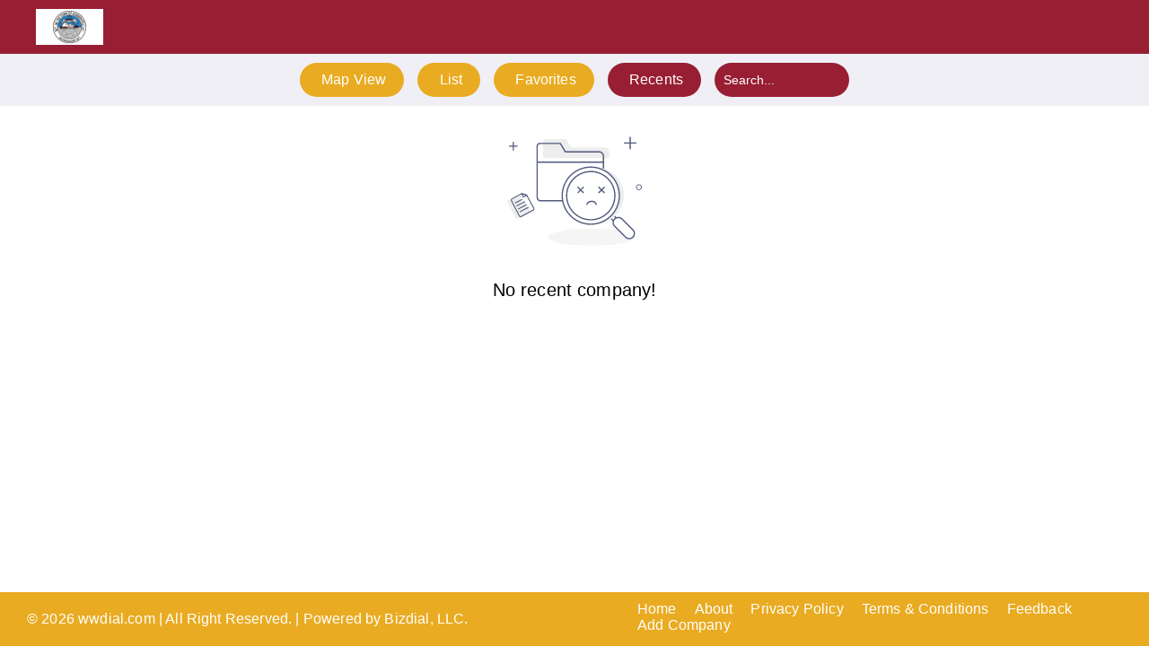

--- FILE ---
content_type: text/html; charset=UTF-8
request_url: https://wwdial.com/toknc/recents
body_size: 14584
content:
<!DOCTYPE html>
<html lang="en" class="js">
<head>
         <script>
         var BASE_URL = WEB_URL = "https://wwdial.com/";
         var COMPANY_URL = "https://wwdial.com/toknc";
         </script>
        <meta charset="utf-8">
        <meta name="viewport" content="width=device-width, initial-scale=1.0">
        <meta name="description" content="">
        <!-- Fav Icon  -->
        <link rel="shortcut icon" href="https://wwdial.com/images/favicon.png">
        <link rel="stylesheet" href="https://cdnjs.cloudflare.com/ajax/libs/font-awesome/6.1.2/css/all.min.css" integrity="sha512-1sCRPdkRXhBV2PBLUdRb4tMg1w2YPf37qatUFeS7zlBy7jJI8Lf4VHwWfZZfpXtYSLy85pkm9GaYVYMfw5BC1A==" crossorigin="anonymous" referrerpolicy="no-referrer" />
        <!-- Site Title  -->
        <title>wwdial | Recent View</title>
        
        <link href="https://wwdial.com/app/assets/marylnd/css/main.css" rel="stylesheet" >
        <link href="https://wwdial.com/app/assets/marylnd/css/custom.css" rel="stylesheet" >

        <!-- <link href="https://wwdial.com/app/assets/pepsi/company.css" rel="stylesheet" > -->
        
        <script>function isNumber(e){var i=(e=e||window.event).which?e.which:e.keyCode;return!(31<i&&(i<48||57<i))}</script>
        
        <script src="https://wwdial.com/assets/js/jquery.bundlec302.js?ver=130"></script>
        <script src="https://wwdial.com/assets/js/scriptc302.js?ver=130"></script>
        <script src="https://cdnjs.cloudflare.com/ajax/libs/jquery-cookie/1.4.1/jquery.cookie.min.js" integrity="sha512-3j3VU6WC5rPQB4Ld1jnLV7Kd5xr+cq9avvhwqzbH/taCRNURoeEpoPBK9pDyeukwSxwRPJ8fDgvYXd6SkaZ2TA==" crossorigin="anonymous" referrerpolicy="no-referrer"></script>
        
      
        <script src="https://maps.googleapis.com/maps/api/js?key=AIzaSyDmVtMKsPsVUwGD-uSmsgKL_RGDdodjrNE&libraries=places&v=weekly&channel=2&callback=Function.prototype"></script>
        <!--
        <script src="https://wwdial.com/app/assets/js/geo-location.js"></script>
        -->
        
      <!--Dynamic CSS files include start. Update by Vikash (30-03-24)--->
      <style>
        /**need to change first main header top */
        #toknc .header-bg {
            background:  !important;
        }

        /**need to change second top header */
        #toknc .ion-inner-nav {
            background:  !important;
            box-shadow: none!important;
        }
        /**My profile droupdown background*/
        #toknc .dropdown-sub-menu {
            background:  !important;
        }
        /**list items color menu color*/
        #toknc .ion-inner-nav .nav-list .nav-list-item .nav-item {
            background: ;
        }
        /**list items color menu hover color*/
        #toknc .ion-inner-nav .nav-list .nav-list-item .nav-item:hover {
            color: #fff;
            background: ;
        }
        /**My profile droupdown list background*/
        #toknc .dropdown-sub-menu .nav-list-item-sub .nav-item {
            background:  !important;
            border-radius: 25px !important;
            color: #fff !important;
        }
        /**My profile droupdown list hover background*/
        #toknc .dropdown-sub-menu .nav-list-item-sub .nav-item:hover {
            background:  !important;
        }
        /**app footer color*/
        #toknc .app-footer {
            background:  !important;
        }
        /**search input color desktop color*/
        #toknc .inpt {
            background: ;
        }
        /**search desktop color*/
        #toknc .inpt:hover {
            width: 200px;
            background: ;
        }

        /**search desktop color*/
        #toknc .inpt:-webkit-autofill,
        .inpt:-webkit-autofill:hover,
        .inpt:-webkit-autofill:active,
        .inpt:-webkit-autofill:focus {
            background-color:  !important;
            color:  !important;
            -webkit-box-shadow: 0 0 0 1000px  inset !important;
            -webkit-text-fill-color: #ffffff !important;
        }

        #toknc #modal-container a.otp_button,
        page-registration .loginpage .loginform .buttonsdiv .button-md-white,
        page-feedback .feedbackpage .feedbackform .buttonsdiv .button-md-white {
            background: ;
        }

        #toknc .ion-inner-nav .nav-list .nav-list-item .nav-item.active-menu {
            background:  !important;
        }

        #toknc .searchbar-ios {
            background: ;
        }

        #toknc .ww-navigation-mobile {

            background-color: ;
            border-top: 1px solid #;
        }

        #toknc #modal-container .modal-content .modal-header {
            background-color: ;
        }
        /**all submit and update button color */
        #toknc .profile_page_btn .loginbtns, #modal-container a.booking_button, #modal-container a.otp_button, page-registration .loginpage .loginform .buttonsdiv .button-md-white, page-feedback .feedbackpage .feedbackform .buttonsdiv .button-md-white {
            background:  !important;
        }
        /**all submit and update button hover color */
        #toknc page-login .loginpage .loginform .profile_page_btn .loginbtns.input_save:hover {
            color: #ffffff;
            background: !important;
        }
        /**Favorites icon color */
        #toknc page-allcompanies .dashboard .cardview .cardicon {
            color: !important;
        }
        /**Call button or single company color */
        #toknc page-singlecompany .companybuttons .loginbtns {
            /* background: linear-gradient(to left, #981F33, #E9AB22); */
            background: linear-gradient(to left, , );
        }
        /**Location Icon color */
        #toknc .location-icon{
            color:#981F33!important;
        }

        /**Recent Clear Button color */
        #toknc .recent-clear-button{
            color: #fff;
            text-decoration: none;
            padding: 10px 20px;
            font-weight: 500;
            background: ;
            border-radius: 25px;
        }

        #toknc page-login .loginpage .loginform .inputfields {
            box-shadow: 0px 0px 5px !important;
        }

        @media (max-width: 991px) {
        /* side bar first item */
            #toknc .menu-slide-content #menu li:first-child {
                background-color: ;
            }
        }

    </style>       <!--Dynamic CSS files include end--->

    </head>
    <body class="overflow-scroll" id="toknc">

    <page class="ion-page-header" >
    
    <style>
   @media (max-width: 991px){
      .headerlogo {
         margin-left: 70px!important;
         max-width: 68px !important;
      }
   }
</style>
<ion-header class="header header-bg header-md plr-40 plr-sm-0">
   <ion-navbar class="toolbar toolbar-md">
      <div class="toolbar-background"></div>
      <div class="toolbar-content toolbar-content-md" style="text-align: left;">

         <a class="" href="https://wwdial.com/toknc/companies">
            <!-- <img class="headerlogo" src="https://wwdial.com/images/wwdial-logo-white.png"> -->
            <img class="headerlogo" src="https://www.bizdial.net/dev/uploads/app_images/toknc.jpg" style="max-width:75px;">
         </a>

        </div>

        
             
      
        <div class="other-location buttonmodal" data-id="otherLocationModal" style="display: flex;">
         <!-- <img class="location-icon" src="</?php echo base_url(); ?>assets/images/location-icon.png">  -->
         <!-- <a href="https://mymdthink.maryland.gov/home/#/" target="_blank" >
           <img class="location-icon" src="https://wwdial.com/assets/images/mdthink.png" style="max-width:99px;">
         </a> -->
         <!-- <p class="adressname text-wp-white">Toknc</p> -->
         
       </div>
         
      
    </ion-navbar>
    <!-- <ion-copyright><div class="poweredby">Powered by: Bizdial, LLC.</div></ion-copyright> -->
</ion-header>    <!-------------------------Navigation bar start------------------------------------>
<div class="navbar navbar-default">

<!-----------------------mobile navigation bar start-------------------------------->
     <div class="menu-slide-phone">
        <div class="menu-slide-content">
          
          <nav role="navigation">
            <div id="menuToggle">
              <input type="checkbox" class="menuToggle_checkbox" />
                <span></span>
                <span></span>
                <span></span>
            <ul id="menu">
              <li><div class="sliding-profile"><div class="profile_name"><p>Wwdial</p></div>
                              </div></li>
              <li><a href="https://wwdial.com/" class="navigation-icon navigation-mobile_menu "><ion-icon class="icon ion-ios-information-circle"></ion-icon> Home</a></li>
              <li><a href="https://wwdial.com/about" class="navigation-icon navigation-mobile_menu "><ion-icon class="icon ion-ios-information-circle-outline"></ion-icon> About</a></li>
            <!--  
              <li class="profile"><a href="javascript:void(0)" class="navigation-icon navigation-mobile_menu buttonmodal " data-id="otpModal"><ion-icon class="icon ion-ios-contact-outline"></ion-icon> My Profile</a></li>
              
              
              <li><a href="https://wwdial.com/help" class="navigation-icon navigation-mobile_menu "><ion-icon class="icon ion-ios-help-circle-outline"></ion-icon> Help</a></li> --> 
              <li><a href="https://wwdial.com/toknc/privacy-policy" class="navigation-icon navigation-mobile_menu "><ion-icon class="icon ion-ios-help-buoy-outline"></ion-icon> Privacy Policy</a></li>
              <li><a href="https://wwdial.com/toknc/term-condition" class="navigation-icon navigation-mobile_menu "><ion-icon class="rotateimg180 icon ion-ios-information-circle-outline"></ion-icon> Terms & Conditions</a></li>
              
              <li><a href="https://wwdial.com/toknc/feedback" class="navigation-icon navigation-mobile_menu "><ion-icon class="icon ion-ios-help-circle-outline"></ion-icon> Feedback</a></li>

                          </ul>
           </div>
          </nav>
        </div>
       </div>

     
<!-----------------------mobile navigation bar end-------------------------------->  

    <!-- Desktop Navigation Bar Inner-->
    <div class="ion-inner-nav collapse navbar-collapse font-secondary" id="site-collapse-nav-inner">
     
      <ul class="nav-list">
        <li class="nav-list-item"><a class="nav-item " href="https://wwdial.com/toknc/mapview"><ion-icon name="storefront-outline"></ion-icon> Map View</a></li>
        <li class="nav-list-item"><a class="nav-item " href="https://wwdial.com/toknc/companies"><ion-icon name="storefront-outline"></ion-icon> List</a></li>
        
                <li class="nav-list-item">
            <a class="nav-item  buttonmodal" data-id="loginModal" href="javascript:void(0)">
                <ion-icon name="heart-outline"></ion-icon> Favorites
            </a>
        </li>

        <li class="nav-list-item">
                       <a class="nav-item active-menu" href="https://wwdial.com/toknc/recents">
                            <ion-icon name="eye-outline"></ion-icon> Recents
                        </a>
        </li>
         <!-- <li class="nav-list-item">
             <a class="nav-item </?php if(uri_string() == 'georgia/add-company'){echo 'active-menu';} ?>" href="</?php echo base_url(); ?>georgia/add-company">
                 <ion-icon name="heart-outline"></ion-icon> Add Company
             </a>
       </li> -->
        
        
        <!-- <li class="nav-list-item"><a class="nav-item buttonmodal" data-id="loginModal" href="javascript:void(0)">Login</a></li> -->

        <!-- 
        <li class="nav-list-item"><a class="nav-item" href="https://wwdial.com/login"> Login</a></li>         
        <li class="nav-list-item"><a class="nav-item" href="https://wwdial.com/registration">Sign up</a></li>     
        -->   
        
         
        
           <li class="nav-list-item " style="position: relative;"><form action=""><input id="searchInput" oninput="return showIcon()" type="search" class="search-clear form-control inpt searchbar-input searchbar-search-icon" name="searchInput" placeholder="Search..." onkeyup="searchCompany(this.value,'toknc'); "><div class="img">
          <span class="removeSearch">X</span>
        </div><button type="submit" class="search-button" style="display:none;"><img src="https://wwdial.com/assets/images/search-icon.png" alt="" style=" width: 15px;height: 15px;"></button></form></li>

        
         
           
      </ul>        

    </div>

    <!-- End Desktop Navigation Bar Inner-->

  </div>


<!-- Fixed Mobile Menu -->
<div class="ww-navigation-mobile">
  <div class="navigation-list">
    <a href="https://wwdial.com/toknc/mapview" class="navigation-icon navigation-mobile_menu "><ion-icon class="icon ion-ios-map-outline"></ion-icon> Map View</a>
    <a href="https://wwdial.com/toknc/companies" class="navigation-icon navigation-mobile_menu "><ion-icon class="icon ion-logo-buffer"></ion-icon> List</a>
    <a href="javascript:void(0) " class="navigation-icon navigation-mobile_menu buttonmodal " data-id="loginModal"><ion-icon class="icon ion-ios-star-outline"></ion-icon> Favorites</a>
    <a href="https://wwdial.com/toknc/recents" class="navigation-icon navigation-mobile_menu active"><ion-icon class="icon ion-ios-timer"></ion-icon> Recents</a>
    <!-- <a href="most" class="navigation-icon navigation-mobile_menu "><ion-icon class="icon ion-ios-flower"></ion-icon> Most Viewed</a> -->
    <a href="https://wwdial.com/toknc/add-company" class="navigation-icon navigation-mobile_menu "><ion-icon class="icon ion-ios-add-outline"></ion-icon> Add Co. </a>
  </div>
</div>
<!-- End Fixed Mobile Menu -->


<script>
if(/(android|bb\d+|meego).+mobile|avantgo|bada\/|blackberry|blazer|compal|elaine|fennec|hiptop|iemobile|ip(hone|od)|ipad|iris|kindle|Android|Silk|lge |maemo|midp|mmp|netfront|opera m(ob|in)i|palm( os)?|phone|p(ixi|re)\/|plucker|pocket|psp|series(4|6)0|symbian|treo|up\.(browser|link)|vodafone|wap|windows (ce|phone)|xda|xiino/i.test(navigator.userAgent) 
    || /1207|6310|6590|3gso|4thp|50[1-6]i|770s|802s|a wa|abac|ac(er|oo|s\-)|ai(ko|rn)|al(av|ca|co)|amoi|an(ex|ny|yw)|aptu|ar(ch|go)|as(te|us)|attw|au(di|\-m|r |s )|avan|be(ck|ll|nq)|bi(lb|rd)|bl(ac|az)|br(e|v)w|bumb|bw\-(n|u)|c55\/|capi|ccwa|cdm\-|cell|chtm|cldc|cmd\-|co(mp|nd)|craw|da(it|ll|ng)|dbte|dc\-s|devi|dica|dmob|do(c|p)o|ds(12|\-d)|el(49|ai)|em(l2|ul)|er(ic|k0)|esl8|ez([4-7]0|os|wa|ze)|fetc|fly(\-|_)|g1 u|g560|gene|gf\-5|g\-mo|go(\.w|od)|gr(ad|un)|haie|hcit|hd\-(m|p|t)|hei\-|hi(pt|ta)|hp( i|ip)|hs\-c|ht(c(\-| |_|a|g|p|s|t)|tp)|hu(aw|tc)|i\-(20|go|ma)|i230|iac( |\-|\/)|ibro|idea|ig01|ikom|im1k|inno|ipaq|iris|ja(t|v)a|jbro|jemu|jigs|kddi|keji|kgt( |\/)|klon|kpt |kwc\-|kyo(c|k)|le(no|xi)|lg( g|\/(k|l|u)|50|54|\-[a-w])|libw|lynx|m1\-w|m3ga|m50\/|ma(te|ui|xo)|mc(01|21|ca)|m\-cr|me(rc|ri)|mi(o8|oa|ts)|mmef|mo(01|02|bi|de|do|t(\-| |o|v)|zz)|mt(50|p1|v )|mwbp|mywa|n10[0-2]|n20[2-3]|n30(0|2)|n50(0|2|5)|n7(0(0|1)|10)|ne((c|m)\-|on|tf|wf|wg|wt)|nok(6|i)|nzph|o2im|op(ti|wv)|oran|owg1|p800|pan(a|d|t)|pdxg|pg(13|\-([1-8]|c))|phil|pire|pl(ay|uc)|pn\-2|po(ck|rt|se)|prox|psio|pt\-g|qa\-a|qc(07|12|21|32|60|\-[2-7]|i\-)|qtek|r380|r600|raks|rim9|ro(ve|zo)|s55\/|sa(ge|ma|mm|ms|ny|va)|sc(01|h\-|oo|p\-)|sdk\/|se(c(\-|0|1)|47|mc|nd|ri)|sgh\-|shar|sie(\-|m)|sk\-0|sl(45|id)|sm(al|ar|b3|it|t5)|so(ft|ny)|sp(01|h\-|v\-|v )|sy(01|mb)|t2(18|50)|t6(00|10|18)|ta(gt|lk)|tcl\-|tdg\-|tel(i|m)|tim\-|t\-mo|to(pl|sh)|ts(70|m\-|m3|m5)|tx\-9|up(\.b|g1|si)|utst|v400|v750|veri|vi(rg|te)|vk(40|5[0-3]|\-v)|vm40|voda|vulc|vx(52|53|60|61|70|80|81|83|85|98)|w3c(\-| )|webc|whit|wi(g |nc|nw)|wmlb|wonu|x700|yas\-|your|zeto|zte\-/i.test(navigator.userAgent.substr(0,4))) { 

  if($(".ww-navigation-mobile").hasClass("hidden") == true){
    $(".ww-navigation-mobile").removeClass("hidden");    
  }
  $("li.profile .navigation-mobile_menu ").click(function(){
    $(".menuToggle_checkbox").prop('checked', false);
  });
} else{

  if($(".ww-navigation-mobile").hasClass("hidden") == false){
    $(".ww-navigation-mobile").addClass("hidden");    
  }

}
</script>
<script>
function showIcon(){
        const username = document.querySelector(".search-clear").value;
        const img = document.querySelector(".img");
        
        if (username.length<=0) document.body.classList.remove("active");
        else document.body.classList.add("active");
        
        img.addEventListener("click", () => {
         document.querySelector(".search-clear").value= "";
        document.body.classList.remove("active");
        });
        }
 </script>
<page-allcompanies class="ion-page show-page">

    <ion-content class="background" >
        <div class="scroll-content main-box-content" style="background: #fff;">
      
      
        <ion-searchbar class="searchbar searchbar-ios" style="margin-top: 42px; box-shadow: none!important;position:sticky; top:0;z-index:99999;">
       
            <input type="text" oninput="return showicon()" class="searchbar-input searchbar-search-icon search-clear2" name="searchbar" id="searchbar" placeholder="Search.." 
            onkeyup=" searchCompany(this.value,'toknc'); ">
            <div class="img2">
          <span class="removeSearch">X</span>
        </div>
        
        </ion-searchbar>
                
        <div class="dashboard ">
            <div class="no-record-found"><img alt="No Record Found" src="https://wwdial.com/assets/images/no-record-found.svg" /><p style="color:black;">No recent company!</p></div>        </div>
        
        </div>
        
        
    </ion-content>

</page-allcompanies>
<script>
 $('#recentClearData').on('click', function () {
    $.ajax({
        type: 'post',
        url: 'https://wwdial.com/common/index/clearRecent',
        data: {},
        dataType: 'json',
        success: function (data) {
            //alert(data);
            //console.log(data);
            window.location.reload();
        }
    });
  });
</script>
<script>
//alert(BASE_URL);
function searchCompany(searchInput,appslug){
    if(searchInput.length >= 0){
        var path = BASE_URL+'common/api/companiesSearch/';
        // alert('hi');

        $.ajax({
                type: 'post',
                url: path,
                data: {"searchInput":searchInput,appslug:appslug},
                success: function (data) {
                $(".dashboard").html(data);

            //  alert(data);
            //  alert(path);
            
                }
            });
    }   
}   

function filterList(x) {


  var x = x.toLowerCase().replace(/[^a-zA-Z0-9 ]/g, "");
  var data = [{"id":"35072","compnayName":"ALDI","country":"US","phone":"+1(855)955-2534","address":"\r\n\t\t\t\t\t\t\t\t\t\t\t\t819 S Main St D, Kernersville, NC 27284, United States\r\n\t\t\t\t\t\t\t\t\t\t\t","city":"Kernersville","state":"NC","zipcode":"27284","description":"\r\n\t\t\t\t\t\t\t\t\t\t\t\tNC\r\n\t\t\t\t\t\t\t\t\t\t\t","groupclassification":"Supermarket","mapurl":"https:\/\/maps.app.goo.gl\/q5FqUzLKpBW8kLR59","Image":"aldi1699613200.jpg","isActive":"Y","status":"A","created":"2023-11-10 10:09:00","modified":"2023-11-10 10:46:40","website":"https:\/\/stores.aldi.us\/nc\/kernersville\/819-s-main-st?utm_source=google&utm_medium=local&utm_campaign=brand&utm_content=storepage_webclick","latitude":"36.1114902893208","longitude":"-80.0868961496863","businessHours":"","timeZone":"-4.30","globalCompany":"Yes","workingAllTime":"Yes","appId":"9","createdBy":"3","bm_id":null,"distance":"0.9469019144025461"},{"id":"35084","compnayName":"Colleen Shepherd","country":"US","phone":"+1 336-993-2195","address":"\r\n\t\t\t\t\t\t\t\t\t\t\t\t409 N Main St, Kernersville, NC 272842643, United States\r\n\t\t\t\t\t\t\t\t\t\t\t","city":"Kernersville","state":"NC","zipcode":"27284","description":"\r\n\t\t\t\t\t\t\t\t\t\t\t\tNC\r\n\t\t\t\t\t\t\t\t\t\t\t","groupclassification":"Pharmacy","mapurl":"https:\/\/maps.app.goo.gl\/EoW562eemcU4Vm799","Image":"colleen-shepherd1699614333.jpg","isActive":"Y","status":"A","created":"2023-11-10 10:11:41","modified":"2023-11-10 11:05:33","website":"","latitude":"36.1265323564692","longitude":"-80.0697172617694","businessHours":"","timeZone":"-4.30","globalCompany":"Yes","workingAllTime":"Yes","appId":"9","createdBy":"3","bm_id":null,"distance":"0.5506698086512176"},{"id":"35074","compnayName":"CVS Pharmacy (1090 S Main St)","country":"US","phone":"+1 336-992-1681","address":"\r\n\t\t\t\t\t\t\t\t\t\t\t\t1090 S Main St, Kernersville, NC 27284, United States\r\n\t\t\t\t\t\t\t\t\t\t\t","city":"Kernersville","state":"NC","zipcode":"27284","description":"\r\n\t\t\t\t\t\t\t\t\t\t\t\tNC\r\n\t\t\t\t\t\t\t\t\t\t\t","groupclassification":"Pharmacy","mapurl":"https:\/\/maps.app.goo.gl\/UnyBBZWiEAxRyWaJ8","Image":"cvs-pharmacy-1090-s-main-st1699613463.jpg","isActive":"Y","status":"A","created":"2023-11-10 10:11:41","modified":"2023-11-10 10:51:03","website":"http:\/\/cvs.com","latitude":"36.1102369160745","longitude":"-80.0994031334895","businessHours":"","timeZone":"-4.30","globalCompany":"Yes","workingAllTime":"Yes","appId":"9","createdBy":"3","bm_id":null,"distance":"1.6097651409762106"},{"id":"35075","compnayName":"CVS Pharmacy (1101 S Main St)","country":"US","phone":"+1 336-996-4021","address":"\r\n\t\t\t\t\t\t\t\t\t\t\t\t1101 S Main St, Kernersville, NC 27284, United States\r\n\t\t\t\t\t\t\t\t\t\t\t","city":"Kernersville","state":"NC","zipcode":"27284","description":"\r\n\t\t\t\t\t\t\t\t\t\t\t\tNC\r\n\t\t\t\t\t\t\t\t\t\t\t","groupclassification":"Pharmacy","mapurl":"https:\/\/maps.app.goo.gl\/GiUkXa8iG8yaJM236","Image":"cvs-pharmacy-1101-s-main-st1699613490.jpg","isActive":"Y","status":"A","created":"2023-11-10 10:11:41","modified":"2023-11-10 10:51:30","website":"http:\/\/cvs.com","latitude":"36.1073217482115","longitude":"-80.0979766891314","businessHours":"","timeZone":"-4.30","globalCompany":"Yes","workingAllTime":"Yes","appId":"9","createdBy":"3","bm_id":null,"distance":"1.6254866506845684"},{"id":"35081","compnayName":"CVS Pharmacy (Union Cross Rd)","country":"US","phone":"+1 336-993-9600","address":"\r\n\t\t\t\t\t\t\t\t\t\t\t\t\r\n\t\t\t\t\t\t\t\t\t\t\t\t1398 Union Cross Rd, Kernersville, NC 27284, United States\r\n\t\t\t\t\t\t\t\t\t\t\t\r\n\t\t\t\t\t\t\t\t\t\t\t","city":"Kernersville","state":"NC","zipcode":"27284","description":"\r\n\t\t\t\t\t\t\t\t\t\t\t\t\r\n\t\t\t\t\t\t\t\t\t\t\t\tNC\r\n\t\t\t\t\t\t\t\t\t\t\t\r\n\t\t\t\t\t\t\t\t\t\t\t","groupclassification":"Pharmacy","mapurl":"https:\/\/maps.app.goo.gl\/ETmY7keiG12yCBjX7","Image":"cvs-pharmacy-union-cross-rd1699614190.jpg","isActive":"Y","status":"A","created":"2023-11-10 10:11:41","modified":"2023-11-10 11:03:18","website":"http:\/\/cvs.com","latitude":"36.0870235869589","longitude":"-80.10045988153109","businessHours":"","timeZone":"-4.30","globalCompany":"Yes","workingAllTime":"Yes","appId":"9","createdBy":"3","bm_id":null,"distance":"2.6962117711657956"},{"id":"35069","compnayName":"Food Lion (N Main St)","country":"US","phone":"+1(336)497-3330","address":"\r\n\t\t\t\t\t\t\t\t\t\t\t\t1014 N Main St, Kernersville, NC 27284, United States\r\n\t\t\t\t\t\t\t\t\t\t\t","city":"Kernersville","state":"NC","zipcode":"27284","description":"\r\n\t\t\t\t\t\t\t\t\t\t\t\tNC\r\n\t\t\t\t\t\t\t\t\t\t\t","groupclassification":"Grocery store","mapurl":"https:\/\/maps.app.goo.gl\/9q6TTagj9xhZk33A8","Image":"food-lion-n-main-st1699612511.jpg","isActive":"Y","status":"A","created":"2023-11-10 10:09:00","modified":"2023-11-10 10:35:11","website":"https:\/\/stores.foodlion.com\/nc\/kernersville\/1014-n-main-st?y_source=1_OTA4MTcxNzktNzE1LWxvY2F0aW9uLndlYnNpdGU%3D","latitude":"36.1376313569829","longitude":"-80.05236843801571","businessHours":"","timeZone":"-4.30","globalCompany":"Yes","workingAllTime":"Yes","appId":"9","createdBy":"3","bm_id":null,"distance":"1.7180594393528128"},{"id":"35066","compnayName":"Food Lion (S Main St)","country":"US","phone":"+1(336)996-3220","address":"\r\n\t\t\t\t\t\t\t\t\t\t\t\t980 S Main St, Kernersville, NC 27284, United States\r\n\t\t\t\t\t\t\t\t\t\t\t","city":"Kernersville","state":"NC","zipcode":"27284","description":"\r\n\t\t\t\t\t\t\t\t\t\t\t\tNC\r\n\t\t\t\t\t\t\t\t\t\t\t","groupclassification":"Grocery store","mapurl":"https:\/\/maps.app.goo.gl\/w9fMGQZqgr5Jx3zA7","Image":"food-lion-s-main-st1699612397.jpg","isActive":"Y","status":"A","created":"2023-11-10 10:09:00","modified":"2023-11-10 10:33:17","website":"https:\/\/stores.foodlion.com\/nc\/kernersville\/980-s-main-st?y_source=1_NTA0NjY1Ni03MTUtbG9jYXRpb24ud2Vic2l0ZQ%3D%3D","latitude":"36.1138416813566","longitude":"-80.0977526934371","businessHours":"","timeZone":"-4.30","globalCompany":"Yes","workingAllTime":"Yes","appId":"9","createdBy":"3","bm_id":null,"distance":"1.4448595697775473"},{"id":"35068","compnayName":"Food Lion (Union Cross Rd)","country":"US","phone":"+1(336)993-6620","address":"\r\n\t\t\t\t\t\t\t\t\t\t\t\t1535 Union Cross Rd, Kernersville, NC 27284, United States\r\n\t\t\t\t\t\t\t\t\t\t\t","city":"Kernersville","state":"NC","zipcode":"27284","description":"\r\n\t\t\t\t\t\t\t\t\t\t\t\tNC\r\n\t\t\t\t\t\t\t\t\t\t\t","groupclassification":"Grocery store","mapurl":"https:\/\/maps.app.goo.gl\/tfvi6wNvoPh36zgh9","Image":"food-lion-union-cross-rd1699612493.jpg","isActive":"Y","status":"A","created":"2023-11-10 10:09:00","modified":"2023-11-10 10:34:53","website":"https:\/\/stores.foodlion.com\/nc\/kernersville\/1535-union-cross-rd?y_source=1_NTA0NjczOC03MTUtbG9jYXRpb24ud2Vic2l0ZQ%3D%3D","latitude":"36.0796463981608","longitude":"-80.10664086349681","businessHours":"","timeZone":"-4.30","globalCompany":"Yes","workingAllTime":"Yes","appId":"9","createdBy":"3","bm_id":null,"distance":"3.311736355265358"},{"id":"35078","compnayName":"Guardian Pharmacy, Southern Pharma","country":"US","phone":"+1 336-993-5975","address":"\r\n\t\t\t\t\t\t\t\t\t\t\t\t1031 E Mountain St #319, Kernersville, NC 27284, United States\r\n\t\t\t\t\t\t\t\t\t\t\t","city":"Kernersville","state":"NC","zipcode":"27284","description":"\r\n\t\t\t\t\t\t\t\t\t\t\t\tNC\r\n\t\t\t\t\t\t\t\t\t\t\t","groupclassification":"Pharmacy","mapurl":"https:\/\/maps.app.goo.gl\/DDFjJDJ58c1vjLnx8","Image":"guardian-pharmacy-southern-pharma1699613797.jpg","isActive":"Y","status":"A","created":"2023-11-10 10:11:41","modified":"2023-11-10 10:56:37","website":"http:\/\/southrx.com","latitude":"36.1130825565287","longitude":"-80.05091043906801","businessHours":"","timeZone":"-4.30","globalCompany":"Yes","workingAllTime":"Yes","appId":"9","createdBy":"3","bm_id":null,"distance":"1.278423466842638"},{"id":"35063","compnayName":"Harris teeter (S Main St)","country":"US","phone":"+1(336)992-9735","address":"\r\n\t\t\t\t\t\t\t\t\t\t\t\t\r\n\t\t\t\t\t\t\t\t\t\t\t\t971 S Main St, Kernersville, NC 27284, United States\r\n\t\t\t\t\t\t\t\t\t\t\t\r\n\t\t\t\t\t\t\t\t\t\t\t","city":"Kernersville","state":"NC","zipcode":"27284","description":"\r\n\t\t\t\t\t\t\t\t\t\t\t\t\r\n\t\t\t\t\t\t\t\t\t\t\t\tNC\r\n\t\t\t\t\t\t\t\t\t\t\t\r\n\t\t\t\t\t\t\t\t\t\t\t","groupclassification":"Grocery store","mapurl":"https:\/\/maps.app.goo.gl\/VUuiZjtXgQRPYbUf7","Image":"harris-teeter-s-main-st1700455727.jpg","isActive":"Y","status":"A","created":"2023-11-10 10:08:59","modified":"2023-11-20 04:48:47","website":"https:\/\/www.harristeeter.com\/stores\/grocery\/nc\/kernersville\/kernersville-marketplace\/097\/00250?cid=loc_09700250_gmb","latitude":"36.1073458412249","longitude":"-80.09466569426699","businessHours":"","timeZone":"-4.30","globalCompany":"Yes","workingAllTime":"Yes","appId":"9","createdBy":"3","bm_id":null,"distance":"1.4666186706486002"},{"id":"35076","compnayName":"Harris Teeter Pharmacy (971 S Main St)","country":"US","phone":"+1 336-996-7239","address":"\r\n\t\t\t\t\t\t\t\t\t\t\t\t\r\n\t\t\t\t\t\t\t\t\t\t\t\t\r\n\t\t\t\t\t\t\t\t\t\t\t\t\r\n\t\t\t\t\t\t\t\t\t\t\t\t\r\n\t\t\t\t\t\t\t\t\t\t\t\t971 S Main St, Kernersville, NC 27284, United States\r\n\t\t\t\t\t\t\t\t\t\t\t\r\n\t\t\t\t\t\t\t\t\t\t\t\r\n\t\t\t\t\t\t\t\t\t\t\t\r\n\t\t\t\t\t\t\t\t\t\t\t\r\n\t\t\t\t\t\t\t\t\t\t\t","city":"Kernersville","state":"NC","zipcode":"27284","description":"\r\n\t\t\t\t\t\t\t\t\t\t\t\t\r\n\t\t\t\t\t\t\t\t\t\t\t\t\r\n\t\t\t\t\t\t\t\t\t\t\t\t\r\n\t\t\t\t\t\t\t\t\t\t\t\t\r\n\t\t\t\t\t\t\t\t\t\t\t\tNC\r\n\t\t\t\t\t\t\t\t\t\t\t\r\n\t\t\t\t\t\t\t\t\t\t\t\r\n\t\t\t\t\t\t\t\t\t\t\t\r\n\t\t\t\t\t\t\t\t\t\t\t\r\n\t\t\t\t\t\t\t\t\t\t\t","groupclassification":"Pharmacy","mapurl":"https:\/\/maps.app.goo.gl\/gWxQZJnFi27EiaEBA","Image":"harris-teeter-pharmacy-971-s-main-st1700455709.jpg","isActive":"Y","status":"A","created":"2023-11-10 10:11:41","modified":"2023-11-20 04:48:29","website":"http:\/\/harristeeter.com","latitude":"36.1072932728627","longitude":"-80.09468633673291","businessHours":"","timeZone":"-4.30","globalCompany":"Yes","workingAllTime":"Yes","appId":"9","createdBy":"3","bm_id":null,"distance":"1.4695677991179383"},{"id":"35080","compnayName":"Karen Watts (Old Winston Rd)","country":"US","phone":"+1 336-497-4511","address":"\r\n\t\t\t\t\t\t\t\t\t\t\t\t841 Old Winston Rd STE 90, Kernersville, NC 272847144, United States\r\n\t\t\t\t\t\t\t\t\t\t\t","city":"Kernersville","state":"NC","zipcode":"27284","description":"\r\n\t\t\t\t\t\t\t\t\t\t\t\tNC\r\n\t\t\t\t\t\t\t\t\t\t\t","groupclassification":"Pharmacy","mapurl":"https:\/\/maps.app.goo.gl\/gKUfpakUCRXxsJ7v6","Image":"karen-watts-old-winston-rd1699614173.jpg","isActive":"Y","status":"A","created":"2023-11-10 10:11:41","modified":"2023-11-10 11:02:53","website":"","latitude":"36.1124004670575","longitude":"-80.09072234609209","businessHours":"","timeZone":"-4.30","globalCompany":"Yes","workingAllTime":"Yes","appId":"9","createdBy":"3","bm_id":null,"distance":"1.1051853661503879"},{"id":"33766","compnayName":"KERNERSVILLE  FIRE RESCUE","country":"US","phone":"+1(336)996-4885","address":"\r\n\t\t\t\t\t\t\t\t\t\t\t\t\r\n\t\t\t\t\t\t\t\t\t\t\t\t\r\n\t\t\t\t\t\t\t\t\t\t\t\t1109 Piney Grv Rd, Kernersville, NC 27284, United States\r\n\t\t\t\t\t\t\t\t\t\t\t\r\n\t\t\t\t\t\t\t\t\t\t\t\r\n\t\t\t\t\t\t\t\t\t\t\t","city":"Kernersville","state":"NC","zipcode":"27284","description":"\r\n\t\t\t\t\t\t\t\t\t\t\t\t\r\n\t\t\t\t\t\t\t\t\t\t\t\t\r\n\t\t\t\t\t\t\t\t\t\t\t\tNC\r\n\t\t\t\t\t\t\t\t\t\t\t\r\n\t\t\t\t\t\t\t\t\t\t\t\r\n\t\t\t\t\t\t\t\t\t\t\t","groupclassification":"City Government","mapurl":"https:\/\/maps.app.goo.gl\/B2JwDuLjQ2RM5wLp7","Image":"fire-rescue1695812198.jpg","isActive":"Y","status":"A","created":"2023-09-27 10:00:13","modified":"2023-09-28 12:56:16","website":"https:\/\/toknc.com\/","latitude":"36.1598052595197","longitude":"-80.06529066953181","businessHours":"","timeZone":"-5.00","globalCompany":"Yes","workingAllTime":"Yes","appId":"9","createdBy":"3","bm_id":null,"distance":"2.8546134669260845"},{"id":"33846","compnayName":"KERNERSVILLE  PROPERTY UNIT","country":"US","phone":"+1(336)996-3177","address":"\r\n\t\t\t\t\t\t\t\t\t\t\t\t\r\n\t\t\t\t\t\t\t\t\t\t\t\t\r\n\t\t\t\t\t\t\t\t\t\t\t\t134 E Mountain St, Kernersville, NC 27284, United States\r\n\t\t\t\t\t\t\t\t\t\t\t\r\n\t\t\t\t\t\t\t\t\t\t\t\r\n\t\t\t\t\t\t\t\t\t\t\t","city":"Kernersville","state":"NC","zipcode":"27284","description":"\r\n\t\t\t\t\t\t\t\t\t\t\t\t\r\n\t\t\t\t\t\t\t\t\t\t\t\t\r\n\t\t\t\t\t\t\t\t\t\t\t\tNC\r\n\t\t\t\t\t\t\t\t\t\t\t\r\n\t\t\t\t\t\t\t\t\t\t\t\r\n\t\t\t\t\t\t\t\t\t\t\t","groupclassification":"City Government","mapurl":"https:\/\/maps.app.goo.gl\/WxSpbTkc6dPwnQVY8","Image":"property-unit1695898710.jpg","isActive":"Y","status":"A","created":"2023-09-28 10:06:20","modified":"2023-09-28 12:57:47","website":"https:\/\/toknc.com\/","latitude":"36.1189214095291","longitude":"-80.0726431440348","businessHours":"","timeZone":"-5.00","globalCompany":"Yes","workingAllTime":"Yes","appId":"9","createdBy":"3","bm_id":null,"distance":"0"},{"id":"33848","compnayName":"KERNERSVILLE  RECORDS","country":"US","phone":"+1(336)996-2366","address":"\r\n\t\t\t\t\t\t\t\t\t\t\t\t\r\n\t\t\t\t\t\t\t\t\t\t\t\t\r\n\t\t\t\t\t\t\t\t\t\t\t\t134 E Mountain St, Kernersville, NC 27284, United States\r\n\t\t\t\t\t\t\t\t\t\t\t\r\n\t\t\t\t\t\t\t\t\t\t\t\r\n\t\t\t\t\t\t\t\t\t\t\t","city":"Kernersville","state":"NC","zipcode":"27284","description":"\r\n\t\t\t\t\t\t\t\t\t\t\t\t\r\n\t\t\t\t\t\t\t\t\t\t\t\t\r\n\t\t\t\t\t\t\t\t\t\t\t\tNC\r\n\t\t\t\t\t\t\t\t\t\t\t\r\n\t\t\t\t\t\t\t\t\t\t\t\r\n\t\t\t\t\t\t\t\t\t\t\t","groupclassification":"City Government","mapurl":"https:\/\/maps.app.goo.gl\/WxSpbTkc6dPwnQVY8","Image":"records1695898867.jpg","isActive":"Y","status":"A","created":"2023-09-28 10:06:20","modified":"2023-09-28 12:55:45","website":"https:\/\/toknc.com\/","latitude":"36.1189214095291","longitude":"-80.0726431440348","businessHours":"","timeZone":"-5.00","globalCompany":"Yes","workingAllTime":"Yes","appId":"9","createdBy":"3","bm_id":null,"distance":"0"},{"id":"33745","compnayName":"KERNERSVILLE COMMUNITY DEVELOPMENT","country":"US","phone":"+1(336)996-7166","address":"\r\n\t\t\t\t\t\t\t\t\t\t\t\t\r\n\t\t\t\t\t\t\t\t\t\t\t\t\r\n\t\t\t\t\t\t\t\t\t\t\t\t134 E Mountain St, Kernersville, NC 27284, United States\r\n\t\t\t\t\t\t\t\t\t\t\t\r\n\t\t\t\t\t\t\t\t\t\t\t\r\n\t\t\t\t\t\t\t\t\t\t\t","city":"Kernersville","state":"NC","zipcode":"27284","description":"\r\n\t\t\t\t\t\t\t\t\t\t\t\t\r\n\t\t\t\t\t\t\t\t\t\t\t\t\r\n\t\t\t\t\t\t\t\t\t\t\t\tNC\r\n\t\t\t\t\t\t\t\t\t\t\t\r\n\t\t\t\t\t\t\t\t\t\t\t\r\n\t\t\t\t\t\t\t\t\t\t\t","groupclassification":"City Government","mapurl":"https:\/\/maps.app.goo.gl\/WxSpbTkc6dPwnQVY8","Image":"community-development1695809948.jpg","isActive":"Y","status":"A","created":"2023-09-27 10:00:11","modified":"2023-09-28 12:58:37","website":"https:\/\/toknc.com\/","latitude":"36.1189214095291","longitude":"-80.0726431440348","businessHours":"","timeZone":"-5.00","globalCompany":"Yes","workingAllTime":"Yes","appId":"9","createdBy":"3","bm_id":null,"distance":"0"},{"id":"33723","compnayName":"KERNERSVILLE FINANCE DEPARTMENT","country":"US","phone":"+1(336)992-0504","address":"\r\n\t\t\t\t\t\t\t\t\t\t\t\t\r\n\t\t\t\t\t\t\t\t\t\t\t\t\r\n\t\t\t\t\t\t\t\t\t\t\t\t134 E Mountain St, Kernersville, NC 27284, United States\r\n\t\t\t\t\t\t\t\t\t\t\t\r\n\t\t\t\t\t\t\t\t\t\t\t\r\n\t\t\t\t\t\t\t\t\t\t\t","city":"Kernersville","state":"NC","zipcode":"27284","description":"\r\n\t\t\t\t\t\t\t\t\t\t\t\t\r\n\t\t\t\t\t\t\t\t\t\t\t\t\r\n\t\t\t\t\t\t\t\t\t\t\t\tNC\r\n\t\t\t\t\t\t\t\t\t\t\t\r\n\t\t\t\t\t\t\t\t\t\t\t\r\n\t\t\t\t\t\t\t\t\t\t\t","groupclassification":"City Government","mapurl":"https:\/\/maps.app.goo.gl\/WxSpbTkc6dPwnQVY8","Image":"finance-department1695809125.jpg","isActive":"Y","status":"A","created":"2023-09-27 10:00:10","modified":"2023-09-28 12:59:25","website":"https:\/\/toknc.com\/","latitude":"36.1189214095291","longitude":"-80.0726431440348","businessHours":"","timeZone":"-5.00","globalCompany":"Yes","workingAllTime":"Yes","appId":"9","createdBy":"3","bm_id":null,"distance":"0"},{"id":"33787","compnayName":"KERNERSVILLE HUMAN RESOURCES","country":"US","phone":"+1(336)992-0306","address":"\r\n\t\t\t\t\t\t\t\t\t\t\t\t\r\n\t\t\t\t\t\t\t\t\t\t\t\t\r\n\t\t\t\t\t\t\t\t\t\t\t\t134 E Mountain St, Kernersville, NC 27284, United States\r\n\t\t\t\t\t\t\t\t\t\t\t\r\n\t\t\t\t\t\t\t\t\t\t\t\r\n\t\t\t\t\t\t\t\t\t\t\t","city":"Kernersville","state":"NC","zipcode":"27284","description":"\r\n\t\t\t\t\t\t\t\t\t\t\t\t\r\n\t\t\t\t\t\t\t\t\t\t\t\t\r\n\t\t\t\t\t\t\t\t\t\t\t\tNC\r\n\t\t\t\t\t\t\t\t\t\t\t\r\n\t\t\t\t\t\t\t\t\t\t\t\r\n\t\t\t\t\t\t\t\t\t\t\t","groupclassification":"City Government","mapurl":"https:\/\/maps.app.goo.gl\/WxSpbTkc6dPwnQVY8","Image":"human-resources1695896660.jpg","isActive":"Y","status":"A","created":"2023-09-28 10:06:19","modified":"2023-09-28 12:59:52","website":"https:\/\/toknc.com\/","latitude":"36.1189214095291","longitude":"-80.0726431440348","businessHours":"","timeZone":"-5.00","globalCompany":"Yes","workingAllTime":"Yes","appId":"9","createdBy":"3","bm_id":null,"distance":"0"},{"id":"34925","compnayName":"Kernersville Pharmacy","country":"US","phone":"+1 336-497-4511","address":"\r\n\t\t\t\t\t\t\t\t\t\t\t\t841 Old Winston Rd, Kernersville, NC 27284, United States\r\n\t\t\t\t\t\t\t\t\t\t\t","city":"Kernersville","state":"NC","zipcode":"27284","description":"\r\n\t\t\t\t\t\t\t\t\t\t\t\tNC\r\n\t\t\t\t\t\t\t\t\t\t\t","groupclassification":"Pharmacy","mapurl":"https:\/\/maps.app.goo.gl\/AQmS5HRvusWwyAdo9","Image":"kernersville-pharmacy1699537635.jpg","isActive":"Y","status":"A","created":"2023-11-09 13:25:02","modified":"2023-11-09 13:47:15","website":"http:\/\/kernersvillepharmacy.com","latitude":"36.1122312058615","longitude":"-80.0905271047743","businessHours":"","timeZone":"-4.30","globalCompany":"Yes","workingAllTime":"Yes","appId":"9","createdBy":"3","bm_id":null,"distance":"1.1001072174411965"},{"id":"33798","compnayName":"KERNERSVILLE POLICE DEPARTMENT","country":"US","phone":"+1(336)996-3177","address":"\r\n\t\t\t\t\t\t\t\t\t\t\t\t\r\n\t\t\t\t\t\t\t\t\t\t\t\t\r\n\t\t\t\t\t\t\t\t\t\t\t\t134 E Mountain St, Kernersville, NC 27284, United States\r\n\t\t\t\t\t\t\t\t\t\t\t\r\n\t\t\t\t\t\t\t\t\t\t\t\r\n\t\t\t\t\t\t\t\t\t\t\t","city":"Kernersville","state":"NC","zipcode":"27284","description":"\r\n\t\t\t\t\t\t\t\t\t\t\t\t\r\n\t\t\t\t\t\t\t\t\t\t\t\t\r\n\t\t\t\t\t\t\t\t\t\t\t\tNC\r\n\t\t\t\t\t\t\t\t\t\t\t\r\n\t\t\t\t\t\t\t\t\t\t\t\r\n\t\t\t\t\t\t\t\t\t\t\t","groupclassification":"City Government","mapurl":"https:\/\/maps.app.goo.gl\/WxSpbTkc6dPwnQVY8","Image":"police-department1695897541.jpg","isActive":"Y","status":"A","created":"2023-09-28 10:06:19","modified":"2023-09-28 13:00:23","website":"https:\/\/toknc.com\/","latitude":"36.1189214095291","longitude":"-80.0726431440348","businessHours":"","timeZone":"-5.00","globalCompany":"Yes","workingAllTime":"Yes","appId":"9","createdBy":"3","bm_id":null,"distance":"0"},{"id":"33761","compnayName":"KERNERSVILLE PUBLIC SERVICES","country":"US","phone":"+1(336)996-6916","address":"\r\n\t\t\t\t\t\t\t\t\t\t\t\t\r\n\t\t\t\t\t\t\t\t\t\t\t\t\r\n\t\t\t\t\t\t\t\t\t\t\t\t509 Michael St, Kernersville, NC 27284, United States\r\n\t\t\t\t\t\t\t\t\t\t\t\r\n\t\t\t\t\t\t\t\t\t\t\t\r\n\t\t\t\t\t\t\t\t\t\t\t","city":"Kernersville","state":"NC","zipcode":"27284","description":"\r\n\t\t\t\t\t\t\t\t\t\t\t\t\r\n\t\t\t\t\t\t\t\t\t\t\t\t\r\n\t\t\t\t\t\t\t\t\t\t\t\tNC\r\n\t\t\t\t\t\t\t\t\t\t\t\r\n\t\t\t\t\t\t\t\t\t\t\t\r\n\t\t\t\t\t\t\t\t\t\t\t","groupclassification":"City Government","mapurl":"https:\/\/maps.app.goo.gl\/E1uJNhu9sFT42mXr7","Image":"public-services1695812094.jpg","isActive":"Y","status":"A","created":"2023-09-27 10:00:12","modified":"2023-09-28 13:00:51","website":"https:\/\/toknc.com\/","latitude":"36.1114182989296","longitude":"-80.07022099397371","businessHours":"","timeZone":"-5.00","globalCompany":"Yes","workingAllTime":"Yes","appId":"9","createdBy":"3","bm_id":null,"distance":"0.5357862468896137"},{"id":"33712","compnayName":"KERNERSVILLE TOWN GOVERNMENT","country":"US","phone":"+1(336)407-3082","address":"\r\n\t\t\t\t\t\t\t\t\t\t\t\t\r\n\t\t\t\t\t\t\t\t\t\t\t\t\r\n\t\t\t\t\t\t\t\t\t\t\t\t\r\n\t\t\t\t\t\t\t\t\t\t\t\t\r\n\t\t\t\t\t\t\t\t\t\t\t\t134 E Mountain St, Kernersville, NC 27284, United States\r\n\t\t\t\t\t\t\t\t\t\t\t\r\n\t\t\t\t\t\t\t\t\t\t\t\r\n\t\t\t\t\t\t\t\t\t\t\t\r\n\t\t\t\t\t\t\t\t\t\t\t\r\n\t\t\t\t\t\t\t\t\t\t\t","city":"Kernersville","state":"NC","zipcode":"27285","description":"\r\n\t\t\t\t\t\t\t\t\t\t\t\t\r\n\t\t\t\t\t\t\t\t\t\t\t\t\r\n\t\t\t\t\t\t\t\t\t\t\t\t\r\n\t\t\t\t\t\t\t\t\t\t\t\t\r\n\t\t\t\t\t\t\t\t\t\t\t\tNC\r\n\t\t\t\t\t\t\t\t\t\t\t\r\n\t\t\t\t\t\t\t\t\t\t\t\r\n\t\t\t\t\t\t\t\t\t\t\t\r\n\t\t\t\t\t\t\t\t\t\t\t\r\n\t\t\t\t\t\t\t\t\t\t\t","groupclassification":"City Government","mapurl":"https:\/\/maps.app.goo.gl\/WxSpbTkc6dPwnQVY8","Image":"town-government1695808869.jpg","isActive":"Y","status":"A","created":"2023-09-27 10:00:09","modified":"2023-09-28 12:55:08","website":"https:\/\/toknc.com\/","latitude":"36.1189214095291","longitude":"-80.0726431440348","businessHours":"","timeZone":"-5.00","globalCompany":"Yes","workingAllTime":"Yes","appId":"9","createdBy":"3","bm_id":null,"distance":"0"},{"id":"35083","compnayName":"Kristyn Sapp","country":"US","phone":"+1 336-996-6075","address":"\r\n\t\t\t\t\t\t\t\t\t\t\t\t838 S Main St, Kernersville, NC 272843388, United States\r\n\t\t\t\t\t\t\t\t\t\t\t","city":"Kernersville","state":"NC","zipcode":"27284","description":"\r\n\t\t\t\t\t\t\t\t\t\t\t\tNC\r\n\t\t\t\t\t\t\t\t\t\t\t","groupclassification":"Pharmacy","mapurl":"https:\/\/maps.app.goo.gl\/1kcEZxCe9SdA5qTq9","Image":"kristyn-sapp1699614318.jpg","isActive":"Y","status":"A","created":"2023-11-10 10:11:41","modified":"2023-11-10 11:05:18","website":"","latitude":"36.1122591863574","longitude":"-80.0894380207948","businessHours":"","timeZone":"-4.30","globalCompany":"Yes","workingAllTime":"Yes","appId":"9","createdBy":"3","bm_id":null,"distance":"1.0444016749854022"},{"id":"35590","compnayName":"Long Insurance Services","country":"US","phone":"+13369925664","address":"\r\n\t\t\t\t\t\t\t\t\t\t\t\t\r\n\t\t\t\t\t\t\t\t\t\t\t\t\r\n\t\t\t\t\t\t\t\t\t\t\t\t\r\n\t\t\t\t\t\t\t\t\t\t\t\t311 S Main St D, Kernersville, NC 27284\r\n\t\t\t\t\t\t\t\t\t\t\t\r\n\t\t\t\t\t\t\t\t\t\t\t\r\n\t\t\t\t\t\t\t\t\t\t\t\r\n\t\t\t\t\t\t\t\t\t\t\t","city":"Kernersville","state":"NC","zipcode":"27284","description":"\r\n\t\t\t\t\t\t\t\t\t\t\t\t\r\n\t\t\t\t\t\t\t\t\t\t\t\t\r\n\t\t\t\t\t\t\t\t\t\t\t\t\r\n\t\t\t\t\t\t\t\t\t\t\t\tInsurance Agency\r\n\t\t\t\t\t\t\t\t\t\t\t\r\n\t\t\t\t\t\t\t\t\t\t\t\r\n\t\t\t\t\t\t\t\t\t\t\t\r\n\t\t\t\t\t\t\t\t\t\t\t","groupclassification":"","mapurl":"https:\/\/maps.app.goo.gl\/g35gH8iBgq6KEUFn7","Image":"long-insurance-services1701429240.jpg","isActive":"Y","status":"A","created":"2023-12-01 11:11:29","modified":"2023-12-01 12:01:10","website":"http:\/\/www.kernersville-insurance.com\/","latitude":"-80.07733331888734","longitude":"36.11643541414621","businessHours":"","timeZone":"-5.00","globalCompany":"Yes","workingAllTime":"Yes","appId":"9","createdBy":"3","bm_id":null,"distance":"8979.023120741555"},{"id":"35071","compnayName":"Lowes Foods of Kernersville","country":"US","phone":"+1(336)992-1860","address":"\r\n\t\t\t\t\t\t\t\t\t\t\t\t240 Market View Dr, Kernersville, NC 27284, United States\r\n\t\t\t\t\t\t\t\t\t\t\t","city":"Kernersville","state":"NC","zipcode":"27284","description":"\r\n\t\t\t\t\t\t\t\t\t\t\t\tNC\r\n\t\t\t\t\t\t\t\t\t\t\t","groupclassification":"Grocery store","mapurl":"https:\/\/maps.app.goo.gl\/hMLuGaMYPKoPuGtt8","Image":"lowes-foods-of-kernersville1699612613.jpg","isActive":"Y","status":"A","created":"2023-11-10 10:09:00","modified":"2023-11-10 10:36:53","website":"http:\/\/www.lowesfoods.com\/","latitude":"36.1142158934495","longitude":"-80.0871353641994","businessHours":"","timeZone":"-4.30","globalCompany":"Yes","workingAllTime":"Yes","appId":"9","createdBy":"3","bm_id":null,"distance":"0.8718299878590327"},{"id":"35070","compnayName":"Lowe\u2019s home improvement","country":"US","phone":"+1(336)992-0509","address":"\r\n\t\t\t\t\t\t\t\t\t\t\t\t\r\n\t\t\t\t\t\t\t\t\t\t\t\t145 Harmon Creek Rd, Kernersville, NC 27284, United States\r\n\t\t\t\t\t\t\t\t\t\t\t\r\n\t\t\t\t\t\t\t\t\t\t\t","city":"Kernersville","state":"NC","zipcode":"27284","description":"\r\n\t\t\t\t\t\t\t\t\t\t\t\t\r\n\t\t\t\t\t\t\t\t\t\t\t\tNC\r\n\t\t\t\t\t\t\t\t\t\t\t\r\n\t\t\t\t\t\t\t\t\t\t\t","groupclassification":"Home improvement store","mapurl":"https:\/\/maps.app.goo.gl\/xeVbvnS5PTNVJt5G6","Image":"lowe-s-home-improvement1699612595.jpg","isActive":"Y","status":"A","created":"2023-11-10 10:09:00","modified":"2023-11-10 10:36:35","website":"https:\/\/www.lowes.com\/store\/NC-Kernersville\/1141?cm_mmc=lod-_-c-_-lcl-_-awr-_-yxt-_-go-_-1141-_-na-_-0-_-0&y_source=1_MTE4MzE4Mi03MTUtbG9jYXRpb24ud2Vic2l0ZQ%3D%3D","latitude":"36.1070191842248","longitude":"-80.10471204909","businessHours":"","timeZone":"-4.30","globalCompany":"Yes","workingAllTime":"Yes","appId":"9","createdBy":"3","bm_id":null,"distance":"1.9699957328638091"},{"id":"35086","compnayName":"Matthew Lopatka","country":"US","phone":"+1 336-992-1681","address":"\r\n\t\t\t\t\t\t\t\t\t\t\t\t1090 S Main St, Kernersville, NC 272847440, United States\r\n\t\t\t\t\t\t\t\t\t\t\t","city":"Kernersville","state":"NC","zipcode":"27284","description":"\r\n\t\t\t\t\t\t\t\t\t\t\t\tNC\r\n\t\t\t\t\t\t\t\t\t\t\t","groupclassification":"Pharmacy","mapurl":"https:\/\/maps.app.goo.gl\/m9Kneu9MAWrUiEKW7","Image":"matthew-lopatka1699614412.jpg","isActive":"Y","status":"A","created":"2023-11-10 10:11:41","modified":"2023-11-10 11:06:52","website":"","latitude":"36.1103976698945","longitude":"-80.09944088043331","businessHours":"","timeZone":"-4.30","globalCompany":"Yes","workingAllTime":"Yes","appId":"9","createdBy":"3","bm_id":null,"distance":"1.6076164884566557"},{"id":"33793","compnayName":"PARKS AND RECREATION","country":"US","phone":"+1(336)996-3062","address":"\r\n\t\t\t\t\t\t\t\t\t\t\t\t\r\n\t\t\t\t\t\t\t\t\t\t\t\t125 E Bodenhamer St, Kernersville, NC 27284, United States\r\n\t\t\t\t\t\t\t\t\t\t\t\r\n\t\t\t\t\t\t\t\t\t\t\t","city":"Kernersville","state":"NC","zipcode":"27284","description":"\r\n\t\t\t\t\t\t\t\t\t\t\t\t\r\n\t\t\t\t\t\t\t\t\t\t\t\tNC\r\n\t\t\t\t\t\t\t\t\t\t\t\r\n\t\t\t\t\t\t\t\t\t\t\t","groupclassification":"PARKS AND RECREATION","mapurl":"https:\/\/maps.app.goo.gl\/ZNrGbjFiB4tQ1USn7","Image":"parks-and-recreation1695897339.jpg","isActive":"Y","status":"A","created":"2023-09-28 10:06:19","modified":"2023-09-28 12:49:33","website":"https:\/\/kvparks.com\/parks\/community-recreation-center\/","latitude":"36.1212598557055","longitude":"-80.06969521273361","businessHours":"","timeZone":"-5.00","globalCompany":"Yes","workingAllTime":"Yes","appId":"9","createdBy":"3","bm_id":null,"distance":"0.23061263279803482"},{"id":"35082","compnayName":"Peak Pharmacy","country":"US","phone":"+1 336-497-4510","address":"\r\n\t\t\t\t\t\t\t\t\t\t\t\t841 Old Winston Rd # 93, Kernersville, NC 27284, United States\r\n\t\t\t\t\t\t\t\t\t\t\t","city":"Kernersville","state":"NC","zipcode":"27284","description":"\r\n\t\t\t\t\t\t\t\t\t\t\t\tNC\r\n\t\t\t\t\t\t\t\t\t\t\t","groupclassification":"Pharmacy","mapurl":"https:\/\/maps.app.goo.gl\/gwLbKP8bpKLxTGvT7","Image":"peak-pharmacy1699614248.jpg","isActive":"Y","status":"A","created":"2023-11-10 10:11:41","modified":"2023-11-10 11:04:08","website":"","latitude":"36.1123722240322","longitude":"-80.0907467886163","businessHours":"","timeZone":"-4.30","globalCompany":"Yes","workingAllTime":"Yes","appId":"9","createdBy":"3","bm_id":null,"distance":"1.107227659287592"},{"id":"33844","compnayName":"PERSONNEL AND TRAINING","country":"US","phone":"+1(336)996-3177","address":"\r\n\t\t\t\t\t\t\t\t\t\t\t\t\r\n\t\t\t\t\t\t\t\t\t\t\t\t\r\n\t\t\t\t\t\t\t\t\t\t\t\t134 E Mountain St, Kernersville, NC 27284, United States\r\n\t\t\t\t\t\t\t\t\t\t\t\r\n\t\t\t\t\t\t\t\t\t\t\t\r\n\t\t\t\t\t\t\t\t\t\t\t","city":"Kernersville","state":"NC","zipcode":"27284","description":"\r\n\t\t\t\t\t\t\t\t\t\t\t\t\r\n\t\t\t\t\t\t\t\t\t\t\t\t\r\n\t\t\t\t\t\t\t\t\t\t\t\tNC\r\n\t\t\t\t\t\t\t\t\t\t\t\r\n\t\t\t\t\t\t\t\t\t\t\t\r\n\t\t\t\t\t\t\t\t\t\t\t","groupclassification":"City Government","mapurl":"https:\/\/maps.app.goo.gl\/WxSpbTkc6dPwnQVY8","Image":"personnel-and-training1695898665.jpg","isActive":"Y","status":"A","created":"2023-09-28 10:06:20","modified":"2023-09-28 12:57:17","website":"https:\/\/toknc.com\/","latitude":"36.1189214095291","longitude":"-80.0726431440348","businessHours":"","timeZone":"-5.00","globalCompany":"Yes","workingAllTime":"Yes","appId":"9","createdBy":"3","bm_id":null,"distance":"0"},{"id":"34924","compnayName":"Pharmacy (971 S Main St)","country":"US","phone":"+1 336-497-4511","address":"\r\n\t\t\t\t\t\t\t\t\t\t\t\t\r\n\t\t\t\t\t\t\t\t\t\t\t\t971 S Main St, Kernersville, NC 27284, United States\r\n\t\t\t\t\t\t\t\t\t\t\t\r\n\t\t\t\t\t\t\t\t\t\t\t","city":"Kernersville","state":"NC","zipcode":"27284","description":"\r\n\t\t\t\t\t\t\t\t\t\t\t\t\r\n\t\t\t\t\t\t\t\t\t\t\t\tNC\r\n\t\t\t\t\t\t\t\t\t\t\t\r\n\t\t\t\t\t\t\t\t\t\t\t","groupclassification":"Pharmacy","mapurl":"https:\/\/maps.app.goo.gl\/b6XGj1yazsh3QsPs7","Image":"pharmacy-971-s-main-st1699537327.jpg","isActive":"Y","status":"A","created":"2023-11-09 13:25:02","modified":"2023-11-09 13:42:07","website":"http:\/\/kernersvillepharmacy.com kernersvillepharmacy.com","latitude":"36.1074463403556","longitude":"-80.09484407698039","businessHours":"","timeZone":"-4.30","globalCompany":"Yes","workingAllTime":"Yes","appId":"9","createdBy":"3","bm_id":null,"distance":"1.4712201986466928"},{"id":"35088","compnayName":"Shertech Pharmacy","country":"US","phone":"+1 336-992-6853","address":"\r\n\t\t\t\t\t\t\t\t\t\t\t\t1470 Hampton Plaza Dr, Kernersville, NC 27284, United States\r\n\t\t\t\t\t\t\t\t\t\t\t","city":"Kernersville","state":"NC","zipcode":"27284","description":"\r\n\t\t\t\t\t\t\t\t\t\t\t\tNC\r\n\t\t\t\t\t\t\t\t\t\t\t","groupclassification":"Pharmacy","mapurl":"https:\/\/maps.app.goo.gl\/JCKvAWD7sYwBsyTz5","Image":"shertech-pharmacy1699614479.jpg","isActive":"Y","status":"A","created":"2023-11-10 10:11:42","modified":"2023-11-10 11:07:59","website":"http:\/\/shertechcompoundingph ...","latitude":"36.0911048207694","longitude":"-80.06619975152201","businessHours":"","timeZone":"-4.30","globalCompany":"Yes","workingAllTime":"Yes","appId":"9","createdBy":"3","bm_id":null,"distance":"1.9554294520724624"},{"id":"33821","compnayName":"SRO (School Resource Office) Unit","country":"US","phone":"+1(336)996-3177","address":"\r\n\t\t\t\t\t\t\t\t\t\t\t\t\r\n\t\t\t\t\t\t\t\t\t\t\t\t134 E Mountain St, Kernersville, NC 27284, United States\r\n\t\t\t\t\t\t\t\t\t\t\t\r\n\t\t\t\t\t\t\t\t\t\t\t","city":"Kernersville","state":"NC","zipcode":"27284","description":"\r\n\t\t\t\t\t\t\t\t\t\t\t\t\r\n\t\t\t\t\t\t\t\t\t\t\t\tNC\r\n\t\t\t\t\t\t\t\t\t\t\t\r\n\t\t\t\t\t\t\t\t\t\t\t","groupclassification":"City Government","mapurl":"https:\/\/maps.app.goo.gl\/WxSpbTkc6dPwnQVY8","Image":"sro-school-resource-office-unit1695898050.jpg","isActive":"Y","status":"A","created":"2023-09-28 10:06:20","modified":"2023-09-28 12:38:17","website":"https:\/\/toknc.com\/","latitude":"36.1189214095291","longitude":"-80.0726431440348","businessHours":"","timeZone":"-5.00","globalCompany":"Yes","workingAllTime":"Yes","appId":"9","createdBy":"3","bm_id":null,"distance":"0"},{"id":"35077","compnayName":"Triad Compounding Pharmacy","country":"US","phone":"+1 336-497-5183","address":"\r\n\t\t\t\t\t\t\t\t\t\t\t\t\r\n\t\t\t\t\t\t\t\t\t\t\t\tCharleston Shopping Center, 500 Pineview Dr, Kernersville, NC 27284, United States\r\n\t\t\t\t\t\t\t\t\t\t\t\r\n\t\t\t\t\t\t\t\t\t\t\t","city":"Kernersville","state":"NC","zipcode":"27284","description":"\r\n\t\t\t\t\t\t\t\t\t\t\t\t\r\n\t\t\t\t\t\t\t\t\t\t\t\tNC\r\n\t\t\t\t\t\t\t\t\t\t\t\r\n\t\t\t\t\t\t\t\t\t\t\t","groupclassification":"Pharmacy","mapurl":"https:\/\/maps.app.goo.gl\/w4bpAWgEgs9tEr5Z6","Image":"triad-compounding-pharmacy1699613709.jpg","isActive":"Y","status":"A","created":"2023-11-10 10:11:41","modified":"2023-11-10 10:55:22","website":"","latitude":"36.114505585875","longitude":"-80.066763572456","businessHours":"","timeZone":"-4.30","globalCompany":"Yes","workingAllTime":"Yes","appId":"9","createdBy":"3","bm_id":null,"distance":"0.44811473372486404"},{"id":"35085","compnayName":"Vickie L. Edwards, BS","country":"US","phone":"+1 336-996-7538","address":"\r\n\t\t\t\t\t\t\t\t\t\t\t\t971 S Main St, Kernersville, NC 27284, United States\r\n\t\t\t\t\t\t\t\t\t\t\t","city":"Kernersville","state":"NC","zipcode":"27284","description":"\r\n\t\t\t\t\t\t\t\t\t\t\t\tNC\r\n\t\t\t\t\t\t\t\t\t\t\t","groupclassification":"Pharmacy","mapurl":"https:\/\/maps.app.goo.gl\/ixtSBBwQkgs6azeU7","Image":"vickie-l-edwards-bs1699614349.jpg","isActive":"Y","status":"A","created":"2023-11-10 10:11:41","modified":"2023-11-10 11:05:49","website":"","latitude":"36.1076359559779","longitude":"-80.0947921739302","businessHours":"","timeZone":"-4.30","globalCompany":"Yes","workingAllTime":"Yes","appId":"9","createdBy":"3","bm_id":null,"distance":"1.461747965207407"},{"id":"35087","compnayName":"Walgreens (340 N Main St)","country":"US","phone":"+1 336-993-5689","address":"\r\n\t\t\t\t\t\t\t\t\t\t\t\t340 N Main St, Kernersville, NC 27284, United States\r\n\t\t\t\t\t\t\t\t\t\t\t","city":"Kernersville","state":"NC","zipcode":"27284","description":"\r\n\t\t\t\t\t\t\t\t\t\t\t\tNC\r\n\t\t\t\t\t\t\t\t\t\t\t","groupclassification":"Drug store","mapurl":"https:\/\/maps.app.goo.gl\/ZycPuMQwX2ixCqNB7","Image":"walgreens-340-n-main-st1699614437.jpg","isActive":"Y","status":"A","created":"2023-11-10 10:11:41","modified":"2023-11-10 11:07:17","website":"http:\/\/walgreens.com","latitude":"36.12466499894","longitude":"-80.0699392653503","businessHours":"","timeZone":"-4.30","globalCompany":"Yes","workingAllTime":"Yes","appId":"9","createdBy":"3","bm_id":null,"distance":"0.42459380695437715"},{"id":"34923","compnayName":"Walgreens Pharmacy","country":"US","phone":"+1 336-993-5689","address":"\r\n\t\t\t\t\t\t\t\t\t\t\t\t340 N Main St, Kernersville, NC 27284, United States\r\n\t\t\t\t\t\t\t\t\t\t\t","city":"Kernersville","state":"NC","zipcode":"27284","description":"\r\n\t\t\t\t\t\t\t\t\t\t\t\tNC\r\n\t\t\t\t\t\t\t\t\t\t\t","groupclassification":"Pharmacy","mapurl":"https:\/\/maps.app.goo.gl\/ZycPuMQwX2ixCqNB7","Image":"walgreens-pharmacy1699537142.jpg","isActive":"Y","status":"A","created":"2023-11-09 13:25:02","modified":"2023-11-09 13:39:02","website":"http:\/\/walgreens.com","latitude":"36.1246476669546","longitude":"-80.0699499948377","businessHours":"","timeZone":"-4.30","globalCompany":"Yes","workingAllTime":"Yes","appId":"9","createdBy":"3","bm_id":null,"distance":"0.42326157732117387"},{"id":"34922","compnayName":"Walmart Kernersville","country":"US","phone":"+1(336)992-2343","address":"\r\n\t\t\t\t\t\t\t\t\t\t\t\t1130 S Main St, Kernersville, NC 27284\r\n\t\t\t\t\t\t\t\t\t\t\t","city":"Kernersville","state":"NC","zipcode":"27284","description":"\r\n\t\t\t\t\t\t\t\t\t\t\t\tNC\r\n\t\t\t\t\t\t\t\t\t\t\t","groupclassification":"Departmental Store","mapurl":"https:\/\/maps.app.goo.gl\/GZdDeNHQ8ARzTXhP8","Image":"walmart-kernersville1699537094.jpg","isActive":"Y","status":"A","created":"2023-11-09 13:25:02","modified":"2023-11-09 13:38:14","website":"https:\/\/www.walmart.com\/store\/2793-kernersville-nc","latitude":"36.1100758231704","longitude":"-80.1023992427881","businessHours":"","timeZone":"-4.30","globalCompany":"Yes","workingAllTime":"Yes","appId":"9","createdBy":"3","bm_id":null,"distance":"1.7698683965252346"},{"id":"35073","compnayName":"Walmart Pharmacy (1130 S Main St)","country":"US","phone":"+1(336)992-0879","address":"\r\n\t\t\t\t\t\t\t\t\t\t\t\t\r\n\t\t\t\t\t\t\t\t\t\t\t\t1130 S Main St, Kernersville, NC 27284, United States\r\n\t\t\t\t\t\t\t\t\t\t\t\r\n\t\t\t\t\t\t\t\t\t\t\t","city":"Kernersville","state":"NC","zipcode":"27284","description":"\r\n\t\t\t\t\t\t\t\t\t\t\t\t\r\n\t\t\t\t\t\t\t\t\t\t\t\tNC\r\n\t\t\t\t\t\t\t\t\t\t\t\r\n\t\t\t\t\t\t\t\t\t\t\t","groupclassification":"Pharmacy","mapurl":"https:\/\/maps.app.goo.gl\/SkRyvbF3Y8RCmXNe8","Image":"walmart-pharmacy-1130-s-main-st1699613276.jpg","isActive":"Y","status":"A","created":"2023-11-10 10:09:00","modified":"2023-11-10 10:48:11","website":"http:\/\/walmart.com","latitude":"36.109796099575","longitude":"-80.1018111166195","businessHours":"","timeZone":"-4.30","globalCompany":"Yes","workingAllTime":"Yes","appId":"9","createdBy":"3","bm_id":null,"distance":"1.7459853978390765"},{"id":"35079","compnayName":"Walmart Pharmacy (Beesons Field Dr)","country":"US","phone":"+1 336-904-4003","address":"\r\n\t\t\t\t\t\t\t\t\t\t\t\t1035 Beesons Field Dr, Kernersville, NC 27284, United States\r\n\t\t\t\t\t\t\t\t\t\t\t","city":"Kernersville","state":"NC","zipcode":"27284","description":"\r\n\t\t\t\t\t\t\t\t\t\t\t\tNC\r\n\t\t\t\t\t\t\t\t\t\t\t","groupclassification":"Pharmacy","mapurl":"https:\/\/maps.app.goo.gl\/GTVG6Dx97DbVdorw9","Image":"walmart-pharmacy-beesons-field-dr1699614114.jpg","isActive":"Y","status":"A","created":"2023-11-10 10:11:41","modified":"2023-11-10 11:01:54","website":"http:\/\/walmart.com","latitude":"36.0879783433261","longitude":"-80.1018110953451","businessHours":"","timeZone":"-4.30","globalCompany":"Yes","workingAllTime":"Yes","appId":"9","createdBy":"3","bm_id":null,"distance":"2.6875740972599846"}];
  var filterData = new Array();
   for(let k = 0; k<data.length; k++){
     var str = (data[k].compnayName).toLowerCase();
     if((str.search(x)) != -1){
       filterData.push(data[k].id);

       }
   }
//  console.log(filterData);
  $(".dashboard ion-card").hide();
  
   for(let j = 0; j<filterData.length; j++){
     var compID = filterData[j];
    // console.log(compID);
     $('.dashboard ion-card[data-id="' + compID + '"]').show();
   }
}
</script>

<script>

function SingleSearchCompany(searchInput, companyId, appslug){
    $(".serachName").text('');
    $(".menuprofile").show();
    if(searchInput.length >= 0){
        var path = BASE_URL+'common/api/SingleCompaniesSearch/';

        $.ajax({
            type: 'post',
            url: path,
            data: {"searchInput":searchInput,"companyId":companyId,appslug:appslug},
            success: function (res) {
              $(".companybuttons").html(res);
              if(searchInput!=""){
                $(".serachName").text('Search result for : '+searchInput);
                $(".menuprofile").hide();
              }
              
            }
        });
    }   
}   

function singleCompanyFilterList(x) {


  var x = x.toLowerCase().replace(/[^a-zA-Z0-9 ]/g, "");
  var data = [{"id":"35072","compnayName":"ALDI","country":"US","phone":"+1(855)955-2534","address":"\r\n\t\t\t\t\t\t\t\t\t\t\t\t819 S Main St D, Kernersville, NC 27284, United States\r\n\t\t\t\t\t\t\t\t\t\t\t","city":"Kernersville","state":"NC","zipcode":"27284","description":"\r\n\t\t\t\t\t\t\t\t\t\t\t\tNC\r\n\t\t\t\t\t\t\t\t\t\t\t","groupclassification":"Supermarket","mapurl":"https:\/\/maps.app.goo.gl\/q5FqUzLKpBW8kLR59","Image":"aldi1699613200.jpg","isActive":"Y","status":"A","created":"2023-11-10 10:09:00","modified":"2023-11-10 10:46:40","website":"https:\/\/stores.aldi.us\/nc\/kernersville\/819-s-main-st?utm_source=google&utm_medium=local&utm_campaign=brand&utm_content=storepage_webclick","latitude":"36.1114902893208","longitude":"-80.0868961496863","businessHours":"","timeZone":"-4.30","globalCompany":"Yes","workingAllTime":"Yes","appId":"9","createdBy":"3","bm_id":null,"distance":"0.9469019144025461"},{"id":"35084","compnayName":"Colleen Shepherd","country":"US","phone":"+1 336-993-2195","address":"\r\n\t\t\t\t\t\t\t\t\t\t\t\t409 N Main St, Kernersville, NC 272842643, United States\r\n\t\t\t\t\t\t\t\t\t\t\t","city":"Kernersville","state":"NC","zipcode":"27284","description":"\r\n\t\t\t\t\t\t\t\t\t\t\t\tNC\r\n\t\t\t\t\t\t\t\t\t\t\t","groupclassification":"Pharmacy","mapurl":"https:\/\/maps.app.goo.gl\/EoW562eemcU4Vm799","Image":"colleen-shepherd1699614333.jpg","isActive":"Y","status":"A","created":"2023-11-10 10:11:41","modified":"2023-11-10 11:05:33","website":"","latitude":"36.1265323564692","longitude":"-80.0697172617694","businessHours":"","timeZone":"-4.30","globalCompany":"Yes","workingAllTime":"Yes","appId":"9","createdBy":"3","bm_id":null,"distance":"0.5506698086512176"},{"id":"35074","compnayName":"CVS Pharmacy (1090 S Main St)","country":"US","phone":"+1 336-992-1681","address":"\r\n\t\t\t\t\t\t\t\t\t\t\t\t1090 S Main St, Kernersville, NC 27284, United States\r\n\t\t\t\t\t\t\t\t\t\t\t","city":"Kernersville","state":"NC","zipcode":"27284","description":"\r\n\t\t\t\t\t\t\t\t\t\t\t\tNC\r\n\t\t\t\t\t\t\t\t\t\t\t","groupclassification":"Pharmacy","mapurl":"https:\/\/maps.app.goo.gl\/UnyBBZWiEAxRyWaJ8","Image":"cvs-pharmacy-1090-s-main-st1699613463.jpg","isActive":"Y","status":"A","created":"2023-11-10 10:11:41","modified":"2023-11-10 10:51:03","website":"http:\/\/cvs.com","latitude":"36.1102369160745","longitude":"-80.0994031334895","businessHours":"","timeZone":"-4.30","globalCompany":"Yes","workingAllTime":"Yes","appId":"9","createdBy":"3","bm_id":null,"distance":"1.6097651409762106"},{"id":"35075","compnayName":"CVS Pharmacy (1101 S Main St)","country":"US","phone":"+1 336-996-4021","address":"\r\n\t\t\t\t\t\t\t\t\t\t\t\t1101 S Main St, Kernersville, NC 27284, United States\r\n\t\t\t\t\t\t\t\t\t\t\t","city":"Kernersville","state":"NC","zipcode":"27284","description":"\r\n\t\t\t\t\t\t\t\t\t\t\t\tNC\r\n\t\t\t\t\t\t\t\t\t\t\t","groupclassification":"Pharmacy","mapurl":"https:\/\/maps.app.goo.gl\/GiUkXa8iG8yaJM236","Image":"cvs-pharmacy-1101-s-main-st1699613490.jpg","isActive":"Y","status":"A","created":"2023-11-10 10:11:41","modified":"2023-11-10 10:51:30","website":"http:\/\/cvs.com","latitude":"36.1073217482115","longitude":"-80.0979766891314","businessHours":"","timeZone":"-4.30","globalCompany":"Yes","workingAllTime":"Yes","appId":"9","createdBy":"3","bm_id":null,"distance":"1.6254866506845684"},{"id":"35081","compnayName":"CVS Pharmacy (Union Cross Rd)","country":"US","phone":"+1 336-993-9600","address":"\r\n\t\t\t\t\t\t\t\t\t\t\t\t\r\n\t\t\t\t\t\t\t\t\t\t\t\t1398 Union Cross Rd, Kernersville, NC 27284, United States\r\n\t\t\t\t\t\t\t\t\t\t\t\r\n\t\t\t\t\t\t\t\t\t\t\t","city":"Kernersville","state":"NC","zipcode":"27284","description":"\r\n\t\t\t\t\t\t\t\t\t\t\t\t\r\n\t\t\t\t\t\t\t\t\t\t\t\tNC\r\n\t\t\t\t\t\t\t\t\t\t\t\r\n\t\t\t\t\t\t\t\t\t\t\t","groupclassification":"Pharmacy","mapurl":"https:\/\/maps.app.goo.gl\/ETmY7keiG12yCBjX7","Image":"cvs-pharmacy-union-cross-rd1699614190.jpg","isActive":"Y","status":"A","created":"2023-11-10 10:11:41","modified":"2023-11-10 11:03:18","website":"http:\/\/cvs.com","latitude":"36.0870235869589","longitude":"-80.10045988153109","businessHours":"","timeZone":"-4.30","globalCompany":"Yes","workingAllTime":"Yes","appId":"9","createdBy":"3","bm_id":null,"distance":"2.6962117711657956"},{"id":"35069","compnayName":"Food Lion (N Main St)","country":"US","phone":"+1(336)497-3330","address":"\r\n\t\t\t\t\t\t\t\t\t\t\t\t1014 N Main St, Kernersville, NC 27284, United States\r\n\t\t\t\t\t\t\t\t\t\t\t","city":"Kernersville","state":"NC","zipcode":"27284","description":"\r\n\t\t\t\t\t\t\t\t\t\t\t\tNC\r\n\t\t\t\t\t\t\t\t\t\t\t","groupclassification":"Grocery store","mapurl":"https:\/\/maps.app.goo.gl\/9q6TTagj9xhZk33A8","Image":"food-lion-n-main-st1699612511.jpg","isActive":"Y","status":"A","created":"2023-11-10 10:09:00","modified":"2023-11-10 10:35:11","website":"https:\/\/stores.foodlion.com\/nc\/kernersville\/1014-n-main-st?y_source=1_OTA4MTcxNzktNzE1LWxvY2F0aW9uLndlYnNpdGU%3D","latitude":"36.1376313569829","longitude":"-80.05236843801571","businessHours":"","timeZone":"-4.30","globalCompany":"Yes","workingAllTime":"Yes","appId":"9","createdBy":"3","bm_id":null,"distance":"1.7180594393528128"},{"id":"35066","compnayName":"Food Lion (S Main St)","country":"US","phone":"+1(336)996-3220","address":"\r\n\t\t\t\t\t\t\t\t\t\t\t\t980 S Main St, Kernersville, NC 27284, United States\r\n\t\t\t\t\t\t\t\t\t\t\t","city":"Kernersville","state":"NC","zipcode":"27284","description":"\r\n\t\t\t\t\t\t\t\t\t\t\t\tNC\r\n\t\t\t\t\t\t\t\t\t\t\t","groupclassification":"Grocery store","mapurl":"https:\/\/maps.app.goo.gl\/w9fMGQZqgr5Jx3zA7","Image":"food-lion-s-main-st1699612397.jpg","isActive":"Y","status":"A","created":"2023-11-10 10:09:00","modified":"2023-11-10 10:33:17","website":"https:\/\/stores.foodlion.com\/nc\/kernersville\/980-s-main-st?y_source=1_NTA0NjY1Ni03MTUtbG9jYXRpb24ud2Vic2l0ZQ%3D%3D","latitude":"36.1138416813566","longitude":"-80.0977526934371","businessHours":"","timeZone":"-4.30","globalCompany":"Yes","workingAllTime":"Yes","appId":"9","createdBy":"3","bm_id":null,"distance":"1.4448595697775473"},{"id":"35068","compnayName":"Food Lion (Union Cross Rd)","country":"US","phone":"+1(336)993-6620","address":"\r\n\t\t\t\t\t\t\t\t\t\t\t\t1535 Union Cross Rd, Kernersville, NC 27284, United States\r\n\t\t\t\t\t\t\t\t\t\t\t","city":"Kernersville","state":"NC","zipcode":"27284","description":"\r\n\t\t\t\t\t\t\t\t\t\t\t\tNC\r\n\t\t\t\t\t\t\t\t\t\t\t","groupclassification":"Grocery store","mapurl":"https:\/\/maps.app.goo.gl\/tfvi6wNvoPh36zgh9","Image":"food-lion-union-cross-rd1699612493.jpg","isActive":"Y","status":"A","created":"2023-11-10 10:09:00","modified":"2023-11-10 10:34:53","website":"https:\/\/stores.foodlion.com\/nc\/kernersville\/1535-union-cross-rd?y_source=1_NTA0NjczOC03MTUtbG9jYXRpb24ud2Vic2l0ZQ%3D%3D","latitude":"36.0796463981608","longitude":"-80.10664086349681","businessHours":"","timeZone":"-4.30","globalCompany":"Yes","workingAllTime":"Yes","appId":"9","createdBy":"3","bm_id":null,"distance":"3.311736355265358"},{"id":"35078","compnayName":"Guardian Pharmacy, Southern Pharma","country":"US","phone":"+1 336-993-5975","address":"\r\n\t\t\t\t\t\t\t\t\t\t\t\t1031 E Mountain St #319, Kernersville, NC 27284, United States\r\n\t\t\t\t\t\t\t\t\t\t\t","city":"Kernersville","state":"NC","zipcode":"27284","description":"\r\n\t\t\t\t\t\t\t\t\t\t\t\tNC\r\n\t\t\t\t\t\t\t\t\t\t\t","groupclassification":"Pharmacy","mapurl":"https:\/\/maps.app.goo.gl\/DDFjJDJ58c1vjLnx8","Image":"guardian-pharmacy-southern-pharma1699613797.jpg","isActive":"Y","status":"A","created":"2023-11-10 10:11:41","modified":"2023-11-10 10:56:37","website":"http:\/\/southrx.com","latitude":"36.1130825565287","longitude":"-80.05091043906801","businessHours":"","timeZone":"-4.30","globalCompany":"Yes","workingAllTime":"Yes","appId":"9","createdBy":"3","bm_id":null,"distance":"1.278423466842638"},{"id":"35063","compnayName":"Harris teeter (S Main St)","country":"US","phone":"+1(336)992-9735","address":"\r\n\t\t\t\t\t\t\t\t\t\t\t\t\r\n\t\t\t\t\t\t\t\t\t\t\t\t971 S Main St, Kernersville, NC 27284, United States\r\n\t\t\t\t\t\t\t\t\t\t\t\r\n\t\t\t\t\t\t\t\t\t\t\t","city":"Kernersville","state":"NC","zipcode":"27284","description":"\r\n\t\t\t\t\t\t\t\t\t\t\t\t\r\n\t\t\t\t\t\t\t\t\t\t\t\tNC\r\n\t\t\t\t\t\t\t\t\t\t\t\r\n\t\t\t\t\t\t\t\t\t\t\t","groupclassification":"Grocery store","mapurl":"https:\/\/maps.app.goo.gl\/VUuiZjtXgQRPYbUf7","Image":"harris-teeter-s-main-st1700455727.jpg","isActive":"Y","status":"A","created":"2023-11-10 10:08:59","modified":"2023-11-20 04:48:47","website":"https:\/\/www.harristeeter.com\/stores\/grocery\/nc\/kernersville\/kernersville-marketplace\/097\/00250?cid=loc_09700250_gmb","latitude":"36.1073458412249","longitude":"-80.09466569426699","businessHours":"","timeZone":"-4.30","globalCompany":"Yes","workingAllTime":"Yes","appId":"9","createdBy":"3","bm_id":null,"distance":"1.4666186706486002"},{"id":"35076","compnayName":"Harris Teeter Pharmacy (971 S Main St)","country":"US","phone":"+1 336-996-7239","address":"\r\n\t\t\t\t\t\t\t\t\t\t\t\t\r\n\t\t\t\t\t\t\t\t\t\t\t\t\r\n\t\t\t\t\t\t\t\t\t\t\t\t\r\n\t\t\t\t\t\t\t\t\t\t\t\t\r\n\t\t\t\t\t\t\t\t\t\t\t\t971 S Main St, Kernersville, NC 27284, United States\r\n\t\t\t\t\t\t\t\t\t\t\t\r\n\t\t\t\t\t\t\t\t\t\t\t\r\n\t\t\t\t\t\t\t\t\t\t\t\r\n\t\t\t\t\t\t\t\t\t\t\t\r\n\t\t\t\t\t\t\t\t\t\t\t","city":"Kernersville","state":"NC","zipcode":"27284","description":"\r\n\t\t\t\t\t\t\t\t\t\t\t\t\r\n\t\t\t\t\t\t\t\t\t\t\t\t\r\n\t\t\t\t\t\t\t\t\t\t\t\t\r\n\t\t\t\t\t\t\t\t\t\t\t\t\r\n\t\t\t\t\t\t\t\t\t\t\t\tNC\r\n\t\t\t\t\t\t\t\t\t\t\t\r\n\t\t\t\t\t\t\t\t\t\t\t\r\n\t\t\t\t\t\t\t\t\t\t\t\r\n\t\t\t\t\t\t\t\t\t\t\t\r\n\t\t\t\t\t\t\t\t\t\t\t","groupclassification":"Pharmacy","mapurl":"https:\/\/maps.app.goo.gl\/gWxQZJnFi27EiaEBA","Image":"harris-teeter-pharmacy-971-s-main-st1700455709.jpg","isActive":"Y","status":"A","created":"2023-11-10 10:11:41","modified":"2023-11-20 04:48:29","website":"http:\/\/harristeeter.com","latitude":"36.1072932728627","longitude":"-80.09468633673291","businessHours":"","timeZone":"-4.30","globalCompany":"Yes","workingAllTime":"Yes","appId":"9","createdBy":"3","bm_id":null,"distance":"1.4695677991179383"},{"id":"35080","compnayName":"Karen Watts (Old Winston Rd)","country":"US","phone":"+1 336-497-4511","address":"\r\n\t\t\t\t\t\t\t\t\t\t\t\t841 Old Winston Rd STE 90, Kernersville, NC 272847144, United States\r\n\t\t\t\t\t\t\t\t\t\t\t","city":"Kernersville","state":"NC","zipcode":"27284","description":"\r\n\t\t\t\t\t\t\t\t\t\t\t\tNC\r\n\t\t\t\t\t\t\t\t\t\t\t","groupclassification":"Pharmacy","mapurl":"https:\/\/maps.app.goo.gl\/gKUfpakUCRXxsJ7v6","Image":"karen-watts-old-winston-rd1699614173.jpg","isActive":"Y","status":"A","created":"2023-11-10 10:11:41","modified":"2023-11-10 11:02:53","website":"","latitude":"36.1124004670575","longitude":"-80.09072234609209","businessHours":"","timeZone":"-4.30","globalCompany":"Yes","workingAllTime":"Yes","appId":"9","createdBy":"3","bm_id":null,"distance":"1.1051853661503879"},{"id":"33766","compnayName":"KERNERSVILLE  FIRE RESCUE","country":"US","phone":"+1(336)996-4885","address":"\r\n\t\t\t\t\t\t\t\t\t\t\t\t\r\n\t\t\t\t\t\t\t\t\t\t\t\t\r\n\t\t\t\t\t\t\t\t\t\t\t\t1109 Piney Grv Rd, Kernersville, NC 27284, United States\r\n\t\t\t\t\t\t\t\t\t\t\t\r\n\t\t\t\t\t\t\t\t\t\t\t\r\n\t\t\t\t\t\t\t\t\t\t\t","city":"Kernersville","state":"NC","zipcode":"27284","description":"\r\n\t\t\t\t\t\t\t\t\t\t\t\t\r\n\t\t\t\t\t\t\t\t\t\t\t\t\r\n\t\t\t\t\t\t\t\t\t\t\t\tNC\r\n\t\t\t\t\t\t\t\t\t\t\t\r\n\t\t\t\t\t\t\t\t\t\t\t\r\n\t\t\t\t\t\t\t\t\t\t\t","groupclassification":"City Government","mapurl":"https:\/\/maps.app.goo.gl\/B2JwDuLjQ2RM5wLp7","Image":"fire-rescue1695812198.jpg","isActive":"Y","status":"A","created":"2023-09-27 10:00:13","modified":"2023-09-28 12:56:16","website":"https:\/\/toknc.com\/","latitude":"36.1598052595197","longitude":"-80.06529066953181","businessHours":"","timeZone":"-5.00","globalCompany":"Yes","workingAllTime":"Yes","appId":"9","createdBy":"3","bm_id":null,"distance":"2.8546134669260845"},{"id":"33846","compnayName":"KERNERSVILLE  PROPERTY UNIT","country":"US","phone":"+1(336)996-3177","address":"\r\n\t\t\t\t\t\t\t\t\t\t\t\t\r\n\t\t\t\t\t\t\t\t\t\t\t\t\r\n\t\t\t\t\t\t\t\t\t\t\t\t134 E Mountain St, Kernersville, NC 27284, United States\r\n\t\t\t\t\t\t\t\t\t\t\t\r\n\t\t\t\t\t\t\t\t\t\t\t\r\n\t\t\t\t\t\t\t\t\t\t\t","city":"Kernersville","state":"NC","zipcode":"27284","description":"\r\n\t\t\t\t\t\t\t\t\t\t\t\t\r\n\t\t\t\t\t\t\t\t\t\t\t\t\r\n\t\t\t\t\t\t\t\t\t\t\t\tNC\r\n\t\t\t\t\t\t\t\t\t\t\t\r\n\t\t\t\t\t\t\t\t\t\t\t\r\n\t\t\t\t\t\t\t\t\t\t\t","groupclassification":"City Government","mapurl":"https:\/\/maps.app.goo.gl\/WxSpbTkc6dPwnQVY8","Image":"property-unit1695898710.jpg","isActive":"Y","status":"A","created":"2023-09-28 10:06:20","modified":"2023-09-28 12:57:47","website":"https:\/\/toknc.com\/","latitude":"36.1189214095291","longitude":"-80.0726431440348","businessHours":"","timeZone":"-5.00","globalCompany":"Yes","workingAllTime":"Yes","appId":"9","createdBy":"3","bm_id":null,"distance":"0"},{"id":"33848","compnayName":"KERNERSVILLE  RECORDS","country":"US","phone":"+1(336)996-2366","address":"\r\n\t\t\t\t\t\t\t\t\t\t\t\t\r\n\t\t\t\t\t\t\t\t\t\t\t\t\r\n\t\t\t\t\t\t\t\t\t\t\t\t134 E Mountain St, Kernersville, NC 27284, United States\r\n\t\t\t\t\t\t\t\t\t\t\t\r\n\t\t\t\t\t\t\t\t\t\t\t\r\n\t\t\t\t\t\t\t\t\t\t\t","city":"Kernersville","state":"NC","zipcode":"27284","description":"\r\n\t\t\t\t\t\t\t\t\t\t\t\t\r\n\t\t\t\t\t\t\t\t\t\t\t\t\r\n\t\t\t\t\t\t\t\t\t\t\t\tNC\r\n\t\t\t\t\t\t\t\t\t\t\t\r\n\t\t\t\t\t\t\t\t\t\t\t\r\n\t\t\t\t\t\t\t\t\t\t\t","groupclassification":"City Government","mapurl":"https:\/\/maps.app.goo.gl\/WxSpbTkc6dPwnQVY8","Image":"records1695898867.jpg","isActive":"Y","status":"A","created":"2023-09-28 10:06:20","modified":"2023-09-28 12:55:45","website":"https:\/\/toknc.com\/","latitude":"36.1189214095291","longitude":"-80.0726431440348","businessHours":"","timeZone":"-5.00","globalCompany":"Yes","workingAllTime":"Yes","appId":"9","createdBy":"3","bm_id":null,"distance":"0"},{"id":"33745","compnayName":"KERNERSVILLE COMMUNITY DEVELOPMENT","country":"US","phone":"+1(336)996-7166","address":"\r\n\t\t\t\t\t\t\t\t\t\t\t\t\r\n\t\t\t\t\t\t\t\t\t\t\t\t\r\n\t\t\t\t\t\t\t\t\t\t\t\t134 E Mountain St, Kernersville, NC 27284, United States\r\n\t\t\t\t\t\t\t\t\t\t\t\r\n\t\t\t\t\t\t\t\t\t\t\t\r\n\t\t\t\t\t\t\t\t\t\t\t","city":"Kernersville","state":"NC","zipcode":"27284","description":"\r\n\t\t\t\t\t\t\t\t\t\t\t\t\r\n\t\t\t\t\t\t\t\t\t\t\t\t\r\n\t\t\t\t\t\t\t\t\t\t\t\tNC\r\n\t\t\t\t\t\t\t\t\t\t\t\r\n\t\t\t\t\t\t\t\t\t\t\t\r\n\t\t\t\t\t\t\t\t\t\t\t","groupclassification":"City Government","mapurl":"https:\/\/maps.app.goo.gl\/WxSpbTkc6dPwnQVY8","Image":"community-development1695809948.jpg","isActive":"Y","status":"A","created":"2023-09-27 10:00:11","modified":"2023-09-28 12:58:37","website":"https:\/\/toknc.com\/","latitude":"36.1189214095291","longitude":"-80.0726431440348","businessHours":"","timeZone":"-5.00","globalCompany":"Yes","workingAllTime":"Yes","appId":"9","createdBy":"3","bm_id":null,"distance":"0"},{"id":"33723","compnayName":"KERNERSVILLE FINANCE DEPARTMENT","country":"US","phone":"+1(336)992-0504","address":"\r\n\t\t\t\t\t\t\t\t\t\t\t\t\r\n\t\t\t\t\t\t\t\t\t\t\t\t\r\n\t\t\t\t\t\t\t\t\t\t\t\t134 E Mountain St, Kernersville, NC 27284, United States\r\n\t\t\t\t\t\t\t\t\t\t\t\r\n\t\t\t\t\t\t\t\t\t\t\t\r\n\t\t\t\t\t\t\t\t\t\t\t","city":"Kernersville","state":"NC","zipcode":"27284","description":"\r\n\t\t\t\t\t\t\t\t\t\t\t\t\r\n\t\t\t\t\t\t\t\t\t\t\t\t\r\n\t\t\t\t\t\t\t\t\t\t\t\tNC\r\n\t\t\t\t\t\t\t\t\t\t\t\r\n\t\t\t\t\t\t\t\t\t\t\t\r\n\t\t\t\t\t\t\t\t\t\t\t","groupclassification":"City Government","mapurl":"https:\/\/maps.app.goo.gl\/WxSpbTkc6dPwnQVY8","Image":"finance-department1695809125.jpg","isActive":"Y","status":"A","created":"2023-09-27 10:00:10","modified":"2023-09-28 12:59:25","website":"https:\/\/toknc.com\/","latitude":"36.1189214095291","longitude":"-80.0726431440348","businessHours":"","timeZone":"-5.00","globalCompany":"Yes","workingAllTime":"Yes","appId":"9","createdBy":"3","bm_id":null,"distance":"0"},{"id":"33787","compnayName":"KERNERSVILLE HUMAN RESOURCES","country":"US","phone":"+1(336)992-0306","address":"\r\n\t\t\t\t\t\t\t\t\t\t\t\t\r\n\t\t\t\t\t\t\t\t\t\t\t\t\r\n\t\t\t\t\t\t\t\t\t\t\t\t134 E Mountain St, Kernersville, NC 27284, United States\r\n\t\t\t\t\t\t\t\t\t\t\t\r\n\t\t\t\t\t\t\t\t\t\t\t\r\n\t\t\t\t\t\t\t\t\t\t\t","city":"Kernersville","state":"NC","zipcode":"27284","description":"\r\n\t\t\t\t\t\t\t\t\t\t\t\t\r\n\t\t\t\t\t\t\t\t\t\t\t\t\r\n\t\t\t\t\t\t\t\t\t\t\t\tNC\r\n\t\t\t\t\t\t\t\t\t\t\t\r\n\t\t\t\t\t\t\t\t\t\t\t\r\n\t\t\t\t\t\t\t\t\t\t\t","groupclassification":"City Government","mapurl":"https:\/\/maps.app.goo.gl\/WxSpbTkc6dPwnQVY8","Image":"human-resources1695896660.jpg","isActive":"Y","status":"A","created":"2023-09-28 10:06:19","modified":"2023-09-28 12:59:52","website":"https:\/\/toknc.com\/","latitude":"36.1189214095291","longitude":"-80.0726431440348","businessHours":"","timeZone":"-5.00","globalCompany":"Yes","workingAllTime":"Yes","appId":"9","createdBy":"3","bm_id":null,"distance":"0"},{"id":"34925","compnayName":"Kernersville Pharmacy","country":"US","phone":"+1 336-497-4511","address":"\r\n\t\t\t\t\t\t\t\t\t\t\t\t841 Old Winston Rd, Kernersville, NC 27284, United States\r\n\t\t\t\t\t\t\t\t\t\t\t","city":"Kernersville","state":"NC","zipcode":"27284","description":"\r\n\t\t\t\t\t\t\t\t\t\t\t\tNC\r\n\t\t\t\t\t\t\t\t\t\t\t","groupclassification":"Pharmacy","mapurl":"https:\/\/maps.app.goo.gl\/AQmS5HRvusWwyAdo9","Image":"kernersville-pharmacy1699537635.jpg","isActive":"Y","status":"A","created":"2023-11-09 13:25:02","modified":"2023-11-09 13:47:15","website":"http:\/\/kernersvillepharmacy.com","latitude":"36.1122312058615","longitude":"-80.0905271047743","businessHours":"","timeZone":"-4.30","globalCompany":"Yes","workingAllTime":"Yes","appId":"9","createdBy":"3","bm_id":null,"distance":"1.1001072174411965"},{"id":"33798","compnayName":"KERNERSVILLE POLICE DEPARTMENT","country":"US","phone":"+1(336)996-3177","address":"\r\n\t\t\t\t\t\t\t\t\t\t\t\t\r\n\t\t\t\t\t\t\t\t\t\t\t\t\r\n\t\t\t\t\t\t\t\t\t\t\t\t134 E Mountain St, Kernersville, NC 27284, United States\r\n\t\t\t\t\t\t\t\t\t\t\t\r\n\t\t\t\t\t\t\t\t\t\t\t\r\n\t\t\t\t\t\t\t\t\t\t\t","city":"Kernersville","state":"NC","zipcode":"27284","description":"\r\n\t\t\t\t\t\t\t\t\t\t\t\t\r\n\t\t\t\t\t\t\t\t\t\t\t\t\r\n\t\t\t\t\t\t\t\t\t\t\t\tNC\r\n\t\t\t\t\t\t\t\t\t\t\t\r\n\t\t\t\t\t\t\t\t\t\t\t\r\n\t\t\t\t\t\t\t\t\t\t\t","groupclassification":"City Government","mapurl":"https:\/\/maps.app.goo.gl\/WxSpbTkc6dPwnQVY8","Image":"police-department1695897541.jpg","isActive":"Y","status":"A","created":"2023-09-28 10:06:19","modified":"2023-09-28 13:00:23","website":"https:\/\/toknc.com\/","latitude":"36.1189214095291","longitude":"-80.0726431440348","businessHours":"","timeZone":"-5.00","globalCompany":"Yes","workingAllTime":"Yes","appId":"9","createdBy":"3","bm_id":null,"distance":"0"},{"id":"33761","compnayName":"KERNERSVILLE PUBLIC SERVICES","country":"US","phone":"+1(336)996-6916","address":"\r\n\t\t\t\t\t\t\t\t\t\t\t\t\r\n\t\t\t\t\t\t\t\t\t\t\t\t\r\n\t\t\t\t\t\t\t\t\t\t\t\t509 Michael St, Kernersville, NC 27284, United States\r\n\t\t\t\t\t\t\t\t\t\t\t\r\n\t\t\t\t\t\t\t\t\t\t\t\r\n\t\t\t\t\t\t\t\t\t\t\t","city":"Kernersville","state":"NC","zipcode":"27284","description":"\r\n\t\t\t\t\t\t\t\t\t\t\t\t\r\n\t\t\t\t\t\t\t\t\t\t\t\t\r\n\t\t\t\t\t\t\t\t\t\t\t\tNC\r\n\t\t\t\t\t\t\t\t\t\t\t\r\n\t\t\t\t\t\t\t\t\t\t\t\r\n\t\t\t\t\t\t\t\t\t\t\t","groupclassification":"City Government","mapurl":"https:\/\/maps.app.goo.gl\/E1uJNhu9sFT42mXr7","Image":"public-services1695812094.jpg","isActive":"Y","status":"A","created":"2023-09-27 10:00:12","modified":"2023-09-28 13:00:51","website":"https:\/\/toknc.com\/","latitude":"36.1114182989296","longitude":"-80.07022099397371","businessHours":"","timeZone":"-5.00","globalCompany":"Yes","workingAllTime":"Yes","appId":"9","createdBy":"3","bm_id":null,"distance":"0.5357862468896137"},{"id":"33712","compnayName":"KERNERSVILLE TOWN GOVERNMENT","country":"US","phone":"+1(336)407-3082","address":"\r\n\t\t\t\t\t\t\t\t\t\t\t\t\r\n\t\t\t\t\t\t\t\t\t\t\t\t\r\n\t\t\t\t\t\t\t\t\t\t\t\t\r\n\t\t\t\t\t\t\t\t\t\t\t\t\r\n\t\t\t\t\t\t\t\t\t\t\t\t134 E Mountain St, Kernersville, NC 27284, United States\r\n\t\t\t\t\t\t\t\t\t\t\t\r\n\t\t\t\t\t\t\t\t\t\t\t\r\n\t\t\t\t\t\t\t\t\t\t\t\r\n\t\t\t\t\t\t\t\t\t\t\t\r\n\t\t\t\t\t\t\t\t\t\t\t","city":"Kernersville","state":"NC","zipcode":"27285","description":"\r\n\t\t\t\t\t\t\t\t\t\t\t\t\r\n\t\t\t\t\t\t\t\t\t\t\t\t\r\n\t\t\t\t\t\t\t\t\t\t\t\t\r\n\t\t\t\t\t\t\t\t\t\t\t\t\r\n\t\t\t\t\t\t\t\t\t\t\t\tNC\r\n\t\t\t\t\t\t\t\t\t\t\t\r\n\t\t\t\t\t\t\t\t\t\t\t\r\n\t\t\t\t\t\t\t\t\t\t\t\r\n\t\t\t\t\t\t\t\t\t\t\t\r\n\t\t\t\t\t\t\t\t\t\t\t","groupclassification":"City Government","mapurl":"https:\/\/maps.app.goo.gl\/WxSpbTkc6dPwnQVY8","Image":"town-government1695808869.jpg","isActive":"Y","status":"A","created":"2023-09-27 10:00:09","modified":"2023-09-28 12:55:08","website":"https:\/\/toknc.com\/","latitude":"36.1189214095291","longitude":"-80.0726431440348","businessHours":"","timeZone":"-5.00","globalCompany":"Yes","workingAllTime":"Yes","appId":"9","createdBy":"3","bm_id":null,"distance":"0"},{"id":"35083","compnayName":"Kristyn Sapp","country":"US","phone":"+1 336-996-6075","address":"\r\n\t\t\t\t\t\t\t\t\t\t\t\t838 S Main St, Kernersville, NC 272843388, United States\r\n\t\t\t\t\t\t\t\t\t\t\t","city":"Kernersville","state":"NC","zipcode":"27284","description":"\r\n\t\t\t\t\t\t\t\t\t\t\t\tNC\r\n\t\t\t\t\t\t\t\t\t\t\t","groupclassification":"Pharmacy","mapurl":"https:\/\/maps.app.goo.gl\/1kcEZxCe9SdA5qTq9","Image":"kristyn-sapp1699614318.jpg","isActive":"Y","status":"A","created":"2023-11-10 10:11:41","modified":"2023-11-10 11:05:18","website":"","latitude":"36.1122591863574","longitude":"-80.0894380207948","businessHours":"","timeZone":"-4.30","globalCompany":"Yes","workingAllTime":"Yes","appId":"9","createdBy":"3","bm_id":null,"distance":"1.0444016749854022"},{"id":"35590","compnayName":"Long Insurance Services","country":"US","phone":"+13369925664","address":"\r\n\t\t\t\t\t\t\t\t\t\t\t\t\r\n\t\t\t\t\t\t\t\t\t\t\t\t\r\n\t\t\t\t\t\t\t\t\t\t\t\t\r\n\t\t\t\t\t\t\t\t\t\t\t\t311 S Main St D, Kernersville, NC 27284\r\n\t\t\t\t\t\t\t\t\t\t\t\r\n\t\t\t\t\t\t\t\t\t\t\t\r\n\t\t\t\t\t\t\t\t\t\t\t\r\n\t\t\t\t\t\t\t\t\t\t\t","city":"Kernersville","state":"NC","zipcode":"27284","description":"\r\n\t\t\t\t\t\t\t\t\t\t\t\t\r\n\t\t\t\t\t\t\t\t\t\t\t\t\r\n\t\t\t\t\t\t\t\t\t\t\t\t\r\n\t\t\t\t\t\t\t\t\t\t\t\tInsurance Agency\r\n\t\t\t\t\t\t\t\t\t\t\t\r\n\t\t\t\t\t\t\t\t\t\t\t\r\n\t\t\t\t\t\t\t\t\t\t\t\r\n\t\t\t\t\t\t\t\t\t\t\t","groupclassification":"","mapurl":"https:\/\/maps.app.goo.gl\/g35gH8iBgq6KEUFn7","Image":"long-insurance-services1701429240.jpg","isActive":"Y","status":"A","created":"2023-12-01 11:11:29","modified":"2023-12-01 12:01:10","website":"http:\/\/www.kernersville-insurance.com\/","latitude":"-80.07733331888734","longitude":"36.11643541414621","businessHours":"","timeZone":"-5.00","globalCompany":"Yes","workingAllTime":"Yes","appId":"9","createdBy":"3","bm_id":null,"distance":"8979.023120741555"},{"id":"35071","compnayName":"Lowes Foods of Kernersville","country":"US","phone":"+1(336)992-1860","address":"\r\n\t\t\t\t\t\t\t\t\t\t\t\t240 Market View Dr, Kernersville, NC 27284, United States\r\n\t\t\t\t\t\t\t\t\t\t\t","city":"Kernersville","state":"NC","zipcode":"27284","description":"\r\n\t\t\t\t\t\t\t\t\t\t\t\tNC\r\n\t\t\t\t\t\t\t\t\t\t\t","groupclassification":"Grocery store","mapurl":"https:\/\/maps.app.goo.gl\/hMLuGaMYPKoPuGtt8","Image":"lowes-foods-of-kernersville1699612613.jpg","isActive":"Y","status":"A","created":"2023-11-10 10:09:00","modified":"2023-11-10 10:36:53","website":"http:\/\/www.lowesfoods.com\/","latitude":"36.1142158934495","longitude":"-80.0871353641994","businessHours":"","timeZone":"-4.30","globalCompany":"Yes","workingAllTime":"Yes","appId":"9","createdBy":"3","bm_id":null,"distance":"0.8718299878590327"},{"id":"35070","compnayName":"Lowe\u2019s home improvement","country":"US","phone":"+1(336)992-0509","address":"\r\n\t\t\t\t\t\t\t\t\t\t\t\t\r\n\t\t\t\t\t\t\t\t\t\t\t\t145 Harmon Creek Rd, Kernersville, NC 27284, United States\r\n\t\t\t\t\t\t\t\t\t\t\t\r\n\t\t\t\t\t\t\t\t\t\t\t","city":"Kernersville","state":"NC","zipcode":"27284","description":"\r\n\t\t\t\t\t\t\t\t\t\t\t\t\r\n\t\t\t\t\t\t\t\t\t\t\t\tNC\r\n\t\t\t\t\t\t\t\t\t\t\t\r\n\t\t\t\t\t\t\t\t\t\t\t","groupclassification":"Home improvement store","mapurl":"https:\/\/maps.app.goo.gl\/xeVbvnS5PTNVJt5G6","Image":"lowe-s-home-improvement1699612595.jpg","isActive":"Y","status":"A","created":"2023-11-10 10:09:00","modified":"2023-11-10 10:36:35","website":"https:\/\/www.lowes.com\/store\/NC-Kernersville\/1141?cm_mmc=lod-_-c-_-lcl-_-awr-_-yxt-_-go-_-1141-_-na-_-0-_-0&y_source=1_MTE4MzE4Mi03MTUtbG9jYXRpb24ud2Vic2l0ZQ%3D%3D","latitude":"36.1070191842248","longitude":"-80.10471204909","businessHours":"","timeZone":"-4.30","globalCompany":"Yes","workingAllTime":"Yes","appId":"9","createdBy":"3","bm_id":null,"distance":"1.9699957328638091"},{"id":"35086","compnayName":"Matthew Lopatka","country":"US","phone":"+1 336-992-1681","address":"\r\n\t\t\t\t\t\t\t\t\t\t\t\t1090 S Main St, Kernersville, NC 272847440, United States\r\n\t\t\t\t\t\t\t\t\t\t\t","city":"Kernersville","state":"NC","zipcode":"27284","description":"\r\n\t\t\t\t\t\t\t\t\t\t\t\tNC\r\n\t\t\t\t\t\t\t\t\t\t\t","groupclassification":"Pharmacy","mapurl":"https:\/\/maps.app.goo.gl\/m9Kneu9MAWrUiEKW7","Image":"matthew-lopatka1699614412.jpg","isActive":"Y","status":"A","created":"2023-11-10 10:11:41","modified":"2023-11-10 11:06:52","website":"","latitude":"36.1103976698945","longitude":"-80.09944088043331","businessHours":"","timeZone":"-4.30","globalCompany":"Yes","workingAllTime":"Yes","appId":"9","createdBy":"3","bm_id":null,"distance":"1.6076164884566557"},{"id":"33793","compnayName":"PARKS AND RECREATION","country":"US","phone":"+1(336)996-3062","address":"\r\n\t\t\t\t\t\t\t\t\t\t\t\t\r\n\t\t\t\t\t\t\t\t\t\t\t\t125 E Bodenhamer St, Kernersville, NC 27284, United States\r\n\t\t\t\t\t\t\t\t\t\t\t\r\n\t\t\t\t\t\t\t\t\t\t\t","city":"Kernersville","state":"NC","zipcode":"27284","description":"\r\n\t\t\t\t\t\t\t\t\t\t\t\t\r\n\t\t\t\t\t\t\t\t\t\t\t\tNC\r\n\t\t\t\t\t\t\t\t\t\t\t\r\n\t\t\t\t\t\t\t\t\t\t\t","groupclassification":"PARKS AND RECREATION","mapurl":"https:\/\/maps.app.goo.gl\/ZNrGbjFiB4tQ1USn7","Image":"parks-and-recreation1695897339.jpg","isActive":"Y","status":"A","created":"2023-09-28 10:06:19","modified":"2023-09-28 12:49:33","website":"https:\/\/kvparks.com\/parks\/community-recreation-center\/","latitude":"36.1212598557055","longitude":"-80.06969521273361","businessHours":"","timeZone":"-5.00","globalCompany":"Yes","workingAllTime":"Yes","appId":"9","createdBy":"3","bm_id":null,"distance":"0.23061263279803482"},{"id":"35082","compnayName":"Peak Pharmacy","country":"US","phone":"+1 336-497-4510","address":"\r\n\t\t\t\t\t\t\t\t\t\t\t\t841 Old Winston Rd # 93, Kernersville, NC 27284, United States\r\n\t\t\t\t\t\t\t\t\t\t\t","city":"Kernersville","state":"NC","zipcode":"27284","description":"\r\n\t\t\t\t\t\t\t\t\t\t\t\tNC\r\n\t\t\t\t\t\t\t\t\t\t\t","groupclassification":"Pharmacy","mapurl":"https:\/\/maps.app.goo.gl\/gwLbKP8bpKLxTGvT7","Image":"peak-pharmacy1699614248.jpg","isActive":"Y","status":"A","created":"2023-11-10 10:11:41","modified":"2023-11-10 11:04:08","website":"","latitude":"36.1123722240322","longitude":"-80.0907467886163","businessHours":"","timeZone":"-4.30","globalCompany":"Yes","workingAllTime":"Yes","appId":"9","createdBy":"3","bm_id":null,"distance":"1.107227659287592"},{"id":"33844","compnayName":"PERSONNEL AND TRAINING","country":"US","phone":"+1(336)996-3177","address":"\r\n\t\t\t\t\t\t\t\t\t\t\t\t\r\n\t\t\t\t\t\t\t\t\t\t\t\t\r\n\t\t\t\t\t\t\t\t\t\t\t\t134 E Mountain St, Kernersville, NC 27284, United States\r\n\t\t\t\t\t\t\t\t\t\t\t\r\n\t\t\t\t\t\t\t\t\t\t\t\r\n\t\t\t\t\t\t\t\t\t\t\t","city":"Kernersville","state":"NC","zipcode":"27284","description":"\r\n\t\t\t\t\t\t\t\t\t\t\t\t\r\n\t\t\t\t\t\t\t\t\t\t\t\t\r\n\t\t\t\t\t\t\t\t\t\t\t\tNC\r\n\t\t\t\t\t\t\t\t\t\t\t\r\n\t\t\t\t\t\t\t\t\t\t\t\r\n\t\t\t\t\t\t\t\t\t\t\t","groupclassification":"City Government","mapurl":"https:\/\/maps.app.goo.gl\/WxSpbTkc6dPwnQVY8","Image":"personnel-and-training1695898665.jpg","isActive":"Y","status":"A","created":"2023-09-28 10:06:20","modified":"2023-09-28 12:57:17","website":"https:\/\/toknc.com\/","latitude":"36.1189214095291","longitude":"-80.0726431440348","businessHours":"","timeZone":"-5.00","globalCompany":"Yes","workingAllTime":"Yes","appId":"9","createdBy":"3","bm_id":null,"distance":"0"},{"id":"34924","compnayName":"Pharmacy (971 S Main St)","country":"US","phone":"+1 336-497-4511","address":"\r\n\t\t\t\t\t\t\t\t\t\t\t\t\r\n\t\t\t\t\t\t\t\t\t\t\t\t971 S Main St, Kernersville, NC 27284, United States\r\n\t\t\t\t\t\t\t\t\t\t\t\r\n\t\t\t\t\t\t\t\t\t\t\t","city":"Kernersville","state":"NC","zipcode":"27284","description":"\r\n\t\t\t\t\t\t\t\t\t\t\t\t\r\n\t\t\t\t\t\t\t\t\t\t\t\tNC\r\n\t\t\t\t\t\t\t\t\t\t\t\r\n\t\t\t\t\t\t\t\t\t\t\t","groupclassification":"Pharmacy","mapurl":"https:\/\/maps.app.goo.gl\/b6XGj1yazsh3QsPs7","Image":"pharmacy-971-s-main-st1699537327.jpg","isActive":"Y","status":"A","created":"2023-11-09 13:25:02","modified":"2023-11-09 13:42:07","website":"http:\/\/kernersvillepharmacy.com kernersvillepharmacy.com","latitude":"36.1074463403556","longitude":"-80.09484407698039","businessHours":"","timeZone":"-4.30","globalCompany":"Yes","workingAllTime":"Yes","appId":"9","createdBy":"3","bm_id":null,"distance":"1.4712201986466928"},{"id":"35088","compnayName":"Shertech Pharmacy","country":"US","phone":"+1 336-992-6853","address":"\r\n\t\t\t\t\t\t\t\t\t\t\t\t1470 Hampton Plaza Dr, Kernersville, NC 27284, United States\r\n\t\t\t\t\t\t\t\t\t\t\t","city":"Kernersville","state":"NC","zipcode":"27284","description":"\r\n\t\t\t\t\t\t\t\t\t\t\t\tNC\r\n\t\t\t\t\t\t\t\t\t\t\t","groupclassification":"Pharmacy","mapurl":"https:\/\/maps.app.goo.gl\/JCKvAWD7sYwBsyTz5","Image":"shertech-pharmacy1699614479.jpg","isActive":"Y","status":"A","created":"2023-11-10 10:11:42","modified":"2023-11-10 11:07:59","website":"http:\/\/shertechcompoundingph ...","latitude":"36.0911048207694","longitude":"-80.06619975152201","businessHours":"","timeZone":"-4.30","globalCompany":"Yes","workingAllTime":"Yes","appId":"9","createdBy":"3","bm_id":null,"distance":"1.9554294520724624"},{"id":"33821","compnayName":"SRO (School Resource Office) Unit","country":"US","phone":"+1(336)996-3177","address":"\r\n\t\t\t\t\t\t\t\t\t\t\t\t\r\n\t\t\t\t\t\t\t\t\t\t\t\t134 E Mountain St, Kernersville, NC 27284, United States\r\n\t\t\t\t\t\t\t\t\t\t\t\r\n\t\t\t\t\t\t\t\t\t\t\t","city":"Kernersville","state":"NC","zipcode":"27284","description":"\r\n\t\t\t\t\t\t\t\t\t\t\t\t\r\n\t\t\t\t\t\t\t\t\t\t\t\tNC\r\n\t\t\t\t\t\t\t\t\t\t\t\r\n\t\t\t\t\t\t\t\t\t\t\t","groupclassification":"City Government","mapurl":"https:\/\/maps.app.goo.gl\/WxSpbTkc6dPwnQVY8","Image":"sro-school-resource-office-unit1695898050.jpg","isActive":"Y","status":"A","created":"2023-09-28 10:06:20","modified":"2023-09-28 12:38:17","website":"https:\/\/toknc.com\/","latitude":"36.1189214095291","longitude":"-80.0726431440348","businessHours":"","timeZone":"-5.00","globalCompany":"Yes","workingAllTime":"Yes","appId":"9","createdBy":"3","bm_id":null,"distance":"0"},{"id":"35077","compnayName":"Triad Compounding Pharmacy","country":"US","phone":"+1 336-497-5183","address":"\r\n\t\t\t\t\t\t\t\t\t\t\t\t\r\n\t\t\t\t\t\t\t\t\t\t\t\tCharleston Shopping Center, 500 Pineview Dr, Kernersville, NC 27284, United States\r\n\t\t\t\t\t\t\t\t\t\t\t\r\n\t\t\t\t\t\t\t\t\t\t\t","city":"Kernersville","state":"NC","zipcode":"27284","description":"\r\n\t\t\t\t\t\t\t\t\t\t\t\t\r\n\t\t\t\t\t\t\t\t\t\t\t\tNC\r\n\t\t\t\t\t\t\t\t\t\t\t\r\n\t\t\t\t\t\t\t\t\t\t\t","groupclassification":"Pharmacy","mapurl":"https:\/\/maps.app.goo.gl\/w4bpAWgEgs9tEr5Z6","Image":"triad-compounding-pharmacy1699613709.jpg","isActive":"Y","status":"A","created":"2023-11-10 10:11:41","modified":"2023-11-10 10:55:22","website":"","latitude":"36.114505585875","longitude":"-80.066763572456","businessHours":"","timeZone":"-4.30","globalCompany":"Yes","workingAllTime":"Yes","appId":"9","createdBy":"3","bm_id":null,"distance":"0.44811473372486404"},{"id":"35085","compnayName":"Vickie L. Edwards, BS","country":"US","phone":"+1 336-996-7538","address":"\r\n\t\t\t\t\t\t\t\t\t\t\t\t971 S Main St, Kernersville, NC 27284, United States\r\n\t\t\t\t\t\t\t\t\t\t\t","city":"Kernersville","state":"NC","zipcode":"27284","description":"\r\n\t\t\t\t\t\t\t\t\t\t\t\tNC\r\n\t\t\t\t\t\t\t\t\t\t\t","groupclassification":"Pharmacy","mapurl":"https:\/\/maps.app.goo.gl\/ixtSBBwQkgs6azeU7","Image":"vickie-l-edwards-bs1699614349.jpg","isActive":"Y","status":"A","created":"2023-11-10 10:11:41","modified":"2023-11-10 11:05:49","website":"","latitude":"36.1076359559779","longitude":"-80.0947921739302","businessHours":"","timeZone":"-4.30","globalCompany":"Yes","workingAllTime":"Yes","appId":"9","createdBy":"3","bm_id":null,"distance":"1.461747965207407"},{"id":"35087","compnayName":"Walgreens (340 N Main St)","country":"US","phone":"+1 336-993-5689","address":"\r\n\t\t\t\t\t\t\t\t\t\t\t\t340 N Main St, Kernersville, NC 27284, United States\r\n\t\t\t\t\t\t\t\t\t\t\t","city":"Kernersville","state":"NC","zipcode":"27284","description":"\r\n\t\t\t\t\t\t\t\t\t\t\t\tNC\r\n\t\t\t\t\t\t\t\t\t\t\t","groupclassification":"Drug store","mapurl":"https:\/\/maps.app.goo.gl\/ZycPuMQwX2ixCqNB7","Image":"walgreens-340-n-main-st1699614437.jpg","isActive":"Y","status":"A","created":"2023-11-10 10:11:41","modified":"2023-11-10 11:07:17","website":"http:\/\/walgreens.com","latitude":"36.12466499894","longitude":"-80.0699392653503","businessHours":"","timeZone":"-4.30","globalCompany":"Yes","workingAllTime":"Yes","appId":"9","createdBy":"3","bm_id":null,"distance":"0.42459380695437715"},{"id":"34923","compnayName":"Walgreens Pharmacy","country":"US","phone":"+1 336-993-5689","address":"\r\n\t\t\t\t\t\t\t\t\t\t\t\t340 N Main St, Kernersville, NC 27284, United States\r\n\t\t\t\t\t\t\t\t\t\t\t","city":"Kernersville","state":"NC","zipcode":"27284","description":"\r\n\t\t\t\t\t\t\t\t\t\t\t\tNC\r\n\t\t\t\t\t\t\t\t\t\t\t","groupclassification":"Pharmacy","mapurl":"https:\/\/maps.app.goo.gl\/ZycPuMQwX2ixCqNB7","Image":"walgreens-pharmacy1699537142.jpg","isActive":"Y","status":"A","created":"2023-11-09 13:25:02","modified":"2023-11-09 13:39:02","website":"http:\/\/walgreens.com","latitude":"36.1246476669546","longitude":"-80.0699499948377","businessHours":"","timeZone":"-4.30","globalCompany":"Yes","workingAllTime":"Yes","appId":"9","createdBy":"3","bm_id":null,"distance":"0.42326157732117387"},{"id":"34922","compnayName":"Walmart Kernersville","country":"US","phone":"+1(336)992-2343","address":"\r\n\t\t\t\t\t\t\t\t\t\t\t\t1130 S Main St, Kernersville, NC 27284\r\n\t\t\t\t\t\t\t\t\t\t\t","city":"Kernersville","state":"NC","zipcode":"27284","description":"\r\n\t\t\t\t\t\t\t\t\t\t\t\tNC\r\n\t\t\t\t\t\t\t\t\t\t\t","groupclassification":"Departmental Store","mapurl":"https:\/\/maps.app.goo.gl\/GZdDeNHQ8ARzTXhP8","Image":"walmart-kernersville1699537094.jpg","isActive":"Y","status":"A","created":"2023-11-09 13:25:02","modified":"2023-11-09 13:38:14","website":"https:\/\/www.walmart.com\/store\/2793-kernersville-nc","latitude":"36.1100758231704","longitude":"-80.1023992427881","businessHours":"","timeZone":"-4.30","globalCompany":"Yes","workingAllTime":"Yes","appId":"9","createdBy":"3","bm_id":null,"distance":"1.7698683965252346"},{"id":"35073","compnayName":"Walmart Pharmacy (1130 S Main St)","country":"US","phone":"+1(336)992-0879","address":"\r\n\t\t\t\t\t\t\t\t\t\t\t\t\r\n\t\t\t\t\t\t\t\t\t\t\t\t1130 S Main St, Kernersville, NC 27284, United States\r\n\t\t\t\t\t\t\t\t\t\t\t\r\n\t\t\t\t\t\t\t\t\t\t\t","city":"Kernersville","state":"NC","zipcode":"27284","description":"\r\n\t\t\t\t\t\t\t\t\t\t\t\t\r\n\t\t\t\t\t\t\t\t\t\t\t\tNC\r\n\t\t\t\t\t\t\t\t\t\t\t\r\n\t\t\t\t\t\t\t\t\t\t\t","groupclassification":"Pharmacy","mapurl":"https:\/\/maps.app.goo.gl\/SkRyvbF3Y8RCmXNe8","Image":"walmart-pharmacy-1130-s-main-st1699613276.jpg","isActive":"Y","status":"A","created":"2023-11-10 10:09:00","modified":"2023-11-10 10:48:11","website":"http:\/\/walmart.com","latitude":"36.109796099575","longitude":"-80.1018111166195","businessHours":"","timeZone":"-4.30","globalCompany":"Yes","workingAllTime":"Yes","appId":"9","createdBy":"3","bm_id":null,"distance":"1.7459853978390765"},{"id":"35079","compnayName":"Walmart Pharmacy (Beesons Field Dr)","country":"US","phone":"+1 336-904-4003","address":"\r\n\t\t\t\t\t\t\t\t\t\t\t\t1035 Beesons Field Dr, Kernersville, NC 27284, United States\r\n\t\t\t\t\t\t\t\t\t\t\t","city":"Kernersville","state":"NC","zipcode":"27284","description":"\r\n\t\t\t\t\t\t\t\t\t\t\t\tNC\r\n\t\t\t\t\t\t\t\t\t\t\t","groupclassification":"Pharmacy","mapurl":"https:\/\/maps.app.goo.gl\/GTVG6Dx97DbVdorw9","Image":"walmart-pharmacy-beesons-field-dr1699614114.jpg","isActive":"Y","status":"A","created":"2023-11-10 10:11:41","modified":"2023-11-10 11:01:54","website":"http:\/\/walmart.com","latitude":"36.0879783433261","longitude":"-80.1018110953451","businessHours":"","timeZone":"-4.30","globalCompany":"Yes","workingAllTime":"Yes","appId":"9","createdBy":"3","bm_id":null,"distance":"2.6875740972599846"}];
  var filterData = new Array();
   for(let k = 0; k<data.length; k++){
     var str = (data[k].compnayName).toLowerCase();
     if((str.search(x)) != -1){
       filterData.push(data[k].id);

       }
   }
//  console.log(filterData);
  $(".dashboard ion-card").hide();
  
   for(let j = 0; j<filterData.length; j++){
     var compID = filterData[j];
    // console.log(compID);
     $('.dashboard ion-card[data-id="' + compID + '"]').show();
   }
}
</script>
<!--  -->

<script>
    $(document).ready(function (e) {

        $(document).on("click", "#btn-give-access", function(e){

            location.reload(true);

        });

        //$(".single_client_view").click(function(){
            $(document).on("click", ".single_client_view", function(){
            //alert("The button is clicked in Ajax content!!");

        //  var id = $(this).parent().attr("data-slug");
        //  window.location.href= BASE_URL+id;
            var id = $(this).parent().attr("data-id");
            window.location.href= COMPANY_URL+"/company/"+id;
        });
        $(".favourite_click").click(function(){
            var id = $(this).parent().attr("data-id");
            
            if($(this).hasClass('fa-solid') == true){
                $(this).addClass('fa-regular');
                $(this).removeClass('fa-solid');
            } else{
                $(this).removeClass('fa-regular');
                $(this).addClass('fa-solid');
            }

        });
    });
</script>
<script>
    $(document).ready(function (e) {
       
        $('i.cardicon.favourite_click').on('click', function (e) {   
          e.preventDefault();
          var companyId = $(this).parent().attr("data-id");
          var clickedDiv = $(this).parent();

        
    
          $.ajax({
            type: 'post',
            url: 'https://wwdial.com/toknc/book_mark',
            data: {companyId:companyId, userId:userId},
            dataType: 'json',
            success: function (data) {

              //console.log(data);

              if(data.bm_id==null){
                    $(clickedDiv).hide();
                }
             
            },
            error: function(data){
            
            }
          });
    
        });
    
    });
</script>
<script>
  function showicon(){
    const username = document.querySelector(".search-clear2").value;
    const img = document.querySelector(".img2");
    
    if (username.length<=0) document.body.classList.remove("active2");
    else document.body.classList.add("active2");
    
    img.addEventListener("click", () => {
      document.querySelector(".search-clear2").value= "";
    document.body.classList.remove("active2");
    });
  }
 </script>
 <script>
    // this function will be executed on click of X (clear button)
    $('.removeSearch').on('click', function () {
        //var searchInput = $(this).val();
        //alert(searchInput);
        window.location.reload();
    });

</script>
            <!-- Start .footer-section  -->
            <div class="app-footer" style="background: #E9AB22;">
             
            <div class="footer-left copywrite">
            	<p>&#169; 2026 <span>wwdial.com</span> | All Right Reserved. | Powered by Bizdial, LLC.</p>
            </div>
            <div class="footer-right">
            	<ul>
              <li><a href="https://wwdial.com/" class="navigation-icon navigation-mobile_menu">Home</a></li>
            		<li><a href="https://wwdial.com/about" class="navigation-icon navigation-mobile_menu ">About</a></li>
					<li><a href="https://wwdial.com/toknc/privacy-policy" class="navigation-icon navigation-mobile_menu ">Privacy Policy</a></li>
					<li><a href="https://wwdial.com/toknc/term-condition" class="navigation-icon navigation-mobile_menu ">Terms & Conditions</a></li>
                    <li><a href="https://wwdial.com/toknc/feedback" class="navigation-icon navigation-mobile_menu ">Feedback</a></li>
                    <li><a href="https://wwdial.com/toknc/add-company" class="navigation-icon navigation-mobile_menu ">Add Company</a></li>
            	</ul>
            </div>
</div>
            <!-- .footer-section  -->

<script>
      if(/(android|bb\d+|meego).+mobile|avantgo|bada\/|blackberry|blazer|compal|elaine|fennec|hiptop|iemobile|ip(hone|od)|ipad|iris|kindle|Android|Silk|lge |maemo|midp|mmp|netfront|opera m(ob|in)i|palm( os)?|phone|p(ixi|re)\/|plucker|pocket|psp|series(4|6)0|symbian|treo|up\.(browser|link)|vodafone|wap|windows (ce|phone)|xda|xiino/i.test(navigator.userAgent) 
    || /1207|6310|6590|3gso|4thp|50[1-6]i|770s|802s|a wa|abac|ac(er|oo|s\-)|ai(ko|rn)|al(av|ca|co)|amoi|an(ex|ny|yw)|aptu|ar(ch|go)|as(te|us)|attw|au(di|\-m|r |s )|avan|be(ck|ll|nq)|bi(lb|rd)|bl(ac|az)|br(e|v)w|bumb|bw\-(n|u)|c55\/|capi|ccwa|cdm\-|cell|chtm|cldc|cmd\-|co(mp|nd)|craw|da(it|ll|ng)|dbte|dc\-s|devi|dica|dmob|do(c|p)o|ds(12|\-d)|el(49|ai)|em(l2|ul)|er(ic|k0)|esl8|ez([4-7]0|os|wa|ze)|fetc|fly(\-|_)|g1 u|g560|gene|gf\-5|g\-mo|go(\.w|od)|gr(ad|un)|haie|hcit|hd\-(m|p|t)|hei\-|hi(pt|ta)|hp( i|ip)|hs\-c|ht(c(\-| |_|a|g|p|s|t)|tp)|hu(aw|tc)|i\-(20|go|ma)|i230|iac( |\-|\/)|ibro|idea|ig01|ikom|im1k|inno|ipaq|iris|ja(t|v)a|jbro|jemu|jigs|kddi|keji|kgt( |\/)|klon|kpt |kwc\-|kyo(c|k)|le(no|xi)|lg( g|\/(k|l|u)|50|54|\-[a-w])|libw|lynx|m1\-w|m3ga|m50\/|ma(te|ui|xo)|mc(01|21|ca)|m\-cr|me(rc|ri)|mi(o8|oa|ts)|mmef|mo(01|02|bi|de|do|t(\-| |o|v)|zz)|mt(50|p1|v )|mwbp|mywa|n10[0-2]|n20[2-3]|n30(0|2)|n50(0|2|5)|n7(0(0|1)|10)|ne((c|m)\-|on|tf|wf|wg|wt)|nok(6|i)|nzph|o2im|op(ti|wv)|oran|owg1|p800|pan(a|d|t)|pdxg|pg(13|\-([1-8]|c))|phil|pire|pl(ay|uc)|pn\-2|po(ck|rt|se)|prox|psio|pt\-g|qa\-a|qc(07|12|21|32|60|\-[2-7]|i\-)|qtek|r380|r600|raks|rim9|ro(ve|zo)|s55\/|sa(ge|ma|mm|ms|ny|va)|sc(01|h\-|oo|p\-)|sdk\/|se(c(\-|0|1)|47|mc|nd|ri)|sgh\-|shar|sie(\-|m)|sk\-0|sl(45|id)|sm(al|ar|b3|it|t5)|so(ft|ny)|sp(01|h\-|v\-|v )|sy(01|mb)|t2(18|50)|t6(00|10|18)|ta(gt|lk)|tcl\-|tdg\-|tel(i|m)|tim\-|t\-mo|to(pl|sh)|ts(70|m\-|m3|m5)|tx\-9|up(\.b|g1|si)|utst|v400|v750|veri|vi(rg|te)|vk(40|5[0-3]|\-v)|vm40|voda|vulc|vx(52|53|60|61|70|80|81|83|85|98)|w3c(\-| )|webc|whit|wi(g |nc|nw)|wmlb|wonu|x700|yas\-|your|zeto|zte\-/i.test(navigator.userAgent.substr(0,4))) { 
      
     $(".app-footer").addClass("hidden");

  }else{
    $(".app-footer").removeClass("hidden");
  }
</script>
</page>

<style>

    a.btn.btn-primary {
    color: #fff;
}

.loginbutton { 
      background: #d92059;
    padding: 12px 20px;
    width: 170px;
    margin: 0 auto;
    border-radius: 3px;
    display: block;
    color: #fff;
    text-decoration: none;
    font-size: 19px;
    text-align: center;
    font-weight: 400;
  }

 .loginemail {

      background: #d92059;
    padding: 12px 20px;
    width: 174px;
    margin: 0 auto;
    border-radius: 3px;
    display: block;
    color: #fff;
    text-decoration: none;
    font-size: 19px;
    text-align: center;
    font-weight: 400;
 }

 .loginotp{

      background: #d92059;
    padding: 12px 20px;
    width: 174px;
    margin: 0 auto;
    border-radius: 3px;
    display: block;
    color: #fff;
    text-decoration: none;
    font-size: 19px;
    text-align: center;
    font-weight: 400;
}
.privacy-term{
    color: #981F33;
}
</style>

<div id="modal-container">
    <div class="modal-background">
     
 <!--- modal 1 copy start--->

        <div class="modal loginmodalsection hidden">
            <div class="modal-content">
                <div class="modal-header">
                    <h5 class="modal-title" id="callModalLongTitle">Verify Your Identity</h5>
                                        <button type="button" class="close" data-dismiss="modal" aria-label="Close"><span aria-hidden="true">×</span></button>
                                    </div>
                <div class="modal-body">
                    <!-- Form code begins -->
                    <!-- <p>Please check you email and sms for otp</p> -->
                     
                    <form method="post" id="otp-form">
                        <input type="hidden" name="otp_id" value="" />
                        <!-- Mobile input -->

                         <!-- <div class="form-group">
                            <label class="control-label" for="email-input">Enter Your Email</label>
                            <div style="display: inline-flex;width: 100%;">
                               <input class="form-control" type="email" placeholder="Email" name="input_email" id="input_email" required="" style="width: 100%;border-top-left-radius: 0;border-bottom-left-radius: 0;">
                            </div>
                        </div>

                         <div class="form-group">
                            <label class="control-label" for="password-input">Enter Your Password</label>
                            <div style="display: inline-flex;width: 100%;">                     
                                                <input class="form-control" type="password" placeholder="Password" name="input_password" id="input_password" required="required" style="width: 100%;border-top-left-radius: 0;border-bottom-left-radius: 0;">
                            </div>
                        </div><br> -->


                         <!-- <div class="form-group">OR</div><br> -->
                        
                        <div class="form-group">
                            <label class="control-label text-center" for="mobile-input">Enter Your Phone Number </label>
                            <div style="display: inline-flex;width: 100%;justify-content: center;    margin-top: 8px;">
                                <input type="text" class="form-control" name="countryCode" value="+1" id="countryCode" style="max-width: 10%;border-top-right-radius: 0;border-bottom-right-radius: 0;border-right-width: 0;" readonly>
                                    <!-- <option value="+1" selected="">(+1) USA</option> -->
                                    <!-- <option value="+44">(+44) UK</option>
                                    <option value="+91">(+91) India</option>
                                    <option value="+1">(+1) Canada</option> -->
                                <!-- </select> -->
                                <input class="form-control" name="mobile-input" maxlength="10"  pattern="[0-9]{10}" id="mobile-input" type="text" required style="width: 50%;border-top-left-radius: 0;border-bottom-left-radius: 0;">
                                
                            </div>
                            
                        </div>
                        <div id="result_reg" style="color: red;"></div>
                        <div class="label-1 text-left mb-8" style="margin-left:90px;">
                            <span id="folio-invalid" class="hidden text-danger"><ion-icon class="icon  ion-ios-close"></ion-icon> Please Enter 10 digit Phone No.</span>
                        </div>

                        <!-- OTP input -->
                        <div class="form-group otp-group hidden"> 
                            <label class="control-label text-center" for="otp-input">Enter Verification Code</label>
                            <input class="form-control" name="otp-input" id="otp-input" type="number" pattern="\d{3}[\-]\d{3}[\-]\d{4}" style="display: inline-flex;width: 60%;justify-content: center;    margin-top: 8px;">
                            <p class="text-secondary otp_send_msg" style="text-align:center;">* Please check your text message.</p>
                        </div>

                        <div class="form-group form-check">
                        <input type="checkbox" class="form-check-input" id="checkbox" name="privancy_tearm" value="1" required>
                        <label class="form-check-label" for="checkbox"><a href="https://wwdial.com/toknc/privacy-policy" class="privacy-term" target="_blank">Privacy Policy</a> & <a href="https://wwdial.com/toknc/term-condition"  class="privacy-term" target="_blank">Terms and Conditions</a></label>
                         
                        </div>

                        <div id="result_reg1" style="color: red;"></div>

                        <div class="form-group"> <!-- Submit button -->
                            <a class="otp_button" href="javascript:void(0)" id="submit-mobile"><span class="book__inner">Submit</span></a>
                        </div>
                       

                    </form>
                    <!-- Form code ends --> 

                </div>
            </div>
        </div>

        <!--- modal 1 copy end--->

     <!--- modal 2 start--->
        <div class="modal locationmodalsection hidden">
            <div class="modal-content">
                <div class="modal-header">
                <h5 class="modal-title" id="callModalLongTitle">Search Location</h5>
              <button type="button" class="close" data-dismiss="modal" aria-label="Close"><span aria-hidden="true">×</span></button>
            </div>
              <div class="modal-body">
                    <!-- <div class="currentlocation"><p><b>Current Location: </b><span>Others</span></p></div> -->
                    <!-- Input Search -->
                    <div class="input-search-location">
                        <div class="input-group mb-2">
                            <div class="input-group-prepend">
                                <div class="input-group-text"><ion-icon class="ion-ios-search"></ion-icon></div>
                            </div>
                            <input class="form-control" name="pac-input" id="pac-input" type="text" placeholder="Enter Address">
                        </div>
                    </div>

                    <p class="location-seprator">or</p>

                    <div class="auto-detect">
                        <button class="auto-detect-btn autodetectlocationclose" ion-button> <ion-icon class="ion-ios-locate-outline"></ion-icon> Detect my location</button>
                    </div>

                </div>
            </div>
        </div>

    <!--- modal 2 end--->


    </div>
</div>

<div #map id="map" data-tap-disabled="true"></div>


<script>
$(document).ready(function(){

  $('#clearAllData').click(function(){
    removeAlldata();
  });
  function removeAlldata()
	{    
   // var companyMenuId = $('#cuurentCompanyMenuid').val();
    let menuRequiredFieldValue = document.cookie;
    var output = {};
    menuRequiredFieldValue.split(/\s*;\s*/).forEach(function(pair) {
      pair = pair.split(/\s*=\s*/);
      var name = decodeURIComponent(pair[0]);
      var value = decodeURIComponent(pair.splice(1).join('='));
      output[name] = value;
    });

    menuRequiredFieldValue = JSON.parse(JSON.stringify(output, null, 4));
   // console.log(menuRequiredFieldValue);
		$.ajax({
			url:BASE_URL+"common/index/removeAllCookies/",
			method:"POST",
			data:menuRequiredFieldValue,
			success:function(data){
        location.reload();
        //  console.log(data);
      //  $('[data-companymenuid="'+companyMenuId+'"]' ).trigger("click");
			}
		})
	}

  $("#mobile-input").on("keyup", function(){
    var mobNum = $(this).val();
    var filter = /^\d*(?:\.\d{1,2})?$/;
    if (mobNum.length > 0){
      if (filter.test(mobNum)) {
        if(mobNum.length!==10){
          $("#folio-invalid").removeClass("hidden");
          $("#folio-invalid").html('<ion-icon class="icon  ion-ios-close"></ion-icon> Please Enter 10 digit Phone No.');
          $("#submit-mobile").attr('disabled',true);
          return false;
        }
        else {
          $("#folio-invalid").addClass("hidden");
          $("#folio-invalid").html("");
          $("#submit-mobile").attr('disabled',false);
          return true;
        }
      }
      else {
       $("#folio-invalid").removeClass("hidden");
       $("#folio-invalid").html('<ion-icon class="icon  ion-ios-close"></ion-icon> Please enter only integer value');
        $("#submit-mobile").attr('disabled',true);
        return true;
      }
    }
  });

    $('.buttonmodal').click(function(){
      var buttonId = $(this).attr('data-id');


      if(buttonId == "otherLocationModal"){
        //$("#modal-container .locationmodalsection").removeClass("hidden");
        //$('#modal-container').removeAttr('class').addClass("modalOpen");
        //$('body').addClass('modal-active');

      } else if(buttonId == "loginModal") {
        $("#modal-container .loginmodalsection").removeClass("hidden");
        $('#modal-container').removeAttr('class').addClass("modalOpen");
        $('body').addClass('modal-active');
      }

    

    });


    $('#loginWithEmail').click(function(){

     $("#modal-container .close").trigger( "click" );

      $("#modal-container .emailmodalsection").removeClass("hidden");
      $('#modal-container').removeAttr('class').addClass("modalOpen");
      $('body').addClass('modal-active');

    });

      $('#loginWithOtp').click(function(){

        $("#modal-container .close").trigger( "click" );

        $("#modal-container .otpmodalsection").removeClass("hidden");
        $('#modal-container').removeAttr('class').addClass("modalOpen");
        $('body').addClass('modal-active');

    });


    $('#modal-container .close').click(function(){
        $(this).parents().eq(2).addClass("hidden");
      $(this).addClass('out');
      $('body').removeClass('modal-active');
    });



    $("#submit-mobile").click(function(event) {
        event.preventDefault();
        
        if($(".otp-group").hasClass("hidden") == true){


            var phone = $("input[name=mobile-input]").val();
            var countryCode = $("#countryCode").val();
            //email
            //paswword
           var input_email    = $("input[name=input_email]").val();
          var input_password = $("input[name=input_password]").val();
           // var privancy_tearm    = $("input[name=privancy_tearm]").val();

            if ($("input[name=privancy_tearm]").is(':checked')) {
             var privancy_tearm=1;
            }else{
              var privancy_tearm=0;
            }

            console.log(privancy_tearm);
            
            /*if(phone.length == 0 && input_email.length != 0 && input_password.length != 0){

                var redirect_url = window.location.href;
                //var user = $('#otp-form').serialize();

                    $.ajax({
                        type: "POST",
                        url: "https://wwdial.com/" + "maryland/loginEmail",
                        dataType: 'json',
                        data: {input_email: input_email, privancy_tearm:privancy_tearm, redirect_url: redirect_url, input_password: input_password},
                        beforeSend: function() {
                          $("#submit-mobile .book__inner").text('Please Wait...');
                        },
                        success: function(response) {
                          // $('#message').html(response.message);
                          // if(response.error){
                          //   $('#responseDiv').removeClass('alert-success').addClass('alert-danger').show();
                          // }
                          // else{
                          //   $('#responseDiv').removeClass('alert-danger').addClass('alert-success').show();
                          //   $('#otp-form')[0].reset();
                          //   setTimeout(function(){
                          //     location.reload();
                          //   }, 3000);
                          // }
                            if(response.status=="success"){
                
                              window.location.href = "https://wwdial.com/maryland/companies";
                                
                            }
                            else{
                             $("div#result_reg").html(response.msg);
                            }
                        },
                       
                        complete : function (){
                          $("#submit-mobile .book__inner").text('Submit');
                        } 
                    });

            } else*/

             if(phone.length == 0 ||  privancy_tearm == 0){
                if(phone.length == 0){
                  $("#result_reg1").text("");
                  $("#result_reg").text("Mobile Number is Required!");
                  $("input[name=mobile-input]").focus();
                }else{
                  $("#result_reg").text("");
                  $("#result_reg1").text("Privacy & Pollicy is Required!");
                  $("input[name=privancy_tearm]").focus();
                }
              
               
               
                if($("#folio-invalid").hasClass("hidden") == false) {
                    $("#folio-invalid").addClass("hidden");
                }

            }else {
                $("#result_reg").text("");
                $("#result_reg1").text("");
                if(phone.length !== 10){
                    event.preventDefault(); 
                    
                } else{

                    var redirect_url = window.location.href;

                    $.ajax({
                        type: "POST",
                        url: BASE_URL + "common/index/mobile_submit",
                        dataType: 'json',
                        data: {phone: phone, redirect_url: redirect_url, countryCode: countryCode},
                        beforeSend: function() {
                          $("#submit-mobile .book__inner").text('Please Wait...');
                        },
                        success: function(response) {
                            if(response.status=="success"){
                
                                $("#otp-form input[name=otp_id]").val(response.userID);
                                $("input[name=mobile-input]").attr("disabled","disabled").removeAttr("required");
                                $("input[name=mobile-input]").after('<ion-icon id="editmobileInput" class="cardicon icon ion-ios-create-outline"></ion-icon>');
                                $("input[name=otp-input]").attr("required","required");
                                $(".otp-group").removeClass("hidden");
                                $(".otp_send_msg").html("* <b>Verification Code Sent!</b> Please check your text message.");
                                $(".otp-group label").html('Enter Verification Code <span class="resend_vc" id="resend_vc"></span>');
                                timer(30);
                                document.getElementById('resend_vc').classList.add('disabled');
                            }
                            else{
                             $("div#result_reg").html(response.msg);
                            }
                        },
                        complete : function (){
                          $("#submit-mobile .book__inner").text('Submit');
                        } 
                    });
                }
            }
        } else{

            var otp = $("input[name=otp-input]").val();
            var user_ID = $("input[name=otp_id]").val();

            $.ajax({
                type: "POST",
                url: BASE_URL + "common/index/otp_submit",
                dataType: 'json',
                data: {otp: otp, user_ID: user_ID},
                beforeSend: function() {
                  $("#submit-mobile .book__inner").text('Please Wait...');
                },
                success: function(response) {
                    console.log(response);
                    if(response.status=="success"){
        
                        // alert(response.msg);
                        // window.location.href = BASE_URL + "companies";
                        // console.log(response.user_data);
                        location.reload(true);

                    }
                    else{
                     $("div#result_reg").html(response.msg);
                    }
                },
                complete : function (){
                  $("#submit-mobile .book__inner").text('Submit');
                }
            });

        }
    });

    $(document).on('click', "#editmobileInput", function(event) {
        event.preventDefault(); 

        $("input[name=mobile-input]").attr("required","required").removeAttr("disabled");
        $("#editmobileInput").remove();
        $("input[name=otp-input]").removeAttr("required");
        $(".otp-group").addClass("hidden");
        $(".otp_send_msg").empty();
        $(".otp-group #resend_vc").remove();
        $("input[name=mobile-input]").focus();

    });

    $(document).on('click', "#resend_vc", function(event) {
        event.preventDefault();

        if($("#resend_vc").hasClass("disabled") == false){
  
            if($(".otp-group").hasClass("hidden") == false){
                
                var user_ID = $("input[name=otp_id]").val();
                var phone = $("input[name=mobile-input]").val();
                var redirect_url = window.location.href;
                var countryCode = $("#countryCode").val();
                 console.log(countryCode);

                $.ajax({
                    type: "POST",
                    url: BASE_URL + "common/index/mobile_submit",
                    dataType: 'json',
                    data: {phone: phone, redirect_url: redirect_url, countryCode: countryCode},
                    success: function(response) {
                        console.log(response);
                        if(response.status=="success"){
                            timer(30);
                            document.getElementById('resend_vc').classList.add('disabled');
                        }
                    },
                });
            }
        }
    });
    let timerOn = true;
    function timer(remaining) {
      var m = Math.floor(remaining / 60);
      var s = remaining % 60;
      
      m = m < 10 ? '0' + m : m;
      s = s < 10 ? '0' + s : s;

      document.getElementById("resend_vc").innerHTML = s + " sec";

      remaining -= 1;
      
      if(remaining >= 0 && timerOn) {
        setTimeout(function() {
            timer(remaining);
        }, 1000);
        return;
      }

      if(!timerOn) {return}

      if($("#resend_vc").hasClass("disabled") == true){
        $("#resend_vc").removeClass("disabled");
      }
      document.getElementById("resend_vc").innerHTML = "Resend Code";
      
    }

    // $('.search-nav > a').click(function(){

    //  if($(".searchbar").hasClass("hidden_click") == true){
    //      $(".searchbar").css("margin-top","40px");
 //         $(".searchbar").removeClass('hidden_click');
    //  } else{
    //      $(".searchbar").css("margin-top","-4px");
 //         $(".searchbar").addClass('hidden_click');
    //  }

    // });

 });

 
</script>
<script>
  function showicon(){
    const username = document.querySelector(".search-clear2").value;
    const img = document.querySelector(".img2");
    
    if (username.length<=0) document.body.classList.remove("active2");
    else document.body.classList.add("active2");
    
    img.addEventListener("click", () => {
      document.querySelector(".search-clear2").value= "";
    document.body.classList.remove("active2");
    });
  }
 </script>
<script>
    // this function will be executed on click of X (clear button)
    $('.removeSearch').on('click', function () {
        //var searchInput = $(this).val();
        //alert(searchInput);
        window.location.reload();
    });

</script>

<script src="https://wwdial.com/app/assets/js/script.js"></script>

    </body>
</html>


--- FILE ---
content_type: text/css
request_url: https://wwdial.com/app/assets/marylnd/css/main.css
body_size: 59517
content:
*,
:after,
:before {
  -webkit-box-sizing: border-box;
  -moz-box-sizing: border-box;
  box-sizing: border-box;
  text-rendering: optimizeLegibility;
  outline: 0
}

html,
body {
  overflow-x: hidden;
}

.ion-ios-add:before {
  content: "\f102";
}

.ion-ios-add-circle:before {
  content: "\f101";
}

.ion-ios-add-circle-outline:before {
  content: "\f100";
}

.ion-ios-add-outline:before {
  content: "\f102";
}

.ion-ios-alarm:before {
  content: "\f3c8";
}

.ion-ios-alarm-outline:before {
  content: "\f3c7";
}

.ion-ios-albums:before {
  content: "\f3ca";
}

.ion-ios-albums-outline:before {
  content: "\f3c9";
}

.ion-ios-alert:before {
  content: "\f104";
}

.ion-ios-alert-outline:before {
  content: "\f103";
}

.ion-ios-american-football:before {
  content: "\f106";
}

.ion-ios-american-football-outline:before {
  content: "\f105";
}

.ion-ios-analytics:before {
  content: "\f3ce";
}

.ion-ios-analytics-outline:before {
  content: "\f3cd";
}

.ion-ios-aperture:before {
  content: "\f108";
}

.ion-ios-aperture-outline:before {
  content: "\f107";
}

.ion-ios-apps:before {
  content: "\f10a";
}

.ion-ios-apps-outline:before {
  content: "\f109";
}

.ion-ios-appstore:before {
  content: "\f10c";
}

.ion-ios-appstore-outline:before {
  content: "\f10b";
}

.ion-ios-archive:before {
  content: "\f10e";
}

.ion-ios-archive-outline:before {
  content: "\f10d";
}

.ion-ios-arrow-back:before {
  content: "\f3cf";
}

.ion-ios-arrow-back-outline:before {
  content: "\f3cf";
}

.ion-ios-arrow-down:before {
  content: "\f3d0";
}

.ion-ios-arrow-down-outline:before {
  content: "\f3d0";
}

.ion-ios-arrow-dropdown:before {
  content: "\f110";
}

.ion-ios-arrow-dropdown-circle:before {
  content: "\f10f";
}

.ion-ios-arrow-dropdown-circle-outline:before {
  content: "\f10f";
}

.ion-ios-arrow-dropdown-outline:before {
  content: "\f110";
}

.ion-ios-arrow-dropleft:before {
  content: "\f112";
}

.ion-ios-arrow-dropleft-circle:before {
  content: "\f111";
}

.ion-ios-arrow-dropleft-circle-outline:before {
  content: "\f111";
}

.ion-ios-arrow-dropleft-outline:before {
  content: "\f112";
}

.ion-ios-arrow-dropright:before {
  content: "\f114";
}

.ion-ios-arrow-dropright-circle:before {
  content: "\f113";
}

.ion-ios-arrow-dropright-circle-outline:before {
  content: "\f113";
}

.ion-ios-arrow-dropright-outline:before {
  content: "\f114";
}

.ion-ios-arrow-dropup:before {
  content: "\f116";
}

.ion-ios-arrow-dropup-circle:before {
  content: "\f115";
}

.ion-ios-arrow-dropup-circle-outline:before {
  content: "\f115";
}

.ion-ios-arrow-dropup-outline:before {
  content: "\f116";
}

.ion-ios-arrow-forward:before {
  content: "\f3d1";
}

.ion-ios-arrow-forward-outline:before {
  content: "\f3d1";
}

.ion-ios-arrow-round-back:before {
  content: "\f117";
}

.ion-ios-arrow-round-back-outline:before {
  content: "\f117";
}

.ion-ios-arrow-round-down:before {
  content: "\f118";
}

.ion-ios-arrow-round-down-outline:before {
  content: "\f118";
}

.ion-ios-arrow-round-forward:before {
  content: "\f119";
}

.ion-ios-arrow-round-forward-outline:before {
  content: "\f119";
}

.ion-ios-arrow-round-up:before {
  content: "\f11a";
}

.ion-ios-arrow-round-up-outline:before {
  content: "\f11a";
}

.ion-ios-arrow-up:before {
  content: "\f3d8";
}

.ion-ios-arrow-up-outline:before {
  content: "\f3d8";
}

.ion-ios-at:before {
  content: "\f3da";
}

.ion-ios-at-outline:before {
  content: "\f3d9";
}

.ion-ios-attach:before {
  content: "\f11b";
}

.ion-ios-attach-outline:before {
  content: "\f11b";
}

.ion-ios-backspace:before {
  content: "\f11d";
}

.ion-ios-backspace-outline:before {
  content: "\f11c";
}

.ion-ios-barcode:before {
  content: "\f3dc";
}

.ion-ios-barcode-outline:before {
  content: "\f3db";
}

.ion-ios-baseball:before {
  content: "\f3de";
}

.ion-ios-baseball-outline:before {
  content: "\f3dd";
}

.ion-ios-basket:before {
  content: "\f11f";
}

.ion-ios-basket-outline:before {
  content: "\f11e";
}

.ion-ios-basketball:before {
  content: "\f3e0";
}

.ion-ios-basketball-outline:before {
  content: "\f3df";
}

.ion-ios-battery-charging:before {
  content: "\f120";
}

.ion-ios-battery-charging-outline:before {
  content: "\f120";
}

.ion-ios-battery-dead:before {
  content: "\f121";
}

.ion-ios-battery-dead-outline:before {
  content: "\f121";
}

.ion-ios-battery-full:before {
  content: "\f122";
}

.ion-ios-battery-full-outline:before {
  content: "\f122";
}

.ion-ios-beaker:before {
  content: "\f124";
}

.ion-ios-beaker-outline:before {
  content: "\f123";
}

.ion-ios-beer:before {
  content: "\f126";
}

.ion-ios-beer-outline:before {
  content: "\f125";
}

.ion-ios-bicycle:before {
  content: "\f127";
}

.ion-ios-bicycle-outline:before {
  content: "\f127";
}

.ion-ios-bluetooth:before {
  content: "\f128";
}

.ion-ios-bluetooth-outline:before {
  content: "\f128";
}

.ion-ios-boat:before {
  content: "\f12a";
}

.ion-ios-boat-outline:before {
  content: "\f129";
}

.ion-ios-body:before {
  content: "\f3e4";
}

.ion-ios-body-outline:before {
  content: "\f3e3";
}

.ion-ios-bonfire:before {
  content: "\f12c";
}

.ion-ios-bonfire-outline:before {
  content: "\f12b";
}

.ion-ios-book:before {
  content: "\f3e8";
}

.ion-ios-book-outline:before {
  content: "\f3e7";
}

.ion-ios-bookmark:before {
  content: "\f12e";
}

.ion-ios-bookmark-outline:before {
  content: "\f12d";
}

.ion-ios-bookmarks:before {
  content: "\f3ea";
}

.ion-ios-bookmarks-outline:before {
  content: "\f3e9";
}

.ion-ios-bowtie:before {
  content: "\f130";
}

.ion-ios-bowtie-outline:before {
  content: "\f12f";
}

.ion-ios-briefcase:before {
  content: "\f3ee";
}

.ion-ios-briefcase-outline:before {
  content: "\f3ed";
}

.ion-ios-browsers:before {
  content: "\f3f0";
}

.ion-ios-browsers-outline:before {
  content: "\f3ef";
}

.ion-ios-brush:before {
  content: "\f132";
}

.ion-ios-brush-outline:before {
  content: "\f131";
}

.ion-ios-bug:before {
  content: "\f134";
}

.ion-ios-bug-outline:before {
  content: "\f133";
}

.ion-ios-build:before {
  content: "\f136";
}

.ion-ios-build-outline:before {
  content: "\f135";
}

.ion-ios-bulb:before {
  content: "\f138";
}

.ion-ios-bulb-outline:before {
  content: "\f137";
}

.ion-ios-bus:before {
  content: "\f13a";
}

.ion-ios-bus-outline:before {
  content: "\f139";
}

.ion-ios-cafe:before {
  content: "\f13c";
}

.ion-ios-cafe-outline:before {
  content: "\f13b";
}

.ion-ios-calculator:before {
  content: "\f3f2";
}

.ion-ios-calculator-outline:before {
  content: "\f3f1";
}

.ion-ios-calendar:before {
  content: "\f3f4";
}

.ion-ios-calendar-outline:before {
  content: "\f3f3";
}

.ion-ios-call:before {
  content: "\f13e";
}

.ion-ios-call-outline:before {
  content: "\f13d";
}

.ion-ios-camera:before {
  content: "\f3f6";
}

.ion-ios-camera-outline:before {
  content: "\f3f5";
}

.ion-ios-car:before {
  content: "\f140";
}

.ion-ios-car-outline:before {
  content: "\f13f";
}

.ion-ios-card:before {
  content: "\f142";
}

.ion-ios-card-outline:before {
  content: "\f141";
}

.ion-ios-cart:before {
  content: "\f3f8";
}

.ion-ios-cart-outline:before {
  content: "\f3f7";
}

.ion-ios-cash:before {
  content: "\f144";
}

.ion-ios-cash-outline:before {
  content: "\f143";
}

.ion-ios-chatboxes:before {
  content: "\f3fa";
}

.ion-ios-chatboxes-outline:before {
  content: "\f3f9";
}

.ion-ios-chatbubbles:before {
  content: "\f146";
}

.ion-ios-chatbubbles-outline:before {
  content: "\f145";
}

.ion-ios-checkbox:before {
  content: "\f148";
}

.ion-ios-checkbox-outline:before {
  content: "\f147";
}

.ion-ios-checkmark:before {
  content: "\f3ff";
}

.ion-ios-checkmark-circle:before {
  content: "\f14a";
}

.ion-ios-checkmark-circle-outline:before {
  content: "\f149";
}

.ion-ios-checkmark-outline:before {
  content: "\f3ff";
}

.ion-ios-clipboard:before {
  content: "\f14c";
}

.ion-ios-clipboard-outline:before {
  content: "\f14b";
}

.ion-ios-clock:before {
  content: "\f403";
}

.ion-ios-clock-outline:before {
  content: "\f402";
}

.ion-ios-close:before {
  content: "\f406";
}

.ion-ios-close-circle:before {
  content: "\f14e";
}

.ion-ios-close-circle-outline:before {
  content: "\f14d";
}

.ion-ios-close-outline:before {
  content: "\f406";
}

.ion-ios-closed-captioning:before {
  content: "\f150";
}

.ion-ios-closed-captioning-outline:before {
  content: "\f14f";
}

.ion-ios-cloud:before {
  content: "\f40c";
}

.ion-ios-cloud-circle:before {
  content: "\f152";
}

.ion-ios-cloud-circle-outline:before {
  content: "\f151";
}

.ion-ios-cloud-done:before {
  content: "\f154";
}

.ion-ios-cloud-done-outline:before {
  content: "\f153";
}

.ion-ios-cloud-download:before {
  content: "\f408";
}

.ion-ios-cloud-download-outline:before {
  content: "\f407";
}

.ion-ios-cloud-outline:before {
  content: "\f409";
}

.ion-ios-cloud-upload:before {
  content: "\f40b";
}

.ion-ios-cloud-upload-outline:before {
  content: "\f40a";
}

.ion-ios-cloudy:before {
  content: "\f410";
}

.ion-ios-cloudy-night:before {
  content: "\f40e";
}

.ion-ios-cloudy-night-outline:before {
  content: "\f40d";
}

.ion-ios-cloudy-outline:before {
  content: "\f40f";
}

.ion-ios-code:before {
  content: "\f157";
}

.ion-ios-code-download:before {
  content: "\f155";
}

.ion-ios-code-download-outline:before {
  content: "\f155";
}

.ion-ios-code-outline:before {
  content: "\f157";
}

.ion-ios-code-working:before {
  content: "\f156";
}

.ion-ios-code-working-outline:before {
  content: "\f156";
}

.ion-ios-cog:before {
  content: "\f412";
}

.ion-ios-cog-outline:before {
  content: "\f411";
}

.ion-ios-color-fill:before {
  content: "\f159";
}

.ion-ios-color-fill-outline:before {
  content: "\f158";
}

.ion-ios-color-filter:before {
  content: "\f414";
}

.ion-ios-color-filter-outline:before {
  content: "\f413";
}

.ion-ios-color-palette:before {
  content: "\f15b";
}

.ion-ios-color-palette-outline:before {
  content: "\f15a";
}

.ion-ios-color-wand:before {
  content: "\f416";
}

.ion-ios-color-wand-outline:before {
  content: "\f415";
}

.ion-ios-compass:before {
  content: "\f15d";
}

.ion-ios-compass-outline:before {
  content: "\f15c";
}

.ion-ios-construct:before {
  content: "\f15f";
}

.ion-ios-construct-outline:before {
  content: "\f15e";
}

.ion-ios-contact:before {
  content: "\f41a";
}

.ion-ios-contact-outline:before {
  content: "\f419";
}

.ion-ios-contacts:before {
  content: "\f161";
}

.ion-ios-contacts-outline:before {
  content: "\f160";
}

.ion-ios-contract:before {
  content: "\f162";
}

.ion-ios-contract-outline:before {
  content: "\f162";
}

.ion-ios-contrast:before {
  content: "\f163";
}

.ion-ios-contrast-outline:before {
  content: "\f163";
}

.ion-ios-copy:before {
  content: "\f41c";
}

.ion-ios-copy-outline:before {
  content: "\f41b";
}

.ion-ios-create:before {
  content: "\f165";
}

.ion-ios-create-outline:before {
  content: "\f164";
}

.ion-ios-crop:before {
  content: "\f41e";
}

.ion-ios-crop-outline:before {
  content: "\f166";
}

.ion-ios-cube:before {
  content: "\f168";
}

.ion-ios-cube-outline:before {
  content: "\f167";
}

.ion-ios-cut:before {
  content: "\f16a";
}

.ion-ios-cut-outline:before {
  content: "\f169";
}

.ion-ios-desktop:before {
  content: "\f16c";
}

.ion-ios-desktop-outline:before {
  content: "\f16b";
}

.ion-ios-disc:before {
  content: "\f16e";
}

.ion-ios-disc-outline:before {
  content: "\f16d";
}

.ion-ios-document:before {
  content: "\f170";
}

.ion-ios-document-outline:before {
  content: "\f16f";
}

.ion-ios-done-all:before {
  content: "\f171";
}

.ion-ios-done-all-outline:before {
  content: "\f171";
}

.ion-ios-download:before {
  content: "\f420";
}

.ion-ios-download-outline:before {
  content: "\f41f";
}

.ion-ios-easel:before {
  content: "\f173";
}

.ion-ios-easel-outline:before {
  content: "\f172";
}

.ion-ios-egg:before {
  content: "\f175";
}

.ion-ios-egg-outline:before {
  content: "\f174";
}

.ion-ios-exit:before {
  content: "\f177";
}

.ion-ios-exit-outline:before {
  content: "\f176";
}

.ion-ios-expand:before {
  content: "\f178";
}

.ion-ios-expand-outline:before {
  content: "\f178";
}

.ion-ios-eye:before {
  content: "\f425";
}

.ion-ios-eye-off:before {
  content: "\f17a";
}

.ion-ios-eye-off-outline:before {
  content: "\f179";
}

.ion-ios-eye-outline:before {
  content: "\f424";
}

.ion-ios-fastforward:before {
  content: "\f427";
}

.ion-ios-fastforward-outline:before {
  content: "\f426";
}

.ion-ios-female:before {
  content: "\f17b";
}

.ion-ios-female-outline:before {
  content: "\f17b";
}

.ion-ios-filing:before {
  content: "\f429";
}

.ion-ios-filing-outline:before {
  content: "\f428";
}

.ion-ios-film:before {
  content: "\f42b";
}

.ion-ios-film-outline:before {
  content: "\f42a";
}

.ion-ios-finger-print:before {
  content: "\f17c";
}

.ion-ios-finger-print-outline:before {
  content: "\f17c";
}

.ion-ios-flag:before {
  content: "\f42d";
}

.ion-ios-flag-outline:before {
  content: "\f42c";
}

.ion-ios-flame:before {
  content: "\f42f";
}

.ion-ios-flame-outline:before {
  content: "\f42e";
}

.ion-ios-flash:before {
  content: "\f17e";
}

.ion-ios-flash-outline:before {
  content: "\f17d";
}

.ion-ios-flask:before {
  content: "\f431";
}

.ion-ios-flask-outline:before {
  content: "\f430";
}

.ion-ios-flower:before {
  content: "\f433";
}

.ion-ios-flower-outline:before {
  content: "\f432";
}

.ion-ios-folder:before {
  content: "\f435";
}

.ion-ios-folder-open:before {
  content: "\f180";
}

.ion-ios-folder-open-outline:before {
  content: "\f17f";
}

.ion-ios-folder-outline:before {
  content: "\f434";
}

.ion-ios-football:before {
  content: "\f437";
}

.ion-ios-football-outline:before {
  content: "\f436";
}

.ion-ios-funnel:before {
  content: "\f182";
}

.ion-ios-funnel-outline:before {
  content: "\f181";
}

.ion-ios-game-controller-a:before {
  content: "\f439";
}

.ion-ios-game-controller-a-outline:before {
  content: "\f438";
}

.ion-ios-game-controller-b:before {
  content: "\f43b";
}

.ion-ios-game-controller-b-outline:before {
  content: "\f43a";
}

.ion-ios-git-branch:before {
  content: "\f183";
}

.ion-ios-git-branch-outline:before {
  content: "\f183";
}

.ion-ios-git-commit:before {
  content: "\f184";
}

.ion-ios-git-commit-outline:before {
  content: "\f184";
}

.ion-ios-git-compare:before {
  content: "\f185";
}

.ion-ios-git-compare-outline:before {
  content: "\f185";
}

.ion-ios-git-merge:before {
  content: "\f186";
}

.ion-ios-git-merge-outline:before {
  content: "\f186";
}

.ion-ios-git-network:before {
  content: "\f187";
}

.ion-ios-git-network-outline:before {
  content: "\f187";
}

.ion-ios-git-pull-request:before {
  content: "\f188";
}

.ion-ios-git-pull-request-outline:before {
  content: "\f188";
}

.ion-ios-glasses:before {
  content: "\f43f";
}

.ion-ios-glasses-outline:before {
  content: "\f43e";
}

.ion-ios-globe:before {
  content: "\f18a";
}

.ion-ios-globe-outline:before {
  content: "\f189";
}

.ion-ios-grid:before {
  content: "\f18c";
}

.ion-ios-grid-outline:before {
  content: "\f18b";
}

.ion-ios-hammer:before {
  content: "\f18e";
}

.ion-ios-hammer-outline:before {
  content: "\f18d";
}

.ion-ios-hand:before {
  content: "\f190";
}

.ion-ios-hand-outline:before {
  content: "\f18f";
}

.ion-ios-happy:before {
  content: "\f192";
}

.ion-ios-happy-outline:before {
  content: "\f191";
}

.ion-ios-headset:before {
  content: "\f194";
}

.ion-ios-headset-outline:before {
  content: "\f193";
}

.ion-ios-heart:before {
  content: "\f443";
}

.ion-ios-heart-outline:before {
  content: "\f442";
}

.ion-ios-help:before {
  content: "\f446";
}

.ion-ios-help-buoy:before {
  content: "\f196";
}

.ion-ios-help-buoy-outline:before {
  content: "\f195";
}

.ion-ios-help-circle:before {
  content: "\f198";
}

.ion-ios-help-circle-outline:before {
  content: "\f197";
}

.ion-ios-help-outline:before {
  content: "\f446";
}

.ion-ios-home:before {
  content: "\f448";
}

.ion-ios-home-outline:before {
  content: "\f447";
}

.ion-ios-ice-cream:before {
  content: "\f19a";
}

.ion-ios-ice-cream-outline:before {
  content: "\f199";
}

.ion-ios-image:before {
  content: "\f19c";
}

.ion-ios-image-outline:before {
  content: "\f19b";
}

.ion-ios-images:before {
  content: "\f19e";
}

.ion-ios-images-outline:before {
  content: "\f19d";
}

.ion-ios-infinite:before {
  content: "\f44a";
}

.ion-ios-infinite-outline:before {
  content: "\f449";
}

.ion-ios-information:before {
  content: "\f44d";
}

.ion-ios-information-circle:before {
  content: "\f1a0";
}

.ion-ios-information-circle-outline:before {
  content: "\f19f";
}

.ion-ios-information-outline:before {
  content: "\f44d";
}

.ion-ios-ionic:before {
  content: "\f1a1";
}

.ion-ios-ionic-outline:before {
  content: "\f44e";
}

.ion-ios-ionitron:before {
  content: "\f1a3";
}

.ion-ios-ionitron-outline:before {
  content: "\f1a2";
}

.ion-ios-jet:before {
  content: "\f1a5";
}

.ion-ios-jet-outline:before {
  content: "\f1a4";
}

.ion-ios-key:before {
  content: "\f1a7";
}

.ion-ios-key-outline:before {
  content: "\f1a6";
}

.ion-ios-keypad:before {
  content: "\f450";
}

.ion-ios-keypad-outline:before {
  content: "\f44f";
}

.ion-ios-laptop:before {
  content: "\f1a8";
}

.ion-ios-laptop-outline:before {
  content: "\f1a8";
}

.ion-ios-leaf:before {
  content: "\f1aa";
}

.ion-ios-leaf-outline:before {
  content: "\f1a9";
}

.ion-ios-link:before {
  content: "\f22a";
}

.ion-ios-link-outline:before {
  content: "\f1ca";
}

.ion-ios-list:before {
  content: "\f454";
}

.ion-ios-list-box:before {
  content: "\f1ac";
}

.ion-ios-list-box-outline:before {
  content: "\f1ab";
}

.ion-ios-list-outline:before {
  content: "\f454";
}

.ion-ios-locate:before {
  content: "\f1ae";
}

.ion-ios-locate-outline:before {
  content: "\f1ad";
}

.ion-ios-lock:before {
  content: "\f1b0";
}

.ion-ios-lock-outline:before {
  content: "\f1af";
}

.ion-ios-log-in:before {
  content: "\f1b1";
}

.ion-ios-log-in-outline:before {
  content: "\f1b1";
}

.ion-ios-log-out:before {
  content: "\f1b2";
}

.ion-ios-log-out-outline:before {
  content: "\f1b2";
}

.ion-ios-magnet:before {
  content: "\f1b4";
}

.ion-ios-magnet-outline:before {
  content: "\f1b3";
}

.ion-ios-mail:before {
  content: "\f1b8";
}

.ion-ios-mail-open:before {
  content: "\f1b6";
}

.ion-ios-mail-open-outline:before {
  content: "\f1b5";
}

.ion-ios-mail-outline:before {
  content: "\f1b7";
}

.ion-ios-male:before {
  content: "\f1b9";
}

.ion-ios-male-outline:before {
  content: "\f1b9";
}

.ion-ios-man:before {
  content: "\f1bb";
}

.ion-ios-man-outline:before {
  content: "\f1ba";
}

.ion-ios-map:before {
  content: "\f1bd";
}

.ion-ios-map-outline:before {
  content: "\f1bc";
}

.ion-ios-medal:before {
  content: "\f1bf";
}

.ion-ios-medal-outline:before {
  content: "\f1be";
}

.ion-ios-medical:before {
  content: "\f45c";
}

.ion-ios-medical-outline:before {
  content: "\f45b";
}

.ion-ios-medkit:before {
  content: "\f45e";
}

.ion-ios-medkit-outline:before {
  content: "\f45d";
}

.ion-ios-megaphone:before {
  content: "\f1c1";
}

.ion-ios-megaphone-outline:before {
  content: "\f1c0";
}

.ion-ios-menu:before {
  content: "\f1c3";
}

.ion-ios-menu-outline:before {
  content: "\f1c2";
}

.ion-ios-mic:before {
  content: "\f461";
}

.ion-ios-mic-off:before {
  content: "\f45f";
}

.ion-ios-mic-off-outline:before {
  content: "\f1c4";
}

.ion-ios-mic-outline:before {
  content: "\f460";
}

.ion-ios-microphone:before {
  content: "\f1c6";
}

.ion-ios-microphone-outline:before {
  content: "\f1c5";
}

.ion-ios-moon:before {
  content: "\f468";
}

.ion-ios-moon-outline:before {
  content: "\f467";
}

.ion-ios-more:before {
  content: "\f1c8";
}

.ion-ios-more-outline:before {
  content: "\f1c7";
}

.ion-ios-move:before {
  content: "\f1cb";
}

.ion-ios-move-outline:before {
  content: "\f1cb";
}

.ion-ios-musical-note:before {
  content: "\f46b";
}

.ion-ios-musical-note-outline:before {
  content: "\f1cc";
}

.ion-ios-musical-notes:before {
  content: "\f46c";
}

.ion-ios-musical-notes-outline:before {
  content: "\f1cd";
}

.ion-ios-navigate:before {
  content: "\f46e";
}

.ion-ios-navigate-outline:before {
  content: "\f46d";
}

.ion-ios-no-smoking:before {
  content: "\f1cf";
}

.ion-ios-no-smoking-outline:before {
  content: "\f1ce";
}

.ion-ios-notifications:before {
  content: "\f1d3";
}

.ion-ios-notifications-off:before {
  content: "\f1d1";
}

.ion-ios-notifications-off-outline:before {
  content: "\f1d0";
}

.ion-ios-notifications-outline:before {
  content: "\f1d2";
}

.ion-ios-nuclear:before {
  content: "\f1d5";
}

.ion-ios-nuclear-outline:before {
  content: "\f1d4";
}

.ion-ios-nutrition:before {
  content: "\f470";
}

.ion-ios-nutrition-outline:before {
  content: "\f46f";
}

.ion-ios-open:before {
  content: "\f1d7";
}

.ion-ios-open-outline:before {
  content: "\f1d6";
}

.ion-ios-options:before {
  content: "\f1d9";
}

.ion-ios-options-outline:before {
  content: "\f1d8";
}

.ion-ios-outlet:before {
  content: "\f1db";
}

.ion-ios-outlet-outline:before {
  content: "\f1da";
}

.ion-ios-paper:before {
  content: "\f472";
}

.ion-ios-paper-outline:before {
  content: "\f471";
}

.ion-ios-paper-plane:before {
  content: "\f1dd";
}

.ion-ios-paper-plane-outline:before {
  content: "\f1dc";
}

.ion-ios-partly-sunny:before {
  content: "\f1df";
}

.ion-ios-partly-sunny-outline:before {
  content: "\f1de";
}

.ion-ios-pause:before {
  content: "\f478";
}

.ion-ios-pause-outline:before {
  content: "\f477";
}

.ion-ios-paw:before {
  content: "\f47a";
}

.ion-ios-paw-outline:before {
  content: "\f479";
}

.ion-ios-people:before {
  content: "\f47c";
}

.ion-ios-people-outline:before {
  content: "\f47b";
}

.ion-ios-person:before {
  content: "\f47e";
}

.ion-ios-person-add:before {
  content: "\f1e1";
}

.ion-ios-person-add-outline:before {
  content: "\f1e0";
}

.ion-ios-person-outline:before {
  content: "\f47d";
}

.ion-ios-phone-landscape:before {
  content: "\f1e2";
}

.ion-ios-phone-landscape-outline:before {
  content: "\f1e2";
}

.ion-ios-phone-portrait:before {
  content: "\f1e3";
}

.ion-ios-phone-portrait-outline:before {
  content: "\f1e3";
}

.ion-ios-photos:before {
  content: "\f482";
}

.ion-ios-photos-outline:before {
  content: "\f481";
}

.ion-ios-pie:before {
  content: "\f484";
}

.ion-ios-pie-outline:before {
  content: "\f483";
}

.ion-ios-pin:before {
  content: "\f1e5";
}

.ion-ios-pin-outline:before {
  content: "\f1e4";
}

.ion-ios-pint:before {
  content: "\f486";
}

.ion-ios-pint-outline:before {
  content: "\f485";
}

.ion-ios-pizza:before {
  content: "\f1e7";
}

.ion-ios-pizza-outline:before {
  content: "\f1e6";
}

.ion-ios-plane:before {
  content: "\f1e9";
}

.ion-ios-plane-outline:before {
  content: "\f1e8";
}

.ion-ios-planet:before {
  content: "\f1eb";
}

.ion-ios-planet-outline:before {
  content: "\f1ea";
}

.ion-ios-play:before {
  content: "\f488";
}

.ion-ios-play-outline:before {
  content: "\f487";
}

.ion-ios-podium:before {
  content: "\f1ed";
}

.ion-ios-podium-outline:before {
  content: "\f1ec";
}

.ion-ios-power:before {
  content: "\f1ef";
}

.ion-ios-power-outline:before {
  content: "\f1ee";
}

.ion-ios-pricetag:before {
  content: "\f48d";
}

.ion-ios-pricetag-outline:before {
  content: "\f48c";
}

.ion-ios-pricetags:before {
  content: "\f48f";
}

.ion-ios-pricetags-outline:before {
  content: "\f48e";
}

.ion-ios-print:before {
  content: "\f1f1";
}

.ion-ios-print-outline:before {
  content: "\f1f0";
}

.ion-ios-pulse:before {
  content: "\f493";
}

.ion-ios-pulse-outline:before {
  content: "\f1f2";
}

.ion-ios-qr-scanner:before {
  content: "\f1f3";
}

.ion-ios-qr-scanner-outline:before {
  content: "\f1f3";
}

.ion-ios-quote:before {
  content: "\f1f5";
}

.ion-ios-quote-outline:before {
  content: "\f1f4";
}

.ion-ios-radio:before {
  content: "\f1f9";
}

.ion-ios-radio-button-off:before {
  content: "\f1f6";
}

.ion-ios-radio-button-off-outline:before {
  content: "\f1f6";
}

.ion-ios-radio-button-on:before {
  content: "\f1f7";
}

.ion-ios-radio-button-on-outline:before {
  content: "\f1f7";
}

.ion-ios-radio-outline:before {
  content: "\f1f8";
}

.ion-ios-rainy:before {
  content: "\f495";
}

.ion-ios-rainy-outline:before {
  content: "\f494";
}

.ion-ios-recording:before {
  content: "\f497";
}

.ion-ios-recording-outline:before {
  content: "\f496";
}

.ion-ios-redo:before {
  content: "\f499";
}

.ion-ios-redo-outline:before {
  content: "\f498";
}

.ion-ios-refresh:before {
  content: "\f49c";
}

.ion-ios-refresh-circle:before {
  content: "\f226";
}

.ion-ios-refresh-circle-outline:before {
  content: "\f224";
}

.ion-ios-refresh-outline:before {
  content: "\f49c";
}

.ion-ios-remove:before {
  content: "\f1fc";
}

.ion-ios-remove-circle:before {
  content: "\f1fb";
}

.ion-ios-remove-circle-outline:before {
  content: "\f1fa";
}

.ion-ios-remove-outline:before {
  content: "\f1fc";
}

.ion-ios-reorder:before {
  content: "\f1fd";
}

.ion-ios-reorder-outline:before {
  content: "\f1fd";
}

.ion-ios-repeat:before {
  content: "\f1fe";
}

.ion-ios-repeat-outline:before {
  content: "\f1fe";
}

.ion-ios-resize:before {
  content: "\f1ff";
}

.ion-ios-resize-outline:before {
  content: "\f1ff";
}

.ion-ios-restaurant:before {
  content: "\f201";
}

.ion-ios-restaurant-outline:before {
  content: "\f200";
}

.ion-ios-return-left:before {
  content: "\f202";
}

.ion-ios-return-left-outline:before {
  content: "\f202";
}

.ion-ios-return-right:before {
  content: "\f203";
}

.ion-ios-return-right-outline:before {
  content: "\f203";
}

.ion-ios-reverse-camera:before {
  content: "\f49f";
}

.ion-ios-reverse-camera-outline:before {
  content: "\f49e";
}

.ion-ios-rewind:before {
  content: "\f4a1";
}

.ion-ios-rewind-outline:before {
  content: "\f4a0";
}

.ion-ios-ribbon:before {
  content: "\f205";
}

.ion-ios-ribbon-outline:before {
  content: "\f204";
}

.ion-ios-rose:before {
  content: "\f4a3";
}

.ion-ios-rose-outline:before {
  content: "\f4a2";
}

.ion-ios-sad:before {
  content: "\f207";
}

.ion-ios-sad-outline:before {
  content: "\f206";
}

.ion-ios-school:before {
  content: "\f209";
}

.ion-ios-school-outline:before {
  content: "\f208";
}

.ion-ios-search:before {
  content: "\f4a5";
}

.ion-ios-search-outline:before {
  content: "\f20a";
}

.ion-ios-send:before {
  content: "\f20c";
}

.ion-ios-send-outline:before {
  content: "\f20b";
}

.ion-ios-settings:before {
  content: "\f4a7";
}

.ion-ios-settings-outline:before {
  content: "\f20d";
}

.ion-ios-share:before {
  content: "\f211";
}

.ion-ios-share-alt:before {
  content: "\f20f";
}

.ion-ios-share-alt-outline:before {
  content: "\f20e";
}

.ion-ios-share-outline:before {
  content: "\f210";
}

.ion-ios-shirt:before {
  content: "\f213";
}

.ion-ios-shirt-outline:before {
  content: "\f212";
}

.ion-ios-shuffle:before {
  content: "\f4a9";
}

.ion-ios-shuffle-outline:before {
  content: "\f4a9";
}

.ion-ios-skip-backward:before {
  content: "\f215";
}

.ion-ios-skip-backward-outline:before {
  content: "\f214";
}

.ion-ios-skip-forward:before {
  content: "\f217";
}

.ion-ios-skip-forward-outline:before {
  content: "\f216";
}

.ion-ios-snow:before {
  content: "\f218";
}

.ion-ios-snow-outline:before {
  content: "\f22c";
}

.ion-ios-speedometer:before {
  content: "\f4b0";
}

.ion-ios-speedometer-outline:before {
  content: "\f4af";
}

.ion-ios-square:before {
  content: "\f21a";
}

.ion-ios-square-outline:before {
  content: "\f219";
}

.ion-ios-star:before {
  content: "\f4b3";
}

.ion-ios-star-half:before {
  content: "\f4b1";
}

.ion-ios-star-half-outline:before {
  content: "\f4b1";
}

.ion-ios-star-outline:before {
  content: "\f4b2";
}

.ion-ios-stats:before {
  content: "\f21c";
}

.ion-ios-stats-outline:before {
  content: "\f21b";
}

.ion-ios-stopwatch:before {
  content: "\f4b5";
}

.ion-ios-stopwatch-outline:before {
  content: "\f4b4";
}

.ion-ios-subway:before {
  content: "\f21e";
}

.ion-ios-subway-outline:before {
  content: "\f21d";
}

.ion-ios-sunny:before {
  content: "\f4b7";
}

.ion-ios-sunny-outline:before {
  content: "\f4b6";
}

.ion-ios-swap:before {
  content: "\f21f";
}

.ion-ios-swap-outline:before {
  content: "\f21f";
}

.ion-ios-switch:before {
  content: "\f221";
}

.ion-ios-switch-outline:before {
  content: "\f220";
}

.ion-ios-sync:before {
  content: "\f222";
}

.ion-ios-sync-outline:before {
  content: "\f222";
}

.ion-ios-tablet-landscape:before {
  content: "\f223";
}

.ion-ios-tablet-landscape-outline:before {
  content: "\f223";
}

.ion-ios-tablet-portrait:before {
  content: "\f24e";
}

.ion-ios-tablet-portrait-outline:before {
  content: "\f24e";
}

.ion-ios-tennisball:before {
  content: "\f4bb";
}

.ion-ios-tennisball-outline:before {
  content: "\f4ba";
}

.ion-ios-text:before {
  content: "\f250";
}

.ion-ios-text-outline:before {
  content: "\f24f";
}

.ion-ios-thermometer:before {
  content: "\f252";
}

.ion-ios-thermometer-outline:before {
  content: "\f251";
}

.ion-ios-thumbs-down:before {
  content: "\f254";
}

.ion-ios-thumbs-down-outline:before {
  content: "\f253";
}

.ion-ios-thumbs-up:before {
  content: "\f256";
}

.ion-ios-thumbs-up-outline:before {
  content: "\f255";
}

.ion-ios-thunderstorm:before {
  content: "\f4bd";
}

.ion-ios-thunderstorm-outline:before {
  content: "\f4bc";
}

.ion-ios-time:before {
  content: "\f4bf";
}

.ion-ios-time-outline:before {
  content: "\f4be";
}

.ion-ios-timer:before {
  content: "\f4c1";
}

.ion-ios-timer-outline:before {
  content: "\f4c0";
}

.ion-ios-train:before {
  content: "\f258";
}

.ion-ios-train-outline:before {
  content: "\f257";
}

.ion-ios-transgender:before {
  content: "\f259";
}

.ion-ios-transgender-outline:before {
  content: "\f259";
}

.ion-ios-trash:before {
  content: "\f4c5";
}

.ion-ios-trash-outline:before {
  content: "\f4c4";
}

.ion-ios-trending-down:before {
  content: "\f25a";
}

.ion-ios-trending-down-outline:before {
  content: "\f25a";
}

.ion-ios-trending-up:before {
  content: "\f25b";
}

.ion-ios-trending-up-outline:before {
  content: "\f25b";
}

.ion-ios-trophy:before {
  content: "\f25d";
}

.ion-ios-trophy-outline:before {
  content: "\f25c";
}

.ion-ios-umbrella:before {
  content: "\f25f";
}

.ion-ios-umbrella-outline:before {
  content: "\f25e";
}

.ion-ios-undo:before {
  content: "\f4c7";
}

.ion-ios-undo-outline:before {
  content: "\f4c6";
}

.ion-ios-unlock:before {
  content: "\f261";
}

.ion-ios-unlock-outline:before {
  content: "\f260";
}

.ion-ios-videocam:before {
  content: "\f4cd";
}

.ion-ios-videocam-outline:before {
  content: "\f4cc";
}

.ion-ios-volume-down:before {
  content: "\f262";
}

.ion-ios-volume-down-outline:before {
  content: "\f262";
}

.ion-ios-volume-mute:before {
  content: "\f263";
}

.ion-ios-volume-mute-outline:before {
  content: "\f263";
}

.ion-ios-volume-off:before {
  content: "\f264";
}

.ion-ios-volume-off-outline:before {
  content: "\f264";
}

.ion-ios-volume-up:before {
  content: "\f265";
}

.ion-ios-volume-up-outline:before {
  content: "\f265";
}

.ion-ios-walk:before {
  content: "\f266";
}

.ion-ios-walk-outline:before {
  content: "\f266";
}

.ion-ios-warning:before {
  content: "\f268";
}

.ion-ios-warning-outline:before {
  content: "\f267";
}

.ion-ios-watch:before {
  content: "\f269";
}

.ion-ios-watch-outline:before {
  content: "\f269";
}

.ion-ios-water:before {
  content: "\f26b";
}

.ion-ios-water-outline:before {
  content: "\f26a";
}

.ion-ios-wifi:before {
  content: "\f26d";
}

.ion-ios-wifi-outline:before {
  content: "\f26c";
}

.ion-ios-wine:before {
  content: "\f26f";
}

.ion-ios-wine-outline:before {
  content: "\f26e";
}

.ion-ios-woman:before {
  content: "\f271";
}

.ion-ios-woman-outline:before {
  content: "\f270";
}

.ion-logo-android:before {
  content: "\f225";
}

.ion-logo-angular:before {
  content: "\f227";
}

.ion-logo-apple:before {
  content: "\f229";
}

.ion-logo-bitcoin:before {
  content: "\f22b";
}

.ion-logo-buffer:before {
  content: "\f22d";
}

.ion-logo-chrome:before {
  content: "\f22f";
}

.ion-logo-codepen:before {
  content: "\f230";
}

.ion-logo-css3:before {
  content: "\f231";
}

.ion-logo-designernews:before {
  content: "\f232";
}

.ion-logo-dribbble:before {
  content: "\f233";
}

.ion-logo-dropbox:before {
  content: "\f234";
}

.ion-logo-euro:before {
  content: "\f235";
}

.ion-logo-facebook:before {
  content: "\f236";
}

.ion-logo-foursquare:before {
  content: "\f237";
}

.ion-logo-freebsd-devil:before {
  content: "\f238";
}

.ion-logo-github:before {
  content: "\f239";
}

.ion-logo-google:before {
  content: "\f23a";
}

.ion-logo-googleplus:before {
  content: "\f23b";
}

.ion-logo-hackernews:before {
  content: "\f23c";
}

.ion-logo-html5:before {
  content: "\f23d";
}

.ion-logo-instagram:before {
  content: "\f23e";
}

.ion-logo-javascript:before {
  content: "\f23f";
}

.ion-logo-linkedin:before {
  content: "\f240";
}

.ion-logo-markdown:before {
  content: "\f241";
}

.ion-logo-nodejs:before {
  content: "\f242";
}

.ion-logo-octocat:before {
  content: "\f243";
}

.ion-logo-pinterest:before {
  content: "\f244";
}

.ion-logo-playstation:before {
  content: "\f245";
}

.ion-logo-python:before {
  content: "\f246";
}

.ion-logo-reddit:before {
  content: "\f247";
}

.ion-logo-rss:before {
  content: "\f248";
}

.ion-logo-sass:before {
  content: "\f249";
}

.ion-logo-skype:before {
  content: "\f24a";
}

.ion-logo-snapchat:before {
  content: "\f24b";
}

.ion-logo-steam:before {
  content: "\f24c";
}

.ion-logo-tumblr:before {
  content: "\f24d";
}

.ion-logo-tux:before {
  content: "\f2ae";
}

.ion-logo-twitch:before {
  content: "\f2af";
}

.ion-logo-twitter:before {
  content: "\f2b0";
}

.ion-logo-usd:before {
  content: "\f2b1";
}

.ion-logo-vimeo:before {
  content: "\f2c4";
}

.ion-logo-whatsapp:before {
  content: "\f2c5";
}

.ion-logo-windows:before {
  content: "\f32f";
}

.ion-logo-wordpress:before {
  content: "\f330";
}

.ion-logo-xbox:before {
  content: "\f34c";
}

.ion-logo-yahoo:before {
  content: "\f34d";
}

.ion-logo-yen:before {
  content: "\f34e";
}

.ion-logo-youtube:before {
  content: "\f34f";
}

.ion-md-add:before {
  content: "\f273";
}

.ion-md-add-circle:before {
  content: "\f272";
}

.ion-md-alarm:before {
  content: "\f274";
}

.ion-md-albums:before {
  content: "\f275";
}

.ion-md-alert:before {
  content: "\f276";
}

.ion-md-american-football:before {
  content: "\f277";
}

.ion-md-analytics:before {
  content: "\f278";
}

.ion-md-aperture:before {
  content: "\f279";
}

.ion-md-apps:before {
  content: "\f27a";
}

.ion-md-appstore:before {
  content: "\f27b";
}

.ion-md-archive:before {
  content: "\f27c";
}

.ion-md-arrow-back:before {
  content: "\f27d";
}

.ion-md-arrow-down:before {
  content: "\f27e";
}

.ion-md-arrow-dropdown:before {
  content: "\f280";
}

.ion-md-arrow-dropdown-circle:before {
  content: "\f27f";
}

.ion-md-arrow-dropleft:before {
  content: "\f282";
}

.ion-md-arrow-dropleft-circle:before {
  content: "\f281";
}

.ion-md-arrow-dropright:before {
  content: "\f284";
}

.ion-md-arrow-dropright-circle:before {
  content: "\f283";
}

.ion-md-arrow-dropup:before {
  content: "\f286";
}

.ion-md-arrow-dropup-circle:before {
  content: "\f285";
}

.ion-md-arrow-forward:before {
  content: "\f287";
}

.ion-md-arrow-round-back:before {
  content: "\f288";
}

.ion-md-arrow-round-down:before {
  content: "\f289";
}

.ion-md-arrow-round-forward:before {
  content: "\f28a";
}

.ion-md-arrow-round-up:before {
  content: "\f28b";
}

.ion-md-arrow-up:before {
  content: "\f28c";
}

.ion-md-at:before {
  content: "\f28d";
}

.ion-md-attach:before {
  content: "\f28e";
}

.ion-md-backspace:before {
  content: "\f28f";
}

.ion-md-barcode:before {
  content: "\f290";
}

.ion-md-baseball:before {
  content: "\f291";
}

.ion-md-basket:before {
  content: "\f292";
}

.ion-md-basketball:before {
  content: "\f293";
}

.ion-md-battery-charging:before {
  content: "\f294";
}

.ion-md-battery-dead:before {
  content: "\f295";
}

.ion-md-battery-full:before {
  content: "\f296";
}

.ion-md-beaker:before {
  content: "\f297";
}

.ion-md-beer:before {
  content: "\f298";
}

.ion-md-bicycle:before {
  content: "\f299";
}

.ion-md-bluetooth:before {
  content: "\f29a";
}

.ion-md-boat:before {
  content: "\f29b";
}

.ion-md-body:before {
  content: "\f29c";
}

.ion-md-bonfire:before {
  content: "\f29d";
}

.ion-md-book:before {
  content: "\f29e";
}

.ion-md-bookmark:before {
  content: "\f29f";
}

.ion-md-bookmarks:before {
  content: "\f2a0";
}

.ion-md-bowtie:before {
  content: "\f2a1";
}

.ion-md-briefcase:before {
  content: "\f2a2";
}

.ion-md-browsers:before {
  content: "\f2a3";
}

.ion-md-brush:before {
  content: "\f2a4";
}

.ion-md-bug:before {
  content: "\f2a5";
}

.ion-md-build:before {
  content: "\f2a6";
}

.ion-md-bulb:before {
  content: "\f2a7";
}

.ion-md-bus:before {
  content: "\f2a8";
}

.ion-md-cafe:before {
  content: "\f2a9";
}

.ion-md-calculator:before {
  content: "\f2aa";
}

.ion-md-calendar:before {
  content: "\f2ab";
}

.ion-md-call:before {
  content: "\f2ac";
}

.ion-md-camera:before {
  content: "\f2ad";
}

.ion-md-car:before {
  content: "\f2b2";
}

.ion-md-card:before {
  content: "\f2b3";
}

.ion-md-cart:before {
  content: "\f2b4";
}

.ion-md-cash:before {
  content: "\f2b5";
}

.ion-md-chatboxes:before {
  content: "\f2b6";
}

.ion-md-chatbubbles:before {
  content: "\f2b7";
}

.ion-md-checkbox:before {
  content: "\f2b9";
}

.ion-md-checkbox-outline:before {
  content: "\f2b8";
}

.ion-md-checkmark:before {
  content: "\f2bc";
}

.ion-md-checkmark-circle:before {
  content: "\f2bb";
}

.ion-md-checkmark-circle-outline:before {
  content: "\f2ba";
}

.ion-md-clipboard:before {
  content: "\f2bd";
}

.ion-md-clock:before {
  content: "\f2be";
}

.ion-md-close:before {
  content: "\f2c0";
}

.ion-md-close-circle:before {
  content: "\f2bf";
}

.ion-md-closed-captioning:before {
  content: "\f2c1";
}

.ion-md-cloud:before {
  content: "\f2c9";
}

.ion-md-cloud-circle:before {
  content: "\f2c2";
}

.ion-md-cloud-done:before {
  content: "\f2c3";
}

.ion-md-cloud-download:before {
  content: "\f2c6";
}

.ion-md-cloud-outline:before {
  content: "\f2c7";
}

.ion-md-cloud-upload:before {
  content: "\f2c8";
}

.ion-md-cloudy:before {
  content: "\f2cb";
}

.ion-md-cloudy-night:before {
  content: "\f2ca";
}

.ion-md-code:before {
  content: "\f2ce";
}

.ion-md-code-download:before {
  content: "\f2cc";
}

.ion-md-code-working:before {
  content: "\f2cd";
}

.ion-md-cog:before {
  content: "\f2cf";
}

.ion-md-color-fill:before {
  content: "\f2d0";
}

.ion-md-color-filter:before {
  content: "\f2d1";
}

.ion-md-color-palette:before {
  content: "\f2d2";
}

.ion-md-color-wand:before {
  content: "\f2d3";
}

.ion-md-compass:before {
  content: "\f2d4";
}

.ion-md-construct:before {
  content: "\f2d5";
}

.ion-md-contact:before {
  content: "\f2d6";
}

.ion-md-contacts:before {
  content: "\f2d7";
}

.ion-md-contract:before {
  content: "\f2d8";
}

.ion-md-contrast:before {
  content: "\f2d9";
}

.ion-md-copy:before {
  content: "\f2da";
}

.ion-md-create:before {
  content: "\f2db";
}

.ion-md-crop:before {
  content: "\f2dc";
}

.ion-md-cube:before {
  content: "\f2dd";
}

.ion-md-cut:before {
  content: "\f2de";
}

.ion-md-desktop:before {
  content: "\f2df";
}

.ion-md-disc:before {
  content: "\f2e0";
}

.ion-md-document:before {
  content: "\f2e1";
}

.ion-md-done-all:before {
  content: "\f2e2";
}

.ion-md-download:before {
  content: "\f2e3";
}

.ion-md-easel:before {
  content: "\f2e4";
}

.ion-md-egg:before {
  content: "\f2e5";
}

.ion-md-exit:before {
  content: "\f2e6";
}

.ion-md-expand:before {
  content: "\f2e7";
}

.ion-md-eye:before {
  content: "\f2e9";
}

.ion-md-eye-off:before {
  content: "\f2e8";
}

.ion-md-fastforward:before {
  content: "\f2ea";
}

.ion-md-female:before {
  content: "\f2eb";
}

.ion-md-filing:before {
  content: "\f2ec";
}

.ion-md-film:before {
  content: "\f2ed";
}

.ion-md-finger-print:before {
  content: "\f2ee";
}

.ion-md-flag:before {
  content: "\f2ef";
}

.ion-md-flame:before {
  content: "\f2f0";
}

.ion-md-flash:before {
  content: "\f2f1";
}

.ion-md-flask:before {
  content: "\f2f2";
}

.ion-md-flower:before {
  content: "\f2f3";
}

.ion-md-folder:before {
  content: "\f2f5";
}

.ion-md-folder-open:before {
  content: "\f2f4";
}

.ion-md-football:before {
  content: "\f2f6";
}

.ion-md-funnel:before {
  content: "\f2f7";
}

.ion-md-game-controller-a:before {
  content: "\f2f8";
}

.ion-md-game-controller-b:before {
  content: "\f2f9";
}

.ion-md-git-branch:before {
  content: "\f2fa";
}

.ion-md-git-commit:before {
  content: "\f2fb";
}

.ion-md-git-compare:before {
  content: "\f2fc";
}

.ion-md-git-merge:before {
  content: "\f2fd";
}

.ion-md-git-network:before {
  content: "\f2fe";
}

.ion-md-git-pull-request:before {
  content: "\f2ff";
}

.ion-md-glasses:before {
  content: "\f300";
}

.ion-md-globe:before {
  content: "\f301";
}

.ion-md-grid:before {
  content: "\f302";
}

.ion-md-hammer:before {
  content: "\f303";
}

.ion-md-hand:before {
  content: "\f304";
}

.ion-md-happy:before {
  content: "\f305";
}

.ion-md-headset:before {
  content: "\f306";
}

.ion-md-heart:before {
  content: "\f308";
}

.ion-md-heart-outline:before {
  content: "\f307";
}

.ion-md-help:before {
  content: "\f30b";
}

.ion-md-help-buoy:before {
  content: "\f309";
}

.ion-md-help-circle:before {
  content: "\f30a";
}

.ion-md-home:before {
  content: "\f30c";
}

.ion-md-ice-cream:before {
  content: "\f30d";
}

.ion-md-image:before {
  content: "\f30e";
}

.ion-md-images:before {
  content: "\f30f";
}

.ion-md-infinite:before {
  content: "\f310";
}

.ion-md-information:before {
  content: "\f312";
}

.ion-md-information-circle:before {
  content: "\f311";
}

.ion-md-ionic:before {
  content: "\f313";
}

.ion-md-ionitron:before {
  content: "\f314";
}

.ion-md-jet:before {
  content: "\f315";
}

.ion-md-key:before {
  content: "\f316";
}

.ion-md-keypad:before {
  content: "\f317";
}

.ion-md-laptop:before {
  content: "\f318";
}

.ion-md-leaf:before {
  content: "\f319";
}

.ion-md-link:before {
  content: "\f22e";
}

.ion-md-list:before {
  content: "\f31b";
}

.ion-md-list-box:before {
  content: "\f31a";
}

.ion-md-locate:before {
  content: "\f31c";
}

.ion-md-lock:before {
  content: "\f31d";
}

.ion-md-log-in:before {
  content: "\f31e";
}

.ion-md-log-out:before {
  content: "\f31f";
}

.ion-md-magnet:before {
  content: "\f320";
}

.ion-md-mail:before {
  content: "\f322";
}

.ion-md-mail-open:before {
  content: "\f321";
}

.ion-md-male:before {
  content: "\f323";
}

.ion-md-man:before {
  content: "\f324";
}

.ion-md-map:before {
  content: "\f325";
}

.ion-md-medal:before {
  content: "\f326";
}

.ion-md-medical:before {
  content: "\f327";
}

.ion-md-medkit:before {
  content: "\f328";
}

.ion-md-megaphone:before {
  content: "\f329";
}

.ion-md-menu:before {
  content: "\f32a";
}

.ion-md-mic:before {
  content: "\f32c";
}

.ion-md-mic-off:before {
  content: "\f32b";
}

.ion-md-microphone:before {
  content: "\f32d";
}

.ion-md-moon:before {
  content: "\f32e";
}

.ion-md-more:before {
  content: "\f1c9";
}

.ion-md-move:before {
  content: "\f331";
}

.ion-md-musical-note:before {
  content: "\f332";
}

.ion-md-musical-notes:before {
  content: "\f333";
}

.ion-md-navigate:before {
  content: "\f334";
}

.ion-md-no-smoking:before {
  content: "\f335";
}

.ion-md-notifications:before {
  content: "\f338";
}

.ion-md-notifications-off:before {
  content: "\f336";
}

.ion-md-notifications-outline:before {
  content: "\f337";
}

.ion-md-nuclear:before {
  content: "\f339";
}

.ion-md-nutrition:before {
  content: "\f33a";
}

.ion-md-open:before {
  content: "\f33b";
}

.ion-md-options:before {
  content: "\f33c";
}

.ion-md-outlet:before {
  content: "\f33d";
}

.ion-md-paper:before {
  content: "\f33f";
}

.ion-md-paper-plane:before {
  content: "\f33e";
}

.ion-md-partly-sunny:before {
  content: "\f340";
}

.ion-md-pause:before {
  content: "\f341";
}

.ion-md-paw:before {
  content: "\f342";
}

.ion-md-people:before {
  content: "\f343";
}

.ion-md-person:before {
  content: "\f345";
}

.ion-md-person-add:before {
  content: "\f344";
}

.ion-md-phone-landscape:before {
  content: "\f346";
}

.ion-md-phone-portrait:before {
  content: "\f347";
}

.ion-md-photos:before {
  content: "\f348";
}

.ion-md-pie:before {
  content: "\f349";
}

.ion-md-pin:before {
  content: "\f34a";
}

.ion-md-pint:before {
  content: "\f34b";
}

.ion-md-pizza:before {
  content: "\f354";
}

.ion-md-plane:before {
  content: "\f355";
}

.ion-md-planet:before {
  content: "\f356";
}

.ion-md-play:before {
  content: "\f357";
}

.ion-md-podium:before {
  content: "\f358";
}

.ion-md-power:before {
  content: "\f359";
}

.ion-md-pricetag:before {
  content: "\f35a";
}

.ion-md-pricetags:before {
  content: "\f35b";
}

.ion-md-print:before {
  content: "\f35c";
}

.ion-md-pulse:before {
  content: "\f35d";
}

.ion-md-qr-scanner:before {
  content: "\f35e";
}

.ion-md-quote:before {
  content: "\f35f";
}

.ion-md-radio:before {
  content: "\f362";
}

.ion-md-radio-button-off:before {
  content: "\f360";
}

.ion-md-radio-button-on:before {
  content: "\f361";
}

.ion-md-rainy:before {
  content: "\f363";
}

.ion-md-recording:before {
  content: "\f364";
}

.ion-md-redo:before {
  content: "\f365";
}

.ion-md-refresh:before {
  content: "\f366";
}

.ion-md-refresh-circle:before {
  content: "\f228";
}

.ion-md-remove:before {
  content: "\f368";
}

.ion-md-remove-circle:before {
  content: "\f367";
}

.ion-md-reorder:before {
  content: "\f369";
}

.ion-md-repeat:before {
  content: "\f36a";
}

.ion-md-resize:before {
  content: "\f36b";
}

.ion-md-restaurant:before {
  content: "\f36c";
}

.ion-md-return-left:before {
  content: "\f36d";
}

.ion-md-return-right:before {
  content: "\f36e";
}

.ion-md-reverse-camera:before {
  content: "\f36f";
}

.ion-md-rewind:before {
  content: "\f370";
}

.ion-md-ribbon:before {
  content: "\f371";
}

.ion-md-rose:before {
  content: "\f372";
}

.ion-md-sad:before {
  content: "\f373";
}

.ion-md-school:before {
  content: "\f374";
}

.ion-md-search:before {
  content: "\f375";
}

.ion-md-send:before {
  content: "\f376";
}

.ion-md-settings:before {
  content: "\f377";
}

.ion-md-share:before {
  content: "\f379";
}

.ion-md-share-alt:before {
  content: "\f378";
}

.ion-md-shirt:before {
  content: "\f37a";
}

.ion-md-shuffle:before {
  content: "\f37b";
}

.ion-md-skip-backward:before {
  content: "\f37c";
}

.ion-md-skip-forward:before {
  content: "\f37d";
}

.ion-md-snow:before {
  content: "\f37e";
}

.ion-md-speedometer:before {
  content: "\f37f";
}

.ion-md-square:before {
  content: "\f381";
}

.ion-md-square-outline:before {
  content: "\f380";
}

.ion-md-star:before {
  content: "\f384";
}

.ion-md-star-half:before {
  content: "\f382";
}

.ion-md-star-outline:before {
  content: "\f383";
}

.ion-md-stats:before {
  content: "\f385";
}

.ion-md-stopwatch:before {
  content: "\f386";
}

.ion-md-subway:before {
  content: "\f387";
}

.ion-md-sunny:before {
  content: "\f388";
}

.ion-md-swap:before {
  content: "\f389";
}

.ion-md-switch:before {
  content: "\f38a";
}

.ion-md-sync:before {
  content: "\f38b";
}

.ion-md-tablet-landscape:before {
  content: "\f38c";
}

.ion-md-tablet-portrait:before {
  content: "\f38d";
}

.ion-md-tennisball:before {
  content: "\f38e";
}

.ion-md-text:before {
  content: "\f38f";
}

.ion-md-thermometer:before {
  content: "\f390";
}

.ion-md-thumbs-down:before {
  content: "\f391";
}

.ion-md-thumbs-up:before {
  content: "\f392";
}

.ion-md-thunderstorm:before {
  content: "\f393";
}

.ion-md-time:before {
  content: "\f394";
}

.ion-md-timer:before {
  content: "\f395";
}

.ion-md-train:before {
  content: "\f396";
}

.ion-md-transgender:before {
  content: "\f397";
}

.ion-md-trash:before {
  content: "\f398";
}

.ion-md-trending-down:before {
  content: "\f399";
}

.ion-md-trending-up:before {
  content: "\f39a";
}

.ion-md-trophy:before {
  content: "\f39b";
}

.ion-md-umbrella:before {
  content: "\f39c";
}

.ion-md-undo:before {
  content: "\f39d";
}

.ion-md-unlock:before {
  content: "\f39e";
}

.ion-md-videocam:before {
  content: "\f39f";
}

.ion-md-volume-down:before {
  content: "\f3a0";
}

.ion-md-volume-mute:before {
  content: "\f3a1";
}

.ion-md-volume-off:before {
  content: "\f3a2";
}

.ion-md-volume-up:before {
  content: "\f3a3";
}

.ion-md-walk:before {
  content: "\f3a4";
}

.ion-md-warning:before {
  content: "\f3a5";
}

.ion-md-watch:before {
  content: "\f3a6";
}

.ion-md-water:before {
  content: "\f3a7";
}

.ion-md-wifi:before {
  content: "\f3a8";
}

.ion-md-wine:before {
  content: "\f3a9";
}

.ion-md-woman:before {
  content: "\f3aa";
}

@font-face {
  font-family: "Ionicons";
  src: url("../fonts/ionicons.woff2?v=3.0.0-alpha.3") format("woff2"), url("../fonts/ionicons.woff?v=3.0.0-alpha.3") format("woff"), url("../fonts/ionicons.ttf?v=3.0.0-alpha.3") format("truetype");
  font-weight: normal;
  font-style: normal;
}

ion-icon {
  display: inline-block;
  font-family: "Ionicons";
  -moz-osx-font-smoothing: grayscale;
  -webkit-font-smoothing: antialiased;
  font-style: normal;
  font-variant: normal;
  font-weight: normal;
  line-height: 1;
  text-rendering: auto;
  text-transform: none;
  speak: none;
}

ion-icon::before {
  display: inline-block;
}

@font-face {
  font-family: "Roboto";
  font-style: normal;
  font-weight: 300;
  src: local("Roboto Light"), local("Roboto-Light"), url("../fonts/roboto-light.woff2") format("woff2"), url("../fonts/roboto-light.woff") format("woff"), url("../fonts/roboto-light.ttf") format("truetype");
}

@font-face {
  font-family: "Roboto";
  font-style: normal;
  font-weight: 400;
  src: local("Roboto"), local("Roboto-Regular"), url("../fonts/roboto-regular.woff2") format("woff2"), url("../fonts/roboto-regular.woff") format("woff"), url("../fonts/roboto-regular.ttf") format("truetype");
}

@font-face {
  font-family: "Roboto";
  font-style: normal;
  font-weight: 500;
  src: local("Roboto Medium"), local("Roboto-Medium"), url("../fonts/roboto-medium.woff2") format("woff2"), url("../fonts/roboto-medium.woff") format("woff"), url("../fonts/roboto-medium.ttf") format("truetype");
}

@font-face {
  font-family: "Roboto";
  font-style: normal;
  font-weight: 700;
  src: local("Roboto Bold"), local("Roboto-Bold"), url("../fonts/roboto-bold.woff2") format("woff2"), url("../fonts/roboto-bold.woff") format("woff"), url("../fonts/roboto-bold.ttf") format("truetype");
}

@font-face {
  font-family: "Noto Sans";
  font-style: normal;
  font-weight: 300;
  src: local("Noto Sans"), local("Noto-Sans-Regular"), url("../fonts/noto-sans-regular.woff") format("woff"), url("../fonts/noto-sans-regular.ttf") format("truetype");
}

@font-face {
  font-family: "Noto Sans";
  font-style: normal;
  font-weight: 400;
  src: local("Noto Sans"), local("Noto-Sans-Regular"), url("../fonts/noto-sans-regular.woff") format("woff"), url("../fonts/noto-sans-regular.ttf") format("truetype");
}

@font-face {
  font-family: "Noto Sans";
  font-style: normal;
  font-weight: 500;
  src: local("Noto Sans Bold"), local("Noto-Sans-Bold"), url("../fonts/noto-sans-bold.woff") format("woff"), url("../fonts/noto-sans-bold.ttf") format("truetype");
}

@font-face {
  font-family: "Noto Sans";
  font-style: normal;
  font-weight: 700;
  src: local("Noto Sans Bold"), local("Noto-Sans-Bold"), url("../fonts/noto-sans-bold.woff") format("woff"), url("../fonts/noto-sans-bold.ttf") format("truetype");
}

ion-action-sheet {
  left: 0;
  top: 0;
  position: absolute;
  z-index: 1000;
  display: block;
  width: 100%;
  height: 100%;
}

.action-sheet-wrapper {
  left: 0;
  right: 0;
  top: 0;
  bottom: 0;
  margin: auto;
  -webkit-transform: translate3d(0, 100%, 0);
  transform: translate3d(0, 100%, 0);
  position: absolute;
  z-index: 10;
  display: block;
  width: 100%;
  max-width: 500px;
  pointer-events: none;
}

.action-sheet-button {
  width: 100%;
}

.action-sheet-container {
  display: -webkit-box;
  display: -webkit-flex;
  display: -ms-flexbox;
  display: flex;
  -webkit-box-orient: vertical;
  -webkit-box-direction: normal;
  -webkit-flex-flow: column;
  -ms-flex-flow: column;
  flex-flow: column;
  -webkit-box-pack: end;
  -webkit-justify-content: flex-end;
  -ms-flex-pack: end;
  justify-content: flex-end;
  height: 100%;
  max-height: 100%;
}

.action-sheet-group {
  overflow: scroll;
  -webkit-flex-shrink: 2;
  -ms-flex-negative: 2;
  flex-shrink: 2;
  pointer-events: all;
}

.action-sheet-group-cancel {
  overflow: hidden;
  -webkit-flex-shrink: 0;
  -ms-flex-negative: 0;
  flex-shrink: 0;
}

.action-sheet-ios {
  text-align: center;
}

.action-sheet-ios .action-sheet-wrapper {
  margin: constant(safe-area-inset-top) auto constant(safe-area-inset-bottom);
  margin: env(safe-area-inset-top) auto env(safe-area-inset-bottom);
}

.action-sheet-ios .action-sheet-container {
  padding: 0 10px;
}

.action-sheet-ios .action-sheet-group {
  border-radius: 13px;
  margin-bottom: 8px;
  background: #f9f9f9;
}

.action-sheet-ios .action-sheet-group:first-child {
  margin-top: 10px;
}

.action-sheet-ios .action-sheet-group:last-child {
  margin-bottom: 10px;
}

.action-sheet-ios .action-sheet-title {
  padding: 1.5rem;
  text-align: center;
  border-radius: 0;
  border-bottom: 0.55px solid #d6d6da;
  font-size: 1.3rem;
  font-weight: 400;
  color: #8f8f8f;
}

.action-sheet-ios .action-sheet-button {
  margin: 0;
  padding: 18px;
  min-height: 5.6rem;
  border-bottom: 0.55px solid #d6d6da;
  font-size: 2rem;
  color: #007aff;
  background: transparent;
}

.action-sheet-ios .action-sheet-button:last-child {
  border-bottom-color: transparent;
}

.action-sheet-ios .action-sheet-button.activated {
  margin-top: -0.55px;
  border-top: 0.55px solid #ebebeb;
  border-bottom-color: #ebebeb;
  background: #ebebeb;
}

.action-sheet-ios .action-sheet-selected {
  font-weight: bold;
  background: #fff;
}

.action-sheet-ios .action-sheet-destructive {
  color: #f53d3d;
}

.action-sheet-ios .action-sheet-cancel {
  font-weight: 600;
  background: #fff;
}

.action-sheet-md .action-sheet-title {
  text-align: left;
  text-align: start;
  font-size: 1.6rem;
  color: #757575;
  padding: 11px 16px 17px;
}

.action-sheet-md .action-sheet-button {
  text-align: left;
  text-align: start;
  position: relative;
  overflow: hidden;
  min-height: 4.8rem;
  font-size: 1.6rem;
  color: #222;
  background: transparent;
  padding: 0 16px;
}

.action-sheet-md .action-sheet-button.activated {
  background: #f1f1f1;
}

.action-sheet-md .action-sheet-icon {
  padding: 0;
  text-align: center;
  width: 2.3rem;
  font-size: 2.4rem;
  vertical-align: middle;
  margin: 0 32px 0 0;
}

.action-sheet-md .action-sheet-group {
  background: #fafafa;
}

.action-sheet-md .action-sheet-group:first-child {
  padding-top: 0.8rem;
}

.action-sheet-md .action-sheet-group:last-child {
  padding-bottom: 0.8rem;
}

.action-sheet-md .action-sheet-group .button-inner {
  -webkit-box-pack: start;
  -webkit-justify-content: flex-start;
  -ms-flex-pack: start;
  justify-content: flex-start;
}

.action-sheet-md .action-sheet-selected {
  font-weight: bold;
}

.action-sheet-wp .action-sheet-title {
  text-align: left;
  text-align: start;
  font-size: 2rem;
  color: #4d4d4d;
  padding: 11px 16px 17px;
}

.action-sheet-wp .action-sheet-button {
  text-align: left;
  text-align: start;
  min-height: 4.8rem;
  font-size: 1.5rem;
  color: #4d4d4d;
  background: transparent;
  padding: 0 16px;
}

.action-sheet-wp .action-sheet-button.activated {
  background: #aaa;
}

.action-sheet-wp .action-sheet-icon {
  padding: 0;
  text-align: center;
  width: 2.3rem;
  font-size: 2.4rem;
  vertical-align: middle;
  margin: 0 20px 0 0;
}

.action-sheet-wp .action-sheet-group {
  background: #fff;
}

.action-sheet-wp .action-sheet-group:first-child {
  padding-top: 0.8rem;
  -webkit-box-shadow: 0 -1px 0 rgba(0, 0, 0, 0.2);
  box-shadow: 0 -1px 0 rgba(0, 0, 0, 0.2);
}

.action-sheet-wp .action-sheet-group:last-child {
  padding-bottom: 0.8rem;
}

.action-sheet-wp .action-sheet-group .button-inner {
  -webkit-box-pack: start;
  -webkit-justify-content: flex-start;
  -ms-flex-pack: start;
  justify-content: flex-start;
}

.action-sheet-wp .action-sheet-selected {
  font-weight: bold;
}

.action-sheet-wp .action-sheet-cancel {
  background: transparent;
}

ion-alert {
  left: 0;
  right: 0;
  top: 0;
  bottom: 0;
  position: absolute;
  z-index: 1000;
  display: -webkit-box;
  display: -webkit-flex;
  display: -ms-flexbox;
  display: flex;
  -webkit-box-align: center;
  -webkit-align-items: center;
  -ms-flex-align: center;
  align-items: center;
  -webkit-box-pack: center;
  -webkit-justify-content: center;
  -ms-flex-pack: center;
  justify-content: center;
  contain: strict;
}

ion-alert.alert-top {
  padding-top: 50px;
  -webkit-box-align: start;
  -webkit-align-items: flex-start;
  -ms-flex-align: start;
  align-items: flex-start;
}

ion-alert input {
  width: 100%;
}

.alert-wrapper {
  z-index: 10;
  display: -webkit-box;
  display: -webkit-flex;
  display: -ms-flexbox;
  display: flex;
  -webkit-box-orient: vertical;
  -webkit-box-direction: normal;
  -webkit-flex-direction: column;
  -ms-flex-direction: column;
  flex-direction: column;
  min-width: 250px;
  max-height: 90%;
  opacity: 0;
  contain: content;
}

.alert-title {
  margin: 0;
  padding: 0;
}

.alert-sub-title {
  margin: 5px 0 0;
  padding: 0;
  font-weight: normal;
}

.alert-message {
  overflow-y: scroll;
  -webkit-overflow-scrolling: touch;
}

.alert-input {
  padding: 10px 0;
  border: 0;
  background: inherit;
}

.alert-input::-moz-placeholder {
  color: #999;
}

.alert-input:-ms-input-placeholder {
  color: #999;
}

.alert-input::-webkit-input-placeholder {
  text-indent: 0;
  color: #999;
}

.alert-button-group {
  display: -webkit-box;
  display: -webkit-flex;
  display: -ms-flexbox;
  display: flex;
  -webkit-box-orient: horizontal;
  -webkit-box-direction: normal;
  -webkit-flex-direction: row;
  -ms-flex-direction: row;
  flex-direction: row;
}

.alert-button-group-vertical {
  -webkit-box-orient: vertical;
  -webkit-box-direction: normal;
  -webkit-flex-direction: column;
  -ms-flex-direction: column;
  flex-direction: column;
  -webkit-flex-wrap: nowrap;
  -ms-flex-wrap: nowrap;
  flex-wrap: nowrap;
}

.alert-button {
  margin: 0;
  z-index: 0;
  display: block;
  font-size: 14px;
  line-height: 20px;
}

.alert-tappable {
  text-align: left;
  text-align: start;
  -moz-appearance: none;
  -ms-appearance: none;
  -webkit-appearance: none;
  appearance: none;
  margin: 0;
  padding: 0;
  width: 100%;
  font-size: inherit;
  line-height: initial;
  background: transparent;
}

.alert-ios .alert-wrapper {
  border-radius: 13px;
  overflow: hidden;
  max-width: 270px;
  background-color: #f8f8f8;
  -webkit-box-shadow: none;
  box-shadow: none;
}

.alert-ios .alert-head {
  text-align: center;
  padding: 12px 16px 7px;
}

.alert-ios .alert-title {
  margin-top: 8px;
  font-size: 17px;
  font-weight: 600;
}

.alert-ios .alert-sub-title {
  font-size: 14px;
  color: #666;
}

.alert-ios .alert-message,
.alert-ios .alert-input-group {
  text-align: center;
  font-size: 13px;
  color: inherit;
  padding: 0 16px 21px;
}

.alert-ios .alert-message {
  max-height: 240px;
}

.alert-ios .alert-message:empty {
  padding: 0 0 12px;
}

.alert-ios .alert-input {
  -moz-appearance: none;
  -ms-appearance: none;
  -webkit-appearance: none;
  appearance: none;
  margin-top: 10px;
  border-radius: 4px;
  border: 0.55px solid #ccc;
  background-color: #fff;
  padding: 6px;
}

.alert-ios .alert-radio-group,
.alert-ios .alert-checkbox-group {
  overflow: scroll;
  max-height: 240px;
  border-top: 0.55px solid #dbdbdf;
  -webkit-overflow-scrolling: touch;
}

.alert-ios .alert-tappable {
  display: -webkit-box;
  display: -webkit-flex;
  display: -ms-flexbox;
  display: flex;
  min-height: 44px;
}

.alert-ios .alert-radio-label {
  overflow: hidden;
  -webkit-box-flex: 1;
  -webkit-flex: 1;
  -ms-flex: 1;
  flex: 1;
  -webkit-box-ordinal-group: 1;
  -webkit-order: 0;
  -ms-flex-order: 0;
  order: 0;
  text-overflow: ellipsis;
  white-space: nowrap;
  color: initial;
  padding: 13px;
}

.alert-ios [aria-checked=true] .alert-radio-label {
  color: #ffffff;
}

.alert-ios .alert-radio-icon {
  position: relative;
  -webkit-box-ordinal-group: 2;
  -webkit-order: 1;
  -ms-flex-order: 1;
  order: 1;
  min-width: 30px;
}

.alert-ios [aria-checked=true] .alert-radio-inner {
  left: 7px;
  top: -7px;
  position: absolute;
  width: 6px;
  height: 12px;
  border-width: 2px;
  border-top-width: 0;
  border-left-width: 0;
  border-style: solid;
  border-color: #ffffff;
  -webkit-transform: rotate(45deg);
  transform: rotate(45deg);
}

.alert-ios .alert-checkbox-label {
  overflow: hidden;
  -webkit-box-flex: 1;
  -webkit-flex: 1;
  -ms-flex: 1;
  flex: 1;
  text-overflow: ellipsis;
  white-space: nowrap;
  color: initial;
  padding: 13px;
}

.alert-ios [aria-checked=true] .alert-checkbox-label {
  color: initial;
}

.alert-ios .alert-checkbox-icon {
  border-radius: 50%;
  position: relative;
  width: 21px;
  height: 21px;
  border-width: 0.55px;
  border-style: solid;
  border-color: #c8c7cc;
  background-color: #fff;
  margin: 10px 6px 10px 16px;
}

.alert-ios [aria-checked=true] .alert-checkbox-icon {
  border-color: #ffffff;
  background-color: #ffffff;
}

.alert-ios [aria-checked=true] .alert-checkbox-inner {
  left: 7px;
  top: 4px;
  position: absolute;
  width: 4px;
  height: 9px;
  border-width: 0.55px;
  border-top-width: 0;
  border-left-width: 0;
  border-style: solid;
  border-color: #fff;
  -webkit-transform: rotate(45deg);
  transform: rotate(45deg);
}

.alert-ios .alert-button-group {
  margin-right: -0.55px;
  -webkit-flex-wrap: wrap;
  -ms-flex-wrap: wrap;
  flex-wrap: wrap;
}

.alert-ios .alert-button {
  margin: 0;
  border-radius: 0;
  overflow: hidden;
  -webkit-box-flex: 1;
  -webkit-flex: 1 1 auto;
  -ms-flex: 1 1 auto;
  flex: 1 1 auto;
  min-width: 50%;
  height: 44px;
  border-top: 0.55px solid #dbdbdf;
  border-right: 0.55px solid #dbdbdf;
  font-size: 17px;
  color: #ffffff;
  background-color: transparent;
}

.alert-ios .alert-button:last-child {
  border-right: 0;
  font-weight: bold;
}

.alert-ios .alert-button.activated {
  background-color: #e9e9e9;
}

.alert-md .alert-wrapper {
  border-radius: 2px;
  max-width: 280px;
  background-color: #fafafa;
  -webkit-box-shadow: 0 16px 20px rgba(0, 0, 0, 0.4);
  box-shadow: 0 16px 20px rgba(0, 0, 0, 0.4);
}

.alert-md .alert-head {
  text-align: left;
  text-align: start;
  padding: 24px 24px 20px;
}

.alert-md .alert-title {
  font-size: 22px;
}

.alert-md .alert-sub-title {
  font-size: 16px;
}

.alert-md .alert-message,
.alert-md .alert-input-group {
  color: rgba(0, 0, 0, 0.5);
  padding: 0 24px 24px;
}

.alert-md .alert-message {
  max-height: 240px;
  font-size: 15px;
}

.alert-md .alert-message:empty {
  padding: 0;
}

.alert-md .alert-input {
  margin: 5px 0;
  border-bottom: 1px solid #dedede;
  color: #000;
}

.alert-md .alert-input:focus {
  margin-bottom: 4px;
  border-bottom: 2px solid #ffffff;
}

.alert-md .alert-radio-group,
.alert-md .alert-checkbox-group {
  position: relative;
  overflow: auto;
  max-height: 240px;
  border-top: 1px solid #dedede;
  border-bottom: 1px solid #dedede;
}

.alert-md .alert-tappable {
  position: relative;
  display: -webkit-box;
  display: -webkit-flex;
  display: -ms-flexbox;
  display: flex;
  overflow: hidden;
  min-height: 4.4rem;
}

.alert-md .alert-radio-label {
  overflow: hidden;
  -webkit-box-flex: 1;
  -webkit-flex: 1;
  -ms-flex: 1;
  flex: 1;
  text-overflow: ellipsis;
  white-space: nowrap;
  color: initial;
  padding: 13px 26px;
}

.alert-md .alert-radio-icon {
  left: 13px;
  top: 0;
  border-radius: 50%;
  position: relative;
  display: block;
  width: 16px;
  height: 16px;
  border-width: 2px;
  border-style: solid;
  border-color: #787878;
}

.alert-md .alert-radio-inner {
  left: 2px;
  top: 2px;
  border-radius: 50%;
  position: absolute;
  width: 8px;
  height: 8px;
  background-color: #ffffff;
  -webkit-transform: scale3d(0, 0, 0);
  transform: scale3d(0, 0, 0);
  -webkit-transition: -webkit-transform 280ms cubic-bezier(0.4, 0, 0.2, 1);
  transition: -webkit-transform 280ms cubic-bezier(0.4, 0, 0.2, 1);
  transition: transform 280ms cubic-bezier(0.4, 0, 0.2, 1);
  transition: transform 280ms cubic-bezier(0.4, 0, 0.2, 1), -webkit-transform 280ms cubic-bezier(0.4, 0, 0.2, 1);
}

.alert-md [aria-checked=true] .alert-radio-label {
  color: #ffffff;
}

.alert-md [aria-checked=true] .alert-radio-icon {
  border-color: #ffffff;
}

.alert-md [aria-checked=true] .alert-radio-inner {
  -webkit-transform: scale3d(1, 1, 1);
  transform: scale3d(1, 1, 1);
}

.alert-md .alert-checkbox-label {
  overflow: hidden;
  -webkit-box-flex: 1;
  -webkit-flex: 1;
  -ms-flex: 1;
  flex: 1;
  text-overflow: ellipsis;
  white-space: nowrap;
  color: initial;
  padding: 13px 26px;
}

.alert-md [aria-checked=true] .alert-checkbox-label {
  color: initial;
}

.alert-md .alert-checkbox-icon {
  left: 13px;
  top: 0;
  border-radius: 2px;
  position: relative;
  width: 16px;
  height: 16px;
  border-width: 2px;
  border-style: solid;
  border-color: #787878;
}

.alert-md [aria-checked=true] .alert-checkbox-icon {
  border-color: #ffffff;
  background-color: #ffffff;
}

.alert-md [aria-checked=true] .alert-checkbox-inner {
  left: 3px;
  top: 0;
  position: absolute;
  width: 6px;
  height: 10px;
  border-width: 2px;
  border-top-width: 0;
  border-left-width: 0;
  border-style: solid;
  border-color: #000;
  -webkit-transform: rotate(45deg);
  transform: rotate(45deg);
}

.alert-md .alert-button-group {
  -webkit-flex-wrap: wrap-reverse;
  -ms-flex-wrap: wrap-reverse;
  flex-wrap: wrap-reverse;
  -webkit-box-pack: end;
  -webkit-justify-content: flex-end;
  -ms-flex-pack: end;
  justify-content: flex-end;
  padding: 8px 8px 8px 24px;
}

.alert-md .alert-button {
  text-align: right;
  text-align: end;
  border-radius: 2px;
  position: relative;
  overflow: hidden;
  font-weight: 500;
  text-transform: uppercase;
  color: #ffffff;
  background-color: transparent;
  margin: 0 8px 0 0;
  padding: 10px;
}

.alert-md .alert-button.activated {
  background-color: rgba(158, 158, 158, 0.2);
}

.alert-md .alert-button .button-inner {
  -webkit-box-pack: end;
  -webkit-justify-content: flex-end;
  -ms-flex-pack: end;
  justify-content: flex-end;
}

.alert-wp ion-backdrop {
  background: #fff;
}

.alert-wp .alert-wrapper {
  border-radius: 0;
  width: 100%;
  max-width: 520px;
  border: 1px solid #ffffff;
  background: #e6e6e6;
}

.alert-wp .alert-head {
  text-align: left;
  text-align: start;
  padding: 20px 22px 5px;
}

.alert-wp .alert-title {
  font-size: 20px;
  font-weight: 400;
}

.alert-wp .alert-sub-title {
  font-size: 16px;
}

.alert-wp .alert-message,
.alert-wp .alert-input-group {
  color: #000;
  padding: 0 22px 8px;
}

.alert-wp .alert-message {
  max-height: 240px;
  font-size: 13px;
}

.alert-wp .alert-message:empty {
  padding: 0;
}

.alert-wp .alert-input {
  border: 2px solid rgba(0, 0, 0, 0.5);
  line-height: 3rem;
  color: #000;
  margin: 5px 0;
  padding: 0 8px;
}

.alert-wp .alert-input:focus {
  border-color: #ffffff;
}

.alert-wp .alert-radio-group,
.alert-wp .alert-checkbox-group {
  position: relative;
  overflow: auto;
  max-height: 240px;
}

.alert-wp .alert-tappable {
  position: relative;
  display: -webkit-box;
  display: -webkit-flex;
  display: -ms-flexbox;
  display: flex;
  overflow: hidden;
  min-height: 4.4rem;
}

.alert-wp .alert-radio-label {
  overflow: hidden;
  -webkit-box-flex: 1;
  -webkit-flex: 1;
  -ms-flex: 1;
  flex: 1;
  text-overflow: ellipsis;
  white-space: nowrap;
  color: initial;
  padding: 13px 26px;
}

.alert-wp .alert-radio-icon {
  left: 13px;
  top: 0;
  margin: 0;
  border-radius: 50%;
  position: relative;
  display: block;
  width: 16px;
  height: 16px;
  border-width: 2px;
  border-style: solid;
  border-color: rgba(0, 0, 0, 0.5);
}

.alert-wp .alert-radio-inner {
  left: 2px;
  top: 2px;
  border-radius: 50%;
  position: absolute;
  display: none;
  width: 8px;
  height: 8px;
  background: #ffffff;
}

.alert-wp [aria-checked=true] .alert-radio-label {
  color: #000;
}

.alert-wp [aria-checked=true] .alert-radio-icon {
  border-color: rgba(0, 0, 0, 0.5);
}

.alert-wp [aria-checked=true] .alert-radio-inner {
  display: block;
}

.alert-wp .alert-checkbox-label {
  overflow: hidden;
  -webkit-box-flex: 1;
  -webkit-flex: 1;
  -ms-flex: 1;
  flex: 1;
  text-overflow: ellipsis;
  white-space: nowrap;
  color: initial;
  padding: 13px 26px;
}

.alert-wp [aria-checked=true] .alert-checkbox-label {
  color: initial;
}

.alert-wp .alert-checkbox-icon {
  left: 13px;
  top: 0;
  border-radius: 0;
  position: relative;
  width: 16px;
  height: 16px;
  border-width: 2px;
  border-style: solid;
  border-color: rgba(0, 0, 0, 0.5);
  background: transparent;
}

.alert-wp [aria-checked=true] .alert-checkbox-icon {
  border-color: #ffffff;
  background: #ffffff;
}

.alert-wp [aria-checked=true] .alert-checkbox-inner {
  left: 3px;
  top: -2px;
  position: absolute;
  width: 6px;
  height: 12px;
  border-width: 1px;
  border-top-width: 0;
  border-left-width: 0;
  border-style: solid;
  border-color: #000;
  -webkit-transform: rotate(45deg);
  transform: rotate(45deg);
}

.alert-wp .alert-button-group {
  -webkit-flex-wrap: wrap-reverse;
  -ms-flex-wrap: wrap-reverse;
  flex-wrap: wrap-reverse;
  -webkit-box-pack: end;
  -webkit-justify-content: flex-end;
  -ms-flex-pack: end;
  justify-content: flex-end;
  padding: 20px 22px;
}

.alert-wp .alert-button-group-vertical .alert-button {
  margin-top: 5px;
  width: 100%;
}

.alert-wp .alert-button-group-vertical .alert-button:first-child:not(:only-child) {
  margin-right: 0;
  margin-top: 0;
}

.alert-wp .alert-button {
  border-radius: 0;
  width: 49.5%;
  font-weight: 400;
  color: #000;
  background: #b8b8b8;
  padding: 5px;
}

.alert-wp .alert-button:first-child:not(:only-child) {
  margin-right: 1%;
}

.alert-wp .alert-button.activated {
  background: darkgray;
}

audio,
canvas,
progress,
video {
  vertical-align: baseline;
}

audio:not([controls]) {
  display: none;
  height: 0;
}

b,
strong {
  font-weight: bold;
}

img {
  max-width: 100%;
  border: 0;
}

svg:not(:root) {
  overflow: hidden;
}

figure {
  margin: 1em 40px;
}

hr {
  height: 1px;
  border-width: 0;
  -webkit-box-sizing: content-box;
  box-sizing: content-box;
}

pre {
  overflow: auto;
}

code,
kbd,
pre,
samp {
  font-family: monospace, monospace;
  font-size: 1em;
}

label,
input,
select,
textarea {
  font-family: inherit;
  line-height: normal;
}

textarea {
  overflow: auto;
  height: auto;
  font: inherit;
  color: inherit;
}

textarea::-webkit-input-placeholder {
  padding-left: 2px;
}

textarea::-moz-placeholder {
  padding-left: 2px;
}

textarea::-ms-input-placeholder {
  padding-left: 2px;
}

textarea::placeholder {
  padding-left: 2px;
}

form,
input,
optgroup,
select {
  margin: 0;
  font: inherit;
  color: inherit;
}

html input[type="button"],
input[type="reset"],
input[type="submit"] {
  cursor: pointer;
  -webkit-appearance: button;
}

a,
a div,
a span,
a ion-icon,
a ion-label,
button,
button div,
button span,
button ion-icon,
button ion-label,
[tappable],
[tappable] div,
[tappable] span,
[tappable] ion-icon,
[tappable] ion-label,
input,
textarea {
  -ms-touch-action: manipulation;
  touch-action: manipulation;
}

a ion-label,
button ion-label {
  pointer-events: none;
}

button {
  border: 0;
  font-family: inherit;
  font-style: inherit;
  font-variant: inherit;
  line-height: 1;
  text-transform: none;
  cursor: pointer;
  -webkit-appearance: button;
}

[tappable] {
  cursor: pointer;
}

a[disabled],
button[disabled],
html input[disabled] {
  cursor: default;
}

button::-moz-focus-inner,
input::-moz-focus-inner {
  padding: 0;
  border: 0;
}

input[type="checkbox"],
input[type="radio"] {
  padding: 0;
  -webkit-box-sizing: border-box;
  box-sizing: border-box;
}

input[type="number"]::-webkit-inner-spin-button,
input[type="number"]::-webkit-outer-spin-button {
  height: auto;
}

input[type="search"]::-webkit-search-cancel-button,
input[type="search"]::-webkit-search-decoration {
  -webkit-appearance: none;
}

table {
  border-collapse: collapse;
  border-spacing: 0;
}

td,
th {
  padding: 0;
}

.hide,
[hidden],
template {
  display: none !important;
}

.sticky {
  position: -webkit-sticky;
  position: sticky;
  top: 0;
}

:focus,
:active {
  outline: none;
}

.focus-outline :focus {
  outline: thin dotted;
  outline-offset: -1px;
}

.focus-outline button:focus,
.focus-outline [ion-button]:focus {
  border-color: #51a7e8;
  outline: 2px solid #51a7e8;
  -webkit-box-shadow: 0 0 8px 1px #51a7e8;
  box-shadow: 0 0 8px 1px #51a7e8;
}

ion-input :focus {
  outline: none;
}

.click-block {
  display: none;
}

.click-block-enabled {
  left: 0;
  right: 0;
  top: 0;
  bottom: 0;
  -webkit-transform: translate3d(0, -100%, 0) translateY(1px);
  transform: translate3d(0, -100%, 0) translateY(1px);
  position: absolute;
  z-index: 99999;
  display: block;
  opacity: 0;
  contain: strict;
}

.click-block-active {
  -webkit-transform: translate3d(0, 0, 0);
  transform: translate3d(0, 0, 0);
}

* {
  -webkit-box-sizing: border-box;
  box-sizing: border-box;
  -webkit-tap-highlight-color: rgba(0, 0, 0, 0);
  -webkit-tap-highlight-color: transparent;
  -webkit-touch-callout: none;
}

html {
  width: 100%;
  height: 100%;
  font-size: 62.5%;
  -webkit-text-size-adjust: 100%;
  -moz-text-size-adjust: 100%;
  -ms-text-size-adjust: 100%;
  text-size-adjust: 100%;
}

body {
  font-family: 'Open Sans', sans-serif;
  font-size: 16px;
  letter-spacing: 0.01em;
  font-weight: 300;
  color: #333;
  margin: 0;
  padding: 0;
  position: fixed;
  overflow: hidden;
  width: 100%;
  max-width: 100%;
  height: 100%;
  max-height: 100%;
  -webkit-font-smoothing: antialiased;
  font-smoothing: antialiased;
  text-rendering: optimizeLegibility;
  -webkit-user-drag: none;
  -ms-content-zooming: none;
  -ms-touch-action: manipulation;
  touch-action: manipulation;
  word-wrap: break-word;
  -webkit-text-size-adjust: none;
  -moz-text-size-adjust: none;
  -ms-text-size-adjust: none;
  text-size-adjust: none;
  -webkit-user-select: none;
  -moz-user-select: none;
  -ms-user-select: none;
  user-select: none;
}

a {
  background-color: transparent;
}

.enable-hover a:hover {
  opacity: .7;
}

h1,
h2,
h3,
h4,
h5,
h6 {
  margin-top: 1.6rem;
  margin-bottom: 1rem;
  font-weight: 500;
  line-height: 1.2;
}

[padding] h1:first-child,
[padding] h2:first-child,
[padding] h3:first-child,
[padding] h4:first-child,
[padding] h5:first-child,
[padding] h6:first-child {
  margin-top: -0.3rem;
}

h1+h2,
h1+h3,
h2+h3 {
  margin-top: -0.3rem;
}

h1 {
  margin-top: 2rem;
  font-size: 2.6rem;
}

h2 {
  margin-top: 1.8rem;
  font-size: 2.4rem;
}

h3 {
  font-size: 2.2rem;
}

h4 {
  font-size: 2rem;
}

h5 {
  font-size: 1.8rem;
}

h6 {
  font-size: 1.6rem;
}

small {
  font-size: 75%;
}

sub,
sup {
  position: relative;
  font-size: 75%;
  line-height: 0;
  vertical-align: baseline;
}

sup {
  top: -.5em;
}

sub {
  bottom: -.25em;
}

ion-app,
ion-nav,
ion-tab,
ion-tabs,
.app-root {
  left: 0;
  top: 0;
  position: absolute;
  z-index: 0;
  display: block;
  width: 100%;
  height: 100%;
}

ion-nav,
ion-tab,
ion-tabs {
  overflow: hidden;
}

ion-tab {
  display: none;
}

ion-tab.show-tab {
  display: block;
}

ion-app,
ion-nav,
ion-tab,
ion-tabs,
.app-root,
.ion-page {
  contain: strict;
}

.ion-page {
  left: 0;
  top: 0;
  position: absolute;
  display: block;
  width: 100%;
  height: 100%;
  opacity: 0;
}

.ion-page.show-page {
  opacity: 1;
}

ion-header {
  left: 0;
  top: 0;
  position: absolute;
  z-index: 10;
  display: block;
  width: 100%;
  background-color: #fff;
}

ion-footer {
  left: 0;
  bottom: 0;
  position: absolute;
  z-index: 10;
  display: block;
  width: 100%;
}

[app-viewport],
[overlay-portal],
[nav-viewport],
[tab-portal],
.nav-decor {
  display: none;
}

[text-center] {
  text-align: center !important;
}

[text-justify] {
  text-align: justify !important;
}

[text-start] {
  text-align: left;
  text-align: start !important;
}

[text-end] {
  text-align: right;
  text-align: end !important;
}

[text-left] {
  text-align: left !important;
}

[text-right] {
  text-align: right !important;
}

[text-nowrap] {
  white-space: nowrap !important;
}

[text-wrap] {
  white-space: normal !important;
}

@media (min-width: 576px) {
  [text-sm-center] {
    text-align: center !important;
  }

  [text-sm-justify] {
    text-align: justify !important;
  }

  [text-sm-start] {
    text-align: left;
    text-align: start !important;
  }

  [text-sm-end] {
    text-align: right;
    text-align: end !important;
  }

  [text-sm-left] {
    text-align: left !important;
  }

  [text-sm-right] {
    text-align: right !important;
  }

  [text-sm-nowrap] {
    white-space: nowrap !important;
  }

  [text-sm-wrap] {
    white-space: normal !important;
  }
}

@media (min-width: 768px) {
  [text-md-center] {
    text-align: center !important;
  }

  [text-md-justify] {
    text-align: justify !important;
  }

  [text-md-start] {
    text-align: left;
    text-align: start !important;
  }

  [text-md-end] {
    text-align: right;
    text-align: end !important;
  }

  [text-md-left] {
    text-align: left !important;
  }

  [text-md-right] {
    text-align: right !important;
  }

  [text-md-nowrap] {
    white-space: nowrap !important;
  }

  [text-md-wrap] {
    white-space: normal !important;
  }
}

@media (min-width: 992px) {
  [text-lg-center] {
    text-align: center !important;
  }

  [text-lg-justify] {
    text-align: justify !important;
  }

  [text-lg-start] {
    text-align: left;
    text-align: start !important;
  }

  [text-lg-end] {
    text-align: right;
    text-align: end !important;
  }

  [text-lg-left] {
    text-align: left !important;
  }

  [text-lg-right] {
    text-align: right !important;
  }

  [text-lg-nowrap] {
    white-space: nowrap !important;
  }

  [text-lg-wrap] {
    white-space: normal !important;
  }
}

@media (min-width: 1200px) {
  [text-xl-center] {
    text-align: center !important;
  }

  [text-xl-justify] {
    text-align: justify !important;
  }

  [text-xl-start] {
    text-align: left;
    text-align: start !important;
  }

  [text-xl-end] {
    text-align: right;
    text-align: end !important;
  }

  [text-xl-left] {
    text-align: left !important;
  }

  [text-xl-right] {
    text-align: right !important;
  }

  [text-xl-nowrap] {
    white-space: nowrap !important;
  }

  [text-xl-wrap] {
    white-space: normal !important;
  }
}

[text-uppercase] {
  text-transform: uppercase !important;
}

[text-lowercase] {
  text-transform: lowercase !important;
}

[text-capitalize] {
  text-transform: capitalize !important;
}

@media (min-width: 576px) {
  [text-sm-uppercase] {
    text-transform: uppercase !important;
  }

  [text-sm-lowercase] {
    text-transform: lowercase !important;
  }

  [text-sm-capitalize] {
    text-transform: capitalize !important;
  }
}

@media (min-width: 768px) {
  [text-md-uppercase] {
    text-transform: uppercase !important;
  }

  [text-md-lowercase] {
    text-transform: lowercase !important;
  }

  [text-md-capitalize] {
    text-transform: capitalize !important;
  }
}

@media (min-width: 992px) {
  [text-lg-uppercase] {
    text-transform: uppercase !important;
  }

  [text-lg-lowercase] {
    text-transform: lowercase !important;
  }

  [text-lg-capitalize] {
    text-transform: capitalize !important;
  }
}

@media (min-width: 1200px) {
  [text-xl-uppercase] {
    text-transform: uppercase !important;
  }

  [text-xl-lowercase] {
    text-transform: lowercase !important;
  }

  [text-xl-capitalize] {
    text-transform: capitalize !important;
  }
}

[float-left] {
  float: left !important;
}

[float-right] {
  float: right !important;
}

[float-start] {
  float: left !important;
}

[float-end] {
  float: right !important;
}

@media (min-width: 576px) {
  [float-sm-left] {
    float: left !important;
  }

  [float-sm-right] {
    float: right !important;
  }

  [float-sm-start] {
    float: left !important;
  }

  [float-sm-end] {
    float: right !important;
  }
}

@media (min-width: 768px) {
  [float-md-left] {
    float: left !important;
  }

  [float-md-right] {
    float: right !important;
  }

  [float-md-start] {
    float: left !important;
  }

  [float-md-end] {
    float: right !important;
  }
}

@media (min-width: 992px) {
  [float-lg-left] {
    float: left !important;
  }

  [float-lg-right] {
    float: right !important;
  }

  [float-lg-start] {
    float: left !important;
  }

  [float-lg-end] {
    float: right !important;
  }
}

@media (min-width: 1200px) {
  [float-xl-left] {
    float: left !important;
  }

  [float-xl-right] {
    float: right !important;
  }

  [float-xl-start] {
    float: left !important;
  }

  [float-xl-end] {
    float: right !important;
  }
}

ion-app.ios {
  font-family: -apple-system, "Helvetica Neue", "Roboto", sans-serif;
  font-size: 1.4rem;
  background-color: #fff;
}

ion-app.md {
  font-family: "Roboto", "Helvetica Neue", sans-serif;
  font-size: 1.4rem;
  background-color: #fff;
}

ion-app.wp {
  font-family: "Segoe UI", "Noto Sans", sans-serif;
  font-size: 1.4rem;
  background-color: #fff;
}

ion-backdrop {
  left: 0;
  top: 0;
  position: absolute;
  z-index: 2;
  display: block;
  width: 100%;
  height: 100%;
  background-color: #000;
  opacity: .01;
  -webkit-transform: translateZ(0);
  transform: translateZ(0);
}

ion-backdrop.backdrop-no-tappable {
  cursor: auto;
}

ion-badge {
  padding: 3px 8px;
  text-align: center;
  display: inline-block;
  min-width: 10px;
  font-size: 1.3rem;
  font-weight: bold;
  line-height: 1;
  white-space: nowrap;
  vertical-align: baseline;
}

ion-badge:empty {
  display: none;
}

.badge-ios {
  border-radius: 10px;
  color: #000;
  background-color: #ffffff;
}

.badge-ios-primary {
  color: #000;
  background-color: #ffffff;
}

.badge-ios-secondary {
  color: #fff;
  background-color: #32db64;
}

.badge-ios-danger {
  color: #fff;
  background-color: #fa3270;
}

.badge-ios-light {
  color: #000;
  background-color: #f4f4f4;
}

.badge-ios-dark {
  color: #fff;
  background-color: #222;
}

.badge-ios-white {
  color: #000;
  background-color: #ffffff;
}

.badge-ios-facebook {
  color: #fff;
  background-color: #4267b2;
}

.badge-ios-google {
  color: #fff;
  background-color: #d34836;
}

.badge-md {
  border-radius: 4px;
  color: #000;
  background-color: #ffffff;
}

.badge-md-primary {
  color: #000;
  background-color: #ffffff;
}

.badge-md-secondary {
  color: #fff;
  background-color: #32db64;
}

.badge-md-danger {
  color: #fff;
  background-color: #fa3270;
}

.badge-md-light {
  color: #000;
  background-color: #f4f4f4;
}

.badge-md-dark {
  color: #fff;
  background-color: #222;
}

.badge-md-white {
  color: #000;
  background-color: #ffffff;
}

.badge-md-facebook {
  color: #fff;
  background-color: #4267b2;
}

.badge-md-google {
  color: #fff;
  background-color: #d34836;
}

.badge-wp {
  border-radius: 0;
  color: #000;
  background-color: #ffffff;
}

.badge-wp-primary {
  color: #000;
  background-color: #ffffff;
}

.badge-wp-secondary {
  color: #fff;
  background-color: #32db64;
}

.badge-wp-danger {
  color: #fff;
  background-color: #fa3270;
}

.badge-wp-light {
  color: #000;
  background-color: #f4f4f4;
}

.badge-wp-dark {
  color: #fff;
  background-color: #222;
}

.badge-wp-white {
  color: #000;
  background-color: #ffffff;
}

.badge-wp-facebook {
  color: #fff;
  background-color: #4267b2;
}

.badge-wp-google {
  color: #fff;
  background-color: #d34836;
}

.button {
  text-align: center;
  -moz-appearance: none;
  -ms-appearance: none;
  -webkit-appearance: none;
  appearance: none;
  position: relative;
  z-index: 0;
  display: inline-block;
  text-overflow: ellipsis;
  text-transform: none;
  white-space: nowrap;
  cursor: pointer;
  vertical-align: top;
  vertical-align: -webkit-baseline-middle;
  -webkit-transition: background-color, opacity 100ms linear;
  transition: background-color, opacity 100ms linear;
  -webkit-font-kerning: none;
  font-kerning: none;
  -webkit-user-select: none;
  -moz-user-select: none;
  -ms-user-select: none;
  user-select: none;
  contain: content;
}

.button-inner {
  display: -webkit-box;
  display: -webkit-flex;
  display: -ms-flexbox;
  display: flex;
  -webkit-box-orient: horizontal;
  -webkit-box-direction: normal;
  -webkit-flex-flow: row nowrap;
  -ms-flex-flow: row nowrap;
  flex-flow: row nowrap;
  -webkit-flex-shrink: 0;
  -ms-flex-negative: 0;
  flex-shrink: 0;
  -webkit-box-align: center;
  -webkit-align-items: center;
  -ms-flex-align: center;
  align-items: center;
  -webkit-box-pack: center;
  -webkit-justify-content: center;
  -ms-flex-pack: center;
  justify-content: center;
  width: 100%;
  height: 100%;
}

[ion-button] {
  text-decoration: none;
}

a[disabled],
button[disabled],
[ion-button][disabled] {
  cursor: default;
  opacity: .4;
  pointer-events: none;
}

.button-block {
  display: block;
  clear: both;
  width: 100%;
  contain: strict;
}

.button-block::after {
  clear: both;
}

.button-full {
  display: block;
  width: 100%;
  contain: strict;
}

.button-full.button-outline {
  border-radius: 0;
  border-right-width: 0;
  border-left-width: 0;
}

[icon-left] ion-icon,
[icon-start] ion-icon {
  font-size: 1.4em;
  line-height: .67;
  pointer-events: none;
  padding-right: 0.3em;
}

[icon-right] ion-icon,
[icon-end] ion-icon {
  font-size: 1.4em;
  line-height: .67;
  pointer-events: none;
  padding-left: 0.4em;
}

.button[icon-only] {
  padding: 0;
  min-width: .9em;
}

[icon-only] ion-icon {
  padding: 0 0.5em;
  font-size: 1.8em;
  line-height: .67;
  pointer-events: none;
}

.button-ios {
  border-radius: 4px;
  height: 2.8em;
  font-size: 1.6rem;
  color: #000;
  background-color: #ffffff;
  margin: 0.4rem 0.2rem;
  padding: 0 1em;
}

.button-ios.activated {
  background-color: #ebebeb;
  opacity: 1;
}

.button-ios:hover:not(.disable-hover) {
  opacity: 0.8;
}

.button-large-ios {
  height: 2.8em;
  font-size: 2rem;
  padding: 0 1em;
}

.button-small-ios {
  height: 2.1em;
  font-size: 1.3rem;
  padding: 0 0.9em;
}

.button-small-ios[icon-only] ion-icon {
  font-size: 1.3em;
}

.button-block-ios {
  margin-left: 0;
  margin-right: 0;
}

.button-full-ios {
  margin-left: 0;
  margin-right: 0;
  border-radius: 0;
  border-right-width: 0;
  border-left-width: 0;
}

.button-outline-ios {
  border-radius: 4px;
  border-width: 1px;
  border-style: solid;
  border-color: #ffffff;
  color: #ffffff;
  background-color: transparent;
}

.button-outline-ios.activated {
  color: #000;
  background-color: #ffffff;
  opacity: 1;
}

.button-clear-ios {
  border-color: transparent;
  color: #ffffff;
  background-color: transparent;
}

.button-clear-ios.activated {
  background-color: transparent;
  opacity: 0.4;
}

.button-clear-ios:hover:not(.disable-hover) {
  color: #ffffff;
  opacity: 0.6;
}

.button-round-ios {
  border-radius: 64px;
  padding: 0 2.6rem;
}

.button-ios-primary {
  color: #000;
  background-color: #ffffff;
}

.button-ios-primary.activated {
  background-color: #ebebeb;
}

.button-outline-ios-primary {
  border-color: #ffffff;
  color: #ffffff;
  background-color: transparent;
}

.button-outline-ios-primary.activated {
  color: #000;
  background-color: #ffffff;
}

.button-clear-ios-primary {
  border-color: transparent;
  color: #ffffff;
  background-color: transparent;
}

.button-clear-ios-primary.activated {
  opacity: 0.4;
}

.button-clear-ios-primary:hover:not(.disable-hover) {
  color: #ffffff;
}

.button-ios-secondary {
  color: #fff;
  background-color: #32db64;
}

.button-ios-secondary.activated {
  background-color: #2ec95c;
}

.button-outline-ios-secondary {
  border-color: #32db64;
  color: #32db64;
  background-color: transparent;
}

.button-outline-ios-secondary.activated {
  color: #fff;
  background-color: #32db64;
}

.button-clear-ios-secondary {
  border-color: transparent;
  color: #32db64;
  background-color: transparent;
}

.button-clear-ios-secondary.activated {
  opacity: 0.4;
}

.button-clear-ios-secondary:hover:not(.disable-hover) {
  color: #32db64;
}

.button-ios-danger {
  color: #fff;
  background-color: #fa3270;
}

.button-ios-danger.activated {
  background-color: #e62e67;
}

.button-outline-ios-danger {
  border-color: #fa3270;
  color: #fa3270;
  background-color: transparent;
}

.button-outline-ios-danger.activated {
  color: #fff;
  background-color: #fa3270;
}

.button-clear-ios-danger {
  border-color: transparent;
  color: #fa3270;
  background-color: transparent;
}

.button-clear-ios-danger.activated {
  opacity: 0.4;
}

.button-clear-ios-danger:hover:not(.disable-hover) {
  color: #fa3270;
}

.button-ios-light {
  color: #000;
  background-color: #f4f4f4;
}

.button-ios-light.activated {
  background-color: #e0e0e0;
}

.button-outline-ios-light {
  border-color: #f4f4f4;
  color: #f4f4f4;
  background-color: transparent;
}

.button-outline-ios-light.activated {
  color: #000;
  background-color: #f4f4f4;
}

.button-clear-ios-light {
  border-color: transparent;
  color: #f4f4f4;
  background-color: transparent;
}

.button-clear-ios-light.activated {
  opacity: 0.4;
}

.button-clear-ios-light:hover:not(.disable-hover) {
  color: #f4f4f4;
}

.button-ios-dark {
  color: #fff;
  background-color: #222;
}

.button-ios-dark.activated {
  background-color: #343434;
}

.button-outline-ios-dark {
  border-color: #222;
  color: #222;
  background-color: transparent;
}

.button-outline-ios-dark.activated {
  color: #fff;
  background-color: #222;
}

.button-clear-ios-dark {
  border-color: transparent;
  color: #222;
  background-color: transparent;
}

.button-clear-ios-dark.activated {
  opacity: 0.4;
}

.button-clear-ios-dark:hover:not(.disable-hover) {
  color: #222;
}

.button-ios-white {
  color: #000;
  background-color: #ffffff;
}

.button-ios-white.activated {
  background-color: #ebebeb;
}

.button-outline-ios-white {
  border-color: #ffffff;
  color: #ffffff;
  background-color: transparent;
}

.button-outline-ios-white.activated {
  color: #000;
  background-color: #ffffff;
}

.button-clear-ios-white {
  border-color: transparent;
  color: #ffffff;
  background-color: transparent;
}

.button-clear-ios-white.activated {
  opacity: 0.4;
}

.button-clear-ios-white:hover:not(.disable-hover) {
  color: #ffffff;
}

.button-ios-facebook {
  color: #fff;
  background-color: #4267b2;
}

.button-ios-facebook.activated {
  background-color: #5173b8;
}

.button-outline-ios-facebook {
  border-color: #4267b2;
  color: #4267b2;
  background-color: transparent;
}

.button-outline-ios-facebook.activated {
  color: #fff;
  background-color: #4267b2;
}

.button-clear-ios-facebook {
  border-color: transparent;
  color: #4267b2;
  background-color: transparent;
}

.button-clear-ios-facebook.activated {
  opacity: 0.4;
}

.button-clear-ios-facebook:hover:not(.disable-hover) {
  color: #4267b2;
}

.button-ios-google {
  color: #fff;
  background-color: #d34836;
}

.button-ios-google.activated {
  background-color: #c24232;
}

.button-outline-ios-google {
  border-color: #d34836;
  color: #d34836;
  background-color: transparent;
}

.button-outline-ios-google.activated {
  color: #fff;
  background-color: #d34836;
}

.button-clear-ios-google {
  border-color: transparent;
  color: #d34836;
  background-color: transparent;
}

.button-clear-ios-google.activated {
  opacity: 0.4;
}

.button-clear-ios-google:hover:not(.disable-hover) {
  color: #d34836;
}

.button-strong-ios {
  font-weight: 600;
}

.button-md {
  border-radius: 2px;
  overflow: hidden;
  height: 3.6rem;
  font-size: 1.7rem;
  font-weight: 500;
  text-transform: uppercase;
  color: #000;
  background-color: #ffffff;
  -webkit-box-shadow: 0 2px 2px 0 rgba(0, 0, 0, 0.14), 0 3px 1px -2px rgba(0, 0, 0, 0.2), 0 1px 5px 0 rgba(0, 0, 0, 0.12);
  box-shadow: 0 2px 2px 0 rgba(0, 0, 0, 0.14), 0 3px 1px -2px rgba(0, 0, 0, 0.2), 0 1px 5px 0 rgba(0, 0, 0, 0.12);
  -webkit-transition: background-color 300ms cubic-bezier(0.4, 0, 0.2, 1), color 300ms cubic-bezier(0.4, 0, 0.2, 1), -webkit-box-shadow 300ms cubic-bezier(0.4, 0, 0.2, 1);
  transition: background-color 300ms cubic-bezier(0.4, 0, 0.2, 1), color 300ms cubic-bezier(0.4, 0, 0.2, 1), -webkit-box-shadow 300ms cubic-bezier(0.4, 0, 0.2, 1);
  transition: box-shadow 300ms cubic-bezier(0.4, 0, 0.2, 1), background-color 300ms cubic-bezier(0.4, 0, 0.2, 1), color 300ms cubic-bezier(0.4, 0, 0.2, 1);
  transition: box-shadow 300ms cubic-bezier(0.4, 0, 0.2, 1), background-color 300ms cubic-bezier(0.4, 0, 0.2, 1), color 300ms cubic-bezier(0.4, 0, 0.2, 1), -webkit-box-shadow 300ms cubic-bezier(0.4, 0, 0.2, 1);
  margin: 0.4rem 0.2rem;
  padding: 0 1.1em;
}

.button-md:hover:not(.disable-hover) {
  background-color: #ffffff;
}

.button-md.activated {
  background-color: #ebebeb;
  -webkit-box-shadow: 0 3px 5px rgba(0, 0, 0, 0.14), 0 3px 5px rgba(0, 0, 0, 0.21), 0 0 0 0 transparent;
  box-shadow: 0 3px 5px rgba(0, 0, 0, 0.14), 0 3px 5px rgba(0, 0, 0, 0.21), 0 0 0 0 transparent;
}

.button-md .button-effect {
  background-color: #000;
}

.button-large-md {
  height: 2.8em;
  font-size: 2rem;
  padding: 0 1em;
}

.button-small-md {
  height: 2.1em;
  font-size: 1.3rem;
  padding: 0 0.9em;
}

.button-small-md[icon-only] ion-icon {
  font-size: 1.4em;
}

.button-block-md {
  margin-left: 0;
  margin-right: 0;
}

.button-full-md {
  margin-left: 0;
  margin-right: 0;
  border-radius: 0;
  border-right-width: 0;
  border-left-width: 0;
}

.button-outline-md {
  border-width: 1px;
  border-style: solid;
  border-color: #ffffff;
  color: #ffffff;
  background-color: transparent;
  -webkit-box-shadow: none;
  box-shadow: none;
}

.button-outline-md:hover:not(.disable-hover) {
  background-color: rgba(158, 158, 158, 0.1);
}

.button-outline-md.activated {
  background-color: transparent;
  -webkit-box-shadow: none;
  box-shadow: none;
  opacity: 1;
}

.button-outline-md .button-effect {
  background-color: #ffffff;
}

.button-clear-md {
  border-color: transparent;
  color: #ffffff;
  background-color: transparent;
  -webkit-box-shadow: none;
  box-shadow: none;
  opacity: 1;
}

.button-clear-md.activated {
  background-color: rgba(158, 158, 158, 0.2);
  -webkit-box-shadow: none;
  box-shadow: none;
}

.button-clear-md:hover:not(.disable-hover) {
  background-color: rgba(158, 158, 158, 0.1);
}

.button-clear-md .button-effect {
  background-color: #999;
}

.button-round-md {
  border-radius: 64px;
  padding: 0 2.6rem;
}

.button-md [icon-only] {
  padding: 0;
}

.button-effect {
  border-radius: 50%;
  -webkit-transform-origin: center center;
  transform-origin: center center;
  position: absolute;
  z-index: 0;
  display: none;
  background-color: #555;
  opacity: .2;
  -webkit-transition-timing-function: ease-in-out;
  transition-timing-function: ease-in-out;
  pointer-events: none;
  top: 0;
  left: 0;
}

.md button .button-effect {
  display: block;
}

.button-md-primary {
  color: #000;
  background-color: #ffffff;
}

.button-md-primary:hover:not(.disable-hover) {
  background-color: #ffffff;
}

.button-md-primary.activated {
  background-color: #ebebeb;
  opacity: 1;
}

.button-md-primary .button-effect {
  background-color: #000;
}

.button-outline-md-primary {
  border-color: #f2f2f2;
  color: #f2f2f2;
  background-color: transparent;
}

.button-outline-md-primary:hover:not(.disable-hover) {
  background-color: rgba(158, 158, 158, 0.1);
}

.button-outline-md-primary.activated {
  background-color: transparent;
}

.button-outline-md-primary .button-effect {
  background-color: #f2f2f2;
}

.button-clear-md-primary {
  border-color: transparent;
  color: #ffffff;
  background-color: transparent;
}

.button-clear-md-primary.activated {
  background-color: rgba(158, 158, 158, 0.2);
  -webkit-box-shadow: none;
  box-shadow: none;
}

.button-clear-md-primary:hover:not(.disable-hover) {
  color: #ffffff;
}

.button-md-secondary {
  color: #fff;
  background-color: #32db64;
}

.button-md-secondary:hover:not(.disable-hover) {
  background-color: #32db64;
}

.button-md-secondary.activated {
  background-color: #2ec95c;
  opacity: 1;
}

.button-md-secondary .button-effect {
  background-color: #fff;
}

.button-outline-md-secondary {
  border-color: #30d05f;
  color: #30d05f;
  background-color: transparent;
}

.button-outline-md-secondary:hover:not(.disable-hover) {
  background-color: rgba(158, 158, 158, 0.1);
}

.button-outline-md-secondary.activated {
  background-color: transparent;
}

.button-outline-md-secondary .button-effect {
  background-color: #30d05f;
}

.button-clear-md-secondary {
  border-color: transparent;
  color: #32db64;
  background-color: transparent;
}

.button-clear-md-secondary.activated {
  background-color: rgba(158, 158, 158, 0.2);
  -webkit-box-shadow: none;
  box-shadow: none;
}

.button-clear-md-secondary:hover:not(.disable-hover) {
  color: #32db64;
}

.button-md-danger {
  color: #fff;
  background-color: #fa3270;
}

.button-md-danger:hover:not(.disable-hover) {
  background-color: #fa3270;
}

.button-md-danger.activated {
  background-color: #e62e67;
  opacity: 1;
}

.button-md-danger .button-effect {
  background-color: #fff;
}

.button-outline-md-danger {
  border-color: #ee306a;
  color: #ee306a;
  background-color: transparent;
}

.button-outline-md-danger:hover:not(.disable-hover) {
  background-color: rgba(158, 158, 158, 0.1);
}

.button-outline-md-danger.activated {
  background-color: transparent;
}

.button-outline-md-danger .button-effect {
  background-color: #ee306a;
}

.button-clear-md-danger {
  border-color: transparent;
  color: #fa3270;
  background-color: transparent;
}

.button-clear-md-danger.activated {
  background-color: rgba(158, 158, 158, 0.2);
  -webkit-box-shadow: none;
  box-shadow: none;
}

.button-clear-md-danger:hover:not(.disable-hover) {
  color: #fa3270;
}

.button-md-light {
  color: #000;
  background-color: #f4f4f4;
}

.button-md-light:hover:not(.disable-hover) {
  background-color: #f4f4f4;
}

.button-md-light.activated {
  background-color: #e0e0e0;
  opacity: 1;
}

.button-md-light .button-effect {
  background-color: #000;
}

.button-outline-md-light {
  border-color: #e8e8e8;
  color: #e8e8e8;
  background-color: transparent;
}

.button-outline-md-light:hover:not(.disable-hover) {
  background-color: rgba(158, 158, 158, 0.1);
}

.button-outline-md-light.activated {
  background-color: transparent;
}

.button-outline-md-light .button-effect {
  background-color: #e8e8e8;
}

.button-clear-md-light {
  border-color: transparent;
  color: #f4f4f4;
  background-color: transparent;
}

.button-clear-md-light.activated {
  background-color: rgba(158, 158, 158, 0.2);
  -webkit-box-shadow: none;
  box-shadow: none;
}

.button-clear-md-light:hover:not(.disable-hover) {
  color: #f4f4f4;
}

.button-md-dark {
  color: #fff;
  background-color: #222;
}

.button-md-dark:hover:not(.disable-hover) {
  background-color: #222;
}

.button-md-dark.activated {
  background-color: #343434;
  opacity: 1;
}

.button-md-dark .button-effect {
  background-color: #fff;
}

.button-outline-md-dark {
  border-color: #2d2d2d;
  color: #2d2d2d;
  background-color: transparent;
}

.button-outline-md-dark:hover:not(.disable-hover) {
  background-color: rgba(158, 158, 158, 0.1);
}

.button-outline-md-dark.activated {
  background-color: transparent;
}

.button-outline-md-dark .button-effect {
  background-color: #2d2d2d;
}

.button-clear-md-dark {
  border-color: transparent;
  color: #222;
  background-color: transparent;
}

.button-clear-md-dark.activated {
  background-color: rgba(158, 158, 158, 0.2);
  -webkit-box-shadow: none;
  box-shadow: none;
}

.button-clear-md-dark:hover:not(.disable-hover) {
  color: #222;
}

.button-md-white {
  color: #000;
  background-color: #ffffff;
}

/* .button-md-white:hover:not(.disable-hover) {
  background-color: #ffffff;
} */

.button-md-white.activated {
  background-color: #ebebeb;
  opacity: 1;
}

.button-md-white .button-effect {
  background-color: #000;
}

.button-outline-md-white {
  border-color: #f2f2f2;
  color: #f2f2f2;
  background-color: transparent;
}

.button-outline-md-white:hover:not(.disable-hover) {
  background-color: rgba(158, 158, 158, 0.1);
}

.button-outline-md-white.activated {
  background-color: transparent;
}

.button-outline-md-white .button-effect {
  background-color: #f2f2f2;
}

.button-clear-md-white {
  border-color: transparent;
  color: #ffffff;
  background-color: transparent;
}

.button-clear-md-white.activated {
  background-color: rgba(158, 158, 158, 0.2);
  -webkit-box-shadow: none;
  box-shadow: none;
}

.button-clear-md-white:hover:not(.disable-hover) {
  color: #ffffff;
}

.button-md-facebook {
  color: #fff;
  background-color: #4267b2;
}

.button-md-facebook:hover:not(.disable-hover) {
  background-color: #4267b2;
}

.button-md-facebook.activated {
  background-color: #5173b8;
  opacity: 1;
}

.button-md-facebook .button-effect {
  background-color: #fff;
}

.button-outline-md-facebook {
  border-color: #4b6fb6;
  color: #4b6fb6;
  background-color: transparent;
}

.button-outline-md-facebook:hover:not(.disable-hover) {
  background-color: rgba(158, 158, 158, 0.1);
}

.button-outline-md-facebook.activated {
  background-color: transparent;
}

.button-outline-md-facebook .button-effect {
  background-color: #4b6fb6;
}

.button-clear-md-facebook {
  border-color: transparent;
  color: #4267b2;
  background-color: transparent;
}

.button-clear-md-facebook.activated {
  background-color: rgba(158, 158, 158, 0.2);
  -webkit-box-shadow: none;
  box-shadow: none;
}

.button-clear-md-facebook:hover:not(.disable-hover) {
  color: #4267b2;
}

.button-md-google {
  color: #fff;
  background-color: #d34836;
}

.button-md-google:hover:not(.disable-hover) {
  background-color: #d34836;
}

.button-md-google.activated {
  background-color: #c24232;
  opacity: 1;
}

.button-md-google .button-effect {
  background-color: #fff;
}

.button-outline-md-google {
  border-color: #c84433;
  color: #c84433;
  background-color: transparent;
}

.button-outline-md-google:hover:not(.disable-hover) {
  background-color: rgba(158, 158, 158, 0.1);
}

.button-outline-md-google.activated {
  background-color: transparent;
}

.button-outline-md-google .button-effect {
  background-color: #c84433;
}

.button-clear-md-google {
  border-color: transparent;
  color: #d34836;
  background-color: transparent;
}

.button-clear-md-google.activated {
  background-color: rgba(158, 158, 158, 0.2);
  -webkit-box-shadow: none;
  box-shadow: none;
}

.button-clear-md-google:hover:not(.disable-hover) {
  color: #d34836;
}

.button-strong-md {
  font-weight: bold;
}

.button-wp {
  border-radius: 0;
  height: 3.6rem;
  border: 3px solid transparent;
  font-size: 1.4rem;
  color: #000;
  background-color: #ffffff;
  margin: 0.4rem 0.2rem;
  padding: 0 1.1em;
}

.button-wp:hover:not(.disable-hover) {
  border-color: #ebebeb;
  background-color: #ffffff;
}

.button-wp.activated {
  background-color: #ebebeb;
}

.button-large-wp {
  height: 2.8em;
  font-size: 2rem;
  padding: 0 1em;
}

.button-small-wp {
  height: 2.1em;
  font-size: 1.3rem;
  padding: 0 0.9em;
}

.button-small-wp[icon-only] ion-icon {
  font-size: 1.4em;
}

.button-block-wp {
  margin-left: 0;
  margin-right: 0;
}

.button-full-wp {
  margin-left: 0;
  margin-right: 0;
  border-radius: 0;
  border-right-width: 0;
  border-left-width: 0;
}

.button-outline-wp {
  border-width: 1px;
  border-style: solid;
  border-color: #ffffff;
  color: #ffffff;
  background-color: transparent;
}

.button-outline-wp:hover:not(.disable-hover) {
  background-color: rgba(158, 158, 158, 0.1);
}

.button-outline-wp.activated {
  background-color: rgba(255, 255, 255, 0.16);
}

.button-clear-wp {
  color: #ffffff;
  background-color: transparent;
}

.button-clear-wp.activated {
  background-color: rgba(158, 158, 158, 0.2);
}

.button-clear-wp:hover:not(.disable-hover) {
  background-color: rgba(158, 158, 158, 0.1);
}

.button-round-wp {
  border-radius: 64px;
  padding: 0 2.6rem;
}

.button-wp [icon-only] {
  padding: 0;
}

.button-wp-primary {
  color: #000;
  background-color: #ffffff;
}

.button-wp-primary:hover:not(.disable-hover) {
  border-color: #ebebeb;
  background-color: #ffffff;
}

.button-wp-primary.activated {
  background-color: #ebebeb;
}

.button-outline-wp-primary {
  border-color: #f2f2f2;
  color: #f2f2f2;
  background-color: transparent;
}

.button-outline-wp-primary:hover:not(.disable-hover) {
  border-color: #f2f2f2;
  background-color: rgba(158, 158, 158, 0.1);
}

.button-outline-wp-primary.activated {
  background-color: rgba(242, 242, 242, 0.16);
}

.button-clear-wp-primary {
  color: #ffffff;
  background-color: transparent;
}

.button-clear-wp-primary.activated {
  background-color: rgba(158, 158, 158, 0.2);
}

.button-clear-wp-primary:hover:not(.disable-hover) {
  color: #ffffff;
}

.button-wp-secondary {
  color: #fff;
  background-color: #32db64;
}

.button-wp-secondary:hover:not(.disable-hover) {
  border-color: #2ec95c;
  background-color: #32db64;
}

.button-wp-secondary.activated {
  background-color: #2ec95c;
}

.button-outline-wp-secondary {
  border-color: #30d05f;
  color: #30d05f;
  background-color: transparent;
}

.button-outline-wp-secondary:hover:not(.disable-hover) {
  border-color: #30d05f;
  background-color: rgba(158, 158, 158, 0.1);
}

.button-outline-wp-secondary.activated {
  background-color: rgba(48, 208, 95, 0.16);
}

.button-clear-wp-secondary {
  color: #32db64;
  background-color: transparent;
}

.button-clear-wp-secondary.activated {
  background-color: rgba(158, 158, 158, 0.2);
}

.button-clear-wp-secondary:hover:not(.disable-hover) {
  color: #32db64;
}

.button-wp-danger {
  color: #fff;
  background-color: #fa3270;
}

.button-wp-danger:hover:not(.disable-hover) {
  border-color: #e62e67;
  background-color: #fa3270;
}

.button-wp-danger.activated {
  background-color: #e62e67;
}

.button-outline-wp-danger {
  border-color: #ee306a;
  color: #ee306a;
  background-color: transparent;
}

.button-outline-wp-danger:hover:not(.disable-hover) {
  border-color: #ee306a;
  background-color: rgba(158, 158, 158, 0.1);
}

.button-outline-wp-danger.activated {
  background-color: rgba(238, 48, 106, 0.16);
}

.button-clear-wp-danger {
  color: #fa3270;
  background-color: transparent;
}

.button-clear-wp-danger.activated {
  background-color: rgba(158, 158, 158, 0.2);
}

.button-clear-wp-danger:hover:not(.disable-hover) {
  color: #fa3270;
}

.button-wp-light {
  color: #000;
  background-color: #f4f4f4;
}

.button-wp-light:hover:not(.disable-hover) {
  border-color: #e0e0e0;
  background-color: #f4f4f4;
}

.button-wp-light.activated {
  background-color: #e0e0e0;
}

.button-outline-wp-light {
  border-color: #e8e8e8;
  color: #e8e8e8;
  background-color: transparent;
}

.button-outline-wp-light:hover:not(.disable-hover) {
  border-color: #e8e8e8;
  background-color: rgba(158, 158, 158, 0.1);
}

.button-outline-wp-light.activated {
  background-color: rgba(232, 232, 232, 0.16);
}

.button-clear-wp-light {
  color: #f4f4f4;
  background-color: transparent;
}

.button-clear-wp-light.activated {
  background-color: rgba(158, 158, 158, 0.2);
}

.button-clear-wp-light:hover:not(.disable-hover) {
  color: #f4f4f4;
}

.button-wp-dark {
  color: #fff;
  background-color: #222;
}

.button-wp-dark:hover:not(.disable-hover) {
  border-color: #343434;
  background-color: #222;
}

.button-wp-dark.activated {
  background-color: #343434;
}

.button-outline-wp-dark {
  border-color: #2d2d2d;
  color: #2d2d2d;
  background-color: transparent;
}

.button-outline-wp-dark:hover:not(.disable-hover) {
  border-color: #2d2d2d;
  background-color: rgba(158, 158, 158, 0.1);
}

.button-outline-wp-dark.activated {
  background-color: rgba(45, 45, 45, 0.16);
}

.button-clear-wp-dark {
  color: #222;
  background-color: transparent;
}

.button-clear-wp-dark.activated {
  background-color: rgba(158, 158, 158, 0.2);
}

.button-clear-wp-dark:hover:not(.disable-hover) {
  color: #222;
}

.button-wp-white {
  color: #000;
  background-color: #ffffff;
}

.button-wp-white:hover:not(.disable-hover) {
  border-color: #ebebeb;
  background-color: #ffffff;
}

.button-wp-white.activated {
  background-color: #ebebeb;
}

.button-outline-wp-white {
  border-color: #f2f2f2;
  color: #f2f2f2;
  background-color: transparent;
}

.button-outline-wp-white:hover:not(.disable-hover) {
  border-color: #f2f2f2;
  background-color: rgba(158, 158, 158, 0.1);
}

.button-outline-wp-white.activated {
  background-color: rgba(242, 242, 242, 0.16);
}

.button-clear-wp-white {
  color: #ffffff;
  background-color: transparent;
}

.button-clear-wp-white.activated {
  background-color: rgba(158, 158, 158, 0.2);
}

.button-clear-wp-white:hover:not(.disable-hover) {
  color: #ffffff;
}

.button-wp-facebook {
  color: #fff;
  background-color: #4267b2;
}

.button-wp-facebook:hover:not(.disable-hover) {
  border-color: #5173b8;
  background-color: #4267b2;
}

.button-wp-facebook.activated {
  background-color: #5173b8;
}

.button-outline-wp-facebook {
  border-color: #4b6fb6;
  color: #4b6fb6;
  background-color: transparent;
}

.button-outline-wp-facebook:hover:not(.disable-hover) {
  border-color: #4b6fb6;
  background-color: rgba(158, 158, 158, 0.1);
}

.button-outline-wp-facebook.activated {
  background-color: rgba(75, 111, 182, 0.16);
}

.button-clear-wp-facebook {
  color: #4267b2;
  background-color: transparent;
}

.button-clear-wp-facebook.activated {
  background-color: rgba(158, 158, 158, 0.2);
}

.button-clear-wp-facebook:hover:not(.disable-hover) {
  color: #4267b2;
}

.button-wp-google {
  color: #fff;
  background-color: #d34836;
}

.button-wp-google:hover:not(.disable-hover) {
  border-color: #c24232;
  background-color: #d34836;
}

.button-wp-google.activated {
  background-color: #c24232;
}

.button-outline-wp-google {
  border-color: #c84433;
  color: #c84433;
  background-color: transparent;
}

.button-outline-wp-google:hover:not(.disable-hover) {
  border-color: #c84433;
  background-color: rgba(158, 158, 158, 0.1);
}

.button-outline-wp-google.activated {
  background-color: rgba(200, 68, 51, 0.16);
}

.button-clear-wp-google {
  color: #d34836;
  background-color: transparent;
}

.button-clear-wp-google.activated {
  background-color: rgba(158, 158, 158, 0.2);
}

.button-clear-wp-google:hover:not(.disable-hover) {
  color: #d34836;
}

.button-strong-wp {
  font-weight: bold;
}

ion-card {
  display: block;
  overflow: hidden;
}

ion-card img {
  display: block;
  width: 100%;
}

ion-card-header {
  display: block;
  overflow: hidden;
  text-overflow: ellipsis;
  white-space: nowrap;
}

ion-card-content {
  display: block;
}

.card-ios {
  margin: 12px;
  border-radius: 2px;
  width: calc(100% - 24px);
  font-size: 1.4rem;
  background: #fff;
  -webkit-box-shadow: 0 1px 2px rgba(0, 0, 0, 0.3);
  box-shadow: 0 1px 2px rgba(0, 0, 0, 0.3);
}

.card-ios ion-list {
  margin-bottom: 0;
}

.card-ios>.item:last-child,
.card-ios>.item:last-child .item-inner,
.card-ios>.item-wrapper:last-child .item {
  border-bottom: 0;
}

.card-ios .item-ios.item-block .item-inner {
  border: 0;
}

.card-content-ios {
  padding: 13px 16px 14px;
  font-size: 1.4rem;
  line-height: 1.4;
}

.card-header-ios {
  font-size: 1.6rem;
  font-weight: 500;
  color: #333;
  padding: 16px;
}

.card-header-ios+.card-content-ios,
.card-ios .item+.card-content-ios {
  padding-top: 0;
}

.card .note-ios {
  font-size: 1.3rem;
}

.card-title-ios {
  display: block;
  font-size: 1.8rem;
  line-height: 1.2;
  color: #222;
  margin: 2px 0;
  padding: 8px 0;
}

.card-ios h1 {
  margin: 0 0 2px;
  font-size: 2.4rem;
  font-weight: normal;
}

.card-ios h2 {
  margin: 2px 0;
  font-size: 1.6rem;
  font-weight: normal;
}

.card-ios h3,
.card-ios h4,
.card-ios h5,
.card-ios h6 {
  margin: 2px 0;
  font-size: 1.4rem;
  font-weight: normal;
}

.card-ios p {
  margin: 0 0 2px;
  font-size: 1.4rem;
  color: #666;
}

.card-ios+ion-card {
  margin-top: 0;
}

.card-ios .text-ios-primary {
  color: #ffffff;
}

.card-ios-primary {
  color: #000;
  background-color: #ffffff;
}

.card-ios-primary .card-header-ios,
.card-ios-primary .card-title-ios,
.card-ios-primary .card-content-ios,
.card-ios-primary p {
  color: #000;
}

.card-ios-primary .text-ios-primary,
.card-ios-primary .card-header-ios-primary,
.card-ios-primary .card-title-ios-primary,
.card-ios-primary .card-content-ios-primary {
  color: #ffffff;
}

.card-ios-primary .text-ios-secondary,
.card-ios-primary .card-header-ios-secondary,
.card-ios-primary .card-title-ios-secondary,
.card-ios-primary .card-content-ios-secondary {
  color: #32db64;
}

.card-ios-primary .text-ios-danger,
.card-ios-primary .card-header-ios-danger,
.card-ios-primary .card-title-ios-danger,
.card-ios-primary .card-content-ios-danger {
  color: #fa3270;
}

.card-ios-primary .text-ios-light,
.card-ios-primary .card-header-ios-light,
.card-ios-primary .card-title-ios-light,
.card-ios-primary .card-content-ios-light {
  color: #f4f4f4;
}

.card-ios-primary .text-ios-dark,
.card-ios-primary .card-header-ios-dark,
.card-ios-primary .card-title-ios-dark,
.card-ios-primary .card-content-ios-dark {
  color: #222;
}

.card-ios-primary .text-ios-white,
.card-ios-primary .card-header-ios-white,
.card-ios-primary .card-title-ios-white,
.card-ios-primary .card-content-ios-white {
  color: #ffffff;
}

.card-ios-primary .text-ios-facebook,
.card-ios-primary .card-header-ios-facebook,
.card-ios-primary .card-title-ios-facebook,
.card-ios-primary .card-content-ios-facebook {
  color: #4267b2;
}

.card-ios-primary .text-ios-google,
.card-ios-primary .card-header-ios-google,
.card-ios-primary .card-title-ios-google,
.card-ios-primary .card-content-ios-google {
  color: #d34836;
}

.card-header-ios-primary,
.card-title-ios-primary,
.card-content-ios-primary {
  color: #ffffff;
}

.card-ios .text-ios-secondary {
  color: #32db64;
}

.card-ios-secondary {
  color: #fff;
  background-color: #32db64;
}

.card-ios-secondary .card-header-ios,
.card-ios-secondary .card-title-ios,
.card-ios-secondary .card-content-ios,
.card-ios-secondary p {
  color: #fff;
}

.card-ios-secondary .text-ios-primary,
.card-ios-secondary .card-header-ios-primary,
.card-ios-secondary .card-title-ios-primary,
.card-ios-secondary .card-content-ios-primary {
  color: #ffffff;
}

.card-ios-secondary .text-ios-secondary,
.card-ios-secondary .card-header-ios-secondary,
.card-ios-secondary .card-title-ios-secondary,
.card-ios-secondary .card-content-ios-secondary {
  color: #32db64;
}

.card-ios-secondary .text-ios-danger,
.card-ios-secondary .card-header-ios-danger,
.card-ios-secondary .card-title-ios-danger,
.card-ios-secondary .card-content-ios-danger {
  color: #fa3270;
}

.card-ios-secondary .text-ios-light,
.card-ios-secondary .card-header-ios-light,
.card-ios-secondary .card-title-ios-light,
.card-ios-secondary .card-content-ios-light {
  color: #f4f4f4;
}

.card-ios-secondary .text-ios-dark,
.card-ios-secondary .card-header-ios-dark,
.card-ios-secondary .card-title-ios-dark,
.card-ios-secondary .card-content-ios-dark {
  color: #222;
}

.card-ios-secondary .text-ios-white,
.card-ios-secondary .card-header-ios-white,
.card-ios-secondary .card-title-ios-white,
.card-ios-secondary .card-content-ios-white {
  color: #ffffff;
}

.card-ios-secondary .text-ios-facebook,
.card-ios-secondary .card-header-ios-facebook,
.card-ios-secondary .card-title-ios-facebook,
.card-ios-secondary .card-content-ios-facebook {
  color: #4267b2;
}

.card-ios-secondary .text-ios-google,
.card-ios-secondary .card-header-ios-google,
.card-ios-secondary .card-title-ios-google,
.card-ios-secondary .card-content-ios-google {
  color: #d34836;
}

.card-header-ios-secondary,
.card-title-ios-secondary,
.card-content-ios-secondary {
  color: #32db64;
}

.card-ios .text-ios-danger {
  color: #fa3270;
}

.card-ios-danger {
  color: #fff;
  background-color: #fa3270;
}

.card-ios-danger .card-header-ios,
.card-ios-danger .card-title-ios,
.card-ios-danger .card-content-ios,
.card-ios-danger p {
  color: #fff;
}

.card-ios-danger .text-ios-primary,
.card-ios-danger .card-header-ios-primary,
.card-ios-danger .card-title-ios-primary,
.card-ios-danger .card-content-ios-primary {
  color: #ffffff;
}

.card-ios-danger .text-ios-secondary,
.card-ios-danger .card-header-ios-secondary,
.card-ios-danger .card-title-ios-secondary,
.card-ios-danger .card-content-ios-secondary {
  color: #32db64;
}

.card-ios-danger .text-ios-danger,
.card-ios-danger .card-header-ios-danger,
.card-ios-danger .card-title-ios-danger,
.card-ios-danger .card-content-ios-danger {
  color: #fa3270;
}

.card-ios-danger .text-ios-light,
.card-ios-danger .card-header-ios-light,
.card-ios-danger .card-title-ios-light,
.card-ios-danger .card-content-ios-light {
  color: #f4f4f4;
}

.card-ios-danger .text-ios-dark,
.card-ios-danger .card-header-ios-dark,
.card-ios-danger .card-title-ios-dark,
.card-ios-danger .card-content-ios-dark {
  color: #222;
}

.card-ios-danger .text-ios-white,
.card-ios-danger .card-header-ios-white,
.card-ios-danger .card-title-ios-white,
.card-ios-danger .card-content-ios-white {
  color: #ffffff;
}

.card-ios-danger .text-ios-facebook,
.card-ios-danger .card-header-ios-facebook,
.card-ios-danger .card-title-ios-facebook,
.card-ios-danger .card-content-ios-facebook {
  color: #4267b2;
}

.card-ios-danger .text-ios-google,
.card-ios-danger .card-header-ios-google,
.card-ios-danger .card-title-ios-google,
.card-ios-danger .card-content-ios-google {
  color: #d34836;
}

.card-header-ios-danger,
.card-title-ios-danger,
.card-content-ios-danger {
  color: #fa3270;
}

.card-ios .text-ios-light {
  color: #f4f4f4;
}

.card-ios-light {
  color: #000;
  background-color: #f4f4f4;
}

.card-ios-light .card-header-ios,
.card-ios-light .card-title-ios,
.card-ios-light .card-content-ios,
.card-ios-light p {
  color: #000;
}

.card-ios-light .text-ios-primary,
.card-ios-light .card-header-ios-primary,
.card-ios-light .card-title-ios-primary,
.card-ios-light .card-content-ios-primary {
  color: #ffffff;
}

.card-ios-light .text-ios-secondary,
.card-ios-light .card-header-ios-secondary,
.card-ios-light .card-title-ios-secondary,
.card-ios-light .card-content-ios-secondary {
  color: #32db64;
}

.card-ios-light .text-ios-danger,
.card-ios-light .card-header-ios-danger,
.card-ios-light .card-title-ios-danger,
.card-ios-light .card-content-ios-danger {
  color: #fa3270;
}

.card-ios-light .text-ios-light,
.card-ios-light .card-header-ios-light,
.card-ios-light .card-title-ios-light,
.card-ios-light .card-content-ios-light {
  color: #f4f4f4;
}

.card-ios-light .text-ios-dark,
.card-ios-light .card-header-ios-dark,
.card-ios-light .card-title-ios-dark,
.card-ios-light .card-content-ios-dark {
  color: #222;
}

.card-ios-light .text-ios-white,
.card-ios-light .card-header-ios-white,
.card-ios-light .card-title-ios-white,
.card-ios-light .card-content-ios-white {
  color: #ffffff;
}

.card-ios-light .text-ios-facebook,
.card-ios-light .card-header-ios-facebook,
.card-ios-light .card-title-ios-facebook,
.card-ios-light .card-content-ios-facebook {
  color: #4267b2;
}

.card-ios-light .text-ios-google,
.card-ios-light .card-header-ios-google,
.card-ios-light .card-title-ios-google,
.card-ios-light .card-content-ios-google {
  color: #d34836;
}

.card-header-ios-light,
.card-title-ios-light,
.card-content-ios-light {
  color: #f4f4f4;
}

.card-ios .text-ios-dark {
  color: #222;
}

.card-ios-dark {
  color: #fff;
  background-color: #222;
}

.card-ios-dark .card-header-ios,
.card-ios-dark .card-title-ios,
.card-ios-dark .card-content-ios,
.card-ios-dark p {
  color: #fff;
}

.card-ios-dark .text-ios-primary,
.card-ios-dark .card-header-ios-primary,
.card-ios-dark .card-title-ios-primary,
.card-ios-dark .card-content-ios-primary {
  color: #ffffff;
}

.card-ios-dark .text-ios-secondary,
.card-ios-dark .card-header-ios-secondary,
.card-ios-dark .card-title-ios-secondary,
.card-ios-dark .card-content-ios-secondary {
  color: #32db64;
}

.card-ios-dark .text-ios-danger,
.card-ios-dark .card-header-ios-danger,
.card-ios-dark .card-title-ios-danger,
.card-ios-dark .card-content-ios-danger {
  color: #fa3270;
}

.card-ios-dark .text-ios-light,
.card-ios-dark .card-header-ios-light,
.card-ios-dark .card-title-ios-light,
.card-ios-dark .card-content-ios-light {
  color: #f4f4f4;
}

.card-ios-dark .text-ios-dark,
.card-ios-dark .card-header-ios-dark,
.card-ios-dark .card-title-ios-dark,
.card-ios-dark .card-content-ios-dark {
  color: #222;
}

.card-ios-dark .text-ios-white,
.card-ios-dark .card-header-ios-white,
.card-ios-dark .card-title-ios-white,
.card-ios-dark .card-content-ios-white {
  color: #ffffff;
}

.card-ios-dark .text-ios-facebook,
.card-ios-dark .card-header-ios-facebook,
.card-ios-dark .card-title-ios-facebook,
.card-ios-dark .card-content-ios-facebook {
  color: #4267b2;
}

.card-ios-dark .text-ios-google,
.card-ios-dark .card-header-ios-google,
.card-ios-dark .card-title-ios-google,
.card-ios-dark .card-content-ios-google {
  color: #d34836;
}

.card-header-ios-dark,
.card-title-ios-dark,
.card-content-ios-dark {
  color: #222;
}

.card-ios .text-ios-white {
  color: #ffffff;
}

.card-ios-white {
  color: #000;
  background-color: #ffffff;
}

.card-ios-white .card-header-ios,
.card-ios-white .card-title-ios,
.card-ios-white .card-content-ios,
.card-ios-white p {
  color: #000;
}

.card-ios-white .text-ios-primary,
.card-ios-white .card-header-ios-primary,
.card-ios-white .card-title-ios-primary,
.card-ios-white .card-content-ios-primary {
  color: #ffffff;
}

.card-ios-white .text-ios-secondary,
.card-ios-white .card-header-ios-secondary,
.card-ios-white .card-title-ios-secondary,
.card-ios-white .card-content-ios-secondary {
  color: #32db64;
}

.card-ios-white .text-ios-danger,
.card-ios-white .card-header-ios-danger,
.card-ios-white .card-title-ios-danger,
.card-ios-white .card-content-ios-danger {
  color: #fa3270;
}

.card-ios-white .text-ios-light,
.card-ios-white .card-header-ios-light,
.card-ios-white .card-title-ios-light,
.card-ios-white .card-content-ios-light {
  color: #f4f4f4;
}

.card-ios-white .text-ios-dark,
.card-ios-white .card-header-ios-dark,
.card-ios-white .card-title-ios-dark,
.card-ios-white .card-content-ios-dark {
  color: #222;
}

.card-ios-white .text-ios-white,
.card-ios-white .card-header-ios-white,
.card-ios-white .card-title-ios-white,
.card-ios-white .card-content-ios-white {
  color: #ffffff;
}

.card-ios-white .text-ios-facebook,
.card-ios-white .card-header-ios-facebook,
.card-ios-white .card-title-ios-facebook,
.card-ios-white .card-content-ios-facebook {
  color: #4267b2;
}

.card-ios-white .text-ios-google,
.card-ios-white .card-header-ios-google,
.card-ios-white .card-title-ios-google,
.card-ios-white .card-content-ios-google {
  color: #d34836;
}

.card-header-ios-white,
.card-title-ios-white,
.card-content-ios-white {
  color: #ffffff;
}

.card-ios .text-ios-facebook {
  color: #4267b2;
}

.card-ios-facebook {
  color: #fff;
  background-color: #4267b2;
}

.card-ios-facebook .card-header-ios,
.card-ios-facebook .card-title-ios,
.card-ios-facebook .card-content-ios,
.card-ios-facebook p {
  color: #fff;
}

.card-ios-facebook .text-ios-primary,
.card-ios-facebook .card-header-ios-primary,
.card-ios-facebook .card-title-ios-primary,
.card-ios-facebook .card-content-ios-primary {
  color: #ffffff;
}

.card-ios-facebook .text-ios-secondary,
.card-ios-facebook .card-header-ios-secondary,
.card-ios-facebook .card-title-ios-secondary,
.card-ios-facebook .card-content-ios-secondary {
  color: #32db64;
}

.card-ios-facebook .text-ios-danger,
.card-ios-facebook .card-header-ios-danger,
.card-ios-facebook .card-title-ios-danger,
.card-ios-facebook .card-content-ios-danger {
  color: #fa3270;
}

.card-ios-facebook .text-ios-light,
.card-ios-facebook .card-header-ios-light,
.card-ios-facebook .card-title-ios-light,
.card-ios-facebook .card-content-ios-light {
  color: #f4f4f4;
}

.card-ios-facebook .text-ios-dark,
.card-ios-facebook .card-header-ios-dark,
.card-ios-facebook .card-title-ios-dark,
.card-ios-facebook .card-content-ios-dark {
  color: #222;
}

.card-ios-facebook .text-ios-white,
.card-ios-facebook .card-header-ios-white,
.card-ios-facebook .card-title-ios-white,
.card-ios-facebook .card-content-ios-white {
  color: #ffffff;
}

.card-ios-facebook .text-ios-facebook,
.card-ios-facebook .card-header-ios-facebook,
.card-ios-facebook .card-title-ios-facebook,
.card-ios-facebook .card-content-ios-facebook {
  color: #4267b2;
}

.card-ios-facebook .text-ios-google,
.card-ios-facebook .card-header-ios-google,
.card-ios-facebook .card-title-ios-google,
.card-ios-facebook .card-content-ios-google {
  color: #d34836;
}

.card-header-ios-facebook,
.card-title-ios-facebook,
.card-content-ios-facebook {
  color: #4267b2;
}

.card-ios .text-ios-google {
  color: #d34836;
}

.card-ios-google {
  color: #fff;
  background-color: #d34836;
}

.card-ios-google .card-header-ios,
.card-ios-google .card-title-ios,
.card-ios-google .card-content-ios,
.card-ios-google p {
  color: #fff;
}

.card-ios-google .text-ios-primary,
.card-ios-google .card-header-ios-primary,
.card-ios-google .card-title-ios-primary,
.card-ios-google .card-content-ios-primary {
  color: #ffffff;
}

.card-ios-google .text-ios-secondary,
.card-ios-google .card-header-ios-secondary,
.card-ios-google .card-title-ios-secondary,
.card-ios-google .card-content-ios-secondary {
  color: #32db64;
}

.card-ios-google .text-ios-danger,
.card-ios-google .card-header-ios-danger,
.card-ios-google .card-title-ios-danger,
.card-ios-google .card-content-ios-danger {
  color: #fa3270;
}

.card-ios-google .text-ios-light,
.card-ios-google .card-header-ios-light,
.card-ios-google .card-title-ios-light,
.card-ios-google .card-content-ios-light {
  color: #f4f4f4;
}

.card-ios-google .text-ios-dark,
.card-ios-google .card-header-ios-dark,
.card-ios-google .card-title-ios-dark,
.card-ios-google .card-content-ios-dark {
  color: #222;
}

.card-ios-google .text-ios-white,
.card-ios-google .card-header-ios-white,
.card-ios-google .card-title-ios-white,
.card-ios-google .card-content-ios-white {
  color: #ffffff;
}

.card-ios-google .text-ios-facebook,
.card-ios-google .card-header-ios-facebook,
.card-ios-google .card-title-ios-facebook,
.card-ios-google .card-content-ios-facebook {
  color: #4267b2;
}

.card-ios-google .text-ios-google,
.card-ios-google .card-header-ios-google,
.card-ios-google .card-title-ios-google,
.card-ios-google .card-content-ios-google {
  color: #d34836;
}

.card-header-ios-google,
.card-title-ios-google,
.card-content-ios-google {
  color: #d34836;
}

.card-md {
  margin: 10px;
  border-radius: 2px;
  width: calc(100% - 20px);
  font-size: 1.4rem;
  background: #fff;
  -webkit-box-shadow: 0 2px 2px 0 rgba(0, 0, 0, 0.14), 0 3px 1px -2px rgba(0, 0, 0, 0.2), 0 1px 5px 0 rgba(0, 0, 0, 0.12);
  box-shadow: 0 2px 2px 0 rgba(0, 0, 0, 0.14), 0 3px 1px -2px rgba(0, 0, 0, 0.2), 0 1px 5px 0 rgba(0, 0, 0, 0.12);
}

.card-md ion-list {
  margin-bottom: 0;
}

.card-md>.item:last-child,
.card-md>.item:last-child .item-inner,
.card-md>.item-wrapper:last-child .item {
  border-bottom: 0;
}

.card-md .item-md.item-block .item-inner {
  border: 0;
}

.card-content-md {
  padding: 13px 16px;
  font-size: 1.4rem;
  line-height: 1.5;
}

.card-header-md {
  font-size: 1.6rem;
  color: #222;
  padding: 16px;
}

.card-header-md+.card-content-md,
.card-md .item+.card-content-md {
  padding-top: 0;
}

.card .note-md {
  font-size: 1.3rem;
}

.card-title-md {
  display: block;
  font-size: 2.4rem;
  line-height: 1.2;
  color: #222;
  margin: 2px 0;
  padding: 8px 0;
}

.card-md h1 {
  margin: 0 0 2px;
  font-size: 2.4rem;
  font-weight: normal;
  color: #222;
}

.card-md h2 {
  margin: 2px 0;
  font-size: 1.6rem;
  font-weight: normal;
  color: #222;
}

.card-md h3,
.card-md h4,
.card-md h5,
.card-md h6 {
  margin: 2px 0;
  font-size: 1.4rem;
  font-weight: normal;
  color: #222;
}

.card-md p {
  margin: 0 0 2px;
  font-size: 1.4rem;
  font-weight: normal;
  line-height: 1.5;
  color: #222;
}

.card-md+ion-card {
  margin-top: 0;
}

.card-md .text-md-primary {
  color: #ffffff;
}

.card-md-primary {
  color: #000;
  background-color: #ffffff;
}

.card-md-primary .card-header-md,
.card-md-primary .card-title-md,
.card-md-primary .card-content-md,
.card-md-primary h1,
.card-md-primary h2,
.card-md-primary h3,
.card-md-primary h4,
.card-md-primary h5,
.card-md-primary h6,
.card-md-primary p {
  color: #000;
}

.card-md-primary .text-md-primary,
.card-md-primary .card-header-md-primary,
.card-md-primary .card-title-md-primary,
.card-md-primary .card-content-md-primary {
  color: #ffffff;
}

.card-md-primary .text-md-secondary,
.card-md-primary .card-header-md-secondary,
.card-md-primary .card-title-md-secondary,
.card-md-primary .card-content-md-secondary {
  color: #32db64;
}

.card-md-primary .text-md-danger,
.card-md-primary .card-header-md-danger,
.card-md-primary .card-title-md-danger,
.card-md-primary .card-content-md-danger {
  color: #fa3270;
}

.card-md-primary .text-md-light,
.card-md-primary .card-header-md-light,
.card-md-primary .card-title-md-light,
.card-md-primary .card-content-md-light {
  color: #f4f4f4;
}

.card-md-primary .text-md-dark,
.card-md-primary .card-header-md-dark,
.card-md-primary .card-title-md-dark,
.card-md-primary .card-content-md-dark {
  color: #222;
}

.card-md-primary .text-md-white,
.card-md-primary .card-header-md-white,
.card-md-primary .card-title-md-white,
.card-md-primary .card-content-md-white {
  color: #ffffff;
}

.card-md-primary .text-md-facebook,
.card-md-primary .card-header-md-facebook,
.card-md-primary .card-title-md-facebook,
.card-md-primary .card-content-md-facebook {
  color: #4267b2;
}

.card-md-primary .text-md-google,
.card-md-primary .card-header-md-google,
.card-md-primary .card-title-md-google,
.card-md-primary .card-content-md-google {
  color: #d34836;
}

.card-header-md-primary,
.card-title-md-primary,
.card-content-md-primary {
  color: #ffffff;
}

.card-md .text-md-secondary {
  color: #32db64;
}

.card-md-secondary {
  color: #fff;
  background-color: #32db64;
}

.card-md-secondary .card-header-md,
.card-md-secondary .card-title-md,
.card-md-secondary .card-content-md,
.card-md-secondary h1,
.card-md-secondary h2,
.card-md-secondary h3,
.card-md-secondary h4,
.card-md-secondary h5,
.card-md-secondary h6,
.card-md-secondary p {
  color: #fff;
}

.card-md-secondary .text-md-primary,
.card-md-secondary .card-header-md-primary,
.card-md-secondary .card-title-md-primary,
.card-md-secondary .card-content-md-primary {
  color: #ffffff;
}

.card-md-secondary .text-md-secondary,
.card-md-secondary .card-header-md-secondary,
.card-md-secondary .card-title-md-secondary,
.card-md-secondary .card-content-md-secondary {
  color: #32db64;
}

.card-md-secondary .text-md-danger,
.card-md-secondary .card-header-md-danger,
.card-md-secondary .card-title-md-danger,
.card-md-secondary .card-content-md-danger {
  color: #fa3270;
}

.card-md-secondary .text-md-light,
.card-md-secondary .card-header-md-light,
.card-md-secondary .card-title-md-light,
.card-md-secondary .card-content-md-light {
  color: #f4f4f4;
}

.card-md-secondary .text-md-dark,
.card-md-secondary .card-header-md-dark,
.card-md-secondary .card-title-md-dark,
.card-md-secondary .card-content-md-dark {
  color: #222;
}

.card-md-secondary .text-md-white,
.card-md-secondary .card-header-md-white,
.card-md-secondary .card-title-md-white,
.card-md-secondary .card-content-md-white {
  color: #ffffff;
}

.card-md-secondary .text-md-facebook,
.card-md-secondary .card-header-md-facebook,
.card-md-secondary .card-title-md-facebook,
.card-md-secondary .card-content-md-facebook {
  color: #4267b2;
}

.card-md-secondary .text-md-google,
.card-md-secondary .card-header-md-google,
.card-md-secondary .card-title-md-google,
.card-md-secondary .card-content-md-google {
  color: #d34836;
}

.card-header-md-secondary,
.card-title-md-secondary,
.card-content-md-secondary {
  color: #32db64;
}

.card-md .text-md-danger {
  color: #fa3270;
}

.card-md-danger {
  color: #fff;
  background-color: #fa3270;
}

.card-md-danger .card-header-md,
.card-md-danger .card-title-md,
.card-md-danger .card-content-md,
.card-md-danger h1,
.card-md-danger h2,
.card-md-danger h3,
.card-md-danger h4,
.card-md-danger h5,
.card-md-danger h6,
.card-md-danger p {
  color: #fff;
}

.card-md-danger .text-md-primary,
.card-md-danger .card-header-md-primary,
.card-md-danger .card-title-md-primary,
.card-md-danger .card-content-md-primary {
  color: #ffffff;
}

.card-md-danger .text-md-secondary,
.card-md-danger .card-header-md-secondary,
.card-md-danger .card-title-md-secondary,
.card-md-danger .card-content-md-secondary {
  color: #32db64;
}

.card-md-danger .text-md-danger,
.card-md-danger .card-header-md-danger,
.card-md-danger .card-title-md-danger,
.card-md-danger .card-content-md-danger {
  color: #fa3270;
}

.card-md-danger .text-md-light,
.card-md-danger .card-header-md-light,
.card-md-danger .card-title-md-light,
.card-md-danger .card-content-md-light {
  color: #f4f4f4;
}

.card-md-danger .text-md-dark,
.card-md-danger .card-header-md-dark,
.card-md-danger .card-title-md-dark,
.card-md-danger .card-content-md-dark {
  color: #222;
}

.card-md-danger .text-md-white,
.card-md-danger .card-header-md-white,
.card-md-danger .card-title-md-white,
.card-md-danger .card-content-md-white {
  color: #ffffff;
}

.card-md-danger .text-md-facebook,
.card-md-danger .card-header-md-facebook,
.card-md-danger .card-title-md-facebook,
.card-md-danger .card-content-md-facebook {
  color: #4267b2;
}

.card-md-danger .text-md-google,
.card-md-danger .card-header-md-google,
.card-md-danger .card-title-md-google,
.card-md-danger .card-content-md-google {
  color: #d34836;
}

.card-header-md-danger,
.card-title-md-danger,
.card-content-md-danger {
  color: #fa3270;
}

.card-md .text-md-light {
  color: #f4f4f4;
}

.card-md-light {
  color: #000;
  background-color: #f4f4f4;
}

.card-md-light .card-header-md,
.card-md-light .card-title-md,
.card-md-light .card-content-md,
.card-md-light h1,
.card-md-light h2,
.card-md-light h3,
.card-md-light h4,
.card-md-light h5,
.card-md-light h6,
.card-md-light p {
  color: #000;
}

.card-md-light .text-md-primary,
.card-md-light .card-header-md-primary,
.card-md-light .card-title-md-primary,
.card-md-light .card-content-md-primary {
  color: #ffffff;
}

.card-md-light .text-md-secondary,
.card-md-light .card-header-md-secondary,
.card-md-light .card-title-md-secondary,
.card-md-light .card-content-md-secondary {
  color: #32db64;
}

.card-md-light .text-md-danger,
.card-md-light .card-header-md-danger,
.card-md-light .card-title-md-danger,
.card-md-light .card-content-md-danger {
  color: #fa3270;
}

.card-md-light .text-md-light,
.card-md-light .card-header-md-light,
.card-md-light .card-title-md-light,
.card-md-light .card-content-md-light {
  color: #f4f4f4;
}

.card-md-light .text-md-dark,
.card-md-light .card-header-md-dark,
.card-md-light .card-title-md-dark,
.card-md-light .card-content-md-dark {
  color: #222;
}

.card-md-light .text-md-white,
.card-md-light .card-header-md-white,
.card-md-light .card-title-md-white,
.card-md-light .card-content-md-white {
  color: #ffffff;
}

.card-md-light .text-md-facebook,
.card-md-light .card-header-md-facebook,
.card-md-light .card-title-md-facebook,
.card-md-light .card-content-md-facebook {
  color: #4267b2;
}

.card-md-light .text-md-google,
.card-md-light .card-header-md-google,
.card-md-light .card-title-md-google,
.card-md-light .card-content-md-google {
  color: #d34836;
}

.card-header-md-light,
.card-title-md-light,
.card-content-md-light {
  color: #f4f4f4;
}

.card-md .text-md-dark {
  color: #222;
}

.card-md-dark {
  color: #fff;
  background-color: #222;
}

.card-md-dark .card-header-md,
.card-md-dark .card-title-md,
.card-md-dark .card-content-md,
.card-md-dark h1,
.card-md-dark h2,
.card-md-dark h3,
.card-md-dark h4,
.card-md-dark h5,
.card-md-dark h6,
.card-md-dark p {
  color: #fff;
}

.card-md-dark .text-md-primary,
.card-md-dark .card-header-md-primary,
.card-md-dark .card-title-md-primary,
.card-md-dark .card-content-md-primary {
  color: #ffffff;
}

.card-md-dark .text-md-secondary,
.card-md-dark .card-header-md-secondary,
.card-md-dark .card-title-md-secondary,
.card-md-dark .card-content-md-secondary {
  color: #32db64;
}

.card-md-dark .text-md-danger,
.card-md-dark .card-header-md-danger,
.card-md-dark .card-title-md-danger,
.card-md-dark .card-content-md-danger {
  color: #fa3270;
}

.card-md-dark .text-md-light,
.card-md-dark .card-header-md-light,
.card-md-dark .card-title-md-light,
.card-md-dark .card-content-md-light {
  color: #f4f4f4;
}

.card-md-dark .text-md-dark,
.card-md-dark .card-header-md-dark,
.card-md-dark .card-title-md-dark,
.card-md-dark .card-content-md-dark {
  color: #222;
}

.card-md-dark .text-md-white,
.card-md-dark .card-header-md-white,
.card-md-dark .card-title-md-white,
.card-md-dark .card-content-md-white {
  color: #ffffff;
}

.card-md-dark .text-md-facebook,
.card-md-dark .card-header-md-facebook,
.card-md-dark .card-title-md-facebook,
.card-md-dark .card-content-md-facebook {
  color: #4267b2;
}

.card-md-dark .text-md-google,
.card-md-dark .card-header-md-google,
.card-md-dark .card-title-md-google,
.card-md-dark .card-content-md-google {
  color: #d34836;
}

.card-header-md-dark,
.card-title-md-dark,
.card-content-md-dark {
  color: #222;
}

.card-md .text-md-white {
  color: #ffffff;
}

.card-md-white {
  color: #000;
  background-color: #ffffff;
}

.card-md-white .card-header-md,
.card-md-white .card-title-md,
.card-md-white .card-content-md,
.card-md-white h1,
.card-md-white h2,
.card-md-white h3,
.card-md-white h4,
.card-md-white h5,
.card-md-white h6,
.card-md-white p {
  color: #000;
}

.card-md-white .text-md-primary,
.card-md-white .card-header-md-primary,
.card-md-white .card-title-md-primary,
.card-md-white .card-content-md-primary {
  color: #ffffff;
}

.card-md-white .text-md-secondary,
.card-md-white .card-header-md-secondary,
.card-md-white .card-title-md-secondary,
.card-md-white .card-content-md-secondary {
  color: #32db64;
}

.card-md-white .text-md-danger,
.card-md-white .card-header-md-danger,
.card-md-white .card-title-md-danger,
.card-md-white .card-content-md-danger {
  color: #fa3270;
}

.card-md-white .text-md-light,
.card-md-white .card-header-md-light,
.card-md-white .card-title-md-light,
.card-md-white .card-content-md-light {
  color: #f4f4f4;
}

.card-md-white .text-md-dark,
.card-md-white .card-header-md-dark,
.card-md-white .card-title-md-dark,
.card-md-white .card-content-md-dark {
  color: #222;
}

.card-md-white .text-md-white,
.card-md-white .card-header-md-white,
.card-md-white .card-title-md-white,
.card-md-white .card-content-md-white {
  color: #ffffff;
}

.card-md-white .text-md-facebook,
.card-md-white .card-header-md-facebook,
.card-md-white .card-title-md-facebook,
.card-md-white .card-content-md-facebook {
  color: #4267b2;
}

.card-md-white .text-md-google,
.card-md-white .card-header-md-google,
.card-md-white .card-title-md-google,
.card-md-white .card-content-md-google {
  color: #d34836;
}

.card-header-md-white,
.card-title-md-white,
.card-content-md-white {
  color: #ffffff;
}

.card-md .text-md-facebook {
  color: #4267b2;
}

.card-md-facebook {
  color: #fff;
  background-color: #4267b2;
}

.card-md-facebook .card-header-md,
.card-md-facebook .card-title-md,
.card-md-facebook .card-content-md,
.card-md-facebook h1,
.card-md-facebook h2,
.card-md-facebook h3,
.card-md-facebook h4,
.card-md-facebook h5,
.card-md-facebook h6,
.card-md-facebook p {
  color: #fff;
}

.card-md-facebook .text-md-primary,
.card-md-facebook .card-header-md-primary,
.card-md-facebook .card-title-md-primary,
.card-md-facebook .card-content-md-primary {
  color: #ffffff;
}

.card-md-facebook .text-md-secondary,
.card-md-facebook .card-header-md-secondary,
.card-md-facebook .card-title-md-secondary,
.card-md-facebook .card-content-md-secondary {
  color: #32db64;
}

.card-md-facebook .text-md-danger,
.card-md-facebook .card-header-md-danger,
.card-md-facebook .card-title-md-danger,
.card-md-facebook .card-content-md-danger {
  color: #fa3270;
}

.card-md-facebook .text-md-light,
.card-md-facebook .card-header-md-light,
.card-md-facebook .card-title-md-light,
.card-md-facebook .card-content-md-light {
  color: #f4f4f4;
}

.card-md-facebook .text-md-dark,
.card-md-facebook .card-header-md-dark,
.card-md-facebook .card-title-md-dark,
.card-md-facebook .card-content-md-dark {
  color: #222;
}

.card-md-facebook .text-md-white,
.card-md-facebook .card-header-md-white,
.card-md-facebook .card-title-md-white,
.card-md-facebook .card-content-md-white {
  color: #ffffff;
}

.card-md-facebook .text-md-facebook,
.card-md-facebook .card-header-md-facebook,
.card-md-facebook .card-title-md-facebook,
.card-md-facebook .card-content-md-facebook {
  color: #4267b2;
}

.card-md-facebook .text-md-google,
.card-md-facebook .card-header-md-google,
.card-md-facebook .card-title-md-google,
.card-md-facebook .card-content-md-google {
  color: #d34836;
}

.card-header-md-facebook,
.card-title-md-facebook,
.card-content-md-facebook {
  color: #4267b2;
}

.card-md .text-md-google {
  color: #d34836;
}

.card-md-google {
  color: #fff;
  background-color: #d34836;
}

.card-md-google .card-header-md,
.card-md-google .card-title-md,
.card-md-google .card-content-md,
.card-md-google h1,
.card-md-google h2,
.card-md-google h3,
.card-md-google h4,
.card-md-google h5,
.card-md-google h6,
.card-md-google p {
  color: #fff;
}

.card-md-google .text-md-primary,
.card-md-google .card-header-md-primary,
.card-md-google .card-title-md-primary,
.card-md-google .card-content-md-primary {
  color: #ffffff;
}

.card-md-google .text-md-secondary,
.card-md-google .card-header-md-secondary,
.card-md-google .card-title-md-secondary,
.card-md-google .card-content-md-secondary {
  color: #32db64;
}

.card-md-google .text-md-danger,
.card-md-google .card-header-md-danger,
.card-md-google .card-title-md-danger,
.card-md-google .card-content-md-danger {
  color: #fa3270;
}

.card-md-google .text-md-light,
.card-md-google .card-header-md-light,
.card-md-google .card-title-md-light,
.card-md-google .card-content-md-light {
  color: #f4f4f4;
}

.card-md-google .text-md-dark,
.card-md-google .card-header-md-dark,
.card-md-google .card-title-md-dark,
.card-md-google .card-content-md-dark {
  color: #222;
}

.card-md-google .text-md-white,
.card-md-google .card-header-md-white,
.card-md-google .card-title-md-white,
.card-md-google .card-content-md-white {
  color: #ffffff;
}

.card-md-google .text-md-facebook,
.card-md-google .card-header-md-facebook,
.card-md-google .card-title-md-facebook,
.card-md-google .card-content-md-facebook {
  color: #4267b2;
}

.card-md-google .text-md-google,
.card-md-google .card-header-md-google,
.card-md-google .card-title-md-google,
.card-md-google .card-content-md-google {
  color: #d34836;
}

.card-header-md-google,
.card-title-md-google,
.card-content-md-google {
  color: #d34836;
}

.card-wp {
  margin: 8px;
  border-radius: 1px;
  width: calc(100% - 16px);
  font-size: 1.4rem;
  background: #fff;
  -webkit-box-shadow: 0 1px 1px 1px rgba(0, 0, 0, 0.2);
  box-shadow: 0 1px 1px 1px rgba(0, 0, 0, 0.2);
}

.card-wp ion-list {
  margin-bottom: 0;
}

.card-wp>.item:last-child,
.card-wp>.item:last-child .item-inner,
.card-wp>.item-wrapper:last-child .item {
  border-bottom: 0;
}

.card-wp .item-wp.item-block .item-inner {
  border: 0;
}

.card-content-wp {
  padding: 13px 16px;
  font-size: 1.4rem;
  line-height: 1.5;
}

.card-header-wp {
  font-size: 1.6rem;
  color: #222;
  padding: 16px;
}

.card-header-wp+.card-content-wp,
.card-wp .item+.card-content-wp {
  padding-top: 0;
}

.card .note-wp {
  font-size: 1.3rem;
}

.card-title-wp {
  display: block;
  font-size: 2.4rem;
  line-height: 1.2;
  color: #222;
  margin: 2px 0;
  padding: 8px 0;
}

.card-wp h1 {
  margin: 0 0 2px;
  font-size: 2.4rem;
  font-weight: normal;
  color: #222;
}

.card-wp h2 {
  margin: 2px 0;
  font-size: 1.6rem;
  font-weight: normal;
  color: #222;
}

.card-wp h3,
.card-wp h4,
.card-wp h5,
.card-wp h6 {
  margin: 2px 0;
  font-size: 1.4rem;
  font-weight: normal;
  color: #222;
}

.card-wp p {
  margin: 0 0 2px;
  font-size: 1.4rem;
  font-weight: normal;
  line-height: 1.5;
  color: #222;
}

.card-wp+ion-card {
  margin-top: 0;
}

.card-wp .text-wp-primary {
  color: #ffffff;
}

.card-wp-primary {
  color: #000;
  background-color: #ffffff;
}

.card-wp-primary .card-header-wp,
.card-wp-primary .card-title-wp,
.card-wp-primary .card-content-wp,
.card-wp-primary h1,
.card-wp-primary h2,
.card-wp-primary h3,
.card-wp-primary h4,
.card-wp-primary h5,
.card-wp-primary h6,
.card-wp-primary p {
  color: #000;
}

.card-wp-primary .text-wp-primary,
.card-wp-primary .card-header-wp-primary,
.card-wp-primary .card-title-wp-primary,
.card-wp-primary .card-content-wp-primary {
  color: #ffffff;
}

.card-wp-primary .text-wp-secondary,
.card-wp-primary .card-header-wp-secondary,
.card-wp-primary .card-title-wp-secondary,
.card-wp-primary .card-content-wp-secondary {
  color: #32db64;
}

.card-wp-primary .text-wp-danger,
.card-wp-primary .card-header-wp-danger,
.card-wp-primary .card-title-wp-danger,
.card-wp-primary .card-content-wp-danger {
  color: #fa3270;
}

.card-wp-primary .text-wp-light,
.card-wp-primary .card-header-wp-light,
.card-wp-primary .card-title-wp-light,
.card-wp-primary .card-content-wp-light {
  color: #f4f4f4;
}

.card-wp-primary .text-wp-dark,
.card-wp-primary .card-header-wp-dark,
.card-wp-primary .card-title-wp-dark,
.card-wp-primary .card-content-wp-dark {
  color: #222;
}

.card-wp-primary .text-wp-white,
.card-wp-primary .card-header-wp-white,
.card-wp-primary .card-title-wp-white,
.card-wp-primary .card-content-wp-white {
  color: #ffffff;
}

.card-wp-primary .text-wp-facebook,
.card-wp-primary .card-header-wp-facebook,
.card-wp-primary .card-title-wp-facebook,
.card-wp-primary .card-content-wp-facebook {
  color: #4267b2;
}

.card-wp-primary .text-wp-google,
.card-wp-primary .card-header-wp-google,
.card-wp-primary .card-title-wp-google,
.card-wp-primary .card-content-wp-google {
  color: #d34836;
}

.card-header-wp-primary,
.card-title-wp-primary,
.card-content-wp-primary {
  color: #ffffff;
}

.card-wp .text-wp-secondary {
  color: #32db64;
}

.card-wp-secondary {
  color: #fff;
  background-color: #32db64;
}

.card-wp-secondary .card-header-wp,
.card-wp-secondary .card-title-wp,
.card-wp-secondary .card-content-wp,
.card-wp-secondary h1,
.card-wp-secondary h2,
.card-wp-secondary h3,
.card-wp-secondary h4,
.card-wp-secondary h5,
.card-wp-secondary h6,
.card-wp-secondary p {
  color: #fff;
}

.card-wp-secondary .text-wp-primary,
.card-wp-secondary .card-header-wp-primary,
.card-wp-secondary .card-title-wp-primary,
.card-wp-secondary .card-content-wp-primary {
  color: #ffffff;
}

.card-wp-secondary .text-wp-secondary,
.card-wp-secondary .card-header-wp-secondary,
.card-wp-secondary .card-title-wp-secondary,
.card-wp-secondary .card-content-wp-secondary {
  color: #32db64;
}

.card-wp-secondary .text-wp-danger,
.card-wp-secondary .card-header-wp-danger,
.card-wp-secondary .card-title-wp-danger,
.card-wp-secondary .card-content-wp-danger {
  color: #fa3270;
}

.card-wp-secondary .text-wp-light,
.card-wp-secondary .card-header-wp-light,
.card-wp-secondary .card-title-wp-light,
.card-wp-secondary .card-content-wp-light {
  color: #f4f4f4;
}

.card-wp-secondary .text-wp-dark,
.card-wp-secondary .card-header-wp-dark,
.card-wp-secondary .card-title-wp-dark,
.card-wp-secondary .card-content-wp-dark {
  color: #222;
}

.card-wp-secondary .text-wp-white,
.card-wp-secondary .card-header-wp-white,
.card-wp-secondary .card-title-wp-white,
.card-wp-secondary .card-content-wp-white {
  color: #ffffff;
}

.card-wp-secondary .text-wp-facebook,
.card-wp-secondary .card-header-wp-facebook,
.card-wp-secondary .card-title-wp-facebook,
.card-wp-secondary .card-content-wp-facebook {
  color: #4267b2;
}

.card-wp-secondary .text-wp-google,
.card-wp-secondary .card-header-wp-google,
.card-wp-secondary .card-title-wp-google,
.card-wp-secondary .card-content-wp-google {
  color: #d34836;
}

.card-header-wp-secondary,
.card-title-wp-secondary,
.card-content-wp-secondary {
  color: #32db64;
}

.card-wp .text-wp-danger {
  color: #fa3270;
}

.card-wp-danger {
  color: #fff;
  background-color: #fa3270;
}

.card-wp-danger .card-header-wp,
.card-wp-danger .card-title-wp,
.card-wp-danger .card-content-wp,
.card-wp-danger h1,
.card-wp-danger h2,
.card-wp-danger h3,
.card-wp-danger h4,
.card-wp-danger h5,
.card-wp-danger h6,
.card-wp-danger p {
  color: #fff;
}

.card-wp-danger .text-wp-primary,
.card-wp-danger .card-header-wp-primary,
.card-wp-danger .card-title-wp-primary,
.card-wp-danger .card-content-wp-primary {
  color: #ffffff;
}

.card-wp-danger .text-wp-secondary,
.card-wp-danger .card-header-wp-secondary,
.card-wp-danger .card-title-wp-secondary,
.card-wp-danger .card-content-wp-secondary {
  color: #32db64;
}

.card-wp-danger .text-wp-danger,
.card-wp-danger .card-header-wp-danger,
.card-wp-danger .card-title-wp-danger,
.card-wp-danger .card-content-wp-danger {
  color: #fa3270;
}

.card-wp-danger .text-wp-light,
.card-wp-danger .card-header-wp-light,
.card-wp-danger .card-title-wp-light,
.card-wp-danger .card-content-wp-light {
  color: #f4f4f4;
}

.card-wp-danger .text-wp-dark,
.card-wp-danger .card-header-wp-dark,
.card-wp-danger .card-title-wp-dark,
.card-wp-danger .card-content-wp-dark {
  color: #222;
}

.card-wp-danger .text-wp-white,
.card-wp-danger .card-header-wp-white,
.card-wp-danger .card-title-wp-white,
.card-wp-danger .card-content-wp-white {
  color: #ffffff;
}

.card-wp-danger .text-wp-facebook,
.card-wp-danger .card-header-wp-facebook,
.card-wp-danger .card-title-wp-facebook,
.card-wp-danger .card-content-wp-facebook {
  color: #4267b2;
}

.card-wp-danger .text-wp-google,
.card-wp-danger .card-header-wp-google,
.card-wp-danger .card-title-wp-google,
.card-wp-danger .card-content-wp-google {
  color: #d34836;
}

.card-header-wp-danger,
.card-title-wp-danger,
.card-content-wp-danger {
  color: #fa3270;
}

.card-wp .text-wp-light {
  color: #f4f4f4;
}

.card-wp-light {
  color: #000;
  background-color: #f4f4f4;
}

.card-wp-light .card-header-wp,
.card-wp-light .card-title-wp,
.card-wp-light .card-content-wp,
.card-wp-light h1,
.card-wp-light h2,
.card-wp-light h3,
.card-wp-light h4,
.card-wp-light h5,
.card-wp-light h6,
.card-wp-light p {
  color: #000;
}

.card-wp-light .text-wp-primary,
.card-wp-light .card-header-wp-primary,
.card-wp-light .card-title-wp-primary,
.card-wp-light .card-content-wp-primary {
  color: #ffffff;
}

.card-wp-light .text-wp-secondary,
.card-wp-light .card-header-wp-secondary,
.card-wp-light .card-title-wp-secondary,
.card-wp-light .card-content-wp-secondary {
  color: #32db64;
}

.card-wp-light .text-wp-danger,
.card-wp-light .card-header-wp-danger,
.card-wp-light .card-title-wp-danger,
.card-wp-light .card-content-wp-danger {
  color: #fa3270;
}

.card-wp-light .text-wp-light,
.card-wp-light .card-header-wp-light,
.card-wp-light .card-title-wp-light,
.card-wp-light .card-content-wp-light {
  color: #f4f4f4;
}

.card-wp-light .text-wp-dark,
.card-wp-light .card-header-wp-dark,
.card-wp-light .card-title-wp-dark,
.card-wp-light .card-content-wp-dark {
  color: #222;
}

.card-wp-light .text-wp-white,
.card-wp-light .card-header-wp-white,
.card-wp-light .card-title-wp-white,
.card-wp-light .card-content-wp-white {
  color: #ffffff;
}

.card-wp-light .text-wp-facebook,
.card-wp-light .card-header-wp-facebook,
.card-wp-light .card-title-wp-facebook,
.card-wp-light .card-content-wp-facebook {
  color: #4267b2;
}

.card-wp-light .text-wp-google,
.card-wp-light .card-header-wp-google,
.card-wp-light .card-title-wp-google,
.card-wp-light .card-content-wp-google {
  color: #d34836;
}

.card-header-wp-light,
.card-title-wp-light,
.card-content-wp-light {
  color: #f4f4f4;
}

.card-wp .text-wp-dark {
  color: #222;
}

.card-wp-dark {
  color: #fff;
  background-color: #222;
}

.card-wp-dark .card-header-wp,
.card-wp-dark .card-title-wp,
.card-wp-dark .card-content-wp,
.card-wp-dark h1,
.card-wp-dark h2,
.card-wp-dark h3,
.card-wp-dark h4,
.card-wp-dark h5,
.card-wp-dark h6,
.card-wp-dark p {
  color: #fff;
}

.card-wp-dark .text-wp-primary,
.card-wp-dark .card-header-wp-primary,
.card-wp-dark .card-title-wp-primary,
.card-wp-dark .card-content-wp-primary {
  color: #ffffff;
}

.card-wp-dark .text-wp-secondary,
.card-wp-dark .card-header-wp-secondary,
.card-wp-dark .card-title-wp-secondary,
.card-wp-dark .card-content-wp-secondary {
  color: #32db64;
}

.card-wp-dark .text-wp-danger,
.card-wp-dark .card-header-wp-danger,
.card-wp-dark .card-title-wp-danger,
.card-wp-dark .card-content-wp-danger {
  color: #fa3270;
}

.card-wp-dark .text-wp-light,
.card-wp-dark .card-header-wp-light,
.card-wp-dark .card-title-wp-light,
.card-wp-dark .card-content-wp-light {
  color: #f4f4f4;
}

.card-wp-dark .text-wp-dark,
.card-wp-dark .card-header-wp-dark,
.card-wp-dark .card-title-wp-dark,
.card-wp-dark .card-content-wp-dark {
  color: #222;
}

.card-wp-dark .text-wp-white,
.card-wp-dark .card-header-wp-white,
.card-wp-dark .card-title-wp-white,
.card-wp-dark .card-content-wp-white {
  color: #ffffff;
}

.card-wp-dark .text-wp-facebook,
.card-wp-dark .card-header-wp-facebook,
.card-wp-dark .card-title-wp-facebook,
.card-wp-dark .card-content-wp-facebook {
  color: #4267b2;
}

.card-wp-dark .text-wp-google,
.card-wp-dark .card-header-wp-google,
.card-wp-dark .card-title-wp-google,
.card-wp-dark .card-content-wp-google {
  color: #d34836;
}

.card-header-wp-dark,
.card-title-wp-dark,
.card-content-wp-dark {
  color: #222;
}

.card-wp .text-wp-white {
  color: #ffffff;
}

.card-wp-white {
  color: #000;
  background-color: #ffffff;
}

.card-wp-white .card-header-wp,
.card-wp-white .card-title-wp,
.card-wp-white .card-content-wp,
.card-wp-white h1,
.card-wp-white h2,
.card-wp-white h3,
.card-wp-white h4,
.card-wp-white h5,
.card-wp-white h6,
.card-wp-white p {
  color: #000;
}

.card-wp-white .text-wp-primary,
.card-wp-white .card-header-wp-primary,
.card-wp-white .card-title-wp-primary,
.card-wp-white .card-content-wp-primary {
  color: #ffffff;
}

.card-wp-white .text-wp-secondary,
.card-wp-white .card-header-wp-secondary,
.card-wp-white .card-title-wp-secondary,
.card-wp-white .card-content-wp-secondary {
  color: #32db64;
}

.card-wp-white .text-wp-danger,
.card-wp-white .card-header-wp-danger,
.card-wp-white .card-title-wp-danger,
.card-wp-white .card-content-wp-danger {
  color: #fa3270;
}

.card-wp-white .text-wp-light,
.card-wp-white .card-header-wp-light,
.card-wp-white .card-title-wp-light,
.card-wp-white .card-content-wp-light {
  color: #f4f4f4;
}

.card-wp-white .text-wp-dark,
.card-wp-white .card-header-wp-dark,
.card-wp-white .card-title-wp-dark,
.card-wp-white .card-content-wp-dark {
  color: #222;
}

.card-wp-white .text-wp-white,
.card-wp-white .card-header-wp-white,
.card-wp-white .card-title-wp-white,
.card-wp-white .card-content-wp-white {
  color: #ffffff;
}

.card-wp-white .text-wp-facebook,
.card-wp-white .card-header-wp-facebook,
.card-wp-white .card-title-wp-facebook,
.card-wp-white .card-content-wp-facebook {
  color: #4267b2;
}

.card-wp-white .text-wp-google,
.card-wp-white .card-header-wp-google,
.card-wp-white .card-title-wp-google,
.card-wp-white .card-content-wp-google {
  color: #d34836;
}

.card-header-wp-white,
.card-title-wp-white,
.card-content-wp-white {
  color: #ffffff;
}

.card-wp .text-wp-facebook {
  color: #4267b2;
}

.card-wp-facebook {
  color: #fff;
  background-color: #4267b2;
}

.card-wp-facebook .card-header-wp,
.card-wp-facebook .card-title-wp,
.card-wp-facebook .card-content-wp,
.card-wp-facebook h1,
.card-wp-facebook h2,
.card-wp-facebook h3,
.card-wp-facebook h4,
.card-wp-facebook h5,
.card-wp-facebook h6,
.card-wp-facebook p {
  color: #fff;
}

.card-wp-facebook .text-wp-primary,
.card-wp-facebook .card-header-wp-primary,
.card-wp-facebook .card-title-wp-primary,
.card-wp-facebook .card-content-wp-primary {
  color: #ffffff;
}

.card-wp-facebook .text-wp-secondary,
.card-wp-facebook .card-header-wp-secondary,
.card-wp-facebook .card-title-wp-secondary,
.card-wp-facebook .card-content-wp-secondary {
  color: #32db64;
}

.card-wp-facebook .text-wp-danger,
.card-wp-facebook .card-header-wp-danger,
.card-wp-facebook .card-title-wp-danger,
.card-wp-facebook .card-content-wp-danger {
  color: #fa3270;
}

.card-wp-facebook .text-wp-light,
.card-wp-facebook .card-header-wp-light,
.card-wp-facebook .card-title-wp-light,
.card-wp-facebook .card-content-wp-light {
  color: #f4f4f4;
}

.card-wp-facebook .text-wp-dark,
.card-wp-facebook .card-header-wp-dark,
.card-wp-facebook .card-title-wp-dark,
.card-wp-facebook .card-content-wp-dark {
  color: #222;
}

.card-wp-facebook .text-wp-white,
.card-wp-facebook .card-header-wp-white,
.card-wp-facebook .card-title-wp-white,
.card-wp-facebook .card-content-wp-white {
  color: #ffffff;
}

.card-wp-facebook .text-wp-facebook,
.card-wp-facebook .card-header-wp-facebook,
.card-wp-facebook .card-title-wp-facebook,
.card-wp-facebook .card-content-wp-facebook {
  color: #4267b2;
}

.card-wp-facebook .text-wp-google,
.card-wp-facebook .card-header-wp-google,
.card-wp-facebook .card-title-wp-google,
.card-wp-facebook .card-content-wp-google {
  color: #d34836;
}

.card-header-wp-facebook,
.card-title-wp-facebook,
.card-content-wp-facebook {
  color: #4267b2;
}

.card-wp .text-wp-google {
  color: #d34836;
}

.card-wp-google {
  color: #fff;
  background-color: #d34836;
}

.card-wp-google .card-header-wp,
.card-wp-google .card-title-wp,
.card-wp-google .card-content-wp,
.card-wp-google h1,
.card-wp-google h2,
.card-wp-google h3,
.card-wp-google h4,
.card-wp-google h5,
.card-wp-google h6,
.card-wp-google p {
  color: #fff;
}

.card-wp-google .text-wp-primary,
.card-wp-google .card-header-wp-primary,
.card-wp-google .card-title-wp-primary,
.card-wp-google .card-content-wp-primary {
  color: #ffffff;
}

.card-wp-google .text-wp-secondary,
.card-wp-google .card-header-wp-secondary,
.card-wp-google .card-title-wp-secondary,
.card-wp-google .card-content-wp-secondary {
  color: #32db64;
}

.card-wp-google .text-wp-danger,
.card-wp-google .card-header-wp-danger,
.card-wp-google .card-title-wp-danger,
.card-wp-google .card-content-wp-danger {
  color: #fa3270;
}

.card-wp-google .text-wp-light,
.card-wp-google .card-header-wp-light,
.card-wp-google .card-title-wp-light,
.card-wp-google .card-content-wp-light {
  color: #f4f4f4;
}

.card-wp-google .text-wp-dark,
.card-wp-google .card-header-wp-dark,
.card-wp-google .card-title-wp-dark,
.card-wp-google .card-content-wp-dark {
  color: #222;
}

.card-wp-google .text-wp-white,
.card-wp-google .card-header-wp-white,
.card-wp-google .card-title-wp-white,
.card-wp-google .card-content-wp-white {
  color: #ffffff;
}

.card-wp-google .text-wp-facebook,
.card-wp-google .card-header-wp-facebook,
.card-wp-google .card-title-wp-facebook,
.card-wp-google .card-content-wp-facebook {
  color: #4267b2;
}

.card-wp-google .text-wp-google,
.card-wp-google .card-header-wp-google,
.card-wp-google .card-title-wp-google,
.card-wp-google .card-content-wp-google {
  color: #d34836;
}

.card-header-wp-google,
.card-title-wp-google,
.card-content-wp-google {
  color: #d34836;
}

.checkbox-ios {
  position: relative;
  display: inline-block;
}

.checkbox-ios .checkbox-icon {
  border-radius: 50%;
  position: relative;
  width: 21px;
  height: 21px;
  border-width: 1px;
  border-style: solid;
  border-color: #c8c7cc;
  background-color: #fff;
}

.checkbox-ios .checkbox-checked {
  border-color: #ffffff;
  background-color: #ffffff;
}

.checkbox-ios .checkbox-checked .checkbox-inner {
  left: 7px;
  top: 4px;
  position: absolute;
  width: 4px;
  height: 9px;
  border-width: 1px;
  border-top-width: 0;
  border-left-width: 0;
  border-style: solid;
  border-color: #000;
  -webkit-transform: rotate(45deg);
  transform: rotate(45deg);
}

.checkbox-ios.checkbox-disabled,
.item-ios.item-checkbox-disabled ion-label {
  opacity: 0.3;
  pointer-events: none;
}

.item.item-ios .checkbox-ios {
  position: static;
  display: block;
  margin: 8px 16px 8px 2px;
}

.item.item-ios .checkbox-ios[item-right],
.item.item-ios .checkbox-ios[item-end] {
  margin: 10px 8px 9px 0;
}

.checkbox-ios-primary .checkbox-checked {
  border-color: #ffffff;
  background-color: #ffffff;
}

.checkbox-ios-primary .checkbox-checked .checkbox-inner {
  border-color: #000;
}

.checkbox-ios-secondary .checkbox-checked {
  border-color: #32db64;
  background-color: #32db64;
}

.checkbox-ios-secondary .checkbox-checked .checkbox-inner {
  border-color: #fff;
}

.checkbox-ios-danger .checkbox-checked {
  border-color: #fa3270;
  background-color: #fa3270;
}

.checkbox-ios-danger .checkbox-checked .checkbox-inner {
  border-color: #fff;
}

.checkbox-ios-light .checkbox-checked {
  border-color: #f4f4f4;
  background-color: #f4f4f4;
}

.checkbox-ios-light .checkbox-checked .checkbox-inner {
  border-color: #000;
}

.checkbox-ios-dark .checkbox-checked {
  border-color: #222;
  background-color: #222;
}

.checkbox-ios-dark .checkbox-checked .checkbox-inner {
  border-color: #fff;
}

.checkbox-ios-white .checkbox-checked {
  border-color: #ffffff;
  background-color: #ffffff;
}

.checkbox-ios-white .checkbox-checked .checkbox-inner {
  border-color: #000;
}

.checkbox-ios-facebook .checkbox-checked {
  border-color: #4267b2;
  background-color: #4267b2;
}

.checkbox-ios-facebook .checkbox-checked .checkbox-inner {
  border-color: #fff;
}

.checkbox-ios-google .checkbox-checked {
  border-color: #d34836;
  background-color: #d34836;
}

.checkbox-ios-google .checkbox-checked .checkbox-inner {
  border-color: #fff;
}

.checkbox-md {
  position: relative;
  display: inline-block;
}

.checkbox-md .checkbox-icon {
  border-radius: 2px;
  position: relative;
  width: 16px;
  height: 16px;
  border-width: 2px;
  border-style: solid;
  border-color: #787878;
  background-color: #fff;
  -webkit-transition-duration: 280ms;
  transition-duration: 280ms;
  -webkit-transition-property: background;
  transition-property: background;
  -webkit-transition-timing-function: cubic-bezier(0.4, 0, 0.2, 1);
  transition-timing-function: cubic-bezier(0.4, 0, 0.2, 1);
}

.checkbox-md .checkbox-checked {
  border-color: #ffffff;
  background-color: #ffffff;
}

.checkbox-md .checkbox-checked .checkbox-inner {
  left: 4px;
  top: 0;
  position: absolute;
  width: 5px;
  height: 10px;
  border-width: 2px;
  border-top-width: 0;
  border-left-width: 0;
  border-style: solid;
  border-color: #000;
  -webkit-transform: rotate(45deg);
  transform: rotate(45deg);
}

.checkbox-md.checkbox-disabled,
.item-md.item-checkbox-disabled ion-label {
  opacity: 0.3;
  pointer-events: none;
}

.item.item-md .checkbox-md {
  position: static;
  display: block;
  margin: 9px 36px 9px 4px;
}

.item.item-md .checkbox-md[item-right],
.item.item-md .checkbox-md[item-end] {
  margin: 11px 10px 10px 0;
}

.checkbox-md+.item-inner ion-label {
  margin-left: 0;
}

.checkbox-md-primary .checkbox-checked {
  border-color: #ffffff;
  background-color: #ffffff;
}

.checkbox-md-primary .checkbox-checked .checkbox-inner {
  border-color: #000;
}

.checkbox-md-secondary .checkbox-checked {
  border-color: #32db64;
  background-color: #32db64;
}

.checkbox-md-secondary .checkbox-checked .checkbox-inner {
  border-color: #fff;
}

.checkbox-md-danger .checkbox-checked {
  border-color: #fa3270;
  background-color: #fa3270;
}

.checkbox-md-danger .checkbox-checked .checkbox-inner {
  border-color: #fff;
}

.checkbox-md-light .checkbox-checked {
  border-color: #f4f4f4;
  background-color: #f4f4f4;
}

.checkbox-md-light .checkbox-checked .checkbox-inner {
  border-color: #000;
}

.checkbox-md-dark .checkbox-checked {
  border-color: #222;
  background-color: #222;
}

.checkbox-md-dark .checkbox-checked .checkbox-inner {
  border-color: #fff;
}

.checkbox-md-white .checkbox-checked {
  border-color: #ffffff;
  background-color: #ffffff;
}

.checkbox-md-white .checkbox-checked .checkbox-inner {
  border-color: #000;
}

.checkbox-md-facebook .checkbox-checked {
  border-color: #4267b2;
  background-color: #4267b2;
}

.checkbox-md-facebook .checkbox-checked .checkbox-inner {
  border-color: #fff;
}

.checkbox-md-google .checkbox-checked {
  border-color: #d34836;
  background-color: #d34836;
}

.checkbox-md-google .checkbox-checked .checkbox-inner {
  border-color: #fff;
}

.checkbox-wp {
  position: relative;
  display: inline-block;
}

.checkbox-wp .checkbox-icon {
  border-radius: 0;
  position: relative;
  width: 16px;
  height: 16px;
  border-width: 2px;
  border-style: solid;
  border-color: #333;
  background-color: #fff;
}

.checkbox-wp .checkbox-checked {
  border-color: #ffffff;
  background-color: #ffffff;
}

.checkbox-wp .checkbox-checked .checkbox-inner {
  left: 3px;
  top: -2px;
  position: absolute;
  width: 6px;
  height: 12px;
  border-width: 1px;
  border-top-width: 0;
  border-left-width: 0;
  border-style: solid;
  border-color: #000;
  -webkit-transform: rotate(45deg);
  transform: rotate(45deg);
}

.checkbox-wp.checkbox-disabled,
.item-wp.item-checkbox-disabled ion-label {
  opacity: 0.3;
  pointer-events: none;
}

.item.item-wp .checkbox-wp {
  position: static;
  display: block;
  margin: 9px 16px 9px 4px;
}

.item.item-wp .checkbox-wp[item-right],
.item.item-wp .checkbox-wp[item-end] {
  margin: 11px 10px 10px 0;
}

.checkbox-wp+.item-inner ion-label {
  margin-left: 0;
}

.checkbox-wp-primary .checkbox-checked {
  border-color: #ffffff;
  background-color: #ffffff;
}

.checkbox-wp-primary .checkbox-checked .checkbox-inner {
  border-color: #000;
}

.checkbox-wp-secondary .checkbox-checked {
  border-color: #32db64;
  background-color: #32db64;
}

.checkbox-wp-secondary .checkbox-checked .checkbox-inner {
  border-color: #fff;
}

.checkbox-wp-danger .checkbox-checked {
  border-color: #fa3270;
  background-color: #fa3270;
}

.checkbox-wp-danger .checkbox-checked .checkbox-inner {
  border-color: #fff;
}

.checkbox-wp-light .checkbox-checked {
  border-color: #f4f4f4;
  background-color: #f4f4f4;
}

.checkbox-wp-light .checkbox-checked .checkbox-inner {
  border-color: #000;
}

.checkbox-wp-dark .checkbox-checked {
  border-color: #222;
  background-color: #222;
}

.checkbox-wp-dark .checkbox-checked .checkbox-inner {
  border-color: #fff;
}

.checkbox-wp-white .checkbox-checked {
  border-color: #ffffff;
  background-color: #ffffff;
}

.checkbox-wp-white .checkbox-checked .checkbox-inner {
  border-color: #000;
}

.checkbox-wp-facebook .checkbox-checked {
  border-color: #4267b2;
  background-color: #4267b2;
}

.checkbox-wp-facebook .checkbox-checked .checkbox-inner {
  border-color: #fff;
}

.checkbox-wp-google .checkbox-checked {
  border-color: #d34836;
  background-color: #d34836;
}

.checkbox-wp-google .checkbox-checked .checkbox-inner {
  border-color: #fff;
}

ion-chip {
  display: -webkit-inline-box;
  display: -webkit-inline-flex;
  display: -ms-inline-flexbox;
  display: inline-flex;
  -webkit-align-self: center;
  -ms-flex-item-align: center;
  align-self: center;
  font-weight: normal;
  vertical-align: middle;
  -webkit-box-sizing: border-box;
  box-sizing: border-box;
}

ion-chip .button {
  border-radius: 50%;
  width: 32px;
  height: 32px;
  margin: 0;
}

ion-chip ion-icon {
  text-align: center;
  border-radius: 50%;
  width: 32px;
  height: 32px;
  font-size: 18px;
  line-height: 32px;
}

ion-chip ion-avatar {
  border-radius: 50%;
  width: 32px;
  min-width: 32px;
  height: 32px;
  min-height: 32px;
}

ion-chip ion-avatar img {
  border-radius: 50%;
  display: block;
  width: 100%;
  max-width: 100%;
  height: 100%;
  max-height: 100%;
}

.chip-ios {
  border-radius: 16px;
  height: 32px;
  font-size: 13px;
  line-height: 32px;
  color: rgba(0, 0, 0, 0.87);
  background: rgba(0, 0, 0, 0.12);
  margin: 2px 0;
}

.chip-ios>ion-label {
  margin: 0 10px;
}

.chip-ios>ion-icon {
  color: #000;
  background-color: #ffffff;
}

.chip-ios-primary,
.chip-ios .icon-ios-primary {
  color: #000;
  background-color: #ffffff;
}

.chip-ios-secondary,
.chip-ios .icon-ios-secondary {
  color: #fff;
  background-color: #32db64;
}

.chip-ios-danger,
.chip-ios .icon-ios-danger {
  color: #fff;
  background-color: #fa3270;
}

.chip-ios-light,
.chip-ios .icon-ios-light {
  color: #000;
  background-color: #f4f4f4;
}

.chip-ios-dark,
.chip-ios .icon-ios-dark {
  color: #fff;
  background-color: #222;
}

.chip-ios-white,
.chip-ios .icon-ios-white {
  color: #000;
  background-color: #ffffff;
}

.chip-ios-facebook,
.chip-ios .icon-ios-facebook {
  color: #fff;
  background-color: #4267b2;
}

.chip-ios-google,
.chip-ios .icon-ios-google {
  color: #fff;
  background-color: #d34836;
}

.chip-md {
  border-radius: 16px;
  height: 32px;
  font-size: 13px;
  line-height: 32px;
  color: rgba(0, 0, 0, 0.87);
  background: rgba(0, 0, 0, 0.12);
  margin: 2px 0;
}

.chip-md>ion-label {
  margin: 0 10px;
}

.chip-md>ion-icon {
  color: #000;
  background-color: #ffffff;
}

.chip-md-primary,
.chip-md .icon-md-primary {
  color: #000;
  background-color: #ffffff;
}

.chip-md-secondary,
.chip-md .icon-md-secondary {
  color: #fff;
  background-color: #32db64;
}

.chip-md-danger,
.chip-md .icon-md-danger {
  color: #fff;
  background-color: #fa3270;
}

.chip-md-light,
.chip-md .icon-md-light {
  color: #000;
  background-color: #f4f4f4;
}

.chip-md-dark,
.chip-md .icon-md-dark {
  color: #fff;
  background-color: #222;
}

.chip-md-white,
.chip-md .icon-md-white {
  color: #000;
  background-color: #ffffff;
}

.chip-md-facebook,
.chip-md .icon-md-facebook {
  color: #fff;
  background-color: #4267b2;
}

.chip-md-google,
.chip-md .icon-md-google {
  color: #fff;
  background-color: #d34836;
}

.chip-wp {
  border-radius: 16px;
  height: 32px;
  font-size: 13px;
  line-height: 32px;
  color: rgba(0, 0, 0, 0.87);
  background: rgba(0, 0, 0, 0.12);
  margin: 2px 0;
}

.chip-wp>ion-label {
  margin: 0 10px;
}

.chip-wp>ion-icon {
  color: #000;
  background-color: #ffffff;
}

.chip-wp .button {
  border: 0;
}

.chip-wp-primary,
.chip-wp .icon-wp-primary {
  color: #000;
  background-color: #ffffff;
}

.chip-wp-secondary,
.chip-wp .icon-wp-secondary {
  color: #fff;
  background-color: #32db64;
}

.chip-wp-danger,
.chip-wp .icon-wp-danger {
  color: #fff;
  background-color: #fa3270;
}

.chip-wp-light,
.chip-wp .icon-wp-light {
  color: #000;
  background-color: #f4f4f4;
}

.chip-wp-dark,
.chip-wp .icon-wp-dark {
  color: #fff;
  background-color: #222;
}

.chip-wp-white,
.chip-wp .icon-wp-white {
  color: #000;
  background-color: #ffffff;
}

.chip-wp-facebook,
.chip-wp .icon-wp-facebook {
  color: #fff;
  background-color: #4267b2;
}

.chip-wp-google,
.chip-wp .icon-wp-google {
  color: #fff;
  background-color: #d34836;
}

ion-content {
  left: 0;
  top: 0;
  position: relative;
  display: block;
  width: 100%;
  height: 100%;
  contain: layout size style;
}

.ion-page>ion-content {
  position: absolute;
}

a {
  color: #ffffff;
}

.scroll-content {
  left: 0;
  right: 0;
  top: 0;
  bottom: 0;
  position: absolute;
  z-index: 1;
  display: block;
  overflow-x: hidden;
  overflow-y: scroll;
  -webkit-overflow-scrolling: touch;
  will-change: scroll-position;
  contain: size style;
}

ion-content.js-scroll>.scroll-content {
  position: relative;
  min-height: 100%;
  overflow-x: initial;
  overflow-y: initial;
  -webkit-overflow-scrolling: auto;
  will-change: initial;
}

.disable-scroll .ion-page {
  pointer-events: none;
  -ms-touch-action: none;
  touch-action: none;
}

ion-content.has-refresher>.scroll-content {
  background-color: inherit;
}

.fixed-content {
  left: 0;
  right: 0;
  top: 0;
  bottom: 0;
  position: absolute;
  display: block;
}

[ion-fixed] {
  position: absolute;
  z-index: 999;
  -webkit-transform: translateZ(0);
  transform: translateZ(0);
}

ion-app [no-padding],
ion-app [no-padding] .scroll-content {
  padding: 0;
}

ion-app [no-margin],
ion-app [no-margin] .scroll-content {
  margin: 0;
}

.content-ios {
  color: #000;
  background-color: #fff;
}

.content-ios.outer-content {
  background: #efeff4;
}

.content-ios hr {
  height: 0.55px;
  background-color: rgba(0, 0, 0, 0.12);
}

.ios .ion-page.show-page~.nav-decor {
  left: 0;
  top: 0;
  position: absolute;
  z-index: 0;
  display: block;
  width: 100%;
  height: 100%;
  background: #000;
  pointer-events: none;
}

ion-app.ios [padding] {
  padding: 16px;
}

ion-app.ios [padding-top] {
  padding-top: 16px;
}

ion-app.ios [padding-left] {
  padding-left: 16px;
}

ion-app.ios [padding-right] {
  padding-right: 16px;
}

ion-app.ios [padding-bottom] {
  padding-bottom: 16px;
}

ion-app.ios [padding-vertical] {
  padding-top: 16px;
  padding-bottom: 16px;
}

ion-app.ios [padding-horizontal] {
  padding-left: 16px;
  padding-right: 16px;
}

ion-app.ios [padding] .scroll-content {
  padding: 16px;
}

@media screen and (orientation: landscape) {
  ion-app.ios [padding] .scroll-content {
    padding-left: calc(constant(safe-area-inset-left) + 16px);
    padding-top: 16px;
    padding-bottom: 16px;
    padding: 16px calc(env(safe-area-inset-right) + 16px) 16px calc(env(safe-area-inset-left) + 16px);
  }
}

ion-app.ios [padding-top] .scroll-content {
  padding-top: 16px;
}

@media screen and (orientation: landscape) {
  ion-app.ios [padding-top] .scroll-content {
    padding-top: 16px;
    padding-top: 16px;
  }
}

ion-app.ios [padding-left] .scroll-content {
  padding-left: 16px;
}

@media screen and (orientation: landscape) {
  ion-app.ios [padding-left] .scroll-content {
    padding-left: calc(constant(safe-area-inset-left) + 16px);
    padding-left: calc(env(safe-area-inset-left) + 16px);
  }
}

ion-app.ios [padding-right] .scroll-content {
  padding-right: 16px;
}

@media screen and (orientation: landscape) {
  ion-app.ios [padding-right] .scroll-content {
    padding-right: calc(constant(safe-area-inset-right) + 16px);
    padding-right: calc(env(safe-area-inset-right) + 16px);
  }
}

ion-app.ios [padding-bottom] .scroll-content {
  padding-bottom: 16px;
}

@media screen and (orientation: landscape) {
  ion-app.ios [padding-bottom] .scroll-content {
    padding-bottom: 16px;
    padding-bottom: 16px;
  }
}

ion-app.ios [padding-vertical] .scroll-content {
  padding-top: 16px;
  padding-bottom: 16px;
}

@media screen and (orientation: landscape) {
  ion-app.ios [padding-vertical] .scroll-content {
    padding-top: 16px;
    padding-bottom: 16px;
    padding-top: 16px;
    padding-bottom: 16px;
  }
}

ion-app.ios [padding-horizontal] .scroll-content {
  padding-left: 16px;
  padding-right: 16px;
}

@media screen and (orientation: landscape) {
  ion-app.ios [padding-horizontal] .scroll-content {
    padding-left: calc(constant(safe-area-inset-left) + 16px);
    padding-right: calc(constant(safe-area-inset-right) + 16px);
    padding-left: calc(env(safe-area-inset-left) + 16px);
    padding-right: calc(env(safe-area-inset-right) + 16px);
  }
}

ion-app.ios [margin],
ion-app.ios [margin] .scroll-content {
  margin: 16px;
}

ion-app.ios [margin-top],
ion-app.ios [margin-top] .scroll-content {
  margin-top: 16px;
}

ion-app.ios [margin-left],
ion-app.ios [margin-left] .scroll-content {
  margin-left: 16px;
}

ion-app.ios [margin-start],
ion-app.ios [margin-start] .scroll-content {
  margin-left: 16px;
}

ion-app.ios [margin-right],
ion-app.ios [margin-right] .scroll-content {
  margin-right: 16px;
}

ion-app.ios [margin-end],
ion-app.ios [margin-end] .scroll-content {
  margin-right: 16px;
}

ion-app.ios [margin-bottom],
ion-app.ios [margin-bottom] .scroll-content {
  margin-bottom: 16px;
}

ion-app.ios [margin-vertical],
ion-app.ios [margin-vertical] .scroll-content {
  margin-top: 16px;
  margin-bottom: 16px;
}

ion-app.ios [margin-horizontal],
ion-app.ios [margin-horizontal] .scroll-content {
  margin-left: 16px;
  margin-right: 16px;
}

.content-ios:not([no-bounce])>.scroll-content::before,
.content-ios:not([no-bounce])>.scroll-content::after {
  position: absolute;
  width: 1px;
  height: 1px;
  content: "";
}

.content-ios:not([no-bounce])>.scroll-content::before {
  bottom: -1px;
}

.content-ios:not([no-bounce])>.scroll-content::after {
  top: -1px;
}

.platform-core .content-ios .scroll-content::after,
.platform-core .content-ios .scroll-content::before {
  position: initial;
  top: initial;
  bottom: initial;
  width: initial;
  height: initial;
}

.content-md {
  color: #000;
  /* background-color: #fff; */
}

.content-md hr {
  background-color: rgba(0, 0, 0, 0.08);
}

ion-app.md [padding] {
  padding: 16px;
}

ion-app.md [padding-top] {
  padding-top: 16px;
}

ion-app.md [padding-left] {
  padding-left: 16px;
}

ion-app.md [padding-right] {
  padding-right: 16px;
}

ion-app.md [padding-bottom] {
  padding-bottom: 16px;
}

ion-app.md [padding-vertical] {
  padding-top: 16px;
  padding-bottom: 16px;
}

ion-app.md [padding-horizontal] {
  padding-left: 16px;
  padding-right: 16px;
}

ion-app.md [padding] .scroll-content {
  padding: 16px;
}

@media screen and (orientation: landscape) {
  ion-app.md [padding] .scroll-content {
    padding-left: calc(constant(safe-area-inset-left) + 16px);
    padding-top: 16px;
    padding-bottom: 16px;
    padding: 16px calc(env(safe-area-inset-right) + 16px) 16px calc(env(safe-area-inset-left) + 16px);
  }
}

ion-app.md [padding-top] .scroll-content {
  padding-top: 16px;
}

@media screen and (orientation: landscape) {
  ion-app.md [padding-top] .scroll-content {
    padding-top: 16px;
    padding-top: 16px;
  }
}

ion-app.md [padding-left] .scroll-content {
  padding-left: 16px;
}

@media screen and (orientation: landscape) {
  ion-app.md [padding-left] .scroll-content {
    padding-left: calc(constant(safe-area-inset-left) + 16px);
    padding-left: calc(env(safe-area-inset-left) + 16px);
  }
}

ion-app.md [padding-right] .scroll-content {
  padding-right: 16px;
}

@media screen and (orientation: landscape) {
  ion-app.md [padding-right] .scroll-content {
    padding-right: calc(constant(safe-area-inset-right) + 16px);
    padding-right: calc(env(safe-area-inset-right) + 16px);
  }
}

ion-app.md [padding-bottom] .scroll-content {
  padding-bottom: 16px;
}

@media screen and (orientation: landscape) {
  ion-app.md [padding-bottom] .scroll-content {
    padding-bottom: 16px;
    padding-bottom: 16px;
  }
}

ion-app.md [padding-vertical] .scroll-content {
  padding-top: 16px;
  padding-bottom: 16px;
}

@media screen and (orientation: landscape) {
  ion-app.md [padding-vertical] .scroll-content {
    padding-top: 16px;
    padding-bottom: 16px;
    padding-top: 16px;
    padding-bottom: 16px;
  }
}

ion-app.md [padding-horizontal] .scroll-content {
  padding-left: 16px;
  padding-right: 16px;
}

@media screen and (orientation: landscape) {
  ion-app.md [padding-horizontal] .scroll-content {
    padding-left: calc(constant(safe-area-inset-left) + 16px);
    padding-right: calc(constant(safe-area-inset-right) + 16px);
    padding-left: calc(env(safe-area-inset-left) + 16px);
    padding-right: calc(env(safe-area-inset-right) + 16px);
  }
}

ion-app.md [margin],
ion-app.md [margin] .scroll-content {
  margin: 16px;
}

ion-app.md [margin-top],
ion-app.md [margin-top] .scroll-content {
  margin-top: 16px;
}

ion-app.md [margin-left],
ion-app.md [margin-left] .scroll-content {
  margin-left: 16px;
}

ion-app.md [margin-start],
ion-app.md [margin-start] .scroll-content {
  margin-left: 16px;
}

ion-app.md [margin-right],
ion-app.md [margin-right] .scroll-content {
  margin-right: 16px;
}

ion-app.md [margin-end],
ion-app.md [margin-end] .scroll-content {
  margin-right: 16px;
}

ion-app.md [margin-bottom],
ion-app.md [margin-bottom] .scroll-content {
  margin-bottom: 16px;
}

ion-app.md [margin-vertical],
ion-app.md [margin-vertical] .scroll-content {
  margin-top: 16px;
  margin-bottom: 16px;
}

ion-app.md [margin-horizontal],
ion-app.md [margin-horizontal] .scroll-content {
  margin-left: 16px;
  margin-right: 16px;
}

.content-wp {
  color: #000;
  background-color: #fff;
}

.content-wp hr {
  background-color: rgba(0, 0, 0, 0.08);
}

ion-app.wp [padding] {
  padding: 16px;
}

ion-app.wp [padding-top] {
  padding-top: 16px;
}

ion-app.wp [padding-left] {
  padding-left: 16px;
}

ion-app.wp [padding-right] {
  padding-right: 16px;
}

ion-app.wp [padding-bottom] {
  padding-bottom: 16px;
}

ion-app.wp [padding-vertical] {
  padding-top: 16px;
  padding-bottom: 16px;
}

ion-app.wp [padding-horizontal] {
  padding-left: 16px;
  padding-right: 16px;
}

ion-app.wp [padding] .scroll-content {
  padding: 16px;
}

@media screen and (orientation: landscape) {
  ion-app.wp [padding] .scroll-content {
    padding-left: calc(constant(safe-area-inset-left) + 16px);
    padding-top: 16px;
    padding-bottom: 16px;
    padding: 16px calc(env(safe-area-inset-right) + 16px) 16px calc(env(safe-area-inset-left) + 16px);
  }
}

ion-app.wp [padding-top] .scroll-content {
  padding-top: 16px;
}

@media screen and (orientation: landscape) {
  ion-app.wp [padding-top] .scroll-content {
    padding-top: 16px;
    padding-top: 16px;
  }
}

ion-app.wp [padding-left] .scroll-content {
  padding-left: 16px;
}

@media screen and (orientation: landscape) {
  ion-app.wp [padding-left] .scroll-content {
    padding-left: calc(constant(safe-area-inset-left) + 16px);
    padding-left: calc(env(safe-area-inset-left) + 16px);
  }
}

ion-app.wp [padding-right] .scroll-content {
  padding-right: 16px;
}

@media screen and (orientation: landscape) {
  ion-app.wp [padding-right] .scroll-content {
    padding-right: calc(constant(safe-area-inset-right) + 16px);
    padding-right: calc(env(safe-area-inset-right) + 16px);
  }
}

ion-app.wp [padding-bottom] .scroll-content {
  padding-bottom: 16px;
}

@media screen and (orientation: landscape) {
  ion-app.wp [padding-bottom] .scroll-content {
    padding-bottom: 16px;
    padding-bottom: 16px;
  }
}

ion-app.wp [padding-vertical] .scroll-content {
  padding-top: 16px;
  padding-bottom: 16px;
}

@media screen and (orientation: landscape) {
  ion-app.wp [padding-vertical] .scroll-content {
    padding-top: 16px;
    padding-bottom: 16px;
    padding-top: 16px;
    padding-bottom: 16px;
  }
}

ion-app.wp [padding-horizontal] .scroll-content {
  padding-left: 16px;
  padding-right: 16px;
}

@media screen and (orientation: landscape) {
  ion-app.wp [padding-horizontal] .scroll-content {
    padding-left: calc(constant(safe-area-inset-left) + 16px);
    padding-right: calc(constant(safe-area-inset-right) + 16px);
    padding-left: calc(env(safe-area-inset-left) + 16px);
    padding-right: calc(env(safe-area-inset-right) + 16px);
  }
}

ion-app.wp [margin],
ion-app.wp [margin] .scroll-content {
  margin: 16px;
}

ion-app.wp [margin-top],
ion-app.wp [margin-top] .scroll-content {
  margin-top: 16px;
}

ion-app.wp [margin-left],
ion-app.wp [margin-left] .scroll-content {
  margin-left: 16px;
}

ion-app.wp [margin-start],
ion-app.wp [margin-start] .scroll-content {
  margin-left: 16px;
}

ion-app.wp [margin-right],
ion-app.wp [margin-right] .scroll-content {
  margin-right: 16px;
}

ion-app.wp [margin-end],
ion-app.wp [margin-end] .scroll-content {
  margin-right: 16px;
}

ion-app.wp [margin-bottom],
ion-app.wp [margin-bottom] .scroll-content {
  margin-bottom: 16px;
}

ion-app.wp [margin-vertical],
ion-app.wp [margin-vertical] .scroll-content {
  margin-top: 16px;
  margin-bottom: 16px;
}

ion-app.wp [margin-horizontal],
ion-app.wp [margin-horizontal] .scroll-content {
  margin-left: 16px;
  margin-right: 16px;
}

ion-datetime {
  display: -webkit-box;
  display: -webkit-flex;
  display: -ms-flexbox;
  display: flex;
  overflow: hidden;
}

.datetime-text {
  overflow: hidden;
  -webkit-box-flex: 1;
  -webkit-flex: 1;
  -ms-flex: 1;
  flex: 1;
  min-width: 16px;
  min-height: 1.2em;
  font-size: inherit;
  line-height: 1.2;
  text-overflow: ellipsis;
  white-space: nowrap;
}

.datetime-disabled,
.item-datetime-disabled ion-label {
  opacity: .4;
  pointer-events: none;
}

.item-label-stacked ion-datetime,
.item-label-floating ion-datetime {
  padding-left: 0;
  width: 100%;
}

.datetime-ios {
  padding: 11px 8px 11px 16px;
}

.datetime-ios .datetime-placeholder {
  color: #999;
}

.datetime-md {
  padding: 13px 8px 13px 16px;
}

.datetime-md .datetime-placeholder {
  color: #999;
}

.datetime-wp {
  padding: 13px 8px 13px 16px;
  min-width: 45%;
}

.datetime-wp .datetime-text {
  padding: 0 8px;
  min-height: 3.4rem;
  border: 2px solid rgba(0, 0, 0, 0.5);
  line-height: 3rem;
}

.item-datetime .datetime-wp ion-label[floating] {
  -webkit-transform: translate3d(8px, 41px, 0);
  transform: translate3d(8px, 41px, 0);
}

.datetime-wp .datetime-placeholder {
  color: rgba(0, 0, 0, 0.5);
}

.fab {
  text-align: center;
  -moz-appearance: none;
  -ms-appearance: none;
  -webkit-appearance: none;
  appearance: none;
  border-radius: 50%;
  position: relative;
  z-index: 0;
  display: block;
  overflow: hidden;
  width: 56px;
  height: 56px;
  font-size: 14px;
  line-height: 56px;
  text-overflow: ellipsis;
  text-transform: none;
  white-space: nowrap;
  cursor: pointer;
  -webkit-transition: background-color, opacity 100ms linear;
  transition: background-color, opacity 100ms linear;
  background-clip: padding-box;
  -webkit-font-kerning: none;
  font-kerning: none;
  -webkit-user-select: none;
  -moz-user-select: none;
  -ms-user-select: none;
  user-select: none;
  contain: strict;
}

.fab ion-icon {
  -webkit-box-flex: 1;
  -webkit-flex: 1;
  -ms-flex: 1;
  flex: 1;
  font-size: 2.4rem;
}

.fab[mini] {
  margin: 8px;
  width: 40px;
  height: 40px;
  line-height: 40px;
}

.fab[mini] .fab-close-icon {
  line-height: 40px;
}

ion-fab {
  position: absolute;
  z-index: 999;
}

ion-fab[center] {
  left: 50%;
  margin-left: -28px;
}

ion-fab[middle] {
  margin-top: -28px;
  top: 50%;
}

ion-fab[top] {
  top: 10px;
}

ion-fab[right] {
  right: 10px;
  right: calc(10px + constant(safe-area-inset-right));
  right: calc(10px + env(safe-area-inset-right));
}

ion-fab[end] {
  right: 10px;
  right: calc(constant(safe-area-inset-right) + 10px);
  right: calc(env(safe-area-inset-right) + 10px);
}

ion-fab[bottom] {
  bottom: 10px;
}

ion-fab[left] {
  left: 10px;
  left: calc(10px + constant(safe-area-inset-left));
  left: calc(10px + env(safe-area-inset-left));
}

ion-fab[start] {
  left: 10px;
  left: calc(constant(safe-area-inset-left) + 10px);
  left: calc(env(safe-area-inset-left) + 10px);
}

ion-fab[top][edge] {
  top: -28px;
}

ion-fab[bottom][edge] {
  bottom: -28px;
}

ion-fab-list {
  margin: 66px 0;
  position: absolute;
  top: 0;
  display: none;
  -webkit-box-orient: vertical;
  -webkit-box-direction: normal;
  -webkit-flex-direction: column;
  -ms-flex-direction: column;
  flex-direction: column;
  -webkit-box-align: center;
  -webkit-align-items: center;
  -ms-flex-align: center;
  align-items: center;
  min-width: 56px;
  min-height: 56px;
}

.fab-in-list {
  margin: 8px 0;
  width: 40px;
  height: 40px;
  opacity: 0;
  visibility: hidden;
  -webkit-transform: scale(0);
  transform: scale(0);
}

.fab-in-list.show {
  opacity: 1;
  visibility: visible;
  -webkit-transform: scale(1);
  transform: scale(1);
}

ion-fab-list[side=left] .fab-in-list,
ion-fab-list[side=right] .fab-in-list {
  margin: 0 8px;
}

ion-fab-list[side=top] {
  top: auto;
  bottom: 0;
  -webkit-box-orient: vertical;
  -webkit-box-direction: reverse;
  -webkit-flex-direction: column-reverse;
  -ms-flex-direction: column-reverse;
  flex-direction: column-reverse;
}

ion-fab-list[side=left] {
  margin: 0 66px;
  right: 0;
  -webkit-box-orient: horizontal;
  -webkit-box-direction: reverse;
  -webkit-flex-direction: row-reverse;
  -ms-flex-direction: row-reverse;
  flex-direction: row-reverse;
}

ion-fab-list[side=right] {
  margin: 0 66px;
  left: 0;
  -webkit-box-orient: horizontal;
  -webkit-box-direction: normal;
  -webkit-flex-direction: row;
  -ms-flex-direction: row;
  flex-direction: row;
}

.fab-list-active {
  display: -webkit-box;
  display: -webkit-flex;
  display: -ms-flexbox;
  display: flex;
}

.fab-close-icon {
  left: 0;
  right: 0;
  top: 0;
  position: absolute;
  line-height: 56px;
  opacity: 0;
  -webkit-transform: scale(0.4) rotateZ(-45deg);
  transform: scale(0.4) rotateZ(-45deg);
  -webkit-transition: all ease-in-out 300ms;
  transition: all ease-in-out 300ms;
  -webkit-transition-property: opacity, -webkit-transform;
  transition-property: opacity, -webkit-transform;
  transition-property: transform, opacity;
  transition-property: transform, opacity, -webkit-transform;
}

.fab .button-inner {
  -webkit-transition: all ease-in-out 300ms;
  transition: all ease-in-out 300ms;
  -webkit-transition-property: opacity, -webkit-transform;
  transition-property: opacity, -webkit-transform;
  transition-property: transform, opacity;
  transition-property: transform, opacity, -webkit-transform;
}

.fab-close-active .fab-close-icon {
  opacity: 1;
  -webkit-transform: scale(1) rotateZ(0deg);
  transform: scale(1) rotateZ(0deg);
}

.fab-close-active .button-inner {
  opacity: 0;
  -webkit-transform: scale(0.4) rotateZ(45deg);
  transform: scale(0.4) rotateZ(45deg);
}

.fab-ios {
  color: #000;
  background-color: #ffffff;
}

.fab-ios.activated {
  background-color: #ebebeb;
}

.fab-ios-in-list {
  color: #000;
  background-color: #f4f4f4;
  -webkit-transition: opacity 200ms ease 10ms, -webkit-transform 200ms ease 10ms;
  transition: opacity 200ms ease 10ms, -webkit-transform 200ms ease 10ms;
  transition: transform 200ms ease 10ms, opacity 200ms ease 10ms;
  transition: transform 200ms ease 10ms, opacity 200ms ease 10ms, -webkit-transform 200ms ease 10ms;
}

.fab-ios-in-list.activated {
  background-color: #e0e0e0;
}

.fab-ios-primary {
  color: #000;
  background-color: #ffffff;
}

.fab-ios-primary.activated {
  background-color: #ebebeb;
}

.fab-ios-secondary {
  color: #fff;
  background-color: #32db64;
}

.fab-ios-secondary.activated {
  background-color: #2ec95c;
}

.fab-ios-danger {
  color: #fff;
  background-color: #fa3270;
}

.fab-ios-danger.activated {
  background-color: #e62e67;
}

.fab-ios-light {
  color: #000;
  background-color: #f4f4f4;
}

.fab-ios-light.activated {
  background-color: #e0e0e0;
}

.fab-ios-dark {
  color: #fff;
  background-color: #222;
}

.fab-ios-dark.activated {
  background-color: #343434;
}

.fab-ios-white {
  color: #000;
  background-color: #ffffff;
}

.fab-ios-white.activated {
  background-color: #ebebeb;
}

.fab-ios-facebook {
  color: #fff;
  background-color: #4267b2;
}

.fab-ios-facebook.activated {
  background-color: #5173b8;
}

.fab-ios-google {
  color: #fff;
  background-color: #d34836;
}

.fab-ios-google.activated {
  background-color: #c24232;
}

.fab-md {
  color: #000;
  background-color: #ffffff;
  -webkit-box-shadow: 0 4px 6px 0 rgba(0, 0, 0, 0.14), 0 4px 5px rgba(0, 0, 0, 0.1);
  box-shadow: 0 4px 6px 0 rgba(0, 0, 0, 0.14), 0 4px 5px rgba(0, 0, 0, 0.1);
  -webkit-transition: background-color 300ms cubic-bezier(0.4, 0, 0.2, 1), color 300ms cubic-bezier(0.4, 0, 0.2, 1), -webkit-box-shadow 300ms cubic-bezier(0.4, 0, 0.2, 1);
  transition: background-color 300ms cubic-bezier(0.4, 0, 0.2, 1), color 300ms cubic-bezier(0.4, 0, 0.2, 1), -webkit-box-shadow 300ms cubic-bezier(0.4, 0, 0.2, 1);
  transition: box-shadow 300ms cubic-bezier(0.4, 0, 0.2, 1), background-color 300ms cubic-bezier(0.4, 0, 0.2, 1), color 300ms cubic-bezier(0.4, 0, 0.2, 1);
  transition: box-shadow 300ms cubic-bezier(0.4, 0, 0.2, 1), background-color 300ms cubic-bezier(0.4, 0, 0.2, 1), color 300ms cubic-bezier(0.4, 0, 0.2, 1), -webkit-box-shadow 300ms cubic-bezier(0.4, 0, 0.2, 1);
}

.fab-md.activated {
  background-color: #ebebeb;
  -webkit-box-shadow: 0 5px 15px 0 rgba(0, 0, 0, 0.4), 0 4px 7px 0 rgba(0, 0, 0, 0.1);
  box-shadow: 0 5px 15px 0 rgba(0, 0, 0, 0.4), 0 4px 7px 0 rgba(0, 0, 0, 0.1);
}

.fab-md-in-list {
  color: #000;
  background-color: #f4f4f4;
  -webkit-transition: opacity 200ms ease 10ms, background-color 300ms cubic-bezier(0.4, 0, 0.2, 1), color 300ms cubic-bezier(0.4, 0, 0.2, 1), -webkit-transform 200ms ease 10ms, -webkit-box-shadow 300ms cubic-bezier(0.4, 0, 0.2, 1);
  transition: opacity 200ms ease 10ms, background-color 300ms cubic-bezier(0.4, 0, 0.2, 1), color 300ms cubic-bezier(0.4, 0, 0.2, 1), -webkit-transform 200ms ease 10ms, -webkit-box-shadow 300ms cubic-bezier(0.4, 0, 0.2, 1);
  transition: transform 200ms ease 10ms, opacity 200ms ease 10ms, box-shadow 300ms cubic-bezier(0.4, 0, 0.2, 1), background-color 300ms cubic-bezier(0.4, 0, 0.2, 1), color 300ms cubic-bezier(0.4, 0, 0.2, 1);
  transition: transform 200ms ease 10ms, opacity 200ms ease 10ms, box-shadow 300ms cubic-bezier(0.4, 0, 0.2, 1), background-color 300ms cubic-bezier(0.4, 0, 0.2, 1), color 300ms cubic-bezier(0.4, 0, 0.2, 1), -webkit-transform 200ms ease 10ms, -webkit-box-shadow 300ms cubic-bezier(0.4, 0, 0.2, 1);
}

.fab-md-in-list.activated {
  background-color: #e0e0e0;
}

.fab-md .button-effect {
  background-color: #000;
}

.fab-md-primary {
  color: #000;
  background-color: #ffffff;
}

.fab-md-primary.activated {
  background-color: #ebebeb;
}

.fab-md-primary .button-effect {
  background-color: #000;
}

.fab-md-secondary {
  color: #fff;
  background-color: #32db64;
}

.fab-md-secondary.activated {
  background-color: #2ec95c;
}

.fab-md-secondary .button-effect {
  background-color: #fff;
}

.fab-md-danger {
  color: #fff;
  background-color: #fa3270;
}

.fab-md-danger.activated {
  background-color: #e62e67;
}

.fab-md-danger .button-effect {
  background-color: #fff;
}

.fab-md-light {
  color: #000;
  background-color: #f4f4f4;
}

.fab-md-light.activated {
  background-color: #e0e0e0;
}

.fab-md-light .button-effect {
  background-color: #000;
}

.fab-md-dark {
  color: #fff;
  background-color: #222;
}

.fab-md-dark.activated {
  background-color: #343434;
}

.fab-md-dark .button-effect {
  background-color: #fff;
}

.fab-md-white {
  color: #000;
  background-color: #ffffff;
}

.fab-md-white.activated {
  background-color: #ebebeb;
}

.fab-md-white .button-effect {
  background-color: #000;
}

.fab-md-facebook {
  color: #fff;
  background-color: #4267b2;
}

.fab-md-facebook.activated {
  background-color: #5173b8;
}

.fab-md-facebook .button-effect {
  background-color: #fff;
}

.fab-md-google {
  color: #fff;
  background-color: #d34836;
}

.fab-md-google.activated {
  background-color: #c24232;
}

.fab-md-google .button-effect {
  background-color: #fff;
}

.fab-wp {
  color: #000;
  background-color: #ffffff;
}

.fab-wp.activated {
  background-color: #ebebeb;
}

.fab-wp-in-list {
  color: #000;
  background-color: #f4f4f4;
  -webkit-transition: opacity 200ms ease 10ms, -webkit-transform 200ms ease 10ms;
  transition: opacity 200ms ease 10ms, -webkit-transform 200ms ease 10ms;
  transition: transform 200ms ease 10ms, opacity 200ms ease 10ms;
  transition: transform 200ms ease 10ms, opacity 200ms ease 10ms, -webkit-transform 200ms ease 10ms;
}

.fab-wp-in-list.activated {
  background-color: #e0e0e0;
}

.fab-wp-primary {
  color: #000;
  background-color: #ffffff;
}

.fab-wp-primary.activated {
  background-color: #ebebeb;
}

.fab-wp-secondary {
  color: #fff;
  background-color: #32db64;
}

.fab-wp-secondary.activated {
  background-color: #2ec95c;
}

.fab-wp-danger {
  color: #fff;
  background-color: #fa3270;
}

.fab-wp-danger.activated {
  background-color: #e62e67;
}

.fab-wp-light {
  color: #000;
  background-color: #f4f4f4;
}

.fab-wp-light.activated {
  background-color: #e0e0e0;
}

.fab-wp-dark {
  color: #fff;
  background-color: #222;
}

.fab-wp-dark.activated {
  background-color: #343434;
}

.fab-wp-white {
  color: #000;
  background-color: #ffffff;
}

.fab-wp-white.activated {
  background-color: #ebebeb;
}

.fab-wp-facebook {
  color: #fff;
  background-color: #4267b2;
}

.fab-wp-facebook.activated {
  background-color: #5173b8;
}

.fab-wp-google {
  color: #fff;
  background-color: #d34836;
}

.fab-wp-google.activated {
  background-color: #c24232;
}

.grid {
  padding: 5px;
  margin-left: auto;
  margin-right: auto;
  width: 100%;
  display: -webkit-box;
  display: -webkit-flex;
  display: -ms-flexbox;
  display: flex;
  -webkit-box-orient: vertical;
  -webkit-box-direction: normal;
  -webkit-flex-direction: column;
  -ms-flex-direction: column;
  flex-direction: column;
}

.grid[no-padding] {
  padding: 0;
}

.grid[no-padding]>.row>.col {
  padding: 0;
}

@media (min-width: 576px) {
  .grid[fixed] {
    width: 540px;
    max-width: 100%;
  }
}

@media (min-width: 768px) {
  .grid[fixed] {
    width: 720px;
    max-width: 100%;
  }
}

@media (min-width: 992px) {
  .grid[fixed] {
    width: 960px;
    max-width: 100%;
  }
}

@media (min-width: 1200px) {
  .grid[fixed] {
    width: 1140px;
    max-width: 100%;
  }
}

.row {
  display: -webkit-box;
  display: -webkit-flex;
  display: -ms-flexbox;
  display: flex;
  -webkit-flex-wrap: wrap;
  -ms-flex-wrap: wrap;
  flex-wrap: wrap;
}

.row[nowrap] {
  -webkit-flex-wrap: nowrap;
  -ms-flex-wrap: nowrap;
  flex-wrap: nowrap;
}

.row[wrap-reverse] {
  -webkit-flex-wrap: wrap-reverse;
  -ms-flex-wrap: wrap-reverse;
  flex-wrap: wrap-reverse;
}

.row[align-items-start] {
  -webkit-box-align: start;
  -webkit-align-items: flex-start;
  -ms-flex-align: start;
  align-items: flex-start;
}

.row[align-items-center] {
  -webkit-box-align: center;
  -webkit-align-items: center;
  -ms-flex-align: center;
  align-items: center;
}

.row[align-items-end] {
  -webkit-box-align: end;
  -webkit-align-items: flex-end;
  -ms-flex-align: end;
  align-items: flex-end;
}

.row[align-items-stretch] {
  -webkit-box-align: stretch;
  -webkit-align-items: stretch;
  -ms-flex-align: stretch;
  align-items: stretch;
}

.row[align-items-baseline] {
  -webkit-box-align: baseline;
  -webkit-align-items: baseline;
  -ms-flex-align: baseline;
  align-items: baseline;
}

.row[justify-content-start] {
  -webkit-box-pack: start;
  -webkit-justify-content: flex-start;
  -ms-flex-pack: start;
  justify-content: flex-start;
}

.row[justify-content-center] {
  -webkit-box-pack: center;
  -webkit-justify-content: center;
  -ms-flex-pack: center;
  justify-content: center;
}

.row[justify-content-end] {
  -webkit-box-pack: end;
  -webkit-justify-content: flex-end;
  -ms-flex-pack: end;
  justify-content: flex-end;
}

.row[justify-content-around] {
  -webkit-justify-content: space-around;
  -ms-flex-pack: distribute;
  justify-content: space-around;
}

.row[justify-content-between] {
  -webkit-box-pack: justify;
  -webkit-justify-content: space-between;
  -ms-flex-pack: justify;
  justify-content: space-between;
}

.col {
  padding: 5px;
  position: relative;
  width: 100%;
  margin: 0;
  min-height: 1px;
  -webkit-flex-basis: 0;
  -ms-flex-preferred-size: 0;
  flex-basis: 0;
  -webkit-box-flex: 1;
  -webkit-flex-grow: 1;
  -ms-flex-positive: 1;
  flex-grow: 1;
  max-width: 100%;
}

.col[align-self-start] {
  -webkit-align-self: flex-start;
  -ms-flex-item-align: start;
  align-self: flex-start;
}

.col[align-self-end] {
  -webkit-align-self: flex-end;
  -ms-flex-item-align: end;
  align-self: flex-end;
}

.col[align-self-center] {
  -webkit-align-self: center;
  -ms-flex-item-align: center;
  align-self: center;
}

.col[align-self-stretch] {
  -webkit-align-self: stretch;
  -ms-flex-item-align: stretch;
  align-self: stretch;
}

.col[align-self-baseline] {
  -webkit-align-self: baseline;
  -ms-flex-item-align: baseline;
  align-self: baseline;
}

[col-1] {
  padding: 5px;
}

@media (min-width: 576px) {
  [col-1] {
    padding: 5px;
  }
}

@media (min-width: 768px) {
  [col-1] {
    padding: 5px;
  }
}

@media (min-width: 992px) {
  [col-1] {
    padding: 5px;
  }
}

@media (min-width: 1200px) {
  [col-1] {
    padding: 5px;
  }
}

[col-2] {
  padding: 5px;
}

@media (min-width: 576px) {
  [col-2] {
    padding: 5px;
  }
}

@media (min-width: 768px) {
  [col-2] {
    padding: 5px;
  }
}

@media (min-width: 992px) {
  [col-2] {
    padding: 5px;
  }
}

@media (min-width: 1200px) {
  [col-2] {
    padding: 5px;
  }
}

[col-3] {
  padding: 5px;
}

@media (min-width: 576px) {
  [col-3] {
    padding: 5px;
  }
}

@media (min-width: 768px) {
  [col-3] {
    padding: 5px;
  }
}

@media (min-width: 992px) {
  [col-3] {
    padding: 5px;
  }
}

@media (min-width: 1200px) {
  [col-3] {
    padding: 5px;
  }
}

[col-4] {
  padding: 5px;
}

@media (min-width: 576px) {
  [col-4] {
    padding: 5px;
  }
}

@media (min-width: 768px) {
  [col-4] {
    padding: 5px;
  }
}

@media (min-width: 992px) {
  [col-4] {
    padding: 5px;
  }
}

@media (min-width: 1200px) {
  [col-4] {
    padding: 5px;
  }
}

[col-5] {
  padding: 5px;
}

@media (min-width: 576px) {
  [col-5] {
    padding: 5px;
  }
}

@media (min-width: 768px) {
  [col-5] {
    padding: 5px;
  }
}

@media (min-width: 992px) {
  [col-5] {
    padding: 5px;
  }
}

@media (min-width: 1200px) {
  [col-5] {
    padding: 5px;
  }
}

[col-6] {
  padding: 5px;
}

@media (min-width: 576px) {
  [col-6] {
    padding: 5px;
  }
}

@media (min-width: 768px) {
  [col-6] {
    padding: 5px;
  }
}

@media (min-width: 992px) {
  [col-6] {
    padding: 5px;
  }
}

@media (min-width: 1200px) {
  [col-6] {
    padding: 5px;
  }
}

[col-7] {
  padding: 5px;
}

@media (min-width: 576px) {
  [col-7] {
    padding: 5px;
  }
}

@media (min-width: 768px) {
  [col-7] {
    padding: 5px;
  }
}

@media (min-width: 992px) {
  [col-7] {
    padding: 5px;
  }
}

@media (min-width: 1200px) {
  [col-7] {
    padding: 5px;
  }
}

[col-8] {
  padding: 5px;
}

@media (min-width: 576px) {
  [col-8] {
    padding: 5px;
  }
}

@media (min-width: 768px) {
  [col-8] {
    padding: 5px;
  }
}

@media (min-width: 992px) {
  [col-8] {
    padding: 5px;
  }
}

@media (min-width: 1200px) {
  [col-8] {
    padding: 5px;
  }
}

[col-9] {
  padding: 5px;
}

@media (min-width: 576px) {
  [col-9] {
    padding: 5px;
  }
}

@media (min-width: 768px) {
  [col-9] {
    padding: 5px;
  }
}

@media (min-width: 992px) {
  [col-9] {
    padding: 5px;
  }
}

@media (min-width: 1200px) {
  [col-9] {
    padding: 5px;
  }
}

[col-10] {
  padding: 5px;
}

@media (min-width: 576px) {
  [col-10] {
    padding: 5px;
  }
}

@media (min-width: 768px) {
  [col-10] {
    padding: 5px;
  }
}

@media (min-width: 992px) {
  [col-10] {
    padding: 5px;
  }
}

@media (min-width: 1200px) {
  [col-10] {
    padding: 5px;
  }
}

[col-11] {
  padding: 5px;
}

@media (min-width: 576px) {
  [col-11] {
    padding: 5px;
  }
}

@media (min-width: 768px) {
  [col-11] {
    padding: 5px;
  }
}

@media (min-width: 992px) {
  [col-11] {
    padding: 5px;
  }
}

@media (min-width: 1200px) {
  [col-11] {
    padding: 5px;
  }
}

[col-12] {
  padding: 5px;
}

@media (min-width: 576px) {
  [col-12] {
    padding: 5px;
  }
}

@media (min-width: 768px) {
  [col-12] {
    padding: 5px;
  }
}

@media (min-width: 992px) {
  [col-12] {
    padding: 5px;
  }
}

@media (min-width: 1200px) {
  [col-12] {
    padding: 5px;
  }
}

[col] {
  padding: 5px;
}

@media (min-width: 576px) {
  [col] {
    padding: 5px;
  }
}

@media (min-width: 768px) {
  [col] {
    padding: 5px;
  }
}

@media (min-width: 992px) {
  [col] {
    padding: 5px;
  }
}

@media (min-width: 1200px) {
  [col] {
    padding: 5px;
  }
}

[col] {
  -webkit-flex-basis: 0;
  -ms-flex-preferred-size: 0;
  flex-basis: 0;
  -webkit-box-flex: 1;
  -webkit-flex-grow: 1;
  -ms-flex-positive: 1;
  flex-grow: 1;
  max-width: 100%;
}

[col-auto] {
  -webkit-box-flex: 0;
  -webkit-flex: 0 0 auto;
  -ms-flex: 0 0 auto;
  flex: 0 0 auto;
  width: auto;
}

[col-1] {
  -webkit-box-flex: 0;
  -webkit-flex: 0 0 8.33333%;
  -ms-flex: 0 0 8.33333%;
  flex: 0 0 8.33333%;
  width: 8.33333%;
  max-width: 8.33333%;
}

[col-2] {
  -webkit-box-flex: 0;
  -webkit-flex: 0 0 16.66667%;
  -ms-flex: 0 0 16.66667%;
  flex: 0 0 16.66667%;
  width: 16.66667%;
  max-width: 16.66667%;
}

[col-3] {
  -webkit-box-flex: 0;
  -webkit-flex: 0 0 25%;
  -ms-flex: 0 0 25%;
  flex: 0 0 25%;
  width: 25%;
  max-width: 25%;
}

[col-4] {
  -webkit-box-flex: 0;
  -webkit-flex: 0 0 33.33333%;
  -ms-flex: 0 0 33.33333%;
  flex: 0 0 33.33333%;
  width: 33.33333%;
  max-width: 33.33333%;
}

[col-5] {
  -webkit-box-flex: 0;
  -webkit-flex: 0 0 41.66667%;
  -ms-flex: 0 0 41.66667%;
  flex: 0 0 41.66667%;
  width: 41.66667%;
  max-width: 41.66667%;
}

[col-6] {
  -webkit-box-flex: 0;
  -webkit-flex: 0 0 50%;
  -ms-flex: 0 0 50%;
  flex: 0 0 50%;
  width: 50%;
  max-width: 50%;
}

[col-7] {
  -webkit-box-flex: 0;
  -webkit-flex: 0 0 58.33333%;
  -ms-flex: 0 0 58.33333%;
  flex: 0 0 58.33333%;
  width: 58.33333%;
  max-width: 58.33333%;
}

[col-8] {
  -webkit-box-flex: 0;
  -webkit-flex: 0 0 66.66667%;
  -ms-flex: 0 0 66.66667%;
  flex: 0 0 66.66667%;
  width: 66.66667%;
  max-width: 66.66667%;
}

[col-9] {
  -webkit-box-flex: 0;
  -webkit-flex: 0 0 75%;
  -ms-flex: 0 0 75%;
  flex: 0 0 75%;
  width: 75%;
  max-width: 75%;
}

[col-10] {
  -webkit-box-flex: 0;
  -webkit-flex: 0 0 83.33333%;
  -ms-flex: 0 0 83.33333%;
  flex: 0 0 83.33333%;
  width: 83.33333%;
  max-width: 83.33333%;
}

[col-11] {
  -webkit-box-flex: 0;
  -webkit-flex: 0 0 91.66667%;
  -ms-flex: 0 0 91.66667%;
  flex: 0 0 91.66667%;
  width: 91.66667%;
  max-width: 91.66667%;
}

[col-12] {
  -webkit-box-flex: 0;
  -webkit-flex: 0 0 100%;
  -ms-flex: 0 0 100%;
  flex: 0 0 100%;
  width: 100%;
  max-width: 100%;
}

[pull-0] {
  right: auto;
}

[pull-1] {
  right: 8.33333%;
}

[pull-2] {
  right: 16.66667%;
}

[pull-3] {
  right: 25%;
}

[pull-4] {
  right: 33.33333%;
}

[pull-5] {
  right: 41.66667%;
}

[pull-6] {
  right: 50%;
}

[pull-7] {
  right: 58.33333%;
}

[pull-8] {
  right: 66.66667%;
}

[pull-9] {
  right: 75%;
}

[pull-10] {
  right: 83.33333%;
}

[pull-11] {
  right: 91.66667%;
}

[pull-12] {
  right: 100%;
}

[push-0] {
  left: auto;
}

[push-1] {
  left: 8.33333%;
}

[push-2] {
  left: 16.66667%;
}

[push-3] {
  left: 25%;
}

[push-4] {
  left: 33.33333%;
}

[push-5] {
  left: 41.66667%;
}

[push-6] {
  left: 50%;
}

[push-7] {
  left: 58.33333%;
}

[push-8] {
  left: 66.66667%;
}

[push-9] {
  left: 75%;
}

[push-10] {
  left: 83.33333%;
}

[push-11] {
  left: 91.66667%;
}

[push-12] {
  left: 100%;
}

[offset-1] {
  margin-left: 8.33333%;
}

[offset-2] {
  margin-left: 16.66667%;
}

[offset-3] {
  margin-left: 25%;
}

[offset-4] {
  margin-left: 33.33333%;
}

[offset-5] {
  margin-left: 41.66667%;
}

[offset-6] {
  margin-left: 50%;
}

[offset-7] {
  margin-left: 58.33333%;
}

[offset-8] {
  margin-left: 66.66667%;
}

[offset-9] {
  margin-left: 75%;
}

[offset-10] {
  margin-left: 83.33333%;
}

[offset-11] {
  margin-left: 91.66667%;
}

[col-sm-1] {
  padding: 5px;
}

@media (min-width: 576px) {
  [col-sm-1] {
    padding: 5px;
  }
}

@media (min-width: 768px) {
  [col-sm-1] {
    padding: 5px;
  }
}

@media (min-width: 992px) {
  [col-sm-1] {
    padding: 5px;
  }
}

@media (min-width: 1200px) {
  [col-sm-1] {
    padding: 5px;
  }
}

[col-sm-2] {
  padding: 5px;
}

@media (min-width: 576px) {
  [col-sm-2] {
    padding: 5px;
  }
}

@media (min-width: 768px) {
  [col-sm-2] {
    padding: 5px;
  }
}

@media (min-width: 992px) {
  [col-sm-2] {
    padding: 5px;
  }
}

@media (min-width: 1200px) {
  [col-sm-2] {
    padding: 5px;
  }
}

[col-sm-3] {
  padding: 5px;
}

@media (min-width: 576px) {
  [col-sm-3] {
    padding: 5px;
  }
}

@media (min-width: 768px) {
  [col-sm-3] {
    padding: 5px;
  }
}

@media (min-width: 992px) {
  [col-sm-3] {
    padding: 5px;
  }
}

@media (min-width: 1200px) {
  [col-sm-3] {
    padding: 5px;
  }
}

[col-sm-4] {
  padding: 5px;
}

@media (min-width: 576px) {
  [col-sm-4] {
    padding: 5px;
  }
}

@media (min-width: 768px) {
  [col-sm-4] {
    padding: 5px;
  }
}

@media (min-width: 992px) {
  [col-sm-4] {
    padding: 5px;
  }
}

@media (min-width: 1200px) {
  [col-sm-4] {
    padding: 5px;
  }
}

[col-sm-5] {
  padding: 5px;
}

@media (min-width: 576px) {
  [col-sm-5] {
    padding: 5px;
  }
}

@media (min-width: 768px) {
  [col-sm-5] {
    padding: 5px;
  }
}

@media (min-width: 992px) {
  [col-sm-5] {
    padding: 5px;
  }
}

@media (min-width: 1200px) {
  [col-sm-5] {
    padding: 5px;
  }
}

[col-sm-6] {
  padding: 5px;
}

@media (min-width: 576px) {
  [col-sm-6] {
    padding: 5px;
  }
}

@media (min-width: 768px) {
  [col-sm-6] {
    padding: 5px;
  }
}

@media (min-width: 992px) {
  [col-sm-6] {
    padding: 5px;
  }
}

@media (min-width: 1200px) {
  [col-sm-6] {
    padding: 5px;
  }
}

[col-sm-7] {
  padding: 5px;
}

@media (min-width: 576px) {
  [col-sm-7] {
    padding: 5px;
  }
}

@media (min-width: 768px) {
  [col-sm-7] {
    padding: 5px;
  }
}

@media (min-width: 992px) {
  [col-sm-7] {
    padding: 5px;
  }
}

@media (min-width: 1200px) {
  [col-sm-7] {
    padding: 5px;
  }
}

[col-sm-8] {
  padding: 5px;
}

@media (min-width: 576px) {
  [col-sm-8] {
    padding: 5px;
  }
}

@media (min-width: 768px) {
  [col-sm-8] {
    padding: 5px;
  }
}

@media (min-width: 992px) {
  [col-sm-8] {
    padding: 5px;
  }
}

@media (min-width: 1200px) {
  [col-sm-8] {
    padding: 5px;
  }
}

[col-sm-9] {
  padding: 5px;
}

@media (min-width: 576px) {
  [col-sm-9] {
    padding: 5px;
  }
}

@media (min-width: 768px) {
  [col-sm-9] {
    padding: 5px;
  }
}

@media (min-width: 992px) {
  [col-sm-9] {
    padding: 5px;
  }
}

@media (min-width: 1200px) {
  [col-sm-9] {
    padding: 5px;
  }
}

[col-sm-10] {
  padding: 5px;
}

@media (min-width: 576px) {
  [col-sm-10] {
    padding: 5px;
  }
}

@media (min-width: 768px) {
  [col-sm-10] {
    padding: 5px;
  }
}

@media (min-width: 992px) {
  [col-sm-10] {
    padding: 5px;
  }
}

@media (min-width: 1200px) {
  [col-sm-10] {
    padding: 5px;
  }
}

[col-sm-11] {
  padding: 5px;
}

@media (min-width: 576px) {
  [col-sm-11] {
    padding: 5px;
  }
}

@media (min-width: 768px) {
  [col-sm-11] {
    padding: 5px;
  }
}

@media (min-width: 992px) {
  [col-sm-11] {
    padding: 5px;
  }
}

@media (min-width: 1200px) {
  [col-sm-11] {
    padding: 5px;
  }
}

[col-sm-12] {
  padding: 5px;
}

@media (min-width: 576px) {
  [col-sm-12] {
    padding: 5px;
  }
}

@media (min-width: 768px) {
  [col-sm-12] {
    padding: 5px;
  }
}

@media (min-width: 992px) {
  [col-sm-12] {
    padding: 5px;
  }
}

@media (min-width: 1200px) {
  [col-sm-12] {
    padding: 5px;
  }
}

[col-sm] {
  padding: 5px;
}

@media (min-width: 576px) {
  [col-sm] {
    padding: 5px;
  }
}

@media (min-width: 768px) {
  [col-sm] {
    padding: 5px;
  }
}

@media (min-width: 992px) {
  [col-sm] {
    padding: 5px;
  }
}

@media (min-width: 1200px) {
  [col-sm] {
    padding: 5px;
  }
}

@media (min-width: 576px) {
  [col-sm] {
    -webkit-flex-basis: 0;
    -ms-flex-preferred-size: 0;
    flex-basis: 0;
    -webkit-box-flex: 1;
    -webkit-flex-grow: 1;
    -ms-flex-positive: 1;
    flex-grow: 1;
    max-width: 100%;
  }

  [col-sm-auto] {
    -webkit-box-flex: 0;
    -webkit-flex: 0 0 auto;
    -ms-flex: 0 0 auto;
    flex: 0 0 auto;
    width: auto;
  }

  [col-sm-1] {
    -webkit-box-flex: 0;
    -webkit-flex: 0 0 8.33333%;
    -ms-flex: 0 0 8.33333%;
    flex: 0 0 8.33333%;
    width: 8.33333%;
    max-width: 8.33333%;
  }

  [col-sm-2] {
    -webkit-box-flex: 0;
    -webkit-flex: 0 0 16.66667%;
    -ms-flex: 0 0 16.66667%;
    flex: 0 0 16.66667%;
    width: 16.66667%;
    max-width: 16.66667%;
  }

  [col-sm-3] {
    -webkit-box-flex: 0;
    -webkit-flex: 0 0 25%;
    -ms-flex: 0 0 25%;
    flex: 0 0 25%;
    width: 25%;
    max-width: 25%;
  }

  [col-sm-4] {
    -webkit-box-flex: 0;
    -webkit-flex: 0 0 33.33333%;
    -ms-flex: 0 0 33.33333%;
    flex: 0 0 33.33333%;
    width: 33.33333%;
    max-width: 33.33333%;
  }

  [col-sm-5] {
    -webkit-box-flex: 0;
    -webkit-flex: 0 0 41.66667%;
    -ms-flex: 0 0 41.66667%;
    flex: 0 0 41.66667%;
    width: 41.66667%;
    max-width: 41.66667%;
  }

  [col-sm-6] {
    -webkit-box-flex: 0;
    -webkit-flex: 0 0 50%;
    -ms-flex: 0 0 50%;
    flex: 0 0 50%;
    width: 50%;
    max-width: 50%;
  }

  [col-sm-7] {
    -webkit-box-flex: 0;
    -webkit-flex: 0 0 58.33333%;
    -ms-flex: 0 0 58.33333%;
    flex: 0 0 58.33333%;
    width: 58.33333%;
    max-width: 58.33333%;
  }

  [col-sm-8] {
    -webkit-box-flex: 0;
    -webkit-flex: 0 0 66.66667%;
    -ms-flex: 0 0 66.66667%;
    flex: 0 0 66.66667%;
    width: 66.66667%;
    max-width: 66.66667%;
  }

  [col-sm-9] {
    -webkit-box-flex: 0;
    -webkit-flex: 0 0 75%;
    -ms-flex: 0 0 75%;
    flex: 0 0 75%;
    width: 75%;
    max-width: 75%;
  }

  [col-sm-10] {
    -webkit-box-flex: 0;
    -webkit-flex: 0 0 83.33333%;
    -ms-flex: 0 0 83.33333%;
    flex: 0 0 83.33333%;
    width: 83.33333%;
    max-width: 83.33333%;
  }

  [col-sm-11] {
    -webkit-box-flex: 0;
    -webkit-flex: 0 0 91.66667%;
    -ms-flex: 0 0 91.66667%;
    flex: 0 0 91.66667%;
    width: 91.66667%;
    max-width: 91.66667%;
  }

  [col-sm-12] {
    -webkit-box-flex: 0;
    -webkit-flex: 0 0 100%;
    -ms-flex: 0 0 100%;
    flex: 0 0 100%;
    width: 100%;
    max-width: 100%;
  }

  [pull-sm-0] {
    right: auto;
  }

  [pull-sm-1] {
    right: 8.33333%;
  }

  [pull-sm-2] {
    right: 16.66667%;
  }

  [pull-sm-3] {
    right: 25%;
  }

  [pull-sm-4] {
    right: 33.33333%;
  }

  [pull-sm-5] {
    right: 41.66667%;
  }

  [pull-sm-6] {
    right: 50%;
  }

  [pull-sm-7] {
    right: 58.33333%;
  }

  [pull-sm-8] {
    right: 66.66667%;
  }

  [pull-sm-9] {
    right: 75%;
  }

  [pull-sm-10] {
    right: 83.33333%;
  }

  [pull-sm-11] {
    right: 91.66667%;
  }

  [pull-sm-12] {
    right: 100%;
  }

  [push-sm-0] {
    left: auto;
  }

  [push-sm-1] {
    left: 8.33333%;
  }

  [push-sm-2] {
    left: 16.66667%;
  }

  [push-sm-3] {
    left: 25%;
  }

  [push-sm-4] {
    left: 33.33333%;
  }

  [push-sm-5] {
    left: 41.66667%;
  }

  [push-sm-6] {
    left: 50%;
  }

  [push-sm-7] {
    left: 58.33333%;
  }

  [push-sm-8] {
    left: 66.66667%;
  }

  [push-sm-9] {
    left: 75%;
  }

  [push-sm-10] {
    left: 83.33333%;
  }

  [push-sm-11] {
    left: 91.66667%;
  }

  [push-sm-12] {
    left: 100%;
  }

  [offset-sm-0] {
    margin-left: 0%;
  }

  [offset-sm-1] {
    margin-left: 8.33333%;
  }

  [offset-sm-2] {
    margin-left: 16.66667%;
  }

  [offset-sm-3] {
    margin-left: 25%;
  }

  [offset-sm-4] {
    margin-left: 33.33333%;
  }

  [offset-sm-5] {
    margin-left: 41.66667%;
  }

  [offset-sm-6] {
    margin-left: 50%;
  }

  [offset-sm-7] {
    margin-left: 58.33333%;
  }

  [offset-sm-8] {
    margin-left: 66.66667%;
  }

  [offset-sm-9] {
    margin-left: 75%;
  }

  [offset-sm-10] {
    margin-left: 83.33333%;
  }

  [offset-sm-11] {
    margin-left: 91.66667%;
  }
}

[col-md-1] {
  padding: 5px;
}

@media (min-width: 576px) {
  [col-md-1] {
    padding: 5px;
  }
}

@media (min-width: 768px) {
  [col-md-1] {
    padding: 5px;
  }
}

@media (min-width: 992px) {
  [col-md-1] {
    padding: 5px;
  }
}

@media (min-width: 1200px) {
  [col-md-1] {
    padding: 5px;
  }
}

[col-md-2] {
  padding: 5px;
}

@media (min-width: 576px) {
  [col-md-2] {
    padding: 5px;
  }
}

@media (min-width: 768px) {
  [col-md-2] {
    padding: 5px;
  }
}

@media (min-width: 992px) {
  [col-md-2] {
    padding: 5px;
  }
}

@media (min-width: 1200px) {
  [col-md-2] {
    padding: 5px;
  }
}

[col-md-3] {
  padding: 5px;
}

@media (min-width: 576px) {
  [col-md-3] {
    padding: 5px;
  }
}

@media (min-width: 768px) {
  [col-md-3] {
    padding: 5px;
  }
}

@media (min-width: 992px) {
  [col-md-3] {
    padding: 5px;
  }
}

@media (min-width: 1200px) {
  [col-md-3] {
    padding: 5px;
  }
}

[col-md-4] {
  padding: 5px;
}

@media (min-width: 576px) {
  [col-md-4] {
    padding: 5px;
  }
}

@media (min-width: 768px) {
  [col-md-4] {
    padding: 5px;
  }
}

@media (min-width: 992px) {
  [col-md-4] {
    padding: 5px;
  }
}

@media (min-width: 1200px) {
  [col-md-4] {
    padding: 5px;
  }
}

[col-md-5] {
  padding: 5px;
}

@media (min-width: 576px) {
  [col-md-5] {
    padding: 5px;
  }
}

@media (min-width: 768px) {
  [col-md-5] {
    padding: 5px;
  }
}

@media (min-width: 992px) {
  [col-md-5] {
    padding: 5px;
  }
}

@media (min-width: 1200px) {
  [col-md-5] {
    padding: 5px;
  }
}

[col-md-6] {
  padding: 5px;
}

@media (min-width: 576px) {
  [col-md-6] {
    padding: 5px;
  }
}

@media (min-width: 768px) {
  [col-md-6] {
    padding: 5px;
  }
}

@media (min-width: 992px) {
  [col-md-6] {
    padding: 5px;
  }
}

@media (min-width: 1200px) {
  [col-md-6] {
    padding: 5px;
  }
}

[col-md-7] {
  padding: 5px;
}

@media (min-width: 576px) {
  [col-md-7] {
    padding: 5px;
  }
}

@media (min-width: 768px) {
  [col-md-7] {
    padding: 5px;
  }
}

@media (min-width: 992px) {
  [col-md-7] {
    padding: 5px;
  }
}

@media (min-width: 1200px) {
  [col-md-7] {
    padding: 5px;
  }
}

[col-md-8] {
  padding: 5px;
}

@media (min-width: 576px) {
  [col-md-8] {
    padding: 5px;
  }
}

@media (min-width: 768px) {
  [col-md-8] {
    padding: 5px;
  }
}

@media (min-width: 992px) {
  [col-md-8] {
    padding: 5px;
  }
}

@media (min-width: 1200px) {
  [col-md-8] {
    padding: 5px;
  }
}

[col-md-9] {
  padding: 5px;
}

@media (min-width: 576px) {
  [col-md-9] {
    padding: 5px;
  }
}

@media (min-width: 768px) {
  [col-md-9] {
    padding: 5px;
  }
}

@media (min-width: 992px) {
  [col-md-9] {
    padding: 5px;
  }
}

@media (min-width: 1200px) {
  [col-md-9] {
    padding: 5px;
  }
}

[col-md-10] {
  padding: 5px;
}

@media (min-width: 576px) {
  [col-md-10] {
    padding: 5px;
  }
}

@media (min-width: 768px) {
  [col-md-10] {
    padding: 5px;
  }
}

@media (min-width: 992px) {
  [col-md-10] {
    padding: 5px;
  }
}

@media (min-width: 1200px) {
  [col-md-10] {
    padding: 5px;
  }
}

[col-md-11] {
  padding: 5px;
}

@media (min-width: 576px) {
  [col-md-11] {
    padding: 5px;
  }
}

@media (min-width: 768px) {
  [col-md-11] {
    padding: 5px;
  }
}

@media (min-width: 992px) {
  [col-md-11] {
    padding: 5px;
  }
}

@media (min-width: 1200px) {
  [col-md-11] {
    padding: 5px;
  }
}

[col-md-12] {
  padding: 5px;
}

@media (min-width: 576px) {
  [col-md-12] {
    padding: 5px;
  }
}

@media (min-width: 768px) {
  [col-md-12] {
    padding: 5px;
  }
}

@media (min-width: 992px) {
  [col-md-12] {
    padding: 5px;
  }
}

@media (min-width: 1200px) {
  [col-md-12] {
    padding: 5px;
  }
}

[col-md] {
  padding: 5px;
}

@media (min-width: 576px) {
  [col-md] {
    padding: 5px;
  }
}

@media (min-width: 768px) {
  [col-md] {
    padding: 5px;
  }
}

@media (min-width: 992px) {
  [col-md] {
    padding: 5px;
  }
}

@media (min-width: 1200px) {
  [col-md] {
    padding: 5px;
  }
}

@media (min-width: 768px) {
  [col-md] {
    -webkit-flex-basis: 0;
    -ms-flex-preferred-size: 0;
    flex-basis: 0;
    -webkit-box-flex: 1;
    -webkit-flex-grow: 1;
    -ms-flex-positive: 1;
    flex-grow: 1;
    max-width: 100%;
  }

  [col-md-auto] {
    -webkit-box-flex: 0;
    -webkit-flex: 0 0 auto;
    -ms-flex: 0 0 auto;
    flex: 0 0 auto;
    width: auto;
  }

  [col-md-1] {
    -webkit-box-flex: 0;
    -webkit-flex: 0 0 8.33333%;
    -ms-flex: 0 0 8.33333%;
    flex: 0 0 8.33333%;
    width: 8.33333%;
    max-width: 8.33333%;
  }

  [col-md-2] {
    -webkit-box-flex: 0;
    -webkit-flex: 0 0 16.66667%;
    -ms-flex: 0 0 16.66667%;
    flex: 0 0 16.66667%;
    width: 16.66667%;
    max-width: 16.66667%;
  }

  [col-md-3] {
    -webkit-box-flex: 0;
    -webkit-flex: 0 0 25%;
    -ms-flex: 0 0 25%;
    flex: 0 0 25%;
    width: 25%;
    max-width: 25%;
  }

  [col-md-4] {
    -webkit-box-flex: 0;
    -webkit-flex: 0 0 33.33333%;
    -ms-flex: 0 0 33.33333%;
    flex: 0 0 33.33333%;
    width: 33.33333%;
    max-width: 33.33333%;
  }

  [col-md-5] {
    -webkit-box-flex: 0;
    -webkit-flex: 0 0 41.66667%;
    -ms-flex: 0 0 41.66667%;
    flex: 0 0 41.66667%;
    width: 41.66667%;
    max-width: 41.66667%;
  }

  [col-md-6] {
    -webkit-box-flex: 0;
    -webkit-flex: 0 0 50%;
    -ms-flex: 0 0 50%;
    flex: 0 0 50%;
    width: 50%;
    max-width: 50%;
  }

  [col-md-7] {
    -webkit-box-flex: 0;
    -webkit-flex: 0 0 58.33333%;
    -ms-flex: 0 0 58.33333%;
    flex: 0 0 58.33333%;
    width: 58.33333%;
    max-width: 58.33333%;
  }

  [col-md-8] {
    -webkit-box-flex: 0;
    -webkit-flex: 0 0 66.66667%;
    -ms-flex: 0 0 66.66667%;
    flex: 0 0 66.66667%;
    width: 66.66667%;
    max-width: 66.66667%;
  }

  [col-md-9] {
    -webkit-box-flex: 0;
    -webkit-flex: 0 0 75%;
    -ms-flex: 0 0 75%;
    flex: 0 0 75%;
    width: 75%;
    max-width: 75%;
  }

  [col-md-10] {
    -webkit-box-flex: 0;
    -webkit-flex: 0 0 83.33333%;
    -ms-flex: 0 0 83.33333%;
    flex: 0 0 83.33333%;
    width: 83.33333%;
    max-width: 83.33333%;
  }

  [col-md-11] {
    -webkit-box-flex: 0;
    -webkit-flex: 0 0 91.66667%;
    -ms-flex: 0 0 91.66667%;
    flex: 0 0 91.66667%;
    width: 91.66667%;
    max-width: 91.66667%;
  }

  [col-md-12] {
    -webkit-box-flex: 0;
    -webkit-flex: 0 0 100%;
    -ms-flex: 0 0 100%;
    flex: 0 0 100%;
    width: 100%;
    max-width: 100%;
  }

  [pull-md-0] {
    right: auto;
  }

  [pull-md-1] {
    right: 8.33333%;
  }

  [pull-md-2] {
    right: 16.66667%;
  }

  [pull-md-3] {
    right: 25%;
  }

  [pull-md-4] {
    right: 33.33333%;
  }

  [pull-md-5] {
    right: 41.66667%;
  }

  [pull-md-6] {
    right: 50%;
  }

  [pull-md-7] {
    right: 58.33333%;
  }

  [pull-md-8] {
    right: 66.66667%;
  }

  [pull-md-9] {
    right: 75%;
  }

  [pull-md-10] {
    right: 83.33333%;
  }

  [pull-md-11] {
    right: 91.66667%;
  }

  [pull-md-12] {
    right: 100%;
  }

  [push-md-0] {
    left: auto;
  }

  [push-md-1] {
    left: 8.33333%;
  }

  [push-md-2] {
    left: 16.66667%;
  }

  [push-md-3] {
    left: 25%;
  }

  [push-md-4] {
    left: 33.33333%;
  }

  [push-md-5] {
    left: 41.66667%;
  }

  [push-md-6] {
    left: 50%;
  }

  [push-md-7] {
    left: 58.33333%;
  }

  [push-md-8] {
    left: 66.66667%;
  }

  [push-md-9] {
    left: 75%;
  }

  [push-md-10] {
    left: 83.33333%;
  }

  [push-md-11] {
    left: 91.66667%;
  }

  [push-md-12] {
    left: 100%;
  }

  [offset-md-0] {
    margin-left: 0%;
  }

  [offset-md-1] {
    margin-left: 8.33333%;
  }

  [offset-md-2] {
    margin-left: 16.66667%;
  }

  [offset-md-3] {
    margin-left: 25%;
  }

  [offset-md-4] {
    margin-left: 33.33333%;
  }

  [offset-md-5] {
    margin-left: 41.66667%;
  }

  [offset-md-6] {
    margin-left: 50%;
  }

  [offset-md-7] {
    margin-left: 58.33333%;
  }

  [offset-md-8] {
    margin-left: 66.66667%;
  }

  [offset-md-9] {
    margin-left: 75%;
  }

  [offset-md-10] {
    margin-left: 83.33333%;
  }

  [offset-md-11] {
    margin-left: 91.66667%;
  }
}

[col-lg-1] {
  padding: 5px;
}

@media (min-width: 576px) {
  [col-lg-1] {
    padding: 5px;
  }
}

@media (min-width: 768px) {
  [col-lg-1] {
    padding: 5px;
  }
}

@media (min-width: 992px) {
  [col-lg-1] {
    padding: 5px;
  }
}

@media (min-width: 1200px) {
  [col-lg-1] {
    padding: 5px;
  }
}

[col-lg-2] {
  padding: 5px;
}

@media (min-width: 576px) {
  [col-lg-2] {
    padding: 5px;
  }
}

@media (min-width: 768px) {
  [col-lg-2] {
    padding: 5px;
  }
}

@media (min-width: 992px) {
  [col-lg-2] {
    padding: 5px;
  }
}

@media (min-width: 1200px) {
  [col-lg-2] {
    padding: 5px;
  }
}

[col-lg-3] {
  padding: 5px;
}

@media (min-width: 576px) {
  [col-lg-3] {
    padding: 5px;
  }
}

@media (min-width: 768px) {
  [col-lg-3] {
    padding: 5px;
  }
}

@media (min-width: 992px) {
  [col-lg-3] {
    padding: 5px;
  }
}

@media (min-width: 1200px) {
  [col-lg-3] {
    padding: 5px;
  }
}

[col-lg-4] {
  padding: 5px;
}

@media (min-width: 576px) {
  [col-lg-4] {
    padding: 5px;
  }
}

@media (min-width: 768px) {
  [col-lg-4] {
    padding: 5px;
  }
}

@media (min-width: 992px) {
  [col-lg-4] {
    padding: 5px;
  }
}

@media (min-width: 1200px) {
  [col-lg-4] {
    padding: 5px;
  }
}

[col-lg-5] {
  padding: 5px;
}

@media (min-width: 576px) {
  [col-lg-5] {
    padding: 5px;
  }
}

@media (min-width: 768px) {
  [col-lg-5] {
    padding: 5px;
  }
}

@media (min-width: 992px) {
  [col-lg-5] {
    padding: 5px;
  }
}

@media (min-width: 1200px) {
  [col-lg-5] {
    padding: 5px;
  }
}

[col-lg-6] {
  padding: 5px;
}

@media (min-width: 576px) {
  [col-lg-6] {
    padding: 5px;
  }
}

@media (min-width: 768px) {
  [col-lg-6] {
    padding: 5px;
  }
}

@media (min-width: 992px) {
  [col-lg-6] {
    padding: 5px;
  }
}

@media (min-width: 1200px) {
  [col-lg-6] {
    padding: 5px;
  }
}

[col-lg-7] {
  padding: 5px;
}

@media (min-width: 576px) {
  [col-lg-7] {
    padding: 5px;
  }
}

@media (min-width: 768px) {
  [col-lg-7] {
    padding: 5px;
  }
}

@media (min-width: 992px) {
  [col-lg-7] {
    padding: 5px;
  }
}

@media (min-width: 1200px) {
  [col-lg-7] {
    padding: 5px;
  }
}

[col-lg-8] {
  padding: 5px;
}

@media (min-width: 576px) {
  [col-lg-8] {
    padding: 5px;
  }
}

@media (min-width: 768px) {
  [col-lg-8] {
    padding: 5px;
  }
}

@media (min-width: 992px) {
  [col-lg-8] {
    padding: 5px;
  }
}

@media (min-width: 1200px) {
  [col-lg-8] {
    padding: 5px;
  }
}

[col-lg-9] {
  padding: 5px;
}

@media (min-width: 576px) {
  [col-lg-9] {
    padding: 5px;
  }
}

@media (min-width: 768px) {
  [col-lg-9] {
    padding: 5px;
  }
}

@media (min-width: 992px) {
  [col-lg-9] {
    padding: 5px;
  }
}

@media (min-width: 1200px) {
  [col-lg-9] {
    padding: 5px;
  }
}

[col-lg-10] {
  padding: 5px;
}

@media (min-width: 576px) {
  [col-lg-10] {
    padding: 5px;
  }
}

@media (min-width: 768px) {
  [col-lg-10] {
    padding: 5px;
  }
}

@media (min-width: 992px) {
  [col-lg-10] {
    padding: 5px;
  }
}

@media (min-width: 1200px) {
  [col-lg-10] {
    padding: 5px;
  }
}

[col-lg-11] {
  padding: 5px;
}

@media (min-width: 576px) {
  [col-lg-11] {
    padding: 5px;
  }
}

@media (min-width: 768px) {
  [col-lg-11] {
    padding: 5px;
  }
}

@media (min-width: 992px) {
  [col-lg-11] {
    padding: 5px;
  }
}

@media (min-width: 1200px) {
  [col-lg-11] {
    padding: 5px;
  }
}

[col-lg-12] {
  padding: 5px;
}

@media (min-width: 576px) {
  [col-lg-12] {
    padding: 5px;
  }
}

@media (min-width: 768px) {
  [col-lg-12] {
    padding: 5px;
  }
}

@media (min-width: 992px) {
  [col-lg-12] {
    padding: 5px;
  }
}

@media (min-width: 1200px) {
  [col-lg-12] {
    padding: 5px;
  }
}

[col-lg] {
  padding: 5px;
}

@media (min-width: 576px) {
  [col-lg] {
    padding: 5px;
  }
}

@media (min-width: 768px) {
  [col-lg] {
    padding: 5px;
  }
}

@media (min-width: 992px) {
  [col-lg] {
    padding: 5px;
  }
}

@media (min-width: 1200px) {
  [col-lg] {
    padding: 5px;
  }
}

@media (min-width: 992px) {
  [col-lg] {
    -webkit-flex-basis: 0;
    -ms-flex-preferred-size: 0;
    flex-basis: 0;
    -webkit-box-flex: 1;
    -webkit-flex-grow: 1;
    -ms-flex-positive: 1;
    flex-grow: 1;
    max-width: 100%;
  }

  [col-lg-auto] {
    -webkit-box-flex: 0;
    -webkit-flex: 0 0 auto;
    -ms-flex: 0 0 auto;
    flex: 0 0 auto;
    width: auto;
  }

  [col-lg-1] {
    -webkit-box-flex: 0;
    -webkit-flex: 0 0 8.33333%;
    -ms-flex: 0 0 8.33333%;
    flex: 0 0 8.33333%;
    width: 8.33333%;
    max-width: 8.33333%;
  }

  [col-lg-2] {
    -webkit-box-flex: 0;
    -webkit-flex: 0 0 16.66667%;
    -ms-flex: 0 0 16.66667%;
    flex: 0 0 16.66667%;
    width: 16.66667%;
    max-width: 16.66667%;
  }

  [col-lg-3] {
    -webkit-box-flex: 0;
    -webkit-flex: 0 0 25%;
    -ms-flex: 0 0 25%;
    flex: 0 0 25%;
    width: 25%;
    max-width: 25%;
  }

  [col-lg-4] {
    -webkit-box-flex: 0;
    -webkit-flex: 0 0 33.33333%;
    -ms-flex: 0 0 33.33333%;
    flex: 0 0 33.33333%;
    width: 33.33333%;
    max-width: 33.33333%;
  }

  [col-lg-5] {
    -webkit-box-flex: 0;
    -webkit-flex: 0 0 41.66667%;
    -ms-flex: 0 0 41.66667%;
    flex: 0 0 41.66667%;
    width: 41.66667%;
    max-width: 41.66667%;
  }

  [col-lg-6] {
    -webkit-box-flex: 0;
    -webkit-flex: 0 0 50%;
    -ms-flex: 0 0 50%;
    flex: 0 0 50%;
    width: 50%;
    max-width: 50%;
  }

  [col-lg-7] {
    -webkit-box-flex: 0;
    -webkit-flex: 0 0 58.33333%;
    -ms-flex: 0 0 58.33333%;
    flex: 0 0 58.33333%;
    width: 58.33333%;
    max-width: 58.33333%;
  }

  [col-lg-8] {
    -webkit-box-flex: 0;
    -webkit-flex: 0 0 66.66667%;
    -ms-flex: 0 0 66.66667%;
    flex: 0 0 66.66667%;
    width: 66.66667%;
    max-width: 66.66667%;
  }

  [col-lg-9] {
    -webkit-box-flex: 0;
    -webkit-flex: 0 0 75%;
    -ms-flex: 0 0 75%;
    flex: 0 0 75%;
    width: 75%;
    max-width: 75%;
  }

  [col-lg-10] {
    -webkit-box-flex: 0;
    -webkit-flex: 0 0 83.33333%;
    -ms-flex: 0 0 83.33333%;
    flex: 0 0 83.33333%;
    width: 83.33333%;
    max-width: 83.33333%;
  }

  [col-lg-11] {
    -webkit-box-flex: 0;
    -webkit-flex: 0 0 91.66667%;
    -ms-flex: 0 0 91.66667%;
    flex: 0 0 91.66667%;
    width: 91.66667%;
    max-width: 91.66667%;
  }

  [col-lg-12] {
    -webkit-box-flex: 0;
    -webkit-flex: 0 0 100%;
    -ms-flex: 0 0 100%;
    flex: 0 0 100%;
    width: 100%;
    max-width: 100%;
  }

  [pull-lg-0] {
    right: auto;
  }

  [pull-lg-1] {
    right: 8.33333%;
  }

  [pull-lg-2] {
    right: 16.66667%;
  }

  [pull-lg-3] {
    right: 25%;
  }

  [pull-lg-4] {
    right: 33.33333%;
  }

  [pull-lg-5] {
    right: 41.66667%;
  }

  [pull-lg-6] {
    right: 50%;
  }

  [pull-lg-7] {
    right: 58.33333%;
  }

  [pull-lg-8] {
    right: 66.66667%;
  }

  [pull-lg-9] {
    right: 75%;
  }

  [pull-lg-10] {
    right: 83.33333%;
  }

  [pull-lg-11] {
    right: 91.66667%;
  }

  [pull-lg-12] {
    right: 100%;
  }

  [push-lg-0] {
    left: auto;
  }

  [push-lg-1] {
    left: 8.33333%;
  }

  [push-lg-2] {
    left: 16.66667%;
  }

  [push-lg-3] {
    left: 25%;
  }

  [push-lg-4] {
    left: 33.33333%;
  }

  [push-lg-5] {
    left: 41.66667%;
  }

  [push-lg-6] {
    left: 50%;
  }

  [push-lg-7] {
    left: 58.33333%;
  }

  [push-lg-8] {
    left: 66.66667%;
  }

  [push-lg-9] {
    left: 75%;
  }

  [push-lg-10] {
    left: 83.33333%;
  }

  [push-lg-11] {
    left: 91.66667%;
  }

  [push-lg-12] {
    left: 100%;
  }

  [offset-lg-0] {
    margin-left: 0%;
  }

  [offset-lg-1] {
    margin-left: 8.33333%;
  }

  [offset-lg-2] {
    margin-left: 16.66667%;
  }

  [offset-lg-3] {
    margin-left: 25%;
  }

  [offset-lg-4] {
    margin-left: 33.33333%;
  }

  [offset-lg-5] {
    margin-left: 41.66667%;
  }

  [offset-lg-6] {
    margin-left: 50%;
  }

  [offset-lg-7] {
    margin-left: 58.33333%;
  }

  [offset-lg-8] {
    margin-left: 66.66667%;
  }

  [offset-lg-9] {
    margin-left: 75%;
  }

  [offset-lg-10] {
    margin-left: 83.33333%;
  }

  [offset-lg-11] {
    margin-left: 91.66667%;
  }
}

[col-xl-1] {
  padding: 5px;
}

@media (min-width: 576px) {
  [col-xl-1] {
    padding: 5px;
  }
}

@media (min-width: 768px) {
  [col-xl-1] {
    padding: 5px;
  }
}

@media (min-width: 992px) {
  [col-xl-1] {
    padding: 5px;
  }
}

@media (min-width: 1200px) {
  [col-xl-1] {
    padding: 5px;
  }
}

[col-xl-2] {
  padding: 5px;
}

@media (min-width: 576px) {
  [col-xl-2] {
    padding: 5px;
  }
}

@media (min-width: 768px) {
  [col-xl-2] {
    padding: 5px;
  }
}

@media (min-width: 992px) {
  [col-xl-2] {
    padding: 5px;
  }
}

@media (min-width: 1200px) {
  [col-xl-2] {
    padding: 5px;
  }
}

[col-xl-3] {
  padding: 5px;
}

@media (min-width: 576px) {
  [col-xl-3] {
    padding: 5px;
  }
}

@media (min-width: 768px) {
  [col-xl-3] {
    padding: 5px;
  }
}

@media (min-width: 992px) {
  [col-xl-3] {
    padding: 5px;
  }
}

@media (min-width: 1200px) {
  [col-xl-3] {
    padding: 5px;
  }
}

[col-xl-4] {
  padding: 5px;
}

@media (min-width: 576px) {
  [col-xl-4] {
    padding: 5px;
  }
}

@media (min-width: 768px) {
  [col-xl-4] {
    padding: 5px;
  }
}

@media (min-width: 992px) {
  [col-xl-4] {
    padding: 5px;
  }
}

@media (min-width: 1200px) {
  [col-xl-4] {
    padding: 5px;
  }
}

[col-xl-5] {
  padding: 5px;
}

@media (min-width: 576px) {
  [col-xl-5] {
    padding: 5px;
  }
}

@media (min-width: 768px) {
  [col-xl-5] {
    padding: 5px;
  }
}

@media (min-width: 992px) {
  [col-xl-5] {
    padding: 5px;
  }
}

@media (min-width: 1200px) {
  [col-xl-5] {
    padding: 5px;
  }
}

[col-xl-6] {
  padding: 5px;
}

@media (min-width: 576px) {
  [col-xl-6] {
    padding: 5px;
  }
}

@media (min-width: 768px) {
  [col-xl-6] {
    padding: 5px;
  }
}

@media (min-width: 992px) {
  [col-xl-6] {
    padding: 5px;
  }
}

@media (min-width: 1200px) {
  [col-xl-6] {
    padding: 5px;
  }
}

[col-xl-7] {
  padding: 5px;
}

@media (min-width: 576px) {
  [col-xl-7] {
    padding: 5px;
  }
}

@media (min-width: 768px) {
  [col-xl-7] {
    padding: 5px;
  }
}

@media (min-width: 992px) {
  [col-xl-7] {
    padding: 5px;
  }
}

@media (min-width: 1200px) {
  [col-xl-7] {
    padding: 5px;
  }
}

[col-xl-8] {
  padding: 5px;
}

@media (min-width: 576px) {
  [col-xl-8] {
    padding: 5px;
  }
}

@media (min-width: 768px) {
  [col-xl-8] {
    padding: 5px;
  }
}

@media (min-width: 992px) {
  [col-xl-8] {
    padding: 5px;
  }
}

@media (min-width: 1200px) {
  [col-xl-8] {
    padding: 5px;
  }
}

[col-xl-9] {
  padding: 5px;
}

@media (min-width: 576px) {
  [col-xl-9] {
    padding: 5px;
  }
}

@media (min-width: 768px) {
  [col-xl-9] {
    padding: 5px;
  }
}

@media (min-width: 992px) {
  [col-xl-9] {
    padding: 5px;
  }
}

@media (min-width: 1200px) {
  [col-xl-9] {
    padding: 5px;
  }
}

[col-xl-10] {
  padding: 5px;
}

@media (min-width: 576px) {
  [col-xl-10] {
    padding: 5px;
  }
}

@media (min-width: 768px) {
  [col-xl-10] {
    padding: 5px;
  }
}

@media (min-width: 992px) {
  [col-xl-10] {
    padding: 5px;
  }
}

@media (min-width: 1200px) {
  [col-xl-10] {
    padding: 5px;
  }
}

[col-xl-11] {
  padding: 5px;
}

@media (min-width: 576px) {
  [col-xl-11] {
    padding: 5px;
  }
}

@media (min-width: 768px) {
  [col-xl-11] {
    padding: 5px;
  }
}

@media (min-width: 992px) {
  [col-xl-11] {
    padding: 5px;
  }
}

@media (min-width: 1200px) {
  [col-xl-11] {
    padding: 5px;
  }
}

[col-xl-12] {
  padding: 5px;
}

@media (min-width: 576px) {
  [col-xl-12] {
    padding: 5px;
  }
}

@media (min-width: 768px) {
  [col-xl-12] {
    padding: 5px;
  }
}

@media (min-width: 992px) {
  [col-xl-12] {
    padding: 5px;
  }
}

@media (min-width: 1200px) {
  [col-xl-12] {
    padding: 5px;
  }
}

[col-xl] {
  padding: 5px;
}

@media (min-width: 576px) {
  [col-xl] {
    padding: 5px;
  }
}

@media (min-width: 768px) {
  [col-xl] {
    padding: 5px;
  }
}

@media (min-width: 992px) {
  [col-xl] {
    padding: 5px;
  }
}

@media (min-width: 1200px) {
  [col-xl] {
    padding: 5px;
  }
}

@media (min-width: 1200px) {
  [col-xl] {
    -webkit-flex-basis: 0;
    -ms-flex-preferred-size: 0;
    flex-basis: 0;
    -webkit-box-flex: 1;
    -webkit-flex-grow: 1;
    -ms-flex-positive: 1;
    flex-grow: 1;
    max-width: 100%;
  }

  [col-xl-auto] {
    -webkit-box-flex: 0;
    -webkit-flex: 0 0 auto;
    -ms-flex: 0 0 auto;
    flex: 0 0 auto;
    width: auto;
  }

  [col-xl-1] {
    -webkit-box-flex: 0;
    -webkit-flex: 0 0 8.33333%;
    -ms-flex: 0 0 8.33333%;
    flex: 0 0 8.33333%;
    width: 8.33333%;
    max-width: 8.33333%;
  }

  [col-xl-2] {
    -webkit-box-flex: 0;
    -webkit-flex: 0 0 16.66667%;
    -ms-flex: 0 0 16.66667%;
    flex: 0 0 16.66667%;
    width: 16.66667%;
    max-width: 16.66667%;
  }

  [col-xl-3] {
    -webkit-box-flex: 0;
    -webkit-flex: 0 0 25%;
    -ms-flex: 0 0 25%;
    flex: 0 0 25%;
    width: 25%;
    max-width: 25%;
  }

  [col-xl-4] {
    -webkit-box-flex: 0;
    -webkit-flex: 0 0 33.33333%;
    -ms-flex: 0 0 33.33333%;
    flex: 0 0 33.33333%;
    width: 33.33333%;
    max-width: 33.33333%;
  }

  [col-xl-5] {
    -webkit-box-flex: 0;
    -webkit-flex: 0 0 41.66667%;
    -ms-flex: 0 0 41.66667%;
    flex: 0 0 41.66667%;
    width: 41.66667%;
    max-width: 41.66667%;
  }

  [col-xl-6] {
    -webkit-box-flex: 0;
    -webkit-flex: 0 0 50%;
    -ms-flex: 0 0 50%;
    flex: 0 0 50%;
    width: 50%;
    max-width: 50%;
  }

  [col-xl-7] {
    -webkit-box-flex: 0;
    -webkit-flex: 0 0 58.33333%;
    -ms-flex: 0 0 58.33333%;
    flex: 0 0 58.33333%;
    width: 58.33333%;
    max-width: 58.33333%;
  }

  [col-xl-8] {
    -webkit-box-flex: 0;
    -webkit-flex: 0 0 66.66667%;
    -ms-flex: 0 0 66.66667%;
    flex: 0 0 66.66667%;
    width: 66.66667%;
    max-width: 66.66667%;
  }

  [col-xl-9] {
    -webkit-box-flex: 0;
    -webkit-flex: 0 0 75%;
    -ms-flex: 0 0 75%;
    flex: 0 0 75%;
    width: 75%;
    max-width: 75%;
  }

  [col-xl-10] {
    -webkit-box-flex: 0;
    -webkit-flex: 0 0 83.33333%;
    -ms-flex: 0 0 83.33333%;
    flex: 0 0 83.33333%;
    width: 83.33333%;
    max-width: 83.33333%;
  }

  [col-xl-11] {
    -webkit-box-flex: 0;
    -webkit-flex: 0 0 91.66667%;
    -ms-flex: 0 0 91.66667%;
    flex: 0 0 91.66667%;
    width: 91.66667%;
    max-width: 91.66667%;
  }

  [col-xl-12] {
    -webkit-box-flex: 0;
    -webkit-flex: 0 0 100%;
    -ms-flex: 0 0 100%;
    flex: 0 0 100%;
    width: 100%;
    max-width: 100%;
  }

  [pull-xl-0] {
    right: auto;
  }

  [pull-xl-1] {
    right: 8.33333%;
  }

  [pull-xl-2] {
    right: 16.66667%;
  }

  [pull-xl-3] {
    right: 25%;
  }

  [pull-xl-4] {
    right: 33.33333%;
  }

  [pull-xl-5] {
    right: 41.66667%;
  }

  [pull-xl-6] {
    right: 50%;
  }

  [pull-xl-7] {
    right: 58.33333%;
  }

  [pull-xl-8] {
    right: 66.66667%;
  }

  [pull-xl-9] {
    right: 75%;
  }

  [pull-xl-10] {
    right: 83.33333%;
  }

  [pull-xl-11] {
    right: 91.66667%;
  }

  [pull-xl-12] {
    right: 100%;
  }

  [push-xl-0] {
    left: auto;
  }

  [push-xl-1] {
    left: 8.33333%;
  }

  [push-xl-2] {
    left: 16.66667%;
  }

  [push-xl-3] {
    left: 25%;
  }

  [push-xl-4] {
    left: 33.33333%;
  }

  [push-xl-5] {
    left: 41.66667%;
  }

  [push-xl-6] {
    left: 50%;
  }

  [push-xl-7] {
    left: 58.33333%;
  }

  [push-xl-8] {
    left: 66.66667%;
  }

  [push-xl-9] {
    left: 75%;
  }

  [push-xl-10] {
    left: 83.33333%;
  }

  [push-xl-11] {
    left: 91.66667%;
  }

  [push-xl-12] {
    left: 100%;
  }

  [offset-xl-0] {
    margin-left: 0%;
  }

  [offset-xl-1] {
    margin-left: 8.33333%;
  }

  [offset-xl-2] {
    margin-left: 16.66667%;
  }

  [offset-xl-3] {
    margin-left: 25%;
  }

  [offset-xl-4] {
    margin-left: 33.33333%;
  }

  [offset-xl-5] {
    margin-left: 41.66667%;
  }

  [offset-xl-6] {
    margin-left: 50%;
  }

  [offset-xl-7] {
    margin-left: 58.33333%;
  }

  [offset-xl-8] {
    margin-left: 66.66667%;
  }

  [offset-xl-9] {
    margin-left: 75%;
  }

  [offset-xl-10] {
    margin-left: 83.33333%;
  }

  [offset-xl-11] {
    margin-left: 91.66667%;
  }
}

ion-icon {
  display: inline-block;
  font-size: 1.2em;
  vertical-align: text-top
}

ion-icon[small] {
  min-height: 1.1em;
  font-size: 1.1em;
}

.icon-ios-primary {
  color: #ffffff;
}

.icon-ios-secondary {
  color: #32db64;
}

.icon-ios-danger {
  color: #fa3270;
}

.icon-ios-light {
  color: #f4f4f4;
}

.icon-ios-dark {
  color: #222;
}

.icon-ios-white {
  color: #ffffff;
}

.icon-ios-facebook {
  color: #4267b2;
}

.icon-ios-google {
  color: #d34836;
}

.icon-md-primary {
  color: #ffffff;
}

.icon-md-secondary {
  color: #32db64;
}

.icon-md-danger {
  color: #fa3270;
}

.icon-md-light {
  color: #f4f4f4;
}

.icon-md-dark {
  color: #222;
}

.icon-md-white {
  color: #ffffff;
}

.icon-md-facebook {
  color: #4267b2;
}

.icon-md-google {
  color: #d34836;
}

.icon-wp-primary {
  color: #ffffff;
}

.icon-wp-secondary {
  color: #32db64;
}

.icon-wp-danger {
  color: #fa3270;
}

.icon-wp-light {
  color: #f4f4f4;
}

.icon-wp-dark {
  color: #222;
}

.icon-wp-white {
  color: #ffffff;
}

.icon-wp-facebook {
  color: #4267b2;
}

.icon-wp-google {
  color: #d34836;
}

ion-img {
  display: inline-block;
  min-width: 20px;
  min-height: 20px;
  background: #eee;
  contain: strict;
}

ion-img img {
  -o-object-fit: cover;
  object-fit: cover;
}

ion-img.img-unloaded img {
  display: none;
}

ion-img.img-loaded img {
  display: block;
}

ion-infinite-scroll {
  display: block;
  width: 100%;
}

ion-infinite-scroll-content {
  text-align: center;
  display: -webkit-box;
  display: -webkit-flex;
  display: -ms-flexbox;
  display: flex;
  -webkit-box-orient: vertical;
  -webkit-box-direction: normal;
  -webkit-flex-direction: column;
  -ms-flex-direction: column;
  flex-direction: column;
  -webkit-box-pack: center;
  -webkit-justify-content: center;
  -ms-flex-pack: center;
  justify-content: center;
  height: 100%;
  min-height: 84px;
}

.infinite-loading {
  display: none;
  width: 100%;
  margin: 0 0 32px;
}

.infinite-loading-text {
  color: #666;
  margin: 4px 32px 0;
}

.infinite-loading-spinner .spinner-ios line,
.infinite-loading-spinner .spinner-ios-small line,
.infinite-loading-spinner .spinner-crescent circle {
  stroke: #666;
}

.infinite-loading-spinner .spinner-bubbles circle,
.infinite-loading-spinner .spinner-circles circle,
.infinite-loading-spinner .spinner-dots circle {
  fill: #666;
}

ion-infinite-scroll-content[state=loading] .infinite-loading {
  display: block;
}

ion-infinite-scroll-content[state=disabled] {
  display: none;
}

ion-input,
ion-textarea {
  position: relative;
  display: block;
  -webkit-box-flex: 1;
  -webkit-flex: 1;
  -ms-flex: 1;
  flex: 1;
  width: 100%;
}

.item-input ion-input,
.item-input ion-textarea {
  position: static;
}

.item.item-textarea {
  -webkit-box-align: stretch;
  -webkit-align-items: stretch;
  -ms-flex-align: stretch;
  align-items: stretch;
}

.text-input {
  /*
  -moz-appearance: none;
  -ms-appearance: none;
  -webkit-appearance: none;
  appearance: none; */
  border-radius: 0;
  display: inline-block;
  -webkit-box-flex: 1;
  -webkit-flex: 1;
  -ms-flex: 1;
  flex: 1;
  width: 92%;
  width: calc(100% - 10px);
  border: 0;
  background: transparent;
}

.text-input::-moz-placeholder {
  color: #615a5a !important;
}

.text-input:-ms-input-placeholder {
  color: #615a5a !important;
}

.text-input::-webkit-input-placeholder {
  text-indent: 0;
  color: #615a5a !important;
}

textarea.text-input {
  display: block;
}

.text-input[disabled] {
  opacity: .4;
}

input.text-input:-webkit-autofill {
  background-color: transparent;
}

.platform-mobile textarea.text-input {
  resize: none;
}

.input-cover {
  left: 0;
  top: 0;
  position: absolute;
  width: 100%;
  height: 100%;
  -ms-touch-action: manipulation;
  touch-action: manipulation;
}

.input[disabled] .input-cover {
  pointer-events: none;
}

.item-input-has-focus .input-cover,
.input-has-focus .input-cover {
  display: none;
}

.item-input-has-focus,
.input-has-focus {
  pointer-events: none;
}

.item-input-has-focus input,
.input-has-focus input,
.item-input-has-focus textarea,
.input-has-focus textarea,
.item-input-has-focus a,
.input-has-focus a,
.item-input-has-focus button,
.input-has-focus button {
  pointer-events: auto;
}

.text-input-clear-icon {
  margin: 0;
  padding: 0;
  background-position: center;
  position: absolute;
  top: 0;
  display: none;
  height: 100%;
  background-repeat: no-repeat;
}

.item-input-has-focus.item-input-has-value .text-input-clear-icon,
.input-has-focus.input-has-value .text-input-clear-icon {
  display: block;
}

.text-input-ios {
  margin: 11px 8px 11px 0;
  padding: 0;
  width: calc(100% - 8px);
}

.input-ios .inset-input {
  padding: 5.5px 8px;
  margin: 5.5px 16px 5.5px 0;
}

.item-ios.item-label-stacked .text-input,
.item-ios.item-label-floating .text-input {
  margin-left: 0;
  margin-top: 8px;
  margin-bottom: 8px;
  width: calc(100% - 8px);
}

.item-ios.item-label-stacked .label-ios+.input+.cloned-input,
.item-ios.item-label-floating .label-ios+.input+.cloned-input {
  margin-left: 0;
}

.item-label-stacked .select-ios,
.item-label-floating .select-ios {
  padding-left: 0;
  padding-top: 8px;
  padding-bottom: 8px;
}

.input-ios[clearInput] {
  position: relative;
}

.input-ios[clearInput] .text-input {
  padding-right: 30px;
}

.input-ios .text-input-clear-icon {
  right: 8px;
  background-image: url("data:image/svg+xml;charset=utf-8,<svg%20xmlns='http://www.w3.org/2000/svg'%20viewBox='0%200%20512%20512'><path%20fill='rgba(0,%200,%200,%200.5)'%20d='M403.1,108.9c-81.2-81.2-212.9-81.2-294.2,0s-81.2,212.9,0,294.2c81.2,81.2,212.9,81.2,294.2,0S484.3,190.1,403.1,108.9z%20M352,340.2L340.2,352l-84.4-84.2l-84,83.8L160,339.8l84-83.8l-84-83.8l11.8-11.8l84,83.8l84.4-84.2l11.8,11.8L267.6,256L352,340.2z'/></svg>");
  width: 30px;
  background-size: 18px;
}

.text-input-md {
  margin: 13px 8px;
  padding: 0;
  width: calc(100% - 8px - 8px);
      font-size: 15px;
}

.input-md .inset-input {
  padding: 6.5px 8px;
  margin: 6.5px 16px;
}

.item-md.item-input.item-input-has-focus .item-inner,
.item-md.item-input.input-has-focus .item-inner {
  border-bottom-color: #ffffff;
  -webkit-box-shadow: inset 0 -1px 0 0 #ffffff;
  box-shadow: inset 0 -1px 0 0 #ffffff;
}

.list-md .item-input.item-input-has-focus:last-child,
.list-md .item-input.input-has-focus:last-child {
  border-bottom-color: #ffffff;
  -webkit-box-shadow: inset 0 -1px 0 0 #ffffff;
  box-shadow: inset 0 -1px 0 0 #ffffff;
}

.list-md .item-input.item-input-has-focus:last-child .item-inner,
.list-md .item-input.input-has-focus:last-child .item-inner {
  -webkit-box-shadow: none;
  box-shadow: none;
}

.item-md.item-input.ng-valid.item-input-has-value:not(.input-has-focus):not(.item-input-has-focus) .item-inner,
.item-md.item-input.ng-valid.input-has-value:not(.input-has-focus):not(.item-input-has-focus) .item-inner {
  border-bottom-color: #32db64;
  -webkit-box-shadow: inset 0 -1px 0 0 #32db64;
  box-shadow: inset 0 -1px 0 0 #32db64;
}

.list-md .item-input.ng-valid.item-input-has-value:not(.input-has-focus):not(.item-input-has-focus):last-child,
.list-md .item-input.ng-valid.input-has-value:not(.input-has-focus):not(.item-input-has-focus):last-child {
  border-bottom-color: #32db64;
  -webkit-box-shadow: inset 0 -1px 0 0 #32db64;
  box-shadow: inset 0 -1px 0 0 #32db64;
}

.list-md .item-input.ng-valid.item-input-has-value:not(.input-has-focus):not(.item-input-has-focus):last-child .item-inner,
.list-md .item-input.ng-valid.input-has-value:not(.input-has-focus):not(.item-input-has-focus):last-child .item-inner {
  -webkit-box-shadow: none;
  box-shadow: none;
}

.item-md.item-input.ng-invalid.ng-touched:not(.input-has-focus):not(.item-input-has-focus) .item-inner {
  border-bottom-color: #f53d3d;
  -webkit-box-shadow: inset 0 -1px 0 0 #f53d3d;
  box-shadow: inset 0 -1px 0 0 #f53d3d;
}

.list-md .item-input.ng-invalid.ng-touched:not(.input-has-focus):not(.item-input-has-focus):last-child {
  border-bottom-color: #f53d3d;
  -webkit-box-shadow: inset 0 -1px 0 0 #f53d3d;
  box-shadow: inset 0 -1px 0 0 #f53d3d;
}

.list-md .item-input.ng-invalid.ng-touched:not(.input-has-focus):not(.item-input-has-focus):last-child .item-inner {
  -webkit-box-shadow: none;
  box-shadow: none;
}

.item-label-stacked .text-input-md,
.item-label-floating .text-input-md {
  margin-left: 0;
  margin-top: 8px;
  margin-bottom: 8px;
  width: calc(100% - 8px);
}

.item-label-stacked .select-md,
.item-label-floating .select-md {
  padding-left: 0;
  padding-top: 8px;
  padding-bottom: 8px;
}

.input-md[clearInput] {
  position: relative;
}

.input-md[clearInput] .text-input {
  padding-right: 30px;
}

.input-md .text-input-clear-icon {
  right: 8px;
  background-image: url("data:image/svg+xml;charset=utf-8,<svg%20xmlns='http://www.w3.org/2000/svg'%20viewBox='0%200%20512%20512'><polygon%20fill='%235b5b5b'%20points='405,136.798%20375.202,107%20256,226.202%20136.798,107%20107,136.798%20226.202,256%20107,375.202%20136.798,405%20256,285.798%20375.202,405%20405,375.202%20285.798,256'/></svg>");
  width: 30px;
  background-size: 22px;
}

.text-input-wp {
  margin: 13px 8px;
  padding: 0 8px;
  width: calc(100% - 8px - 8px);
  border: 2px solid rgba(0, 0, 0, 0.5);
  line-height: 3rem;
}

.item-wp .inset-input {
  padding: 6.5px 8px;
  margin: 6.5px 16px;
}

.item-wp.item-input.item-input-has-focus .text-input,
.item-wp.item-input.input-has-focus .text-input {
  border-color: #ffffff;
}

.item-wp.item-input.ng-valid.item-input-has-value:not(.input-has-focus):not(.item-input-has-focus) .text-input,
.item-wp.item-input.ng-valid.input-has-value:not(.input-has-focus):not(.item-input-has-focus) .text-input {
  border-color: #32db64;
}

.item-wp.item-input.ng-invalid.ng-touched:not(.input-has-focus):not(.item-input-has-focus) .text-input {
  border-color: #f53d3d;
}

.item-label-stacked .text-input-wp,
.item-label-floating .text-input-wp,
.item-label-stacked .select-wp,
.item-label-floating .select-wp {
  margin-left: 0;
  margin-top: 8px;
  margin-bottom: 8px;
  width: calc(100% - 8px);
}

.item-wp.item-label-stacked [item-right],
.item-wp.item-label-floating [item-right],
.item-wp.item-label-stacked [item-end],
.item-wp.item-label-floating [item-end] {
  -webkit-align-self: flex-end;
  -ms-flex-item-align: end;
  align-self: flex-end;
}

.input-wp[clearInput] {
  position: relative;
}

.input-wp[clearInput] .text-input {
  padding-right: 30px;
}

.input-wp .text-input-clear-icon {
  right: 8px;
  background-image: url("data:image/svg+xml;charset=utf-8,<svg%20xmlns='http://www.w3.org/2000/svg'%20viewBox='0%200%20512%20512'><polygon%20fill='rgba(0,%200,%200,%200.5)'%20points='405,136.798%20375.202,107%20256,226.202%20136.798,107%20107,136.798%20226.202,256%20107,375.202%20136.798,405%20256,285.798%20375.202,405%20405,375.202%20285.798,256'/></svg>");
  width: 30px;
  background-size: 22px;
}

.item {
  contain: content;
}

.item-block {
  margin: 0;
  padding: 0;
  text-align: initial;
  display: -webkit-box;
  display: -webkit-flex;
  display: -ms-flexbox;
  display: flex;
  overflow: hidden;
  -webkit-box-align: center;
  -webkit-align-items: center;
  -ms-flex-align: center;
  align-items: center;
  -webkit-box-pack: justify;
  -webkit-justify-content: space-between;
  -ms-flex-pack: justify;
  justify-content: space-between;
  width: 100%;
  min-height: 4.4rem;
  border: 0;
  font-weight: normal;
  line-height: normal;
  text-decoration: none;
  color: inherit;
}

.item-inner {
  margin: 0;
  padding: 0;
  display: -webkit-box;
  display: -webkit-flex;
  display: -ms-flexbox;
  display: flex;
  overflow: hidden;
  -webkit-box-flex: 1;
  -webkit-flex: 1;
  -ms-flex: 1;
  flex: 1;
  -webkit-box-orient: inherit;
  -webkit-box-direction: inherit;
  -webkit-flex-direction: inherit;
  -ms-flex-direction: inherit;
  flex-direction: inherit;
  -webkit-box-align: inherit;
  -webkit-align-items: inherit;
  -ms-flex-align: inherit;
  align-items: inherit;
  -webkit-align-self: stretch;
  -ms-flex-item-align: stretch;
  align-self: stretch;
  min-height: inherit;
  border: 0;
}

.input-wrapper {
  display: -webkit-box;
  display: -webkit-flex;
  display: -ms-flexbox;
  display: flex;
  overflow: hidden;
  -webkit-box-flex: 1;
  -webkit-flex: 1;
  -ms-flex: 1;
  flex: 1;
  -webkit-box-orient: inherit;
  -webkit-box-direction: inherit;
  -webkit-flex-direction: inherit;
  -ms-flex-direction: inherit;
  flex-direction: inherit;
  -webkit-box-align: inherit;
  -webkit-align-items: inherit;
  -ms-flex-align: inherit;
  align-items: inherit;
  -webkit-align-self: stretch;
  -ms-flex-item-align: stretch;
  align-self: stretch;
  text-overflow: ellipsis;
}

.item[no-lines],
.item.item[no-lines] .item-inner {
  border: 0;
}

ion-item-group {
  display: block;
}

ion-item-divider {
  margin: 0;
  padding: 0;
  z-index: 100;
  display: -webkit-box;
  display: -webkit-flex;
  display: -ms-flexbox;
  display: flex;
  overflow: hidden;
  -webkit-box-align: center;
  -webkit-align-items: center;
  -ms-flex-align: center;
  align-items: center;
  -webkit-box-pack: justify;
  -webkit-justify-content: space-between;
  -ms-flex-pack: justify;
  justify-content: space-between;
  width: 100%;
  min-height: 30px;
}

ion-item-divider[sticky] {
  position: -webkit-sticky;
  position: sticky;
  top: 0;
}

[vertical-align-top],
ion-input.item {
  -webkit-box-align: start;
  -webkit-align-items: flex-start;
  -ms-flex-align: start;
  align-items: flex-start;
}

.item>ion-icon[small]:first-child,
.item-inner>ion-icon[small]:first-child {
  min-width: 18px;
}

.item>ion-icon:first-child,
.item-inner>ion-icon:first-child {
  text-align: center;
  min-width: 24px;
}

.item>ion-icon,
.item-inner>ion-icon {
  min-height: 2.8rem;
  font-size: 2.8rem;
  line-height: 1;
}

.item>ion-icon[large],
.item-inner>ion-icon[large] {
  min-height: 3.2rem;
  font-size: 3.2rem;
}

.item>ion-icon[small],
.item-inner>ion-icon[small] {
  min-height: 1.8rem;
  font-size: 1.8rem;
}

ion-avatar,
ion-thumbnail {
  display: block;
  line-height: 1;
}

ion-avatar img,
ion-thumbnail img {
  display: block;
}

.item-cover {
  left: 0;
  top: 0;
  position: absolute;
  width: 100%;
  height: 100%;
  background: transparent;
  cursor: pointer;
}

ion-reorder {
  -webkit-transform: translate3d(300%, 0, 0);
  transform: translate3d(300%, 0, 0);
  display: none;
  -webkit-box-flex: 1;
  -webkit-flex: 1;
  -ms-flex: 1;
  flex: 1;
  -webkit-box-align: center;
  -webkit-align-items: center;
  -ms-flex-align: center;
  align-items: center;
  -webkit-box-pack: center;
  -webkit-justify-content: center;
  -ms-flex-pack: center;
  justify-content: center;
  max-width: 40px;
  height: 100%;
  font-size: 1.7em;
  opacity: .25;
  -webkit-transition: -webkit-transform 140ms ease-in;
  transition: -webkit-transform 140ms ease-in;
  transition: transform 140ms ease-in;
  transition: transform 140ms ease-in, -webkit-transform 140ms ease-in;
  pointer-events: all;
  -ms-touch-action: manipulation;
  touch-action: manipulation;
}

.reorder-side-start ion-reorder {
  -webkit-transform: translate3d(-300%, 0, 0);
  transform: translate3d(-300%, 0, 0);
  -webkit-box-ordinal-group: 0;
  -webkit-order: -1;
  -ms-flex-order: -1;
  order: -1;
}

ion-reorder ion-icon {
  pointer-events: none;
}

.reorder-enabled ion-reorder {
  display: -webkit-box;
  display: -webkit-flex;
  display: -ms-flexbox;
  display: flex;
}

.reorder-visible ion-reorder {
  -webkit-transform: translate3d(0, 0, 0);
  transform: translate3d(0, 0, 0);
}

.reorder-list-active .item,
.reorder-list-active .item-wrapper {
  -webkit-transition: -webkit-transform 300ms;
  transition: -webkit-transform 300ms;
  transition: transform 300ms;
  transition: transform 300ms, -webkit-transform 300ms;
  will-change: transform;
}

.reorder-list-active .item-inner {
  pointer-events: none;
}

.item-wrapper.reorder-active,
.item.reorder-active,
.reorder-active {
  z-index: 4;
  -webkit-box-shadow: 0 0 10px rgba(0, 0, 0, 0.4);
  box-shadow: 0 0 10px rgba(0, 0, 0, 0.4);
  opacity: .8;
  -webkit-transition: none;
  transition: none;
  pointer-events: none;
}

ion-item-sliding {
  position: relative;
  display: block;
  overflow: hidden;
  width: 100%;
}

ion-item-sliding .item {
  position: static;
}

ion-item-options {
  position: absolute;
  z-index: 1;
  display: none;
  height: 100%;
  font-size: 14px;
  visibility: hidden;
  top: 0;
  right: 0;
  -webkit-box-pack: end;
  -webkit-justify-content: flex-end;
  -ms-flex-pack: end;
  justify-content: flex-end;
}

ion-item-options[side=left] {
  right: auto;
  left: 0;
  -webkit-box-pack: start;
  -webkit-justify-content: flex-start;
  -ms-flex-pack: start;
  justify-content: flex-start;
}

ion-item-options .button {
  margin: 0;
  padding: 0 0.7em;
  border-radius: 0;
  height: 100%;
  -webkit-box-shadow: none;
  box-shadow: none;
  -webkit-box-sizing: content-box;
  box-sizing: content-box;
}

ion-item-options .button:last-child {
  padding-right: 0.7em;
}

@media screen and (orientation: landscape) {
  ion-item-options .button:last-child {
    padding-right: calc(constant(safe-area-inset-right) + 0.7em);
    padding-right: calc(env(safe-area-inset-right) + 0.7em);
  }
}

ion-item-options:not([icon-left]) .button:not([icon-only]) .button-inner,
ion-item-options:not([icon-start]) .button:not([icon-only]) .button-inner {
  -webkit-box-orient: vertical;
  -webkit-box-direction: normal;
  -webkit-flex-direction: column;
  -ms-flex-direction: column;
  flex-direction: column;
}

ion-item-options:not([icon-left]) .button:not([icon-only]) ion-icon,
ion-item-options:not([icon-start]) .button:not([icon-only]) ion-icon {
  padding-left: 0;
  padding-right: 0;
  padding-bottom: 0.3em;
}

ion-item-sliding.active-slide .item,
ion-item-sliding.active-slide .item.activated {
  position: relative;
  z-index: 2;
  opacity: 1;
  -webkit-transition: -webkit-transform 500ms cubic-bezier(0.36, 0.66, 0.04, 1);
  transition: -webkit-transform 500ms cubic-bezier(0.36, 0.66, 0.04, 1);
  transition: transform 500ms cubic-bezier(0.36, 0.66, 0.04, 1);
  transition: transform 500ms cubic-bezier(0.36, 0.66, 0.04, 1), -webkit-transform 500ms cubic-bezier(0.36, 0.66, 0.04, 1);
  pointer-events: none;
  will-change: transform;
}

ion-item-sliding.active-slide ion-item-options {
  display: -webkit-box;
  display: -webkit-flex;
  display: -ms-flexbox;
  display: flex;
}

ion-item-sliding.active-slide.active-options-left ion-item-options[side=left],
ion-item-sliding.active-slide.active-options-right ion-item-options:not([side=left]) {
  width: 100%;
  visibility: visible;
}

button[expandable] {
  -webkit-flex-shrink: 0;
  -ms-flex-negative: 0;
  flex-shrink: 0;
  -webkit-transition-duration: 0;
  transition-duration: 0;
  -webkit-transition-property: none;
  transition-property: none;
  -webkit-transition-timing-function: cubic-bezier(0.65, 0.05, 0.36, 1);
  transition-timing-function: cubic-bezier(0.65, 0.05, 0.36, 1);
}

ion-item-sliding.active-swipe-right button[expandable] {
  -webkit-transition-duration: .6s;
  transition-duration: .6s;
  -webkit-transition-property: padding-left;
  transition-property: padding-left;
  padding-left: 90%;
  -webkit-box-ordinal-group: 2;
  -webkit-order: 1;
  -ms-flex-order: 1;
  order: 1;
}

ion-item-sliding.active-swipe-left button[expandable] {
  -webkit-transition-duration: .6s;
  transition-duration: .6s;
  -webkit-transition-property: padding-right;
  transition-property: padding-right;
  padding-right: 90%;
  -webkit-box-ordinal-group: 0;
  -webkit-order: -1;
  -ms-flex-order: -1;
  order: -1;
}

.item-ios {
  padding-left: 16px;
  padding-left: 16px;
  border-radius: 0;
  position: relative;
  font-size: 1.7rem;
  color: #000;
  background-color: #fff;
  -webkit-transition: background-color 200ms linear;
  transition: background-color 200ms linear;
}

@media screen and (orientation: landscape) {
  .item-ios {
    padding-left: calc(constant(safe-area-inset-left) + 16px);
    padding-left: calc(env(safe-area-inset-left) + 16px);
  }
}

.item-ios.activated {
  background-color: #d9d9d9;
  -webkit-transition-duration: 0ms;
  transition-duration: 0ms;
}

.item-ios h1 {
  margin: 0 0 2px;
  font-size: 2.4rem;
  font-weight: normal;
}

.item-ios h2 {
  margin: 0 0 2px;
  font-size: 1.7rem;
  font-weight: normal;
}

.item-ios h3,
.item-ios h4,
.item-ios h5,
.item-ios h6 {
  margin: 0 0 3px;
  font-size: 1.4rem;
  font-weight: normal;
  line-height: normal;
}

.item-ios p {
  overflow: inherit;
  font-size: 1.4rem;
  line-height: normal;
  text-overflow: inherit;
  color: #8e9093;
  margin: 0 0 2px;
}

.item-ios h2:last-child,
.item-ios h3:last-child,
.item-ios h4:last-child,
.item-ios h5:last-child,
.item-ios h6:last-child,
.item-ios p:last-child {
  margin-bottom: 0;
}

.item-ios.item-block .item-inner {
  padding-right: 8px;
  padding-right: 8px;
  border-bottom: 0.55px solid #c8c7cc;
}

@media screen and (orientation: landscape) {
  .item-ios.item-block .item-inner {
    padding-right: calc(constant(safe-area-inset-right) + 8px);
    padding-right: calc(env(safe-area-inset-right) + 8px);
  }
}

.item-ios [item-left],
.item-ios [item-start] {
  margin: 8px 16px 8px 0;
}

.item-ios [item-right],
.item-ios [item-end] {
  margin: 8px;
}

.item-ios ion-icon[item-left],
.item-ios ion-icon[item-right],
.item-ios ion-icon[item-start],
.item-ios ion-icon[item-end] {
  margin-left: 0;
  margin-top: 9px;
  margin-bottom: 8px;
}

.item-ios .item-button {
  padding: 0 0.5em;
  height: 24px;
  font-size: 1.3rem;
}

.item-ios .item-button[icon-only] ion-icon,
.item-ios .item-button[icon-only] {
  padding: 0 1px;
}

.item-ios ion-avatar[item-left],
.item-ios ion-thumbnail[item-left],
.item-ios ion-avatar[item-start],
.item-ios ion-thumbnail[item-start] {
  margin: 8px 16px 8px 0;
}

.item-ios ion-avatar[item-right],
.item-ios ion-thumbnail[item-right],
.item-ios ion-avatar[item-end],
.item-ios ion-thumbnail[item-end] {
  margin: 8px;
}

.item-ios ion-avatar {
  min-width: 36px;
  min-height: 36px;
}

.item-ios ion-avatar ion-img,
.item-ios ion-avatar img {
  border-radius: 50%;
  overflow: hidden;
  width: 36px;
  height: 36px;
}

.item-ios ion-thumbnail {
  min-width: 56px;
  min-height: 56px;
}

.item-ios ion-thumbnail ion-img,
.item-ios ion-thumbnail img {
  width: 56px;
  height: 56px;
}

.item-ios[detail-push] .item-inner,
button.item-ios:not([detail-none]) .item-inner,
a.item-ios:not([detail-none]) .item-inner {
  background-image: url("data:image/svg+xml;charset=utf-8,<svg%20xmlns='http://www.w3.org/2000/svg'%20viewBox='0%200%2012%2020'><path%20d='M2,20l-2-2l8-8L0,2l2-2l10,10L2,20z'%20fill='%23c8c7cc'/></svg>");
  padding-right: 32px;
  background-position: right 14px center;
  background-position: right calc(14px + constant(safe-area-inset-right)) center;
  background-position: right calc(14px + env(safe-area-inset-right)) center;
  background-repeat: no-repeat;
  background-size: 14px 14px;
}

ion-item-group .item-ios:first-child .item-inner {
  border-top-width: 0;
}

ion-item-group .item-ios:last-child .item-inner,
ion-item-group .item-wrapper:last-child .item-ios .item-inner {
  border: 0;
}

.item-divider-ios {
  padding-left: 16px;
  padding-left: 16px;
  color: #222;
  background-color: #f7f7f7;
}

@media screen and (orientation: landscape) {
  .item-divider-ios {
    padding-left: calc(constant(safe-area-inset-left) + 16px);
    padding-left: calc(env(safe-area-inset-left) + 16px);
  }
}

.item-ios .text-ios-primary {
  color: #ffffff;
}

.item-ios-primary,
.item-divider-ios-primary {
  color: #000;
  background-color: #ffffff;
}

.item-ios-primary p,
.item-divider-ios-primary p {
  color: #000;
}

.item-ios-primary.activated,
.item-divider-ios-primary.activated {
  background-color: #ebebeb;
}

.item-ios .text-ios-secondary {
  color: #32db64;
}

.item-ios-secondary,
.item-divider-ios-secondary {
  color: #fff;
  background-color: #32db64;
}

.item-ios-secondary p,
.item-divider-ios-secondary p {
  color: #fff;
}

.item-ios-secondary.activated,
.item-divider-ios-secondary.activated {
  background-color: #2ec95c;
}

.item-ios .text-ios-danger {
  color: #fa3270;
}

.item-ios-danger,
.item-divider-ios-danger {
  color: #fff;
  background-color: #fa3270;
}

.item-ios-danger p,
.item-divider-ios-danger p {
  color: #fff;
}

.item-ios-danger.activated,
.item-divider-ios-danger.activated {
  background-color: #e62e67;
}

.item-ios .text-ios-light {
  color: #f4f4f4;
}

.item-ios-light,
.item-divider-ios-light {
  color: #000;
  background-color: #f4f4f4;
}

.item-ios-light p,
.item-divider-ios-light p {
  color: #000;
}

.item-ios-light.activated,
.item-divider-ios-light.activated {
  background-color: #e0e0e0;
}

.item-ios .text-ios-dark {
  color: #222;
}

.item-ios-dark,
.item-divider-ios-dark {
  color: #fff;
  background-color: #222;
}

.item-ios-dark p,
.item-divider-ios-dark p {
  color: #fff;
}

.item-ios-dark.activated,
.item-divider-ios-dark.activated {
  background-color: #343434;
}

.item-ios .text-ios-white {
  color: #ffffff;
}

.item-ios-white,
.item-divider-ios-white {
  color: #000;
  background-color: #ffffff;
}

.item-ios-white p,
.item-divider-ios-white p {
  color: #000;
}

.item-ios-white.activated,
.item-divider-ios-white.activated {
  background-color: #ebebeb;
}

.item-ios .text-ios-facebook {
  color: #4267b2;
}

.item-ios-facebook,
.item-divider-ios-facebook {
  color: #fff;
  background-color: #4267b2;
}

.item-ios-facebook p,
.item-divider-ios-facebook p {
  color: #fff;
}

.item-ios-facebook.activated,
.item-divider-ios-facebook.activated {
  background-color: #5173b8;
}

.item-ios .text-ios-google {
  color: #d34836;
}

.item-ios-google,
.item-divider-ios-google {
  color: #fff;
  background-color: #d34836;
}

.item-ios-google p,
.item-divider-ios-google p {
  color: #fff;
}

.item-ios-google.activated,
.item-divider-ios-google.activated {
  background-color: #c24232;
}

.list-ios ion-item-sliding {
  background-color: #fff;
}

.item-md {
  padding-left: 16px;
  padding-right: 0;
  position: relative;
  font-size: 1.6rem;
  font-weight: normal;
  text-transform: none;
  color: #000;
  background-color: #fff;
  -webkit-box-shadow: none;
  box-shadow: none;
  -webkit-transition: background-color 300ms cubic-bezier(0.4, 0, 0.2, 1);
  transition: background-color 300ms cubic-bezier(0.4, 0, 0.2, 1);
}

.item-md.activated {
  background-color: #f1f1f1;
}

.item-md[no-lines] {
  border-width: 0;
}

.item-md h1 {
  margin: 0 0 2px;
  font-size: 2.4rem;
  font-weight: normal;
}

.item-md h2 {
  margin: 2px 0;
  font-size: 1.6rem;
  font-weight: normal;
}

.item-md h3,
.item-md h4,
.item-md h5,
.item-md h6 {
  margin: 2px 0;
  font-size: 1.4rem;
  font-weight: normal;
  line-height: normal;
}

.item-md p {
  margin: 0 0 2px;
  overflow: inherit;
  font-size: 1.4rem;
  line-height: normal;
  text-overflow: inherit;
  color: #666;
}

.item-md.item-block .item-inner {
  padding-right: 8px;
  border-bottom: 1px solid #dedede;
}

.item-md [item-left],
.item-md [item-right],
.item-md [item-start],
.item-md [item-end] {
  margin: 9px 8px 9px 0;
}

.item-md ion-icon[item-left],
.item-md ion-icon[item-right],
.item-md ion-icon[item-start],
.item-md ion-icon[item-end] {
  margin-left: 0;
  margin-top: 11px;
  margin-bottom: 10px;
}

.item-md .item-button {
  padding: 0 0.6em;
  height: 25px;
  font-size: 1.2rem;
}

.item-md .item-button[icon-only] ion-icon,
.item-md .item-button[icon-only] {
  padding: 0 1px;
}

.item-md ion-icon[item-left]+.item-inner,
.item-md ion-icon[item-left]+.item-input,
.item-md ion-icon[item-start]+.item-inner,
.item-md ion-icon[item-start]+.item-input {
  margin-left: 24px;
}

.item-md ion-avatar[item-left],
.item-md ion-thumbnail[item-left],
.item-md ion-avatar[item-start],
.item-md ion-thumbnail[item-start] {
  margin: 8px 16px 8px 0;
}

.item-md ion-avatar[item-right],
.item-md ion-thumbnail[item-right],
.item-md ion-avatar[item-end],
.item-md ion-thumbnail[item-end] {
  margin: 8px;
}

.item-md ion-avatar {
  min-width: 40px;
  min-height: 40px;
}

.item-md ion-avatar ion-img,
.item-md ion-avatar img {
  border-radius: 50%;
  overflow: hidden;
  width: 40px;
  height: 40px;
}

.item-md ion-thumbnail {
  min-width: 80px;
  min-height: 80px;
}

.item-md ion-thumbnail ion-img,
.item-md ion-thumbnail img {
  width: 80px;
  height: 80px;
}

ion-item-group .item-md:first-child .item-inner {
  border-top-width: 0;
}

ion-item-group .item-md:last-child .item-inner,
ion-item-group .item-md .item-wrapper:last-child .item-inner {
  border: 0;
}

.item-divider-md {
  padding-left: 16px;
  border-bottom: 1px solid #dedede;
  font-size: 1.4rem;
  color: #858585;
  background-color: #fff;
}

.item-md .text-md-primary {
  color: #ffffff;
}

.item-md-primary,
.item-divider-md-primary {
  color: #000;
  background-color: #ffffff;
}

.item-md-primary p,
.item-divider-md-primary p {
  color: #000;
}

.item-md-primary.activated,
.item-divider-md-primary.activated {
  background-color: #ebebeb;
}

.item-md .text-md-secondary {
  color: #32db64;
}

.item-md-secondary,
.item-divider-md-secondary {
  color: #fff;
  background-color: #32db64;
}

.item-md-secondary p,
.item-divider-md-secondary p {
  color: #fff;
}

.item-md-secondary.activated,
.item-divider-md-secondary.activated {
  background-color: #2ec95c;
}

.item-md .text-md-danger {
  color: #fa3270;
}

.item-md-danger,
.item-divider-md-danger {
  color: #fff;
  background-color: #fa3270;
}

.item-md-danger p,
.item-divider-md-danger p {
  color: #fff;
}

.item-md-danger.activated,
.item-divider-md-danger.activated {
  background-color: #e62e67;
}

.item-md .text-md-light {
  color: #f4f4f4;
}

.item-md-light,
.item-divider-md-light {
  color: #000;
  background-color: #f4f4f4;
}

.item-md-light p,
.item-divider-md-light p {
  color: #000;
}

.item-md-light.activated,
.item-divider-md-light.activated {
  background-color: #e0e0e0;
}

.item-md .text-md-dark {
  color: #222;
}

.item-md-dark,
.item-divider-md-dark {
  color: #fff;
  background-color: #222;
}

.item-md-dark p,
.item-divider-md-dark p {
  color: #fff;
}

.item-md-dark.activated,
.item-divider-md-dark.activated {
  background-color: #343434;
}

.item-md .text-md-white {
  color: #ffffff;
}

.item-md-white,
.item-divider-md-white {
  color: #000;
  background-color: #ffffff;
}

.item-md-white p,
.item-divider-md-white p {
  color: #000;
}

.item-md-white.activated,
.item-divider-md-white.activated {
  background-color: #ebebeb;
}

.item-md .text-md-facebook {
  color: #4267b2;
}

.item-md-facebook,
.item-divider-md-facebook {
  color: #fff;
  background-color: #4267b2;
}

.item-md-facebook p,
.item-divider-md-facebook p {
  color: #fff;
}

.item-md-facebook.activated,
.item-divider-md-facebook.activated {
  background-color: #5173b8;
}

.item-md .text-md-google {
  color: #d34836;
}

.item-md-google,
.item-divider-md-google {
  color: #fff;
  background-color: #d34836;
}

.item-md-google p,
.item-divider-md-google p {
  color: #fff;
}

.item-md-google.activated,
.item-divider-md-google.activated {
  background-color: #c24232;
}

.list-md ion-item-sliding {
  background-color: #fff;
}

.item-md ion-reorder {
  font-size: 1.5em;
  opacity: .3;
}

.item-wp {
  padding-left: 16px;
  padding-right: 0;
  position: relative;
  font-size: 1.6rem;
  font-weight: normal;
  text-transform: none;
  color: #000;
  background-color: #fff;
  -webkit-box-shadow: none;
  box-shadow: none;
}

.item-wp.activated {
  background-color: #aaa;
}

.item-wp[no-lines] {
  border-width: 0;
}

.item-wp h1 {
  margin: 0 0 2px;
  font-size: 2.4rem;
  font-weight: normal;
}

.item-wp h2 {
  margin: 2px 0;
  font-size: 1.6rem;
  font-weight: normal;
}

.item-wp h3,
.item-wp h4,
.item-wp h5,
.item-wp h6 {
  margin: 2px 0;
  font-size: 1.4rem;
  font-weight: normal;
  line-height: normal;
}

.item-wp p {
  margin: 0 0 2px;
  overflow: inherit;
  font-size: 1.4rem;
  line-height: normal;
  text-overflow: inherit;
  color: #666;
}

.item-wp.item-block .item-inner {
  padding-right: 8px;
  border-bottom: 1px solid transparent;
}

.item-wp [item-left],
.item-wp [item-right],
.item-wp [item-start],
.item-wp [item-end] {
  margin: 9px 8px 9px 0;
}

.item-wp ion-icon[item-left],
.item-wp ion-icon[item-right],
.item-wp ion-icon[item-start],
.item-wp ion-icon[item-end] {
  margin-left: 0;
  margin-top: 11px;
  margin-bottom: 10px;
}

.item-wp .item-button {
  padding: 0 0.6em;
  height: 25px;
  font-size: 1.2rem;
}

.item-wp .item-button[icon-only] ion-icon,
.item-wp .item-button[icon-only] {
  padding: 0 1px;
}

.item-wp[text-wrap] ion-label {
  font-size: 1.4rem;
  line-height: 1.5;
}

.item-wp ion-icon[item-left]+.item-inner,
.item-wp ion-icon[item-left]+.item-input,
.item-wp ion-icon[item-start]+.item-inner,
.item-wp ion-icon[item-start]+.item-input {
  margin-left: 8px;
}

.item-wp ion-avatar[item-left],
.item-wp ion-thumbnail[item-left],
.item-wp ion-avatar[item-start],
.item-wp ion-thumbnail[item-start] {
  margin: 8px 16px 8px 0;
}

.item-wp ion-avatar[item-right],
.item-wp ion-thumbnail[item-right],
.item-wp ion-avatar[item-end],
.item-wp ion-thumbnail[item-end] {
  margin: 8px;
}

.item-wp ion-avatar {
  min-width: 40px;
  min-height: 40px;
}

.item-wp ion-avatar ion-img,
.item-wp ion-avatar img {
  border-radius: 50%;
  overflow: hidden;
  width: 40px;
  height: 40px;
}

.item-wp ion-thumbnail {
  min-width: 80px;
  min-height: 80px;
}

.item-wp ion-thumbnail ion-img,
.item-wp ion-thumbnail img {
  width: 80px;
  height: 80px;
}

.item-divider-wp {
  padding-left: 16px;
  border-bottom: 1px solid transparent;
  font-size: 2rem;
  color: #000;
  background-color: #fff;
}

.item-wp .text-wp-primary {
  color: #ffffff;
}

.item-wp-primary,
.item-divider-wp-primary {
  color: #000;
  background-color: #ffffff;
}

.item-wp-primary p,
.item-divider-wp-primary p {
  color: #000;
}

.item-wp-primary.activated,
.item-divider-wp-primary.activated {
  background-color: #ebebeb;
}

.item-wp .text-wp-secondary {
  color: #32db64;
}

.item-wp-secondary,
.item-divider-wp-secondary {
  color: #fff;
  background-color: #32db64;
}

.item-wp-secondary p,
.item-divider-wp-secondary p {
  color: #fff;
}

.item-wp-secondary.activated,
.item-divider-wp-secondary.activated {
  background-color: #2ec95c;
}

.item-wp .text-wp-danger {
  color: #fa3270;
}

.item-wp-danger,
.item-divider-wp-danger {
  color: #fff;
  background-color: #fa3270;
}

.item-wp-danger p,
.item-divider-wp-danger p {
  color: #fff;
}

.item-wp-danger.activated,
.item-divider-wp-danger.activated {
  background-color: #e62e67;
}

.item-wp .text-wp-light {
  color: #f4f4f4;
}

.item-wp-light,
.item-divider-wp-light {
  color: #000;
  background-color: #f4f4f4;
}

.item-wp-light p,
.item-divider-wp-light p {
  color: #000;
}

.item-wp-light.activated,
.item-divider-wp-light.activated {
  background-color: #e0e0e0;
}

.item-wp .text-wp-dark {
  color: #222;
}

.item-wp-dark,
.item-divider-wp-dark {
  color: #fff;
  background-color: #222;
}

.item-wp-dark p,
.item-divider-wp-dark p {
  color: #fff;
}

.item-wp-dark.activated,
.item-divider-wp-dark.activated {
  background-color: #343434;
}

.item-wp .text-wp-white {
  color: #ffffff;
}

.item-wp-white,
.item-divider-wp-white {
  color: #000;
  background-color: #ffffff;
}

.item-wp-white p,
.item-divider-wp-white p {
  color: #000;
}

.item-wp-white.activated,
.item-divider-wp-white.activated {
  background-color: #ebebeb;
}

.item-wp .text-wp-facebook {
  color: #4267b2;
}

.item-wp-facebook,
.item-divider-wp-facebook {
  color: #fff;
  background-color: #4267b2;
}

.item-wp-facebook p,
.item-divider-wp-facebook p {
  color: #fff;
}

.item-wp-facebook.activated,
.item-divider-wp-facebook.activated {
  background-color: #5173b8;
}

.item-wp .text-wp-google {
  color: #d34836;
}

.item-wp-google,
.item-divider-wp-google {
  color: #fff;
  background-color: #d34836;
}

.item-wp-google p,
.item-divider-wp-google p {
  color: #fff;
}

.item-wp-google.activated,
.item-divider-wp-google.activated {
  background-color: #c24232;
}

.list-wp ion-item-sliding {
  background-color: #fff;
}

ion-label {
  margin: 0;
  display: block;
  overflow: hidden;
  -webkit-box-flex: 1;
  -webkit-flex: 1;
  -ms-flex: 1;
  flex: 1;
  font-size: inherit;
  text-overflow: ellipsis;
  white-space: nowrap;
}

.item-input ion-label {
  -webkit-box-flex: initial;
  -webkit-flex: initial;
  -ms-flex: initial;
  flex: initial;
  max-width: 200px;
  pointer-events: none;
}

[text-wrap] ion-label {
  white-space: normal;
}

ion-label[fixed] {
  -webkit-box-flex: 0;
  -webkit-flex: 0 0 100px;
  -ms-flex: 0 0 100px;
  flex: 0 0 100px;
  width: 100px;
  min-width: 100px;
  max-width: 200px;
}

.item-label-stacked ion-label,
.item-label-floating ion-label {
  -webkit-align-self: stretch;
  -ms-flex-item-align: stretch;
  align-self: stretch;
  width: auto;
  max-width: 100%;
}

ion-label[stacked],
ion-label[floating] {
  margin-bottom: 0;
}

.item-label-stacked .input-wrapper,
.item-label-floating .input-wrapper {
  -webkit-box-flex: 1;
  -webkit-flex: 1;
  -ms-flex: 1;
  flex: 1;
  -webkit-box-orient: vertical;
  -webkit-box-direction: normal;
  -webkit-flex-direction: column;
  -ms-flex-direction: column;
  flex-direction: column;
}

.item-label-stacked ion-select,
.item-label-floating ion-select {
  -webkit-align-self: stretch;
  -ms-flex-item-align: stretch;
  align-self: stretch;
  max-width: 100%;
}

.label-ios {
  margin: 11px 8px 11px 0;
}

.label-ios+ion-input .text-input,
.label-ios+ion-textarea .text-input,
.label-ios+.input+.cloned-input {
  margin-left: 16px;
  width: calc(100% - (16px / 2) - 16px);
}

.label-ios[stacked] {
  margin-bottom: 4px;
  font-size: 1.2rem;
}

.label-ios[floating] {
  margin-bottom: 0;
  -webkit-transform: translate3d(0, 27px, 0);
  transform: translate3d(0, 27px, 0);
  -webkit-transform-origin: left top;
  transform-origin: left top;
  -webkit-transition: -webkit-transform 150ms ease-in-out;
  transition: -webkit-transform 150ms ease-in-out;
  transition: transform 150ms ease-in-out;
  transition: transform 150ms ease-in-out, -webkit-transform 150ms ease-in-out;
}

.item-input-has-focus .label-ios[floating],
.input-has-focus .label-ios[floating],
.item-input-has-value .label-ios[floating],
.input-has-value .label-ios[floating] {
  -webkit-transform: translate3d(0, 0, 0) scale(0.8);
  transform: translate3d(0, 0, 0) scale(0.8);
}

.item-ios.item-label-stacked [item-right],
.item-ios.item-label-floating [item-right],
.item-ios.item-label-stacked [item-end],
.item-ios.item-label-floating [item-end] {
  margin-top: 6px;
  margin-bottom: 6px;
}

.label-ios-primary,
.item-input .label-ios-primary,
.item-select .label-ios-primary,
.item-datetime .label-ios-primary {
  color: #ffffff;
}

.label-ios-secondary,
.item-input .label-ios-secondary,
.item-select .label-ios-secondary,
.item-datetime .label-ios-secondary {
  color: #32db64;
}

.label-ios-danger,
.item-input .label-ios-danger,
.item-select .label-ios-danger,
.item-datetime .label-ios-danger {
  color: #fa3270;
}

.label-ios-light,
.item-input .label-ios-light,
.item-select .label-ios-light,
.item-datetime .label-ios-light {
  color: #f4f4f4;
}

.label-ios-dark,
.item-input .label-ios-dark,
.item-select .label-ios-dark,
.item-datetime .label-ios-dark {
  color: #222;
}

.label-ios-white,
.item-input .label-ios-white,
.item-select .label-ios-white,
.item-datetime .label-ios-white {
  color: #ffffff;
}

.label-ios-facebook,
.item-input .label-ios-facebook,
.item-select .label-ios-facebook,
.item-datetime .label-ios-facebook {
  color: #4267b2;
}

.label-ios-google,
.item-input .label-ios-google,
.item-select .label-ios-google,
.item-datetime .label-ios-google {
  color: #d34836;
}

.label-md {
  margin: 13px 8px 13px 0;
}

[text-wrap] .label-md {
  font-size: 1.4rem;
  line-height: 1.5;
}

.item-input .label-md,
.item-select .label-md,
.item-datetime .label-md {
  color: #999;
}

.label-md[stacked] {
  font-size: 1.2rem;
}

.label-md[floating] {
  -webkit-transform: translate3d(0, 27px, 0);
  transform: translate3d(0, 27px, 0);
  -webkit-transform-origin: left top;
  transform-origin: left top;
  -webkit-transition: -webkit-transform 150ms ease-in-out;
  transition: -webkit-transform 150ms ease-in-out;
  transition: transform 150ms ease-in-out;
  transition: transform 150ms ease-in-out, -webkit-transform 150ms ease-in-out;
}

.label-md[stacked],
.label-md[floating] {
  margin-left: 0;
  margin-bottom: 0;
}

.item-input-has-focus .label-md[stacked],
.input-has-focus .label-md[stacked],
.item-input-has-focus .label-md[floating],
.input-has-focus .label-md[floating] {
  color: #ffffff;
}

.item-input-has-focus .label-md[floating],
.input-has-focus .label-md[floating],
.item-input-has-value .label-md[floating],
.input-has-value .label-md[floating] {
  -webkit-transform: translate3d(0, 0, 0) scale(0.8);
  transform: translate3d(0, 0, 0) scale(0.8);
}

.item-md.item-label-stacked [item-right],
.item-md.item-label-floating [item-right],
.item-md.item-label-stacked [item-end],
.item-md.item-label-floating [item-end] {
  margin-top: 7px;
  margin-bottom: 7px;
}

.label-md-primary,
.item-input .label-md-primary,
.item-select .label-md-primary,
.item-datetime .label-md-primary {
  color: #ffffff;
}

.label-md-secondary,
.item-input .label-md-secondary,
.item-select .label-md-secondary,
.item-datetime .label-md-secondary {
  color: #32db64;
}

.label-md-danger,
.item-input .label-md-danger,
.item-select .label-md-danger,
.item-datetime .label-md-danger {
  color: #fa3270;
}

.label-md-light,
.item-input .label-md-light,
.item-select .label-md-light,
.item-datetime .label-md-light {
  color: #f4f4f4;
}

.label-md-dark,
.item-input .label-md-dark,
.item-select .label-md-dark,
.item-datetime .label-md-dark {
  color: #222;
}

.label-md-white,
.item-input .label-md-white,
.item-select .label-md-white,
.item-datetime .label-md-white {
  color: #ffffff;
}

.label-md-facebook,
.item-input .label-md-facebook,
.item-select .label-md-facebook,
.item-datetime .label-md-facebook {
  color: #4267b2;
}

.label-md-google,
.item-input .label-md-google,
.item-select .label-md-google,
.item-datetime .label-md-google {
  color: #d34836;
}

.label-wp {
  margin: 13px 8px 13px 0;
}

.item-input .label-wp,
.item-select .label-wp,
.item-datetime .label-wp {
  color: #999;
}

.label-wp[stacked] {
  font-size: 1.2rem;
}

.label-wp[floating] {
  -webkit-transform: translate3d(8px, 34px, 0);
  transform: translate3d(8px, 34px, 0);
  -webkit-transform-origin: left top;
  transform-origin: left top;
}

.label-wp[stacked],
.label-wp[floating] {
  margin-left: 0;
  margin-bottom: 0;
}

.item-input-has-focus .label-wp[stacked],
.input-has-focus .label-wp[stacked],
.item-input-has-focus .label-wp[floating],
.input-has-focus .label-wp[floating] {
  color: #ffffff;
}

.item-input-has-focus .label-wp[floating],
.input-has-focus .label-wp[floating],
.item-input-has-value .label-wp[floating],
.input-has-value .label-wp[floating] {
  -webkit-transform: translate3d(0, 0, 0) scale(0.8);
  transform: translate3d(0, 0, 0) scale(0.8);
}

.item-wp.item-label-stacked [item-right],
.item-wp.item-label-floating [item-right],
.item-wp.item-label-stacked [item-end],
.item-wp.item-label-floating [item-end] {
  margin-top: 13px;
  margin-bottom: 13px;
}

.label-wp-primary,
.item-input .label-wp-primary,
.item-select .label-wp-primary,
.item-datetime .label-wp-primary {
  color: #ffffff;
}

.label-wp-secondary,
.item-input .label-wp-secondary,
.item-select .label-wp-secondary,
.item-datetime .label-wp-secondary {
  color: #32db64;
}

.label-wp-danger,
.item-input .label-wp-danger,
.item-select .label-wp-danger,
.item-datetime .label-wp-danger {
  color: #fa3270;
}

.label-wp-light,
.item-input .label-wp-light,
.item-select .label-wp-light,
.item-datetime .label-wp-light {
  color: #f4f4f4;
}

.label-wp-dark,
.item-input .label-wp-dark,
.item-select .label-wp-dark,
.item-datetime .label-wp-dark {
  color: #222;
}

.label-wp-white,
.item-input .label-wp-white,
.item-select .label-wp-white,
.item-datetime .label-wp-white {
  color: #ffffff;
}

.label-wp-facebook,
.item-input .label-wp-facebook,
.item-select .label-wp-facebook,
.item-datetime .label-wp-facebook {
  color: #4267b2;
}

.label-wp-google,
.item-input .label-wp-google,
.item-select .label-wp-google,
.item-datetime .label-wp-google {
  color: #d34836;
}

ion-list-header {
  margin: 0;
  padding: 0;
  display: -webkit-box;
  display: -webkit-flex;
  display: -ms-flexbox;
  display: flex;
  overflow: hidden;
  -webkit-box-align: center;
  -webkit-align-items: center;
  -ms-flex-align: center;
  align-items: center;
  -webkit-box-pack: justify;
  -webkit-justify-content: space-between;
  -ms-flex-pack: justify;
  justify-content: space-between;
  width: 100%;
  min-height: 4rem;
}

ion-list {
  margin: 0;
  padding: 0;
  display: block;
  list-style-type: none;
}

ion-list[inset] {
  overflow: hidden;
  -webkit-transform: translateZ(0);
  transform: translateZ(0);
}

.list-ios {
  margin: -1px 0 32px;
}

.list-ios>.item-block:first-child {
  border-top: 0.55px solid #c8c7cc;
}

.list-ios>.item-block:last-child,
.list-ios>.item-wrapper:last-child .item-block {
  border-bottom: 0.55px solid #c8c7cc;
}

.list-ios>.item-block:last-child .item-inner,
.list-ios>.item-wrapper:last-child .item-block .item-inner {
  border-bottom: 0;
}

.list-ios .item-block .item-inner {
  border-bottom: 0.55px solid #c8c7cc;
}

.list-ios .item[no-lines],
.list-ios .item[no-lines] .item-inner {
  border-width: 0;
}

.list-ios ion-item-options {
  border-bottom: 0.55px solid #c8c7cc;
}

.list-ios ion-item-options .button {
  margin: 0;
  border-radius: 0;
  display: -webkit-inline-box;
  display: -webkit-inline-flex;
  display: -ms-inline-flexbox;
  display: inline-flex;
  -webkit-box-align: center;
  -webkit-align-items: center;
  -ms-flex-align: center;
  align-items: center;
  height: 100%;
  min-height: 100%;
  border: 0;
  -webkit-box-sizing: border-box;
  box-sizing: border-box;
}

.list-ios ion-item-options .button::before {
  margin: 0 auto;
}

.list-ios:not([inset])+.list-ios:not([inset]) ion-list-header {
  margin-top: -10px;
  padding-top: 0;
}

.list-ios[inset] {
  margin: 16px;
  border-radius: 4px;
}

.list-ios[inset] ion-list-header {
  background-color: #fff;
}

.list-ios[inset] .item {
  border-bottom: 1px solid #c8c7cc;
}

.list-ios[inset] .item-inner {
  border-bottom: 0;
}

.list-ios[inset]>.item:first-child,
.list-ios[inset]>.item-wrapper:first-child .item {
  border-top: 0;
}

.list-ios[inset]>.item:last-child,
.list-ios[inset]>.item-wrapper:last-child .item {
  border-bottom: 0;
}

.list-ios[inset]+ion-list[inset] {
  margin-top: 0;
}

.list-ios[no-lines] ion-list-header,
.list-ios[no-lines] ion-item-options,
.list-ios[no-lines] .item,
.list-ios[no-lines] .item .item-inner {
  border-width: 0;
}

.list-header-ios {
  padding-left: 16px;
  padding-left: 16px;
  position: relative;
  border-bottom: 0.55px solid #c8c7cc;
  font-size: 1.2rem;
  font-weight: 500;
  letter-spacing: 0.1rem;
  text-transform: uppercase;
  color: #333;
  background: transparent;
}

@media screen and (orientation: landscape) {
  .list-header-ios {
    padding-left: calc(constant(safe-area-inset-left) + 16px);
    padding-left: calc(env(safe-area-inset-left) + 16px);
  }
}

.list-header-ios-primary {
  color: #000;
  background-color: #ffffff;
}

.list-header-ios-secondary {
  color: #fff;
  background-color: #32db64;
}

.list-header-ios-danger {
  color: #fff;
  background-color: #fa3270;
}

.list-header-ios-light {
  color: #000;
  background-color: #f4f4f4;
}

.list-header-ios-dark {
  color: #fff;
  background-color: #222;
}

.list-header-ios-white {
  color: #000;
  background-color: #ffffff;
}

.list-header-ios-facebook {
  color: #fff;
  background-color: #4267b2;
}

.list-header-ios-google {
  color: #fff;
  background-color: #d34836;
}

.list-md {
  margin: -1px 0 16px;
}

.list-md .item-block .item-inner {
  border-bottom: 1px solid #dedede;
}

.list-md>.item-block:last-child ion-label,
.list-md>.item-block:last-child .item-inner,
.list-md>.item-wrapper:last-child ion-label,
.list-md>.item-wrapper:last-child .item-inner {
  border-bottom: 0;
}

.list-md>ion-input:last-child::after {
  left: 0;
}

.list-md ion-item-options {
  border-bottom: 1px solid #dedede;
}

.list-md ion-item-options .button {
  margin: 0;
  border-radius: 0;
  display: -webkit-inline-box;
  display: -webkit-inline-flex;
  display: -ms-inline-flexbox;
  display: inline-flex;
  -webkit-box-align: center;
  -webkit-align-items: center;
  -ms-flex-align: center;
  align-items: center;
  height: 100%;
  border: 0;
  -webkit-box-shadow: none;
  box-shadow: none;
  -webkit-box-sizing: border-box;
  box-sizing: border-box;
}

.list-md ion-item-options .button::before {
  margin: 0 auto;
}

.list-md .item[no-lines],
.list-md .item[no-lines] .item-inner {
  border-width: 0;
}

.list-md+ion-list ion-list-header {
  margin-top: -16px;
}

.list-md[inset] {
  margin: 16px;
  border-radius: 2px;
}

.list-md[inset] .item:first-child {
  border-top-left-radius: 2px;
  border-top-right-radius: 2px;
  border-top-width: 0;
}

.list-md[inset] .item:last-child {
  border-bottom-right-radius: 2px;
  border-bottom-left-radius: 2px;
  border-bottom-width: 0;
}

.list-md[inset] .item-input {
  padding-left: 0;
  padding-right: 0;
}

.list-md[inset]+ion-list[inset] {
  margin-top: 0;
}

.list-md[inset] ion-list-header {
  background-color: #fff;
}

.list-md[no-lines] .item-block,
.list-md[no-lines] ion-item-options,
.list-md[no-lines] .item .item-inner {
  border-width: 0;
}

.list-header-md {
  padding-left: 16px;
  margin-bottom: 13px;
  min-height: 4.5rem;
  border-top: 1px solid #dedede;
  font-size: 1.4rem;
  color: #757575;
}

.list-header-md-primary {
  color: #000;
  background-color: #ffffff;
}

.list-header-md-secondary {
  color: #fff;
  background-color: #32db64;
}

.list-header-md-danger {
  color: #fff;
  background-color: #fa3270;
}

.list-header-md-light {
  color: #000;
  background-color: #f4f4f4;
}

.list-header-md-dark {
  color: #fff;
  background-color: #222;
}

.list-header-md-white {
  color: #000;
  background-color: #ffffff;
}

.list-header-md-facebook {
  color: #fff;
  background-color: #4267b2;
}

.list-header-md-google {
  color: #fff;
  background-color: #d34836;
}

.list-md .item-input:last-child {
  border-bottom: 1px solid #dedede;
}

.list-wp {
  margin: 0 0 16px;
}

.list-wp .item-block .item-inner {
  border-bottom: 1px solid transparent;
}

.list-wp>.item-block:first-child,
.list-wp>.item-wrapper:first-child .item-block {
  border-top: 1px solid transparent;
}

.list-wp>.item-block:last-child,
.list-wp>.item-wrapper:last-child .item-block {
  border-bottom: 1px solid transparent;
}

.list-wp>.item-block:last-child ion-label,
.list-wp>.item-block:last-child .item-inner,
.list-wp>.item-wrapper:last-child ion-label,
.list-wp>.item-wrapper:last-child .item-inner {
  border-bottom: 0;
}

.list-wp>ion-input:last-child::after {
  left: 0;
}

.list-wp ion-item-options .button {
  margin: 1px 0;
  border-radius: 0;
  display: -webkit-inline-box;
  display: -webkit-inline-flex;
  display: -ms-inline-flexbox;
  display: inline-flex;
  -webkit-box-align: center;
  -webkit-align-items: center;
  -ms-flex-align: center;
  align-items: center;
  height: calc(100% - 2px);
  border: 0;
  -webkit-box-shadow: none;
  box-shadow: none;
  -webkit-box-sizing: border-box;
  box-sizing: border-box;
}

.list-wp ion-item-options .button::before {
  margin: 0 auto;
}

.list-wp .item[no-lines],
.list-wp .item[no-lines] .item-inner {
  border-width: 0;
}

.list-wp+ion-list ion-list-header {
  margin-top: -16px;
  padding-top: 0;
}

.list-wp[inset] {
  margin: 16px;
  border-radius: 2px;
}

.list-wp[inset] .item:first-child {
  border-top-left-radius: 2px;
  border-top-right-radius: 2px;
  border-top-width: 0;
}

.list-wp[inset] .item:last-child {
  border-bottom-right-radius: 2px;
  border-bottom-left-radius: 2px;
  border-bottom-width: 0;
}

.list-wp[inset] .item-input {
  padding-left: 0;
  padding-right: 0;
}

.list-wp[inset]+ion-list[inset] {
  margin-top: 0;
}

.list-wp[inset] ion-list-header {
  background-color: #fff;
}

.list-wp[no-lines] .item,
.list-wp[no-lines] .item .item-inner {
  border-width: 0;
}

.list-header-wp {
  padding-left: 16px;
  border-bottom: 1px solid transparent;
  font-size: 2rem;
  color: #000;
}

.list-header-wp-primary {
  color: #000;
  background-color: #ffffff;
}

.list-header-wp-secondary {
  color: #fff;
  background-color: #32db64;
}

.list-header-wp-danger {
  color: #fff;
  background-color: #fa3270;
}

.list-header-wp-light {
  color: #000;
  background-color: #f4f4f4;
}

.list-header-wp-dark {
  color: #fff;
  background-color: #222;
}

.list-header-wp-white {
  color: #000;
  background-color: #ffffff;
}

.list-header-wp-facebook {
  color: #fff;
  background-color: #4267b2;
}

.list-header-wp-google {
  color: #fff;
  background-color: #d34836;
}

ion-loading {
  left: 0;
  right: 0;
  top: 0;
  bottom: 0;
  position: absolute;
  z-index: 1000;
  display: -webkit-box;
  display: -webkit-flex;
  display: -ms-flexbox;
  display: flex;
  -webkit-box-align: center;
  -webkit-align-items: center;
  -ms-flex-align: center;
  align-items: center;
  -webkit-box-pack: center;
  -webkit-justify-content: center;
  -ms-flex-pack: center;
  justify-content: center;
  contain: strict;
}

.loading-wrapper {
  z-index: 10;
  display: -webkit-box;
  display: -webkit-flex;
  display: -ms-flexbox;
  display: flex;
  -webkit-box-align: center;
  -webkit-align-items: center;
  -ms-flex-align: center;
  align-items: center;
  opacity: 0;
}

.loading-ios .loading-wrapper {
  border-radius: 8px;
  max-width: 270px;
  max-height: 90%;
  color: #000;
  background: #f8f8f8;
  padding: 24px 34px;
}

.loading-ios .loading-content {
  font-weight: bold;
}

.loading-ios .loading-spinner+.loading-content {
  margin-left: 16px;
}

.loading-ios .spinner-ios line,
.loading-ios .spinner-ios-small line {
  stroke: #69717d;
}

.loading-ios .spinner-bubbles circle {
  fill: #69717d;
}

.loading-ios .spinner-circles circle {
  fill: #69717d;
}

.loading-ios .spinner-crescent circle {
  stroke: #69717d;
}

.loading-ios .spinner-dots circle {
  fill: #69717d;
}

.loading-md .loading-wrapper {
  border-radius: 2px;
  max-width: 280px;
  max-height: 90%;
  color: rgba(0, 0, 0, 0.5);
  background: #fafafa;
  -webkit-box-shadow: 0 16px 20px rgba(0, 0, 0, 0.4);
  box-shadow: 0 16px 20px rgba(0, 0, 0, 0.4);
  padding: 24px;
}

.loading-md .loading-spinner+.loading-content {
  margin-left: 16px;
}

.loading-md .spinner-ios line,
.loading-md .spinner-ios-small line {
  stroke: #ffffff;
}

.loading-md .spinner-bubbles circle {
  fill: #ffffff;
}

.loading-md .spinner-circles circle {
  fill: #ffffff;
}

.loading-md .spinner-crescent circle {
  stroke: #ffffff;
}

.loading-md .spinner-dots circle {
  fill: #ffffff;
}

.loading-wp .loading-wrapper {
  border-radius: 2px;
  max-width: 280px;
  max-height: 90%;
  color: #fff;
  background: #000;
  padding: 20px;
}

.loading-wp .loading-spinner+.loading-content {
  margin-left: 16px;
}

.loading-wp .spinner-ios line,
.loading-wp .spinner-ios-small line {
  stroke: #fff;
}

.loading-wp .spinner-bubbles circle {
  fill: #fff;
}

.loading-wp .spinner-circles circle {
  fill: #fff;
}

.loading-wp .spinner-crescent circle {
  stroke: #fff;
}

.loading-wp .spinner-dots circle {
  fill: #fff;
}

ion-menu {
  left: 0;
  right: 0;
  top: 0;
  bottom: 0;
  position: absolute;
  display: none;
  contain: strict;
}

ion-menu.show-menu {
  display: block;
}

.menu-inner {
  left: 0;
  right: auto;
  top: 0;
  bottom: 0;
  -webkit-transform: translate3d(-9999px, 0, 0);
  transform: translate3d(-9999px, 0, 0);
  position: absolute;
  display: block;
  width: 304px;
  height: 100%;
  contain: strict;
}

.menu-inner>ion-header,
.menu-inner>ion-content,
.menu-inner>ion-footer {
  position: absolute;
}

ion-menu[side=left]>.menu-inner {
  right: auto;
  left: 0;
}

ion-menu[side=right]>.menu-inner {
  right: 0;
  left: auto;
}

ion-menu[side=end]>.menu-inner {
  left: auto;
  right: 0;
}

ion-menu ion-backdrop {
  z-index: -1;
  display: none;
  opacity: .01;
}

.menu-content {
  -webkit-transform: translate3d(0, 0, 0);
  transform: translate3d(0, 0, 0);
}

.menu-content-open {
  cursor: pointer;
  -ms-touch-action: manipulation;
  touch-action: manipulation;
}

.menu-content-open ion-pane,
.menu-content-open ion-content,
.menu-content-open .toolbar {
  pointer-events: none;
}

@media (max-width: 340px) {
  .menu-inner {
    width: 264px;
  }
}

ion-menu[type=reveal] {
  z-index: 0;
}

ion-menu[type=reveal].show-menu .menu-inner {
  -webkit-transform: translate3d(0, 0, 0);
  transform: translate3d(0, 0, 0);
}

ion-menu[type=overlay] {
  z-index: 80;
}

ion-menu[type=overlay] .show-backdrop {
  display: block;
}

.ios .menu-inner {
  background: #fff;
}

.ios .menu-content-reveal {
  -webkit-box-shadow: 0 0 10px rgba(0, 0, 0, 0.25);
  box-shadow: 0 0 10px rgba(0, 0, 0, 0.25);
}

.ios .menu-content-push {
  -webkit-box-shadow: 0 0 10px rgba(0, 0, 0, 0.25);
  box-shadow: 0 0 10px rgba(0, 0, 0, 0.25);
}

.ios ion-menu[type=overlay] .menu-inner {
  -webkit-box-shadow: 0 0 10px rgba(0, 0, 0, 0.25);
  box-shadow: 0 0 10px rgba(0, 0, 0, 0.25);
}

.md .menu-inner {
  background: #fff;
}

.md .menu-content-reveal {
  -webkit-box-shadow: 0 0 10px rgba(0, 0, 0, 0.25);
  box-shadow: 0 0 10px rgba(0, 0, 0, 0.25);
}

.md .menu-content-push {
  -webkit-box-shadow: 0 0 10px rgba(0, 0, 0, 0.25);
  box-shadow: 0 0 10px rgba(0, 0, 0, 0.25);
}

.md ion-menu[type=overlay] .menu-inner {
  -webkit-box-shadow: 0 0 10px rgba(0, 0, 0, 0.25);
  box-shadow: 0 0 10px rgba(0, 0, 0, 0.25);
}

.wp .menu-inner {
  background: #f2f2f2;
}

ion-modal {
  left: 0;
  top: 0;
  position: absolute;
  display: block;
  width: 100%;
  height: 100%;
  contain: strict;
}

@media not all and (min-width: 768px) and (min-height: 600px) {
  ion-modal ion-backdrop {
    visibility: hidden;
  }
}

.modal-wrapper {
  z-index: 10;
  height: 100%;
  contain: strict;
}

@media only screen and (min-width: 768px) and (min-height: 600px) {
  .modal-wrapper {
    left: calc(50% - (600px/2));
    top: calc(50% - (500px/2));
    position: absolute;
    width: 600px;
    height: 500px;
  }
}

@media only screen and (min-width: 768px) and (min-height: 768px) {
  .modal-wrapper {
    left: calc(50% - (600px/2));
    top: calc(50% - (600px/2));
    position: absolute;
    width: 600px;
    height: 600px;
  }
}

.ios .modal-wrapper {
  -webkit-transform: translate3d(0, 100%, 0);
  transform: translate3d(0, 100%, 0);
}

@media only screen and (min-width: 768px) and (min-height: 600px) {
  .ios .modal-wrapper {
    border-radius: 10px;
    overflow: hidden;
  }
}

.md .modal-wrapper {
  -webkit-transform: translate3d(0, 40px, 0);
  transform: translate3d(0, 40px, 0);
  opacity: .01;
}

@media only screen and (min-width: 768px) and (min-height: 600px) {
  .md .modal-wrapper {
    border-radius: 2px;
    overflow: hidden;
    -webkit-box-shadow: 0 28px 48px rgba(0, 0, 0, 0.4);
    box-shadow: 0 28px 48px rgba(0, 0, 0, 0.4);
  }
}

.wp .modal-wrapper {
  -webkit-transform: translate3d(0, 40px, 0);
  transform: translate3d(0, 40px, 0);
  opacity: .01;
}

.note-ios {
  color: #aeacb4;
}

.note-ios-primary {
  color: #ffffff;
}

.note-ios-secondary {
  color: #32db64;
}

.note-ios-danger {
  color: #fa3270;
}

.note-ios-light {
  color: #f4f4f4;
}

.note-ios-dark {
  color: #222;
}

.note-ios-white {
  color: #ffffff;
}

.note-ios-facebook {
  color: #4267b2;
}

.note-ios-google {
  color: #d34836;
}

.note-md {
  color: #c5c5c5;
}

.note-md-primary {
  color: #ffffff;
}

.note-md-secondary {
  color: #32db64;
}

.note-md-danger {
  color: #fa3270;
}

.note-md-light {
  color: #f4f4f4;
}

.note-md-dark {
  color: #222;
}

.note-md-white {
  color: #ffffff;
}

.note-md-facebook {
  color: #4267b2;
}

.note-md-google {
  color: #d34836;
}

.note-wp {
  color: rgba(0, 0, 0, 0.5);
}

.note-wp-primary {
  color: #ffffff;
}

.note-wp-secondary {
  color: #32db64;
}

.note-wp-danger {
  color: #fa3270;
}

.note-wp-light {
  color: #f4f4f4;
}

.note-wp-dark {
  color: #222;
}

.note-wp-white {
  color: #ffffff;
}

.note-wp-facebook {
  color: #4267b2;
}

.note-wp-google {
  color: #d34836;
}

ion-picker-cmp {
  left: 0;
  top: 0;
  position: absolute;
  z-index: 1000;
  display: block;
  width: 100%;
  height: 100%;
  contain: strict;
}

.picker-toolbar {
  z-index: 1;
  width: 100%;
  contain: strict;
}

.picker-wrapper {
  left: 0;
  right: 0;
  bottom: 0;
  margin: auto;
  -webkit-transform: translate3d(0, 100%, 0);
  transform: translate3d(0, 100%, 0);
  position: absolute;
  z-index: 10;
  display: -webkit-box;
  display: -webkit-flex;
  display: -ms-flexbox;
  display: flex;
  overflow: hidden;
  -webkit-box-orient: vertical;
  -webkit-box-direction: normal;
  -webkit-flex-direction: column;
  -ms-flex-direction: column;
  flex-direction: column;
  width: 100%;
  max-width: 500px;
  contain: strict;
}

.picker-columns {
  margin-bottom: constant(safe-area-inset-bottom);
  margin-bottom: env(safe-area-inset-bottom);
  position: relative;
  display: -webkit-box;
  display: -webkit-flex;
  display: -ms-flexbox;
  display: flex;
  overflow: hidden;
  -webkit-box-pack: center;
  -webkit-justify-content: center;
  -ms-flex-pack: center;
  justify-content: center;
  contain: strict;
}

.picker-col {
  position: relative;
  display: -webkit-box;
  display: -webkit-flex;
  display: -ms-flexbox;
  display: flex;
  -webkit-box-flex: 1;
  -webkit-flex: 1;
  -ms-flex: 1;
  flex: 1;
  -webkit-box-pack: center;
  -webkit-justify-content: center;
  -ms-flex-pack: center;
  justify-content: center;
  height: 100%;
  -webkit-box-sizing: content-box;
  box-sizing: content-box;
  contain: content;
}

.picker-opts {
  position: relative;
  -webkit-box-flex: 1;
  -webkit-flex: 1;
  -ms-flex: 1;
  flex: 1;
  max-width: 100%;
}

.picker-prefix {
  text-align: right;
  text-align: end;
  position: relative;
  -webkit-box-flex: 2;
  -webkit-flex: 2;
  -ms-flex: 2;
  flex: 2;
  min-width: 45%;
  max-width: 50%;
  white-space: nowrap;
}

.picker-suffix {
  text-align: left;
  text-align: start;
  position: relative;
  -webkit-box-flex: 2;
  -webkit-flex: 2;
  -ms-flex: 2;
  flex: 2;
  min-width: 45%;
  max-width: 50%;
  white-space: nowrap;
}

.picker-opt {
  left: 0;
  top: 0;
  text-align: center;
  position: absolute;
  display: block;
  overflow: hidden;
  width: 100%;
  text-overflow: ellipsis;
  white-space: nowrap;
  will-change: transform;
  contain: strict;
}

.picker-opt.picker-opt-disabled {
  pointer-events: none;
}

.picker-opt-disabled {
  opacity: 0;
}

.picker-opts-left {
  -webkit-box-pack: start;
  -webkit-justify-content: flex-start;
  -ms-flex-pack: start;
  justify-content: flex-start;
}

.picker-opts-right {
  -webkit-box-pack: end;
  -webkit-justify-content: flex-end;
  -ms-flex-pack: end;
  justify-content: flex-end;
}

.picker-above-highlight,
.picker-below-highlight {
  display: none;
  pointer-events: none;
}

.picker-ios .picker-wrapper {
  height: 260px;
  border-top: 1px solid #c8c7cc;
  background: #fff;
}

.picker-ios .picker-toolbar {
  display: -webkit-box;
  display: -webkit-flex;
  display: -ms-flexbox;
  display: flex;
  height: 44px;
  border-bottom: 0.55px solid #c8c7cc;
  background: #fff;
}

.picker-ios .picker-toolbar-button {
  text-align: right;
  text-align: end;
  -webkit-box-flex: 1;
  -webkit-flex: 1;
  -ms-flex: 1;
  flex: 1;
}

.picker-ios .picker-toolbar-button:last-child .picker-button {
  font-weight: 600;
}

.picker-ios .picker-toolbar-cancel {
  text-align: left;
  text-align: start;
  font-weight: normal;
}

.picker-ios .picker-button,
.picker-ios .picker-button.activated {
  margin: 0;
  height: 44px;
  color: #ffffff;
  background: transparent;
}

.picker-columns {
  height: 215px;
  -webkit-perspective: 1000px;
  perspective: 1000px;
}

.picker-ios .picker-col {
  -webkit-transform-style: preserve-3d;
  transform-style: preserve-3d;
  padding: 0 4px;
}

.picker-ios .picker-prefix,
.picker-ios .picker-suffix,
.picker-ios .picker-opts {
  top: 77px;
  font-size: 20px;
  line-height: 42px;
  color: #000;
  -webkit-transform-style: preserve-3d;
  transform-style: preserve-3d;
  pointer-events: none;
}

.picker-ios .picker-opt {
  margin: 0;
  -webkit-transform-origin: center center;
  transform-origin: center center;
  height: 4.6rem;
  font-size: 20px;
  line-height: 42px;
  color: #000;
  background: transparent;
  -webkit-transform-style: preserve-3d;
  transform-style: preserve-3d;
  -webkit-transition-timing-function: ease-out;
  transition-timing-function: ease-out;
  -webkit-backface-visibility: hidden;
  backface-visibility: hidden;
  pointer-events: auto;
  padding: 0;
}

.picker-ios .picker-above-highlight {
  left: 0;
  top: 0;
  -webkit-transform: translate3d(0, 0, 90px);
  transform: translate3d(0, 0, 90px);
  position: absolute;
  z-index: 10;
  display: block;
  width: 100%;
  height: 81px;
  border-bottom: 1px solid #c8c7cc;
  background: -webkit-gradient(linear, left top, left bottom, color-stop(20%, white), to(rgba(255, 255, 255, 0.7)));
  background: linear-gradient(to bottom, white 20%, rgba(255, 255, 255, 0.7) 100%);
}

.picker-ios .picker-below-highlight {
  left: 0;
  top: 115px;
  -webkit-transform: translate3d(0, 0, 90px);
  transform: translate3d(0, 0, 90px);
  position: absolute;
  z-index: 11;
  display: block;
  width: 100%;
  height: 119px;
  border-top: 1px solid #c8c7cc;
  background: -webkit-gradient(linear, left bottom, left top, color-stop(30%, white), to(rgba(255, 255, 255, 0.7)));
  background: linear-gradient(to top, white 30%, rgba(255, 255, 255, 0.7) 100%);
}

.picker-md .picker-wrapper {
  height: 260px;
  border-top: 0.55px solid #dedede;
  background: #fff;
}

.picker-md .picker-toolbar {
  display: -webkit-box;
  display: -webkit-flex;
  display: -ms-flexbox;
  display: flex;
  -webkit-box-pack: end;
  -webkit-justify-content: flex-end;
  -ms-flex-pack: end;
  justify-content: flex-end;
  height: 44px;
  background: #fff;
}

.picker-md .picker-button,
.picker-md .picker-button.activated {
  margin: 0;
  height: 44px;
  color: #ffffff;
  background: transparent;
  -webkit-box-shadow: none;
  box-shadow: none;
}

.picker-md .picker-columns {
  height: 216px;
  -webkit-perspective: 1800px;
  perspective: 1800px;
}

.picker-md .picker-col {
  -webkit-transform-style: preserve-3d;
  transform-style: preserve-3d;
  padding: 0 8px;
}

.picker-md .picker-prefix,
.picker-md .picker-suffix,
.picker-md .picker-opts {
  top: 77px;
  font-size: 22px;
  line-height: 42px;
  color: #000;
  -webkit-transform-style: preserve-3d;
  transform-style: preserve-3d;
  pointer-events: none;
}

.picker-md .picker-opt {
  margin: 0;
  height: 4.3rem;
  font-size: 22px;
  line-height: 42px;
  color: #000;
  background: transparent;
  -webkit-transition-timing-function: ease-out;
  transition-timing-function: ease-out;
  -webkit-backface-visibility: hidden;
  backface-visibility: hidden;
  pointer-events: auto;
  padding: 0;
}

.picker-md .picker-prefix,
.picker-md .picker-suffix,
.picker-md .picker-opt.picker-opt-selected {
  color: #ffffff;
}

.picker-md .picker-above-highlight {
  left: 0;
  top: 0;
  -webkit-transform: translate3d(0, 0, 90px);
  transform: translate3d(0, 0, 90px);
  position: absolute;
  z-index: 10;
  width: 100%;
  height: 81px;
  border-bottom: 1px solid #dedede;
  background: -webkit-gradient(linear, left top, left bottom, color-stop(20%, white), to(rgba(255, 255, 255, 0.7)));
  background: linear-gradient(to bottom, white 20%, rgba(255, 255, 255, 0.7) 100%);
}

.picker-md .picker-below-highlight {
  left: 0;
  top: 115px;
  -webkit-transform: translate3d(0, 0, 90px);
  transform: translate3d(0, 0, 90px);
  position: absolute;
  z-index: 11;
  width: 100%;
  height: 119px;
  border-top: 1px solid #dedede;
  background: -webkit-gradient(linear, left bottom, left top, color-stop(30%, white), to(rgba(255, 255, 255, 0.7)));
  background: linear-gradient(to top, white 30%, rgba(255, 255, 255, 0.7) 100%);
}

.picker-wp .picker-wrapper {
  height: 260px;
  border-top: 0.55px solid transparent;
  background: #fff;
}

.picker-wp .picker-toolbar {
  display: -webkit-box;
  display: -webkit-flex;
  display: -ms-flexbox;
  display: flex;
  -webkit-box-pack: end;
  -webkit-justify-content: flex-end;
  -ms-flex-pack: end;
  justify-content: flex-end;
  height: 44px;
  border-width: 0.55px;
  background: #fff;
}

.picker-wp .picker-toolbar-button {
  text-align: right;
  text-align: end;
  -webkit-box-flex: 1;
  -webkit-flex: 1;
  -ms-flex: 1;
  flex: 1;
}

.picker-wp .picker-toolbar-cancel {
  text-align: left;
  text-align: start;
  font-weight: normal;
}

.picker-wp .picker-button,
.picker-wp .picker-button.activated {
  margin: 0;
  height: 44px;
  color: #ffffff;
  background: transparent;
  -webkit-box-shadow: none;
  box-shadow: none;
}

.picker-wp .picker-columns {
  height: 216px;
  -webkit-perspective: 1800px;
  perspective: 1800px;
}

.picker-wp .picker-col {
  -webkit-transform-style: preserve-3d;
  transform-style: preserve-3d;
  padding: 0 4px;
}

.picker-wp .picker-prefix,
.picker-wp .picker-suffix,
.picker-wp .picker-opts {
  top: 77px;
  font-size: 22px;
  line-height: 42px;
  color: #000;
  -webkit-transform-style: preserve-3d;
  transform-style: preserve-3d;
  pointer-events: none;
}

.picker-wp .picker-opt {
  margin: 0;
  height: 4.2rem;
  font-size: 22px;
  line-height: 42px;
  color: #000;
  background: transparent;
  -webkit-transition-timing-function: ease-out;
  transition-timing-function: ease-out;
  -webkit-backface-visibility: hidden;
  backface-visibility: hidden;
  pointer-events: auto;
  padding: 0;
}

.picker-wp .picker-prefix,
.picker-wp .picker-suffix,
.picker-wp .picker-opt-selected {
  color: #ffffff;
}

.picker-wp .picker-above-highlight {
  left: 0;
  top: 0;
  -webkit-transform: translate3d(0, 0, 90px);
  transform: translate3d(0, 0, 90px);
  position: absolute;
  z-index: 10;
  width: 100%;
  height: 81px;
  border-bottom: 1px solid transparent;
  background: -webkit-gradient(linear, left top, left bottom, color-stop(20%, white), to(rgba(255, 255, 255, 0.7)));
  background: linear-gradient(to bottom, white 20%, rgba(255, 255, 255, 0.7) 100%);
}

.picker-wp .picker-below-highlight {
  left: 0;
  top: 115px;
  -webkit-transform: translate3d(0, 0, 90px);
  transform: translate3d(0, 0, 90px);
  position: absolute;
  z-index: 11;
  width: 100%;
  height: 119px;
  border-top: 1px solid transparent;
  background: -webkit-gradient(linear, left bottom, left top, color-stop(30%, white), to(rgba(255, 255, 255, 0.7)));
  background: linear-gradient(to top, white 30%, rgba(255, 255, 255, 0.7) 100%);
}

ion-popover {
  left: 0;
  right: 0;
  top: 0;
  bottom: 0;
  position: absolute;
  z-index: 1000;
  display: -webkit-box;
  display: -webkit-flex;
  display: -ms-flexbox;
  display: flex;
  -webkit-box-align: center;
  -webkit-align-items: center;
  -ms-flex-align: center;
  align-items: center;
  -webkit-box-pack: center;
  -webkit-justify-content: center;
  -ms-flex-pack: center;
  justify-content: center;
}

.popover-wrapper {
  z-index: 10;
  opacity: 0;
}

.popover-content {
  position: absolute;
  z-index: 10;
  display: -webkit-box;
  display: -webkit-flex;
  display: -ms-flexbox;
  display: flex;
  overflow: auto;
  -webkit-box-orient: vertical;
  -webkit-box-direction: normal;
  -webkit-flex-direction: column;
  -ms-flex-direction: column;
  flex-direction: column;
}

.popover-content ion-content,
.popover-content .scroll-content {
  contain: none;
}

.popover-content .scroll-content {
  position: relative;
}

.popover-ios .popover-content {
  border-radius: 10px;
  width: 200px;
  min-width: 0;
  min-height: 0;
  max-height: 90%;
  color: #000;
  background: #fff;
}

.popover-ios .popover-arrow {
  position: absolute;
  display: block;
  overflow: hidden;
  width: 20px;
  height: 10px;
}

.popover-ios .popover-arrow::after {
  left: 3px;
  top: 3px;
  border-radius: 3px;
  position: absolute;
  z-index: 10;
  width: 14px;
  height: 14px;
  background-color: #fff;
  content: "";
  -webkit-transform: rotate(45deg);
  transform: rotate(45deg);
}

.popover-ios.popover-bottom .popover-arrow {
  top: auto;
  bottom: -10px;
}

.popover-ios.popover-bottom .popover-arrow::after {
  top: -6px;
}

.popover-ios .item-ios {
  padding-left: 16px;
}

.popover-ios .item-ios[detail-push] .item-inner,
.popover-ios button.item-ios:not([detail-none]) .item-inner,
.popover-ios a.item-ios:not([detail-none]) .item-inner {
  background-position: right 14px center;
}

.popover-md .popover-content {
  border-radius: 2px;
  -webkit-transform-origin: left top;
  transform-origin: left top;
  width: 250px;
  min-width: 0;
  min-height: 0;
  max-height: 90%;
  color: #000;
  background: #fff;
  -webkit-box-shadow: 0 3px 12px 2px rgba(0, 0, 0, 0.3);
  box-shadow: 0 3px 12px 2px rgba(0, 0, 0, 0.3);
}

.popover-md .popover-viewport {
  opacity: 0;
  -webkit-transition-delay: 100ms;
  transition-delay: 100ms;
}

.popover-wp .popover-content {
  border-radius: 0;
  -webkit-transform-origin: left top;
  transform-origin: left top;
  width: 200px;
  min-width: 0;
  min-height: 0;
  max-height: 90%;
  border: 2px solid #ccc;
  color: #000;
  background: #fff;
}

.popover-wp .popover-viewport {
  opacity: 0;
  -webkit-transition-delay: 100ms;
  transition-delay: 100ms;
}

.radio-ios {
  position: relative;
  display: inline-block;
}

.radio-ios .radio-icon {
  position: relative;
  display: block;
  width: 16px;
  height: 21px;
}

.radio-ios .radio-checked .radio-inner {
  left: 7px;
  top: 4px;
  position: absolute;
  width: 5px;
  height: 12px;
  border-width: 2px;
  border-top-width: 0;
  border-left-width: 0;
  border-style: solid;
  border-color: #ffffff;
  -webkit-transform: rotate(45deg);
  transform: rotate(45deg);
}

.radio-ios.radio-disabled,
.item-ios.item-radio-disabled ion-label {
  opacity: 0.3;
  pointer-events: none;
}

.item-ios .radio-ios {
  position: static;
  display: block;
  margin: 8px 11px 8px 8px;
}

.item-ios .radio-ios[item-left],
.item-ios .radio-ios[item-start] {
  margin: 8px 21px 8px 3px;
}

.item-radio.item-ios ion-label {
  margin-left: 0;
}

.item-radio-checked.item-ios ion-label {
  color: #ffffff;
}

.item-radio-ios-primary.item-radio-checked ion-label {
  color: #ffffff;
}

.radio-ios-primary .radio-checked {
  color: #ffffff;
}

.radio-ios-primary .radio-checked .radio-inner {
  border-color: #ffffff;
}

.item-radio-ios-secondary.item-radio-checked ion-label {
  color: #32db64;
}

.radio-ios-secondary .radio-checked {
  color: #32db64;
}

.radio-ios-secondary .radio-checked .radio-inner {
  border-color: #32db64;
}

.item-radio-ios-danger.item-radio-checked ion-label {
  color: #fa3270;
}

.radio-ios-danger .radio-checked {
  color: #fa3270;
}

.radio-ios-danger .radio-checked .radio-inner {
  border-color: #fa3270;
}

.item-radio-ios-light.item-radio-checked ion-label {
  color: #f4f4f4;
}

.radio-ios-light .radio-checked {
  color: #f4f4f4;
}

.radio-ios-light .radio-checked .radio-inner {
  border-color: #f4f4f4;
}

.item-radio-ios-dark.item-radio-checked ion-label {
  color: #222;
}

.radio-ios-dark .radio-checked {
  color: #222;
}

.radio-ios-dark .radio-checked .radio-inner {
  border-color: #222;
}

.item-radio-ios-white.item-radio-checked ion-label {
  color: #ffffff;
}

.radio-ios-white .radio-checked {
  color: #ffffff;
}

.radio-ios-white .radio-checked .radio-inner {
  border-color: #ffffff;
}

.item-radio-ios-facebook.item-radio-checked ion-label {
  color: #4267b2;
}

.radio-ios-facebook .radio-checked {
  color: #4267b2;
}

.radio-ios-facebook .radio-checked .radio-inner {
  border-color: #4267b2;
}

.item-radio-ios-google.item-radio-checked ion-label {
  color: #d34836;
}

.radio-ios-google .radio-checked {
  color: #d34836;
}

.radio-ios-google .radio-checked .radio-inner {
  border-color: #d34836;
}

.radio-md {
  position: relative;
  display: inline-block;
}

.radio-md .radio-icon {
  left: 0;
  top: 0;
  margin: 0;
  border-radius: 50%;
  position: relative;
  display: block;
  width: 16px;
  height: 16px;
  border-width: 2px;
  border-style: solid;
  border-color: #787878;
}

.radio-md .radio-inner {
  left: 2px;
  top: 2px;
  border-radius: 50%;
  position: absolute;
  width: 8px;
  height: 8px;
  background-color: #ffffff;
  -webkit-transform: scale3d(0, 0, 0);
  transform: scale3d(0, 0, 0);
  -webkit-transition: -webkit-transform 280ms cubic-bezier(0.4, 0, 0.2, 1);
  transition: -webkit-transform 280ms cubic-bezier(0.4, 0, 0.2, 1);
  transition: transform 280ms cubic-bezier(0.4, 0, 0.2, 1);
  transition: transform 280ms cubic-bezier(0.4, 0, 0.2, 1), -webkit-transform 280ms cubic-bezier(0.4, 0, 0.2, 1);
}

.radio-md .radio-checked {
  border-color: #ffffff;
}

.radio-md .radio-checked .radio-inner {
  -webkit-transform: scale3d(1, 1, 1);
  transform: scale3d(1, 1, 1);
}

.radio-md.radio-disabled,
.item-md.item-radio-disabled ion-label {
  opacity: 0.3;
  pointer-events: none;
}

.item-md .radio-md {
  position: static;
  display: block;
  margin: 9px 10px 9px 0;
}

.item-md .radio-md[item-left],
.item-md .radio-md[item-start] {
  margin: 11px 36px 10px 4px;
}

.item-radio.item-md ion-label {
  margin-left: 0;
}

.item-radio-checked.item-md ion-label {
  color: #ffffff;
}

.item-radio-md-primary.item-radio-checked ion-label {
  color: #ffffff;
}

.radio-md-primary .radio-checked {
  border-color: #ffffff;
}

.radio-md-primary .radio-inner {
  background-color: #ffffff;
}

.item-radio-md-secondary.item-radio-checked ion-label {
  color: #32db64;
}

.radio-md-secondary .radio-checked {
  border-color: #32db64;
}

.radio-md-secondary .radio-inner {
  background-color: #32db64;
}

.item-radio-md-danger.item-radio-checked ion-label {
  color: #fa3270;
}

.radio-md-danger .radio-checked {
  border-color: #fa3270;
}

.radio-md-danger .radio-inner {
  background-color: #fa3270;
}

.item-radio-md-light.item-radio-checked ion-label {
  color: #f4f4f4;
}

.radio-md-light .radio-checked {
  border-color: #f4f4f4;
}

.radio-md-light .radio-inner {
  background-color: #f4f4f4;
}

.item-radio-md-dark.item-radio-checked ion-label {
  color: #222;
}

.radio-md-dark .radio-checked {
  border-color: #222;
}

.radio-md-dark .radio-inner {
  background-color: #222;
}

.item-radio-md-white.item-radio-checked ion-label {
  color: #ffffff;
}

.radio-md-white .radio-checked {
  border-color: #ffffff;
}

.radio-md-white .radio-inner {
  background-color: #ffffff;
}

.item-radio-md-facebook.item-radio-checked ion-label {
  color: #4267b2;
}

.radio-md-facebook .radio-checked {
  border-color: #4267b2;
}

.radio-md-facebook .radio-inner {
  background-color: #4267b2;
}

.item-radio-md-google.item-radio-checked ion-label {
  color: #d34836;
}

.radio-md-google .radio-checked {
  border-color: #d34836;
}

.radio-md-google .radio-inner {
  background-color: #d34836;
}

.radio-wp {
  position: relative;
  display: inline-block;
}

.radio-wp .radio-icon {
  left: 0;
  top: 0;
  margin: 0;
  border-radius: 50%;
  position: relative;
  display: block;
  width: 16px;
  height: 16px;
  border-width: 2px;
  border-style: solid;
  border-color: #333;
}

.radio-wp .radio-inner {
  left: 2px;
  top: 2px;
  border-radius: 50%;
  position: absolute;
  display: none;
  width: 8px;
  height: 8px;
  background-color: #333;
}

.radio-wp .radio-checked {
  border-color: #ffffff;
}

.radio-wp .radio-checked .radio-inner {
  display: block;
}

.radio-wp.radio-disabled,
.item-wp.item-radio-disabled ion-label {
  opacity: 0.3;
  pointer-events: none;
}

.item-wp .radio-wp {
  position: static;
  display: block;
  -webkit-box-ordinal-group: 0;
  -webkit-order: -1;
  -ms-flex-order: -1;
  order: -1;
  margin: 9px 20px 9px 4px;
}

.item-wp .radio-wp[item-right],
.item-wp .radio-wp[item-end] {
  -webkit-box-ordinal-group: 1;
  -webkit-order: 0;
  -ms-flex-order: 0;
  order: 0;
  margin: 11px 10px 10px 0;
}

.item-radio.item-wp ion-label {
  margin-left: 0;
}

.radio-wp-primary .radio-checked {
  border-color: #ffffff;
}

.radio-wp-secondary .radio-checked {
  border-color: #32db64;
}

.radio-wp-danger .radio-checked {
  border-color: #fa3270;
}

.radio-wp-light .radio-checked {
  border-color: #f4f4f4;
}

.radio-wp-dark .radio-checked {
  border-color: #222;
}

.radio-wp-white .radio-checked {
  border-color: #ffffff;
}

.radio-wp-facebook .radio-checked {
  border-color: #4267b2;
}

.radio-wp-google .radio-checked {
  border-color: #d34836;
}

.item-range .item-inner {
  overflow: visible;
  width: 100%;
}

.item-range .input-wrapper {
  overflow: visible;
  -webkit-box-orient: vertical;
  -webkit-box-direction: normal;
  -webkit-flex-direction: column;
  -ms-flex-direction: column;
  flex-direction: column;
  width: 100%;
}

.item-range ion-range {
  width: 100%;
}

.item-range ion-range ion-label {
  -webkit-align-self: center;
  -ms-flex-item-align: center;
  align-self: center;
}

ion-range {
  position: relative;
  display: -webkit-box;
  display: -webkit-flex;
  display: -ms-flexbox;
  display: flex;
  -webkit-box-align: center;
  -webkit-align-items: center;
  -ms-flex-align: center;
  align-items: center;
}

ion-range ion-label {
  -webkit-box-flex: initial;
  -webkit-flex: initial;
  -ms-flex: initial;
  flex: initial;
}

ion-range ion-icon {
  min-height: 2.4rem;
  font-size: 2.4rem;
  line-height: 1;
}

.range-slider {
  position: relative;
  -webkit-box-flex: 1;
  -webkit-flex: 1;
  -ms-flex: 1;
  flex: 1;
  cursor: pointer;
}

.range-ios {
  padding: 8px 16px;
}

.range-ios [range-left] {
  margin: 0 20px 0 0;
}

.range-ios [range-right] {
  margin: 0 0 0 20px;
}

.range-ios.range-has-pin {
  padding-top: 20px;
}

.range-ios .range-slider {
  height: 42px;
}

.range-ios .range-bar {
  left: 0;
  top: 21px;
  border-radius: 1px;
  position: absolute;
  width: 100%;
  height: 1px;
  background: #bdbdbd;
  pointer-events: none;
}

.range-ios.range-pressed .range-bar-active {
  will-change: left, right;
}

.range-ios.range-pressed .range-knob-handle {
  will-change: left;
}

.range-ios .range-bar-active {
  bottom: 0;
  width: auto;
  background: #ffffff;
}

.range-ios .range-knob-handle {
  left: 0;
  top: 21px;
  margin-left: -21px;
  margin-top: -21px;
  text-align: center;
  position: absolute;
  width: 42px;
  height: 42px;
}

.range-ios .range-knob {
  left: 7px;
  top: 7px;
  border-radius: 50%;
  position: absolute;
  width: 28px;
  height: 28px;
  background: #fff;
  -webkit-box-shadow: 0 3px 1px rgba(0, 0, 0, 0.1), 0 4px 8px rgba(0, 0, 0, 0.13), 0 0 0 1px rgba(0, 0, 0, 0.02);
  box-shadow: 0 3px 1px rgba(0, 0, 0, 0.1), 0 4px 8px rgba(0, 0, 0, 0.13), 0 0 0 1px rgba(0, 0, 0, 0.02);
  pointer-events: none;
}

.range-ios .range-tick {
  margin-left: -0.5px;
  border-radius: 0;
  position: absolute;
  top: 17.5px;
  width: 1px;
  height: 8px;
  background: #bdbdbd;
  pointer-events: none;
}

.range-ios .range-tick-active {
  background: #ffffff;
}

.range-ios .range-pin {
  text-align: center;
  border-radius: 50px;
  -webkit-transform: translate3d(0, 28px, 0) scale(0.01);
  transform: translate3d(0, 28px, 0) scale(0.01);
  position: relative;
  top: -20px;
  display: inline-block;
  min-width: 28px;
  font-size: 12px;
  color: #000;
  background: transparent;
  -webkit-transition: -webkit-transform 120ms ease;
  transition: -webkit-transform 120ms ease;
  transition: transform 120ms ease;
  transition: transform 120ms ease, -webkit-transform 120ms ease;
  padding: 8px;
}

.range-ios .range-knob-pressed .range-pin {
  -webkit-transform: translate3d(0, 0, 0) scale(1);
  transform: translate3d(0, 0, 0) scale(1);
}

.range-ios.range-disabled {
  opacity: .5;
}

.range-ios-primary .range-bar-active,
.range-ios-primary .range-tick-active {
  background: #ffffff;
}

.range-ios-secondary .range-bar-active,
.range-ios-secondary .range-tick-active {
  background: #32db64;
}

.range-ios-danger .range-bar-active,
.range-ios-danger .range-tick-active {
  background: #fa3270;
}

.range-ios-light .range-bar-active,
.range-ios-light .range-tick-active {
  background: #f4f4f4;
}

.range-ios-dark .range-bar-active,
.range-ios-dark .range-tick-active {
  background: #222;
}

.range-ios-white .range-bar-active,
.range-ios-white .range-tick-active {
  background: #ffffff;
}

.range-ios-facebook .range-bar-active,
.range-ios-facebook .range-tick-active {
  background: #4267b2;
}

.range-ios-google .range-bar-active,
.range-ios-google .range-tick-active {
  background: #d34836;
}

.range-md {
  padding: 8px;
}

.range-md [range-left] {
  margin: 0 12px 0 0;
}

.range-md [range-right] {
  margin: 0 0 0 12px;
}

.range-md.range-has-pin {
  padding-top: 28px;
}

.range-md .range-slider {
  height: 42px;
}

.range-md .range-bar {
  left: 0;
  top: 21px;
  position: absolute;
  width: 100%;
  height: 2px;
  background: #bdbdbd;
  pointer-events: none;
}

.range-md.range-pressed .range-bar-active {
  will-change: left, right;
}

.range-md.range-pressed .range-knob-handle {
  will-change: left;
}

.range-md .range-bar-active {
  bottom: 0;
  width: auto;
  background: #ffffff;
}

.range-md .range-knob-handle {
  left: 0;
  top: 21px;
  margin-left: -21px;
  margin-top: -21px;
  text-align: center;
  position: absolute;
  width: 42px;
  height: 42px;
}

.range-md .range-knob {
  left: 12px;
  top: 13px;
  border-radius: 50%;
  position: absolute;
  z-index: 2;
  width: 18px;
  height: 18px;
  background: #ffffff;
  -webkit-transform: scale(0.67);
  transform: scale(0.67);
  -webkit-transition-duration: 120ms;
  transition-duration: 120ms;
  -webkit-transition-property: background-color, border, -webkit-transform;
  transition-property: background-color, border, -webkit-transform;
  transition-property: transform, background-color, border;
  transition-property: transform, background-color, border, -webkit-transform;
  -webkit-transition-timing-function: ease;
  transition-timing-function: ease;
  pointer-events: none;
}

.range-md .range-tick {
  margin-left: -1px;
  border-radius: 50%;
  position: absolute;
  top: 21px;
  z-index: 1;
  width: 2px;
  height: 2px;
  background: #000;
  pointer-events: none;
}

.range-md .range-tick-active {
  background: #000;
}

.range-md .range-pin {
  padding: 8px 0;
  text-align: center;
  border-radius: 50%;
  -webkit-transform: translate3d(0, 28px, 0) scale(0.01);
  transform: translate3d(0, 28px, 0) scale(0.01);
  position: relative;
  top: -20px;
  display: inline-block;
  min-width: 28px;
  height: 28px;
  font-size: 12px;
  color: #000;
  background: #ffffff;
  -webkit-transition: background-color 120ms ease, -webkit-transform 120ms ease;
  transition: background-color 120ms ease, -webkit-transform 120ms ease;
  transition: transform 120ms ease, background-color 120ms ease;
  transition: transform 120ms ease, background-color 120ms ease, -webkit-transform 120ms ease;
}

.range-md .range-pin::before {
  left: 50%;
  top: 3px;
  border-top-left-radius: 50%;
  border-top-right-radius: 50%;
  border-bottom-right-radius: 50%;
  border-bottom-left-radius: 0;
  margin-left: -13px;
  position: absolute;
  z-index: -1;
  width: 26px;
  height: 26px;
  background: #ffffff;
  content: "";
  -webkit-transform: rotate(-45deg);
  transform: rotate(-45deg);
  -webkit-transition: background-color 120ms ease;
  transition: background-color 120ms ease;
}

.range-md .range-knob-pressed .range-pin {
  -webkit-transform: translate3d(0, 0, 0) scale(1);
  transform: translate3d(0, 0, 0) scale(1);
}

.range-md:not(.range-has-pin) .range-knob-pressed .range-knob {
  -webkit-transform: scale(1);
  transform: scale(1);
}

.range-md .range-knob-min.range-knob-min .range-knob {
  border: 2px solid #bdbdbd;
  background: #fff;
}

.range-md .range-knob-min.range-knob-min .range-pin,
.range-md .range-knob-min.range-knob-min .range-pin::before {
  color: #fff;
  background: #bdbdbd;
}

.range-md.range-disabled .range-bar-active {
  background-color: #bdbdbd;
}

.range-md.range-disabled .range-knob {
  outline: 5px solid #fff;
  background-color: #bdbdbd;
  -webkit-transform: scale(0.55);
  transform: scale(0.55);
}

.range-md-primary .range-md .range-knob-min.range-knob-min .range-knob {
  border: 2px solid #bdbdbd;
  background: #fff;
}

.range-md-primary .range-md .range-knob-min.range-knob-min .range-pin,
.range-md-primary .range-md .range-knob-min.range-knob-min .range-pin::before {
  color: #fff;
  background: #bdbdbd;
}

.range-md-primary .range-bar-active,
.range-md-primary .range-knob,
.range-md-primary .range-pin,
.range-md-primary .range-pin::before {
  background: #ffffff;
}

.range-md-secondary .range-md .range-knob-min.range-knob-min .range-knob {
  border: 2px solid #bdbdbd;
  background: #fff;
}

.range-md-secondary .range-md .range-knob-min.range-knob-min .range-pin,
.range-md-secondary .range-md .range-knob-min.range-knob-min .range-pin::before {
  color: #fff;
  background: #bdbdbd;
}

.range-md-secondary .range-bar-active,
.range-md-secondary .range-knob,
.range-md-secondary .range-pin,
.range-md-secondary .range-pin::before {
  background: #32db64;
}

.range-md-danger .range-md .range-knob-min.range-knob-min .range-knob {
  border: 2px solid #bdbdbd;
  background: #fff;
}

.range-md-danger .range-md .range-knob-min.range-knob-min .range-pin,
.range-md-danger .range-md .range-knob-min.range-knob-min .range-pin::before {
  color: #fff;
  background: #bdbdbd;
}

.range-md-danger .range-bar-active,
.range-md-danger .range-knob,
.range-md-danger .range-pin,
.range-md-danger .range-pin::before {
  background: #fa3270;
}

.range-md-light .range-md .range-knob-min.range-knob-min .range-knob {
  border: 2px solid #bdbdbd;
  background: #fff;
}

.range-md-light .range-md .range-knob-min.range-knob-min .range-pin,
.range-md-light .range-md .range-knob-min.range-knob-min .range-pin::before {
  color: #fff;
  background: #bdbdbd;
}

.range-md-light .range-bar-active,
.range-md-light .range-knob,
.range-md-light .range-pin,
.range-md-light .range-pin::before {
  background: #f4f4f4;
}

.range-md-dark .range-md .range-knob-min.range-knob-min .range-knob {
  border: 2px solid #bdbdbd;
  background: #fff;
}

.range-md-dark .range-md .range-knob-min.range-knob-min .range-pin,
.range-md-dark .range-md .range-knob-min.range-knob-min .range-pin::before {
  color: #fff;
  background: #bdbdbd;
}

.range-md-dark .range-bar-active,
.range-md-dark .range-knob,
.range-md-dark .range-pin,
.range-md-dark .range-pin::before {
  background: #222;
}

.range-md-white .range-md .range-knob-min.range-knob-min .range-knob {
  border: 2px solid #bdbdbd;
  background: #fff;
}

.range-md-white .range-md .range-knob-min.range-knob-min .range-pin,
.range-md-white .range-md .range-knob-min.range-knob-min .range-pin::before {
  color: #fff;
  background: #bdbdbd;
}

.range-md-white .range-bar-active,
.range-md-white .range-knob,
.range-md-white .range-pin,
.range-md-white .range-pin::before {
  background: #ffffff;
}

.range-md-facebook .range-md .range-knob-min.range-knob-min .range-knob {
  border: 2px solid #bdbdbd;
  background: #fff;
}

.range-md-facebook .range-md .range-knob-min.range-knob-min .range-pin,
.range-md-facebook .range-md .range-knob-min.range-knob-min .range-pin::before {
  color: #fff;
  background: #bdbdbd;
}

.range-md-facebook .range-bar-active,
.range-md-facebook .range-knob,
.range-md-facebook .range-pin,
.range-md-facebook .range-pin::before {
  background: #4267b2;
}

.range-md-google .range-md .range-knob-min.range-knob-min .range-knob {
  border: 2px solid #bdbdbd;
  background: #fff;
}

.range-md-google .range-md .range-knob-min.range-knob-min .range-pin,
.range-md-google .range-md .range-knob-min.range-knob-min .range-pin::before {
  color: #fff;
  background: #bdbdbd;
}

.range-md-google .range-bar-active,
.range-md-google .range-knob,
.range-md-google .range-pin,
.range-md-google .range-pin::before {
  background: #d34836;
}

.range-wp {
  padding: 8px;
}

.range-wp [range-left] {
  margin: 0 12px 0 0;
}

.range-wp [range-right] {
  margin: 0 0 0 12px;
}

.range-wp.range-has-pin {
  padding-top: 28px;
}

.range-wp .range-slider {
  height: 42px;
}

.range-wp .range-bar {
  left: 0;
  top: 21px;
  position: absolute;
  width: 100%;
  height: 2px;
  background: #bdbdbd;
  pointer-events: none;
}

.range-wp.range-pressed .range-bar-active {
  will-change: left, right;
}

.range-wp.range-pressed .range-knob-handle {
  will-change: left;
}

.range-wp .range-bar-active {
  bottom: 0;
  width: auto;
  background: #ffffff;
}

.range-wp .range-knob-handle {
  left: 0;
  top: 21px;
  margin-left: -21px;
  margin-top: -21px;
  text-align: center;
  position: absolute;
  width: 42px;
  height: 42px;
}

.range-wp .range-knob {
  left: 17px;
  top: 10px;
  border-radius: 4px;
  position: absolute;
  width: 8px;
  height: 24px;
  background: #ffffff;
  pointer-events: none;
}

.range-wp .range-tick {
  margin-left: -1px;
  border-radius: 4px;
  position: absolute;
  top: 19px;
  width: 2px;
  height: 6px;
  background: #bdbdbd;
  pointer-events: none;
}

.range-wp .range-tick-active {
  background: #ffffff;
}

.range-wp .range-pin {
  text-align: center;
  border-radius: 50px;
  -webkit-transform: translate3d(0, 28px, 0) scale(0.01);
  transform: translate3d(0, 28px, 0) scale(0.01);
  position: relative;
  top: -24px;
  display: inline-block;
  min-width: 28px;
  font-size: 12px;
  color: #000;
  background: #ffffff;
  -webkit-transition: -webkit-transform 120ms ease;
  transition: -webkit-transform 120ms ease;
  transition: transform 120ms ease;
  transition: transform 120ms ease, -webkit-transform 120ms ease;
  padding: 8px;
}

.range-wp .range-knob-pressed .range-pin {
  -webkit-transform: translate3d(0, 0, 0) scale(1);
  transform: translate3d(0, 0, 0) scale(1);
}

.range-wp.range-disabled {
  opacity: .5;
}

.range-wp-primary .range-bar-active,
.range-wp-primary .range-tick-active,
.range-wp-primary .range-knob,
.range-wp-primary .range-pin {
  background: #ffffff;
}

.range-wp-secondary .range-bar-active,
.range-wp-secondary .range-tick-active,
.range-wp-secondary .range-knob,
.range-wp-secondary .range-pin {
  background: #32db64;
}

.range-wp-danger .range-bar-active,
.range-wp-danger .range-tick-active,
.range-wp-danger .range-knob,
.range-wp-danger .range-pin {
  background: #fa3270;
}

.range-wp-light .range-bar-active,
.range-wp-light .range-tick-active,
.range-wp-light .range-knob,
.range-wp-light .range-pin {
  background: #f4f4f4;
}

.range-wp-dark .range-bar-active,
.range-wp-dark .range-tick-active,
.range-wp-dark .range-knob,
.range-wp-dark .range-pin {
  background: #222;
}

.range-wp-white .range-bar-active,
.range-wp-white .range-tick-active,
.range-wp-white .range-knob,
.range-wp-white .range-pin {
  background: #ffffff;
}

.range-wp-facebook .range-bar-active,
.range-wp-facebook .range-tick-active,
.range-wp-facebook .range-knob,
.range-wp-facebook .range-pin {
  background: #4267b2;
}

.range-wp-google .range-bar-active,
.range-wp-google .range-tick-active,
.range-wp-google .range-knob,
.range-wp-google .range-pin {
  background: #d34836;
}

ion-refresher {
  left: 0;
  top: 0;
  position: absolute;
  z-index: 0;
  display: none;
  width: 100%;
  height: 60px;
}

ion-refresher.refresher-active {
  display: block;
}

.has-refresher>.scroll-content {
  margin-top: -1px;
  border-top: 1px solid #ddd;
  -webkit-transition: -webkit-transform 320ms cubic-bezier(0.36, 0.66, 0.04, 1);
  transition: -webkit-transform 320ms cubic-bezier(0.36, 0.66, 0.04, 1);
  transition: transform 320ms cubic-bezier(0.36, 0.66, 0.04, 1);
  transition: transform 320ms cubic-bezier(0.36, 0.66, 0.04, 1), -webkit-transform 320ms cubic-bezier(0.36, 0.66, 0.04, 1);
}

ion-refresher-content {
  display: -webkit-box;
  display: -webkit-flex;
  display: -ms-flexbox;
  display: flex;
  -webkit-box-orient: vertical;
  -webkit-box-direction: normal;
  -webkit-flex-direction: column;
  -ms-flex-direction: column;
  flex-direction: column;
  -webkit-box-pack: center;
  -webkit-justify-content: center;
  -ms-flex-pack: center;
  justify-content: center;
  height: 100%;
}

.refresher-pulling,
.refresher-refreshing {
  display: none;
  width: 100%;
}

.refresher-pulling-icon,
.refresher-refreshing-icon {
  text-align: center;
  -webkit-transform-origin: center;
  transform-origin: center;
  font-size: 30px;
  color: #000;
  -webkit-transition: 200ms;
  transition: 200ms;
}

.refresher-pulling-text,
.refresher-refreshing-text {
  text-align: center;
  font-size: 16px;
  color: #000;
}

.refresher-refreshing .spinner-ios line,
.refresher-refreshing .spinner-ios-small line,
.refresher-refreshing .spinner-crescent circle {
  stroke: #000;
}

.refresher-refreshing .spinner-bubbles circle,
.refresher-refreshing .spinner-circles circle,
.refresher-refreshing .spinner-dots circle {
  fill: #000;
}

ion-refresher-content[state=pulling] .refresher-pulling {
  display: block;
}

ion-refresher-content[state=ready] .refresher-pulling {
  display: block;
}

ion-refresher-content[state=ready] .refresher-pulling-icon {
  -webkit-transform: rotate(180deg);
  transform: rotate(180deg);
}

ion-refresher-content[state=refreshing] .refresher-refreshing {
  display: block;
}

ion-refresher-content[state=cancelling] .refresher-pulling {
  display: block;
}

ion-refresher-content[state=cancelling] .refresher-pulling-icon {
  -webkit-transform: scale(0);
  transform: scale(0);
}

ion-refresher-content[state=completing] .refresher-refreshing {
  display: block;
}

ion-refresher-content[state=completing] .refresher-refreshing-icon {
  -webkit-transform: scale(0);
  transform: scale(0);
}

ion-scroll {
  position: relative;
  display: block;
}

ion-scroll.scroll-x .scroll-content {
  overflow-x: auto;
}

ion-scroll.scroll-y .scroll-content {
  overflow-y: auto;
}

ion-scroll[center] .scroll-content {
  display: -webkit-box;
  display: -webkit-flex;
  display: -ms-flexbox;
  display: flex;
  -webkit-box-align: center;
  -webkit-align-items: center;
  -ms-flex-align: center;
  align-items: center;
  -webkit-box-pack: center;
  -webkit-justify-content: center;
  -ms-flex-pack: center;
  justify-content: center;
}

ion-scroll .scroll-content {
  left: 0;
  right: 0;
  top: 0;
  bottom: 0;
  position: absolute;
  overflow-y: hidden;
  overflow-x: hidden;
  -webkit-overflow-scrolling: touch;
  will-change: scroll-position;
}

ion-searchbar {
  position: relative;
  display: -webkit-box;
  display: -webkit-flex;
  display: -ms-flexbox;
  display: flex;
  -webkit-box-align: center;
  -webkit-align-items: center;
  -ms-flex-align: center;
  align-items: center;
  width: 100%;
}

.searchbar-icon {
  pointer-events: none;
}

.searchbar-input-container {
  position: relative;
  display: block;
  -webkit-flex-shrink: 1;
  -ms-flex-negative: 1;
  flex-shrink: 1;
  width: 100%;
}

.searchbar-input {
  -moz-appearance: none;
  -ms-appearance: none;
  -webkit-appearance: none;
  appearance: none;
  display: block;
  width: 100%;
  border: 0;
  font-family: inherit;
}

.searchbar-clear-icon {
  margin: 0;
  padding: 0;
  display: none;
  min-height: 0;
}

.searchbar-has-value.searchbar-has-focus .searchbar-clear-icon {
  display: block;
}

.searchbar-ios {
  padding: 0 8px;
  min-height: 60px;
  background: #b73235;
}

.searchbar-ios .searchbar-search-icon {
  left: 9px;
  right: 9px;
  background-image: url("data:image/svg+xml;charset=utf-8,<svg%20xmlns='http://www.w3.org/2000/svg'%20viewBox='0%200%2013%2013'><path%20fill='rgba(0,%200,%200,%200.5)'%20d='M5,1c2.2,0,4,1.8,4,4S7.2,9,5,9S1,7.2,1,5S2.8,1,5,1%20M5,0C2.2,0,0,2.2,0,5s2.2,5,5,5s5-2.2,5-5S7.8,0,5,0%20L5,0z'/><line%20stroke='rgba(0,%200,%200,%200.5)'%20stroke-miterlimit='10'%20x1='12.6'%20y1='12.6'%20x2='8.2'%20y2='8.2'/></svg>");
  margin: 0 auto;
  position: absolute;
  width: 400px;
  height: 14px;
  background-repeat: no-repeat;
  background-size: 18px;
}

.searchbar-ios .searchbar-input {
  padding: 9px 55px;
  border-radius: 5px;
  height: 3rem;
  font-size: 2rem;
  font-weight: 400;
  color: #000;
  background-color: #fff;

}

.searchbar-ios .searchbar-input::-moz-placeholder {
  color: rgba(0, 0, 0, 0.5);
}

.searchbar-ios .searchbar-input:-ms-input-placeholder {
  color: rgba(0, 0, 0, 0.5);
}

.searchbar-ios .searchbar-input::-webkit-input-placeholder {
  text-indent: 0;
  color: rgba(0, 0, 0, 0.5);
}

.searchbar-ios .searchbar-clear-icon {
  right: 0;
  top: 0;
  background-image: url("data:image/svg+xml;charset=utf-8,<svg%20xmlns='http://www.w3.org/2000/svg'%20viewBox='0%200%20512%20512'><path%20fill='rgba(0,%200,%200,%200.5)'%20d='M403.1,108.9c-81.2-81.2-212.9-81.2-294.2,0s-81.2,212.9,0,294.2c81.2,81.2,212.9,81.2,294.2,0S484.3,190.1,403.1,108.9z%20M352,340.2L340.2,352l-84.4-84.2l-84,83.8L160,339.8l84-83.8l-84-83.8l11.8-11.8l84,83.8l84.4-84.2l11.8,11.8L267.6,256L352,340.2z'/></svg>");
  background-position: center;
  position: absolute;
  width: 30px;
  height: 100%;
  background-repeat: no-repeat;
  background-size: 18px;
}

.searchbar-ios .searchbar-ios-cancel {
  padding: 0 0 0 8px;
  margin-left: 0;
  display: none;
  -webkit-flex-shrink: 0;
  -ms-flex-negative: 0;
  flex-shrink: 0;
  height: 30px;
  cursor: pointer;
}

.searchbar-ios.searchbar-left-aligned .searchbar-search-icon {
  margin-left: 0;
}

.searchbar-ios.searchbar-left-aligned .searchbar-input {
  padding-left: 30px;
}

.searchbar-ios.searchbar-show-cancel.searchbar-has-focus .searchbar-ios-cancel {
  display: block;
}

.toolbar .searchbar-ios {
  border-bottom-width: 0;
  background: transparent;
}

.toolbar .searchbar-ios .searchbar-input {
  background: rgba(0, 0, 0, 0.08);
}

.toolbar .searchbar-ios .searchbar-ios-cancel {
  padding: 0;
}

.toolbar .searchbar-ios.searchbar-has-focus .searchbar-ios-cancel {
  padding-left: 8px;
}

.searchbar-ios .searchbar-md-cancel {
  display: none;
}

.searchbar-ios-primary .searchbar-ios-cancel {
  color: #ffffff;
}

.searchbar-ios-primary .searchbar-ios-cancel:hover:not(.disable-hover) {
  color: #ebebeb;
}

.toolbar-ios-primary .searchbar-ios .searchbar-search-icon {
  background-image: url("data:image/svg+xml;charset=utf-8,<svg%20xmlns='http://www.w3.org/2000/svg'%20viewBox='0%200%2013%2013'><path%20fill='rgba(0,%200,%200,%200.5)'%20d='M5,1c2.2,0,4,1.8,4,4S7.2,9,5,9S1,7.2,1,5S2.8,1,5,1%20M5,0C2.2,0,0,2.2,0,5s2.2,5,5,5s5-2.2,5-5S7.8,0,5,0%20L5,0z'/><line%20stroke='rgba(0,%200,%200,%200.5)'%20stroke-miterlimit='10'%20x1='12.6'%20y1='12.6'%20x2='8.2'%20y2='8.2'/></svg>");
}

.toolbar-ios-primary .searchbar-ios .searchbar-input {
  color: #000;
  background: rgba(0, 0, 0, 0.08);
}

.toolbar-ios-primary .searchbar-ios .searchbar-input::-moz-placeholder {
  color: rgba(0, 0, 0, 0.5);
}

.toolbar-ios-primary .searchbar-ios .searchbar-input:-ms-input-placeholder {
  color: rgba(0, 0, 0, 0.5);
}

.toolbar-ios-primary .searchbar-ios .searchbar-input::-webkit-input-placeholder {
  text-indent: 0;
  color: rgba(0, 0, 0, 0.5);
}

.toolbar-ios-primary .searchbar-ios .searchbar-clear-icon {
  background-image: url("data:image/svg+xml;charset=utf-8,<svg%20xmlns='http://www.w3.org/2000/svg'%20viewBox='0%200%20512%20512'><path%20fill='rgba(0,%200,%200,%200.5)'%20d='M403.1,108.9c-81.2-81.2-212.9-81.2-294.2,0s-81.2,212.9,0,294.2c81.2,81.2,212.9,81.2,294.2,0S484.3,190.1,403.1,108.9z%20M352,340.2L340.2,352l-84.4-84.2l-84,83.8L160,339.8l84-83.8l-84-83.8l11.8-11.8l84,83.8l84.4-84.2l11.8,11.8L267.6,256L352,340.2z'/></svg>");
}

.toolbar-ios-primary .searchbar-ios .searchbar-ios-cancel {
  color: #ffffff;
}

.searchbar-ios-secondary .searchbar-ios-cancel {
  color: #32db64;
}

.searchbar-ios-secondary .searchbar-ios-cancel:hover:not(.disable-hover) {
  color: #2ec95c;
}

.toolbar-ios-secondary .searchbar-ios .searchbar-search-icon {
  background-image: url("data:image/svg+xml;charset=utf-8,<svg%20xmlns='http://www.w3.org/2000/svg'%20viewBox='0%200%2013%2013'><path%20fill='rgba(255,%20255,%20255,%200.5)'%20d='M5,1c2.2,0,4,1.8,4,4S7.2,9,5,9S1,7.2,1,5S2.8,1,5,1%20M5,0C2.2,0,0,2.2,0,5s2.2,5,5,5s5-2.2,5-5S7.8,0,5,0%20L5,0z'/><line%20stroke='rgba(255,%20255,%20255,%200.5)'%20stroke-miterlimit='10'%20x1='12.6'%20y1='12.6'%20x2='8.2'%20y2='8.2'/></svg>");
}

.toolbar-ios-secondary .searchbar-ios .searchbar-input {
  color: #fff;
  background: rgba(255, 255, 255, 0.08);
}

.toolbar-ios-secondary .searchbar-ios .searchbar-input::-moz-placeholder {
  color: rgba(255, 255, 255, 0.5);
}

.toolbar-ios-secondary .searchbar-ios .searchbar-input:-ms-input-placeholder {
  color: rgba(255, 255, 255, 0.5);
}

.toolbar-ios-secondary .searchbar-ios .searchbar-input::-webkit-input-placeholder {
  text-indent: 0;
  color: rgba(255, 255, 255, 0.5);
}

.toolbar-ios-secondary .searchbar-ios .searchbar-clear-icon {
  background-image: url("data:image/svg+xml;charset=utf-8,<svg%20xmlns='http://www.w3.org/2000/svg'%20viewBox='0%200%20512%20512'><path%20fill='rgba(255,%20255,%20255,%200.5)'%20d='M403.1,108.9c-81.2-81.2-212.9-81.2-294.2,0s-81.2,212.9,0,294.2c81.2,81.2,212.9,81.2,294.2,0S484.3,190.1,403.1,108.9z%20M352,340.2L340.2,352l-84.4-84.2l-84,83.8L160,339.8l84-83.8l-84-83.8l11.8-11.8l84,83.8l84.4-84.2l11.8,11.8L267.6,256L352,340.2z'/></svg>");
}

.toolbar-ios-secondary .searchbar-ios .searchbar-ios-cancel {
  color: #fff;
}

.searchbar-ios-danger .searchbar-ios-cancel {
  color: #fa3270;
}

.searchbar-ios-danger .searchbar-ios-cancel:hover:not(.disable-hover) {
  color: #e62e67;
}

.toolbar-ios-danger .searchbar-ios .searchbar-search-icon {
  background-image: url("data:image/svg+xml;charset=utf-8,<svg%20xmlns='http://www.w3.org/2000/svg'%20viewBox='0%200%2013%2013'><path%20fill='rgba(255,%20255,%20255,%200.5)'%20d='M5,1c2.2,0,4,1.8,4,4S7.2,9,5,9S1,7.2,1,5S2.8,1,5,1%20M5,0C2.2,0,0,2.2,0,5s2.2,5,5,5s5-2.2,5-5S7.8,0,5,0%20L5,0z'/><line%20stroke='rgba(255,%20255,%20255,%200.5)'%20stroke-miterlimit='10'%20x1='12.6'%20y1='12.6'%20x2='8.2'%20y2='8.2'/></svg>");
}

.toolbar-ios-danger .searchbar-ios .searchbar-input {
  color: #fff;
  background: rgba(255, 255, 255, 0.08);
}

.toolbar-ios-danger .searchbar-ios .searchbar-input::-moz-placeholder {
  color: rgba(255, 255, 255, 0.5);
}

.toolbar-ios-danger .searchbar-ios .searchbar-input:-ms-input-placeholder {
  color: rgba(255, 255, 255, 0.5);
}

.toolbar-ios-danger .searchbar-ios .searchbar-input::-webkit-input-placeholder {
  text-indent: 0;
  color: rgba(255, 255, 255, 0.5);
}

.toolbar-ios-danger .searchbar-ios .searchbar-clear-icon {
  background-image: url("data:image/svg+xml;charset=utf-8,<svg%20xmlns='http://www.w3.org/2000/svg'%20viewBox='0%200%20512%20512'><path%20fill='rgba(255,%20255,%20255,%200.5)'%20d='M403.1,108.9c-81.2-81.2-212.9-81.2-294.2,0s-81.2,212.9,0,294.2c81.2,81.2,212.9,81.2,294.2,0S484.3,190.1,403.1,108.9z%20M352,340.2L340.2,352l-84.4-84.2l-84,83.8L160,339.8l84-83.8l-84-83.8l11.8-11.8l84,83.8l84.4-84.2l11.8,11.8L267.6,256L352,340.2z'/></svg>");
}

.toolbar-ios-danger .searchbar-ios .searchbar-ios-cancel {
  color: #fff;
}

.searchbar-ios-light .searchbar-ios-cancel {
  color: #f4f4f4;
}

.searchbar-ios-light .searchbar-ios-cancel:hover:not(.disable-hover) {
  color: #e0e0e0;
}

.toolbar-ios-light .searchbar-ios .searchbar-search-icon {
  background-image: url("data:image/svg+xml;charset=utf-8,<svg%20xmlns='http://www.w3.org/2000/svg'%20viewBox='0%200%2013%2013'><path%20fill='rgba(0,%200,%200,%200.5)'%20d='M5,1c2.2,0,4,1.8,4,4S7.2,9,5,9S1,7.2,1,5S2.8,1,5,1%20M5,0C2.2,0,0,2.2,0,5s2.2,5,5,5s5-2.2,5-5S7.8,0,5,0%20L5,0z'/><line%20stroke='rgba(0,%200,%200,%200.5)'%20stroke-miterlimit='10'%20x1='12.6'%20y1='12.6'%20x2='8.2'%20y2='8.2'/></svg>");
}

.toolbar-ios-light .searchbar-ios .searchbar-input {
  color: #000;
  background: rgba(0, 0, 0, 0.08);
}

.toolbar-ios-light .searchbar-ios .searchbar-input::-moz-placeholder {
  color: rgba(0, 0, 0, 0.5);
}

.toolbar-ios-light .searchbar-ios .searchbar-input:-ms-input-placeholder {
  color: rgba(0, 0, 0, 0.5);
}

.toolbar-ios-light .searchbar-ios .searchbar-input::-webkit-input-placeholder {
  text-indent: 0;
  color: rgba(0, 0, 0, 0.5);
}

.toolbar-ios-light .searchbar-ios .searchbar-clear-icon {
  background-image: url("data:image/svg+xml;charset=utf-8,<svg%20xmlns='http://www.w3.org/2000/svg'%20viewBox='0%200%20512%20512'><path%20fill='rgba(0,%200,%200,%200.5)'%20d='M403.1,108.9c-81.2-81.2-212.9-81.2-294.2,0s-81.2,212.9,0,294.2c81.2,81.2,212.9,81.2,294.2,0S484.3,190.1,403.1,108.9z%20M352,340.2L340.2,352l-84.4-84.2l-84,83.8L160,339.8l84-83.8l-84-83.8l11.8-11.8l84,83.8l84.4-84.2l11.8,11.8L267.6,256L352,340.2z'/></svg>");
}

.toolbar-ios-light .searchbar-ios .searchbar-ios-cancel {
  color: #ffffff;
}

.searchbar-ios-dark .searchbar-ios-cancel {
  color: #222;
}

.searchbar-ios-dark .searchbar-ios-cancel:hover:not(.disable-hover) {
  color: #343434;
}

.toolbar-ios-dark .searchbar-ios .searchbar-search-icon {
  background-image: url("data:image/svg+xml;charset=utf-8,<svg%20xmlns='http://www.w3.org/2000/svg'%20viewBox='0%200%2013%2013'><path%20fill='rgba(255,%20255,%20255,%200.5)'%20d='M5,1c2.2,0,4,1.8,4,4S7.2,9,5,9S1,7.2,1,5S2.8,1,5,1%20M5,0C2.2,0,0,2.2,0,5s2.2,5,5,5s5-2.2,5-5S7.8,0,5,0%20L5,0z'/><line%20stroke='rgba(255,%20255,%20255,%200.5)'%20stroke-miterlimit='10'%20x1='12.6'%20y1='12.6'%20x2='8.2'%20y2='8.2'/></svg>");
}

.toolbar-ios-dark .searchbar-ios .searchbar-input {
  color: #fff;
  background: rgba(255, 255, 255, 0.08);
}

.toolbar-ios-dark .searchbar-ios .searchbar-input::-moz-placeholder {
  color: rgba(255, 255, 255, 0.5);
}

.toolbar-ios-dark .searchbar-ios .searchbar-input:-ms-input-placeholder {
  color: rgba(255, 255, 255, 0.5);
}

.toolbar-ios-dark .searchbar-ios .searchbar-input::-webkit-input-placeholder {
  text-indent: 0;
  color: rgba(255, 255, 255, 0.5);
}

.toolbar-ios-dark .searchbar-ios .searchbar-clear-icon {
  background-image: url("data:image/svg+xml;charset=utf-8,<svg%20xmlns='http://www.w3.org/2000/svg'%20viewBox='0%200%20512%20512'><path%20fill='rgba(255,%20255,%20255,%200.5)'%20d='M403.1,108.9c-81.2-81.2-212.9-81.2-294.2,0s-81.2,212.9,0,294.2c81.2,81.2,212.9,81.2,294.2,0S484.3,190.1,403.1,108.9z%20M352,340.2L340.2,352l-84.4-84.2l-84,83.8L160,339.8l84-83.8l-84-83.8l11.8-11.8l84,83.8l84.4-84.2l11.8,11.8L267.6,256L352,340.2z'/></svg>");
}

.toolbar-ios-dark .searchbar-ios .searchbar-ios-cancel {
  color: #fff;
}

.searchbar-ios-white .searchbar-ios-cancel {
  color: #ffffff;
}

.searchbar-ios-white .searchbar-ios-cancel:hover:not(.disable-hover) {
  color: #ebebeb;
}

.toolbar-ios-white .searchbar-ios .searchbar-search-icon {
  background-image: url("data:image/svg+xml;charset=utf-8,<svg%20xmlns='http://www.w3.org/2000/svg'%20viewBox='0%200%2013%2013'><path%20fill='rgba(0,%200,%200,%200.5)'%20d='M5,1c2.2,0,4,1.8,4,4S7.2,9,5,9S1,7.2,1,5S2.8,1,5,1%20M5,0C2.2,0,0,2.2,0,5s2.2,5,5,5s5-2.2,5-5S7.8,0,5,0%20L5,0z'/><line%20stroke='rgba(0,%200,%200,%200.5)'%20stroke-miterlimit='10'%20x1='12.6'%20y1='12.6'%20x2='8.2'%20y2='8.2'/></svg>");
}

.toolbar-ios-white .searchbar-ios .searchbar-input {
  color: #000;
  background: rgba(0, 0, 0, 0.08);
}

.toolbar-ios-white .searchbar-ios .searchbar-input::-moz-placeholder {
  color: rgba(0, 0, 0, 0.5);
}

.toolbar-ios-white .searchbar-ios .searchbar-input:-ms-input-placeholder {
  color: rgba(0, 0, 0, 0.5);
}

.toolbar-ios-white .searchbar-ios .searchbar-input::-webkit-input-placeholder {
  text-indent: 0;
  color: rgba(0, 0, 0, 0.5);
}

.toolbar-ios-white .searchbar-ios .searchbar-clear-icon {
  background-image: url("data:image/svg+xml;charset=utf-8,<svg%20xmlns='http://www.w3.org/2000/svg'%20viewBox='0%200%20512%20512'><path%20fill='rgba(0,%200,%200,%200.5)'%20d='M403.1,108.9c-81.2-81.2-212.9-81.2-294.2,0s-81.2,212.9,0,294.2c81.2,81.2,212.9,81.2,294.2,0S484.3,190.1,403.1,108.9z%20M352,340.2L340.2,352l-84.4-84.2l-84,83.8L160,339.8l84-83.8l-84-83.8l11.8-11.8l84,83.8l84.4-84.2l11.8,11.8L267.6,256L352,340.2z'/></svg>");
}

.toolbar-ios-white .searchbar-ios .searchbar-ios-cancel {
  color: #ffffff;
}

.searchbar-ios-facebook .searchbar-ios-cancel {
  color: #4267b2;
}

.searchbar-ios-facebook .searchbar-ios-cancel:hover:not(.disable-hover) {
  color: #5173b8;
}

.toolbar-ios-facebook .searchbar-ios .searchbar-search-icon {
  background-image: url("data:image/svg+xml;charset=utf-8,<svg%20xmlns='http://www.w3.org/2000/svg'%20viewBox='0%200%2013%2013'><path%20fill='rgba(255,%20255,%20255,%200.5)'%20d='M5,1c2.2,0,4,1.8,4,4S7.2,9,5,9S1,7.2,1,5S2.8,1,5,1%20M5,0C2.2,0,0,2.2,0,5s2.2,5,5,5s5-2.2,5-5S7.8,0,5,0%20L5,0z'/><line%20stroke='rgba(255,%20255,%20255,%200.5)'%20stroke-miterlimit='10'%20x1='12.6'%20y1='12.6'%20x2='8.2'%20y2='8.2'/></svg>");
}

.toolbar-ios-facebook .searchbar-ios .searchbar-input {
  color: #fff;
  background: rgba(255, 255, 255, 0.08);
}

.toolbar-ios-facebook .searchbar-ios .searchbar-input::-moz-placeholder {
  color: rgba(255, 255, 255, 0.5);
}

.toolbar-ios-facebook .searchbar-ios .searchbar-input:-ms-input-placeholder {
  color: rgba(255, 255, 255, 0.5);
}

.toolbar-ios-facebook .searchbar-ios .searchbar-input::-webkit-input-placeholder {
  text-indent: 0;
  color: rgba(255, 255, 255, 0.5);
}

.toolbar-ios-facebook .searchbar-ios .searchbar-clear-icon {
  background-image: url("data:image/svg+xml;charset=utf-8,<svg%20xmlns='http://www.w3.org/2000/svg'%20viewBox='0%200%20512%20512'><path%20fill='rgba(255,%20255,%20255,%200.5)'%20d='M403.1,108.9c-81.2-81.2-212.9-81.2-294.2,0s-81.2,212.9,0,294.2c81.2,81.2,212.9,81.2,294.2,0S484.3,190.1,403.1,108.9z%20M352,340.2L340.2,352l-84.4-84.2l-84,83.8L160,339.8l84-83.8l-84-83.8l11.8-11.8l84,83.8l84.4-84.2l11.8,11.8L267.6,256L352,340.2z'/></svg>");
}

.toolbar-ios-facebook .searchbar-ios .searchbar-ios-cancel {
  color: #fff;
}

.searchbar-ios-google .searchbar-ios-cancel {
  color: #d34836;
}

.searchbar-ios-google .searchbar-ios-cancel:hover:not(.disable-hover) {
  color: #c24232;
}

.toolbar-ios-google .searchbar-ios .searchbar-search-icon {
  background-image: url("data:image/svg+xml;charset=utf-8,<svg%20xmlns='http://www.w3.org/2000/svg'%20viewBox='0%200%2013%2013'><path%20fill='rgba(255,%20255,%20255,%200.5)'%20d='M5,1c2.2,0,4,1.8,4,4S7.2,9,5,9S1,7.2,1,5S2.8,1,5,1%20M5,0C2.2,0,0,2.2,0,5s2.2,5,5,5s5-2.2,5-5S7.8,0,5,0%20L5,0z'/><line%20stroke='rgba(255,%20255,%20255,%200.5)'%20stroke-miterlimit='10'%20x1='12.6'%20y1='12.6'%20x2='8.2'%20y2='8.2'/></svg>");
}

.toolbar-ios-google .searchbar-ios .searchbar-input {
  color: #fff;
  background: rgba(255, 255, 255, 0.08);
}

.toolbar-ios-google .searchbar-ios .searchbar-input::-moz-placeholder {
  color: rgba(255, 255, 255, 0.5);
}

.toolbar-ios-google .searchbar-ios .searchbar-input:-ms-input-placeholder {
  color: rgba(255, 255, 255, 0.5);
}

.toolbar-ios-google .searchbar-ios .searchbar-input::-webkit-input-placeholder {
  text-indent: 0;
  color: rgba(255, 255, 255, 0.5);
}

.toolbar-ios-google .searchbar-ios .searchbar-clear-icon {
  background-image: url("data:image/svg+xml;charset=utf-8,<svg%20xmlns='http://www.w3.org/2000/svg'%20viewBox='0%200%20512%20512'><path%20fill='rgba(255,%20255,%20255,%200.5)'%20d='M403.1,108.9c-81.2-81.2-212.9-81.2-294.2,0s-81.2,212.9,0,294.2c81.2,81.2,212.9,81.2,294.2,0S484.3,190.1,403.1,108.9z%20M352,340.2L340.2,352l-84.4-84.2l-84,83.8L160,339.8l84-83.8l-84-83.8l11.8-11.8l84,83.8l84.4-84.2l11.8,11.8L267.6,256L352,340.2z'/></svg>");
}

.toolbar-ios-google .searchbar-ios .searchbar-ios-cancel {
  color: #fff;
}

.searchbar-ios.searchbar-animated.searchbar-show-cancel .searchbar-ios-cancel {
  display: block;
}

.searchbar-ios.searchbar-animated .searchbar-search-icon,
.searchbar-ios.searchbar-animated .searchbar-input {
  -webkit-transition: all 300ms ease;
  transition: all 300ms ease;
}

.searchbar-animated.searchbar-has-focus .searchbar-ios-cancel {
  opacity: 1;
  pointer-events: auto;
}

.searchbar-animated .searchbar-ios-cancel {
  margin-right: -100%;
  -webkit-transform: translate3d(0, 0, 0);
  transform: translate3d(0, 0, 0);
  opacity: 0;
  -webkit-transition: all 300ms ease;
  transition: all 300ms ease;
  pointer-events: none;
}

.searchbar-md {
  background: inherit;
  padding: 8px;
}

.searchbar-md .searchbar-search-icon {
  left: 16px;
  top: 11px;
  background-image: url("data:image/svg+xml;charset=utf-8,<svg%20xmlns='http://www.w3.org/2000/svg'%20viewBox='0%200%20512%20512'><path%20fill='%235b5b5b'%20d='M337.509,305.372h-17.501l-6.571-5.486c20.791-25.232,33.922-57.054,33.922-93.257C347.358,127.632,283.896,64,205.135,64C127.452,64,64,127.632,64,206.629s63.452,142.628,142.225,142.628c35.011,0,67.831-13.167,92.991-34.008l6.561,5.487v17.551L415.18,448L448,415.086L337.509,305.372z%20M206.225,305.372c-54.702,0-98.463-43.887-98.463-98.743c0-54.858,43.761-98.742,98.463-98.742c54.7,0,98.462,43.884,98.462,98.742C304.687,261.485,260.925,305.372,206.225,305.372z'/></svg>");
  width: 21px;
  height: 21px;
}

.searchbar-md .searchbar-md-cancel {
  left: 10px;
  top: 0;
  margin: 0;
  display: none;
  width: 21px;
  height: 100%;
}

.searchbar-md .searchbar-search-icon,
.searchbar-md .searchbar-md-cancel {
  position: absolute;
  background-repeat: no-repeat;
  background-size: 20px;
}

.searchbar-md .searchbar-search-icon.activated,
.searchbar-md .searchbar-md-cancel.activated {
  background-color: transparent;
}

.searchbar-md .searchbar-input {
  padding: 6px 55px;
  border-radius: 2px;
  background-position: left 8px center;
  height: auto;
  font-size: 1.6rem;
  font-weight: 400;
  line-height: 3rem;
  color: #141414;
  background-color: #fff;
  -webkit-box-shadow: 0 2px 2px 0 rgba(0, 0, 0, 0.14), 0 3px 1px -2px rgba(0, 0, 0, 0.2), 0 1px 5px 0 rgba(0, 0, 0, 0.12);
  box-shadow: 0 2px 2px 0 rgba(0, 0, 0, 0.14), 0 3px 1px -2px rgba(0, 0, 0, 0.2), 0 1px 5px 0 rgba(0, 0, 0, 0.12);
}

.searchbar-md .searchbar-input::-moz-placeholder {
  color: #aeaeae;
}

.searchbar-md .searchbar-input:-ms-input-placeholder {
  color: #aeaeae;
}

.searchbar-md .searchbar-input::-webkit-input-placeholder {
  text-indent: 0;
  color: #aeaeae;
}

.searchbar-md .searchbar-clear-icon {
  right: 13px;
  top: 0;
  background-image: url("data:image/svg+xml;charset=utf-8,<svg%20xmlns='http://www.w3.org/2000/svg'%20viewBox='0%200%20512%20512'><polygon%20fill='%235b5b5b'%20points='405,136.798%20375.202,107%20256,226.202%20136.798,107%20107,136.798%20226.202,256%20107,375.202%20136.798,405%20256,285.798%20375.202,405%20405,375.202%20285.798,256'/></svg>");
  padding: 0;
  background-position: center;
  position: absolute;
  width: 22px;
  height: 100%;
  background-repeat: no-repeat;
  background-size: 22px;
}

.searchbar-md .searchbar-clear-icon.activated {
  background-color: transparent;
}

.searchbar-md.searchbar-has-focus.searchbar-show-cancel .searchbar-search-icon {
  display: none;
}

.searchbar-md.searchbar-has-focus.searchbar-show-cancel .searchbar-md-cancel {
  display: -webkit-inline-box;
  display: -webkit-inline-flex;
  display: -ms-inline-flexbox;
  display: inline-flex;
}

.toolbar .searchbar-md {
  padding: 3px;
}

.toolbar .searchbar-md .searchbar-md-cancel {
  left: 14px;
}

.searchbar-md .searchbar-ios-cancel {
  display: none;
}

.searchbar-wp {
  background: transparent;
  padding: 8px;
}

.searchbar-wp .searchbar-input-container {
  border: 2px solid rgba(0, 0, 0, 0.5);
}

.searchbar-wp .searchbar-search-icon {
  right: 8px;
  top: 5px;
  background-image: url("data:image/svg+xml;charset=utf-8,<svg%20xmlns='http://www.w3.org/2000/svg'%20viewBox='0%200%20512%20512'><path%20fill='%23858585'%20d='M337.509,305.372h-17.501l-6.571-5.486c20.791-25.232,33.922-57.054,33.922-93.257C347.358,127.632,283.896,64,205.135,64C127.452,64,64,127.632,64,206.629s63.452,142.628,142.225,142.628c35.011,0,67.831-13.167,92.991-34.008l6.561,5.487v17.551L415.18,448L448,415.086L337.509,305.372z%20M206.225,305.372c-54.702,0-98.463-43.887-98.463-98.743c0-54.858,43.761-98.742,98.463-98.742c54.7,0,98.462,43.884,98.462,98.742C304.687,261.485,260.925,305.372,206.225,305.372z'/></svg>");
  position: absolute;
  width: 21px;
  height: 21px;
  background-repeat: no-repeat;
  background-size: 20px;
}

.searchbar-wp .searchbar-search-icon.activated {
  background-color: transparent;
}

.searchbar-wp .searchbar-input {
  padding: 0 8px;
  border-radius: 0;
  background-position: left 8px center;
  height: auto;
  font-size: 1.4rem;
  font-weight: 400;
  line-height: 3rem;
  color: #141414;
  background-color: #fff;
}

.searchbar-wp .searchbar-input::-moz-placeholder {
  color: #858585;
}

.searchbar-wp .searchbar-input:-ms-input-placeholder {
  color: #858585;
}

.searchbar-wp .searchbar-input::-webkit-input-placeholder {
  text-indent: 0;
  color: #858585;
}

.searchbar-wp .searchbar-clear-icon {
  right: 8px;
  top: 0;
  background-image: url("data:image/svg+xml;charset=utf-8,<svg%20xmlns='http://www.w3.org/2000/svg'%20viewBox='0%200%20512%20512'><polygon%20fill='%23858585'%20points='405,136.798%20375.202,107%20256,226.202%20136.798,107%20107,136.798%20226.202,256%20107,375.202%20136.798,405%20256,285.798%20375.202,405%20405,375.202%20285.798,256'/></svg>");
  padding: 0;
  background-position: center;
  position: absolute;
  width: 22px;
  height: 100%;
  background-repeat: no-repeat;
  background-size: 22px;
}

.searchbar-wp .searchbar-clear-icon.activated {
  background-color: transparent;
}

.searchbar-wp.searchbar-has-focus .searchbar-input-container {
  border-color: #ffffff;
}

.searchbar-wp.searchbar-has-value .searchbar-search-icon {
  display: none;
}

.searchbar-wp .searchbar-ios-cancel {
  display: none;
}

.searchbar-wp .searchbar-md-cancel {
  display: none;
}

.toolbar .searchbar-wp {
  padding: 2px;
}

.searchbar-wp-primary.searchbar-has-focus .searchbar-input-container {
  border-color: #ffffff;
}

.searchbar-wp-secondary.searchbar-has-focus .searchbar-input-container {
  border-color: #32db64;
}

.searchbar-wp-danger.searchbar-has-focus .searchbar-input-container {
  border-color: #fa3270;
}

.searchbar-wp-light.searchbar-has-focus .searchbar-input-container {
  border-color: #f4f4f4;
}

.searchbar-wp-dark.searchbar-has-focus .searchbar-input-container {
  border-color: #222;
}

.searchbar-wp-white.searchbar-has-focus .searchbar-input-container {
  border-color: #ffffff;
}

.searchbar-wp-facebook.searchbar-has-focus .searchbar-input-container {
  border-color: #4267b2;
}

.searchbar-wp-google.searchbar-has-focus .searchbar-input-container {
  border-color: #d34836;
}

ion-segment {
  display: -webkit-box;
  display: -webkit-flex;
  display: -ms-flexbox;
  display: flex;
  -webkit-box-flex: 1;
  -webkit-flex: 1;
  -ms-flex: 1;
  flex: 1;
  -webkit-box-align: center;
  -webkit-align-items: center;
  -ms-flex-align: center;
  align-items: center;
  -webkit-box-pack: center;
  -webkit-justify-content: center;
  -ms-flex-pack: center;
  justify-content: center;
  width: 100%;
}

.segment-button {
  margin-left: 0;
  margin-right: 0;
  text-align: center;
  position: relative;
  display: block;
  overflow: hidden;
  text-overflow: ellipsis;
  white-space: nowrap;
  cursor: pointer;
}

.segment-ios .segment-button {
  -webkit-box-flex: 1;
  -webkit-flex: 1;
  -ms-flex: 1;
  flex: 1;
  width: 0;
  height: 3.2rem;
  border-width: 1px;
  border-style: solid;
  border-color: #ffffff;
  font-size: 1.3rem;
  line-height: 3rem;
  color: #ffffff;
  background-color: transparent;
}

.segment-ios .segment-button ion-icon {
  font-size: 2.6rem;
  line-height: 2.8rem;
}

.segment-ios .segment-button.segment-activated {
  color: #000;
  background-color: #ffffff;
  opacity: 1;
  -webkit-transition: 100ms all linear;
  transition: 100ms all linear;
}

.segment-ios .segment-button:hover:not(.segment-activated) {
  background-color: rgba(255, 255, 255, 0.1);
  -webkit-transition: 100ms all linear;
  transition: 100ms all linear;
}

.segment-ios .segment-button:active:not(.segment-activated) {
  background-color: rgba(255, 255, 255, 0.16);
  -webkit-transition: 100ms all linear;
  transition: 100ms all linear;
}

.segment-ios .segment-button:first-of-type {
  border-top-left-radius: 4px;
  border-top-right-radius: 0;
  border-bottom-right-radius: 0;
  border-bottom-left-radius: 4px;
  margin-right: 0;
}

.segment-ios .segment-button:not(:first-of-type) {
  border-left-width: 0;
}

.segment-ios .segment-button:last-of-type {
  border-top-left-radius: 0;
  border-top-right-radius: 4px;
  border-bottom-right-radius: 4px;
  border-bottom-left-radius: 0;
  margin-left: 0;
  border-left-width: 0;
}

[dir="rtl"] .segment-ios .segment-button:first-of-type {
  border-left-width: 0;
}

[dir="rtl"] .segment-ios .segment-button:last-of-type {
  border-left-width: 1px;
}

.segment-ios.segment-disabled {
  opacity: .4;
  pointer-events: none;
}

.segment-ios .segment-button-disabled {
  color: rgba(255, 255, 255, 0.3);
  pointer-events: none;
}

.toolbar-ios .segment-ios {
  left: 0;
  right: 0;
  top: 0;
  bottom: 0;
  position: absolute;
}

.toolbar-ios .segment-button {
  max-width: 100px;
  height: 2.6rem;
  font-size: 1.2rem;
  line-height: 2.5rem;
}

.toolbar-ios .segment-button ion-icon {
  font-size: 2.2rem;
  line-height: 2.4rem;
}

.segment-ios-primary .segment-button {
  border-color: #ffffff;
  color: #ffffff;
}

.segment-ios-primary .segment-button:hover:not(.segment-activated) {
  background-color: rgba(255, 255, 255, 0.1);
}

.segment-ios-primary .segment-button:active:not(.segment-activated) {
  background-color: rgba(255, 255, 255, 0.16);
}

.segment-ios-primary .segment-button.segment-activated {
  color: #000;
  background-color: #ffffff;
}

.segment-ios-primary .segment-button-disabled {
  color: rgba(255, 255, 255, 0.3);
}

.toolbar-ios-primary .segment-ios .segment-button.segment-activated {
  color: #ffffff;
}

.segment-ios-secondary .segment-button {
  border-color: #32db64;
  color: #32db64;
}

.segment-ios-secondary .segment-button:hover:not(.segment-activated) {
  background-color: rgba(50, 219, 100, 0.1);
}

.segment-ios-secondary .segment-button:active:not(.segment-activated) {
  background-color: rgba(50, 219, 100, 0.16);
}

.segment-ios-secondary .segment-button.segment-activated {
  color: #fff;
  background-color: #32db64;
}

.segment-ios-secondary .segment-button-disabled {
  color: rgba(50, 219, 100, 0.3);
}

.toolbar-ios-secondary .segment-ios .segment-button.segment-activated {
  color: #32db64;
}

.segment-ios-danger .segment-button {
  border-color: #fa3270;
  color: #fa3270;
}

.segment-ios-danger .segment-button:hover:not(.segment-activated) {
  background-color: rgba(250, 50, 112, 0.1);
}

.segment-ios-danger .segment-button:active:not(.segment-activated) {
  background-color: rgba(250, 50, 112, 0.16);
}

.segment-ios-danger .segment-button.segment-activated {
  color: #fff;
  background-color: #fa3270;
}

.segment-ios-danger .segment-button-disabled {
  color: rgba(250, 50, 112, 0.3);
}

.toolbar-ios-danger .segment-ios .segment-button.segment-activated {
  color: #fa3270;
}

.segment-ios-light .segment-button {
  border-color: #f4f4f4;
  color: #f4f4f4;
}

.segment-ios-light .segment-button:hover:not(.segment-activated) {
  background-color: rgba(244, 244, 244, 0.1);
}

.segment-ios-light .segment-button:active:not(.segment-activated) {
  background-color: rgba(244, 244, 244, 0.16);
}

.segment-ios-light .segment-button.segment-activated {
  color: #000;
  background-color: #f4f4f4;
}

.segment-ios-light .segment-button-disabled {
  color: rgba(244, 244, 244, 0.3);
}

.toolbar-ios-light .segment-ios .segment-button.segment-activated {
  color: #f4f4f4;
}

.segment-ios-dark .segment-button {
  border-color: #222;
  color: #222;
}

.segment-ios-dark .segment-button:hover:not(.segment-activated) {
  background-color: rgba(34, 34, 34, 0.1);
}

.segment-ios-dark .segment-button:active:not(.segment-activated) {
  background-color: rgba(34, 34, 34, 0.16);
}

.segment-ios-dark .segment-button.segment-activated {
  color: #fff;
  background-color: #222;
}

.segment-ios-dark .segment-button-disabled {
  color: rgba(34, 34, 34, 0.3);
}

.toolbar-ios-dark .segment-ios .segment-button.segment-activated {
  color: #222;
}

.segment-ios-white .segment-button {
  border-color: #ffffff;
  color: #ffffff;
}

.segment-ios-white .segment-button:hover:not(.segment-activated) {
  background-color: rgba(255, 255, 255, 0.1);
}

.segment-ios-white .segment-button:active:not(.segment-activated) {
  background-color: rgba(255, 255, 255, 0.16);
}

.segment-ios-white .segment-button.segment-activated {
  color: #000;
  background-color: #ffffff;
}

.segment-ios-white .segment-button-disabled {
  color: rgba(255, 255, 255, 0.3);
}

.toolbar-ios-white .segment-ios .segment-button.segment-activated {
  color: #ffffff;
}

.segment-ios-facebook .segment-button {
  border-color: #4267b2;
  color: #4267b2;
}

.segment-ios-facebook .segment-button:hover:not(.segment-activated) {
  background-color: rgba(66, 103, 178, 0.1);
}

.segment-ios-facebook .segment-button:active:not(.segment-activated) {
  background-color: rgba(66, 103, 178, 0.16);
}

.segment-ios-facebook .segment-button.segment-activated {
  color: #fff;
  background-color: #4267b2;
}

.segment-ios-facebook .segment-button-disabled {
  color: rgba(66, 103, 178, 0.3);
}

.toolbar-ios-facebook .segment-ios .segment-button.segment-activated {
  color: #4267b2;
}

.segment-ios-google .segment-button {
  border-color: #d34836;
  color: #d34836;
}

.segment-ios-google .segment-button:hover:not(.segment-activated) {
  background-color: rgba(211, 72, 54, 0.1);
}

.segment-ios-google .segment-button:active:not(.segment-activated) {
  background-color: rgba(211, 72, 54, 0.16);
}

.segment-ios-google .segment-button.segment-activated {
  color: #fff;
  background-color: #d34836;
}

.segment-ios-google .segment-button-disabled {
  color: rgba(211, 72, 54, 0.3);
}

.toolbar-ios-google .segment-ios .segment-button.segment-activated {
  color: #d34836;
}

.segment-md .segment-button {
  -webkit-box-flex: 1;
  -webkit-flex: 1;
  -ms-flex: 1;
  flex: 1;
  width: 0;
  height: 4.2rem;
  border-bottom-width: 2px;
  border-bottom-style: solid;
  border-bottom-color: rgba(0, 0, 0, 0.1);
  font-size: 1.2rem;
  font-weight: 500;
  line-height: 4rem;
  text-transform: uppercase;
  color: #ffffff;
  background-color: transparent;
  opacity: 0.7;
  -webkit-transition: 100ms all linear;
  transition: 100ms all linear;
  padding: 0 6px;
}

.segment-md .segment-button ion-icon {
  font-size: 2.6rem;
  line-height: 4rem;
}

.segment-md .segment-button.activated,
.segment-md .segment-button.segment-activated {
  border-color: #ffffff;
  opacity: 1;
}

.segment-md.segment-disabled,
.segment-md .segment-button-disabled {
  opacity: 0.3;
  pointer-events: none;
}

.toolbar .segment-md {
  margin: 0 auto;
}

.toolbar .segment-md .segment-button.activated,
.toolbar .segment-md .segment-button.segment-activated {
  opacity: 1;
}

.segment-md-primary .segment-button {
  color: #ffffff;
}

.segment-md-primary .segment-button.activated,
.segment-md-primary .segment-button.segment-activated {
  border-color: #ffffff;
  color: #ffffff;
  opacity: 1;
}

.segment-md-secondary .segment-button {
  color: #32db64;
}

.segment-md-secondary .segment-button.activated,
.segment-md-secondary .segment-button.segment-activated {
  border-color: #32db64;
  color: #32db64;
  opacity: 1;
}

.segment-md-danger .segment-button {
  color: #fa3270;
}

.segment-md-danger .segment-button.activated,
.segment-md-danger .segment-button.segment-activated {
  border-color: #fa3270;
  color: #fa3270;
  opacity: 1;
}

.segment-md-light .segment-button {
  color: #f4f4f4;
}

.segment-md-light .segment-button.activated,
.segment-md-light .segment-button.segment-activated {
  border-color: #f4f4f4;
  color: #f4f4f4;
  opacity: 1;
}

.segment-md-dark .segment-button {
  color: #222;
}

.segment-md-dark .segment-button.activated,
.segment-md-dark .segment-button.segment-activated {
  border-color: #222;
  color: #222;
  opacity: 1;
}

.segment-md-white .segment-button {
  color: #ffffff;
}

.segment-md-white .segment-button.activated,
.segment-md-white .segment-button.segment-activated {
  border-color: #ffffff;
  color: #ffffff;
  opacity: 1;
}

.segment-md-facebook .segment-button {
  color: #4267b2;
}

.segment-md-facebook .segment-button.activated,
.segment-md-facebook .segment-button.segment-activated {
  border-color: #4267b2;
  color: #4267b2;
  opacity: 1;
}

.segment-md-google .segment-button {
  color: #d34836;
}

.segment-md-google .segment-button.activated,
.segment-md-google .segment-button.segment-activated {
  border-color: #d34836;
  color: #d34836;
  opacity: 1;
}

.segment-wp {
  -webkit-box-pack: start;
  -webkit-justify-content: flex-start;
  -ms-flex-pack: start;
  justify-content: flex-start;
}

.segment-wp .segment-button {
  height: 4rem;
  font-size: 1.3rem;
  font-weight: bold;
  line-height: 4rem;
  text-transform: uppercase;
  color: #000;
  background-color: transparent;
  opacity: 0.5;
  padding: 0 6px;
}

.segment-wp .segment-button.segment-activated {
  opacity: 1;
}

.segment-wp .segment-button ion-icon {
  font-size: 2.6rem;
  line-height: 4rem;
}

.segment-wp.segment-disabled,
.segment-wp .segment-button-disabled {
  opacity: 0.3;
  pointer-events: none;
}

.toolbar .segment-wp {
  margin: 0 auto;
}

.segment-wp-primary .segment-button {
  color: #ffffff;
}

.segment-wp-primary .segment-button.activated,
.segment-wp-primary .segment-button.segment-activated {
  border-color: #ffffff;
  color: #ffffff;
  opacity: 1;
}

.segment-wp-secondary .segment-button {
  color: #32db64;
}

.segment-wp-secondary .segment-button.activated,
.segment-wp-secondary .segment-button.segment-activated {
  border-color: #32db64;
  color: #32db64;
  opacity: 1;
}

.segment-wp-danger .segment-button {
  color: #fa3270;
}

.segment-wp-danger .segment-button.activated,
.segment-wp-danger .segment-button.segment-activated {
  border-color: #fa3270;
  color: #fa3270;
  opacity: 1;
}

.segment-wp-light .segment-button {
  color: #f4f4f4;
}

.segment-wp-light .segment-button.activated,
.segment-wp-light .segment-button.segment-activated {
  border-color: #f4f4f4;
  color: #f4f4f4;
  opacity: 1;
}

.segment-wp-dark .segment-button {
  color: #222;
}

.segment-wp-dark .segment-button.activated,
.segment-wp-dark .segment-button.segment-activated {
  border-color: #222;
  color: #222;
  opacity: 1;
}

.segment-wp-white .segment-button {
  color: #ffffff;
}

.segment-wp-white .segment-button.activated,
.segment-wp-white .segment-button.segment-activated {
  border-color: #ffffff;
  color: #ffffff;
  opacity: 1;
}

.segment-wp-facebook .segment-button {
  color: #4267b2;
}

.segment-wp-facebook .segment-button.activated,
.segment-wp-facebook .segment-button.segment-activated {
  border-color: #4267b2;
  color: #4267b2;
  opacity: 1;
}

.segment-wp-google .segment-button {
  color: #d34836;
}

.segment-wp-google .segment-button.activated,
.segment-wp-google .segment-button.segment-activated {
  border-color: #d34836;
  color: #d34836;
  opacity: 1;
}

ion-select {
  display: -webkit-box;
  display: -webkit-flex;
  display: -ms-flexbox;
  display: flex;
  overflow: hidden;
  max-width: 45%;
}

.select-text {
  overflow: hidden;
  -webkit-box-flex: 1;
  -webkit-flex: 1;
  -ms-flex: 1;
  flex: 1;
  min-width: 16px;
  font-size: inherit;
  text-overflow: ellipsis;
  white-space: nowrap;
}

.item-multiple-inputs ion-select {
  position: relative;
}

.select-disabled,
.item-select-disabled ion-label {
  opacity: .4;
  pointer-events: none;
}

.select-popover ion-list {
  margin: -1px 0;
}

.select-ios {
  padding: 11px 8px 11px 16px;
}

.select-ios .select-placeholder {
  color: #999;
}

.select-ios .select-icon {
  position: relative;
  width: 12px;
  height: 18px;
}

.select-ios .select-icon .select-icon-inner {
  left: 5px;
  top: 50%;
  margin-top: -2px;
  position: absolute;
  width: 0;
  height: 0;
  border-top: 5px solid;
  border-right: 5px solid transparent;
  border-left: 5px solid transparent;
  color: #999;
  pointer-events: none;
}

.select-md {
  padding: 13px 8px 13px 16px;
}

.select-md .select-placeholder {
  color: #999;
}

.select-md .item-select ion-label {
  margin-left: 0;
}

.select-md .select-icon {
  position: relative;
  width: 12px;
  height: 19px;
}

.select-md .select-icon .select-icon-inner {
  left: 5px;
  top: 50%;
  margin-top: -3px;
  position: absolute;
  width: 0;
  height: 0;
  border-top: 5px solid;
  border-right: 5px solid transparent;
  border-left: 5px solid transparent;
  color: #999;
  pointer-events: none;
}

.select-wp {
  margin: 13px 8px;
  padding: 0 8px;
  -webkit-box-flex: 1;
  -webkit-flex: 1;
  -ms-flex: 1;
  flex: 1;
  max-width: 100%;
  border: 2px solid rgba(0, 0, 0, 0.5);
  line-height: 3rem;
}

.select-wp .select-placeholder {
  color: rgba(0, 0, 0, 0.5);
}

.item-wp.item-select ion-label {
  margin-left: 0;
}

.select-wp .select-icon {
  position: relative;
  -webkit-align-self: center;
  -ms-flex-item-align: center;
  align-self: center;
  width: 18px;
  height: 18px;
}

.select-wp .select-icon .select-icon-inner {
  left: 5px;
  top: 3px;
  position: absolute;
  display: block;
  width: 9px;
  height: 9px;
  border-top: 2px solid rgba(0, 0, 0, 0.5);
  border-right: 2px solid rgba(0, 0, 0, 0.5);
  -webkit-transform: rotate(135deg);
  transform: rotate(135deg);
  pointer-events: none;
}

.select-wp .select-text {
  min-height: 3rem;
}

.hidden-show-when {
  display: none !important;
}

.hidden-hide-when {
  display: none !important;
}

.swiper-container {
  margin-left: auto;
  margin-right: auto;
  padding: 0;
  position: relative;
  z-index: 1;
  display: -webkit-box;
  display: -webkit-flex;
  display: -ms-flexbox;
  display: flex;
  overflow: hidden;
  width: 100%;
  height: 100%;
}

.swiper-container-no-flexbox .swiper-slide {
  float: left;
}

.swiper-container-vertical>.swiper-wrapper {
  -webkit-box-orient: vertical;
  -webkit-box-direction: normal;
  -webkit-flex-direction: column;
  -ms-flex-direction: column;
  flex-direction: column;
}

.swiper-wrapper {
  padding: 0;
  position: relative;
  z-index: 1;
  display: -webkit-box;
  display: -webkit-flex;
  display: -ms-flexbox;
  display: flex;
  width: 100%;
  height: 100%;
  -webkit-transition-property: -webkit-transform;
  transition-property: -webkit-transform;
  transition-property: transform;
  transition-property: transform, -webkit-transform;
  -webkit-box-sizing: content-box;
  box-sizing: content-box;
}

.swiper-container-android .swiper-slide,
.swiper-wrapper {
  -webkit-transform: translate3d(0, 0, 0);
  transform: translate3d(0, 0, 0);
}

.swiper-container-multirow>.swiper-wrapper {
  -webkit-flex-wrap: wrap;
  -ms-flex-wrap: wrap;
  flex-wrap: wrap;
}

.swiper-container-free-mode>.swiper-wrapper {
  margin: 0 auto;
  -webkit-transition-timing-function: ease-out;
  transition-timing-function: ease-out;
}

.swiper-slide {
  text-align: center;
  position: relative;
  display: -webkit-box;
  display: -webkit-flex;
  display: -ms-flexbox;
  display: flex;
  -webkit-flex-shrink: 0;
  -ms-flex-negative: 0;
  flex-shrink: 0;
  -webkit-box-align: center;
  -webkit-align-items: center;
  -ms-flex-align: center;
  align-items: center;
  -webkit-box-pack: center;
  -webkit-justify-content: center;
  -ms-flex-pack: center;
  justify-content: center;
  width: 100%;
  height: 100%;
  font-size: 18px;
  -webkit-box-sizing: border-box;
  box-sizing: border-box;
}

.swiper-container-autoheight,
.swiper-container-autoheight .swiper-slide {
  height: auto;
}

.swiper-container-autoheight .swiper-wrapper {
  -webkit-box-align: start;
  -webkit-align-items: flex-start;
  -ms-flex-align: start;
  align-items: flex-start;
  -webkit-transition-property: height, -webkit-transform;
  transition-property: height, -webkit-transform;
  transition-property: transform, height;
  transition-property: transform, height, -webkit-transform;
}

.swiper-container .swiper-notification {
  left: 0;
  top: 0;
  position: absolute;
  z-index: -1000;
  opacity: 0;
  pointer-events: none;
}

.swiper-wp8-horizontal {
  -ms-touch-action: pan-y;
  touch-action: pan-y;
}

.swiper-wp8-vertical {
  -ms-touch-action: pan-x;
  touch-action: pan-x;
}

.swiper-button-prev,
.swiper-button-next {
  top: 50%;
  margin-top: -22px;
  background-position: center;
  position: absolute;
  z-index: 10;
  width: 27px;
  height: 44px;
  background-repeat: no-repeat;
  background-size: 27px 44px;
  cursor: pointer;
}

.swiper-button-prev.swiper-button-disabled,
.swiper-button-next.swiper-button-disabled {
  cursor: auto;
  opacity: .35;
  pointer-events: none;
}

.swiper-button-prev,
.swiper-container-rtl .swiper-button-next {
  left: 10px;
  right: auto;
  background-image: url("data:image/svg+xml;charset=utf-8,%3Csvg%20xmlns%3D'http%3A%2F%2Fwww.w3.org%2F2000%2Fsvg'%20viewBox%3D'0%200%2027%2044'%3E%3Cpath%20d%3D'M0%2C22L22%2C0l2.1%2C2.1L4.2%2C22l19.9%2C19.9L22%2C44L0%2C22L0%2C22L0%2C22z'%20fill%3D'%23007aff'%2F%3E%3C%2Fsvg%3E");
}

.swiper-button-prev.swiper-button-black,
.swiper-container-rtl .swiper-button-next.swiper-button-black {
  background-image: url("data:image/svg+xml;charset=utf-8,%3Csvg%20xmlns%3D'http%3A%2F%2Fwww.w3.org%2F2000%2Fsvg'%20viewBox%3D'0%200%2027%2044'%3E%3Cpath%20d%3D'M0%2C22L22%2C0l2.1%2C2.1L4.2%2C22l19.9%2C19.9L22%2C44L0%2C22L0%2C22L0%2C22z'%20fill%3D'%23000000'%2F%3E%3C%2Fsvg%3E");
}

.swiper-button-prev.swiper-button-white,
.swiper-container-rtl .swiper-button-next.swiper-button-white {
  background-image: url("data:image/svg+xml;charset=utf-8,%3Csvg%20xmlns%3D'http%3A%2F%2Fwww.w3.org%2F2000%2Fsvg'%20viewBox%3D'0%200%2027%2044'%3E%3Cpath%20d%3D'M0%2C22L22%2C0l2.1%2C2.1L4.2%2C22l19.9%2C19.9L22%2C44L0%2C22L0%2C22L0%2C22z'%20fill%3D'%23ffffff'%2F%3E%3C%2Fsvg%3E");
}

.swiper-button-next,
.swiper-container-rtl .swiper-button-prev {
  left: auto;
  right: 10px;
  background-image: url("data:image/svg+xml;charset=utf-8,%3Csvg%20xmlns%3D'http%3A%2F%2Fwww.w3.org%2F2000%2Fsvg'%20viewBox%3D'0%200%2027%2044'%3E%3Cpath%20d%3D'M27%2C22L27%2C22L5%2C44l-2.1-2.1L22.8%2C22L2.9%2C2.1L5%2C0L27%2C22L27%2C22z'%20fill%3D'%23007aff'%2F%3E%3C%2Fsvg%3E");
}

.swiper-button-next.swiper-button-black,
.swiper-container-rtl .swiper-button-prev.swiper-button-black {
  background-image: url("data:image/svg+xml;charset=utf-8,%3Csvg%20xmlns%3D'http%3A%2F%2Fwww.w3.org%2F2000%2Fsvg'%20viewBox%3D'0%200%2027%2044'%3E%3Cpath%20d%3D'M27%2C22L27%2C22L5%2C44l-2.1-2.1L22.8%2C22L2.9%2C2.1L5%2C0L27%2C22L27%2C22z'%20fill%3D'%23000000'%2F%3E%3C%2Fsvg%3E");
}

.swiper-button-next.swiper-button-white,
.swiper-container-rtl .swiper-button-prev.swiper-button-white {
  background-image: url("data:image/svg+xml;charset=utf-8,%3Csvg%20xmlns%3D'http%3A%2F%2Fwww.w3.org%2F2000%2Fsvg'%20viewBox%3D'0%200%2027%2044'%3E%3Cpath%20d%3D'M27%2C22L27%2C22L5%2C44l-2.1-2.1L22.8%2C22L2.9%2C2.1L5%2C0L27%2C22L27%2C22z'%20fill%3D'%23ffffff'%2F%3E%3C%2Fsvg%3E");
}

.swiper-pagination {
  text-align: center;
  -webkit-transform: translate3d(0, 0, 0);
  transform: translate3d(0, 0, 0);
  position: absolute;
  z-index: 10;
  -webkit-transition: 300ms;
  transition: 300ms;
  pointer-events: none;
}

.swiper-pagination.swiper-pagination-hidden {
  opacity: 0;
}

.swiper-pagination-fraction,
.swiper-pagination-custom,
.swiper-container-horizontal>.swiper-pagination-bullets {
  left: 0;
  bottom: 10px;
  width: 100%;
}

.swiper-pagination-bullet {
  border-radius: 100%;
  display: inline-block;
  width: 8px;
  height: 8px;
  background: #000;
  opacity: .2;
  pointer-events: auto;
}

button.swiper-pagination-bullet {
  margin: 0;
  padding: 0;
  -moz-appearance: none;
  -ms-appearance: none;
  -webkit-appearance: none;
  appearance: none;
  border: 0;
  -webkit-box-shadow: none;
  box-shadow: none;
}

.swiper-pagination-clickable .swiper-pagination-bullet {
  cursor: pointer;
}

.swiper-pagination-white .swiper-pagination-bullet {
  background: #fff;
}

.swiper-pagination-bullet-active {
  background: #007aff;
  opacity: 1;
}

.swiper-pagination-white .swiper-pagination-bullet-active {
  background: #fff;
}

.swiper-pagination-black .swiper-pagination-bullet-active {
  background: #000;
}

.swiper-container-vertical>.swiper-pagination-bullets {
  right: 10px;
  top: 50%;
  -webkit-transform: translate3d(0, -50%, 0);
  transform: translate3d(0, -50%, 0);
}

.swiper-container-vertical>.swiper-pagination-bullets .swiper-pagination-bullet {
  margin: 5px 0;
  display: block;
}

.swiper-container-horizontal>.swiper-pagination-bullets .swiper-pagination-bullet {
  margin: 0 5px;
}

.swiper-pagination-progress {
  position: absolute;
  background: rgba(0, 0, 0, 0.25);
}

.swiper-pagination-progress .swiper-pagination-progressbar {
  left: 0;
  top: 0;
  -webkit-transform-origin: left top;
  transform-origin: left top;
  position: absolute;
  width: 100%;
  height: 100%;
  background: #007aff;
  -webkit-transform: scale(0);
  transform: scale(0);
}

.swiper-container-rtl .swiper-pagination-progress .swiper-pagination-progressbar {
  -webkit-transform-origin: right top;
  transform-origin: right top;
}

.swiper-container-horizontal>.swiper-pagination-progress {
  left: 0;
  top: 0;
  width: 100%;
  height: 4px;
}

.swiper-container-vertical>.swiper-pagination-progress {
  left: 0;
  top: 0;
  width: 4px;
  height: 100%;
}

.swiper-pagination-progress.swiper-pagination-white {
  background: rgba(255, 255, 255, 0.5);
}

.swiper-pagination-progress.swiper-pagination-white .swiper-pagination-progressbar {
  background: #fff;
}

.swiper-pagination-progress.swiper-pagination-black .swiper-pagination-progressbar {
  background: #000;
}

.swiper-container-3d {
  -webkit-perspective: 1200px;
  perspective: 1200px;
}

.swiper-container-3d .swiper-wrapper,
.swiper-container-3d .swiper-slide,
.swiper-container-3d .swiper-slide-shadow-left,
.swiper-container-3d .swiper-slide-shadow-right,
.swiper-container-3d .swiper-slide-shadow-top,
.swiper-container-3d .swiper-slide-shadow-bottom,
.swiper-container-3d .swiper-cube-shadow {
  -webkit-transform-style: preserve-3d;
  transform-style: preserve-3d;
}

.swiper-container-3d .swiper-slide-shadow-left,
.swiper-container-3d .swiper-slide-shadow-right,
.swiper-container-3d .swiper-slide-shadow-top,
.swiper-container-3d .swiper-slide-shadow-bottom {
  left: 0;
  top: 0;
  position: absolute;
  z-index: 10;
  width: 100%;
  height: 100%;
  pointer-events: none;
}

.swiper-container-3d .swiper-slide-shadow-left {
  background-image: -webkit-gradient(linear, right top, left top, from(rgba(0, 0, 0, 0.5)), to(rgba(0, 0, 0, 0)));
  background-image: linear-gradient(to left, rgba(0, 0, 0, 0.5), rgba(0, 0, 0, 0));
}

.swiper-container-3d .swiper-slide-shadow-right {
  background-image: -webkit-gradient(linear, left top, right top, from(rgba(0, 0, 0, 0.5)), to(rgba(0, 0, 0, 0)));
  background-image: linear-gradient(to right, rgba(0, 0, 0, 0.5), rgba(0, 0, 0, 0));
}

.swiper-container-3d .swiper-slide-shadow-top {
  background-image: -webkit-gradient(linear, left bottom, left top, from(rgba(0, 0, 0, 0.5)), to(rgba(0, 0, 0, 0)));
  background-image: linear-gradient(to top, rgba(0, 0, 0, 0.5), rgba(0, 0, 0, 0));
}

.swiper-container-3d .swiper-slide-shadow-bottom {
  background-image: -webkit-gradient(linear, left top, left bottom, from(rgba(0, 0, 0, 0.5)), to(rgba(0, 0, 0, 0)));
  background-image: linear-gradient(to bottom, rgba(0, 0, 0, 0.5), rgba(0, 0, 0, 0));
}

.swiper-container-coverflow .swiper-wrapper,
.swiper-container-flip .swiper-wrapper {
  -webkit-perspective: 1200px;
  perspective: 1200px;
}

.swiper-container-cube,
.swiper-container-flip {
  overflow: visible;
}

.swiper-container-cube .swiper-slide,
.swiper-container-flip .swiper-slide {
  z-index: 1;
  -webkit-backface-visibility: hidden;
  backface-visibility: hidden;
  pointer-events: none;
}

.swiper-container-cube .swiper-slide .swiper-slide,
.swiper-container-flip .swiper-slide .swiper-slide {
  pointer-events: none;
}

.swiper-container-cube .swiper-slide-active,
.swiper-container-flip .swiper-slide-active,
.swiper-container-cube .swiper-slide-active .swiper-slide-active,
.swiper-container-flip .swiper-slide-active .swiper-slide-active {
  pointer-events: auto;
}

.swiper-container-cube .swiper-slide-shadow-top,
.swiper-container-flip .swiper-slide-shadow-top,
.swiper-container-cube .swiper-slide-shadow-bottom,
.swiper-container-flip .swiper-slide-shadow-bottom,
.swiper-container-cube .swiper-slide-shadow-left,
.swiper-container-flip .swiper-slide-shadow-left,
.swiper-container-cube .swiper-slide-shadow-right,
.swiper-container-flip .swiper-slide-shadow-right {
  z-index: 0;
  -webkit-backface-visibility: hidden;
  backface-visibility: hidden;
}

.swiper-container-cube .swiper-slide {
  -webkit-transform-origin: 0 0;
  transform-origin: 0 0;
  width: 100%;
  height: 100%;
  visibility: hidden;
}

.swiper-container-cube.swiper-container-rtl .swiper-slide {
  -webkit-transform-origin: 100% 0;
  transform-origin: 100% 0;
}

.swiper-container-cube .swiper-slide-active,
.swiper-container-cube .swiper-slide-next,
.swiper-container-cube .swiper-slide-prev,
.swiper-container-cube .swiper-slide-next+.swiper-slide {
  visibility: visible;
  pointer-events: auto;
}

.swiper-container-cube .swiper-cube-shadow {
  left: 0;
  bottom: 0;
  position: absolute;
  z-index: 0;
  width: 100%;
  height: 100%;
  background: #000;
  opacity: .6;
  -webkit-filter: blur(50px);
  filter: blur(50px);
}

.swiper-container-fade.swiper-container-free-mode .swiper-slide {
  -webkit-transition-timing-function: ease-out;
  transition-timing-function: ease-out;
}

.swiper-container-fade .swiper-slide {
  -webkit-transition-property: opacity;
  transition-property: opacity;
  pointer-events: none;
}

.swiper-container-fade .swiper-slide .swiper-slide {
  pointer-events: none;
}

.swiper-container-fade .swiper-slide-active,
.swiper-container-fade .swiper-slide-active .swiper-slide-active {
  pointer-events: auto;
}

.swiper-zoom-container {
  text-align: center;
  display: -webkit-box;
  display: -webkit-flex;
  display: -ms-flexbox;
  display: flex;
  -webkit-box-align: center;
  -webkit-align-items: center;
  -ms-flex-align: center;
  align-items: center;
  -webkit-box-pack: center;
  -webkit-justify-content: center;
  -ms-flex-pack: center;
  justify-content: center;
  width: 100%;
  height: 100%;
}

.swiper-zoom-container>img,
.swiper-zoom-container>svg,
.swiper-zoom-container>canvas {
  max-width: 100%;
  max-height: 100%;
  -o-object-fit: contain;
  object-fit: contain;
}

.swiper-scrollbar {
  border-radius: 10px;
  position: relative;
  background: rgba(0, 0, 0, 0.1);
  -ms-touch-action: none;
  touch-action: none;
}

.swiper-container-horizontal>.swiper-scrollbar {
  left: 1%;
  bottom: 3px;
  position: absolute;
  z-index: 50;
  width: 98%;
  height: 5px;
}

.swiper-container-vertical>.swiper-scrollbar {
  right: 3px;
  top: 1%;
  position: absolute;
  z-index: 50;
  width: 5px;
  height: 98%;
}

.swiper-scrollbar-drag {
  left: 0;
  top: 0;
  border-radius: 10px;
  position: relative;
  width: 100%;
  height: 100%;
  background: rgba(0, 0, 0, 0.5);
}

.swiper-scrollbar-cursor-drag {
  cursor: move;
}

.swiper-lazy-preloader {
  left: 50%;
  top: 50%;
  margin-left: -21px;
  margin-top: -21px;
  -webkit-transform-origin: 50%;
  transform-origin: 50%;
  position: absolute;
  z-index: 10;
  width: 42px;
  height: 42px;
  -webkit-animation: swiper-preloader-spin 1s steps(12, end) infinite;
  animation: swiper-preloader-spin 1s steps(12, end) infinite;
}

.swiper-lazy-preloader::after {
  background-position: 50%;
  display: block;
  width: 100%;
  height: 100%;
  background-image: url("data:image/svg+xml;charset=utf-8,%3Csvg%20viewBox%3D'0%200%20120%20120'%20xmlns%3D'http%3A%2F%2Fwww.w3.org%2F2000%2Fsvg'%20xmlns%3Axlink%3D'http%3A%2F%2Fwww.w3.org%2F1999%2Fxlink'%3E%3Cdefs%3E%3Cline%20id%3D'l'%20x1%3D'60'%20x2%3D'60'%20y1%3D'7'%20y2%3D'27'%20stroke%3D'%236c6c6c'%20stroke-width%3D'11'%20stroke-linecap%3D'round'%2F%3E%3C%2Fdefs%3E%3Cg%3E%3Cuse%20xlink%3Ahref%3D'%23l'%20opacity%3D'.27'%2F%3E%3Cuse%20xlink%3Ahref%3D'%23l'%20opacity%3D'.27'%20transform%3D'rotate(30%2060%2C60)'%2F%3E%3Cuse%20xlink%3Ahref%3D'%23l'%20opacity%3D'.27'%20transform%3D'rotate(60%2060%2C60)'%2F%3E%3Cuse%20xlink%3Ahref%3D'%23l'%20opacity%3D'.27'%20transform%3D'rotate(90%2060%2C60)'%2F%3E%3Cuse%20xlink%3Ahref%3D'%23l'%20opacity%3D'.27'%20transform%3D'rotate(120%2060%2C60)'%2F%3E%3Cuse%20xlink%3Ahref%3D'%23l'%20opacity%3D'.27'%20transform%3D'rotate(150%2060%2C60)'%2F%3E%3Cuse%20xlink%3Ahref%3D'%23l'%20opacity%3D'.37'%20transform%3D'rotate(180%2060%2C60)'%2F%3E%3Cuse%20xlink%3Ahref%3D'%23l'%20opacity%3D'.46'%20transform%3D'rotate(210%2060%2C60)'%2F%3E%3Cuse%20xlink%3Ahref%3D'%23l'%20opacity%3D'.56'%20transform%3D'rotate(240%2060%2C60)'%2F%3E%3Cuse%20xlink%3Ahref%3D'%23l'%20opacity%3D'.66'%20transform%3D'rotate(270%2060%2C60)'%2F%3E%3Cuse%20xlink%3Ahref%3D'%23l'%20opacity%3D'.75'%20transform%3D'rotate(300%2060%2C60)'%2F%3E%3Cuse%20xlink%3Ahref%3D'%23l'%20opacity%3D'.85'%20transform%3D'rotate(330%2060%2C60)'%2F%3E%3C%2Fg%3E%3C%2Fsvg%3E");
  background-repeat: no-repeat;
  background-size: 100%;
  content: "";
}

.swiper-lazy-preloader-white::after {
  background-image: url("data:image/svg+xml;charset=utf-8,%3Csvg%20viewBox%3D'0%200%20120%20120'%20xmlns%3D'http%3A%2F%2Fwww.w3.org%2F2000%2Fsvg'%20xmlns%3Axlink%3D'http%3A%2F%2Fwww.w3.org%2F1999%2Fxlink'%3E%3Cdefs%3E%3Cline%20id%3D'l'%20x1%3D'60'%20x2%3D'60'%20y1%3D'7'%20y2%3D'27'%20stroke%3D'%23fff'%20stroke-width%3D'11'%20stroke-linecap%3D'round'%2F%3E%3C%2Fdefs%3E%3Cg%3E%3Cuse%20xlink%3Ahref%3D'%23l'%20opacity%3D'.27'%2F%3E%3Cuse%20xlink%3Ahref%3D'%23l'%20opacity%3D'.27'%20transform%3D'rotate(30%2060%2C60)'%2F%3E%3Cuse%20xlink%3Ahref%3D'%23l'%20opacity%3D'.27'%20transform%3D'rotate(60%2060%2C60)'%2F%3E%3Cuse%20xlink%3Ahref%3D'%23l'%20opacity%3D'.27'%20transform%3D'rotate(90%2060%2C60)'%2F%3E%3Cuse%20xlink%3Ahref%3D'%23l'%20opacity%3D'.27'%20transform%3D'rotate(120%2060%2C60)'%2F%3E%3Cuse%20xlink%3Ahref%3D'%23l'%20opacity%3D'.27'%20transform%3D'rotate(150%2060%2C60)'%2F%3E%3Cuse%20xlink%3Ahref%3D'%23l'%20opacity%3D'.37'%20transform%3D'rotate(180%2060%2C60)'%2F%3E%3Cuse%20xlink%3Ahref%3D'%23l'%20opacity%3D'.46'%20transform%3D'rotate(210%2060%2C60)'%2F%3E%3Cuse%20xlink%3Ahref%3D'%23l'%20opacity%3D'.56'%20transform%3D'rotate(240%2060%2C60)'%2F%3E%3Cuse%20xlink%3Ahref%3D'%23l'%20opacity%3D'.66'%20transform%3D'rotate(270%2060%2C60)'%2F%3E%3Cuse%20xlink%3Ahref%3D'%23l'%20opacity%3D'.75'%20transform%3D'rotate(300%2060%2C60)'%2F%3E%3Cuse%20xlink%3Ahref%3D'%23l'%20opacity%3D'.85'%20transform%3D'rotate(330%2060%2C60)'%2F%3E%3C%2Fg%3E%3C%2Fsvg%3E");
}

@-webkit-keyframes swiper-preloader-spin {
  100% {
    -webkit-transform: rotate(360deg);
    transform: rotate(360deg);
  }
}

@keyframes swiper-preloader-spin {
  100% {
    -webkit-transform: rotate(360deg);
    transform: rotate(360deg);
  }
}

ion-slides {
  display: block;
  width: 100%;
  height: 100%;
}

.slide-zoom {
  text-align: center;
  display: block;
  width: 100%;
}

.swiper-slide img {
  width: auto;
  max-width: 100%;
  height: auto;
  max-height: 100%;
}

ion-spinner {
  position: relative;
  display: inline-block;
  width: 28px;
  height: 28px;
}

ion-spinner svg {
  left: 0;
  top: 0;
  position: absolute;
  width: 100%;
  height: 100%;
  -webkit-transform: translateZ(0);
  transform: translateZ(0);
}

ion-spinner.spinner-paused svg {
  -webkit-animation-play-state: paused;
  animation-play-state: paused;
}

.spinner-ios line,
.spinner-ios-small line {
  stroke-width: 4px;
  stroke-linecap: round;
}

.spinner-ios svg,
.spinner-ios-small svg {
  -webkit-animation: spinner-fade-out 1s linear infinite;
  animation: spinner-fade-out 1s linear infinite;
}

.spinner-bubbles svg {
  -webkit-animation: spinner-scale-out 1s linear infinite;
  animation: spinner-scale-out 1s linear infinite;
}

.spinner-circles svg {
  -webkit-animation: spinner-fade-out 1s linear infinite;
  animation: spinner-fade-out 1s linear infinite;
}

.spinner-crescent circle {
  fill: transparent;
  stroke-width: 4px;
  stroke-dasharray: 128px;
  stroke-dashoffset: 82px;
}

.spinner-crescent svg {
  -webkit-animation: spinner-rotate 1s linear infinite;
  animation: spinner-rotate 1s linear infinite;
}

.spinner-dots circle {
  stroke-width: 0;
}

.spinner-dots svg {
  -webkit-transform-origin: center;
  transform-origin: center;
  -webkit-animation: spinner-dots 1s linear infinite;
  animation: spinner-dots 1s linear infinite;
}

@-webkit-keyframes spinner-fade-out {
  0% {
    opacity: 1;
  }

  100% {
    opacity: 0;
  }
}

@keyframes spinner-fade-out {
  0% {
    opacity: 1;
  }

  100% {
    opacity: 0;
  }
}

@-webkit-keyframes spinner-scale-out {
  0% {
    -webkit-transform: scale(1, 1);
    transform: scale(1, 1);
  }

  100% {
    -webkit-transform: scale(0, 0);
    transform: scale(0, 0);
  }
}

@keyframes spinner-scale-out {
  0% {
    -webkit-transform: scale(1, 1);
    transform: scale(1, 1);
  }

  100% {
    -webkit-transform: scale(0, 0);
    transform: scale(0, 0);
  }
}

@-webkit-keyframes spinner-rotate {
  0% {
    -webkit-transform: rotate(0deg);
    transform: rotate(0deg);
  }

  100% {
    -webkit-transform: rotate(360deg);
    transform: rotate(360deg);
  }
}

@keyframes spinner-rotate {
  0% {
    -webkit-transform: rotate(0deg);
    transform: rotate(0deg);
  }

  100% {
    -webkit-transform: rotate(360deg);
    transform: rotate(360deg);
  }
}

@-webkit-keyframes spinner-dots {
  0% {
    opacity: .9;
    -webkit-transform: scale(1, 1);
    transform: scale(1, 1);
  }

  50% {
    opacity: .3;
    -webkit-transform: scale(0.4, 0.4);
    transform: scale(0.4, 0.4);
  }

  100% {
    opacity: .9;
    -webkit-transform: scale(1, 1);
    transform: scale(1, 1);
  }
}

@keyframes spinner-dots {
  0% {
    opacity: .9;
    -webkit-transform: scale(1, 1);
    transform: scale(1, 1);
  }

  50% {
    opacity: .3;
    -webkit-transform: scale(0.4, 0.4);
    transform: scale(0.4, 0.4);
  }

  100% {
    opacity: .9;
    -webkit-transform: scale(1, 1);
    transform: scale(1, 1);
  }
}

.spinner-ios-ios line,
.spinner-ios-ios-small line {
  stroke: #69717d;
}

.spinner-ios-bubbles circle {
  fill: #000;
}

.spinner-ios-circles circle {
  fill: #69717d;
}

.spinner-ios-crescent circle {
  stroke: #000;
}

.spinner-ios-dots circle {
  fill: #444;
}

.spinner-ios-primary.spinner-ios line,
.spinner-ios-primary.spinner-ios-small line,
.spinner-ios-primary.spinner-crescent circle {
  stroke: #ffffff;
}

.spinner-ios-primary.spinner-bubbles circle,
.spinner-ios-primary.spinner-circles circle,
.spinner-ios-primary.spinner-dots circle {
  fill: #ffffff;
}

.spinner-ios-secondary.spinner-ios line,
.spinner-ios-secondary.spinner-ios-small line,
.spinner-ios-secondary.spinner-crescent circle {
  stroke: #32db64;
}

.spinner-ios-secondary.spinner-bubbles circle,
.spinner-ios-secondary.spinner-circles circle,
.spinner-ios-secondary.spinner-dots circle {
  fill: #32db64;
}

.spinner-ios-danger.spinner-ios line,
.spinner-ios-danger.spinner-ios-small line,
.spinner-ios-danger.spinner-crescent circle {
  stroke: #fa3270;
}

.spinner-ios-danger.spinner-bubbles circle,
.spinner-ios-danger.spinner-circles circle,
.spinner-ios-danger.spinner-dots circle {
  fill: #fa3270;
}

.spinner-ios-light.spinner-ios line,
.spinner-ios-light.spinner-ios-small line,
.spinner-ios-light.spinner-crescent circle {
  stroke: #f4f4f4;
}

.spinner-ios-light.spinner-bubbles circle,
.spinner-ios-light.spinner-circles circle,
.spinner-ios-light.spinner-dots circle {
  fill: #f4f4f4;
}

.spinner-ios-dark.spinner-ios line,
.spinner-ios-dark.spinner-ios-small line,
.spinner-ios-dark.spinner-crescent circle {
  stroke: #222;
}

.spinner-ios-dark.spinner-bubbles circle,
.spinner-ios-dark.spinner-circles circle,
.spinner-ios-dark.spinner-dots circle {
  fill: #222;
}

.spinner-ios-white.spinner-ios line,
.spinner-ios-white.spinner-ios-small line,
.spinner-ios-white.spinner-crescent circle {
  stroke: #ffffff;
}

.spinner-ios-white.spinner-bubbles circle,
.spinner-ios-white.spinner-circles circle,
.spinner-ios-white.spinner-dots circle {
  fill: #ffffff;
}

.spinner-ios-facebook.spinner-ios line,
.spinner-ios-facebook.spinner-ios-small line,
.spinner-ios-facebook.spinner-crescent circle {
  stroke: #4267b2;
}

.spinner-ios-facebook.spinner-bubbles circle,
.spinner-ios-facebook.spinner-circles circle,
.spinner-ios-facebook.spinner-dots circle {
  fill: #4267b2;
}

.spinner-ios-google.spinner-ios line,
.spinner-ios-google.spinner-ios-small line,
.spinner-ios-google.spinner-crescent circle {
  stroke: #d34836;
}

.spinner-ios-google.spinner-bubbles circle,
.spinner-ios-google.spinner-circles circle,
.spinner-ios-google.spinner-dots circle {
  fill: #d34836;
}

.spinner-md-ios line,
.spinner-md-ios-small line {
  stroke: #69717d;
}

.spinner-md-bubbles circle {
  fill: #000;
}

.spinner-md-circles circle {
  fill: #69717d;
}

.spinner-md-crescent circle {
  stroke: #000;
}

.spinner-md-dots circle {
  fill: #444;
}

.spinner-md-primary.spinner-ios line,
.spinner-md-primary.spinner-ios-small line,
.spinner-md-primary.spinner-crescent circle {
  stroke: #ffffff;
}

.spinner-md-primary.spinner-bubbles circle,
.spinner-md-primary.spinner-circles circle,
.spinner-md-primary.spinner-dots circle {
  fill: #ffffff;
}

.spinner-md-secondary.spinner-ios line,
.spinner-md-secondary.spinner-ios-small line,
.spinner-md-secondary.spinner-crescent circle {
  stroke: #32db64;
}

.spinner-md-secondary.spinner-bubbles circle,
.spinner-md-secondary.spinner-circles circle,
.spinner-md-secondary.spinner-dots circle {
  fill: #32db64;
}

.spinner-md-danger.spinner-ios line,
.spinner-md-danger.spinner-ios-small line,
.spinner-md-danger.spinner-crescent circle {
  stroke: #fa3270;
}

.spinner-md-danger.spinner-bubbles circle,
.spinner-md-danger.spinner-circles circle,
.spinner-md-danger.spinner-dots circle {
  fill: #fa3270;
}

.spinner-md-light.spinner-ios line,
.spinner-md-light.spinner-ios-small line,
.spinner-md-light.spinner-crescent circle {
  stroke: #f4f4f4;
}

.spinner-md-light.spinner-bubbles circle,
.spinner-md-light.spinner-circles circle,
.spinner-md-light.spinner-dots circle {
  fill: #f4f4f4;
}

.spinner-md-dark.spinner-ios line,
.spinner-md-dark.spinner-ios-small line,
.spinner-md-dark.spinner-crescent circle {
  stroke: #222;
}

.spinner-md-dark.spinner-bubbles circle,
.spinner-md-dark.spinner-circles circle,
.spinner-md-dark.spinner-dots circle {
  fill: #222;
}

.spinner-md-white.spinner-ios line,
.spinner-md-white.spinner-ios-small line,
.spinner-md-white.spinner-crescent circle {
  stroke: #ffffff;
}

.spinner-md-white.spinner-bubbles circle,
.spinner-md-white.spinner-circles circle,
.spinner-md-white.spinner-dots circle {
  fill: #ffffff;
}

.spinner-md-facebook.spinner-ios line,
.spinner-md-facebook.spinner-ios-small line,
.spinner-md-facebook.spinner-crescent circle {
  stroke: #4267b2;
}

.spinner-md-facebook.spinner-bubbles circle,
.spinner-md-facebook.spinner-circles circle,
.spinner-md-facebook.spinner-dots circle {
  fill: #4267b2;
}

.spinner-md-google.spinner-ios line,
.spinner-md-google.spinner-ios-small line,
.spinner-md-google.spinner-crescent circle {
  stroke: #d34836;
}

.spinner-md-google.spinner-bubbles circle,
.spinner-md-google.spinner-circles circle,
.spinner-md-google.spinner-dots circle {
  fill: #d34836;
}

.spinner-wp-ios line,
.spinner-wp-ios-small line {
  stroke: #69717d;
}

.spinner-wp-bubbles circle {
  fill: #000;
}

.spinner-wp-circles circle {
  fill: #69717d;
}

.spinner-wp-crescent circle {
  stroke: #000;
}

.spinner-wp-dots circle {
  fill: #444;
}

.spinner-wp-primary.spinner-ios line,
.spinner-wp-primary.spinner-ios-small line,
.spinner-wp-primary.spinner-crescent circle {
  stroke: #ffffff;
}

.spinner-wp-primary.spinner-bubbles circle,
.spinner-wp-primary.spinner-circles circle,
.spinner-wp-primary.spinner-dots circle {
  fill: #ffffff;
}

.spinner-wp-secondary.spinner-ios line,
.spinner-wp-secondary.spinner-ios-small line,
.spinner-wp-secondary.spinner-crescent circle {
  stroke: #32db64;
}

.spinner-wp-secondary.spinner-bubbles circle,
.spinner-wp-secondary.spinner-circles circle,
.spinner-wp-secondary.spinner-dots circle {
  fill: #32db64;
}

.spinner-wp-danger.spinner-ios line,
.spinner-wp-danger.spinner-ios-small line,
.spinner-wp-danger.spinner-crescent circle {
  stroke: #fa3270;
}

.spinner-wp-danger.spinner-bubbles circle,
.spinner-wp-danger.spinner-circles circle,
.spinner-wp-danger.spinner-dots circle {
  fill: #fa3270;
}

.spinner-wp-light.spinner-ios line,
.spinner-wp-light.spinner-ios-small line,
.spinner-wp-light.spinner-crescent circle {
  stroke: #f4f4f4;
}

.spinner-wp-light.spinner-bubbles circle,
.spinner-wp-light.spinner-circles circle,
.spinner-wp-light.spinner-dots circle {
  fill: #f4f4f4;
}

.spinner-wp-dark.spinner-ios line,
.spinner-wp-dark.spinner-ios-small line,
.spinner-wp-dark.spinner-crescent circle {
  stroke: #222;
}

.spinner-wp-dark.spinner-bubbles circle,
.spinner-wp-dark.spinner-circles circle,
.spinner-wp-dark.spinner-dots circle {
  fill: #222;
}

.spinner-wp-white.spinner-ios line,
.spinner-wp-white.spinner-ios-small line,
.spinner-wp-white.spinner-crescent circle {
  stroke: #ffffff;
}

.spinner-wp-white.spinner-bubbles circle,
.spinner-wp-white.spinner-circles circle,
.spinner-wp-white.spinner-dots circle {
  fill: #ffffff;
}

.spinner-wp-facebook.spinner-ios line,
.spinner-wp-facebook.spinner-ios-small line,
.spinner-wp-facebook.spinner-crescent circle {
  stroke: #4267b2;
}

.spinner-wp-facebook.spinner-bubbles circle,
.spinner-wp-facebook.spinner-circles circle,
.spinner-wp-facebook.spinner-dots circle {
  fill: #4267b2;
}

.spinner-wp-google.spinner-ios line,
.spinner-wp-google.spinner-ios-small line,
.spinner-wp-google.spinner-crescent circle {
  stroke: #d34836;
}

.spinner-wp-google.spinner-bubbles circle,
.spinner-wp-google.spinner-circles circle,
.spinner-wp-google.spinner-dots circle {
  fill: #d34836;
}

.split-pane {
  left: 0;
  right: 0;
  top: 0;
  bottom: 0;
  position: absolute;
  display: -webkit-box;
  display: -webkit-flex;
  display: -ms-flexbox;
  display: flex;
  -webkit-box-orient: horizontal;
  -webkit-box-direction: normal;
  -webkit-flex-direction: row;
  -ms-flex-direction: row;
  flex-direction: row;
  -webkit-flex-wrap: nowrap;
  -ms-flex-wrap: nowrap;
  flex-wrap: nowrap;
  contain: strict;
}

.split-pane-side:not(ion-menu) {
  display: none;
}

.split-pane-visible>.split-pane-side,
.split-pane-visible>.split-pane-main {
  left: 0;
  right: 0;
  top: 0;
  bottom: 0;
  position: relative;
  z-index: 0;
  -webkit-box-flex: 1;
  -webkit-flex: 1;
  -ms-flex: 1;
  flex: 1;
  -webkit-box-shadow: none !important;
  box-shadow: none !important;
}

.split-pane-visible>.split-pane-side {
  -webkit-flex-shrink: 0;
  -ms-flex-negative: 0;
  flex-shrink: 0;
  -webkit-box-ordinal-group: 0;
  -webkit-order: -1;
  -ms-flex-order: -1;
  order: -1;
}

.split-pane-visible>.split-pane-main,
.split-pane-visible>ion-nav.split-pane-side,
.split-pane-visible>ion-tabs.split-pane-side,
.split-pane-visible>ion-menu.menu-enabled {
  display: block;
}

.split-pane-visible>ion-split-pane.split-pane-side,
.split-pane-visible>ion-split-pane.split-pane-main {
  display: -webkit-box;
  display: -webkit-flex;
  display: -ms-flexbox;
  display: flex;
}

.split-pane-visible>ion-menu.menu-enabled>.menu-inner {
  left: 0;
  right: 0;
  width: auto;
  -webkit-box-shadow: none !important;
  box-shadow: none !important;
  -webkit-transform: none !important;
  transform: none !important;
}

.split-pane-visible>ion-menu.menu-enabled>.ion-backdrop {
  display: hidden !important;
}

.split-pane-visible>.split-pane-side[side=start] {
  -webkit-box-ordinal-group: 0;
  -webkit-order: -1;
  -ms-flex-order: -1;
  order: -1;
}

.split-pane-visible>.split-pane-side[side=end] {
  -webkit-box-ordinal-group: 2;
  -webkit-order: 1;
  -ms-flex-order: 1;
  order: 1;
}

.split-pane-visible>.split-pane-side[side=left] {
  -webkit-box-ordinal-group: 0;
  -webkit-order: -1;
  -ms-flex-order: -1;
  order: -1;
}

.split-pane-visible>.split-pane-side[side=right] {
  -webkit-box-ordinal-group: 2;
  -webkit-order: 1;
  -ms-flex-order: 1;
  order: 1;
}

.split-pane-ios.split-pane-visible>.split-pane-side {
  min-width: 270px;
  max-width: 28%;
  border-right: 0.55px solid #c8c7cc;
  border-left: 0;
}

.split-pane-ios.split-pane-visible>.split-pane-side[side=right] {
  border-right: 0;
  border-left: 0.55px solid #c8c7cc;
}

.split-pane-md.split-pane-visible>.split-pane-side {
  min-width: 270px;
  max-width: 28%;
  border-right: 1px solid #dedede;
  border-left: 0;
}

.split-pane-md.split-pane-visible>.split-pane-side[side=right] {
  border-right: 0;
  border-left: 1px solid #dedede;
}

.split-pane-wp.split-pane-visible>.split-pane-side {
  min-width: 270px;
  max-width: 28%;
  border-right: 1px solid transparent;
  border-left: 0;
}

.split-pane-wp.split-pane-visible>.split-pane-side[side=right] {
  border-right: 0;
  border-left: 1px solid transparent;
}

.tabbar {
  left: 0;
  bottom: 0;
  position: absolute;
  z-index: 10;
  display: -webkit-box;
  display: -webkit-flex;
  display: -ms-flexbox;
  display: flex;
  width: 100%;
  opacity: 0;
}

.tabbar-hidden .tabbar {
  display: none;
}

.tabbar.show-tabbar {
  opacity: 1;
}

[tabsPlacement=top]>.tabbar {
  top: 0;
  bottom: auto;
}

.tab-button {
  margin: 0;
  text-align: center;
  border-radius: 0;
  position: relative;
  z-index: 0;
  display: -webkit-box;
  display: -webkit-flex;
  display: -ms-flexbox;
  display: flex;
  overflow: hidden;
  -webkit-box-flex: 1;
  -webkit-flex: 1;
  -ms-flex: 1;
  flex: 1;
  -webkit-box-orient: vertical;
  -webkit-box-direction: normal;
  -webkit-flex-direction: column;
  -ms-flex-direction: column;
  flex-direction: column;
  -webkit-box-align: center;
  -webkit-align-items: center;
  -ms-flex-align: center;
  align-items: center;
  -webkit-align-self: center;
  -ms-flex-item-align: center;
  align-self: center;
  -webkit-box-pack: center;
  -webkit-justify-content: center;
  -ms-flex-pack: center;
  justify-content: center;
  border: 0;
  text-decoration: none;
  background: none;
  cursor: pointer;
  -webkit-user-select: none;
  -moz-user-select: none;
  -ms-user-select: none;
  user-select: none;
}

.tab-disabled {
  pointer-events: none;
}

.tab-disabled ion-badge,
.tab-disabled ion-icon,
.tab-disabled span {
  opacity: .4;
}

.tab-button-text {
  margin-top: 3px;
  margin-bottom: 2px;
}

.tab-button-text,
.tab-button-icon {
  display: none;
  overflow: hidden;
  -webkit-align-self: center;
  -ms-flex-item-align: center;
  align-self: center;
  min-width: 26px;
  max-width: 100%;
  text-overflow: ellipsis;
  white-space: nowrap;
}

.has-icon .tab-button-icon,
.has-title .tab-button-text {
  display: block;
}

.has-title-only .tab-button-text {
  white-space: normal;
}

[tabsLayout=icon-bottom] .tab-button .tab-button-icon {
  -webkit-box-ordinal-group: 11;
  -webkit-order: 10;
  -ms-flex-order: 10;
  order: 10;
}

[tabsLayout=icon-left] .tab-button,
[tabsLayout=icon-right] .tab-button,
[tabsLayout=icon-start] .tab-button,
[tabsLayout=icon-end] .tab-button {
  -webkit-box-orient: horizontal;
  -webkit-box-direction: normal;
  -webkit-flex-direction: row;
  -ms-flex-direction: row;
  flex-direction: row;
}

[tabsLayout=icon-left] .tab-button .tab-button-icon,
[tabsLayout=icon-start] .tab-button .tab-button-icon {
  padding-right: 8px;
  text-align: right;
  text-align: end;
}

[tabsLayout=icon-right] .tab-button .tab-button-icon,
[tabsLayout=icon-end] .tab-button .tab-button-icon {
  padding-left: 8px;
  text-align: left;
  text-align: start;
  -webkit-box-ordinal-group: 11;
  -webkit-order: 10;
  -ms-flex-order: 10;
  order: 10;
}

.tab-hidden,
.tab-highlight,
[tabsLayout=icon-hide] .tab-button-icon,
[tabsLayout=title-hide] .tab-button-text {
  display: none;
}

.tab-badge {
  right: 4%;
  top: 6%;
  right: calc(50% - 50px);
  padding: 1px 6px;
  position: absolute;
  height: auto;
  font-size: 12px;
  line-height: 16px;
}

.has-icon .tab-badge {
  right: calc(50% - 30px);
}

[tabsLayout=icon-bottom] .tab-badge,
[tabsLayout=icon-left] .tab-badge,
[tabsLayout=icon-right] .tab-badge,
[tabsLayout=icon-start] .tab-badge,
[tabsLayout=icon-end] .tab-badge {
  right: calc(50% - 50px);
}

.tabs-ios .tabbar {
  -webkit-box-pack: center;
  -webkit-justify-content: center;
  -ms-flex-pack: center;
  justify-content: center;
  border-top: 0.55px solid rgba(0, 0, 0, 0.3);
  background: #f8f8f8;
}

.tabs-ios[tabsPlacement=top] .tabbar {
  border-top: 0;
  border-bottom: 0.55px solid rgba(0, 0, 0, 0.3);
}

.tabs-ios .tab-button {
  max-width: 240px;
  min-height: 49px;
  font-size: 10px;
  font-weight: 500;
  color: #8c8c8c;
  padding: 0 2px;
}

.tabs-ios .tab-button:hover:not(.disable-hover),
.tabs-ios .tab-button[aria-selected=true] {
  color: #ffffff;
}

.tabs-ios .tab-button[aria-selected=true] .tab-button-icon {
  color: #ffffff;
}

.tabs-ios .tab-button-text {
  margin-top: 0;
  margin-bottom: 1px;
  min-height: 11px;
}

.tabs-ios .has-title-only .tab-button-text {
  font-size: 12px;
}

.tabs-ios .tab-button-icon {
  margin-top: 4px;
  margin-bottom: 1px;
  min-width: 35px;
  height: 30px;
  font-size: 30px;
  color: #8c8c8c;
}

.tabs-ios .tab-button-icon::before {
  vertical-align: top;
}

.tabs-ios[tabsLayout=icon-right] .tab-button .tab-button-text,
.tabs-ios[tabsLayout=icon-left] .tab-button .tab-button-text,
.tabs-ios[tabsLayout=icon-end] .tab-button .tab-button-text,
.tabs-ios[tabsLayout=icon-start] .tab-button .tab-button-text {
  font-size: 1.4rem;
  line-height: 1.1;
}

.tabs-ios[tabsLayout=icon-right] .tab-button ion-icon,
.tabs-ios[tabsLayout=icon-left] .tab-button ion-icon,
.tabs-ios[tabsLayout=icon-end] .tab-button ion-icon,
.tabs-ios[tabsLayout=icon-start] .tab-button ion-icon {
  min-width: 24px;
  height: 26px;
  font-size: 24px;
}

.tabs-ios[tabsLayout=icon-hide] .tab-button,
.tabs-ios .tab-button.has-title-only {
  min-height: 41px;
}

.tabs-ios[tabsLayout=icon-hide] .tab-button .tab-button-text,
.tabs-ios .tab-button.has-title-only .tab-button-text {
  margin: 2px 0;
  font-size: 1.4rem;
  line-height: 1.1;
}

.tabs-ios[tabsLayout=title-hide] .tab-button,
.tabs-ios .tab-button.icon-only {
  min-height: 41px;
}

.tabs-ios-primary .tabbar {
  border-color: #e6e6e6;
  background-color: #ffffff;
}

.tabs-ios-primary .tab-button,
.tabs-ios-primary .tab-button-icon,
.tabs-ios-primary .tab-button:hover:not(.disable-hover),
.tabs-ios-primary .tab-button:hover:not(.disable-hover) .tab-button-icon {
  color: rgba(0, 0, 0, 0.7);
}

.tabs-ios-primary .tab-button[aria-selected=true],
.tabs-ios-primary .tab-button[aria-selected=true] .tab-button-icon {
  color: #000;
}

.tabs-ios-secondary .tabbar {
  border-color: #21b94e;
  background-color: #32db64;
}

.tabs-ios-secondary .tab-button,
.tabs-ios-secondary .tab-button-icon,
.tabs-ios-secondary .tab-button:hover:not(.disable-hover),
.tabs-ios-secondary .tab-button:hover:not(.disable-hover) .tab-button-icon {
  color: rgba(255, 255, 255, 0.7);
}

.tabs-ios-secondary .tab-button[aria-selected=true],
.tabs-ios-secondary .tab-button[aria-selected=true] .tab-button-icon {
  color: #fff;
}

.tabs-ios-danger .tabbar {
  border-color: #f3064f;
  background-color: #fa3270;
}

.tabs-ios-danger .tab-button,
.tabs-ios-danger .tab-button-icon,
.tabs-ios-danger .tab-button:hover:not(.disable-hover),
.tabs-ios-danger .tab-button:hover:not(.disable-hover) .tab-button-icon {
  color: rgba(255, 255, 255, 0.7);
}

.tabs-ios-danger .tab-button[aria-selected=true],
.tabs-ios-danger .tab-button[aria-selected=true] .tab-button-icon {
  color: #fff;
}

.tabs-ios-light .tabbar {
  border-color: #dbdbdb;
  background-color: #f4f4f4;
}

.tabs-ios-light .tab-button,
.tabs-ios-light .tab-button-icon,
.tabs-ios-light .tab-button:hover:not(.disable-hover),
.tabs-ios-light .tab-button:hover:not(.disable-hover) .tab-button-icon {
  color: rgba(0, 0, 0, 0.7);
}

.tabs-ios-light .tab-button[aria-selected=true],
.tabs-ios-light .tab-button[aria-selected=true] .tab-button-icon {
  color: #000;
}

.tabs-ios-dark .tabbar {
  border-color: #090909;
  background-color: #222;
}

.tabs-ios-dark .tab-button,
.tabs-ios-dark .tab-button-icon,
.tabs-ios-dark .tab-button:hover:not(.disable-hover),
.tabs-ios-dark .tab-button:hover:not(.disable-hover) .tab-button-icon {
  color: rgba(255, 255, 255, 0.7);
}

.tabs-ios-dark .tab-button[aria-selected=true],
.tabs-ios-dark .tab-button[aria-selected=true] .tab-button-icon {
  color: #fff;
}

.tabs-ios-white .tabbar {
  border-color: #e6e6e6;
  background-color: #ffffff;
}

.tabs-ios-white .tab-button,
.tabs-ios-white .tab-button-icon,
.tabs-ios-white .tab-button:hover:not(.disable-hover),
.tabs-ios-white .tab-button:hover:not(.disable-hover) .tab-button-icon {
  color: rgba(0, 0, 0, 0.7);
}

.tabs-ios-white .tab-button[aria-selected=true],
.tabs-ios-white .tab-button[aria-selected=true] .tab-button-icon {
  color: #000;
}

.tabs-ios-facebook .tabbar {
  border-color: #34518d;
  background-color: #4267b2;
}

.tabs-ios-facebook .tab-button,
.tabs-ios-facebook .tab-button-icon,
.tabs-ios-facebook .tab-button:hover:not(.disable-hover),
.tabs-ios-facebook .tab-button:hover:not(.disable-hover) .tab-button-icon {
  color: rgba(255, 255, 255, 0.7);
}

.tabs-ios-facebook .tab-button[aria-selected=true],
.tabs-ios-facebook .tab-button[aria-selected=true] .tab-button-icon {
  color: #fff;
}

.tabs-ios-google .tabbar {
  border-color: #b03626;
  background-color: #d34836;
}

.tabs-ios-google .tab-button,
.tabs-ios-google .tab-button-icon,
.tabs-ios-google .tab-button:hover:not(.disable-hover),
.tabs-ios-google .tab-button:hover:not(.disable-hover) .tab-button-icon {
  color: rgba(255, 255, 255, 0.7);
}

.tabs-ios-google .tab-button[aria-selected=true],
.tabs-ios-google .tab-button[aria-selected=true] .tab-button-icon {
  color: #fff;
}

.tabs-md .tabbar {
  background: #f8f8f8;
}

.tabs-md .tab-button {
  min-height: 5.6rem;
  font-weight: normal;
  color: rgba(60, 60, 60, 0.7);
  padding: 0;
}

.tabs-md .tab-button[aria-selected=true] {
  color: #ffffff;
  padding: 0;
}

.tabs-md .tab-button-text {
  font-size: 1.2rem;
  text-transform: none;
  -webkit-transition: -webkit-transform 0.3s ease-in-out;
  transition: -webkit-transform 0.3s ease-in-out;
  transition: transform 0.3s ease-in-out;
  transition: transform 0.3s ease-in-out, -webkit-transform 0.3s ease-in-out;
  margin: 0;
  -webkit-transform-origin: 50% 80%;
  transform-origin: 50% 80%;
}

.tabs-md .tab-button[aria-selected=true] .tab-button-text {
  -webkit-transform: scale3d(1.16667, 1.16667, 1);
  transform: scale3d(1.16667, 1.16667, 1);
  -webkit-transition: -webkit-transform 0.3s ease-in-out;
  transition: -webkit-transform 0.3s ease-in-out;
  transition: transform 0.3s ease-in-out;
  transition: transform 0.3s ease-in-out, -webkit-transform 0.3s ease-in-out;
}

.tabs-md[tabsLayout=icon-top] .has-icon .tab-button-text {
  margin-top: 4px;
  margin-bottom: 0;
}

.tabs-md[tabsLayout=icon-bottom] .tab-button .tab-button-text {
  margin-top: 0;
}

.tabs-md .tab-button-icon {
  margin-top: 1px;
  min-width: 2.4rem;
  font-size: 2.4rem;
  color: rgba(60, 60, 60, 0.7);
  -webkit-transition: -webkit-transform 0.3s ease-in-out;
  transition: -webkit-transform 0.3s ease-in-out;
  transition: transform 0.3s ease-in-out;
  transition: transform 0.3s ease-in-out, -webkit-transform 0.3s ease-in-out;
  -webkit-transform-origin: 50% 150%;
  transform-origin: 50% 150%;
}

.tabs-md .tab-button[aria-selected=true] .tab-button-icon {
  color: #ffffff;
  -webkit-transform: translate3d(0, -2px, 0);
  transform: translate3d(0, -2px, 0);
}

.tabs-md[tabsLayout=icon-right] .tab-button[aria-selected=true] .tab-button-icon,
.tabs-md[tabsLayout=icon-end] .tab-button[aria-selected=true] .tab-button-icon {
  -webkit-transform: translate3d(2px, 0, 0);
  transform: translate3d(2px, 0, 0);
}

.tabs-md[tabsLayout=icon-bottom] .tab-button[aria-selected=true] .tab-button-icon {
  -webkit-transform: translate3d(0, 2px, 0);
  transform: translate3d(0, 2px, 0);
}

.tabs-md[tabsLayout=icon-left] .tab-button[aria-selected=true] .tab-button-icon,
.tabs-md[tabsLayout=icon-start] .tab-button[aria-selected=true] .tab-button-icon {
  -webkit-transform: translate3d(-2px, 0, 0);
  transform: translate3d(-2px, 0, 0);
}

.tabs-md[tabsLayout=icon-hide] .tab-button,
.tabs-md[tabsLayout=title-hide] .tab-button,
.tabs-md .tab-button.icon-only,
.tabs-md .tab-button.has-title-only {
  padding: 0 10px;
}

.tabs-md[tabsHighlight=true] .tab-highlight {
  left: 0;
  bottom: 0;
  -webkit-transform-origin: 0 0;
  transform-origin: 0 0;
  position: absolute;
  display: block;
  width: 1px;
  height: 2px;
  background: #ffffff;
  -webkit-transform: translateZ(0);
  transform: translateZ(0);
}

.tabs-md[tabsHighlight=true] .tab-highlight.animate {
  -webkit-transition-duration: 300ms;
  transition-duration: 300ms;
}

.tabs-md[tabsHighlight=true][tabsPlacement=bottom]>.tabbar>.tab-highlight {
  top: 0;
}

.tabs-md-primary .tabbar {
  background-color: #ffffff;
}

.tabs-md-primary .tab-button,
.tabs-md-primary .tab-button-icon {
  color: rgba(0, 0, 0, 0.7);
}

.tabs-md-primary .tab-button:hover:not(.disable-hover),
.tabs-md-primary .tab-button[aria-selected=true],
.tabs-md-primary .tab-button[aria-selected=true] .tab-button-icon {
  color: #000;
}

.tabs-md-primary[tabsHighlight=true] .tab-highlight {
  background: #000;
}

.tabs-md-secondary .tabbar {
  background-color: #32db64;
}

.tabs-md-secondary .tab-button,
.tabs-md-secondary .tab-button-icon {
  color: rgba(255, 255, 255, 0.7);
}

.tabs-md-secondary .tab-button:hover:not(.disable-hover),
.tabs-md-secondary .tab-button[aria-selected=true],
.tabs-md-secondary .tab-button[aria-selected=true] .tab-button-icon {
  color: #fff;
}

.tabs-md-secondary[tabsHighlight=true] .tab-highlight {
  background: #fff;
}

.tabs-md-danger .tabbar {
  background-color: #fa3270;
}

.tabs-md-danger .tab-button,
.tabs-md-danger .tab-button-icon {
  color: rgba(255, 255, 255, 0.7);
}

.tabs-md-danger .tab-button:hover:not(.disable-hover),
.tabs-md-danger .tab-button[aria-selected=true],
.tabs-md-danger .tab-button[aria-selected=true] .tab-button-icon {
  color: #fff;
}

.tabs-md-danger[tabsHighlight=true] .tab-highlight {
  background: #fff;
}

.tabs-md-light .tabbar {
  background-color: #f4f4f4;
}

.tabs-md-light .tab-button,
.tabs-md-light .tab-button-icon {
  color: rgba(0, 0, 0, 0.7);
}

.tabs-md-light .tab-button:hover:not(.disable-hover),
.tabs-md-light .tab-button[aria-selected=true],
.tabs-md-light .tab-button[aria-selected=true] .tab-button-icon {
  color: #000;
}

.tabs-md-light[tabsHighlight=true] .tab-highlight {
  background: #000;
}

.tabs-md-dark .tabbar {
  background-color: #222;
}

.tabs-md-dark .tab-button,
.tabs-md-dark .tab-button-icon {
  color: rgba(255, 255, 255, 0.7);
}

.tabs-md-dark .tab-button:hover:not(.disable-hover),
.tabs-md-dark .tab-button[aria-selected=true],
.tabs-md-dark .tab-button[aria-selected=true] .tab-button-icon {
  color: #fff;
}

.tabs-md-dark[tabsHighlight=true] .tab-highlight {
  background: #fff;
}

.tabs-md-white .tabbar {
  background-color: #ffffff;
}

.tabs-md-white .tab-button,
.tabs-md-white .tab-button-icon {
  color: rgba(0, 0, 0, 0.7);
}

.tabs-md-white .tab-button:hover:not(.disable-hover),
.tabs-md-white .tab-button[aria-selected=true],
.tabs-md-white .tab-button[aria-selected=true] .tab-button-icon {
  color: #000;
}

.tabs-md-white[tabsHighlight=true] .tab-highlight {
  background: #000;
}

.tabs-md-facebook .tabbar {
  background-color: #4267b2;
}

.tabs-md-facebook .tab-button,
.tabs-md-facebook .tab-button-icon {
  color: rgba(255, 255, 255, 0.7);
}

.tabs-md-facebook .tab-button:hover:not(.disable-hover),
.tabs-md-facebook .tab-button[aria-selected=true],
.tabs-md-facebook .tab-button[aria-selected=true] .tab-button-icon {
  color: #fff;
}

.tabs-md-facebook[tabsHighlight=true] .tab-highlight {
  background: #fff;
}

.tabs-md-google .tabbar {
  background-color: #d34836;
}

.tabs-md-google .tab-button,
.tabs-md-google .tab-button-icon {
  color: rgba(255, 255, 255, 0.7);
}

.tabs-md-google .tab-button:hover:not(.disable-hover),
.tabs-md-google .tab-button[aria-selected=true],
.tabs-md-google .tab-button[aria-selected=true] .tab-button-icon {
  color: #fff;
}

.tabs-md-google[tabsHighlight=true] .tab-highlight {
  background: #fff;
}

.tabs-wp .tabbar {
  background: #f8f8f8;
}

.tabs-wp .tab-button {
  border-radius: 0;
  min-height: 4.8rem;
  border-bottom: 2px solid transparent;
  font-size: 1.2rem;
  font-weight: normal;
  color: rgba(140, 140, 140, 0.7);
  -webkit-box-shadow: none;
  box-shadow: none;
  padding: 12px 10px 5px;
}

.tabs-wp .tab-button[aria-selected=true] {
  border-bottom-color: #ffffff;
  color: #ffffff;
}

.tabs-wp .tab-button.activated {
  background: rgba(0, 0, 0, 0.1);
}

.tabs-wp[tabsPlacement=bottom] .tab-button {
  border-top: 2px solid transparent;
  border-bottom-width: 0;
}

.tabs-wp[tabsPlacement=bottom] .tab-button[aria-selected=true] {
  border-top-color: #ffffff;
}

.tabs-wp .tab-button-text {
  margin-top: 5px;
  margin-bottom: 5px;
}

.tabs-wp .tab-button-icon {
  min-width: 2.4rem;
  font-size: 2.4rem;
  color: rgba(140, 140, 140, 0.7);
}

.tabs-wp .tab-button[aria-selected=true] .tab-button-icon {
  color: #ffffff;
}

.tabs-wp[tabsLayout=icon-bottom] .tab-button {
  padding-top: 8px;
  padding-bottom: 8px;
}

.tabs-wp[tabsLayout=icon-right] .tab-button,
.tabs-wp[tabsLayout=icon-left] .tab-button,
.tabs-wp[tabsLayout=icon-end] .tab-button,
.tabs-wp[tabsLayout=icon-start] .tab-button {
  padding-bottom: 10px;
}

.tabs-wp[tabsLayout=icon-right] .tab-button ion-icon,
.tabs-wp[tabsLayout=icon-left] .tab-button ion-icon,
.tabs-wp[tabsLayout=icon-end] .tab-button ion-icon,
.tabs-wp[tabsLayout=icon-start] .tab-button ion-icon {
  min-width: 24px;
}

.tabs-wp[tabsLayout=icon-hide] .tab-button,
.tabs-wp[tabsLayout=title-hide] .tab-button,
.tabs-wp .tab-button.icon-only,
.tabs-wp .tab-button.has-title-only {
  padding: 6px 10px;
}

.tabs-wp-primary .tabbar {
  background-color: #ffffff;
}

.tabs-wp-primary .tab-button,
.tabs-wp-primary .tab-button-icon {
  color: rgba(0, 0, 0, 0.7);
}

.tabs-wp-primary .tab-button:hover:not(.disable-hover),
.tabs-wp-primary .tab-button:hover:not(.disable-hover) .tab-button-icon,
.tabs-wp-primary .tab-button[aria-selected=true],
.tabs-wp-primary .tab-button[aria-selected=true] .tab-button-icon {
  border-color: #000;
  color: #000;
}

.tabs-wp-secondary .tabbar {
  background-color: #32db64;
}

.tabs-wp-secondary .tab-button,
.tabs-wp-secondary .tab-button-icon {
  color: rgba(255, 255, 255, 0.7);
}

.tabs-wp-secondary .tab-button:hover:not(.disable-hover),
.tabs-wp-secondary .tab-button:hover:not(.disable-hover) .tab-button-icon,
.tabs-wp-secondary .tab-button[aria-selected=true],
.tabs-wp-secondary .tab-button[aria-selected=true] .tab-button-icon {
  border-color: #fff;
  color: #fff;
}

.tabs-wp-danger .tabbar {
  background-color: #fa3270;
}

.tabs-wp-danger .tab-button,
.tabs-wp-danger .tab-button-icon {
  color: rgba(255, 255, 255, 0.7);
}

.tabs-wp-danger .tab-button:hover:not(.disable-hover),
.tabs-wp-danger .tab-button:hover:not(.disable-hover) .tab-button-icon,
.tabs-wp-danger .tab-button[aria-selected=true],
.tabs-wp-danger .tab-button[aria-selected=true] .tab-button-icon {
  border-color: #fff;
  color: #fff;
}

.tabs-wp-light .tabbar {
  background-color: #f4f4f4;
}

.tabs-wp-light .tab-button,
.tabs-wp-light .tab-button-icon {
  color: rgba(0, 0, 0, 0.7);
}

.tabs-wp-light .tab-button:hover:not(.disable-hover),
.tabs-wp-light .tab-button:hover:not(.disable-hover) .tab-button-icon,
.tabs-wp-light .tab-button[aria-selected=true],
.tabs-wp-light .tab-button[aria-selected=true] .tab-button-icon {
  border-color: #000;
  color: #000;
}

.tabs-wp-dark .tabbar {
  background-color: #222;
}

.tabs-wp-dark .tab-button,
.tabs-wp-dark .tab-button-icon {
  color: rgba(255, 255, 255, 0.7);
}

.tabs-wp-dark .tab-button:hover:not(.disable-hover),
.tabs-wp-dark .tab-button:hover:not(.disable-hover) .tab-button-icon,
.tabs-wp-dark .tab-button[aria-selected=true],
.tabs-wp-dark .tab-button[aria-selected=true] .tab-button-icon {
  border-color: #fff;
  color: #fff;
}

.tabs-wp-white .tabbar {
  background-color: #ffffff;
}

.tabs-wp-white .tab-button,
.tabs-wp-white .tab-button-icon {
  color: rgba(0, 0, 0, 0.7);
}

.tabs-wp-white .tab-button:hover:not(.disable-hover),
.tabs-wp-white .tab-button:hover:not(.disable-hover) .tab-button-icon,
.tabs-wp-white .tab-button[aria-selected=true],
.tabs-wp-white .tab-button[aria-selected=true] .tab-button-icon {
  border-color: #000;
  color: #000;
}

.tabs-wp-facebook .tabbar {
  background-color: #4267b2;
}

.tabs-wp-facebook .tab-button,
.tabs-wp-facebook .tab-button-icon {
  color: rgba(255, 255, 255, 0.7);
}

.tabs-wp-facebook .tab-button:hover:not(.disable-hover),
.tabs-wp-facebook .tab-button:hover:not(.disable-hover) .tab-button-icon,
.tabs-wp-facebook .tab-button[aria-selected=true],
.tabs-wp-facebook .tab-button[aria-selected=true] .tab-button-icon {
  border-color: #fff;
  color: #fff;
}

.tabs-wp-google .tabbar {
  background-color: #d34836;
}

.tabs-wp-google .tab-button,
.tabs-wp-google .tab-button-icon {
  color: rgba(255, 255, 255, 0.7);
}

.tabs-wp-google .tab-button:hover:not(.disable-hover),
.tabs-wp-google .tab-button:hover:not(.disable-hover) .tab-button-icon,
.tabs-wp-google .tab-button[aria-selected=true],
.tabs-wp-google .tab-button[aria-selected=true] .tab-button-icon {
  border-color: #fff;
  color: #fff;
}

ion-toast {
  left: 0;
  top: 0;
  position: absolute;
  z-index: 1000;
  display: block;
  width: 100%;
  height: 100%;
  pointer-events: none;
  contain: strict;
}

.toast-container {
  display: -webkit-box;
  display: -webkit-flex;
  display: -ms-flexbox;
  display: flex;
  -webkit-box-align: center;
  -webkit-align-items: center;
  -ms-flex-align: center;
  align-items: center;
  pointer-events: auto;
  contain: content;
}

.toast-button {
  padding: 19px 16px 17px;
  font-size: 1.5rem;
}

.toast-message {
  -webkit-box-flex: 1;
  -webkit-flex: 1;
  -ms-flex: 1;
  flex: 1;
}

.toast-ios .toast-wrapper {
  left: 10px;
  right: 10px;
  margin: auto;
  border-radius: 0.65rem;
  position: absolute;
  z-index: 10;
  display: block;
  max-width: 700px;
  background: rgba(0, 0, 0, 0.9);
}

.toast-ios .toast-wrapper.toast-top {
  -webkit-transform: translate3d(0, -100%, 0);
  transform: translate3d(0, -100%, 0);
  margin: constant(safe-area-inset-top) auto auto;
  margin: env(safe-area-inset-top) auto auto;
  top: 0;
}

.toast-ios .toast-wrapper.toast-bottom {
  -webkit-transform: translate3d(0, 100%, 0);
  transform: translate3d(0, 100%, 0);
  margin: auto auto constant(safe-area-inset-bottom);
  margin: auto auto env(safe-area-inset-bottom);
  bottom: 0;
}

.toast-ios .toast-wrapper.toast-middle {
  opacity: .01;
}

.toast-ios .toast-message {
  font-size: 1.4rem;
  color: #fff;
  padding: 1.5rem;
}

.toast-md .toast-wrapper {
  left: 0;
  right: 0;
  margin: auto;
  position: absolute;
  z-index: 10;
  display: block;
  width: 100%;
  max-width: 700px;
  background: #333;
}

.toast-md .toast-wrapper.toast-top {
  -webkit-transform: translate3d(0, -100%, 0);
  transform: translate3d(0, -100%, 0);
  top: 0;
}

.toast-md .toast-wrapper.toast-bottom {
  -webkit-transform: translate3d(0, 100%, 0);
  transform: translate3d(0, 100%, 0);
  bottom: 0;
}

.toast-md .toast-wrapper.toast-middle {
  opacity: .01;
}

.toast-md .toast-message {
  font-size: 1.5rem;
  color: #fff;
  padding: 19px 16px 17px;
}

.toast-wp .toast-wrapper {
  left: 0;
  right: 0;
  margin: auto;
  border-radius: 0;
  position: absolute;
  z-index: 10;
  display: block;
  max-width: 700px;
  background: black;
}

.toast-wp .toast-wrapper.toast-top {
  top: 0;
  opacity: .01;
}

.toast-wp .toast-wrapper.toast-bottom {
  bottom: 0;
  opacity: .01;
}

.toast-wp .toast-wrapper.toast-middle {
  opacity: .01;
}

.toast-message {
  font-size: 1.4rem;
  color: #fff;
  padding: 1.5rem;
}

.toast-button {
  color: #fff;
}

.toggle-ios {
  position: relative;
  width: 51px;
  height: 32px;
  -webkit-box-sizing: content-box;
  box-sizing: content-box;
  contain: strict;
}

.toggle-ios .toggle-icon {
  border-radius: 16px;
  position: relative;
  display: block;
  width: 100%;
  height: 100%;
  background-color: #e6e6e6;
  -webkit-transition: background-color 300ms;
  transition: background-color 300ms;
  pointer-events: none;
}

.toggle-ios .toggle-icon::before {
  left: 2px;
  right: 2px;
  top: 2px;
  bottom: 2px;
  border-radius: 16px;
  position: absolute;
  background-color: #fff;
  content: "";
  -webkit-transform: scale3d(1, 1, 1);
  transform: scale3d(1, 1, 1);
  -webkit-transition: -webkit-transform 300ms;
  transition: -webkit-transform 300ms;
  transition: transform 300ms;
  transition: transform 300ms, -webkit-transform 300ms;
}

.toggle-ios .toggle-inner {
  left: 2px;
  top: 2px;
  border-radius: 14px;
  position: absolute;
  width: 28px;
  height: 28px;
  background-color: #fff;
  -webkit-box-shadow: 0 3px 12px rgba(0, 0, 0, 0.16), 0 3px 1px rgba(0, 0, 0, 0.1);
  box-shadow: 0 3px 12px rgba(0, 0, 0, 0.16), 0 3px 1px rgba(0, 0, 0, 0.1);
  -webkit-transition: width 120ms ease-in-out 80ms, left 110ms ease-in-out 80ms, right 110ms ease-in-out 80ms, -webkit-transform 300ms;
  transition: width 120ms ease-in-out 80ms, left 110ms ease-in-out 80ms, right 110ms ease-in-out 80ms, -webkit-transform 300ms;
  transition: transform 300ms, width 120ms ease-in-out 80ms, left 110ms ease-in-out 80ms, right 110ms ease-in-out 80ms;
  transition: transform 300ms, width 120ms ease-in-out 80ms, left 110ms ease-in-out 80ms, right 110ms ease-in-out 80ms, -webkit-transform 300ms;
  will-change: transform;
  contain: strict;
}

.toggle-ios.toggle-checked .toggle-icon {
  background-color: #ffffff;
}

.toggle-ios.toggle-activated .toggle-icon::before,
.toggle-ios.toggle-checked .toggle-icon::before {
  -webkit-transform: scale3d(0, 0, 0);
  transform: scale3d(0, 0, 0);
}

.toggle-ios.toggle-checked .toggle-inner {
  -webkit-transform: translate3d(19px, 0, 0);
  transform: translate3d(19px, 0, 0);
}

.toggle-ios.toggle-activated.toggle-checked .toggle-inner::before {
  -webkit-transform: scale3d(0, 0, 0);
  transform: scale3d(0, 0, 0);
}

.toggle-ios.toggle-activated .toggle-inner {
  width: 34px;
}

.toggle-ios.toggle-activated.toggle-checked .toggle-inner {
  left: -4px;
}

.toggle-ios.toggle-disabled,
.item-ios.item-toggle-disabled ion-label {
  opacity: 0.3;
  pointer-events: none;
}

.item-ios .toggle-ios {
  margin: 0;
  padding: 6px 8px 5px 16px;
}

.item-ios .toggle-ios[item-left],
.item-ios .toggle-ios[item-start] {
  padding: 6px 16px 5px 0;
}

.toggle-ios-primary.toggle-checked .toggle-icon {
  background-color: #ffffff;
}

.toggle-ios-secondary.toggle-checked .toggle-icon {
  background-color: #32db64;
}

.toggle-ios-danger.toggle-checked .toggle-icon {
  background-color: #fa3270;
}

.toggle-ios-light.toggle-checked .toggle-icon {
  background-color: #f4f4f4;
}

.toggle-ios-dark.toggle-checked .toggle-icon {
  background-color: #222;
}

.toggle-ios-white.toggle-checked .toggle-icon {
  background-color: #ffffff;
}

.toggle-ios-facebook.toggle-checked .toggle-icon {
  background-color: #4267b2;
}

.toggle-ios-google.toggle-checked .toggle-icon {
  background-color: #d34836;
}

.toggle-md {
  position: relative;
  width: 36px;
  height: 14px;
  -webkit-box-sizing: content-box;
  box-sizing: content-box;
  contain: strict;
  padding: 12px;
}

.toggle-md .toggle-icon {
  border-radius: 14px;
  position: relative;
  display: block;
  width: 100%;
  height: 100%;
  background-color: #dedede;
  -webkit-transition: background-color 300ms;
  transition: background-color 300ms;
  pointer-events: none;
}

.toggle-md .toggle-inner {
  left: 0;
  top: -3px;
  border-radius: 50%;
  position: absolute;
  width: 20px;
  height: 20px;
  background-color: #fff;
  -webkit-box-shadow: 0 2px 2px 0 rgba(0, 0, 0, 0.14), 0 3px 1px -2px rgba(0, 0, 0, 0.2), 0 1px 5px 0 rgba(0, 0, 0, 0.12);
  box-shadow: 0 2px 2px 0 rgba(0, 0, 0, 0.14), 0 3px 1px -2px rgba(0, 0, 0, 0.2), 0 1px 5px 0 rgba(0, 0, 0, 0.12);
  -webkit-transition-duration: 300ms;
  transition-duration: 300ms;
  -webkit-transition-property: background-color, -webkit-transform;
  transition-property: background-color, -webkit-transform;
  transition-property: transform, background-color;
  transition-property: transform, background-color, -webkit-transform;
  will-change: transform, background-color;
  contain: strict;
}

.toggle-md.toggle-checked .toggle-icon {
  background-color: white;
}

.toggle-md.toggle-checked .toggle-inner {
  -webkit-transform: translate3d(16px, 0, 0);
  transform: translate3d(16px, 0, 0);
  background-color: #ffffff;
}

.toggle-md.toggle-disabled,
.item-md.item-toggle-disabled ion-label {
  opacity: 0.3;
  pointer-events: none;
}

.toggle-md.toggle-disabled ion-radio {
  opacity: 0.3;
}

.item-md .toggle-md {
  cursor: pointer;
  margin: 0;
  padding: 12px 8px 12px 16px;
}

.item-md .toggle-md[item-left],
.item-md .toggle-md[item-start] {
  padding: 12px 18px 12px 2px;
}

.item-md.item-toggle ion-label {
  margin-left: 0;
}

.toggle-md-primary.toggle-checked .toggle-icon {
  background-color: white;
}

.toggle-md-primary.toggle-checked .toggle-inner {
  background-color: #ffffff;
}

.toggle-md-secondary.toggle-checked .toggle-icon {
  background-color: #9eeeb6;
}

.toggle-md-secondary.toggle-checked .toggle-inner {
  background-color: #32db64;
}

.toggle-md-danger.toggle-checked .toggle-icon {
  background-color: #fdaec7;
}

.toggle-md-danger.toggle-checked .toggle-inner {
  background-color: #fa3270;
}

.toggle-md-light.toggle-checked .toggle-icon {
  background-color: white;
}

.toggle-md-light.toggle-checked .toggle-inner {
  background-color: #f4f4f4;
}

.toggle-md-dark.toggle-checked .toggle-icon {
  background-color: #626262;
}

.toggle-md-dark.toggle-checked .toggle-inner {
  background-color: #222;
}

.toggle-md-white.toggle-checked .toggle-icon {
  background-color: white;
}

.toggle-md-white.toggle-checked .toggle-inner {
  background-color: #ffffff;
}

.toggle-md-facebook.toggle-checked .toggle-icon {
  background-color: #9aafda;
}

.toggle-md-facebook.toggle-checked .toggle-inner {
  background-color: #4267b2;
}

.toggle-md-google.toggle-checked .toggle-icon {
  background-color: #eaa79f;
}

.toggle-md-google.toggle-checked .toggle-inner {
  background-color: #d34836;
}

.toggle-wp {
  position: relative;
  width: 40px;
  height: 18px;
  -webkit-box-sizing: content-box;
  box-sizing: content-box;
  contain: strict;
}

.toggle-wp .toggle-icon {
  border-radius: 18px;
  position: relative;
  display: block;
  width: 100%;
  height: 100%;
  border: 2px solid #323232;
  background-color: transparent;
  pointer-events: none;
  contain: strict;
}

.toggle-wp .toggle-inner {
  left: 2px;
  top: 2px;
  border-radius: 50%;
  position: absolute;
  width: 10px;
  height: 10px;
  background-color: #323232;
  -webkit-transition-duration: 300ms;
  transition-duration: 300ms;
  -webkit-transition-property: background-color, -webkit-transform;
  transition-property: background-color, -webkit-transform;
  transition-property: transform, background-color;
  transition-property: transform, background-color, -webkit-transform;
  will-change: transform, background-color;
}

.toggle-wp.toggle-checked .toggle-icon {
  border-color: #ffffff;
  background-color: #ffffff;
}

.toggle-wp.toggle-checked .toggle-inner {
  -webkit-transform: translate3d(22px, 0, 0);
  transform: translate3d(22px, 0, 0);
  background-color: #000;
}

.toggle-wp.toggle-disabled,
.item-wp.item-toggle-disabled ion-label {
  opacity: 0.3;
  pointer-events: none;
}

.toggle-wp.toggle-disabled ion-radio {
  opacity: 0.3;
}

.item-wp .toggle-wp {
  margin: 0;
  cursor: pointer;
  padding: 12px 8px 12px 16px;
}

.item-wp .toggle-wp[item-left],
.item-wp .toggle-wp[item-start] {
  padding: 12px 18px 12px 2px;
}

.item-wp.item-toggle ion-label {
  margin-left: 0;
}

.toggle-wp-primary.toggle-checked .toggle-icon {
  border-color: #ffffff;
  background-color: #ffffff;
}

.toggle-wp-primary.toggle-checked .toggle-inner {
  background-color: #000;
}

.toggle-wp-secondary.toggle-checked .toggle-icon {
  border-color: #32db64;
  background-color: #32db64;
}

.toggle-wp-secondary.toggle-checked .toggle-inner {
  background-color: #fff;
}

.toggle-wp-danger.toggle-checked .toggle-icon {
  border-color: #fa3270;
  background-color: #fa3270;
}

.toggle-wp-danger.toggle-checked .toggle-inner {
  background-color: #fff;
}

.toggle-wp-light.toggle-checked .toggle-icon {
  border-color: #f4f4f4;
  background-color: #f4f4f4;
}

.toggle-wp-light.toggle-checked .toggle-inner {
  background-color: #000;
}

.toggle-wp-dark.toggle-checked .toggle-icon {
  border-color: #222;
  background-color: #222;
}

.toggle-wp-dark.toggle-checked .toggle-inner {
  background-color: #fff;
}

.toggle-wp-white.toggle-checked .toggle-icon {
  border-color: #ffffff;
  background-color: #ffffff;
}

.toggle-wp-white.toggle-checked .toggle-inner {
  background-color: #000;
}

.toggle-wp-facebook.toggle-checked .toggle-icon {
  border-color: #4267b2;
  background-color: #4267b2;
}

.toggle-wp-facebook.toggle-checked .toggle-inner {
  background-color: #fff;
}

.toggle-wp-google.toggle-checked .toggle-icon {
  border-color: #d34836;
  background-color: #d34836;
}

.toggle-wp-google.toggle-checked .toggle-inner {
  background-color: #fff;
}

ion-toolbar {
  position: relative;
  z-index: 10;
}

.toolbar {
  display: -webkit-box;
  display: -webkit-flex;
  display: -ms-flexbox;
  display: flex;
  overflow: hidden;
  -webkit-box-orient: horizontal;
  -webkit-box-direction: normal;
  -webkit-flex-direction: row;
  -ms-flex-direction: row;
  flex-direction: row;
  -webkit-box-align: center;
  -webkit-align-items: center;
  -ms-flex-align: center;
  align-items: center;
  -webkit-box-pack: justify;
  -webkit-justify-content: space-between;
  -ms-flex-pack: justify;
  justify-content: space-between;
  width: 100%;
  contain: content;
}

.toolbar-background {
  left: 0;
  top: 0;
  position: absolute;
  z-index: -1;
  width: 100%;
  height: 100%;
  border: 0;
  -webkit-transform: translateZ(0);
  transform: translateZ(0);
  pointer-events: none;
  contain: strict;
}

ion-title {
  display: -webkit-box;
  display: -webkit-flex;
  display: -ms-flexbox;
  display: flex;
  -webkit-box-flex: 1;
  -webkit-flex: 1;
  -ms-flex: 1;
  flex: 1;
  -webkit-box-align: center;
  -webkit-align-items: center;
  -ms-flex-align: center;
  align-items: center;
  -webkit-transform: translateZ(0);
  transform: translateZ(0);
}

.toolbar-title {
  display: block;
  overflow: hidden;
  width: 100%;
  text-overflow: ellipsis;
  white-space: nowrap;
}

ion-buttons {
  margin: 0 0.2rem;
  display: block;
  -webkit-transform: translateZ(0);
  transform: translateZ(0);
  pointer-events: none;
}

ion-buttons button,
ion-buttons a,
ion-buttons input,
ion-buttons textarea,
ion-buttons div {
  pointer-events: auto;
}

.toolbar[transparent] .toolbar-background {
  border-color: transparent;
  background: transparent;
}

ion-buttons,
.bar-button-menutoggle {
  z-index: 99;
  -webkit-transform: translateZ(0);
  transform: translateZ(0);
}

ion-navbar.toolbar {
  display: -webkit-box;
  display: -webkit-flex;
  display: -ms-flexbox;
  display: flex;
  -webkit-transform: translateZ(0);
  transform: translateZ(0);
}

.bar-button {
  margin: 0;
  padding: 0;
  text-align: center;
  -moz-appearance: none;
  -ms-appearance: none;
  -webkit-appearance: none;
  appearance: none;
  position: relative;
  display: inline-block;
  line-height: 1;
  text-overflow: ellipsis;
  text-transform: none;
  white-space: nowrap;
  cursor: pointer;
  vertical-align: top;
  vertical-align: -webkit-baseline-middle;
  -webkit-user-select: none;
  -moz-user-select: none;
  -ms-user-select: none;
  user-select: none;
}

.bar-button::after {
  left: -2px;
  right: -2px;
  top: -7px;
  bottom: -6px;
  position: absolute;
  content: "";
}

.bar-button-menutoggle {
  display: -webkit-box;
  display: -webkit-flex;
  display: -ms-flexbox;
  display: flex;
  -webkit-box-align: center;
  -webkit-align-items: center;
  -ms-flex-align: center;
  align-items: center;
}

.back-button {
  display: none;
}

.back-button.show-back-button {
  display: inline-block;
}

.back-button-text {
  display: -webkit-box;
  display: -webkit-flex;
  display: -ms-flexbox;
  display: flex;
  -webkit-box-align: center;
  -webkit-align-items: center;
  -ms-flex-align: center;
  align-items: center;
}

.toolbar-ios {
  padding: 4px;
  padding-left: 4px;
  padding-right: 4px;
  min-height: 44px;
}

@media screen and (orientation: landscape) {
  .toolbar-ios {
    padding-left: calc(constant(safe-area-inset-left) + 4px);
    padding-right: calc(constant(safe-area-inset-right) + 4px);
    padding-left: calc(env(safe-area-inset-left) + 4px);
    padding-right: calc(env(safe-area-inset-right) + 4px);
  }
}

.toolbar-background-ios {
  background: #f8f8f8;
}

.header-ios .toolbar-background-ios,
.footer-ios .toolbar-background-ios {
  border-style: solid;
  border-color: rgba(0, 0, 0, 0.3);
}

.header-ios .toolbar-ios:last-child .toolbar-background-ios {
  border-width: 0 0 0.55px;
}

.footer-ios .toolbar-ios:first-child .toolbar-background-ios {
  border-width: 0.55px 0 0;
}

.header-ios[no-border] .toolbar-ios:last-child .toolbar-background-ios {
  border-bottom-width: 0;
}

.footer-ios[no-border] .toolbar-ios:first-child .toolbar-background-ios {
  border-top-width: 0;
}

.toolbar-content-ios {
  -webkit-box-flex: 1;
  -webkit-flex: 1;
  -ms-flex: 1;
  flex: 1;
  -webkit-box-ordinal-group: 5;
  -webkit-order: 4;
  -ms-flex-order: 4;
  order: 4;
  min-width: 0;
}

.toolbar-title-ios {
  text-align: center;
  font-size: 1.7rem;
  font-weight: 600;
  color: #000;
  pointer-events: auto;
}

.toolbar-ios ion-title {
  left: 0;
  top: 0;
  padding: 0 90px 1px;
  position: absolute;
  width: 100%;
  height: 100%;
  -webkit-transform: translateZ(0);
  transform: translateZ(0);
  pointer-events: none;
}

.bar-buttons-ios {
  -webkit-box-ordinal-group: 4;
  -webkit-order: 3;
  -ms-flex-order: 3;
  order: 3;
  -webkit-transform: translateZ(0);
  transform: translateZ(0);
}

.bar-buttons-ios[left] {
  -webkit-box-ordinal-group: 3;
  -webkit-order: 2;
  -ms-flex-order: 2;
  order: 2;
}

.bar-buttons-ios[end] {
  text-align: right;
  text-align: end;
  -webkit-box-ordinal-group: 6;
  -webkit-order: 5;
  -ms-flex-order: 5;
  order: 5;
}

.bar-buttons-ios[right] {
  text-align: right;
  -webkit-box-ordinal-group: 7;
  -webkit-order: 6;
  -ms-flex-order: 6;
  order: 6;
}

.bar-button-ios {
  padding: 0 4px;
  border-radius: 4px;
  height: 32px;
  border: 0;
  font-size: 1.7rem;
}

.bar-button-outline-ios {
  border-width: 1px;
  border-style: solid;
  border-color: #ffffff;
  color: #ffffff;
  background-color: transparent;
}

.bar-button-outline-ios:hover:not(.disable-hover) {
  opacity: .4;
}

.bar-button-outline-ios.activated {
  color: #000;
  background-color: #ffffff;
}

.bar-button-solid-ios {
  color: #000;
  background-color: #ffffff;
}

.bar-button-solid-ios:hover:not(.disable-hover) {
  color: #000;
  opacity: .4;
}

.bar-button-solid-ios.activated {
  color: #000;
  background-color: #ebebeb;
  opacity: .4;
}

.bar-button-ios.bar-button-icon-start ion-icon {
  padding-right: 0.3em;
  font-size: 1.4em;
  line-height: .67;
  pointer-events: none;
}

.bar-button-ios.bar-button-icon-end ion-icon {
  padding-left: 0.4em;
  font-size: 1.4em;
  line-height: .67;
  pointer-events: none;
}

.bar-button-ios[icon-only] {
  padding: 0;
  min-width: .9em;
}

.bar-button-ios[icon-only] ion-icon {
  padding: 0 0.1em;
  font-size: 1.8em;
  line-height: .67;
  pointer-events: none;
}

.back-button-ios {
  margin: 0;
  z-index: 99;
  overflow: visible;
  -webkit-box-ordinal-group: 1;
  -webkit-order: 0;
  -ms-flex-order: 0;
  order: 0;
  min-height: 3.2rem;
  line-height: 1;
  -webkit-transform: translateZ(0);
  transform: translateZ(0);
}

.back-button-icon-ios {
  margin: -1px 0 0;
  display: inherit;
  min-width: 18px;
  font-size: 3.4rem;
}

.back-button-text-ios {
  letter-spacing: -.01em;
}

.bar-button-menutoggle-ios {
  margin: 0 6px;
  padding: 0;
  -webkit-box-ordinal-group: 2;
  -webkit-order: 1;
  -ms-flex-order: 1;
  order: 1;
  min-width: 36px;
}

.bar-button-menutoggle-ios ion-icon {
  padding: 0 6px;
  font-size: 2.8rem;
}

.bar-button-menutoggle-ios[end],
.bar-button-menutoggle-ios[right] {
  -webkit-box-ordinal-group: 8;
  -webkit-order: 7;
  -ms-flex-order: 7;
  order: 7;
}

.bar-button-default-ios,
.bar-button-default.bar-button-ios-default,
.bar-button-clear-ios-default {
  color: #ffffff;
  background-color: transparent;
}

.bar-button-default-ios:hover:not(.disable-hover),
.bar-button-default.bar-button-ios-default:hover:not(.disable-hover),
.bar-button-clear-ios-default:hover:not(.disable-hover) {
  color: #ffffff;
}

.bar-button-default-ios.activated,
.bar-button-default.bar-button-ios-default.activated,
.bar-button-clear-ios-default.activated {
  opacity: .4;
}

.bar-button-clear-ios,
.bar-button-default.bar-button-ios-clear,
.bar-button-clear-ios-clear {
  color: #ffffff;
  background-color: transparent;
}

.bar-button-clear-ios:hover:not(.disable-hover),
.bar-button-default.bar-button-ios-clear:hover:not(.disable-hover),
.bar-button-clear-ios-clear:hover:not(.disable-hover) {
  color: #ffffff;
}

.bar-button-clear-ios.activated,
.bar-button-default.bar-button-ios-clear.activated,
.bar-button-clear-ios-clear.activated {
  opacity: .4;
}

.toolbar-ios-primary .toolbar-background-ios {
  background: #ffffff;
}

.toolbar-ios-primary .toolbar-title-ios,
.toolbar-ios-primary .bar-button-clear-ios,
.toolbar-ios-primary .bar-button-default-ios {
  color: #000;
}

.toolbar-ios-primary .bar-button-primary-ios,
.toolbar-ios-primary .bar-button-default.bar-button-ios-primary,
.toolbar-ios-primary .bar-button-clear-ios-primary {
  color: #ffffff;
  background-color: transparent;
}

.toolbar-ios-primary .bar-button-primary-ios:hover:not(.disable-hover),
.toolbar-ios-primary .bar-button-default.bar-button-ios-primary:hover:not(.disable-hover),
.toolbar-ios-primary .bar-button-clear-ios-primary:hover:not(.disable-hover) {
  color: #ffffff;
}

.toolbar-ios-primary .bar-button-primary-ios.activated,
.toolbar-ios-primary .bar-button-default.bar-button-ios-primary.activated,
.toolbar-ios-primary .bar-button-clear-ios-primary.activated {
  opacity: .4;
}

.toolbar-ios-primary .bar-button-outline-ios-primary {
  border-color: #ffffff;
  color: #ffffff;
  background-color: transparent;
}

.toolbar-ios-primary .bar-button-outline-ios-primary.activated {
  color: #000;
  background-color: #ffffff;
}

.toolbar-ios-primary .bar-button-solid-ios-primary {
  color: #000;
  background-color: #ffffff;
}

.toolbar-ios-primary .bar-button-solid-ios-primary.activated {
  color: #000;
  background-color: #ebebeb;
}

.toolbar-ios-primary .bar-button-secondary-ios,
.toolbar-ios-primary .bar-button-default.bar-button-ios-secondary,
.toolbar-ios-primary .bar-button-clear-ios-secondary {
  color: #32db64;
  background-color: transparent;
}

.toolbar-ios-primary .bar-button-secondary-ios:hover:not(.disable-hover),
.toolbar-ios-primary .bar-button-default.bar-button-ios-secondary:hover:not(.disable-hover),
.toolbar-ios-primary .bar-button-clear-ios-secondary:hover:not(.disable-hover) {
  color: #32db64;
}

.toolbar-ios-primary .bar-button-secondary-ios.activated,
.toolbar-ios-primary .bar-button-default.bar-button-ios-secondary.activated,
.toolbar-ios-primary .bar-button-clear-ios-secondary.activated {
  opacity: .4;
}

.toolbar-ios-primary .bar-button-outline-ios-secondary {
  border-color: #32db64;
  color: #32db64;
  background-color: transparent;
}

.toolbar-ios-primary .bar-button-outline-ios-secondary.activated {
  color: #fff;
  background-color: #32db64;
}

.toolbar-ios-primary .bar-button-solid-ios-secondary {
  color: #fff;
  background-color: #32db64;
}

.toolbar-ios-primary .bar-button-solid-ios-secondary.activated {
  color: #fff;
  background-color: #2ec95c;
}

.toolbar-ios-primary .bar-button-danger-ios,
.toolbar-ios-primary .bar-button-default.bar-button-ios-danger,
.toolbar-ios-primary .bar-button-clear-ios-danger {
  color: #fa3270;
  background-color: transparent;
}

.toolbar-ios-primary .bar-button-danger-ios:hover:not(.disable-hover),
.toolbar-ios-primary .bar-button-default.bar-button-ios-danger:hover:not(.disable-hover),
.toolbar-ios-primary .bar-button-clear-ios-danger:hover:not(.disable-hover) {
  color: #fa3270;
}

.toolbar-ios-primary .bar-button-danger-ios.activated,
.toolbar-ios-primary .bar-button-default.bar-button-ios-danger.activated,
.toolbar-ios-primary .bar-button-clear-ios-danger.activated {
  opacity: .4;
}

.toolbar-ios-primary .bar-button-outline-ios-danger {
  border-color: #fa3270;
  color: #fa3270;
  background-color: transparent;
}

.toolbar-ios-primary .bar-button-outline-ios-danger.activated {
  color: #fff;
  background-color: #fa3270;
}

.toolbar-ios-primary .bar-button-solid-ios-danger {
  color: #fff;
  background-color: #fa3270;
}

.toolbar-ios-primary .bar-button-solid-ios-danger.activated {
  color: #fff;
  background-color: #e62e67;
}

.toolbar-ios-primary .bar-button-light-ios,
.toolbar-ios-primary .bar-button-default.bar-button-ios-light,
.toolbar-ios-primary .bar-button-clear-ios-light {
  color: #f4f4f4;
  background-color: transparent;
}

.toolbar-ios-primary .bar-button-light-ios:hover:not(.disable-hover),
.toolbar-ios-primary .bar-button-default.bar-button-ios-light:hover:not(.disable-hover),
.toolbar-ios-primary .bar-button-clear-ios-light:hover:not(.disable-hover) {
  color: #f4f4f4;
}

.toolbar-ios-primary .bar-button-light-ios.activated,
.toolbar-ios-primary .bar-button-default.bar-button-ios-light.activated,
.toolbar-ios-primary .bar-button-clear-ios-light.activated {
  opacity: .4;
}

.toolbar-ios-primary .bar-button-outline-ios-light {
  border-color: #f4f4f4;
  color: #f4f4f4;
  background-color: transparent;
}

.toolbar-ios-primary .bar-button-outline-ios-light.activated {
  color: #000;
  background-color: #f4f4f4;
}

.toolbar-ios-primary .bar-button-solid-ios-light {
  color: #000;
  background-color: #f4f4f4;
}

.toolbar-ios-primary .bar-button-solid-ios-light.activated {
  color: #000;
  background-color: #e0e0e0;
}

.toolbar-ios-primary .bar-button-dark-ios,
.toolbar-ios-primary .bar-button-default.bar-button-ios-dark,
.toolbar-ios-primary .bar-button-clear-ios-dark {
  color: #222;
  background-color: transparent;
}

.toolbar-ios-primary .bar-button-dark-ios:hover:not(.disable-hover),
.toolbar-ios-primary .bar-button-default.bar-button-ios-dark:hover:not(.disable-hover),
.toolbar-ios-primary .bar-button-clear-ios-dark:hover:not(.disable-hover) {
  color: #222;
}

.toolbar-ios-primary .bar-button-dark-ios.activated,
.toolbar-ios-primary .bar-button-default.bar-button-ios-dark.activated,
.toolbar-ios-primary .bar-button-clear-ios-dark.activated {
  opacity: .4;
}

.toolbar-ios-primary .bar-button-outline-ios-dark {
  border-color: #222;
  color: #222;
  background-color: transparent;
}

.toolbar-ios-primary .bar-button-outline-ios-dark.activated {
  color: #fff;
  background-color: #222;
}

.toolbar-ios-primary .bar-button-solid-ios-dark {
  color: #fff;
  background-color: #222;
}

.toolbar-ios-primary .bar-button-solid-ios-dark.activated {
  color: #fff;
  background-color: #343434;
}

.toolbar-ios-primary .bar-button-white-ios,
.toolbar-ios-primary .bar-button-default.bar-button-ios-white,
.toolbar-ios-primary .bar-button-clear-ios-white {
  color: #ffffff;
  background-color: transparent;
}

.toolbar-ios-primary .bar-button-white-ios:hover:not(.disable-hover),
.toolbar-ios-primary .bar-button-default.bar-button-ios-white:hover:not(.disable-hover),
.toolbar-ios-primary .bar-button-clear-ios-white:hover:not(.disable-hover) {
  color: #ffffff;
}

.toolbar-ios-primary .bar-button-white-ios.activated,
.toolbar-ios-primary .bar-button-default.bar-button-ios-white.activated,
.toolbar-ios-primary .bar-button-clear-ios-white.activated {
  opacity: .4;
}

.toolbar-ios-primary .bar-button-outline-ios-white {
  border-color: #ffffff;
  color: #ffffff;
  background-color: transparent;
}

.toolbar-ios-primary .bar-button-outline-ios-white.activated {
  color: #000;
  background-color: #ffffff;
}

.toolbar-ios-primary .bar-button-solid-ios-white {
  color: #000;
  background-color: #ffffff;
}

.toolbar-ios-primary .bar-button-solid-ios-white.activated {
  color: #000;
  background-color: #ebebeb;
}

.toolbar-ios-primary .bar-button-facebook-ios,
.toolbar-ios-primary .bar-button-default.bar-button-ios-facebook,
.toolbar-ios-primary .bar-button-clear-ios-facebook {
  color: #4267b2;
  background-color: transparent;
}

.toolbar-ios-primary .bar-button-facebook-ios:hover:not(.disable-hover),
.toolbar-ios-primary .bar-button-default.bar-button-ios-facebook:hover:not(.disable-hover),
.toolbar-ios-primary .bar-button-clear-ios-facebook:hover:not(.disable-hover) {
  color: #4267b2;
}

.toolbar-ios-primary .bar-button-facebook-ios.activated,
.toolbar-ios-primary .bar-button-default.bar-button-ios-facebook.activated,
.toolbar-ios-primary .bar-button-clear-ios-facebook.activated {
  opacity: .4;
}

.toolbar-ios-primary .bar-button-outline-ios-facebook {
  border-color: #4267b2;
  color: #4267b2;
  background-color: transparent;
}

.toolbar-ios-primary .bar-button-outline-ios-facebook.activated {
  color: #fff;
  background-color: #4267b2;
}

.toolbar-ios-primary .bar-button-solid-ios-facebook {
  color: #fff;
  background-color: #4267b2;
}

.toolbar-ios-primary .bar-button-solid-ios-facebook.activated {
  color: #fff;
  background-color: #5173b8;
}

.toolbar-ios-primary .bar-button-google-ios,
.toolbar-ios-primary .bar-button-default.bar-button-ios-google,
.toolbar-ios-primary .bar-button-clear-ios-google {
  color: #d34836;
  background-color: transparent;
}

.toolbar-ios-primary .bar-button-google-ios:hover:not(.disable-hover),
.toolbar-ios-primary .bar-button-default.bar-button-ios-google:hover:not(.disable-hover),
.toolbar-ios-primary .bar-button-clear-ios-google:hover:not(.disable-hover) {
  color: #d34836;
}

.toolbar-ios-primary .bar-button-google-ios.activated,
.toolbar-ios-primary .bar-button-default.bar-button-ios-google.activated,
.toolbar-ios-primary .bar-button-clear-ios-google.activated {
  opacity: .4;
}

.toolbar-ios-primary .bar-button-outline-ios-google {
  border-color: #d34836;
  color: #d34836;
  background-color: transparent;
}

.toolbar-ios-primary .bar-button-outline-ios-google.activated {
  color: #fff;
  background-color: #d34836;
}

.toolbar-ios-primary .bar-button-solid-ios-google {
  color: #fff;
  background-color: #d34836;
}

.toolbar-ios-primary .bar-button-solid-ios-google.activated {
  color: #fff;
  background-color: #c24232;
}

.bar-button-primary-ios,
.bar-button-default.bar-button-ios-primary,
.bar-button-clear-ios-primary {
  color: #ffffff;
  background-color: transparent;
}

.bar-button-primary-ios:hover:not(.disable-hover),
.bar-button-default.bar-button-ios-primary:hover:not(.disable-hover),
.bar-button-clear-ios-primary:hover:not(.disable-hover) {
  color: #ffffff;
}

.bar-button-primary-ios.activated,
.bar-button-default.bar-button-ios-primary.activated,
.bar-button-clear-ios-primary.activated {
  opacity: .4;
}

.bar-button-outline-ios-primary {
  border-color: #ffffff;
  color: #ffffff;
  background-color: transparent;
}

.bar-button-outline-ios-primary.activated {
  color: #000;
  background-color: #ffffff;
}

.bar-button-solid-ios-primary {
  color: #000;
  background-color: #ffffff;
}

.bar-button-solid-ios-primary.activated {
  color: #000;
  background-color: #ebebeb;
}

.toolbar-ios-secondary .toolbar-background-ios {
  background: #32db64;
}

.toolbar-ios-secondary .toolbar-title-ios,
.toolbar-ios-secondary .bar-button-clear-ios,
.toolbar-ios-secondary .bar-button-default-ios {
  color: #fff;
}

.toolbar-ios-secondary .bar-button-primary-ios,
.toolbar-ios-secondary .bar-button-default.bar-button-ios-primary,
.toolbar-ios-secondary .bar-button-clear-ios-primary {
  color: #ffffff;
  background-color: transparent;
}

.toolbar-ios-secondary .bar-button-primary-ios:hover:not(.disable-hover),
.toolbar-ios-secondary .bar-button-default.bar-button-ios-primary:hover:not(.disable-hover),
.toolbar-ios-secondary .bar-button-clear-ios-primary:hover:not(.disable-hover) {
  color: #ffffff;
}

.toolbar-ios-secondary .bar-button-primary-ios.activated,
.toolbar-ios-secondary .bar-button-default.bar-button-ios-primary.activated,
.toolbar-ios-secondary .bar-button-clear-ios-primary.activated {
  opacity: .4;
}

.toolbar-ios-secondary .bar-button-outline-ios-primary {
  border-color: #ffffff;
  color: #ffffff;
  background-color: transparent;
}

.toolbar-ios-secondary .bar-button-outline-ios-primary.activated {
  color: #000;
  background-color: #ffffff;
}

.toolbar-ios-secondary .bar-button-solid-ios-primary {
  color: #000;
  background-color: #ffffff;
}

.toolbar-ios-secondary .bar-button-solid-ios-primary.activated {
  color: #000;
  background-color: #ebebeb;
}

.toolbar-ios-secondary .bar-button-secondary-ios,
.toolbar-ios-secondary .bar-button-default.bar-button-ios-secondary,
.toolbar-ios-secondary .bar-button-clear-ios-secondary {
  color: #32db64;
  background-color: transparent;
}

.toolbar-ios-secondary .bar-button-secondary-ios:hover:not(.disable-hover),
.toolbar-ios-secondary .bar-button-default.bar-button-ios-secondary:hover:not(.disable-hover),
.toolbar-ios-secondary .bar-button-clear-ios-secondary:hover:not(.disable-hover) {
  color: #32db64;
}

.toolbar-ios-secondary .bar-button-secondary-ios.activated,
.toolbar-ios-secondary .bar-button-default.bar-button-ios-secondary.activated,
.toolbar-ios-secondary .bar-button-clear-ios-secondary.activated {
  opacity: .4;
}

.toolbar-ios-secondary .bar-button-outline-ios-secondary {
  border-color: #32db64;
  color: #32db64;
  background-color: transparent;
}

.toolbar-ios-secondary .bar-button-outline-ios-secondary.activated {
  color: #fff;
  background-color: #32db64;
}

.toolbar-ios-secondary .bar-button-solid-ios-secondary {
  color: #fff;
  background-color: #32db64;
}

.toolbar-ios-secondary .bar-button-solid-ios-secondary.activated {
  color: #fff;
  background-color: #2ec95c;
}

.toolbar-ios-secondary .bar-button-danger-ios,
.toolbar-ios-secondary .bar-button-default.bar-button-ios-danger,
.toolbar-ios-secondary .bar-button-clear-ios-danger {
  color: #fa3270;
  background-color: transparent;
}

.toolbar-ios-secondary .bar-button-danger-ios:hover:not(.disable-hover),
.toolbar-ios-secondary .bar-button-default.bar-button-ios-danger:hover:not(.disable-hover),
.toolbar-ios-secondary .bar-button-clear-ios-danger:hover:not(.disable-hover) {
  color: #fa3270;
}

.toolbar-ios-secondary .bar-button-danger-ios.activated,
.toolbar-ios-secondary .bar-button-default.bar-button-ios-danger.activated,
.toolbar-ios-secondary .bar-button-clear-ios-danger.activated {
  opacity: .4;
}

.toolbar-ios-secondary .bar-button-outline-ios-danger {
  border-color: #fa3270;
  color: #fa3270;
  background-color: transparent;
}

.toolbar-ios-secondary .bar-button-outline-ios-danger.activated {
  color: #fff;
  background-color: #fa3270;
}

.toolbar-ios-secondary .bar-button-solid-ios-danger {
  color: #fff;
  background-color: #fa3270;
}

.toolbar-ios-secondary .bar-button-solid-ios-danger.activated {
  color: #fff;
  background-color: #e62e67;
}

.toolbar-ios-secondary .bar-button-light-ios,
.toolbar-ios-secondary .bar-button-default.bar-button-ios-light,
.toolbar-ios-secondary .bar-button-clear-ios-light {
  color: #f4f4f4;
  background-color: transparent;
}

.toolbar-ios-secondary .bar-button-light-ios:hover:not(.disable-hover),
.toolbar-ios-secondary .bar-button-default.bar-button-ios-light:hover:not(.disable-hover),
.toolbar-ios-secondary .bar-button-clear-ios-light:hover:not(.disable-hover) {
  color: #f4f4f4;
}

.toolbar-ios-secondary .bar-button-light-ios.activated,
.toolbar-ios-secondary .bar-button-default.bar-button-ios-light.activated,
.toolbar-ios-secondary .bar-button-clear-ios-light.activated {
  opacity: .4;
}

.toolbar-ios-secondary .bar-button-outline-ios-light {
  border-color: #f4f4f4;
  color: #f4f4f4;
  background-color: transparent;
}

.toolbar-ios-secondary .bar-button-outline-ios-light.activated {
  color: #000;
  background-color: #f4f4f4;
}

.toolbar-ios-secondary .bar-button-solid-ios-light {
  color: #000;
  background-color: #f4f4f4;
}

.toolbar-ios-secondary .bar-button-solid-ios-light.activated {
  color: #000;
  background-color: #e0e0e0;
}

.toolbar-ios-secondary .bar-button-dark-ios,
.toolbar-ios-secondary .bar-button-default.bar-button-ios-dark,
.toolbar-ios-secondary .bar-button-clear-ios-dark {
  color: #222;
  background-color: transparent;
}

.toolbar-ios-secondary .bar-button-dark-ios:hover:not(.disable-hover),
.toolbar-ios-secondary .bar-button-default.bar-button-ios-dark:hover:not(.disable-hover),
.toolbar-ios-secondary .bar-button-clear-ios-dark:hover:not(.disable-hover) {
  color: #222;
}

.toolbar-ios-secondary .bar-button-dark-ios.activated,
.toolbar-ios-secondary .bar-button-default.bar-button-ios-dark.activated,
.toolbar-ios-secondary .bar-button-clear-ios-dark.activated {
  opacity: .4;
}

.toolbar-ios-secondary .bar-button-outline-ios-dark {
  border-color: #222;
  color: #222;
  background-color: transparent;
}

.toolbar-ios-secondary .bar-button-outline-ios-dark.activated {
  color: #fff;
  background-color: #222;
}

.toolbar-ios-secondary .bar-button-solid-ios-dark {
  color: #fff;
  background-color: #222;
}

.toolbar-ios-secondary .bar-button-solid-ios-dark.activated {
  color: #fff;
  background-color: #343434;
}

.toolbar-ios-secondary .bar-button-white-ios,
.toolbar-ios-secondary .bar-button-default.bar-button-ios-white,
.toolbar-ios-secondary .bar-button-clear-ios-white {
  color: #ffffff;
  background-color: transparent;
}

.toolbar-ios-secondary .bar-button-white-ios:hover:not(.disable-hover),
.toolbar-ios-secondary .bar-button-default.bar-button-ios-white:hover:not(.disable-hover),
.toolbar-ios-secondary .bar-button-clear-ios-white:hover:not(.disable-hover) {
  color: #ffffff;
}

.toolbar-ios-secondary .bar-button-white-ios.activated,
.toolbar-ios-secondary .bar-button-default.bar-button-ios-white.activated,
.toolbar-ios-secondary .bar-button-clear-ios-white.activated {
  opacity: .4;
}

.toolbar-ios-secondary .bar-button-outline-ios-white {
  border-color: #ffffff;
  color: #ffffff;
  background-color: transparent;
}

.toolbar-ios-secondary .bar-button-outline-ios-white.activated {
  color: #000;
  background-color: #ffffff;
}

.toolbar-ios-secondary .bar-button-solid-ios-white {
  color: #000;
  background-color: #ffffff;
}

.toolbar-ios-secondary .bar-button-solid-ios-white.activated {
  color: #000;
  background-color: #ebebeb;
}

.toolbar-ios-secondary .bar-button-facebook-ios,
.toolbar-ios-secondary .bar-button-default.bar-button-ios-facebook,
.toolbar-ios-secondary .bar-button-clear-ios-facebook {
  color: #4267b2;
  background-color: transparent;
}

.toolbar-ios-secondary .bar-button-facebook-ios:hover:not(.disable-hover),
.toolbar-ios-secondary .bar-button-default.bar-button-ios-facebook:hover:not(.disable-hover),
.toolbar-ios-secondary .bar-button-clear-ios-facebook:hover:not(.disable-hover) {
  color: #4267b2;
}

.toolbar-ios-secondary .bar-button-facebook-ios.activated,
.toolbar-ios-secondary .bar-button-default.bar-button-ios-facebook.activated,
.toolbar-ios-secondary .bar-button-clear-ios-facebook.activated {
  opacity: .4;
}

.toolbar-ios-secondary .bar-button-outline-ios-facebook {
  border-color: #4267b2;
  color: #4267b2;
  background-color: transparent;
}

.toolbar-ios-secondary .bar-button-outline-ios-facebook.activated {
  color: #fff;
  background-color: #4267b2;
}

.toolbar-ios-secondary .bar-button-solid-ios-facebook {
  color: #fff;
  background-color: #4267b2;
}

.toolbar-ios-secondary .bar-button-solid-ios-facebook.activated {
  color: #fff;
  background-color: #5173b8;
}

.toolbar-ios-secondary .bar-button-google-ios,
.toolbar-ios-secondary .bar-button-default.bar-button-ios-google,
.toolbar-ios-secondary .bar-button-clear-ios-google {
  color: #d34836;
  background-color: transparent;
}

.toolbar-ios-secondary .bar-button-google-ios:hover:not(.disable-hover),
.toolbar-ios-secondary .bar-button-default.bar-button-ios-google:hover:not(.disable-hover),
.toolbar-ios-secondary .bar-button-clear-ios-google:hover:not(.disable-hover) {
  color: #d34836;
}

.toolbar-ios-secondary .bar-button-google-ios.activated,
.toolbar-ios-secondary .bar-button-default.bar-button-ios-google.activated,
.toolbar-ios-secondary .bar-button-clear-ios-google.activated {
  opacity: .4;
}

.toolbar-ios-secondary .bar-button-outline-ios-google {
  border-color: #d34836;
  color: #d34836;
  background-color: transparent;
}

.toolbar-ios-secondary .bar-button-outline-ios-google.activated {
  color: #fff;
  background-color: #d34836;
}

.toolbar-ios-secondary .bar-button-solid-ios-google {
  color: #fff;
  background-color: #d34836;
}

.toolbar-ios-secondary .bar-button-solid-ios-google.activated {
  color: #fff;
  background-color: #c24232;
}

.bar-button-secondary-ios,
.bar-button-default.bar-button-ios-secondary,
.bar-button-clear-ios-secondary {
  color: #32db64;
  background-color: transparent;
}

.bar-button-secondary-ios:hover:not(.disable-hover),
.bar-button-default.bar-button-ios-secondary:hover:not(.disable-hover),
.bar-button-clear-ios-secondary:hover:not(.disable-hover) {
  color: #32db64;
}

.bar-button-secondary-ios.activated,
.bar-button-default.bar-button-ios-secondary.activated,
.bar-button-clear-ios-secondary.activated {
  opacity: .4;
}

.bar-button-outline-ios-secondary {
  border-color: #32db64;
  color: #32db64;
  background-color: transparent;
}

.bar-button-outline-ios-secondary.activated {
  color: #fff;
  background-color: #32db64;
}

.bar-button-solid-ios-secondary {
  color: #fff;
  background-color: #32db64;
}

.bar-button-solid-ios-secondary.activated {
  color: #fff;
  background-color: #2ec95c;
}

.toolbar-ios-danger .toolbar-background-ios {
  background: #fa3270;
}

.toolbar-ios-danger .toolbar-title-ios,
.toolbar-ios-danger .bar-button-clear-ios,
.toolbar-ios-danger .bar-button-default-ios {
  color: #fff;
}

.toolbar-ios-danger .bar-button-primary-ios,
.toolbar-ios-danger .bar-button-default.bar-button-ios-primary,
.toolbar-ios-danger .bar-button-clear-ios-primary {
  color: #ffffff;
  background-color: transparent;
}

.toolbar-ios-danger .bar-button-primary-ios:hover:not(.disable-hover),
.toolbar-ios-danger .bar-button-default.bar-button-ios-primary:hover:not(.disable-hover),
.toolbar-ios-danger .bar-button-clear-ios-primary:hover:not(.disable-hover) {
  color: #ffffff;
}

.toolbar-ios-danger .bar-button-primary-ios.activated,
.toolbar-ios-danger .bar-button-default.bar-button-ios-primary.activated,
.toolbar-ios-danger .bar-button-clear-ios-primary.activated {
  opacity: .4;
}

.toolbar-ios-danger .bar-button-outline-ios-primary {
  border-color: #ffffff;
  color: #ffffff;
  background-color: transparent;
}

.toolbar-ios-danger .bar-button-outline-ios-primary.activated {
  color: #000;
  background-color: #ffffff;
}

.toolbar-ios-danger .bar-button-solid-ios-primary {
  color: #000;
  background-color: #ffffff;
}

.toolbar-ios-danger .bar-button-solid-ios-primary.activated {
  color: #000;
  background-color: #ebebeb;
}

.toolbar-ios-danger .bar-button-secondary-ios,
.toolbar-ios-danger .bar-button-default.bar-button-ios-secondary,
.toolbar-ios-danger .bar-button-clear-ios-secondary {
  color: #32db64;
  background-color: transparent;
}

.toolbar-ios-danger .bar-button-secondary-ios:hover:not(.disable-hover),
.toolbar-ios-danger .bar-button-default.bar-button-ios-secondary:hover:not(.disable-hover),
.toolbar-ios-danger .bar-button-clear-ios-secondary:hover:not(.disable-hover) {
  color: #32db64;
}

.toolbar-ios-danger .bar-button-secondary-ios.activated,
.toolbar-ios-danger .bar-button-default.bar-button-ios-secondary.activated,
.toolbar-ios-danger .bar-button-clear-ios-secondary.activated {
  opacity: .4;
}

.toolbar-ios-danger .bar-button-outline-ios-secondary {
  border-color: #32db64;
  color: #32db64;
  background-color: transparent;
}

.toolbar-ios-danger .bar-button-outline-ios-secondary.activated {
  color: #fff;
  background-color: #32db64;
}

.toolbar-ios-danger .bar-button-solid-ios-secondary {
  color: #fff;
  background-color: #32db64;
}

.toolbar-ios-danger .bar-button-solid-ios-secondary.activated {
  color: #fff;
  background-color: #2ec95c;
}

.toolbar-ios-danger .bar-button-danger-ios,
.toolbar-ios-danger .bar-button-default.bar-button-ios-danger,
.toolbar-ios-danger .bar-button-clear-ios-danger {
  color: #fa3270;
  background-color: transparent;
}

.toolbar-ios-danger .bar-button-danger-ios:hover:not(.disable-hover),
.toolbar-ios-danger .bar-button-default.bar-button-ios-danger:hover:not(.disable-hover),
.toolbar-ios-danger .bar-button-clear-ios-danger:hover:not(.disable-hover) {
  color: #fa3270;
}

.toolbar-ios-danger .bar-button-danger-ios.activated,
.toolbar-ios-danger .bar-button-default.bar-button-ios-danger.activated,
.toolbar-ios-danger .bar-button-clear-ios-danger.activated {
  opacity: .4;
}

.toolbar-ios-danger .bar-button-outline-ios-danger {
  border-color: #fa3270;
  color: #fa3270;
  background-color: transparent;
}

.toolbar-ios-danger .bar-button-outline-ios-danger.activated {
  color: #fff;
  background-color: #fa3270;
}

.toolbar-ios-danger .bar-button-solid-ios-danger {
  color: #fff;
  background-color: #fa3270;
}

.toolbar-ios-danger .bar-button-solid-ios-danger.activated {
  color: #fff;
  background-color: #e62e67;
}

.toolbar-ios-danger .bar-button-light-ios,
.toolbar-ios-danger .bar-button-default.bar-button-ios-light,
.toolbar-ios-danger .bar-button-clear-ios-light {
  color: #f4f4f4;
  background-color: transparent;
}

.toolbar-ios-danger .bar-button-light-ios:hover:not(.disable-hover),
.toolbar-ios-danger .bar-button-default.bar-button-ios-light:hover:not(.disable-hover),
.toolbar-ios-danger .bar-button-clear-ios-light:hover:not(.disable-hover) {
  color: #f4f4f4;
}

.toolbar-ios-danger .bar-button-light-ios.activated,
.toolbar-ios-danger .bar-button-default.bar-button-ios-light.activated,
.toolbar-ios-danger .bar-button-clear-ios-light.activated {
  opacity: .4;
}

.toolbar-ios-danger .bar-button-outline-ios-light {
  border-color: #f4f4f4;
  color: #f4f4f4;
  background-color: transparent;
}

.toolbar-ios-danger .bar-button-outline-ios-light.activated {
  color: #000;
  background-color: #f4f4f4;
}

.toolbar-ios-danger .bar-button-solid-ios-light {
  color: #000;
  background-color: #f4f4f4;
}

.toolbar-ios-danger .bar-button-solid-ios-light.activated {
  color: #000;
  background-color: #e0e0e0;
}

.toolbar-ios-danger .bar-button-dark-ios,
.toolbar-ios-danger .bar-button-default.bar-button-ios-dark,
.toolbar-ios-danger .bar-button-clear-ios-dark {
  color: #222;
  background-color: transparent;
}

.toolbar-ios-danger .bar-button-dark-ios:hover:not(.disable-hover),
.toolbar-ios-danger .bar-button-default.bar-button-ios-dark:hover:not(.disable-hover),
.toolbar-ios-danger .bar-button-clear-ios-dark:hover:not(.disable-hover) {
  color: #222;
}

.toolbar-ios-danger .bar-button-dark-ios.activated,
.toolbar-ios-danger .bar-button-default.bar-button-ios-dark.activated,
.toolbar-ios-danger .bar-button-clear-ios-dark.activated {
  opacity: .4;
}

.toolbar-ios-danger .bar-button-outline-ios-dark {
  border-color: #222;
  color: #222;
  background-color: transparent;
}

.toolbar-ios-danger .bar-button-outline-ios-dark.activated {
  color: #fff;
  background-color: #222;
}

.toolbar-ios-danger .bar-button-solid-ios-dark {
  color: #fff;
  background-color: #222;
}

.toolbar-ios-danger .bar-button-solid-ios-dark.activated {
  color: #fff;
  background-color: #343434;
}

.toolbar-ios-danger .bar-button-white-ios,
.toolbar-ios-danger .bar-button-default.bar-button-ios-white,
.toolbar-ios-danger .bar-button-clear-ios-white {
  color: #ffffff;
  background-color: transparent;
}

.toolbar-ios-danger .bar-button-white-ios:hover:not(.disable-hover),
.toolbar-ios-danger .bar-button-default.bar-button-ios-white:hover:not(.disable-hover),
.toolbar-ios-danger .bar-button-clear-ios-white:hover:not(.disable-hover) {
  color: #ffffff;
}

.toolbar-ios-danger .bar-button-white-ios.activated,
.toolbar-ios-danger .bar-button-default.bar-button-ios-white.activated,
.toolbar-ios-danger .bar-button-clear-ios-white.activated {
  opacity: .4;
}

.toolbar-ios-danger .bar-button-outline-ios-white {
  border-color: #ffffff;
  color: #ffffff;
  background-color: transparent;
}

.toolbar-ios-danger .bar-button-outline-ios-white.activated {
  color: #000;
  background-color: #ffffff;
}

.toolbar-ios-danger .bar-button-solid-ios-white {
  color: #000;
  background-color: #ffffff;
}

.toolbar-ios-danger .bar-button-solid-ios-white.activated {
  color: #000;
  background-color: #ebebeb;
}

.toolbar-ios-danger .bar-button-facebook-ios,
.toolbar-ios-danger .bar-button-default.bar-button-ios-facebook,
.toolbar-ios-danger .bar-button-clear-ios-facebook {
  color: #4267b2;
  background-color: transparent;
}

.toolbar-ios-danger .bar-button-facebook-ios:hover:not(.disable-hover),
.toolbar-ios-danger .bar-button-default.bar-button-ios-facebook:hover:not(.disable-hover),
.toolbar-ios-danger .bar-button-clear-ios-facebook:hover:not(.disable-hover) {
  color: #4267b2;
}

.toolbar-ios-danger .bar-button-facebook-ios.activated,
.toolbar-ios-danger .bar-button-default.bar-button-ios-facebook.activated,
.toolbar-ios-danger .bar-button-clear-ios-facebook.activated {
  opacity: .4;
}

.toolbar-ios-danger .bar-button-outline-ios-facebook {
  border-color: #4267b2;
  color: #4267b2;
  background-color: transparent;
}

.toolbar-ios-danger .bar-button-outline-ios-facebook.activated {
  color: #fff;
  background-color: #4267b2;
}

.toolbar-ios-danger .bar-button-solid-ios-facebook {
  color: #fff;
  background-color: #4267b2;
}

.toolbar-ios-danger .bar-button-solid-ios-facebook.activated {
  color: #fff;
  background-color: #5173b8;
}

.toolbar-ios-danger .bar-button-google-ios,
.toolbar-ios-danger .bar-button-default.bar-button-ios-google,
.toolbar-ios-danger .bar-button-clear-ios-google {
  color: #d34836;
  background-color: transparent;
}

.toolbar-ios-danger .bar-button-google-ios:hover:not(.disable-hover),
.toolbar-ios-danger .bar-button-default.bar-button-ios-google:hover:not(.disable-hover),
.toolbar-ios-danger .bar-button-clear-ios-google:hover:not(.disable-hover) {
  color: #d34836;
}

.toolbar-ios-danger .bar-button-google-ios.activated,
.toolbar-ios-danger .bar-button-default.bar-button-ios-google.activated,
.toolbar-ios-danger .bar-button-clear-ios-google.activated {
  opacity: .4;
}

.toolbar-ios-danger .bar-button-outline-ios-google {
  border-color: #d34836;
  color: #d34836;
  background-color: transparent;
}

.toolbar-ios-danger .bar-button-outline-ios-google.activated {
  color: #fff;
  background-color: #d34836;
}

.toolbar-ios-danger .bar-button-solid-ios-google {
  color: #fff;
  background-color: #d34836;
}

.toolbar-ios-danger .bar-button-solid-ios-google.activated {
  color: #fff;
  background-color: #c24232;
}

.bar-button-danger-ios,
.bar-button-default.bar-button-ios-danger,
.bar-button-clear-ios-danger {
  color: #fa3270;
  background-color: transparent;
}

.bar-button-danger-ios:hover:not(.disable-hover),
.bar-button-default.bar-button-ios-danger:hover:not(.disable-hover),
.bar-button-clear-ios-danger:hover:not(.disable-hover) {
  color: #fa3270;
}

.bar-button-danger-ios.activated,
.bar-button-default.bar-button-ios-danger.activated,
.bar-button-clear-ios-danger.activated {
  opacity: .4;
}

.bar-button-outline-ios-danger {
  border-color: #fa3270;
  color: #fa3270;
  background-color: transparent;
}

.bar-button-outline-ios-danger.activated {
  color: #fff;
  background-color: #fa3270;
}

.bar-button-solid-ios-danger {
  color: #fff;
  background-color: #fa3270;
}

.bar-button-solid-ios-danger.activated {
  color: #fff;
  background-color: #e62e67;
}

.toolbar-ios-light .toolbar-background-ios {
  background: #f4f4f4;
}

.toolbar-ios-light .toolbar-title-ios,
.toolbar-ios-light .bar-button-clear-ios,
.toolbar-ios-light .bar-button-default-ios {
  color: #000;
}

.toolbar-ios-light .bar-button-primary-ios,
.toolbar-ios-light .bar-button-default.bar-button-ios-primary,
.toolbar-ios-light .bar-button-clear-ios-primary {
  color: #ffffff;
  background-color: transparent;
}

.toolbar-ios-light .bar-button-primary-ios:hover:not(.disable-hover),
.toolbar-ios-light .bar-button-default.bar-button-ios-primary:hover:not(.disable-hover),
.toolbar-ios-light .bar-button-clear-ios-primary:hover:not(.disable-hover) {
  color: #ffffff;
}

.toolbar-ios-light .bar-button-primary-ios.activated,
.toolbar-ios-light .bar-button-default.bar-button-ios-primary.activated,
.toolbar-ios-light .bar-button-clear-ios-primary.activated {
  opacity: .4;
}

.toolbar-ios-light .bar-button-outline-ios-primary {
  border-color: #ffffff;
  color: #ffffff;
  background-color: transparent;
}

.toolbar-ios-light .bar-button-outline-ios-primary.activated {
  color: #000;
  background-color: #ffffff;
}

.toolbar-ios-light .bar-button-solid-ios-primary {
  color: #000;
  background-color: #ffffff;
}

.toolbar-ios-light .bar-button-solid-ios-primary.activated {
  color: #000;
  background-color: #ebebeb;
}

.toolbar-ios-light .bar-button-secondary-ios,
.toolbar-ios-light .bar-button-default.bar-button-ios-secondary,
.toolbar-ios-light .bar-button-clear-ios-secondary {
  color: #32db64;
  background-color: transparent;
}

.toolbar-ios-light .bar-button-secondary-ios:hover:not(.disable-hover),
.toolbar-ios-light .bar-button-default.bar-button-ios-secondary:hover:not(.disable-hover),
.toolbar-ios-light .bar-button-clear-ios-secondary:hover:not(.disable-hover) {
  color: #32db64;
}

.toolbar-ios-light .bar-button-secondary-ios.activated,
.toolbar-ios-light .bar-button-default.bar-button-ios-secondary.activated,
.toolbar-ios-light .bar-button-clear-ios-secondary.activated {
  opacity: .4;
}

.toolbar-ios-light .bar-button-outline-ios-secondary {
  border-color: #32db64;
  color: #32db64;
  background-color: transparent;
}

.toolbar-ios-light .bar-button-outline-ios-secondary.activated {
  color: #fff;
  background-color: #32db64;
}

.toolbar-ios-light .bar-button-solid-ios-secondary {
  color: #fff;
  background-color: #32db64;
}

.toolbar-ios-light .bar-button-solid-ios-secondary.activated {
  color: #fff;
  background-color: #2ec95c;
}

.toolbar-ios-light .bar-button-danger-ios,
.toolbar-ios-light .bar-button-default.bar-button-ios-danger,
.toolbar-ios-light .bar-button-clear-ios-danger {
  color: #fa3270;
  background-color: transparent;
}

.toolbar-ios-light .bar-button-danger-ios:hover:not(.disable-hover),
.toolbar-ios-light .bar-button-default.bar-button-ios-danger:hover:not(.disable-hover),
.toolbar-ios-light .bar-button-clear-ios-danger:hover:not(.disable-hover) {
  color: #fa3270;
}

.toolbar-ios-light .bar-button-danger-ios.activated,
.toolbar-ios-light .bar-button-default.bar-button-ios-danger.activated,
.toolbar-ios-light .bar-button-clear-ios-danger.activated {
  opacity: .4;
}

.toolbar-ios-light .bar-button-outline-ios-danger {
  border-color: #fa3270;
  color: #fa3270;
  background-color: transparent;
}

.toolbar-ios-light .bar-button-outline-ios-danger.activated {
  color: #fff;
  background-color: #fa3270;
}

.toolbar-ios-light .bar-button-solid-ios-danger {
  color: #fff;
  background-color: #fa3270;
}

.toolbar-ios-light .bar-button-solid-ios-danger.activated {
  color: #fff;
  background-color: #e62e67;
}

.toolbar-ios-light .bar-button-light-ios,
.toolbar-ios-light .bar-button-default.bar-button-ios-light,
.toolbar-ios-light .bar-button-clear-ios-light {
  color: #f4f4f4;
  background-color: transparent;
}

.toolbar-ios-light .bar-button-light-ios:hover:not(.disable-hover),
.toolbar-ios-light .bar-button-default.bar-button-ios-light:hover:not(.disable-hover),
.toolbar-ios-light .bar-button-clear-ios-light:hover:not(.disable-hover) {
  color: #f4f4f4;
}

.toolbar-ios-light .bar-button-light-ios.activated,
.toolbar-ios-light .bar-button-default.bar-button-ios-light.activated,
.toolbar-ios-light .bar-button-clear-ios-light.activated {
  opacity: .4;
}

.toolbar-ios-light .bar-button-outline-ios-light {
  border-color: #f4f4f4;
  color: #f4f4f4;
  background-color: transparent;
}

.toolbar-ios-light .bar-button-outline-ios-light.activated {
  color: #000;
  background-color: #f4f4f4;
}

.toolbar-ios-light .bar-button-solid-ios-light {
  color: #000;
  background-color: #f4f4f4;
}

.toolbar-ios-light .bar-button-solid-ios-light.activated {
  color: #000;
  background-color: #e0e0e0;
}

.toolbar-ios-light .bar-button-dark-ios,
.toolbar-ios-light .bar-button-default.bar-button-ios-dark,
.toolbar-ios-light .bar-button-clear-ios-dark {
  color: #222;
  background-color: transparent;
}

.toolbar-ios-light .bar-button-dark-ios:hover:not(.disable-hover),
.toolbar-ios-light .bar-button-default.bar-button-ios-dark:hover:not(.disable-hover),
.toolbar-ios-light .bar-button-clear-ios-dark:hover:not(.disable-hover) {
  color: #222;
}

.toolbar-ios-light .bar-button-dark-ios.activated,
.toolbar-ios-light .bar-button-default.bar-button-ios-dark.activated,
.toolbar-ios-light .bar-button-clear-ios-dark.activated {
  opacity: .4;
}

.toolbar-ios-light .bar-button-outline-ios-dark {
  border-color: #222;
  color: #222;
  background-color: transparent;
}

.toolbar-ios-light .bar-button-outline-ios-dark.activated {
  color: #fff;
  background-color: #222;
}

.toolbar-ios-light .bar-button-solid-ios-dark {
  color: #fff;
  background-color: #222;
}

.toolbar-ios-light .bar-button-solid-ios-dark.activated {
  color: #fff;
  background-color: #343434;
}

.toolbar-ios-light .bar-button-white-ios,
.toolbar-ios-light .bar-button-default.bar-button-ios-white,
.toolbar-ios-light .bar-button-clear-ios-white {
  color: #ffffff;
  background-color: transparent;
}

.toolbar-ios-light .bar-button-white-ios:hover:not(.disable-hover),
.toolbar-ios-light .bar-button-default.bar-button-ios-white:hover:not(.disable-hover),
.toolbar-ios-light .bar-button-clear-ios-white:hover:not(.disable-hover) {
  color: #ffffff;
}

.toolbar-ios-light .bar-button-white-ios.activated,
.toolbar-ios-light .bar-button-default.bar-button-ios-white.activated,
.toolbar-ios-light .bar-button-clear-ios-white.activated {
  opacity: .4;
}

.toolbar-ios-light .bar-button-outline-ios-white {
  border-color: #ffffff;
  color: #ffffff;
  background-color: transparent;
}

.toolbar-ios-light .bar-button-outline-ios-white.activated {
  color: #000;
  background-color: #ffffff;
}

.toolbar-ios-light .bar-button-solid-ios-white {
  color: #000;
  background-color: #ffffff;
}

.toolbar-ios-light .bar-button-solid-ios-white.activated {
  color: #000;
  background-color: #ebebeb;
}

.toolbar-ios-light .bar-button-facebook-ios,
.toolbar-ios-light .bar-button-default.bar-button-ios-facebook,
.toolbar-ios-light .bar-button-clear-ios-facebook {
  color: #4267b2;
  background-color: transparent;
}

.toolbar-ios-light .bar-button-facebook-ios:hover:not(.disable-hover),
.toolbar-ios-light .bar-button-default.bar-button-ios-facebook:hover:not(.disable-hover),
.toolbar-ios-light .bar-button-clear-ios-facebook:hover:not(.disable-hover) {
  color: #4267b2;
}

.toolbar-ios-light .bar-button-facebook-ios.activated,
.toolbar-ios-light .bar-button-default.bar-button-ios-facebook.activated,
.toolbar-ios-light .bar-button-clear-ios-facebook.activated {
  opacity: .4;
}

.toolbar-ios-light .bar-button-outline-ios-facebook {
  border-color: #4267b2;
  color: #4267b2;
  background-color: transparent;
}

.toolbar-ios-light .bar-button-outline-ios-facebook.activated {
  color: #fff;
  background-color: #4267b2;
}

.toolbar-ios-light .bar-button-solid-ios-facebook {
  color: #fff;
  background-color: #4267b2;
}

.toolbar-ios-light .bar-button-solid-ios-facebook.activated {
  color: #fff;
  background-color: #5173b8;
}

.toolbar-ios-light .bar-button-google-ios,
.toolbar-ios-light .bar-button-default.bar-button-ios-google,
.toolbar-ios-light .bar-button-clear-ios-google {
  color: #d34836;
  background-color: transparent;
}

.toolbar-ios-light .bar-button-google-ios:hover:not(.disable-hover),
.toolbar-ios-light .bar-button-default.bar-button-ios-google:hover:not(.disable-hover),
.toolbar-ios-light .bar-button-clear-ios-google:hover:not(.disable-hover) {
  color: #d34836;
}

.toolbar-ios-light .bar-button-google-ios.activated,
.toolbar-ios-light .bar-button-default.bar-button-ios-google.activated,
.toolbar-ios-light .bar-button-clear-ios-google.activated {
  opacity: .4;
}

.toolbar-ios-light .bar-button-outline-ios-google {
  border-color: #d34836;
  color: #d34836;
  background-color: transparent;
}

.toolbar-ios-light .bar-button-outline-ios-google.activated {
  color: #fff;
  background-color: #d34836;
}

.toolbar-ios-light .bar-button-solid-ios-google {
  color: #fff;
  background-color: #d34836;
}

.toolbar-ios-light .bar-button-solid-ios-google.activated {
  color: #fff;
  background-color: #c24232;
}

.bar-button-light-ios,
.bar-button-default.bar-button-ios-light,
.bar-button-clear-ios-light {
  color: #f4f4f4;
  background-color: transparent;
}

.bar-button-light-ios:hover:not(.disable-hover),
.bar-button-default.bar-button-ios-light:hover:not(.disable-hover),
.bar-button-clear-ios-light:hover:not(.disable-hover) {
  color: #f4f4f4;
}

.bar-button-light-ios.activated,
.bar-button-default.bar-button-ios-light.activated,
.bar-button-clear-ios-light.activated {
  opacity: .4;
}

.bar-button-outline-ios-light {
  border-color: #f4f4f4;
  color: #f4f4f4;
  background-color: transparent;
}

.bar-button-outline-ios-light.activated {
  color: #000;
  background-color: #f4f4f4;
}

.bar-button-solid-ios-light {
  color: #000;
  background-color: #f4f4f4;
}

.bar-button-solid-ios-light.activated {
  color: #000;
  background-color: #e0e0e0;
}

.toolbar-ios-dark .toolbar-background-ios {
  background: #222;
}

.toolbar-ios-dark .toolbar-title-ios,
.toolbar-ios-dark .bar-button-clear-ios,
.toolbar-ios-dark .bar-button-default-ios {
  color: #fff;
}

.toolbar-ios-dark .bar-button-primary-ios,
.toolbar-ios-dark .bar-button-default.bar-button-ios-primary,
.toolbar-ios-dark .bar-button-clear-ios-primary {
  color: #ffffff;
  background-color: transparent;
}

.toolbar-ios-dark .bar-button-primary-ios:hover:not(.disable-hover),
.toolbar-ios-dark .bar-button-default.bar-button-ios-primary:hover:not(.disable-hover),
.toolbar-ios-dark .bar-button-clear-ios-primary:hover:not(.disable-hover) {
  color: #ffffff;
}

.toolbar-ios-dark .bar-button-primary-ios.activated,
.toolbar-ios-dark .bar-button-default.bar-button-ios-primary.activated,
.toolbar-ios-dark .bar-button-clear-ios-primary.activated {
  opacity: .4;
}

.toolbar-ios-dark .bar-button-outline-ios-primary {
  border-color: #ffffff;
  color: #ffffff;
  background-color: transparent;
}

.toolbar-ios-dark .bar-button-outline-ios-primary.activated {
  color: #000;
  background-color: #ffffff;
}

.toolbar-ios-dark .bar-button-solid-ios-primary {
  color: #000;
  background-color: #ffffff;
}

.toolbar-ios-dark .bar-button-solid-ios-primary.activated {
  color: #000;
  background-color: #ebebeb;
}

.toolbar-ios-dark .bar-button-secondary-ios,
.toolbar-ios-dark .bar-button-default.bar-button-ios-secondary,
.toolbar-ios-dark .bar-button-clear-ios-secondary {
  color: #32db64;
  background-color: transparent;
}

.toolbar-ios-dark .bar-button-secondary-ios:hover:not(.disable-hover),
.toolbar-ios-dark .bar-button-default.bar-button-ios-secondary:hover:not(.disable-hover),
.toolbar-ios-dark .bar-button-clear-ios-secondary:hover:not(.disable-hover) {
  color: #32db64;
}

.toolbar-ios-dark .bar-button-secondary-ios.activated,
.toolbar-ios-dark .bar-button-default.bar-button-ios-secondary.activated,
.toolbar-ios-dark .bar-button-clear-ios-secondary.activated {
  opacity: .4;
}

.toolbar-ios-dark .bar-button-outline-ios-secondary {
  border-color: #32db64;
  color: #32db64;
  background-color: transparent;
}

.toolbar-ios-dark .bar-button-outline-ios-secondary.activated {
  color: #fff;
  background-color: #32db64;
}

.toolbar-ios-dark .bar-button-solid-ios-secondary {
  color: #fff;
  background-color: #32db64;
}

.toolbar-ios-dark .bar-button-solid-ios-secondary.activated {
  color: #fff;
  background-color: #2ec95c;
}

.toolbar-ios-dark .bar-button-danger-ios,
.toolbar-ios-dark .bar-button-default.bar-button-ios-danger,
.toolbar-ios-dark .bar-button-clear-ios-danger {
  color: #fa3270;
  background-color: transparent;
}

.toolbar-ios-dark .bar-button-danger-ios:hover:not(.disable-hover),
.toolbar-ios-dark .bar-button-default.bar-button-ios-danger:hover:not(.disable-hover),
.toolbar-ios-dark .bar-button-clear-ios-danger:hover:not(.disable-hover) {
  color: #fa3270;
}

.toolbar-ios-dark .bar-button-danger-ios.activated,
.toolbar-ios-dark .bar-button-default.bar-button-ios-danger.activated,
.toolbar-ios-dark .bar-button-clear-ios-danger.activated {
  opacity: .4;
}

.toolbar-ios-dark .bar-button-outline-ios-danger {
  border-color: #fa3270;
  color: #fa3270;
  background-color: transparent;
}

.toolbar-ios-dark .bar-button-outline-ios-danger.activated {
  color: #fff;
  background-color: #fa3270;
}

.toolbar-ios-dark .bar-button-solid-ios-danger {
  color: #fff;
  background-color: #fa3270;
}

.toolbar-ios-dark .bar-button-solid-ios-danger.activated {
  color: #fff;
  background-color: #e62e67;
}

.toolbar-ios-dark .bar-button-light-ios,
.toolbar-ios-dark .bar-button-default.bar-button-ios-light,
.toolbar-ios-dark .bar-button-clear-ios-light {
  color: #f4f4f4;
  background-color: transparent;
}

.toolbar-ios-dark .bar-button-light-ios:hover:not(.disable-hover),
.toolbar-ios-dark .bar-button-default.bar-button-ios-light:hover:not(.disable-hover),
.toolbar-ios-dark .bar-button-clear-ios-light:hover:not(.disable-hover) {
  color: #f4f4f4;
}

.toolbar-ios-dark .bar-button-light-ios.activated,
.toolbar-ios-dark .bar-button-default.bar-button-ios-light.activated,
.toolbar-ios-dark .bar-button-clear-ios-light.activated {
  opacity: .4;
}

.toolbar-ios-dark .bar-button-outline-ios-light {
  border-color: #f4f4f4;
  color: #f4f4f4;
  background-color: transparent;
}

.toolbar-ios-dark .bar-button-outline-ios-light.activated {
  color: #000;
  background-color: #f4f4f4;
}

.toolbar-ios-dark .bar-button-solid-ios-light {
  color: #000;
  background-color: #f4f4f4;
}

.toolbar-ios-dark .bar-button-solid-ios-light.activated {
  color: #000;
  background-color: #e0e0e0;
}

.toolbar-ios-dark .bar-button-dark-ios,
.toolbar-ios-dark .bar-button-default.bar-button-ios-dark,
.toolbar-ios-dark .bar-button-clear-ios-dark {
  color: #222;
  background-color: transparent;
}

.toolbar-ios-dark .bar-button-dark-ios:hover:not(.disable-hover),
.toolbar-ios-dark .bar-button-default.bar-button-ios-dark:hover:not(.disable-hover),
.toolbar-ios-dark .bar-button-clear-ios-dark:hover:not(.disable-hover) {
  color: #222;
}

.toolbar-ios-dark .bar-button-dark-ios.activated,
.toolbar-ios-dark .bar-button-default.bar-button-ios-dark.activated,
.toolbar-ios-dark .bar-button-clear-ios-dark.activated {
  opacity: .4;
}

.toolbar-ios-dark .bar-button-outline-ios-dark {
  border-color: #222;
  color: #222;
  background-color: transparent;
}

.toolbar-ios-dark .bar-button-outline-ios-dark.activated {
  color: #fff;
  background-color: #222;
}

.toolbar-ios-dark .bar-button-solid-ios-dark {
  color: #fff;
  background-color: #222;
}

.toolbar-ios-dark .bar-button-solid-ios-dark.activated {
  color: #fff;
  background-color: #343434;
}

.toolbar-ios-dark .bar-button-white-ios,
.toolbar-ios-dark .bar-button-default.bar-button-ios-white,
.toolbar-ios-dark .bar-button-clear-ios-white {
  color: #ffffff;
  background-color: transparent;
}

.toolbar-ios-dark .bar-button-white-ios:hover:not(.disable-hover),
.toolbar-ios-dark .bar-button-default.bar-button-ios-white:hover:not(.disable-hover),
.toolbar-ios-dark .bar-button-clear-ios-white:hover:not(.disable-hover) {
  color: #ffffff;
}

.toolbar-ios-dark .bar-button-white-ios.activated,
.toolbar-ios-dark .bar-button-default.bar-button-ios-white.activated,
.toolbar-ios-dark .bar-button-clear-ios-white.activated {
  opacity: .4;
}

.toolbar-ios-dark .bar-button-outline-ios-white {
  border-color: #ffffff;
  color: #ffffff;
  background-color: transparent;
}

.toolbar-ios-dark .bar-button-outline-ios-white.activated {
  color: #000;
  background-color: #ffffff;
}

.toolbar-ios-dark .bar-button-solid-ios-white {
  color: #000;
  background-color: #ffffff;
}

.toolbar-ios-dark .bar-button-solid-ios-white.activated {
  color: #000;
  background-color: #ebebeb;
}

.toolbar-ios-dark .bar-button-facebook-ios,
.toolbar-ios-dark .bar-button-default.bar-button-ios-facebook,
.toolbar-ios-dark .bar-button-clear-ios-facebook {
  color: #4267b2;
  background-color: transparent;
}

.toolbar-ios-dark .bar-button-facebook-ios:hover:not(.disable-hover),
.toolbar-ios-dark .bar-button-default.bar-button-ios-facebook:hover:not(.disable-hover),
.toolbar-ios-dark .bar-button-clear-ios-facebook:hover:not(.disable-hover) {
  color: #4267b2;
}

.toolbar-ios-dark .bar-button-facebook-ios.activated,
.toolbar-ios-dark .bar-button-default.bar-button-ios-facebook.activated,
.toolbar-ios-dark .bar-button-clear-ios-facebook.activated {
  opacity: .4;
}

.toolbar-ios-dark .bar-button-outline-ios-facebook {
  border-color: #4267b2;
  color: #4267b2;
  background-color: transparent;
}

.toolbar-ios-dark .bar-button-outline-ios-facebook.activated {
  color: #fff;
  background-color: #4267b2;
}

.toolbar-ios-dark .bar-button-solid-ios-facebook {
  color: #fff;
  background-color: #4267b2;
}

.toolbar-ios-dark .bar-button-solid-ios-facebook.activated {
  color: #fff;
  background-color: #5173b8;
}

.toolbar-ios-dark .bar-button-google-ios,
.toolbar-ios-dark .bar-button-default.bar-button-ios-google,
.toolbar-ios-dark .bar-button-clear-ios-google {
  color: #d34836;
  background-color: transparent;
}

.toolbar-ios-dark .bar-button-google-ios:hover:not(.disable-hover),
.toolbar-ios-dark .bar-button-default.bar-button-ios-google:hover:not(.disable-hover),
.toolbar-ios-dark .bar-button-clear-ios-google:hover:not(.disable-hover) {
  color: #d34836;
}

.toolbar-ios-dark .bar-button-google-ios.activated,
.toolbar-ios-dark .bar-button-default.bar-button-ios-google.activated,
.toolbar-ios-dark .bar-button-clear-ios-google.activated {
  opacity: .4;
}

.toolbar-ios-dark .bar-button-outline-ios-google {
  border-color: #d34836;
  color: #d34836;
  background-color: transparent;
}

.toolbar-ios-dark .bar-button-outline-ios-google.activated {
  color: #fff;
  background-color: #d34836;
}

.toolbar-ios-dark .bar-button-solid-ios-google {
  color: #fff;
  background-color: #d34836;
}

.toolbar-ios-dark .bar-button-solid-ios-google.activated {
  color: #fff;
  background-color: #c24232;
}

.bar-button-dark-ios,
.bar-button-default.bar-button-ios-dark,
.bar-button-clear-ios-dark {
  color: #222;
  background-color: transparent;
}

.bar-button-dark-ios:hover:not(.disable-hover),
.bar-button-default.bar-button-ios-dark:hover:not(.disable-hover),
.bar-button-clear-ios-dark:hover:not(.disable-hover) {
  color: #222;
}

.bar-button-dark-ios.activated,
.bar-button-default.bar-button-ios-dark.activated,
.bar-button-clear-ios-dark.activated {
  opacity: .4;
}

.bar-button-outline-ios-dark {
  border-color: #222;
  color: #222;
  background-color: transparent;
}

.bar-button-outline-ios-dark.activated {
  color: #fff;
  background-color: #222;
}

.bar-button-solid-ios-dark {
  color: #fff;
  background-color: #222;
}

.bar-button-solid-ios-dark.activated {
  color: #fff;
  background-color: #343434;
}

.toolbar-ios-white .toolbar-background-ios {
  background: #ffffff;
}

.toolbar-ios-white .toolbar-title-ios,
.toolbar-ios-white .bar-button-clear-ios,
.toolbar-ios-white .bar-button-default-ios {
  color: #000;
}

.toolbar-ios-white .bar-button-primary-ios,
.toolbar-ios-white .bar-button-default.bar-button-ios-primary,
.toolbar-ios-white .bar-button-clear-ios-primary {
  color: #ffffff;
  background-color: transparent;
}

.toolbar-ios-white .bar-button-primary-ios:hover:not(.disable-hover),
.toolbar-ios-white .bar-button-default.bar-button-ios-primary:hover:not(.disable-hover),
.toolbar-ios-white .bar-button-clear-ios-primary:hover:not(.disable-hover) {
  color: #ffffff;
}

.toolbar-ios-white .bar-button-primary-ios.activated,
.toolbar-ios-white .bar-button-default.bar-button-ios-primary.activated,
.toolbar-ios-white .bar-button-clear-ios-primary.activated {
  opacity: .4;
}

.toolbar-ios-white .bar-button-outline-ios-primary {
  border-color: #ffffff;
  color: #ffffff;
  background-color: transparent;
}

.toolbar-ios-white .bar-button-outline-ios-primary.activated {
  color: #000;
  background-color: #ffffff;
}

.toolbar-ios-white .bar-button-solid-ios-primary {
  color: #000;
  background-color: #ffffff;
}

.toolbar-ios-white .bar-button-solid-ios-primary.activated {
  color: #000;
  background-color: #ebebeb;
}

.toolbar-ios-white .bar-button-secondary-ios,
.toolbar-ios-white .bar-button-default.bar-button-ios-secondary,
.toolbar-ios-white .bar-button-clear-ios-secondary {
  color: #32db64;
  background-color: transparent;
}

.toolbar-ios-white .bar-button-secondary-ios:hover:not(.disable-hover),
.toolbar-ios-white .bar-button-default.bar-button-ios-secondary:hover:not(.disable-hover),
.toolbar-ios-white .bar-button-clear-ios-secondary:hover:not(.disable-hover) {
  color: #32db64;
}

.toolbar-ios-white .bar-button-secondary-ios.activated,
.toolbar-ios-white .bar-button-default.bar-button-ios-secondary.activated,
.toolbar-ios-white .bar-button-clear-ios-secondary.activated {
  opacity: .4;
}

.toolbar-ios-white .bar-button-outline-ios-secondary {
  border-color: #32db64;
  color: #32db64;
  background-color: transparent;
}

.toolbar-ios-white .bar-button-outline-ios-secondary.activated {
  color: #fff;
  background-color: #32db64;
}

.toolbar-ios-white .bar-button-solid-ios-secondary {
  color: #fff;
  background-color: #32db64;
}

.toolbar-ios-white .bar-button-solid-ios-secondary.activated {
  color: #fff;
  background-color: #2ec95c;
}

.toolbar-ios-white .bar-button-danger-ios,
.toolbar-ios-white .bar-button-default.bar-button-ios-danger,
.toolbar-ios-white .bar-button-clear-ios-danger {
  color: #fa3270;
  background-color: transparent;
}

.toolbar-ios-white .bar-button-danger-ios:hover:not(.disable-hover),
.toolbar-ios-white .bar-button-default.bar-button-ios-danger:hover:not(.disable-hover),
.toolbar-ios-white .bar-button-clear-ios-danger:hover:not(.disable-hover) {
  color: #fa3270;
}

.toolbar-ios-white .bar-button-danger-ios.activated,
.toolbar-ios-white .bar-button-default.bar-button-ios-danger.activated,
.toolbar-ios-white .bar-button-clear-ios-danger.activated {
  opacity: .4;
}

.toolbar-ios-white .bar-button-outline-ios-danger {
  border-color: #fa3270;
  color: #fa3270;
  background-color: transparent;
}

.toolbar-ios-white .bar-button-outline-ios-danger.activated {
  color: #fff;
  background-color: #fa3270;
}

.toolbar-ios-white .bar-button-solid-ios-danger {
  color: #fff;
  background-color: #fa3270;
}

.toolbar-ios-white .bar-button-solid-ios-danger.activated {
  color: #fff;
  background-color: #e62e67;
}

.toolbar-ios-white .bar-button-light-ios,
.toolbar-ios-white .bar-button-default.bar-button-ios-light,
.toolbar-ios-white .bar-button-clear-ios-light {
  color: #f4f4f4;
  background-color: transparent;
}

.toolbar-ios-white .bar-button-light-ios:hover:not(.disable-hover),
.toolbar-ios-white .bar-button-default.bar-button-ios-light:hover:not(.disable-hover),
.toolbar-ios-white .bar-button-clear-ios-light:hover:not(.disable-hover) {
  color: #f4f4f4;
}

.toolbar-ios-white .bar-button-light-ios.activated,
.toolbar-ios-white .bar-button-default.bar-button-ios-light.activated,
.toolbar-ios-white .bar-button-clear-ios-light.activated {
  opacity: .4;
}

.toolbar-ios-white .bar-button-outline-ios-light {
  border-color: #f4f4f4;
  color: #f4f4f4;
  background-color: transparent;
}

.toolbar-ios-white .bar-button-outline-ios-light.activated {
  color: #000;
  background-color: #f4f4f4;
}

.toolbar-ios-white .bar-button-solid-ios-light {
  color: #000;
  background-color: #f4f4f4;
}

.toolbar-ios-white .bar-button-solid-ios-light.activated {
  color: #000;
  background-color: #e0e0e0;
}

.toolbar-ios-white .bar-button-dark-ios,
.toolbar-ios-white .bar-button-default.bar-button-ios-dark,
.toolbar-ios-white .bar-button-clear-ios-dark {
  color: #222;
  background-color: transparent;
}

.toolbar-ios-white .bar-button-dark-ios:hover:not(.disable-hover),
.toolbar-ios-white .bar-button-default.bar-button-ios-dark:hover:not(.disable-hover),
.toolbar-ios-white .bar-button-clear-ios-dark:hover:not(.disable-hover) {
  color: #222;
}

.toolbar-ios-white .bar-button-dark-ios.activated,
.toolbar-ios-white .bar-button-default.bar-button-ios-dark.activated,
.toolbar-ios-white .bar-button-clear-ios-dark.activated {
  opacity: .4;
}

.toolbar-ios-white .bar-button-outline-ios-dark {
  border-color: #222;
  color: #222;
  background-color: transparent;
}

.toolbar-ios-white .bar-button-outline-ios-dark.activated {
  color: #fff;
  background-color: #222;
}

.toolbar-ios-white .bar-button-solid-ios-dark {
  color: #fff;
  background-color: #222;
}

.toolbar-ios-white .bar-button-solid-ios-dark.activated {
  color: #fff;
  background-color: #343434;
}

.toolbar-ios-white .bar-button-white-ios,
.toolbar-ios-white .bar-button-default.bar-button-ios-white,
.toolbar-ios-white .bar-button-clear-ios-white {
  color: #ffffff;
  background-color: transparent;
}

.toolbar-ios-white .bar-button-white-ios:hover:not(.disable-hover),
.toolbar-ios-white .bar-button-default.bar-button-ios-white:hover:not(.disable-hover),
.toolbar-ios-white .bar-button-clear-ios-white:hover:not(.disable-hover) {
  color: #ffffff;
}

.toolbar-ios-white .bar-button-white-ios.activated,
.toolbar-ios-white .bar-button-default.bar-button-ios-white.activated,
.toolbar-ios-white .bar-button-clear-ios-white.activated {
  opacity: .4;
}

.toolbar-ios-white .bar-button-outline-ios-white {
  border-color: #ffffff;
  color: #ffffff;
  background-color: transparent;
}

.toolbar-ios-white .bar-button-outline-ios-white.activated {
  color: #000;
  background-color: #ffffff;
}

.toolbar-ios-white .bar-button-solid-ios-white {
  color: #000;
  background-color: #ffffff;
}

.toolbar-ios-white .bar-button-solid-ios-white.activated {
  color: #000;
  background-color: #ebebeb;
}

.toolbar-ios-white .bar-button-facebook-ios,
.toolbar-ios-white .bar-button-default.bar-button-ios-facebook,
.toolbar-ios-white .bar-button-clear-ios-facebook {
  color: #4267b2;
  background-color: transparent;
}

.toolbar-ios-white .bar-button-facebook-ios:hover:not(.disable-hover),
.toolbar-ios-white .bar-button-default.bar-button-ios-facebook:hover:not(.disable-hover),
.toolbar-ios-white .bar-button-clear-ios-facebook:hover:not(.disable-hover) {
  color: #4267b2;
}

.toolbar-ios-white .bar-button-facebook-ios.activated,
.toolbar-ios-white .bar-button-default.bar-button-ios-facebook.activated,
.toolbar-ios-white .bar-button-clear-ios-facebook.activated {
  opacity: .4;
}

.toolbar-ios-white .bar-button-outline-ios-facebook {
  border-color: #4267b2;
  color: #4267b2;
  background-color: transparent;
}

.toolbar-ios-white .bar-button-outline-ios-facebook.activated {
  color: #fff;
  background-color: #4267b2;
}

.toolbar-ios-white .bar-button-solid-ios-facebook {
  color: #fff;
  background-color: #4267b2;
}

.toolbar-ios-white .bar-button-solid-ios-facebook.activated {
  color: #fff;
  background-color: #5173b8;
}

.toolbar-ios-white .bar-button-google-ios,
.toolbar-ios-white .bar-button-default.bar-button-ios-google,
.toolbar-ios-white .bar-button-clear-ios-google {
  color: #d34836;
  background-color: transparent;
}

.toolbar-ios-white .bar-button-google-ios:hover:not(.disable-hover),
.toolbar-ios-white .bar-button-default.bar-button-ios-google:hover:not(.disable-hover),
.toolbar-ios-white .bar-button-clear-ios-google:hover:not(.disable-hover) {
  color: #d34836;
}

.toolbar-ios-white .bar-button-google-ios.activated,
.toolbar-ios-white .bar-button-default.bar-button-ios-google.activated,
.toolbar-ios-white .bar-button-clear-ios-google.activated {
  opacity: .4;
}

.toolbar-ios-white .bar-button-outline-ios-google {
  border-color: #d34836;
  color: #d34836;
  background-color: transparent;
}

.toolbar-ios-white .bar-button-outline-ios-google.activated {
  color: #fff;
  background-color: #d34836;
}

.toolbar-ios-white .bar-button-solid-ios-google {
  color: #fff;
  background-color: #d34836;
}

.toolbar-ios-white .bar-button-solid-ios-google.activated {
  color: #fff;
  background-color: #c24232;
}

.bar-button-white-ios,
.bar-button-default.bar-button-ios-white,
.bar-button-clear-ios-white {
  color: #ffffff;
  background-color: transparent;
}

.bar-button-white-ios:hover:not(.disable-hover),
.bar-button-default.bar-button-ios-white:hover:not(.disable-hover),
.bar-button-clear-ios-white:hover:not(.disable-hover) {
  color: #ffffff;
}

.bar-button-white-ios.activated,
.bar-button-default.bar-button-ios-white.activated,
.bar-button-clear-ios-white.activated {
  opacity: .4;
}

.bar-button-outline-ios-white {
  border-color: #ffffff;
  color: #ffffff;
  background-color: transparent;
}

.bar-button-outline-ios-white.activated {
  color: #000;
  background-color: #ffffff;
}

.bar-button-solid-ios-white {
  color: #000;
  background-color: #ffffff;
}

.bar-button-solid-ios-white.activated {
  color: #000;
  background-color: #ebebeb;
}

.toolbar-ios-facebook .toolbar-background-ios {
  background: #4267b2;
}

.toolbar-ios-facebook .toolbar-title-ios,
.toolbar-ios-facebook .bar-button-clear-ios,
.toolbar-ios-facebook .bar-button-default-ios {
  color: #fff;
}

.toolbar-ios-facebook .bar-button-primary-ios,
.toolbar-ios-facebook .bar-button-default.bar-button-ios-primary,
.toolbar-ios-facebook .bar-button-clear-ios-primary {
  color: #ffffff;
  background-color: transparent;
}

.toolbar-ios-facebook .bar-button-primary-ios:hover:not(.disable-hover),
.toolbar-ios-facebook .bar-button-default.bar-button-ios-primary:hover:not(.disable-hover),
.toolbar-ios-facebook .bar-button-clear-ios-primary:hover:not(.disable-hover) {
  color: #ffffff;
}

.toolbar-ios-facebook .bar-button-primary-ios.activated,
.toolbar-ios-facebook .bar-button-default.bar-button-ios-primary.activated,
.toolbar-ios-facebook .bar-button-clear-ios-primary.activated {
  opacity: .4;
}

.toolbar-ios-facebook .bar-button-outline-ios-primary {
  border-color: #ffffff;
  color: #ffffff;
  background-color: transparent;
}

.toolbar-ios-facebook .bar-button-outline-ios-primary.activated {
  color: #000;
  background-color: #ffffff;
}

.toolbar-ios-facebook .bar-button-solid-ios-primary {
  color: #000;
  background-color: #ffffff;
}

.toolbar-ios-facebook .bar-button-solid-ios-primary.activated {
  color: #000;
  background-color: #ebebeb;
}

.toolbar-ios-facebook .bar-button-secondary-ios,
.toolbar-ios-facebook .bar-button-default.bar-button-ios-secondary,
.toolbar-ios-facebook .bar-button-clear-ios-secondary {
  color: #32db64;
  background-color: transparent;
}

.toolbar-ios-facebook .bar-button-secondary-ios:hover:not(.disable-hover),
.toolbar-ios-facebook .bar-button-default.bar-button-ios-secondary:hover:not(.disable-hover),
.toolbar-ios-facebook .bar-button-clear-ios-secondary:hover:not(.disable-hover) {
  color: #32db64;
}

.toolbar-ios-facebook .bar-button-secondary-ios.activated,
.toolbar-ios-facebook .bar-button-default.bar-button-ios-secondary.activated,
.toolbar-ios-facebook .bar-button-clear-ios-secondary.activated {
  opacity: .4;
}

.toolbar-ios-facebook .bar-button-outline-ios-secondary {
  border-color: #32db64;
  color: #32db64;
  background-color: transparent;
}

.toolbar-ios-facebook .bar-button-outline-ios-secondary.activated {
  color: #fff;
  background-color: #32db64;
}

.toolbar-ios-facebook .bar-button-solid-ios-secondary {
  color: #fff;
  background-color: #32db64;
}

.toolbar-ios-facebook .bar-button-solid-ios-secondary.activated {
  color: #fff;
  background-color: #2ec95c;
}

.toolbar-ios-facebook .bar-button-danger-ios,
.toolbar-ios-facebook .bar-button-default.bar-button-ios-danger,
.toolbar-ios-facebook .bar-button-clear-ios-danger {
  color: #fa3270;
  background-color: transparent;
}

.toolbar-ios-facebook .bar-button-danger-ios:hover:not(.disable-hover),
.toolbar-ios-facebook .bar-button-default.bar-button-ios-danger:hover:not(.disable-hover),
.toolbar-ios-facebook .bar-button-clear-ios-danger:hover:not(.disable-hover) {
  color: #fa3270;
}

.toolbar-ios-facebook .bar-button-danger-ios.activated,
.toolbar-ios-facebook .bar-button-default.bar-button-ios-danger.activated,
.toolbar-ios-facebook .bar-button-clear-ios-danger.activated {
  opacity: .4;
}

.toolbar-ios-facebook .bar-button-outline-ios-danger {
  border-color: #fa3270;
  color: #fa3270;
  background-color: transparent;
}

.toolbar-ios-facebook .bar-button-outline-ios-danger.activated {
  color: #fff;
  background-color: #fa3270;
}

.toolbar-ios-facebook .bar-button-solid-ios-danger {
  color: #fff;
  background-color: #fa3270;
}

.toolbar-ios-facebook .bar-button-solid-ios-danger.activated {
  color: #fff;
  background-color: #e62e67;
}

.toolbar-ios-facebook .bar-button-light-ios,
.toolbar-ios-facebook .bar-button-default.bar-button-ios-light,
.toolbar-ios-facebook .bar-button-clear-ios-light {
  color: #f4f4f4;
  background-color: transparent;
}

.toolbar-ios-facebook .bar-button-light-ios:hover:not(.disable-hover),
.toolbar-ios-facebook .bar-button-default.bar-button-ios-light:hover:not(.disable-hover),
.toolbar-ios-facebook .bar-button-clear-ios-light:hover:not(.disable-hover) {
  color: #f4f4f4;
}

.toolbar-ios-facebook .bar-button-light-ios.activated,
.toolbar-ios-facebook .bar-button-default.bar-button-ios-light.activated,
.toolbar-ios-facebook .bar-button-clear-ios-light.activated {
  opacity: .4;
}

.toolbar-ios-facebook .bar-button-outline-ios-light {
  border-color: #f4f4f4;
  color: #f4f4f4;
  background-color: transparent;
}

.toolbar-ios-facebook .bar-button-outline-ios-light.activated {
  color: #000;
  background-color: #f4f4f4;
}

.toolbar-ios-facebook .bar-button-solid-ios-light {
  color: #000;
  background-color: #f4f4f4;
}

.toolbar-ios-facebook .bar-button-solid-ios-light.activated {
  color: #000;
  background-color: #e0e0e0;
}

.toolbar-ios-facebook .bar-button-dark-ios,
.toolbar-ios-facebook .bar-button-default.bar-button-ios-dark,
.toolbar-ios-facebook .bar-button-clear-ios-dark {
  color: #222;
  background-color: transparent;
}

.toolbar-ios-facebook .bar-button-dark-ios:hover:not(.disable-hover),
.toolbar-ios-facebook .bar-button-default.bar-button-ios-dark:hover:not(.disable-hover),
.toolbar-ios-facebook .bar-button-clear-ios-dark:hover:not(.disable-hover) {
  color: #222;
}

.toolbar-ios-facebook .bar-button-dark-ios.activated,
.toolbar-ios-facebook .bar-button-default.bar-button-ios-dark.activated,
.toolbar-ios-facebook .bar-button-clear-ios-dark.activated {
  opacity: .4;
}

.toolbar-ios-facebook .bar-button-outline-ios-dark {
  border-color: #222;
  color: #222;
  background-color: transparent;
}

.toolbar-ios-facebook .bar-button-outline-ios-dark.activated {
  color: #fff;
  background-color: #222;
}

.toolbar-ios-facebook .bar-button-solid-ios-dark {
  color: #fff;
  background-color: #222;
}

.toolbar-ios-facebook .bar-button-solid-ios-dark.activated {
  color: #fff;
  background-color: #343434;
}

.toolbar-ios-facebook .bar-button-white-ios,
.toolbar-ios-facebook .bar-button-default.bar-button-ios-white,
.toolbar-ios-facebook .bar-button-clear-ios-white {
  color: #ffffff;
  background-color: transparent;
}

.toolbar-ios-facebook .bar-button-white-ios:hover:not(.disable-hover),
.toolbar-ios-facebook .bar-button-default.bar-button-ios-white:hover:not(.disable-hover),
.toolbar-ios-facebook .bar-button-clear-ios-white:hover:not(.disable-hover) {
  color: #ffffff;
}

.toolbar-ios-facebook .bar-button-white-ios.activated,
.toolbar-ios-facebook .bar-button-default.bar-button-ios-white.activated,
.toolbar-ios-facebook .bar-button-clear-ios-white.activated {
  opacity: .4;
}

.toolbar-ios-facebook .bar-button-outline-ios-white {
  border-color: #ffffff;
  color: #ffffff;
  background-color: transparent;
}

.toolbar-ios-facebook .bar-button-outline-ios-white.activated {
  color: #000;
  background-color: #ffffff;
}

.toolbar-ios-facebook .bar-button-solid-ios-white {
  color: #000;
  background-color: #ffffff;
}

.toolbar-ios-facebook .bar-button-solid-ios-white.activated {
  color: #000;
  background-color: #ebebeb;
}

.toolbar-ios-facebook .bar-button-facebook-ios,
.toolbar-ios-facebook .bar-button-default.bar-button-ios-facebook,
.toolbar-ios-facebook .bar-button-clear-ios-facebook {
  color: #4267b2;
  background-color: transparent;
}

.toolbar-ios-facebook .bar-button-facebook-ios:hover:not(.disable-hover),
.toolbar-ios-facebook .bar-button-default.bar-button-ios-facebook:hover:not(.disable-hover),
.toolbar-ios-facebook .bar-button-clear-ios-facebook:hover:not(.disable-hover) {
  color: #4267b2;
}

.toolbar-ios-facebook .bar-button-facebook-ios.activated,
.toolbar-ios-facebook .bar-button-default.bar-button-ios-facebook.activated,
.toolbar-ios-facebook .bar-button-clear-ios-facebook.activated {
  opacity: .4;
}

.toolbar-ios-facebook .bar-button-outline-ios-facebook {
  border-color: #4267b2;
  color: #4267b2;
  background-color: transparent;
}

.toolbar-ios-facebook .bar-button-outline-ios-facebook.activated {
  color: #fff;
  background-color: #4267b2;
}

.toolbar-ios-facebook .bar-button-solid-ios-facebook {
  color: #fff;
  background-color: #4267b2;
}

.toolbar-ios-facebook .bar-button-solid-ios-facebook.activated {
  color: #fff;
  background-color: #5173b8;
}

.toolbar-ios-facebook .bar-button-google-ios,
.toolbar-ios-facebook .bar-button-default.bar-button-ios-google,
.toolbar-ios-facebook .bar-button-clear-ios-google {
  color: #d34836;
  background-color: transparent;
}

.toolbar-ios-facebook .bar-button-google-ios:hover:not(.disable-hover),
.toolbar-ios-facebook .bar-button-default.bar-button-ios-google:hover:not(.disable-hover),
.toolbar-ios-facebook .bar-button-clear-ios-google:hover:not(.disable-hover) {
  color: #d34836;
}

.toolbar-ios-facebook .bar-button-google-ios.activated,
.toolbar-ios-facebook .bar-button-default.bar-button-ios-google.activated,
.toolbar-ios-facebook .bar-button-clear-ios-google.activated {
  opacity: .4;
}

.toolbar-ios-facebook .bar-button-outline-ios-google {
  border-color: #d34836;
  color: #d34836;
  background-color: transparent;
}

.toolbar-ios-facebook .bar-button-outline-ios-google.activated {
  color: #fff;
  background-color: #d34836;
}

.toolbar-ios-facebook .bar-button-solid-ios-google {
  color: #fff;
  background-color: #d34836;
}

.toolbar-ios-facebook .bar-button-solid-ios-google.activated {
  color: #fff;
  background-color: #c24232;
}

.bar-button-facebook-ios,
.bar-button-default.bar-button-ios-facebook,
.bar-button-clear-ios-facebook {
  color: #4267b2;
  background-color: transparent;
}

.bar-button-facebook-ios:hover:not(.disable-hover),
.bar-button-default.bar-button-ios-facebook:hover:not(.disable-hover),
.bar-button-clear-ios-facebook:hover:not(.disable-hover) {
  color: #4267b2;
}

.bar-button-facebook-ios.activated,
.bar-button-default.bar-button-ios-facebook.activated,
.bar-button-clear-ios-facebook.activated {
  opacity: .4;
}

.bar-button-outline-ios-facebook {
  border-color: #4267b2;
  color: #4267b2;
  background-color: transparent;
}

.bar-button-outline-ios-facebook.activated {
  color: #fff;
  background-color: #4267b2;
}

.bar-button-solid-ios-facebook {
  color: #fff;
  background-color: #4267b2;
}

.bar-button-solid-ios-facebook.activated {
  color: #fff;
  background-color: #5173b8;
}

.toolbar-ios-google .toolbar-background-ios {
  background: #d34836;
}

.toolbar-ios-google .toolbar-title-ios,
.toolbar-ios-google .bar-button-clear-ios,
.toolbar-ios-google .bar-button-default-ios {
  color: #fff;
}

.toolbar-ios-google .bar-button-primary-ios,
.toolbar-ios-google .bar-button-default.bar-button-ios-primary,
.toolbar-ios-google .bar-button-clear-ios-primary {
  color: #ffffff;
  background-color: transparent;
}

.toolbar-ios-google .bar-button-primary-ios:hover:not(.disable-hover),
.toolbar-ios-google .bar-button-default.bar-button-ios-primary:hover:not(.disable-hover),
.toolbar-ios-google .bar-button-clear-ios-primary:hover:not(.disable-hover) {
  color: #ffffff;
}

.toolbar-ios-google .bar-button-primary-ios.activated,
.toolbar-ios-google .bar-button-default.bar-button-ios-primary.activated,
.toolbar-ios-google .bar-button-clear-ios-primary.activated {
  opacity: .4;
}

.toolbar-ios-google .bar-button-outline-ios-primary {
  border-color: #ffffff;
  color: #ffffff;
  background-color: transparent;
}

.toolbar-ios-google .bar-button-outline-ios-primary.activated {
  color: #000;
  background-color: #ffffff;
}

.toolbar-ios-google .bar-button-solid-ios-primary {
  color: #000;
  background-color: #ffffff;
}

.toolbar-ios-google .bar-button-solid-ios-primary.activated {
  color: #000;
  background-color: #ebebeb;
}

.toolbar-ios-google .bar-button-secondary-ios,
.toolbar-ios-google .bar-button-default.bar-button-ios-secondary,
.toolbar-ios-google .bar-button-clear-ios-secondary {
  color: #32db64;
  background-color: transparent;
}

.toolbar-ios-google .bar-button-secondary-ios:hover:not(.disable-hover),
.toolbar-ios-google .bar-button-default.bar-button-ios-secondary:hover:not(.disable-hover),
.toolbar-ios-google .bar-button-clear-ios-secondary:hover:not(.disable-hover) {
  color: #32db64;
}

.toolbar-ios-google .bar-button-secondary-ios.activated,
.toolbar-ios-google .bar-button-default.bar-button-ios-secondary.activated,
.toolbar-ios-google .bar-button-clear-ios-secondary.activated {
  opacity: .4;
}

.toolbar-ios-google .bar-button-outline-ios-secondary {
  border-color: #32db64;
  color: #32db64;
  background-color: transparent;
}

.toolbar-ios-google .bar-button-outline-ios-secondary.activated {
  color: #fff;
  background-color: #32db64;
}

.toolbar-ios-google .bar-button-solid-ios-secondary {
  color: #fff;
  background-color: #32db64;
}

.toolbar-ios-google .bar-button-solid-ios-secondary.activated {
  color: #fff;
  background-color: #2ec95c;
}

.toolbar-ios-google .bar-button-danger-ios,
.toolbar-ios-google .bar-button-default.bar-button-ios-danger,
.toolbar-ios-google .bar-button-clear-ios-danger {
  color: #fa3270;
  background-color: transparent;
}

.toolbar-ios-google .bar-button-danger-ios:hover:not(.disable-hover),
.toolbar-ios-google .bar-button-default.bar-button-ios-danger:hover:not(.disable-hover),
.toolbar-ios-google .bar-button-clear-ios-danger:hover:not(.disable-hover) {
  color: #fa3270;
}

.toolbar-ios-google .bar-button-danger-ios.activated,
.toolbar-ios-google .bar-button-default.bar-button-ios-danger.activated,
.toolbar-ios-google .bar-button-clear-ios-danger.activated {
  opacity: .4;
}

.toolbar-ios-google .bar-button-outline-ios-danger {
  border-color: #fa3270;
  color: #fa3270;
  background-color: transparent;
}

.toolbar-ios-google .bar-button-outline-ios-danger.activated {
  color: #fff;
  background-color: #fa3270;
}

.toolbar-ios-google .bar-button-solid-ios-danger {
  color: #fff;
  background-color: #fa3270;
}

.toolbar-ios-google .bar-button-solid-ios-danger.activated {
  color: #fff;
  background-color: #e62e67;
}

.toolbar-ios-google .bar-button-light-ios,
.toolbar-ios-google .bar-button-default.bar-button-ios-light,
.toolbar-ios-google .bar-button-clear-ios-light {
  color: #f4f4f4;
  background-color: transparent;
}

.toolbar-ios-google .bar-button-light-ios:hover:not(.disable-hover),
.toolbar-ios-google .bar-button-default.bar-button-ios-light:hover:not(.disable-hover),
.toolbar-ios-google .bar-button-clear-ios-light:hover:not(.disable-hover) {
  color: #f4f4f4;
}

.toolbar-ios-google .bar-button-light-ios.activated,
.toolbar-ios-google .bar-button-default.bar-button-ios-light.activated,
.toolbar-ios-google .bar-button-clear-ios-light.activated {
  opacity: .4;
}

.toolbar-ios-google .bar-button-outline-ios-light {
  border-color: #f4f4f4;
  color: #f4f4f4;
  background-color: transparent;
}

.toolbar-ios-google .bar-button-outline-ios-light.activated {
  color: #000;
  background-color: #f4f4f4;
}

.toolbar-ios-google .bar-button-solid-ios-light {
  color: #000;
  background-color: #f4f4f4;
}

.toolbar-ios-google .bar-button-solid-ios-light.activated {
  color: #000;
  background-color: #e0e0e0;
}

.toolbar-ios-google .bar-button-dark-ios,
.toolbar-ios-google .bar-button-default.bar-button-ios-dark,
.toolbar-ios-google .bar-button-clear-ios-dark {
  color: #222;
  background-color: transparent;
}

.toolbar-ios-google .bar-button-dark-ios:hover:not(.disable-hover),
.toolbar-ios-google .bar-button-default.bar-button-ios-dark:hover:not(.disable-hover),
.toolbar-ios-google .bar-button-clear-ios-dark:hover:not(.disable-hover) {
  color: #222;
}

.toolbar-ios-google .bar-button-dark-ios.activated,
.toolbar-ios-google .bar-button-default.bar-button-ios-dark.activated,
.toolbar-ios-google .bar-button-clear-ios-dark.activated {
  opacity: .4;
}

.toolbar-ios-google .bar-button-outline-ios-dark {
  border-color: #222;
  color: #222;
  background-color: transparent;
}

.toolbar-ios-google .bar-button-outline-ios-dark.activated {
  color: #fff;
  background-color: #222;
}

.toolbar-ios-google .bar-button-solid-ios-dark {
  color: #fff;
  background-color: #222;
}

.toolbar-ios-google .bar-button-solid-ios-dark.activated {
  color: #fff;
  background-color: #343434;
}

.toolbar-ios-google .bar-button-white-ios,
.toolbar-ios-google .bar-button-default.bar-button-ios-white,
.toolbar-ios-google .bar-button-clear-ios-white {
  color: #ffffff;
  background-color: transparent;
}

.toolbar-ios-google .bar-button-white-ios:hover:not(.disable-hover),
.toolbar-ios-google .bar-button-default.bar-button-ios-white:hover:not(.disable-hover),
.toolbar-ios-google .bar-button-clear-ios-white:hover:not(.disable-hover) {
  color: #ffffff;
}

.toolbar-ios-google .bar-button-white-ios.activated,
.toolbar-ios-google .bar-button-default.bar-button-ios-white.activated,
.toolbar-ios-google .bar-button-clear-ios-white.activated {
  opacity: .4;
}

.toolbar-ios-google .bar-button-outline-ios-white {
  border-color: #ffffff;
  color: #ffffff;
  background-color: transparent;
}

.toolbar-ios-google .bar-button-outline-ios-white.activated {
  color: #000;
  background-color: #ffffff;
}

.toolbar-ios-google .bar-button-solid-ios-white {
  color: #000;
  background-color: #ffffff;
}

.toolbar-ios-google .bar-button-solid-ios-white.activated {
  color: #000;
  background-color: #ebebeb;
}

.toolbar-ios-google .bar-button-facebook-ios,
.toolbar-ios-google .bar-button-default.bar-button-ios-facebook,
.toolbar-ios-google .bar-button-clear-ios-facebook {
  color: #4267b2;
  background-color: transparent;
}

.toolbar-ios-google .bar-button-facebook-ios:hover:not(.disable-hover),
.toolbar-ios-google .bar-button-default.bar-button-ios-facebook:hover:not(.disable-hover),
.toolbar-ios-google .bar-button-clear-ios-facebook:hover:not(.disable-hover) {
  color: #4267b2;
}

.toolbar-ios-google .bar-button-facebook-ios.activated,
.toolbar-ios-google .bar-button-default.bar-button-ios-facebook.activated,
.toolbar-ios-google .bar-button-clear-ios-facebook.activated {
  opacity: .4;
}

.toolbar-ios-google .bar-button-outline-ios-facebook {
  border-color: #4267b2;
  color: #4267b2;
  background-color: transparent;
}

.toolbar-ios-google .bar-button-outline-ios-facebook.activated {
  color: #fff;
  background-color: #4267b2;
}

.toolbar-ios-google .bar-button-solid-ios-facebook {
  color: #fff;
  background-color: #4267b2;
}

.toolbar-ios-google .bar-button-solid-ios-facebook.activated {
  color: #fff;
  background-color: #5173b8;
}

.toolbar-ios-google .bar-button-google-ios,
.toolbar-ios-google .bar-button-default.bar-button-ios-google,
.toolbar-ios-google .bar-button-clear-ios-google {
  color: #d34836;
  background-color: transparent;
}

.toolbar-ios-google .bar-button-google-ios:hover:not(.disable-hover),
.toolbar-ios-google .bar-button-default.bar-button-ios-google:hover:not(.disable-hover),
.toolbar-ios-google .bar-button-clear-ios-google:hover:not(.disable-hover) {
  color: #d34836;
}

.toolbar-ios-google .bar-button-google-ios.activated,
.toolbar-ios-google .bar-button-default.bar-button-ios-google.activated,
.toolbar-ios-google .bar-button-clear-ios-google.activated {
  opacity: .4;
}

.toolbar-ios-google .bar-button-outline-ios-google {
  border-color: #d34836;
  color: #d34836;
  background-color: transparent;
}

.toolbar-ios-google .bar-button-outline-ios-google.activated {
  color: #fff;
  background-color: #d34836;
}

.toolbar-ios-google .bar-button-solid-ios-google {
  color: #fff;
  background-color: #d34836;
}

.toolbar-ios-google .bar-button-solid-ios-google.activated {
  color: #fff;
  background-color: #c24232;
}

.bar-button-google-ios,
.bar-button-default.bar-button-ios-google,
.bar-button-clear-ios-google {
  color: #d34836;
  background-color: transparent;
}

.bar-button-google-ios:hover:not(.disable-hover),
.bar-button-default.bar-button-ios-google:hover:not(.disable-hover),
.bar-button-clear-ios-google:hover:not(.disable-hover) {
  color: #d34836;
}

.bar-button-google-ios.activated,
.bar-button-default.bar-button-ios-google.activated,
.bar-button-clear-ios-google.activated {
  opacity: .4;
}

.bar-button-outline-ios-google {
  border-color: #d34836;
  color: #d34836;
  background-color: transparent;
}

.bar-button-outline-ios-google.activated {
  color: #fff;
  background-color: #d34836;
}

.bar-button-solid-ios-google {
  color: #fff;
  background-color: #d34836;
}

.bar-button-solid-ios-google.activated {
  color: #fff;
  background-color: #c24232;
}

.bar-button-strong-ios {
  font-weight: 600;
}

.toolbar-md {
  /*padding: 4px;*/
  min-height: 56px;
}

.toolbar-background-md {
  border-color: #b2b2b2;
  background: #f8f8f8;
}

.header-md::after,
.tabs-md[tabsPlacement="top"]>.tabbar::after,
.footer-md::before,
.tabs-md[tabsPlacement="bottom"]>.tabbar::before {
  left: 0;
  bottom: -5px;
  background-position: left 0 top -2px;
  position: absolute;
  width: 100%;
  height: 5px;
  background-image: url([data-uri]);
  background-repeat: repeat-x;
  content: "";
}

.footer-md::before,
.tabs-md[tabsPlacement="bottom"]>.tabbar::before {
  top: -2px;
  bottom: auto;
  background-position: left 0 top 0;
  height: 2px;
}

.header-md[no-border]::after,
.footer-md[no-border]::before,
.tabs-md[tabsPlacement="top"][no-border]>.tabbar::after,
.tabs-md[tabsPlacement="bottom"][no-border]>.tabbar::before {
  display: none;
}

.toolbar-content-md {
  -webkit-box-flex: 1;
  -webkit-flex: 1;
  -ms-flex: 1;
  flex: 1;
  -webkit-box-ordinal-group: 4;
  -webkit-order: 3;
  -ms-flex-order: 3;
  order: 3;
  min-width: 0;
  max-width: 100%;
}

.toolbar-title-md {
  padding: 0 12px;
  font-size: 2rem;
  font-weight: 500;
  color: #424242;
}

.bar-buttons-md {
  -webkit-box-ordinal-group: 5;
  -webkit-order: 4;
  -ms-flex-order: 4;
  order: 4;
  -webkit-transform: translateZ(0);
  transform: translateZ(0);
}

.bar-buttons-md[left] {
  -webkit-box-ordinal-group: 3;
  -webkit-order: 2;
  -ms-flex-order: 2;
  order: 2;
}

.bar-button-md:first-child {
  margin-left: 0;
}

.bar-buttons-md[end] {
  text-align: right;
  text-align: end;
  -webkit-box-ordinal-group: 6;
  -webkit-order: 5;
  -ms-flex-order: 5;
  order: 5;
}

.bar-buttons-md[right] {
  text-align: right;
  -webkit-box-ordinal-group: 7;
  -webkit-order: 6;
  -ms-flex-order: 6;
  order: 6;
}

.bar-button-md {
  margin: 0 0.2rem;
  padding: 0 5px;
  border-radius: 2px;
  height: 32px;
  border: 0;
  font-size: 1.4rem;
  font-weight: 500;
  text-transform: uppercase;
}

.bar-button-solid-md,
.bar-button-outline-md {
  overflow: hidden;
}

.bar-button-outline-md {
  border-width: 1px;
  border-style: solid;
  border-color: #424242;
  color: #424242;
  background-color: transparent;
}

.bar-button-outline-md:hover:not(.disable-hover) {
  opacity: .4;
}

.bar-button-outline-md.activated {
  background-color: transparent;
}

.bar-button-outline-md .button-effect {
  background-color: #424242;
}

.bar-button-solid-md {
  color: #fff;
  background-color: #424242;
}

.bar-button-solid-md:hover:not(.disable-hover) {
  color: #fff;
}

.bar-button-solid-md.activated {
  color: #fff;
  background-color: #515151;
}

.bar-button-md.bar-button-icon-start ion-icon {
  padding-right: 0.3em;
  font-size: 1.4em;
  line-height: .67;
  pointer-events: none;
}

.bar-button-md.bar-button-icon-end ion-icon {
  padding-left: 0.4em;
  font-size: 1.4em;
  line-height: .67;
  pointer-events: none;
}

.bar-button-md[icon-only] {
  padding: 0;
}

.bar-button-md[icon-only] ion-icon {
  padding: 0 0.1em;
  min-width: 28px;
  font-size: 1.8em;
  line-height: .67;
  pointer-events: none;
}

.back-button-md {
  margin: 0 6px;
  min-width: 44px;
  -webkit-box-shadow: none;
  box-shadow: none;
}

.back-button-icon-md {
  margin: 0;
  padding: 0 6px;
  text-align: left;
  text-align: start;
  font-size: 2.4rem;
  font-weight: normal;
}

.bar-button-menutoggle-md {
  margin: 0 6px;
  padding: 0 2px;
  -webkit-box-ordinal-group: 2;
  -webkit-order: 1;
  -ms-flex-order: 1;
  order: 1;
  min-width: 44px;
}

.bar-button-menutoggle-md ion-icon {
  padding: 0 6px;
  font-size: 2.4rem;
}

.bar-button-menutoggle-md[end],
.bar-button-menutoggle-md[right] {
  margin: 0 2px;
  -webkit-box-ordinal-group: 8;
  -webkit-order: 7;
  -ms-flex-order: 7;
  order: 7;
  min-width: 28px;
}

.bar-button-default-md,
.bar-button-clear-md-default,
.bar-button-md-default {
  color: #424242;
  background-color: transparent;
}

.bar-button-default-md:hover:not(.disable-hover),
.bar-button-clear-md-default:hover:not(.disable-hover),
.bar-button-md-default:hover:not(.disable-hover) {
  color: #424242;
}

.bar-button-clear-md,
.bar-button-clear-md-clear,
.bar-button-md-clear {
  color: #424242;
  background-color: transparent;
}

.bar-button-clear-md:hover:not(.disable-hover),
.bar-button-clear-md-clear:hover:not(.disable-hover),
.bar-button-md-clear:hover:not(.disable-hover) {
  color: #424242;
}

.toolbar-md-primary .toolbar-background-md {
  background: #ffffff;
}

.toolbar-md-primary .bar-button-clear-md,
.toolbar-md-primary .bar-button-default-md,
.toolbar-md-primary .bar-button-outline-md,
.toolbar-md-primary .toolbar-title-md {
  color: #424242;
}

.toolbar-md-primary .bar-button-clear-md .button-effect,
.toolbar-md-primary .bar-button-default-md .button-effect,
.toolbar-md-primary .bar-button-outline-md .button-effect {
  background-color: #424242;
}

.toolbar-md-primary .bar-button-outline-md {
  border-color: #424242;
}

.toolbar-md-primary .bar-button-primary-md,
.toolbar-md-primary .bar-button-clear-md-primary,
.toolbar-md-primary .bar-button-md-primary {
  color: #ffffff;
  background-color: transparent;
}

.toolbar-md-primary .bar-button-primary-md:hover:not(.disable-hover),
.toolbar-md-primary .bar-button-clear-md-primary:hover:not(.disable-hover),
.toolbar-md-primary .bar-button-md-primary:hover:not(.disable-hover) {
  color: #ffffff;
}

.toolbar-md-primary .bar-button-outline-md-primary {
  border-color: #ebebeb;
  color: #ebebeb;
  background-color: transparent;
}

.toolbar-md-primary .bar-button-outline-md-primary.activated {
  background-color: transparent;
}

.toolbar-md-primary .bar-button-outline-md-primary .button-effect {
  background-color: #ebebeb;
}

.toolbar-md-primary .bar-button-solid-md-primary {
  color: #424242;
  background-color: #ffffff;
}

.toolbar-md-primary .bar-button-solid-md-primary.activated {
  color: #424242;
  background-color: #ebebeb;
}

.toolbar-md-primary .bar-button-secondary-md,
.toolbar-md-primary .bar-button-clear-md-secondary,
.toolbar-md-primary .bar-button-md-secondary {
  color: #32db64;
  background-color: transparent;
}

.toolbar-md-primary .bar-button-secondary-md:hover:not(.disable-hover),
.toolbar-md-primary .bar-button-clear-md-secondary:hover:not(.disable-hover),
.toolbar-md-primary .bar-button-md-secondary:hover:not(.disable-hover) {
  color: #32db64;
}

.toolbar-md-primary .bar-button-outline-md-secondary {
  border-color: #2ec95c;
  color: #2ec95c;
  background-color: transparent;
}

.toolbar-md-primary .bar-button-outline-md-secondary.activated {
  background-color: transparent;
}

.toolbar-md-primary .bar-button-outline-md-secondary .button-effect {
  background-color: #2ec95c;
}

.toolbar-md-primary .bar-button-solid-md-secondary {
  color: #fff;
  background-color: #32db64;
}

.toolbar-md-primary .bar-button-solid-md-secondary.activated {
  color: #fff;
  background-color: #2ec95c;
}

.toolbar-md-primary .bar-button-danger-md,
.toolbar-md-primary .bar-button-clear-md-danger,
.toolbar-md-primary .bar-button-md-danger {
  color: #fa3270;
  background-color: transparent;
}

.toolbar-md-primary .bar-button-danger-md:hover:not(.disable-hover),
.toolbar-md-primary .bar-button-clear-md-danger:hover:not(.disable-hover),
.toolbar-md-primary .bar-button-md-danger:hover:not(.disable-hover) {
  color: #fa3270;
}

.toolbar-md-primary .bar-button-outline-md-danger {
  border-color: #e62e67;
  color: #e62e67;
  background-color: transparent;
}

.toolbar-md-primary .bar-button-outline-md-danger.activated {
  background-color: transparent;
}

.toolbar-md-primary .bar-button-outline-md-danger .button-effect {
  background-color: #e62e67;
}

.toolbar-md-primary .bar-button-solid-md-danger {
  color: #fff;
  background-color: #fa3270;
}

.toolbar-md-primary .bar-button-solid-md-danger.activated {
  color: #fff;
  background-color: #e62e67;
}

.toolbar-md-primary .bar-button-light-md,
.toolbar-md-primary .bar-button-clear-md-light,
.toolbar-md-primary .bar-button-md-light {
  color: #f4f4f4;
  background-color: transparent;
}

.toolbar-md-primary .bar-button-light-md:hover:not(.disable-hover),
.toolbar-md-primary .bar-button-clear-md-light:hover:not(.disable-hover),
.toolbar-md-primary .bar-button-md-light:hover:not(.disable-hover) {
  color: #f4f4f4;
}

.toolbar-md-primary .bar-button-outline-md-light {
  border-color: #e0e0e0;
  color: #e0e0e0;
  background-color: transparent;
}

.toolbar-md-primary .bar-button-outline-md-light.activated {
  background-color: transparent;
}

.toolbar-md-primary .bar-button-outline-md-light .button-effect {
  background-color: #e0e0e0;
}

.toolbar-md-primary .bar-button-solid-md-light {
  color: #424242;
  background-color: #f4f4f4;
}

.toolbar-md-primary .bar-button-solid-md-light.activated {
  color: #424242;
  background-color: #e0e0e0;
}

.toolbar-md-primary .bar-button-dark-md,
.toolbar-md-primary .bar-button-clear-md-dark,
.toolbar-md-primary .bar-button-md-dark {
  color: #222;
  background-color: transparent;
}

.toolbar-md-primary .bar-button-dark-md:hover:not(.disable-hover),
.toolbar-md-primary .bar-button-clear-md-dark:hover:not(.disable-hover),
.toolbar-md-primary .bar-button-md-dark:hover:not(.disable-hover) {
  color: #222;
}

.toolbar-md-primary .bar-button-outline-md-dark {
  border-color: #343434;
  color: #343434;
  background-color: transparent;
}

.toolbar-md-primary .bar-button-outline-md-dark.activated {
  background-color: transparent;
}

.toolbar-md-primary .bar-button-outline-md-dark .button-effect {
  background-color: #343434;
}

.toolbar-md-primary .bar-button-solid-md-dark {
  color: #fff;
  background-color: #222;
}

.toolbar-md-primary .bar-button-solid-md-dark.activated {
  color: #fff;
  background-color: #343434;
}

.toolbar-md-primary .bar-button-white-md,
.toolbar-md-primary .bar-button-clear-md-white,
.toolbar-md-primary .bar-button-md-white {
  color: #ffffff;
  background-color: transparent;
}

.toolbar-md-primary .bar-button-white-md:hover:not(.disable-hover),
.toolbar-md-primary .bar-button-clear-md-white:hover:not(.disable-hover),
.toolbar-md-primary .bar-button-md-white:hover:not(.disable-hover) {
  color: #ffffff;
}

.toolbar-md-primary .bar-button-outline-md-white {
  border-color: #ebebeb;
  color: #ebebeb;
  background-color: transparent;
}

.toolbar-md-primary .bar-button-outline-md-white.activated {
  background-color: transparent;
}

.toolbar-md-primary .bar-button-outline-md-white .button-effect {
  background-color: #ebebeb;
}

.toolbar-md-primary .bar-button-solid-md-white {
  color: #424242;
  background-color: #ffffff;
}

.toolbar-md-primary .bar-button-solid-md-white.activated {
  color: #424242;
  background-color: #ebebeb;
}

.toolbar-md-primary .bar-button-facebook-md,
.toolbar-md-primary .bar-button-clear-md-facebook,
.toolbar-md-primary .bar-button-md-facebook {
  color: #4267b2;
  background-color: transparent;
}

.toolbar-md-primary .bar-button-facebook-md:hover:not(.disable-hover),
.toolbar-md-primary .bar-button-clear-md-facebook:hover:not(.disable-hover),
.toolbar-md-primary .bar-button-md-facebook:hover:not(.disable-hover) {
  color: #4267b2;
}

.toolbar-md-primary .bar-button-outline-md-facebook {
  border-color: #5173b8;
  color: #5173b8;
  background-color: transparent;
}

.toolbar-md-primary .bar-button-outline-md-facebook.activated {
  background-color: transparent;
}

.toolbar-md-primary .bar-button-outline-md-facebook .button-effect {
  background-color: #5173b8;
}

.toolbar-md-primary .bar-button-solid-md-facebook {
  color: #fff;
  background-color: #4267b2;
}

.toolbar-md-primary .bar-button-solid-md-facebook.activated {
  color: #fff;
  background-color: #5173b8;
}

.toolbar-md-primary .bar-button-google-md,
.toolbar-md-primary .bar-button-clear-md-google,
.toolbar-md-primary .bar-button-md-google {
  color: #d34836;
  background-color: transparent;
}

.toolbar-md-primary .bar-button-google-md:hover:not(.disable-hover),
.toolbar-md-primary .bar-button-clear-md-google:hover:not(.disable-hover),
.toolbar-md-primary .bar-button-md-google:hover:not(.disable-hover) {
  color: #d34836;
}

.toolbar-md-primary .bar-button-outline-md-google {
  border-color: #c24232;
  color: #c24232;
  background-color: transparent;
}

.toolbar-md-primary .bar-button-outline-md-google.activated {
  background-color: transparent;
}

.toolbar-md-primary .bar-button-outline-md-google .button-effect {
  background-color: #c24232;
}

.toolbar-md-primary .bar-button-solid-md-google {
  color: #fff;
  background-color: #d34836;
}

.toolbar-md-primary .bar-button-solid-md-google.activated {
  color: #fff;
  background-color: #c24232;
}

.bar-button-primary-md,
.bar-button-clear-md-primary,
.bar-button-md-primary {
  color: #ffffff;
  background-color: transparent;
}

.bar-button-primary-md:hover:not(.disable-hover),
.bar-button-clear-md-primary:hover:not(.disable-hover),
.bar-button-md-primary:hover:not(.disable-hover) {
  color: #ffffff;
}

.bar-button-outline-md-primary {
  border-color: #ebebeb;
  color: #ebebeb;
  background-color: transparent;
}

.bar-button-outline-md-primary.activated {
  background-color: transparent;
}

.bar-button-outline-md-primary .button-effect {
  background-color: #ebebeb;
}

.bar-button-solid-md-primary {
  color: #424242;
  background-color: #ffffff;
}

.bar-button-solid-md-primary.activated {
  color: #424242;
  background-color: #ebebeb;
}

.toolbar-md-secondary .toolbar-background-md {
  background: #32db64;
}

.toolbar-md-secondary .bar-button-clear-md,
.toolbar-md-secondary .bar-button-default-md,
.toolbar-md-secondary .bar-button-outline-md,
.toolbar-md-secondary .toolbar-title-md {
  color: #fff;
}

.toolbar-md-secondary .bar-button-clear-md .button-effect,
.toolbar-md-secondary .bar-button-default-md .button-effect,
.toolbar-md-secondary .bar-button-outline-md .button-effect {
  background-color: #fff;
}

.toolbar-md-secondary .bar-button-outline-md {
  border-color: #fff;
}

.toolbar-md-secondary .bar-button-primary-md,
.toolbar-md-secondary .bar-button-clear-md-primary,
.toolbar-md-secondary .bar-button-md-primary {
  color: #ffffff;
  background-color: transparent;
}

.toolbar-md-secondary .bar-button-primary-md:hover:not(.disable-hover),
.toolbar-md-secondary .bar-button-clear-md-primary:hover:not(.disable-hover),
.toolbar-md-secondary .bar-button-md-primary:hover:not(.disable-hover) {
  color: #ffffff;
}

.toolbar-md-secondary .bar-button-outline-md-primary {
  border-color: #ebebeb;
  color: #ebebeb;
  background-color: transparent;
}

.toolbar-md-secondary .bar-button-outline-md-primary.activated {
  background-color: transparent;
}

.toolbar-md-secondary .bar-button-outline-md-primary .button-effect {
  background-color: #ebebeb;
}

.toolbar-md-secondary .bar-button-solid-md-primary {
  color: #424242;
  background-color: #ffffff;
}

.toolbar-md-secondary .bar-button-solid-md-primary.activated {
  color: #424242;
  background-color: #ebebeb;
}

.toolbar-md-secondary .bar-button-secondary-md,
.toolbar-md-secondary .bar-button-clear-md-secondary,
.toolbar-md-secondary .bar-button-md-secondary {
  color: #32db64;
  background-color: transparent;
}

.toolbar-md-secondary .bar-button-secondary-md:hover:not(.disable-hover),
.toolbar-md-secondary .bar-button-clear-md-secondary:hover:not(.disable-hover),
.toolbar-md-secondary .bar-button-md-secondary:hover:not(.disable-hover) {
  color: #32db64;
}

.toolbar-md-secondary .bar-button-outline-md-secondary {
  border-color: #2ec95c;
  color: #2ec95c;
  background-color: transparent;
}

.toolbar-md-secondary .bar-button-outline-md-secondary.activated {
  background-color: transparent;
}

.toolbar-md-secondary .bar-button-outline-md-secondary .button-effect {
  background-color: #2ec95c;
}

.toolbar-md-secondary .bar-button-solid-md-secondary {
  color: #fff;
  background-color: #32db64;
}

.toolbar-md-secondary .bar-button-solid-md-secondary.activated {
  color: #fff;
  background-color: #2ec95c;
}

.toolbar-md-secondary .bar-button-danger-md,
.toolbar-md-secondary .bar-button-clear-md-danger,
.toolbar-md-secondary .bar-button-md-danger {
  color: #fa3270;
  background-color: transparent;
}

.toolbar-md-secondary .bar-button-danger-md:hover:not(.disable-hover),
.toolbar-md-secondary .bar-button-clear-md-danger:hover:not(.disable-hover),
.toolbar-md-secondary .bar-button-md-danger:hover:not(.disable-hover) {
  color: #fa3270;
}

.toolbar-md-secondary .bar-button-outline-md-danger {
  border-color: #e62e67;
  color: #e62e67;
  background-color: transparent;
}

.toolbar-md-secondary .bar-button-outline-md-danger.activated {
  background-color: transparent;
}

.toolbar-md-secondary .bar-button-outline-md-danger .button-effect {
  background-color: #e62e67;
}

.toolbar-md-secondary .bar-button-solid-md-danger {
  color: #fff;
  background-color: #fa3270;
}

.toolbar-md-secondary .bar-button-solid-md-danger.activated {
  color: #fff;
  background-color: #e62e67;
}

.toolbar-md-secondary .bar-button-light-md,
.toolbar-md-secondary .bar-button-clear-md-light,
.toolbar-md-secondary .bar-button-md-light {
  color: #f4f4f4;
  background-color: transparent;
}

.toolbar-md-secondary .bar-button-light-md:hover:not(.disable-hover),
.toolbar-md-secondary .bar-button-clear-md-light:hover:not(.disable-hover),
.toolbar-md-secondary .bar-button-md-light:hover:not(.disable-hover) {
  color: #f4f4f4;
}

.toolbar-md-secondary .bar-button-outline-md-light {
  border-color: #e0e0e0;
  color: #e0e0e0;
  background-color: transparent;
}

.toolbar-md-secondary .bar-button-outline-md-light.activated {
  background-color: transparent;
}

.toolbar-md-secondary .bar-button-outline-md-light .button-effect {
  background-color: #e0e0e0;
}

.toolbar-md-secondary .bar-button-solid-md-light {
  color: #424242;
  background-color: #f4f4f4;
}

.toolbar-md-secondary .bar-button-solid-md-light.activated {
  color: #424242;
  background-color: #e0e0e0;
}

.toolbar-md-secondary .bar-button-dark-md,
.toolbar-md-secondary .bar-button-clear-md-dark,
.toolbar-md-secondary .bar-button-md-dark {
  color: #222;
  background-color: transparent;
}

.toolbar-md-secondary .bar-button-dark-md:hover:not(.disable-hover),
.toolbar-md-secondary .bar-button-clear-md-dark:hover:not(.disable-hover),
.toolbar-md-secondary .bar-button-md-dark:hover:not(.disable-hover) {
  color: #222;
}

.toolbar-md-secondary .bar-button-outline-md-dark {
  border-color: #343434;
  color: #343434;
  background-color: transparent;
}

.toolbar-md-secondary .bar-button-outline-md-dark.activated {
  background-color: transparent;
}

.toolbar-md-secondary .bar-button-outline-md-dark .button-effect {
  background-color: #343434;
}

.toolbar-md-secondary .bar-button-solid-md-dark {
  color: #fff;
  background-color: #222;
}

.toolbar-md-secondary .bar-button-solid-md-dark.activated {
  color: #fff;
  background-color: #343434;
}

.toolbar-md-secondary .bar-button-white-md,
.toolbar-md-secondary .bar-button-clear-md-white,
.toolbar-md-secondary .bar-button-md-white {
  color: #ffffff;
  background-color: transparent;
}

.toolbar-md-secondary .bar-button-white-md:hover:not(.disable-hover),
.toolbar-md-secondary .bar-button-clear-md-white:hover:not(.disable-hover),
.toolbar-md-secondary .bar-button-md-white:hover:not(.disable-hover) {
  color: #ffffff;
}

.toolbar-md-secondary .bar-button-outline-md-white {
  border-color: #ebebeb;
  color: #ebebeb;
  background-color: transparent;
}

.toolbar-md-secondary .bar-button-outline-md-white.activated {
  background-color: transparent;
}

.toolbar-md-secondary .bar-button-outline-md-white .button-effect {
  background-color: #ebebeb;
}

.toolbar-md-secondary .bar-button-solid-md-white {
  color: #424242;
  background-color: #ffffff;
}

.toolbar-md-secondary .bar-button-solid-md-white.activated {
  color: #424242;
  background-color: #ebebeb;
}

.toolbar-md-secondary .bar-button-facebook-md,
.toolbar-md-secondary .bar-button-clear-md-facebook,
.toolbar-md-secondary .bar-button-md-facebook {
  color: #4267b2;
  background-color: transparent;
}

.toolbar-md-secondary .bar-button-facebook-md:hover:not(.disable-hover),
.toolbar-md-secondary .bar-button-clear-md-facebook:hover:not(.disable-hover),
.toolbar-md-secondary .bar-button-md-facebook:hover:not(.disable-hover) {
  color: #4267b2;
}

.toolbar-md-secondary .bar-button-outline-md-facebook {
  border-color: #5173b8;
  color: #5173b8;
  background-color: transparent;
}

.toolbar-md-secondary .bar-button-outline-md-facebook.activated {
  background-color: transparent;
}

.toolbar-md-secondary .bar-button-outline-md-facebook .button-effect {
  background-color: #5173b8;
}

.toolbar-md-secondary .bar-button-solid-md-facebook {
  color: #fff;
  background-color: #4267b2;
}

.toolbar-md-secondary .bar-button-solid-md-facebook.activated {
  color: #fff;
  background-color: #5173b8;
}

.toolbar-md-secondary .bar-button-google-md,
.toolbar-md-secondary .bar-button-clear-md-google,
.toolbar-md-secondary .bar-button-md-google {
  color: #d34836;
  background-color: transparent;
}

.toolbar-md-secondary .bar-button-google-md:hover:not(.disable-hover),
.toolbar-md-secondary .bar-button-clear-md-google:hover:not(.disable-hover),
.toolbar-md-secondary .bar-button-md-google:hover:not(.disable-hover) {
  color: #d34836;
}

.toolbar-md-secondary .bar-button-outline-md-google {
  border-color: #c24232;
  color: #c24232;
  background-color: transparent;
}

.toolbar-md-secondary .bar-button-outline-md-google.activated {
  background-color: transparent;
}

.toolbar-md-secondary .bar-button-outline-md-google .button-effect {
  background-color: #c24232;
}

.toolbar-md-secondary .bar-button-solid-md-google {
  color: #fff;
  background-color: #d34836;
}

.toolbar-md-secondary .bar-button-solid-md-google.activated {
  color: #fff;
  background-color: #c24232;
}

.bar-button-secondary-md,
.bar-button-clear-md-secondary,
.bar-button-md-secondary {
  color: #32db64;
  background-color: transparent;
}

.bar-button-secondary-md:hover:not(.disable-hover),
.bar-button-clear-md-secondary:hover:not(.disable-hover),
.bar-button-md-secondary:hover:not(.disable-hover) {
  color: #32db64;
}

.bar-button-outline-md-secondary {
  border-color: #2ec95c;
  color: #2ec95c;
  background-color: transparent;
}

.bar-button-outline-md-secondary.activated {
  background-color: transparent;
}

.bar-button-outline-md-secondary .button-effect {
  background-color: #2ec95c;
}

.bar-button-solid-md-secondary {
  color: #fff;
  background-color: #32db64;
}

.bar-button-solid-md-secondary.activated {
  color: #fff;
  background-color: #2ec95c;
}

.toolbar-md-danger .toolbar-background-md {
  background: #fa3270;
}

.toolbar-md-danger .bar-button-clear-md,
.toolbar-md-danger .bar-button-default-md,
.toolbar-md-danger .bar-button-outline-md,
.toolbar-md-danger .toolbar-title-md {
  color: #fff;
}

.toolbar-md-danger .bar-button-clear-md .button-effect,
.toolbar-md-danger .bar-button-default-md .button-effect,
.toolbar-md-danger .bar-button-outline-md .button-effect {
  background-color: #fff;
}

.toolbar-md-danger .bar-button-outline-md {
  border-color: #fff;
}

.toolbar-md-danger .bar-button-primary-md,
.toolbar-md-danger .bar-button-clear-md-primary,
.toolbar-md-danger .bar-button-md-primary {
  color: #ffffff;
  background-color: transparent;
}

.toolbar-md-danger .bar-button-primary-md:hover:not(.disable-hover),
.toolbar-md-danger .bar-button-clear-md-primary:hover:not(.disable-hover),
.toolbar-md-danger .bar-button-md-primary:hover:not(.disable-hover) {
  color: #ffffff;
}

.toolbar-md-danger .bar-button-outline-md-primary {
  border-color: #ebebeb;
  color: #ebebeb;
  background-color: transparent;
}

.toolbar-md-danger .bar-button-outline-md-primary.activated {
  background-color: transparent;
}

.toolbar-md-danger .bar-button-outline-md-primary .button-effect {
  background-color: #ebebeb;
}

.toolbar-md-danger .bar-button-solid-md-primary {
  color: #424242;
  background-color: #ffffff;
}

.toolbar-md-danger .bar-button-solid-md-primary.activated {
  color: #424242;
  background-color: #ebebeb;
}

.toolbar-md-danger .bar-button-secondary-md,
.toolbar-md-danger .bar-button-clear-md-secondary,
.toolbar-md-danger .bar-button-md-secondary {
  color: #32db64;
  background-color: transparent;
}

.toolbar-md-danger .bar-button-secondary-md:hover:not(.disable-hover),
.toolbar-md-danger .bar-button-clear-md-secondary:hover:not(.disable-hover),
.toolbar-md-danger .bar-button-md-secondary:hover:not(.disable-hover) {
  color: #32db64;
}

.toolbar-md-danger .bar-button-outline-md-secondary {
  border-color: #2ec95c;
  color: #2ec95c;
  background-color: transparent;
}

.toolbar-md-danger .bar-button-outline-md-secondary.activated {
  background-color: transparent;
}

.toolbar-md-danger .bar-button-outline-md-secondary .button-effect {
  background-color: #2ec95c;
}

.toolbar-md-danger .bar-button-solid-md-secondary {
  color: #fff;
  background-color: #32db64;
}

.toolbar-md-danger .bar-button-solid-md-secondary.activated {
  color: #fff;
  background-color: #2ec95c;
}

.toolbar-md-danger .bar-button-danger-md,
.toolbar-md-danger .bar-button-clear-md-danger,
.toolbar-md-danger .bar-button-md-danger {
  color: #fa3270;
  background-color: transparent;
}

.toolbar-md-danger .bar-button-danger-md:hover:not(.disable-hover),
.toolbar-md-danger .bar-button-clear-md-danger:hover:not(.disable-hover),
.toolbar-md-danger .bar-button-md-danger:hover:not(.disable-hover) {
  color: #fa3270;
}

.toolbar-md-danger .bar-button-outline-md-danger {
  border-color: #e62e67;
  color: #e62e67;
  background-color: transparent;
}

.toolbar-md-danger .bar-button-outline-md-danger.activated {
  background-color: transparent;
}

.toolbar-md-danger .bar-button-outline-md-danger .button-effect {
  background-color: #e62e67;
}

.toolbar-md-danger .bar-button-solid-md-danger {
  color: #fff;
  background-color: #fa3270;
}

.toolbar-md-danger .bar-button-solid-md-danger.activated {
  color: #fff;
  background-color: #e62e67;
}

.toolbar-md-danger .bar-button-light-md,
.toolbar-md-danger .bar-button-clear-md-light,
.toolbar-md-danger .bar-button-md-light {
  color: #f4f4f4;
  background-color: transparent;
}

.toolbar-md-danger .bar-button-light-md:hover:not(.disable-hover),
.toolbar-md-danger .bar-button-clear-md-light:hover:not(.disable-hover),
.toolbar-md-danger .bar-button-md-light:hover:not(.disable-hover) {
  color: #f4f4f4;
}

.toolbar-md-danger .bar-button-outline-md-light {
  border-color: #e0e0e0;
  color: #e0e0e0;
  background-color: transparent;
}

.toolbar-md-danger .bar-button-outline-md-light.activated {
  background-color: transparent;
}

.toolbar-md-danger .bar-button-outline-md-light .button-effect {
  background-color: #e0e0e0;
}

.toolbar-md-danger .bar-button-solid-md-light {
  color: #424242;
  background-color: #f4f4f4;
}

.toolbar-md-danger .bar-button-solid-md-light.activated {
  color: #424242;
  background-color: #e0e0e0;
}

.toolbar-md-danger .bar-button-dark-md,
.toolbar-md-danger .bar-button-clear-md-dark,
.toolbar-md-danger .bar-button-md-dark {
  color: #222;
  background-color: transparent;
}

.toolbar-md-danger .bar-button-dark-md:hover:not(.disable-hover),
.toolbar-md-danger .bar-button-clear-md-dark:hover:not(.disable-hover),
.toolbar-md-danger .bar-button-md-dark:hover:not(.disable-hover) {
  color: #222;
}

.toolbar-md-danger .bar-button-outline-md-dark {
  border-color: #343434;
  color: #343434;
  background-color: transparent;
}

.toolbar-md-danger .bar-button-outline-md-dark.activated {
  background-color: transparent;
}

.toolbar-md-danger .bar-button-outline-md-dark .button-effect {
  background-color: #343434;
}

.toolbar-md-danger .bar-button-solid-md-dark {
  color: #fff;
  background-color: #222;
}

.toolbar-md-danger .bar-button-solid-md-dark.activated {
  color: #fff;
  background-color: #343434;
}

.toolbar-md-danger .bar-button-white-md,
.toolbar-md-danger .bar-button-clear-md-white,
.toolbar-md-danger .bar-button-md-white {
  color: #ffffff;
  background-color: transparent;
}

.toolbar-md-danger .bar-button-white-md:hover:not(.disable-hover),
.toolbar-md-danger .bar-button-clear-md-white:hover:not(.disable-hover),
.toolbar-md-danger .bar-button-md-white:hover:not(.disable-hover) {
  color: #ffffff;
}

.toolbar-md-danger .bar-button-outline-md-white {
  border-color: #ebebeb;
  color: #ebebeb;
  background-color: transparent;
}

.toolbar-md-danger .bar-button-outline-md-white.activated {
  background-color: transparent;
}

.toolbar-md-danger .bar-button-outline-md-white .button-effect {
  background-color: #ebebeb;
}

.toolbar-md-danger .bar-button-solid-md-white {
  color: #424242;
  background-color: #ffffff;
}

.toolbar-md-danger .bar-button-solid-md-white.activated {
  color: #424242;
  background-color: #ebebeb;
}

.toolbar-md-danger .bar-button-facebook-md,
.toolbar-md-danger .bar-button-clear-md-facebook,
.toolbar-md-danger .bar-button-md-facebook {
  color: #4267b2;
  background-color: transparent;
}

.toolbar-md-danger .bar-button-facebook-md:hover:not(.disable-hover),
.toolbar-md-danger .bar-button-clear-md-facebook:hover:not(.disable-hover),
.toolbar-md-danger .bar-button-md-facebook:hover:not(.disable-hover) {
  color: #4267b2;
}

.toolbar-md-danger .bar-button-outline-md-facebook {
  border-color: #5173b8;
  color: #5173b8;
  background-color: transparent;
}

.toolbar-md-danger .bar-button-outline-md-facebook.activated {
  background-color: transparent;
}

.toolbar-md-danger .bar-button-outline-md-facebook .button-effect {
  background-color: #5173b8;
}

.toolbar-md-danger .bar-button-solid-md-facebook {
  color: #fff;
  background-color: #4267b2;
}

.toolbar-md-danger .bar-button-solid-md-facebook.activated {
  color: #fff;
  background-color: #5173b8;
}

.toolbar-md-danger .bar-button-google-md,
.toolbar-md-danger .bar-button-clear-md-google,
.toolbar-md-danger .bar-button-md-google {
  color: #d34836;
  background-color: transparent;
}

.toolbar-md-danger .bar-button-google-md:hover:not(.disable-hover),
.toolbar-md-danger .bar-button-clear-md-google:hover:not(.disable-hover),
.toolbar-md-danger .bar-button-md-google:hover:not(.disable-hover) {
  color: #d34836;
}

.toolbar-md-danger .bar-button-outline-md-google {
  border-color: #c24232;
  color: #c24232;
  background-color: transparent;
}

.toolbar-md-danger .bar-button-outline-md-google.activated {
  background-color: transparent;
}

.toolbar-md-danger .bar-button-outline-md-google .button-effect {
  background-color: #c24232;
}

.toolbar-md-danger .bar-button-solid-md-google {
  color: #fff;
  background-color: #d34836;
}

.toolbar-md-danger .bar-button-solid-md-google.activated {
  color: #fff;
  background-color: #c24232;
}

.bar-button-danger-md,
.bar-button-clear-md-danger,
.bar-button-md-danger {
  color: #fa3270;
  background-color: transparent;
}

.bar-button-danger-md:hover:not(.disable-hover),
.bar-button-clear-md-danger:hover:not(.disable-hover),
.bar-button-md-danger:hover:not(.disable-hover) {
  color: #fa3270;
}

.bar-button-outline-md-danger {
  border-color: #e62e67;
  color: #e62e67;
  background-color: transparent;
}

.bar-button-outline-md-danger.activated {
  background-color: transparent;
}

.bar-button-outline-md-danger .button-effect {
  background-color: #e62e67;
}

.bar-button-solid-md-danger {
  color: #fff;
  background-color: #fa3270;
}

.bar-button-solid-md-danger.activated {
  color: #fff;
  background-color: #e62e67;
}

.toolbar-md-light .toolbar-background-md {
  background: #f4f4f4;
}

.toolbar-md-light .bar-button-clear-md,
.toolbar-md-light .bar-button-default-md,
.toolbar-md-light .bar-button-outline-md,
.toolbar-md-light .toolbar-title-md {
  color: #424242;
}

.toolbar-md-light .bar-button-clear-md .button-effect,
.toolbar-md-light .bar-button-default-md .button-effect,
.toolbar-md-light .bar-button-outline-md .button-effect {
  background-color: #424242;
}

.toolbar-md-light .bar-button-outline-md {
  border-color: #424242;
}

.toolbar-md-light .bar-button-primary-md,
.toolbar-md-light .bar-button-clear-md-primary,
.toolbar-md-light .bar-button-md-primary {
  color: #ffffff;
  background-color: transparent;
}

.toolbar-md-light .bar-button-primary-md:hover:not(.disable-hover),
.toolbar-md-light .bar-button-clear-md-primary:hover:not(.disable-hover),
.toolbar-md-light .bar-button-md-primary:hover:not(.disable-hover) {
  color: #ffffff;
}

.toolbar-md-light .bar-button-outline-md-primary {
  border-color: #ebebeb;
  color: #ebebeb;
  background-color: transparent;
}

.toolbar-md-light .bar-button-outline-md-primary.activated {
  background-color: transparent;
}

.toolbar-md-light .bar-button-outline-md-primary .button-effect {
  background-color: #ebebeb;
}

.toolbar-md-light .bar-button-solid-md-primary {
  color: #424242;
  background-color: #ffffff;
}

.toolbar-md-light .bar-button-solid-md-primary.activated {
  color: #424242;
  background-color: #ebebeb;
}

.toolbar-md-light .bar-button-secondary-md,
.toolbar-md-light .bar-button-clear-md-secondary,
.toolbar-md-light .bar-button-md-secondary {
  color: #32db64;
  background-color: transparent;
}

.toolbar-md-light .bar-button-secondary-md:hover:not(.disable-hover),
.toolbar-md-light .bar-button-clear-md-secondary:hover:not(.disable-hover),
.toolbar-md-light .bar-button-md-secondary:hover:not(.disable-hover) {
  color: #32db64;
}

.toolbar-md-light .bar-button-outline-md-secondary {
  border-color: #2ec95c;
  color: #2ec95c;
  background-color: transparent;
}

.toolbar-md-light .bar-button-outline-md-secondary.activated {
  background-color: transparent;
}

.toolbar-md-light .bar-button-outline-md-secondary .button-effect {
  background-color: #2ec95c;
}

.toolbar-md-light .bar-button-solid-md-secondary {
  color: #fff;
  background-color: #32db64;
}

.toolbar-md-light .bar-button-solid-md-secondary.activated {
  color: #fff;
  background-color: #2ec95c;
}

.toolbar-md-light .bar-button-danger-md,
.toolbar-md-light .bar-button-clear-md-danger,
.toolbar-md-light .bar-button-md-danger {
  color: #fa3270;
  background-color: transparent;
}

.toolbar-md-light .bar-button-danger-md:hover:not(.disable-hover),
.toolbar-md-light .bar-button-clear-md-danger:hover:not(.disable-hover),
.toolbar-md-light .bar-button-md-danger:hover:not(.disable-hover) {
  color: #fa3270;
}

.toolbar-md-light .bar-button-outline-md-danger {
  border-color: #e62e67;
  color: #e62e67;
  background-color: transparent;
}

.toolbar-md-light .bar-button-outline-md-danger.activated {
  background-color: transparent;
}

.toolbar-md-light .bar-button-outline-md-danger .button-effect {
  background-color: #e62e67;
}

.toolbar-md-light .bar-button-solid-md-danger {
  color: #fff;
  background-color: #fa3270;
}

.toolbar-md-light .bar-button-solid-md-danger.activated {
  color: #fff;
  background-color: #e62e67;
}

.toolbar-md-light .bar-button-light-md,
.toolbar-md-light .bar-button-clear-md-light,
.toolbar-md-light .bar-button-md-light {
  color: #f4f4f4;
  background-color: transparent;
}

.toolbar-md-light .bar-button-light-md:hover:not(.disable-hover),
.toolbar-md-light .bar-button-clear-md-light:hover:not(.disable-hover),
.toolbar-md-light .bar-button-md-light:hover:not(.disable-hover) {
  color: #f4f4f4;
}

.toolbar-md-light .bar-button-outline-md-light {
  border-color: #e0e0e0;
  color: #e0e0e0;
  background-color: transparent;
}

.toolbar-md-light .bar-button-outline-md-light.activated {
  background-color: transparent;
}

.toolbar-md-light .bar-button-outline-md-light .button-effect {
  background-color: #e0e0e0;
}

.toolbar-md-light .bar-button-solid-md-light {
  color: #424242;
  background-color: #f4f4f4;
}

.toolbar-md-light .bar-button-solid-md-light.activated {
  color: #424242;
  background-color: #e0e0e0;
}

.toolbar-md-light .bar-button-dark-md,
.toolbar-md-light .bar-button-clear-md-dark,
.toolbar-md-light .bar-button-md-dark {
  color: #222;
  background-color: transparent;
}

.toolbar-md-light .bar-button-dark-md:hover:not(.disable-hover),
.toolbar-md-light .bar-button-clear-md-dark:hover:not(.disable-hover),
.toolbar-md-light .bar-button-md-dark:hover:not(.disable-hover) {
  color: #222;
}

.toolbar-md-light .bar-button-outline-md-dark {
  border-color: #343434;
  color: #343434;
  background-color: transparent;
}

.toolbar-md-light .bar-button-outline-md-dark.activated {
  background-color: transparent;
}

.toolbar-md-light .bar-button-outline-md-dark .button-effect {
  background-color: #343434;
}

.toolbar-md-light .bar-button-solid-md-dark {
  color: #fff;
  background-color: #222;
}

.toolbar-md-light .bar-button-solid-md-dark.activated {
  color: #fff;
  background-color: #343434;
}

.toolbar-md-light .bar-button-white-md,
.toolbar-md-light .bar-button-clear-md-white,
.toolbar-md-light .bar-button-md-white {
  color: #ffffff;
  background-color: transparent;
}

.toolbar-md-light .bar-button-white-md:hover:not(.disable-hover),
.toolbar-md-light .bar-button-clear-md-white:hover:not(.disable-hover),
.toolbar-md-light .bar-button-md-white:hover:not(.disable-hover) {
  color: #ffffff;
}

.toolbar-md-light .bar-button-outline-md-white {
  border-color: #ebebeb;
  color: #ebebeb;
  background-color: transparent;
}

.toolbar-md-light .bar-button-outline-md-white.activated {
  background-color: transparent;
}

.toolbar-md-light .bar-button-outline-md-white .button-effect {
  background-color: #ebebeb;
}

.toolbar-md-light .bar-button-solid-md-white {
  color: #424242;
  background-color: #ffffff;
}

.toolbar-md-light .bar-button-solid-md-white.activated {
  color: #424242;
  background-color: #ebebeb;
}

.toolbar-md-light .bar-button-facebook-md,
.toolbar-md-light .bar-button-clear-md-facebook,
.toolbar-md-light .bar-button-md-facebook {
  color: #4267b2;
  background-color: transparent;
}

.toolbar-md-light .bar-button-facebook-md:hover:not(.disable-hover),
.toolbar-md-light .bar-button-clear-md-facebook:hover:not(.disable-hover),
.toolbar-md-light .bar-button-md-facebook:hover:not(.disable-hover) {
  color: #4267b2;
}

.toolbar-md-light .bar-button-outline-md-facebook {
  border-color: #5173b8;
  color: #5173b8;
  background-color: transparent;
}

.toolbar-md-light .bar-button-outline-md-facebook.activated {
  background-color: transparent;
}

.toolbar-md-light .bar-button-outline-md-facebook .button-effect {
  background-color: #5173b8;
}

.toolbar-md-light .bar-button-solid-md-facebook {
  color: #fff;
  background-color: #4267b2;
}

.toolbar-md-light .bar-button-solid-md-facebook.activated {
  color: #fff;
  background-color: #5173b8;
}

.toolbar-md-light .bar-button-google-md,
.toolbar-md-light .bar-button-clear-md-google,
.toolbar-md-light .bar-button-md-google {
  color: #d34836;
  background-color: transparent;
}

.toolbar-md-light .bar-button-google-md:hover:not(.disable-hover),
.toolbar-md-light .bar-button-clear-md-google:hover:not(.disable-hover),
.toolbar-md-light .bar-button-md-google:hover:not(.disable-hover) {
  color: #d34836;
}

.toolbar-md-light .bar-button-outline-md-google {
  border-color: #c24232;
  color: #c24232;
  background-color: transparent;
}

.toolbar-md-light .bar-button-outline-md-google.activated {
  background-color: transparent;
}

.toolbar-md-light .bar-button-outline-md-google .button-effect {
  background-color: #c24232;
}

.toolbar-md-light .bar-button-solid-md-google {
  color: #fff;
  background-color: #d34836;
}

.toolbar-md-light .bar-button-solid-md-google.activated {
  color: #fff;
  background-color: #c24232;
}

.bar-button-light-md,
.bar-button-clear-md-light,
.bar-button-md-light {
  color: #f4f4f4;
  background-color: transparent;
}

.bar-button-light-md:hover:not(.disable-hover),
.bar-button-clear-md-light:hover:not(.disable-hover),
.bar-button-md-light:hover:not(.disable-hover) {
  color: #f4f4f4;
}

.bar-button-outline-md-light {
  border-color: #e0e0e0;
  color: #e0e0e0;
  background-color: transparent;
}

.bar-button-outline-md-light.activated {
  background-color: transparent;
}

.bar-button-outline-md-light .button-effect {
  background-color: #e0e0e0;
}

.bar-button-solid-md-light {
  color: #424242;
  background-color: #f4f4f4;
}

.bar-button-solid-md-light.activated {
  color: #424242;
  background-color: #e0e0e0;
}

.toolbar-md-dark .toolbar-background-md {
  background: #222;
}

.toolbar-md-dark .bar-button-clear-md,
.toolbar-md-dark .bar-button-default-md,
.toolbar-md-dark .bar-button-outline-md,
.toolbar-md-dark .toolbar-title-md {
  color: #fff;
}

.toolbar-md-dark .bar-button-clear-md .button-effect,
.toolbar-md-dark .bar-button-default-md .button-effect,
.toolbar-md-dark .bar-button-outline-md .button-effect {
  background-color: #fff;
}

.toolbar-md-dark .bar-button-outline-md {
  border-color: #fff;
}

.toolbar-md-dark .bar-button-primary-md,
.toolbar-md-dark .bar-button-clear-md-primary,
.toolbar-md-dark .bar-button-md-primary {
  color: #ffffff;
  background-color: transparent;
}

.toolbar-md-dark .bar-button-primary-md:hover:not(.disable-hover),
.toolbar-md-dark .bar-button-clear-md-primary:hover:not(.disable-hover),
.toolbar-md-dark .bar-button-md-primary:hover:not(.disable-hover) {
  color: #ffffff;
}

.toolbar-md-dark .bar-button-outline-md-primary {
  border-color: #ebebeb;
  color: #ebebeb;
  background-color: transparent;
}

.toolbar-md-dark .bar-button-outline-md-primary.activated {
  background-color: transparent;
}

.toolbar-md-dark .bar-button-outline-md-primary .button-effect {
  background-color: #ebebeb;
}

.toolbar-md-dark .bar-button-solid-md-primary {
  color: #424242;
  background-color: #ffffff;
}

.toolbar-md-dark .bar-button-solid-md-primary.activated {
  color: #424242;
  background-color: #ebebeb;
}

.toolbar-md-dark .bar-button-secondary-md,
.toolbar-md-dark .bar-button-clear-md-secondary,
.toolbar-md-dark .bar-button-md-secondary {
  color: #32db64;
  background-color: transparent;
}

.toolbar-md-dark .bar-button-secondary-md:hover:not(.disable-hover),
.toolbar-md-dark .bar-button-clear-md-secondary:hover:not(.disable-hover),
.toolbar-md-dark .bar-button-md-secondary:hover:not(.disable-hover) {
  color: #32db64;
}

.toolbar-md-dark .bar-button-outline-md-secondary {
  border-color: #2ec95c;
  color: #2ec95c;
  background-color: transparent;
}

.toolbar-md-dark .bar-button-outline-md-secondary.activated {
  background-color: transparent;
}

.toolbar-md-dark .bar-button-outline-md-secondary .button-effect {
  background-color: #2ec95c;
}

.toolbar-md-dark .bar-button-solid-md-secondary {
  color: #fff;
  background-color: #32db64;
}

.toolbar-md-dark .bar-button-solid-md-secondary.activated {
  color: #fff;
  background-color: #2ec95c;
}

.toolbar-md-dark .bar-button-danger-md,
.toolbar-md-dark .bar-button-clear-md-danger,
.toolbar-md-dark .bar-button-md-danger {
  color: #fa3270;
  background-color: transparent;
}

.toolbar-md-dark .bar-button-danger-md:hover:not(.disable-hover),
.toolbar-md-dark .bar-button-clear-md-danger:hover:not(.disable-hover),
.toolbar-md-dark .bar-button-md-danger:hover:not(.disable-hover) {
  color: #fa3270;
}

.toolbar-md-dark .bar-button-outline-md-danger {
  border-color: #e62e67;
  color: #e62e67;
  background-color: transparent;
}

.toolbar-md-dark .bar-button-outline-md-danger.activated {
  background-color: transparent;
}

.toolbar-md-dark .bar-button-outline-md-danger .button-effect {
  background-color: #e62e67;
}

.toolbar-md-dark .bar-button-solid-md-danger {
  color: #fff;
  background-color: #fa3270;
}

.toolbar-md-dark .bar-button-solid-md-danger.activated {
  color: #fff;
  background-color: #e62e67;
}

.toolbar-md-dark .bar-button-light-md,
.toolbar-md-dark .bar-button-clear-md-light,
.toolbar-md-dark .bar-button-md-light {
  color: #f4f4f4;
  background-color: transparent;
}

.toolbar-md-dark .bar-button-light-md:hover:not(.disable-hover),
.toolbar-md-dark .bar-button-clear-md-light:hover:not(.disable-hover),
.toolbar-md-dark .bar-button-md-light:hover:not(.disable-hover) {
  color: #f4f4f4;
}

.toolbar-md-dark .bar-button-outline-md-light {
  border-color: #e0e0e0;
  color: #e0e0e0;
  background-color: transparent;
}

.toolbar-md-dark .bar-button-outline-md-light.activated {
  background-color: transparent;
}

.toolbar-md-dark .bar-button-outline-md-light .button-effect {
  background-color: #e0e0e0;
}

.toolbar-md-dark .bar-button-solid-md-light {
  color: #424242;
  background-color: #f4f4f4;
}

.toolbar-md-dark .bar-button-solid-md-light.activated {
  color: #424242;
  background-color: #e0e0e0;
}

.toolbar-md-dark .bar-button-dark-md,
.toolbar-md-dark .bar-button-clear-md-dark,
.toolbar-md-dark .bar-button-md-dark {
  color: #222;
  background-color: transparent;
}

.toolbar-md-dark .bar-button-dark-md:hover:not(.disable-hover),
.toolbar-md-dark .bar-button-clear-md-dark:hover:not(.disable-hover),
.toolbar-md-dark .bar-button-md-dark:hover:not(.disable-hover) {
  color: #222;
}

.toolbar-md-dark .bar-button-outline-md-dark {
  border-color: #343434;
  color: #343434;
  background-color: transparent;
}

.toolbar-md-dark .bar-button-outline-md-dark.activated {
  background-color: transparent;
}

.toolbar-md-dark .bar-button-outline-md-dark .button-effect {
  background-color: #343434;
}

.toolbar-md-dark .bar-button-solid-md-dark {
  color: #fff;
  background-color: #222;
}

.toolbar-md-dark .bar-button-solid-md-dark.activated {
  color: #fff;
  background-color: #343434;
}

.toolbar-md-dark .bar-button-white-md,
.toolbar-md-dark .bar-button-clear-md-white,
.toolbar-md-dark .bar-button-md-white {
  color: #ffffff;
  background-color: transparent;
}

.toolbar-md-dark .bar-button-white-md:hover:not(.disable-hover),
.toolbar-md-dark .bar-button-clear-md-white:hover:not(.disable-hover),
.toolbar-md-dark .bar-button-md-white:hover:not(.disable-hover) {
  color: #ffffff;
}

.toolbar-md-dark .bar-button-outline-md-white {
  border-color: #ebebeb;
  color: #ebebeb;
  background-color: transparent;
}

.toolbar-md-dark .bar-button-outline-md-white.activated {
  background-color: transparent;
}

.toolbar-md-dark .bar-button-outline-md-white .button-effect {
  background-color: #ebebeb;
}

.toolbar-md-dark .bar-button-solid-md-white {
  color: #424242;
  background-color: #ffffff;
}

.toolbar-md-dark .bar-button-solid-md-white.activated {
  color: #424242;
  background-color: #ebebeb;
}

.toolbar-md-dark .bar-button-facebook-md,
.toolbar-md-dark .bar-button-clear-md-facebook,
.toolbar-md-dark .bar-button-md-facebook {
  color: #4267b2;
  background-color: transparent;
}

.toolbar-md-dark .bar-button-facebook-md:hover:not(.disable-hover),
.toolbar-md-dark .bar-button-clear-md-facebook:hover:not(.disable-hover),
.toolbar-md-dark .bar-button-md-facebook:hover:not(.disable-hover) {
  color: #4267b2;
}

.toolbar-md-dark .bar-button-outline-md-facebook {
  border-color: #5173b8;
  color: #5173b8;
  background-color: transparent;
}

.toolbar-md-dark .bar-button-outline-md-facebook.activated {
  background-color: transparent;
}

.toolbar-md-dark .bar-button-outline-md-facebook .button-effect {
  background-color: #5173b8;
}

.toolbar-md-dark .bar-button-solid-md-facebook {
  color: #fff;
  background-color: #4267b2;
}

.toolbar-md-dark .bar-button-solid-md-facebook.activated {
  color: #fff;
  background-color: #5173b8;
}

.toolbar-md-dark .bar-button-google-md,
.toolbar-md-dark .bar-button-clear-md-google,
.toolbar-md-dark .bar-button-md-google {
  color: #d34836;
  background-color: transparent;
}

.toolbar-md-dark .bar-button-google-md:hover:not(.disable-hover),
.toolbar-md-dark .bar-button-clear-md-google:hover:not(.disable-hover),
.toolbar-md-dark .bar-button-md-google:hover:not(.disable-hover) {
  color: #d34836;
}

.toolbar-md-dark .bar-button-outline-md-google {
  border-color: #c24232;
  color: #c24232;
  background-color: transparent;
}

.toolbar-md-dark .bar-button-outline-md-google.activated {
  background-color: transparent;
}

.toolbar-md-dark .bar-button-outline-md-google .button-effect {
  background-color: #c24232;
}

.toolbar-md-dark .bar-button-solid-md-google {
  color: #fff;
  background-color: #d34836;
}

.toolbar-md-dark .bar-button-solid-md-google.activated {
  color: #fff;
  background-color: #c24232;
}

.bar-button-dark-md,
.bar-button-clear-md-dark,
.bar-button-md-dark {
  color: #222;
  background-color: transparent;
}

.bar-button-dark-md:hover:not(.disable-hover),
.bar-button-clear-md-dark:hover:not(.disable-hover),
.bar-button-md-dark:hover:not(.disable-hover) {
  color: #222;
}

.bar-button-outline-md-dark {
  border-color: #343434;
  color: #343434;
  background-color: transparent;
}

.bar-button-outline-md-dark.activated {
  background-color: transparent;
}

.bar-button-outline-md-dark .button-effect {
  background-color: #343434;
}

.bar-button-solid-md-dark {
  color: #fff;
  background-color: #222;
}

.bar-button-solid-md-dark.activated {
  color: #fff;
  background-color: #343434;
}

.toolbar-md-white .toolbar-background-md {
  background: #ffffff;
}

.toolbar-md-white .bar-button-clear-md,
.toolbar-md-white .bar-button-default-md,
.toolbar-md-white .bar-button-outline-md,
.toolbar-md-white .toolbar-title-md {
  color: #424242;
}

.toolbar-md-white .bar-button-clear-md .button-effect,
.toolbar-md-white .bar-button-default-md .button-effect,
.toolbar-md-white .bar-button-outline-md .button-effect {
  background-color: #424242;
}

.toolbar-md-white .bar-button-outline-md {
  border-color: #424242;
}

.toolbar-md-white .bar-button-primary-md,
.toolbar-md-white .bar-button-clear-md-primary,
.toolbar-md-white .bar-button-md-primary {
  color: #ffffff;
  background-color: transparent;
}

.toolbar-md-white .bar-button-primary-md:hover:not(.disable-hover),
.toolbar-md-white .bar-button-clear-md-primary:hover:not(.disable-hover),
.toolbar-md-white .bar-button-md-primary:hover:not(.disable-hover) {
  color: #ffffff;
}

.toolbar-md-white .bar-button-outline-md-primary {
  border-color: #ebebeb;
  color: #ebebeb;
  background-color: transparent;
}

.toolbar-md-white .bar-button-outline-md-primary.activated {
  background-color: transparent;
}

.toolbar-md-white .bar-button-outline-md-primary .button-effect {
  background-color: #ebebeb;
}

.toolbar-md-white .bar-button-solid-md-primary {
  color: #424242;
  background-color: #ffffff;
}

.toolbar-md-white .bar-button-solid-md-primary.activated {
  color: #424242;
  background-color: #ebebeb;
}

.toolbar-md-white .bar-button-secondary-md,
.toolbar-md-white .bar-button-clear-md-secondary,
.toolbar-md-white .bar-button-md-secondary {
  color: #32db64;
  background-color: transparent;
}

.toolbar-md-white .bar-button-secondary-md:hover:not(.disable-hover),
.toolbar-md-white .bar-button-clear-md-secondary:hover:not(.disable-hover),
.toolbar-md-white .bar-button-md-secondary:hover:not(.disable-hover) {
  color: #32db64;
}

.toolbar-md-white .bar-button-outline-md-secondary {
  border-color: #2ec95c;
  color: #2ec95c;
  background-color: transparent;
}

.toolbar-md-white .bar-button-outline-md-secondary.activated {
  background-color: transparent;
}

.toolbar-md-white .bar-button-outline-md-secondary .button-effect {
  background-color: #2ec95c;
}

.toolbar-md-white .bar-button-solid-md-secondary {
  color: #fff;
  background-color: #32db64;
}

.toolbar-md-white .bar-button-solid-md-secondary.activated {
  color: #fff;
  background-color: #2ec95c;
}

.toolbar-md-white .bar-button-danger-md,
.toolbar-md-white .bar-button-clear-md-danger,
.toolbar-md-white .bar-button-md-danger {
  color: #fa3270;
  background-color: transparent;
}

.toolbar-md-white .bar-button-danger-md:hover:not(.disable-hover),
.toolbar-md-white .bar-button-clear-md-danger:hover:not(.disable-hover),
.toolbar-md-white .bar-button-md-danger:hover:not(.disable-hover) {
  color: #fa3270;
}

.toolbar-md-white .bar-button-outline-md-danger {
  border-color: #e62e67;
  color: #e62e67;
  background-color: transparent;
}

.toolbar-md-white .bar-button-outline-md-danger.activated {
  background-color: transparent;
}

.toolbar-md-white .bar-button-outline-md-danger .button-effect {
  background-color: #e62e67;
}

.toolbar-md-white .bar-button-solid-md-danger {
  color: #fff;
  background-color: #fa3270;
}

.toolbar-md-white .bar-button-solid-md-danger.activated {
  color: #fff;
  background-color: #e62e67;
}

.toolbar-md-white .bar-button-light-md,
.toolbar-md-white .bar-button-clear-md-light,
.toolbar-md-white .bar-button-md-light {
  color: #f4f4f4;
  background-color: transparent;
}

.toolbar-md-white .bar-button-light-md:hover:not(.disable-hover),
.toolbar-md-white .bar-button-clear-md-light:hover:not(.disable-hover),
.toolbar-md-white .bar-button-md-light:hover:not(.disable-hover) {
  color: #f4f4f4;
}

.toolbar-md-white .bar-button-outline-md-light {
  border-color: #e0e0e0;
  color: #e0e0e0;
  background-color: transparent;
}

.toolbar-md-white .bar-button-outline-md-light.activated {
  background-color: transparent;
}

.toolbar-md-white .bar-button-outline-md-light .button-effect {
  background-color: #e0e0e0;
}

.toolbar-md-white .bar-button-solid-md-light {
  color: #424242;
  background-color: #f4f4f4;
}

.toolbar-md-white .bar-button-solid-md-light.activated {
  color: #424242;
  background-color: #e0e0e0;
}

.toolbar-md-white .bar-button-dark-md,
.toolbar-md-white .bar-button-clear-md-dark,
.toolbar-md-white .bar-button-md-dark {
  color: #222;
  background-color: transparent;
}

.toolbar-md-white .bar-button-dark-md:hover:not(.disable-hover),
.toolbar-md-white .bar-button-clear-md-dark:hover:not(.disable-hover),
.toolbar-md-white .bar-button-md-dark:hover:not(.disable-hover) {
  color: #222;
}

.toolbar-md-white .bar-button-outline-md-dark {
  border-color: #343434;
  color: #343434;
  background-color: transparent;
}

.toolbar-md-white .bar-button-outline-md-dark.activated {
  background-color: transparent;
}

.toolbar-md-white .bar-button-outline-md-dark .button-effect {
  background-color: #343434;
}

.toolbar-md-white .bar-button-solid-md-dark {
  color: #fff;
  background-color: #222;
}

.toolbar-md-white .bar-button-solid-md-dark.activated {
  color: #fff;
  background-color: #343434;
}

.toolbar-md-white .bar-button-white-md,
.toolbar-md-white .bar-button-clear-md-white,
.toolbar-md-white .bar-button-md-white {
  color: #ffffff;
  background-color: transparent;
}

.toolbar-md-white .bar-button-white-md:hover:not(.disable-hover),
.toolbar-md-white .bar-button-clear-md-white:hover:not(.disable-hover),
.toolbar-md-white .bar-button-md-white:hover:not(.disable-hover) {
  color: #ffffff;
}

.toolbar-md-white .bar-button-outline-md-white {
  border-color: #ebebeb;
  color: #ebebeb;
  background-color: transparent;
}

.toolbar-md-white .bar-button-outline-md-white.activated {
  background-color: transparent;
}

.toolbar-md-white .bar-button-outline-md-white .button-effect {
  background-color: #ebebeb;
}

.toolbar-md-white .bar-button-solid-md-white {
  color: #424242;
  background-color: #ffffff;
}

.toolbar-md-white .bar-button-solid-md-white.activated {
  color: #424242;
  background-color: #ebebeb;
}

.toolbar-md-white .bar-button-facebook-md,
.toolbar-md-white .bar-button-clear-md-facebook,
.toolbar-md-white .bar-button-md-facebook {
  color: #4267b2;
  background-color: transparent;
}

.toolbar-md-white .bar-button-facebook-md:hover:not(.disable-hover),
.toolbar-md-white .bar-button-clear-md-facebook:hover:not(.disable-hover),
.toolbar-md-white .bar-button-md-facebook:hover:not(.disable-hover) {
  color: #4267b2;
}

.toolbar-md-white .bar-button-outline-md-facebook {
  border-color: #5173b8;
  color: #5173b8;
  background-color: transparent;
}

.toolbar-md-white .bar-button-outline-md-facebook.activated {
  background-color: transparent;
}

.toolbar-md-white .bar-button-outline-md-facebook .button-effect {
  background-color: #5173b8;
}

.toolbar-md-white .bar-button-solid-md-facebook {
  color: #fff;
  background-color: #4267b2;
}

.toolbar-md-white .bar-button-solid-md-facebook.activated {
  color: #fff;
  background-color: #5173b8;
}

.toolbar-md-white .bar-button-google-md,
.toolbar-md-white .bar-button-clear-md-google,
.toolbar-md-white .bar-button-md-google {
  color: #d34836;
  background-color: transparent;
}

.toolbar-md-white .bar-button-google-md:hover:not(.disable-hover),
.toolbar-md-white .bar-button-clear-md-google:hover:not(.disable-hover),
.toolbar-md-white .bar-button-md-google:hover:not(.disable-hover) {
  color: #d34836;
}

.toolbar-md-white .bar-button-outline-md-google {
  border-color: #c24232;
  color: #c24232;
  background-color: transparent;
}

.toolbar-md-white .bar-button-outline-md-google.activated {
  background-color: transparent;
}

.toolbar-md-white .bar-button-outline-md-google .button-effect {
  background-color: #c24232;
}

.toolbar-md-white .bar-button-solid-md-google {
  color: #fff;
  background-color: #d34836;
}

.toolbar-md-white .bar-button-solid-md-google.activated {
  color: #fff;
  background-color: #c24232;
}

.bar-button-white-md,
.bar-button-clear-md-white,
.bar-button-md-white {
  color: #ffffff;
  background-color: transparent;
}

.bar-button-white-md:hover:not(.disable-hover),
.bar-button-clear-md-white:hover:not(.disable-hover),
.bar-button-md-white:hover:not(.disable-hover) {
  color: #ffffff;
}

.bar-button-outline-md-white {
  border-color: #ebebeb;
  color: #ebebeb;
  background-color: transparent;
}

.bar-button-outline-md-white.activated {
  background-color: transparent;
}

.bar-button-outline-md-white .button-effect {
  background-color: #ebebeb;
}

.bar-button-solid-md-white {
  color: #424242;
  background-color: #ffffff;
}

.bar-button-solid-md-white.activated {
  color: #424242;
  background-color: #ebebeb;
}

.toolbar-md-facebook .toolbar-background-md {
  background: #4267b2;
}

.toolbar-md-facebook .bar-button-clear-md,
.toolbar-md-facebook .bar-button-default-md,
.toolbar-md-facebook .bar-button-outline-md,
.toolbar-md-facebook .toolbar-title-md {
  color: #fff;
}

.toolbar-md-facebook .bar-button-clear-md .button-effect,
.toolbar-md-facebook .bar-button-default-md .button-effect,
.toolbar-md-facebook .bar-button-outline-md .button-effect {
  background-color: #fff;
}

.toolbar-md-facebook .bar-button-outline-md {
  border-color: #fff;
}

.toolbar-md-facebook .bar-button-primary-md,
.toolbar-md-facebook .bar-button-clear-md-primary,
.toolbar-md-facebook .bar-button-md-primary {
  color: #ffffff;
  background-color: transparent;
}

.toolbar-md-facebook .bar-button-primary-md:hover:not(.disable-hover),
.toolbar-md-facebook .bar-button-clear-md-primary:hover:not(.disable-hover),
.toolbar-md-facebook .bar-button-md-primary:hover:not(.disable-hover) {
  color: #ffffff;
}

.toolbar-md-facebook .bar-button-outline-md-primary {
  border-color: #ebebeb;
  color: #ebebeb;
  background-color: transparent;
}

.toolbar-md-facebook .bar-button-outline-md-primary.activated {
  background-color: transparent;
}

.toolbar-md-facebook .bar-button-outline-md-primary .button-effect {
  background-color: #ebebeb;
}

.toolbar-md-facebook .bar-button-solid-md-primary {
  color: #424242;
  background-color: #ffffff;
}

.toolbar-md-facebook .bar-button-solid-md-primary.activated {
  color: #424242;
  background-color: #ebebeb;
}

.toolbar-md-facebook .bar-button-secondary-md,
.toolbar-md-facebook .bar-button-clear-md-secondary,
.toolbar-md-facebook .bar-button-md-secondary {
  color: #32db64;
  background-color: transparent;
}

.toolbar-md-facebook .bar-button-secondary-md:hover:not(.disable-hover),
.toolbar-md-facebook .bar-button-clear-md-secondary:hover:not(.disable-hover),
.toolbar-md-facebook .bar-button-md-secondary:hover:not(.disable-hover) {
  color: #32db64;
}

.toolbar-md-facebook .bar-button-outline-md-secondary {
  border-color: #2ec95c;
  color: #2ec95c;
  background-color: transparent;
}

.toolbar-md-facebook .bar-button-outline-md-secondary.activated {
  background-color: transparent;
}

.toolbar-md-facebook .bar-button-outline-md-secondary .button-effect {
  background-color: #2ec95c;
}

.toolbar-md-facebook .bar-button-solid-md-secondary {
  color: #fff;
  background-color: #32db64;
}

.toolbar-md-facebook .bar-button-solid-md-secondary.activated {
  color: #fff;
  background-color: #2ec95c;
}

.toolbar-md-facebook .bar-button-danger-md,
.toolbar-md-facebook .bar-button-clear-md-danger,
.toolbar-md-facebook .bar-button-md-danger {
  color: #fa3270;
  background-color: transparent;
}

.toolbar-md-facebook .bar-button-danger-md:hover:not(.disable-hover),
.toolbar-md-facebook .bar-button-clear-md-danger:hover:not(.disable-hover),
.toolbar-md-facebook .bar-button-md-danger:hover:not(.disable-hover) {
  color: #fa3270;
}

.toolbar-md-facebook .bar-button-outline-md-danger {
  border-color: #e62e67;
  color: #e62e67;
  background-color: transparent;
}

.toolbar-md-facebook .bar-button-outline-md-danger.activated {
  background-color: transparent;
}

.toolbar-md-facebook .bar-button-outline-md-danger .button-effect {
  background-color: #e62e67;
}

.toolbar-md-facebook .bar-button-solid-md-danger {
  color: #fff;
  background-color: #fa3270;
}

.toolbar-md-facebook .bar-button-solid-md-danger.activated {
  color: #fff;
  background-color: #e62e67;
}

.toolbar-md-facebook .bar-button-light-md,
.toolbar-md-facebook .bar-button-clear-md-light,
.toolbar-md-facebook .bar-button-md-light {
  color: #f4f4f4;
  background-color: transparent;
}

.toolbar-md-facebook .bar-button-light-md:hover:not(.disable-hover),
.toolbar-md-facebook .bar-button-clear-md-light:hover:not(.disable-hover),
.toolbar-md-facebook .bar-button-md-light:hover:not(.disable-hover) {
  color: #f4f4f4;
}

.toolbar-md-facebook .bar-button-outline-md-light {
  border-color: #e0e0e0;
  color: #e0e0e0;
  background-color: transparent;
}

.toolbar-md-facebook .bar-button-outline-md-light.activated {
  background-color: transparent;
}

.toolbar-md-facebook .bar-button-outline-md-light .button-effect {
  background-color: #e0e0e0;
}

.toolbar-md-facebook .bar-button-solid-md-light {
  color: #424242;
  background-color: #f4f4f4;
}

.toolbar-md-facebook .bar-button-solid-md-light.activated {
  color: #424242;
  background-color: #e0e0e0;
}

.toolbar-md-facebook .bar-button-dark-md,
.toolbar-md-facebook .bar-button-clear-md-dark,
.toolbar-md-facebook .bar-button-md-dark {
  color: #222;
  background-color: transparent;
}

.toolbar-md-facebook .bar-button-dark-md:hover:not(.disable-hover),
.toolbar-md-facebook .bar-button-clear-md-dark:hover:not(.disable-hover),
.toolbar-md-facebook .bar-button-md-dark:hover:not(.disable-hover) {
  color: #222;
}

.toolbar-md-facebook .bar-button-outline-md-dark {
  border-color: #343434;
  color: #343434;
  background-color: transparent;
}

.toolbar-md-facebook .bar-button-outline-md-dark.activated {
  background-color: transparent;
}

.toolbar-md-facebook .bar-button-outline-md-dark .button-effect {
  background-color: #343434;
}

.toolbar-md-facebook .bar-button-solid-md-dark {
  color: #fff;
  background-color: #222;
}

.toolbar-md-facebook .bar-button-solid-md-dark.activated {
  color: #fff;
  background-color: #343434;
}

.toolbar-md-facebook .bar-button-white-md,
.toolbar-md-facebook .bar-button-clear-md-white,
.toolbar-md-facebook .bar-button-md-white {
  color: #ffffff;
  background-color: transparent;
}

.toolbar-md-facebook .bar-button-white-md:hover:not(.disable-hover),
.toolbar-md-facebook .bar-button-clear-md-white:hover:not(.disable-hover),
.toolbar-md-facebook .bar-button-md-white:hover:not(.disable-hover) {
  color: #ffffff;
}

.toolbar-md-facebook .bar-button-outline-md-white {
  border-color: #ebebeb;
  color: #ebebeb;
  background-color: transparent;
}

.toolbar-md-facebook .bar-button-outline-md-white.activated {
  background-color: transparent;
}

.toolbar-md-facebook .bar-button-outline-md-white .button-effect {
  background-color: #ebebeb;
}

.toolbar-md-facebook .bar-button-solid-md-white {
  color: #424242;
  background-color: #ffffff;
}

.toolbar-md-facebook .bar-button-solid-md-white.activated {
  color: #424242;
  background-color: #ebebeb;
}

.toolbar-md-facebook .bar-button-facebook-md,
.toolbar-md-facebook .bar-button-clear-md-facebook,
.toolbar-md-facebook .bar-button-md-facebook {
  color: #4267b2;
  background-color: transparent;
}

.toolbar-md-facebook .bar-button-facebook-md:hover:not(.disable-hover),
.toolbar-md-facebook .bar-button-clear-md-facebook:hover:not(.disable-hover),
.toolbar-md-facebook .bar-button-md-facebook:hover:not(.disable-hover) {
  color: #4267b2;
}

.toolbar-md-facebook .bar-button-outline-md-facebook {
  border-color: #5173b8;
  color: #5173b8;
  background-color: transparent;
}

.toolbar-md-facebook .bar-button-outline-md-facebook.activated {
  background-color: transparent;
}

.toolbar-md-facebook .bar-button-outline-md-facebook .button-effect {
  background-color: #5173b8;
}

.toolbar-md-facebook .bar-button-solid-md-facebook {
  color: #fff;
  background-color: #4267b2;
}

.toolbar-md-facebook .bar-button-solid-md-facebook.activated {
  color: #fff;
  background-color: #5173b8;
}

.toolbar-md-facebook .bar-button-google-md,
.toolbar-md-facebook .bar-button-clear-md-google,
.toolbar-md-facebook .bar-button-md-google {
  color: #d34836;
  background-color: transparent;
}

.toolbar-md-facebook .bar-button-google-md:hover:not(.disable-hover),
.toolbar-md-facebook .bar-button-clear-md-google:hover:not(.disable-hover),
.toolbar-md-facebook .bar-button-md-google:hover:not(.disable-hover) {
  color: #d34836;
}

.toolbar-md-facebook .bar-button-outline-md-google {
  border-color: #c24232;
  color: #c24232;
  background-color: transparent;
}

.toolbar-md-facebook .bar-button-outline-md-google.activated {
  background-color: transparent;
}

.toolbar-md-facebook .bar-button-outline-md-google .button-effect {
  background-color: #c24232;
}

.toolbar-md-facebook .bar-button-solid-md-google {
  color: #fff;
  background-color: #d34836;
}

.toolbar-md-facebook .bar-button-solid-md-google.activated {
  color: #fff;
  background-color: #c24232;
}

.bar-button-facebook-md,
.bar-button-clear-md-facebook,
.bar-button-md-facebook {
  color: #4267b2;
  background-color: transparent;
}

.bar-button-facebook-md:hover:not(.disable-hover),
.bar-button-clear-md-facebook:hover:not(.disable-hover),
.bar-button-md-facebook:hover:not(.disable-hover) {
  color: #4267b2;
}

.bar-button-outline-md-facebook {
  border-color: #5173b8;
  color: #5173b8;
  background-color: transparent;
}

.bar-button-outline-md-facebook.activated {
  background-color: transparent;
}

.bar-button-outline-md-facebook .button-effect {
  background-color: #5173b8;
}

.bar-button-solid-md-facebook {
  color: #fff;
  background-color: #4267b2;
}

.bar-button-solid-md-facebook.activated {
  color: #fff;
  background-color: #5173b8;
}

.toolbar-md-google .toolbar-background-md {
  background: #d34836;
}

.toolbar-md-google .bar-button-clear-md,
.toolbar-md-google .bar-button-default-md,
.toolbar-md-google .bar-button-outline-md,
.toolbar-md-google .toolbar-title-md {
  color: #fff;
}

.toolbar-md-google .bar-button-clear-md .button-effect,
.toolbar-md-google .bar-button-default-md .button-effect,
.toolbar-md-google .bar-button-outline-md .button-effect {
  background-color: #fff;
}

.toolbar-md-google .bar-button-outline-md {
  border-color: #fff;
}

.toolbar-md-google .bar-button-primary-md,
.toolbar-md-google .bar-button-clear-md-primary,
.toolbar-md-google .bar-button-md-primary {
  color: #ffffff;
  background-color: transparent;
}

.toolbar-md-google .bar-button-primary-md:hover:not(.disable-hover),
.toolbar-md-google .bar-button-clear-md-primary:hover:not(.disable-hover),
.toolbar-md-google .bar-button-md-primary:hover:not(.disable-hover) {
  color: #ffffff;
}

.toolbar-md-google .bar-button-outline-md-primary {
  border-color: #ebebeb;
  color: #ebebeb;
  background-color: transparent;
}

.toolbar-md-google .bar-button-outline-md-primary.activated {
  background-color: transparent;
}

.toolbar-md-google .bar-button-outline-md-primary .button-effect {
  background-color: #ebebeb;
}

.toolbar-md-google .bar-button-solid-md-primary {
  color: #424242;
  background-color: #ffffff;
}

.toolbar-md-google .bar-button-solid-md-primary.activated {
  color: #424242;
  background-color: #ebebeb;
}

.toolbar-md-google .bar-button-secondary-md,
.toolbar-md-google .bar-button-clear-md-secondary,
.toolbar-md-google .bar-button-md-secondary {
  color: #32db64;
  background-color: transparent;
}

.toolbar-md-google .bar-button-secondary-md:hover:not(.disable-hover),
.toolbar-md-google .bar-button-clear-md-secondary:hover:not(.disable-hover),
.toolbar-md-google .bar-button-md-secondary:hover:not(.disable-hover) {
  color: #32db64;
}

.toolbar-md-google .bar-button-outline-md-secondary {
  border-color: #2ec95c;
  color: #2ec95c;
  background-color: transparent;
}

.toolbar-md-google .bar-button-outline-md-secondary.activated {
  background-color: transparent;
}

.toolbar-md-google .bar-button-outline-md-secondary .button-effect {
  background-color: #2ec95c;
}

.toolbar-md-google .bar-button-solid-md-secondary {
  color: #fff;
  background-color: #32db64;
}

.toolbar-md-google .bar-button-solid-md-secondary.activated {
  color: #fff;
  background-color: #2ec95c;
}

.toolbar-md-google .bar-button-danger-md,
.toolbar-md-google .bar-button-clear-md-danger,
.toolbar-md-google .bar-button-md-danger {
  color: #fa3270;
  background-color: transparent;
}

.toolbar-md-google .bar-button-danger-md:hover:not(.disable-hover),
.toolbar-md-google .bar-button-clear-md-danger:hover:not(.disable-hover),
.toolbar-md-google .bar-button-md-danger:hover:not(.disable-hover) {
  color: #fa3270;
}

.toolbar-md-google .bar-button-outline-md-danger {
  border-color: #e62e67;
  color: #e62e67;
  background-color: transparent;
}

.toolbar-md-google .bar-button-outline-md-danger.activated {
  background-color: transparent;
}

.toolbar-md-google .bar-button-outline-md-danger .button-effect {
  background-color: #e62e67;
}

.toolbar-md-google .bar-button-solid-md-danger {
  color: #fff;
  background-color: #fa3270;
}

.toolbar-md-google .bar-button-solid-md-danger.activated {
  color: #fff;
  background-color: #e62e67;
}

.toolbar-md-google .bar-button-light-md,
.toolbar-md-google .bar-button-clear-md-light,
.toolbar-md-google .bar-button-md-light {
  color: #f4f4f4;
  background-color: transparent;
}

.toolbar-md-google .bar-button-light-md:hover:not(.disable-hover),
.toolbar-md-google .bar-button-clear-md-light:hover:not(.disable-hover),
.toolbar-md-google .bar-button-md-light:hover:not(.disable-hover) {
  color: #f4f4f4;
}

.toolbar-md-google .bar-button-outline-md-light {
  border-color: #e0e0e0;
  color: #e0e0e0;
  background-color: transparent;
}

.toolbar-md-google .bar-button-outline-md-light.activated {
  background-color: transparent;
}

.toolbar-md-google .bar-button-outline-md-light .button-effect {
  background-color: #e0e0e0;
}

.toolbar-md-google .bar-button-solid-md-light {
  color: #424242;
  background-color: #f4f4f4;
}

.toolbar-md-google .bar-button-solid-md-light.activated {
  color: #424242;
  background-color: #e0e0e0;
}

.toolbar-md-google .bar-button-dark-md,
.toolbar-md-google .bar-button-clear-md-dark,
.toolbar-md-google .bar-button-md-dark {
  color: #222;
  background-color: transparent;
}

.toolbar-md-google .bar-button-dark-md:hover:not(.disable-hover),
.toolbar-md-google .bar-button-clear-md-dark:hover:not(.disable-hover),
.toolbar-md-google .bar-button-md-dark:hover:not(.disable-hover) {
  color: #222;
}

.toolbar-md-google .bar-button-outline-md-dark {
  border-color: #343434;
  color: #343434;
  background-color: transparent;
}

.toolbar-md-google .bar-button-outline-md-dark.activated {
  background-color: transparent;
}

.toolbar-md-google .bar-button-outline-md-dark .button-effect {
  background-color: #343434;
}

.toolbar-md-google .bar-button-solid-md-dark {
  color: #fff;
  background-color: #222;
}

.toolbar-md-google .bar-button-solid-md-dark.activated {
  color: #fff;
  background-color: #343434;
}

.toolbar-md-google .bar-button-white-md,
.toolbar-md-google .bar-button-clear-md-white,
.toolbar-md-google .bar-button-md-white {
  color: #ffffff;
  background-color: transparent;
}

.toolbar-md-google .bar-button-white-md:hover:not(.disable-hover),
.toolbar-md-google .bar-button-clear-md-white:hover:not(.disable-hover),
.toolbar-md-google .bar-button-md-white:hover:not(.disable-hover) {
  color: #ffffff;
}

.toolbar-md-google .bar-button-outline-md-white {
  border-color: #ebebeb;
  color: #ebebeb;
  background-color: transparent;
}

.toolbar-md-google .bar-button-outline-md-white.activated {
  background-color: transparent;
}

.toolbar-md-google .bar-button-outline-md-white .button-effect {
  background-color: #ebebeb;
}

.toolbar-md-google .bar-button-solid-md-white {
  color: #424242;
  background-color: #ffffff;
}

.toolbar-md-google .bar-button-solid-md-white.activated {
  color: #424242;
  background-color: #ebebeb;
}

.toolbar-md-google .bar-button-facebook-md,
.toolbar-md-google .bar-button-clear-md-facebook,
.toolbar-md-google .bar-button-md-facebook {
  color: #4267b2;
  background-color: transparent;
}

.toolbar-md-google .bar-button-facebook-md:hover:not(.disable-hover),
.toolbar-md-google .bar-button-clear-md-facebook:hover:not(.disable-hover),
.toolbar-md-google .bar-button-md-facebook:hover:not(.disable-hover) {
  color: #4267b2;
}

.toolbar-md-google .bar-button-outline-md-facebook {
  border-color: #5173b8;
  color: #5173b8;
  background-color: transparent;
}

.toolbar-md-google .bar-button-outline-md-facebook.activated {
  background-color: transparent;
}

.toolbar-md-google .bar-button-outline-md-facebook .button-effect {
  background-color: #5173b8;
}

.toolbar-md-google .bar-button-solid-md-facebook {
  color: #fff;
  background-color: #4267b2;
}

.toolbar-md-google .bar-button-solid-md-facebook.activated {
  color: #fff;
  background-color: #5173b8;
}

.toolbar-md-google .bar-button-google-md,
.toolbar-md-google .bar-button-clear-md-google,
.toolbar-md-google .bar-button-md-google {
  color: #d34836;
  background-color: transparent;
}

.toolbar-md-google .bar-button-google-md:hover:not(.disable-hover),
.toolbar-md-google .bar-button-clear-md-google:hover:not(.disable-hover),
.toolbar-md-google .bar-button-md-google:hover:not(.disable-hover) {
  color: #d34836;
}

.toolbar-md-google .bar-button-outline-md-google {
  border-color: #c24232;
  color: #c24232;
  background-color: transparent;
}

.toolbar-md-google .bar-button-outline-md-google.activated {
  background-color: transparent;
}

.toolbar-md-google .bar-button-outline-md-google .button-effect {
  background-color: #c24232;
}

.toolbar-md-google .bar-button-solid-md-google {
  color: #fff;
  background-color: #d34836;
}

.toolbar-md-google .bar-button-solid-md-google.activated {
  color: #fff;
  background-color: #c24232;
}

.bar-button-google-md,
.bar-button-clear-md-google,
.bar-button-md-google {
  color: #d34836;
  background-color: transparent;
}

.bar-button-google-md:hover:not(.disable-hover),
.bar-button-clear-md-google:hover:not(.disable-hover),
.bar-button-md-google:hover:not(.disable-hover) {
  color: #d34836;
}

.bar-button-outline-md-google {
  border-color: #c24232;
  color: #c24232;
  background-color: transparent;
}

.bar-button-outline-md-google.activated {
  background-color: transparent;
}

.bar-button-outline-md-google .button-effect {
  background-color: #c24232;
}

.bar-button-solid-md-google {
  color: #fff;
  background-color: #d34836;
}

.bar-button-solid-md-google.activated {
  color: #fff;
  background-color: #c24232;
}

.bar-button-strong-md {
  font-weight: bold;
}

.toolbar-wp {
  padding: 4px;
  min-height: 46px;
}

.toolbar-background-wp {
  border-color: #b2b2b2;
  background: #f8f8f8;
}

.toolbar-content-wp {
  -webkit-box-flex: 1;
  -webkit-flex: 1;
  -ms-flex: 1;
  flex: 1;
  -webkit-box-ordinal-group: 4;
  -webkit-order: 3;
  -ms-flex-order: 3;
  order: 3;
  min-width: 0;
  max-width: 100%;
}

.toolbar-title-wp {
  font-size: 1.5rem;
  font-weight: bold;
  text-transform: uppercase;
  color: #000;
  padding: 0 6px;
}

.bar-buttons-wp {
  -webkit-box-ordinal-group: 5;
  -webkit-order: 4;
  -ms-flex-order: 4;
  order: 4;
  -webkit-transform: translateZ(0);
  transform: translateZ(0);
}

.bar-buttons-wp[left] {
  -webkit-box-ordinal-group: 3;
  -webkit-order: 2;
  -ms-flex-order: 2;
  order: 2;
}

.bar-buttons-wp[left] .bar-button:first-child {
  margin-left: 0;
}

.bar-buttons-wp[end] {
  text-align: right;
  text-align: end;
  -webkit-box-ordinal-group: 6;
  -webkit-order: 5;
  -ms-flex-order: 5;
  order: 5;
}

.bar-buttons-wp[right] {
  text-align: right;
  -webkit-box-ordinal-group: 7;
  -webkit-order: 6;
  -ms-flex-order: 6;
  order: 6;
}

.bar-button-wp {
  margin: 0 0.2rem;
  padding: 0 5px;
  border-radius: 2px;
  height: 32px;
  border: 0;
  font-size: 1.4rem;
  font-weight: 500;
  text-transform: uppercase;
}

.bar-button-solid-wp,
.bar-button-outline-wp {
  overflow: hidden;
}

.bar-button-outline-wp {
  border-width: 1px;
  border-style: solid;
  border-color: #000;
  color: #000;
  background-color: transparent;
}

.bar-button-outline-wp:hover:not(.disable-hover) {
  opacity: .4;
}

.bar-button-outline-wp.activated {
  color: #fff;
  background-color: #000;
}

.bar-button-solid-wp {
  color: #fff;
  background-color: #000;
}

.bar-button-solid-wp:hover:not(.disable-hover) {
  color: #fff;
}

.bar-button-solid-wp.activated {
  color: #fff;
  background-color: #141414;
}

.bar-button-wp.bar-button-icon-start ion-icon {
  padding-right: 0.3em;
  font-size: 1.4em;
  line-height: .67;
  pointer-events: none;
}

.bar-button-wp.bar-button-icon-end ion-icon {
  padding-left: 0.4em;
  font-size: 1.4em;
  line-height: .67;
  pointer-events: none;
}

.bar-button-wp[icon-only] {
  padding: 0;
}

.bar-button-wp[icon-only] ion-icon {
  padding: 0 0.1em;
  min-width: 28px;
  font-size: 1.8em;
  line-height: .67;
  pointer-events: none;
}

.back-button-wp {
  margin: 0 6px;
  min-width: 44px;
  -webkit-box-shadow: none;
  box-shadow: none;
}

.back-button-icon-wp {
  text-align: left;
  text-align: start;
  margin: 0;
  padding: 0 6px;
  font-size: 2.4rem;
  font-weight: normal;
}

.bar-button-menutoggle-wp {
  margin: 0 6px;
  padding: 0 2px;
  -webkit-box-ordinal-group: 2;
  -webkit-order: 1;
  -ms-flex-order: 1;
  order: 1;
  min-width: 44px;
}

.bar-button-menutoggle-wp ion-icon {
  padding: 0 6px;
  font-size: 2.4rem;
}

.bar-button-menutoggle-wp[end],
.bar-button-menutoggle-wp[right] {
  margin: 0 2px;
  -webkit-box-ordinal-group: 8;
  -webkit-order: 7;
  -ms-flex-order: 7;
  order: 7;
  min-width: 28px;
}

.bar-button-default-wp,
.bar-button-clear-wp-default,
.bar-button-wp-default {
  color: #000;
  background-color: transparent;
}

.bar-button-default-wp:hover:not(.disable-hover),
.bar-button-clear-wp-default:hover:not(.disable-hover),
.bar-button-wp-default:hover:not(.disable-hover) {
  color: #000;
}

.bar-button-clear-wp,
.bar-button-clear-wp-clear,
.bar-button-wp-clear {
  color: #000;
  background-color: transparent;
}

.bar-button-clear-wp:hover:not(.disable-hover),
.bar-button-clear-wp-clear:hover:not(.disable-hover),
.bar-button-wp-clear:hover:not(.disable-hover) {
  color: #000;
}

.toolbar-wp-primary .toolbar-background-wp {
  background: #ffffff;
}

.toolbar-wp-primary .bar-button-clear-wp,
.toolbar-wp-primary .bar-button-default-wp,
.toolbar-wp-primary .bar-button-outline-wp,
.toolbar-wp-primary .toolbar-title-wp {
  color: #000;
}

.toolbar-wp-primary .bar-button-outline-wp {
  border-color: #000;
}

.toolbar-wp-primary .bar-button-primary-wp,
.toolbar-wp-primary .bar-button-clear-wp-primary,
.toolbar-wp-primary .bar-button-wp-primary {
  color: #ffffff;
  background-color: transparent;
}

.toolbar-wp-primary .bar-button-primary-wp:hover:not(.disable-hover),
.toolbar-wp-primary .bar-button-clear-wp-primary:hover:not(.disable-hover),
.toolbar-wp-primary .bar-button-wp-primary:hover:not(.disable-hover) {
  color: #ffffff;
}

.toolbar-wp-primary .bar-button-outline-wp-primary {
  border-color: #ebebeb;
  color: #ebebeb;
  background-color: transparent;
}

.toolbar-wp-primary .bar-button-outline-wp-primary.activated {
  color: #000;
  background-color: #ebebeb;
}

.toolbar-wp-primary .bar-button-solid-wp-primary {
  color: #000;
  background-color: #ffffff;
}

.toolbar-wp-primary .bar-button-solid-wp-primary.activated {
  color: #000;
  background-color: #ebebeb;
}

.toolbar-wp-primary .bar-button-secondary-wp,
.toolbar-wp-primary .bar-button-clear-wp-secondary,
.toolbar-wp-primary .bar-button-wp-secondary {
  color: #32db64;
  background-color: transparent;
}

.toolbar-wp-primary .bar-button-secondary-wp:hover:not(.disable-hover),
.toolbar-wp-primary .bar-button-clear-wp-secondary:hover:not(.disable-hover),
.toolbar-wp-primary .bar-button-wp-secondary:hover:not(.disable-hover) {
  color: #32db64;
}

.toolbar-wp-primary .bar-button-outline-wp-secondary {
  border-color: #2ec95c;
  color: #2ec95c;
  background-color: transparent;
}

.toolbar-wp-primary .bar-button-outline-wp-secondary.activated {
  color: #fff;
  background-color: #2ec95c;
}

.toolbar-wp-primary .bar-button-solid-wp-secondary {
  color: #fff;
  background-color: #32db64;
}

.toolbar-wp-primary .bar-button-solid-wp-secondary.activated {
  color: #fff;
  background-color: #2ec95c;
}

.toolbar-wp-primary .bar-button-danger-wp,
.toolbar-wp-primary .bar-button-clear-wp-danger,
.toolbar-wp-primary .bar-button-wp-danger {
  color: #fa3270;
  background-color: transparent;
}

.toolbar-wp-primary .bar-button-danger-wp:hover:not(.disable-hover),
.toolbar-wp-primary .bar-button-clear-wp-danger:hover:not(.disable-hover),
.toolbar-wp-primary .bar-button-wp-danger:hover:not(.disable-hover) {
  color: #fa3270;
}

.toolbar-wp-primary .bar-button-outline-wp-danger {
  border-color: #e62e67;
  color: #e62e67;
  background-color: transparent;
}

.toolbar-wp-primary .bar-button-outline-wp-danger.activated {
  color: #fff;
  background-color: #e62e67;
}

.toolbar-wp-primary .bar-button-solid-wp-danger {
  color: #fff;
  background-color: #fa3270;
}

.toolbar-wp-primary .bar-button-solid-wp-danger.activated {
  color: #fff;
  background-color: #e62e67;
}

.toolbar-wp-primary .bar-button-light-wp,
.toolbar-wp-primary .bar-button-clear-wp-light,
.toolbar-wp-primary .bar-button-wp-light {
  color: #f4f4f4;
  background-color: transparent;
}

.toolbar-wp-primary .bar-button-light-wp:hover:not(.disable-hover),
.toolbar-wp-primary .bar-button-clear-wp-light:hover:not(.disable-hover),
.toolbar-wp-primary .bar-button-wp-light:hover:not(.disable-hover) {
  color: #f4f4f4;
}

.toolbar-wp-primary .bar-button-outline-wp-light {
  border-color: #e0e0e0;
  color: #e0e0e0;
  background-color: transparent;
}

.toolbar-wp-primary .bar-button-outline-wp-light.activated {
  color: #000;
  background-color: #e0e0e0;
}

.toolbar-wp-primary .bar-button-solid-wp-light {
  color: #000;
  background-color: #f4f4f4;
}

.toolbar-wp-primary .bar-button-solid-wp-light.activated {
  color: #000;
  background-color: #e0e0e0;
}

.toolbar-wp-primary .bar-button-dark-wp,
.toolbar-wp-primary .bar-button-clear-wp-dark,
.toolbar-wp-primary .bar-button-wp-dark {
  color: #222;
  background-color: transparent;
}

.toolbar-wp-primary .bar-button-dark-wp:hover:not(.disable-hover),
.toolbar-wp-primary .bar-button-clear-wp-dark:hover:not(.disable-hover),
.toolbar-wp-primary .bar-button-wp-dark:hover:not(.disable-hover) {
  color: #222;
}

.toolbar-wp-primary .bar-button-outline-wp-dark {
  border-color: #343434;
  color: #343434;
  background-color: transparent;
}

.toolbar-wp-primary .bar-button-outline-wp-dark.activated {
  color: #fff;
  background-color: #343434;
}

.toolbar-wp-primary .bar-button-solid-wp-dark {
  color: #fff;
  background-color: #222;
}

.toolbar-wp-primary .bar-button-solid-wp-dark.activated {
  color: #fff;
  background-color: #343434;
}

.toolbar-wp-primary .bar-button-white-wp,
.toolbar-wp-primary .bar-button-clear-wp-white,
.toolbar-wp-primary .bar-button-wp-white {
  color: #ffffff;
  background-color: transparent;
}

.toolbar-wp-primary .bar-button-white-wp:hover:not(.disable-hover),
.toolbar-wp-primary .bar-button-clear-wp-white:hover:not(.disable-hover),
.toolbar-wp-primary .bar-button-wp-white:hover:not(.disable-hover) {
  color: #ffffff;
}

.toolbar-wp-primary .bar-button-outline-wp-white {
  border-color: #ebebeb;
  color: #ebebeb;
  background-color: transparent;
}

.toolbar-wp-primary .bar-button-outline-wp-white.activated {
  color: #000;
  background-color: #ebebeb;
}

.toolbar-wp-primary .bar-button-solid-wp-white {
  color: #000;
  background-color: #ffffff;
}

.toolbar-wp-primary .bar-button-solid-wp-white.activated {
  color: #000;
  background-color: #ebebeb;
}

.toolbar-wp-primary .bar-button-facebook-wp,
.toolbar-wp-primary .bar-button-clear-wp-facebook,
.toolbar-wp-primary .bar-button-wp-facebook {
  color: #4267b2;
  background-color: transparent;
}

.toolbar-wp-primary .bar-button-facebook-wp:hover:not(.disable-hover),
.toolbar-wp-primary .bar-button-clear-wp-facebook:hover:not(.disable-hover),
.toolbar-wp-primary .bar-button-wp-facebook:hover:not(.disable-hover) {
  color: #4267b2;
}

.toolbar-wp-primary .bar-button-outline-wp-facebook {
  border-color: #5173b8;
  color: #5173b8;
  background-color: transparent;
}

.toolbar-wp-primary .bar-button-outline-wp-facebook.activated {
  color: #fff;
  background-color: #5173b8;
}

.toolbar-wp-primary .bar-button-solid-wp-facebook {
  color: #fff;
  background-color: #4267b2;
}

.toolbar-wp-primary .bar-button-solid-wp-facebook.activated {
  color: #fff;
  background-color: #5173b8;
}

.toolbar-wp-primary .bar-button-google-wp,
.toolbar-wp-primary .bar-button-clear-wp-google,
.toolbar-wp-primary .bar-button-wp-google {
  color: #d34836;
  background-color: transparent;
}

.toolbar-wp-primary .bar-button-google-wp:hover:not(.disable-hover),
.toolbar-wp-primary .bar-button-clear-wp-google:hover:not(.disable-hover),
.toolbar-wp-primary .bar-button-wp-google:hover:not(.disable-hover) {
  color: #d34836;
}

.toolbar-wp-primary .bar-button-outline-wp-google {
  border-color: #c24232;
  color: #c24232;
  background-color: transparent;
}

.toolbar-wp-primary .bar-button-outline-wp-google.activated {
  color: #fff;
  background-color: #c24232;
}

.toolbar-wp-primary .bar-button-solid-wp-google {
  color: #fff;
  background-color: #d34836;
}

.toolbar-wp-primary .bar-button-solid-wp-google.activated {
  color: #fff;
  background-color: #c24232;
}

.bar-button-primary-wp,
.bar-button-clear-wp-primary,
.bar-button-wp-primary {
  color: #ffffff;
  background-color: transparent;
}

.bar-button-primary-wp:hover:not(.disable-hover),
.bar-button-clear-wp-primary:hover:not(.disable-hover),
.bar-button-wp-primary:hover:not(.disable-hover) {
  color: #ffffff;
}

.bar-button-outline-wp-primary {
  border-color: #ebebeb;
  color: #ebebeb;
  background-color: transparent;
}

.bar-button-outline-wp-primary.activated {
  color: #000;
  background-color: #ebebeb;
}

.bar-button-solid-wp-primary {
  color: #000;
  background-color: #ffffff;
}

.bar-button-solid-wp-primary.activated {
  color: #000;
  background-color: #ebebeb;
}

.toolbar-wp-secondary .toolbar-background-wp {
  background: #32db64;
}

.toolbar-wp-secondary .bar-button-clear-wp,
.toolbar-wp-secondary .bar-button-default-wp,
.toolbar-wp-secondary .bar-button-outline-wp,
.toolbar-wp-secondary .toolbar-title-wp {
  color: #fff;
}

.toolbar-wp-secondary .bar-button-outline-wp {
  border-color: #fff;
}

.toolbar-wp-secondary .bar-button-primary-wp,
.toolbar-wp-secondary .bar-button-clear-wp-primary,
.toolbar-wp-secondary .bar-button-wp-primary {
  color: #ffffff;
  background-color: transparent;
}

.toolbar-wp-secondary .bar-button-primary-wp:hover:not(.disable-hover),
.toolbar-wp-secondary .bar-button-clear-wp-primary:hover:not(.disable-hover),
.toolbar-wp-secondary .bar-button-wp-primary:hover:not(.disable-hover) {
  color: #ffffff;
}

.toolbar-wp-secondary .bar-button-outline-wp-primary {
  border-color: #ebebeb;
  color: #ebebeb;
  background-color: transparent;
}

.toolbar-wp-secondary .bar-button-outline-wp-primary.activated {
  color: #000;
  background-color: #ebebeb;
}

.toolbar-wp-secondary .bar-button-solid-wp-primary {
  color: #000;
  background-color: #ffffff;
}

.toolbar-wp-secondary .bar-button-solid-wp-primary.activated {
  color: #000;
  background-color: #ebebeb;
}

.toolbar-wp-secondary .bar-button-secondary-wp,
.toolbar-wp-secondary .bar-button-clear-wp-secondary,
.toolbar-wp-secondary .bar-button-wp-secondary {
  color: #32db64;
  background-color: transparent;
}

.toolbar-wp-secondary .bar-button-secondary-wp:hover:not(.disable-hover),
.toolbar-wp-secondary .bar-button-clear-wp-secondary:hover:not(.disable-hover),
.toolbar-wp-secondary .bar-button-wp-secondary:hover:not(.disable-hover) {
  color: #32db64;
}

.toolbar-wp-secondary .bar-button-outline-wp-secondary {
  border-color: #2ec95c;
  color: #2ec95c;
  background-color: transparent;
}

.toolbar-wp-secondary .bar-button-outline-wp-secondary.activated {
  color: #fff;
  background-color: #2ec95c;
}

.toolbar-wp-secondary .bar-button-solid-wp-secondary {
  color: #fff;
  background-color: #32db64;
}

.toolbar-wp-secondary .bar-button-solid-wp-secondary.activated {
  color: #fff;
  background-color: #2ec95c;
}

.toolbar-wp-secondary .bar-button-danger-wp,
.toolbar-wp-secondary .bar-button-clear-wp-danger,
.toolbar-wp-secondary .bar-button-wp-danger {
  color: #fa3270;
  background-color: transparent;
}

.toolbar-wp-secondary .bar-button-danger-wp:hover:not(.disable-hover),
.toolbar-wp-secondary .bar-button-clear-wp-danger:hover:not(.disable-hover),
.toolbar-wp-secondary .bar-button-wp-danger:hover:not(.disable-hover) {
  color: #fa3270;
}

.toolbar-wp-secondary .bar-button-outline-wp-danger {
  border-color: #e62e67;
  color: #e62e67;
  background-color: transparent;
}

.toolbar-wp-secondary .bar-button-outline-wp-danger.activated {
  color: #fff;
  background-color: #e62e67;
}

.toolbar-wp-secondary .bar-button-solid-wp-danger {
  color: #fff;
  background-color: #fa3270;
}

.toolbar-wp-secondary .bar-button-solid-wp-danger.activated {
  color: #fff;
  background-color: #e62e67;
}

.toolbar-wp-secondary .bar-button-light-wp,
.toolbar-wp-secondary .bar-button-clear-wp-light,
.toolbar-wp-secondary .bar-button-wp-light {
  color: #f4f4f4;
  background-color: transparent;
}

.toolbar-wp-secondary .bar-button-light-wp:hover:not(.disable-hover),
.toolbar-wp-secondary .bar-button-clear-wp-light:hover:not(.disable-hover),
.toolbar-wp-secondary .bar-button-wp-light:hover:not(.disable-hover) {
  color: #f4f4f4;
}

.toolbar-wp-secondary .bar-button-outline-wp-light {
  border-color: #e0e0e0;
  color: #e0e0e0;
  background-color: transparent;
}

.toolbar-wp-secondary .bar-button-outline-wp-light.activated {
  color: #000;
  background-color: #e0e0e0;
}

.toolbar-wp-secondary .bar-button-solid-wp-light {
  color: #000;
  background-color: #f4f4f4;
}

.toolbar-wp-secondary .bar-button-solid-wp-light.activated {
  color: #000;
  background-color: #e0e0e0;
}

.toolbar-wp-secondary .bar-button-dark-wp,
.toolbar-wp-secondary .bar-button-clear-wp-dark,
.toolbar-wp-secondary .bar-button-wp-dark {
  color: #222;
  background-color: transparent;
}

.toolbar-wp-secondary .bar-button-dark-wp:hover:not(.disable-hover),
.toolbar-wp-secondary .bar-button-clear-wp-dark:hover:not(.disable-hover),
.toolbar-wp-secondary .bar-button-wp-dark:hover:not(.disable-hover) {
  color: #222;
}

.toolbar-wp-secondary .bar-button-outline-wp-dark {
  border-color: #343434;
  color: #343434;
  background-color: transparent;
}

.toolbar-wp-secondary .bar-button-outline-wp-dark.activated {
  color: #fff;
  background-color: #343434;
}

.toolbar-wp-secondary .bar-button-solid-wp-dark {
  color: #fff;
  background-color: #222;
}

.toolbar-wp-secondary .bar-button-solid-wp-dark.activated {
  color: #fff;
  background-color: #343434;
}

.toolbar-wp-secondary .bar-button-white-wp,
.toolbar-wp-secondary .bar-button-clear-wp-white,
.toolbar-wp-secondary .bar-button-wp-white {
  color: #ffffff;
  background-color: transparent;
}

.toolbar-wp-secondary .bar-button-white-wp:hover:not(.disable-hover),
.toolbar-wp-secondary .bar-button-clear-wp-white:hover:not(.disable-hover),
.toolbar-wp-secondary .bar-button-wp-white:hover:not(.disable-hover) {
  color: #ffffff;
}

.toolbar-wp-secondary .bar-button-outline-wp-white {
  border-color: #ebebeb;
  color: #ebebeb;
  background-color: transparent;
}

.toolbar-wp-secondary .bar-button-outline-wp-white.activated {
  color: #000;
  background-color: #ebebeb;
}

.toolbar-wp-secondary .bar-button-solid-wp-white {
  color: #000;
  background-color: #ffffff;
}

.toolbar-wp-secondary .bar-button-solid-wp-white.activated {
  color: #000;
  background-color: #ebebeb;
}

.toolbar-wp-secondary .bar-button-facebook-wp,
.toolbar-wp-secondary .bar-button-clear-wp-facebook,
.toolbar-wp-secondary .bar-button-wp-facebook {
  color: #4267b2;
  background-color: transparent;
}

.toolbar-wp-secondary .bar-button-facebook-wp:hover:not(.disable-hover),
.toolbar-wp-secondary .bar-button-clear-wp-facebook:hover:not(.disable-hover),
.toolbar-wp-secondary .bar-button-wp-facebook:hover:not(.disable-hover) {
  color: #4267b2;
}

.toolbar-wp-secondary .bar-button-outline-wp-facebook {
  border-color: #5173b8;
  color: #5173b8;
  background-color: transparent;
}

.toolbar-wp-secondary .bar-button-outline-wp-facebook.activated {
  color: #fff;
  background-color: #5173b8;
}

.toolbar-wp-secondary .bar-button-solid-wp-facebook {
  color: #fff;
  background-color: #4267b2;
}

.toolbar-wp-secondary .bar-button-solid-wp-facebook.activated {
  color: #fff;
  background-color: #5173b8;
}

.toolbar-wp-secondary .bar-button-google-wp,
.toolbar-wp-secondary .bar-button-clear-wp-google,
.toolbar-wp-secondary .bar-button-wp-google {
  color: #d34836;
  background-color: transparent;
}

.toolbar-wp-secondary .bar-button-google-wp:hover:not(.disable-hover),
.toolbar-wp-secondary .bar-button-clear-wp-google:hover:not(.disable-hover),
.toolbar-wp-secondary .bar-button-wp-google:hover:not(.disable-hover) {
  color: #d34836;
}

.toolbar-wp-secondary .bar-button-outline-wp-google {
  border-color: #c24232;
  color: #c24232;
  background-color: transparent;
}

.toolbar-wp-secondary .bar-button-outline-wp-google.activated {
  color: #fff;
  background-color: #c24232;
}

.toolbar-wp-secondary .bar-button-solid-wp-google {
  color: #fff;
  background-color: #d34836;
}

.toolbar-wp-secondary .bar-button-solid-wp-google.activated {
  color: #fff;
  background-color: #c24232;
}

.bar-button-secondary-wp,
.bar-button-clear-wp-secondary,
.bar-button-wp-secondary {
  color: #32db64;
  background-color: transparent;
}

.bar-button-secondary-wp:hover:not(.disable-hover),
.bar-button-clear-wp-secondary:hover:not(.disable-hover),
.bar-button-wp-secondary:hover:not(.disable-hover) {
  color: #32db64;
}

.bar-button-outline-wp-secondary {
  border-color: #2ec95c;
  color: #2ec95c;
  background-color: transparent;
}

.bar-button-outline-wp-secondary.activated {
  color: #fff;
  background-color: #2ec95c;
}

.bar-button-solid-wp-secondary {
  color: #fff;
  background-color: #32db64;
}

.bar-button-solid-wp-secondary.activated {
  color: #fff;
  background-color: #2ec95c;
}

.toolbar-wp-danger .toolbar-background-wp {
  background: #fa3270;
}

.toolbar-wp-danger .bar-button-clear-wp,
.toolbar-wp-danger .bar-button-default-wp,
.toolbar-wp-danger .bar-button-outline-wp,
.toolbar-wp-danger .toolbar-title-wp {
  color: #fff;
}

.toolbar-wp-danger .bar-button-outline-wp {
  border-color: #fff;
}

.toolbar-wp-danger .bar-button-primary-wp,
.toolbar-wp-danger .bar-button-clear-wp-primary,
.toolbar-wp-danger .bar-button-wp-primary {
  color: #ffffff;
  background-color: transparent;
}

.toolbar-wp-danger .bar-button-primary-wp:hover:not(.disable-hover),
.toolbar-wp-danger .bar-button-clear-wp-primary:hover:not(.disable-hover),
.toolbar-wp-danger .bar-button-wp-primary:hover:not(.disable-hover) {
  color: #ffffff;
}

.toolbar-wp-danger .bar-button-outline-wp-primary {
  border-color: #ebebeb;
  color: #ebebeb;
  background-color: transparent;
}

.toolbar-wp-danger .bar-button-outline-wp-primary.activated {
  color: #000;
  background-color: #ebebeb;
}

.toolbar-wp-danger .bar-button-solid-wp-primary {
  color: #000;
  background-color: #ffffff;
}

.toolbar-wp-danger .bar-button-solid-wp-primary.activated {
  color: #000;
  background-color: #ebebeb;
}

.toolbar-wp-danger .bar-button-secondary-wp,
.toolbar-wp-danger .bar-button-clear-wp-secondary,
.toolbar-wp-danger .bar-button-wp-secondary {
  color: #32db64;
  background-color: transparent;
}

.toolbar-wp-danger .bar-button-secondary-wp:hover:not(.disable-hover),
.toolbar-wp-danger .bar-button-clear-wp-secondary:hover:not(.disable-hover),
.toolbar-wp-danger .bar-button-wp-secondary:hover:not(.disable-hover) {
  color: #32db64;
}

.toolbar-wp-danger .bar-button-outline-wp-secondary {
  border-color: #2ec95c;
  color: #2ec95c;
  background-color: transparent;
}

.toolbar-wp-danger .bar-button-outline-wp-secondary.activated {
  color: #fff;
  background-color: #2ec95c;
}

.toolbar-wp-danger .bar-button-solid-wp-secondary {
  color: #fff;
  background-color: #32db64;
}

.toolbar-wp-danger .bar-button-solid-wp-secondary.activated {
  color: #fff;
  background-color: #2ec95c;
}

.toolbar-wp-danger .bar-button-danger-wp,
.toolbar-wp-danger .bar-button-clear-wp-danger,
.toolbar-wp-danger .bar-button-wp-danger {
  color: #fa3270;
  background-color: transparent;
}

.toolbar-wp-danger .bar-button-danger-wp:hover:not(.disable-hover),
.toolbar-wp-danger .bar-button-clear-wp-danger:hover:not(.disable-hover),
.toolbar-wp-danger .bar-button-wp-danger:hover:not(.disable-hover) {
  color: #fa3270;
}

.toolbar-wp-danger .bar-button-outline-wp-danger {
  border-color: #e62e67;
  color: #e62e67;
  background-color: transparent;
}

.toolbar-wp-danger .bar-button-outline-wp-danger.activated {
  color: #fff;
  background-color: #e62e67;
}

.toolbar-wp-danger .bar-button-solid-wp-danger {
  color: #fff;
  background-color: #fa3270;
}

.toolbar-wp-danger .bar-button-solid-wp-danger.activated {
  color: #fff;
  background-color: #e62e67;
}

.toolbar-wp-danger .bar-button-light-wp,
.toolbar-wp-danger .bar-button-clear-wp-light,
.toolbar-wp-danger .bar-button-wp-light {
  color: #f4f4f4;
  background-color: transparent;
}

.toolbar-wp-danger .bar-button-light-wp:hover:not(.disable-hover),
.toolbar-wp-danger .bar-button-clear-wp-light:hover:not(.disable-hover),
.toolbar-wp-danger .bar-button-wp-light:hover:not(.disable-hover) {
  color: #f4f4f4;
}

.toolbar-wp-danger .bar-button-outline-wp-light {
  border-color: #e0e0e0;
  color: #e0e0e0;
  background-color: transparent;
}

.toolbar-wp-danger .bar-button-outline-wp-light.activated {
  color: #000;
  background-color: #e0e0e0;
}

.toolbar-wp-danger .bar-button-solid-wp-light {
  color: #000;
  background-color: #f4f4f4;
}

.toolbar-wp-danger .bar-button-solid-wp-light.activated {
  color: #000;
  background-color: #e0e0e0;
}

.toolbar-wp-danger .bar-button-dark-wp,
.toolbar-wp-danger .bar-button-clear-wp-dark,
.toolbar-wp-danger .bar-button-wp-dark {
  color: #222;
  background-color: transparent;
}

.toolbar-wp-danger .bar-button-dark-wp:hover:not(.disable-hover),
.toolbar-wp-danger .bar-button-clear-wp-dark:hover:not(.disable-hover),
.toolbar-wp-danger .bar-button-wp-dark:hover:not(.disable-hover) {
  color: #222;
}

.toolbar-wp-danger .bar-button-outline-wp-dark {
  border-color: #343434;
  color: #343434;
  background-color: transparent;
}

.toolbar-wp-danger .bar-button-outline-wp-dark.activated {
  color: #fff;
  background-color: #343434;
}

.toolbar-wp-danger .bar-button-solid-wp-dark {
  color: #fff;
  background-color: #222;
}

.toolbar-wp-danger .bar-button-solid-wp-dark.activated {
  color: #fff;
  background-color: #343434;
}

.toolbar-wp-danger .bar-button-white-wp,
.toolbar-wp-danger .bar-button-clear-wp-white,
.toolbar-wp-danger .bar-button-wp-white {
  color: #ffffff;
  background-color: transparent;
}

.toolbar-wp-danger .bar-button-white-wp:hover:not(.disable-hover),
.toolbar-wp-danger .bar-button-clear-wp-white:hover:not(.disable-hover),
.toolbar-wp-danger .bar-button-wp-white:hover:not(.disable-hover) {
  color: #ffffff;
}

.toolbar-wp-danger .bar-button-outline-wp-white {
  border-color: #ebebeb;
  color: #ebebeb;
  background-color: transparent;
}

.toolbar-wp-danger .bar-button-outline-wp-white.activated {
  color: #000;
  background-color: #ebebeb;
}

.toolbar-wp-danger .bar-button-solid-wp-white {
  color: #000;
  background-color: #ffffff;
}

.toolbar-wp-danger .bar-button-solid-wp-white.activated {
  color: #000;
  background-color: #ebebeb;
}

.toolbar-wp-danger .bar-button-facebook-wp,
.toolbar-wp-danger .bar-button-clear-wp-facebook,
.toolbar-wp-danger .bar-button-wp-facebook {
  color: #4267b2;
  background-color: transparent;
}

.toolbar-wp-danger .bar-button-facebook-wp:hover:not(.disable-hover),
.toolbar-wp-danger .bar-button-clear-wp-facebook:hover:not(.disable-hover),
.toolbar-wp-danger .bar-button-wp-facebook:hover:not(.disable-hover) {
  color: #4267b2;
}

.toolbar-wp-danger .bar-button-outline-wp-facebook {
  border-color: #5173b8;
  color: #5173b8;
  background-color: transparent;
}

.toolbar-wp-danger .bar-button-outline-wp-facebook.activated {
  color: #fff;
  background-color: #5173b8;
}

.toolbar-wp-danger .bar-button-solid-wp-facebook {
  color: #fff;
  background-color: #4267b2;
}

.toolbar-wp-danger .bar-button-solid-wp-facebook.activated {
  color: #fff;
  background-color: #5173b8;
}

.toolbar-wp-danger .bar-button-google-wp,
.toolbar-wp-danger .bar-button-clear-wp-google,
.toolbar-wp-danger .bar-button-wp-google {
  color: #d34836;
  background-color: transparent;
}

.toolbar-wp-danger .bar-button-google-wp:hover:not(.disable-hover),
.toolbar-wp-danger .bar-button-clear-wp-google:hover:not(.disable-hover),
.toolbar-wp-danger .bar-button-wp-google:hover:not(.disable-hover) {
  color: #d34836;
}

.toolbar-wp-danger .bar-button-outline-wp-google {
  border-color: #c24232;
  color: #c24232;
  background-color: transparent;
}

.toolbar-wp-danger .bar-button-outline-wp-google.activated {
  color: #fff;
  background-color: #c24232;
}

.toolbar-wp-danger .bar-button-solid-wp-google {
  color: #fff;
  background-color: #d34836;
}

.toolbar-wp-danger .bar-button-solid-wp-google.activated {
  color: #fff;
  background-color: #c24232;
}

.bar-button-danger-wp,
.bar-button-clear-wp-danger,
.bar-button-wp-danger {
  color: #fa3270;
  background-color: transparent;
}

.bar-button-danger-wp:hover:not(.disable-hover),
.bar-button-clear-wp-danger:hover:not(.disable-hover),
.bar-button-wp-danger:hover:not(.disable-hover) {
  color: #fa3270;
}

.bar-button-outline-wp-danger {
  border-color: #e62e67;
  color: #e62e67;
  background-color: transparent;
}

.bar-button-outline-wp-danger.activated {
  color: #fff;
  background-color: #e62e67;
}

.bar-button-solid-wp-danger {
  color: #fff;
  background-color: #fa3270;
}

.bar-button-solid-wp-danger.activated {
  color: #fff;
  background-color: #e62e67;
}

.toolbar-wp-light .toolbar-background-wp {
  background: #f4f4f4;
}

.toolbar-wp-light .bar-button-clear-wp,
.toolbar-wp-light .bar-button-default-wp,
.toolbar-wp-light .bar-button-outline-wp,
.toolbar-wp-light .toolbar-title-wp {
  color: #000;
}

.toolbar-wp-light .bar-button-outline-wp {
  border-color: #000;
}

.toolbar-wp-light .bar-button-primary-wp,
.toolbar-wp-light .bar-button-clear-wp-primary,
.toolbar-wp-light .bar-button-wp-primary {
  color: #ffffff;
  background-color: transparent;
}

.toolbar-wp-light .bar-button-primary-wp:hover:not(.disable-hover),
.toolbar-wp-light .bar-button-clear-wp-primary:hover:not(.disable-hover),
.toolbar-wp-light .bar-button-wp-primary:hover:not(.disable-hover) {
  color: #ffffff;
}

.toolbar-wp-light .bar-button-outline-wp-primary {
  border-color: #ebebeb;
  color: #ebebeb;
  background-color: transparent;
}

.toolbar-wp-light .bar-button-outline-wp-primary.activated {
  color: #000;
  background-color: #ebebeb;
}

.toolbar-wp-light .bar-button-solid-wp-primary {
  color: #000;
  background-color: #ffffff;
}

.toolbar-wp-light .bar-button-solid-wp-primary.activated {
  color: #000;
  background-color: #ebebeb;
}

.toolbar-wp-light .bar-button-secondary-wp,
.toolbar-wp-light .bar-button-clear-wp-secondary,
.toolbar-wp-light .bar-button-wp-secondary {
  color: #32db64;
  background-color: transparent;
}

.toolbar-wp-light .bar-button-secondary-wp:hover:not(.disable-hover),
.toolbar-wp-light .bar-button-clear-wp-secondary:hover:not(.disable-hover),
.toolbar-wp-light .bar-button-wp-secondary:hover:not(.disable-hover) {
  color: #32db64;
}

.toolbar-wp-light .bar-button-outline-wp-secondary {
  border-color: #2ec95c;
  color: #2ec95c;
  background-color: transparent;
}

.toolbar-wp-light .bar-button-outline-wp-secondary.activated {
  color: #fff;
  background-color: #2ec95c;
}

.toolbar-wp-light .bar-button-solid-wp-secondary {
  color: #fff;
  background-color: #32db64;
}

.toolbar-wp-light .bar-button-solid-wp-secondary.activated {
  color: #fff;
  background-color: #2ec95c;
}

.toolbar-wp-light .bar-button-danger-wp,
.toolbar-wp-light .bar-button-clear-wp-danger,
.toolbar-wp-light .bar-button-wp-danger {
  color: #fa3270;
  background-color: transparent;
}

.toolbar-wp-light .bar-button-danger-wp:hover:not(.disable-hover),
.toolbar-wp-light .bar-button-clear-wp-danger:hover:not(.disable-hover),
.toolbar-wp-light .bar-button-wp-danger:hover:not(.disable-hover) {
  color: #fa3270;
}

.toolbar-wp-light .bar-button-outline-wp-danger {
  border-color: #e62e67;
  color: #e62e67;
  background-color: transparent;
}

.toolbar-wp-light .bar-button-outline-wp-danger.activated {
  color: #fff;
  background-color: #e62e67;
}

.toolbar-wp-light .bar-button-solid-wp-danger {
  color: #fff;
  background-color: #fa3270;
}

.toolbar-wp-light .bar-button-solid-wp-danger.activated {
  color: #fff;
  background-color: #e62e67;
}

.toolbar-wp-light .bar-button-light-wp,
.toolbar-wp-light .bar-button-clear-wp-light,
.toolbar-wp-light .bar-button-wp-light {
  color: #f4f4f4;
  background-color: transparent;
}

.toolbar-wp-light .bar-button-light-wp:hover:not(.disable-hover),
.toolbar-wp-light .bar-button-clear-wp-light:hover:not(.disable-hover),
.toolbar-wp-light .bar-button-wp-light:hover:not(.disable-hover) {
  color: #f4f4f4;
}

.toolbar-wp-light .bar-button-outline-wp-light {
  border-color: #e0e0e0;
  color: #e0e0e0;
  background-color: transparent;
}

.toolbar-wp-light .bar-button-outline-wp-light.activated {
  color: #000;
  background-color: #e0e0e0;
}

.toolbar-wp-light .bar-button-solid-wp-light {
  color: #000;
  background-color: #f4f4f4;
}

.toolbar-wp-light .bar-button-solid-wp-light.activated {
  color: #000;
  background-color: #e0e0e0;
}

.toolbar-wp-light .bar-button-dark-wp,
.toolbar-wp-light .bar-button-clear-wp-dark,
.toolbar-wp-light .bar-button-wp-dark {
  color: #222;
  background-color: transparent;
}

.toolbar-wp-light .bar-button-dark-wp:hover:not(.disable-hover),
.toolbar-wp-light .bar-button-clear-wp-dark:hover:not(.disable-hover),
.toolbar-wp-light .bar-button-wp-dark:hover:not(.disable-hover) {
  color: #222;
}

.toolbar-wp-light .bar-button-outline-wp-dark {
  border-color: #343434;
  color: #343434;
  background-color: transparent;
}

.toolbar-wp-light .bar-button-outline-wp-dark.activated {
  color: #fff;
  background-color: #343434;
}

.toolbar-wp-light .bar-button-solid-wp-dark {
  color: #fff;
  background-color: #222;
}

.toolbar-wp-light .bar-button-solid-wp-dark.activated {
  color: #fff;
  background-color: #343434;
}

.toolbar-wp-light .bar-button-white-wp,
.toolbar-wp-light .bar-button-clear-wp-white,
.toolbar-wp-light .bar-button-wp-white {
  color: #ffffff;
  background-color: transparent;
}

.toolbar-wp-light .bar-button-white-wp:hover:not(.disable-hover),
.toolbar-wp-light .bar-button-clear-wp-white:hover:not(.disable-hover),
.toolbar-wp-light .bar-button-wp-white:hover:not(.disable-hover) {
  color: #ffffff;
}

.toolbar-wp-light .bar-button-outline-wp-white {
  border-color: #ebebeb;
  color: #ebebeb;
  background-color: transparent;
}

.toolbar-wp-light .bar-button-outline-wp-white.activated {
  color: #000;
  background-color: #ebebeb;
}

.toolbar-wp-light .bar-button-solid-wp-white {
  color: #000;
  background-color: #ffffff;
}

.toolbar-wp-light .bar-button-solid-wp-white.activated {
  color: #000;
  background-color: #ebebeb;
}

.toolbar-wp-light .bar-button-facebook-wp,
.toolbar-wp-light .bar-button-clear-wp-facebook,
.toolbar-wp-light .bar-button-wp-facebook {
  color: #4267b2;
  background-color: transparent;
}

.toolbar-wp-light .bar-button-facebook-wp:hover:not(.disable-hover),
.toolbar-wp-light .bar-button-clear-wp-facebook:hover:not(.disable-hover),
.toolbar-wp-light .bar-button-wp-facebook:hover:not(.disable-hover) {
  color: #4267b2;
}

.toolbar-wp-light .bar-button-outline-wp-facebook {
  border-color: #5173b8;
  color: #5173b8;
  background-color: transparent;
}

.toolbar-wp-light .bar-button-outline-wp-facebook.activated {
  color: #fff;
  background-color: #5173b8;
}

.toolbar-wp-light .bar-button-solid-wp-facebook {
  color: #fff;
  background-color: #4267b2;
}

.toolbar-wp-light .bar-button-solid-wp-facebook.activated {
  color: #fff;
  background-color: #5173b8;
}

.toolbar-wp-light .bar-button-google-wp,
.toolbar-wp-light .bar-button-clear-wp-google,
.toolbar-wp-light .bar-button-wp-google {
  color: #d34836;
  background-color: transparent;
}

.toolbar-wp-light .bar-button-google-wp:hover:not(.disable-hover),
.toolbar-wp-light .bar-button-clear-wp-google:hover:not(.disable-hover),
.toolbar-wp-light .bar-button-wp-google:hover:not(.disable-hover) {
  color: #d34836;
}

.toolbar-wp-light .bar-button-outline-wp-google {
  border-color: #c24232;
  color: #c24232;
  background-color: transparent;
}

.toolbar-wp-light .bar-button-outline-wp-google.activated {
  color: #fff;
  background-color: #c24232;
}

.toolbar-wp-light .bar-button-solid-wp-google {
  color: #fff;
  background-color: #d34836;
}

.toolbar-wp-light .bar-button-solid-wp-google.activated {
  color: #fff;
  background-color: #c24232;
}

.bar-button-light-wp,
.bar-button-clear-wp-light,
.bar-button-wp-light {
  color: #f4f4f4;
  background-color: transparent;
}

.bar-button-light-wp:hover:not(.disable-hover),
.bar-button-clear-wp-light:hover:not(.disable-hover),
.bar-button-wp-light:hover:not(.disable-hover) {
  color: #f4f4f4;
}

.bar-button-outline-wp-light {
  border-color: #e0e0e0;
  color: #e0e0e0;
  background-color: transparent;
}

.bar-button-outline-wp-light.activated {
  color: #000;
  background-color: #e0e0e0;
}

.bar-button-solid-wp-light {
  color: #000;
  background-color: #f4f4f4;
}

.bar-button-solid-wp-light.activated {
  color: #000;
  background-color: #e0e0e0;
}

.toolbar-wp-dark .toolbar-background-wp {
  background: #222;
}

.toolbar-wp-dark .bar-button-clear-wp,
.toolbar-wp-dark .bar-button-default-wp,
.toolbar-wp-dark .bar-button-outline-wp,
.toolbar-wp-dark .toolbar-title-wp {
  color: #fff;
}

.toolbar-wp-dark .bar-button-outline-wp {
  border-color: #fff;
}

.toolbar-wp-dark .bar-button-primary-wp,
.toolbar-wp-dark .bar-button-clear-wp-primary,
.toolbar-wp-dark .bar-button-wp-primary {
  color: #ffffff;
  background-color: transparent;
}

.toolbar-wp-dark .bar-button-primary-wp:hover:not(.disable-hover),
.toolbar-wp-dark .bar-button-clear-wp-primary:hover:not(.disable-hover),
.toolbar-wp-dark .bar-button-wp-primary:hover:not(.disable-hover) {
  color: #ffffff;
}

.toolbar-wp-dark .bar-button-outline-wp-primary {
  border-color: #ebebeb;
  color: #ebebeb;
  background-color: transparent;
}

.toolbar-wp-dark .bar-button-outline-wp-primary.activated {
  color: #000;
  background-color: #ebebeb;
}

.toolbar-wp-dark .bar-button-solid-wp-primary {
  color: #000;
  background-color: #ffffff;
}

.toolbar-wp-dark .bar-button-solid-wp-primary.activated {
  color: #000;
  background-color: #ebebeb;
}

.toolbar-wp-dark .bar-button-secondary-wp,
.toolbar-wp-dark .bar-button-clear-wp-secondary,
.toolbar-wp-dark .bar-button-wp-secondary {
  color: #32db64;
  background-color: transparent;
}

.toolbar-wp-dark .bar-button-secondary-wp:hover:not(.disable-hover),
.toolbar-wp-dark .bar-button-clear-wp-secondary:hover:not(.disable-hover),
.toolbar-wp-dark .bar-button-wp-secondary:hover:not(.disable-hover) {
  color: #32db64;
}

.toolbar-wp-dark .bar-button-outline-wp-secondary {
  border-color: #2ec95c;
  color: #2ec95c;
  background-color: transparent;
}

.toolbar-wp-dark .bar-button-outline-wp-secondary.activated {
  color: #fff;
  background-color: #2ec95c;
}

.toolbar-wp-dark .bar-button-solid-wp-secondary {
  color: #fff;
  background-color: #32db64;
}

.toolbar-wp-dark .bar-button-solid-wp-secondary.activated {
  color: #fff;
  background-color: #2ec95c;
}

.toolbar-wp-dark .bar-button-danger-wp,
.toolbar-wp-dark .bar-button-clear-wp-danger,
.toolbar-wp-dark .bar-button-wp-danger {
  color: #fa3270;
  background-color: transparent;
}

.toolbar-wp-dark .bar-button-danger-wp:hover:not(.disable-hover),
.toolbar-wp-dark .bar-button-clear-wp-danger:hover:not(.disable-hover),
.toolbar-wp-dark .bar-button-wp-danger:hover:not(.disable-hover) {
  color: #fa3270;
}

.toolbar-wp-dark .bar-button-outline-wp-danger {
  border-color: #e62e67;
  color: #e62e67;
  background-color: transparent;
}

.toolbar-wp-dark .bar-button-outline-wp-danger.activated {
  color: #fff;
  background-color: #e62e67;
}

.toolbar-wp-dark .bar-button-solid-wp-danger {
  color: #fff;
  background-color: #fa3270;
}

.toolbar-wp-dark .bar-button-solid-wp-danger.activated {
  color: #fff;
  background-color: #e62e67;
}

.toolbar-wp-dark .bar-button-light-wp,
.toolbar-wp-dark .bar-button-clear-wp-light,
.toolbar-wp-dark .bar-button-wp-light {
  color: #f4f4f4;
  background-color: transparent;
}

.toolbar-wp-dark .bar-button-light-wp:hover:not(.disable-hover),
.toolbar-wp-dark .bar-button-clear-wp-light:hover:not(.disable-hover),
.toolbar-wp-dark .bar-button-wp-light:hover:not(.disable-hover) {
  color: #f4f4f4;
}

.toolbar-wp-dark .bar-button-outline-wp-light {
  border-color: #e0e0e0;
  color: #e0e0e0;
  background-color: transparent;
}

.toolbar-wp-dark .bar-button-outline-wp-light.activated {
  color: #000;
  background-color: #e0e0e0;
}

.toolbar-wp-dark .bar-button-solid-wp-light {
  color: #000;
  background-color: #f4f4f4;
}

.toolbar-wp-dark .bar-button-solid-wp-light.activated {
  color: #000;
  background-color: #e0e0e0;
}

.toolbar-wp-dark .bar-button-dark-wp,
.toolbar-wp-dark .bar-button-clear-wp-dark,
.toolbar-wp-dark .bar-button-wp-dark {
  color: #222;
  background-color: transparent;
}

.toolbar-wp-dark .bar-button-dark-wp:hover:not(.disable-hover),
.toolbar-wp-dark .bar-button-clear-wp-dark:hover:not(.disable-hover),
.toolbar-wp-dark .bar-button-wp-dark:hover:not(.disable-hover) {
  color: #222;
}

.toolbar-wp-dark .bar-button-outline-wp-dark {
  border-color: #343434;
  color: #343434;
  background-color: transparent;
}

.toolbar-wp-dark .bar-button-outline-wp-dark.activated {
  color: #fff;
  background-color: #343434;
}

.toolbar-wp-dark .bar-button-solid-wp-dark {
  color: #fff;
  background-color: #222;
}

.toolbar-wp-dark .bar-button-solid-wp-dark.activated {
  color: #fff;
  background-color: #343434;
}

.toolbar-wp-dark .bar-button-white-wp,
.toolbar-wp-dark .bar-button-clear-wp-white,
.toolbar-wp-dark .bar-button-wp-white {
  color: #ffffff;
  background-color: transparent;
}

.toolbar-wp-dark .bar-button-white-wp:hover:not(.disable-hover),
.toolbar-wp-dark .bar-button-clear-wp-white:hover:not(.disable-hover),
.toolbar-wp-dark .bar-button-wp-white:hover:not(.disable-hover) {
  color: #ffffff;
}

.toolbar-wp-dark .bar-button-outline-wp-white {
  border-color: #ebebeb;
  color: #ebebeb;
  background-color: transparent;
}

.toolbar-wp-dark .bar-button-outline-wp-white.activated {
  color: #000;
  background-color: #ebebeb;
}

.toolbar-wp-dark .bar-button-solid-wp-white {
  color: #000;
  background-color: #ffffff;
}

.toolbar-wp-dark .bar-button-solid-wp-white.activated {
  color: #000;
  background-color: #ebebeb;
}

.toolbar-wp-dark .bar-button-facebook-wp,
.toolbar-wp-dark .bar-button-clear-wp-facebook,
.toolbar-wp-dark .bar-button-wp-facebook {
  color: #4267b2;
  background-color: transparent;
}

.toolbar-wp-dark .bar-button-facebook-wp:hover:not(.disable-hover),
.toolbar-wp-dark .bar-button-clear-wp-facebook:hover:not(.disable-hover),
.toolbar-wp-dark .bar-button-wp-facebook:hover:not(.disable-hover) {
  color: #4267b2;
}

.toolbar-wp-dark .bar-button-outline-wp-facebook {
  border-color: #5173b8;
  color: #5173b8;
  background-color: transparent;
}

.toolbar-wp-dark .bar-button-outline-wp-facebook.activated {
  color: #fff;
  background-color: #5173b8;
}

.toolbar-wp-dark .bar-button-solid-wp-facebook {
  color: #fff;
  background-color: #4267b2;
}

.toolbar-wp-dark .bar-button-solid-wp-facebook.activated {
  color: #fff;
  background-color: #5173b8;
}

.toolbar-wp-dark .bar-button-google-wp,
.toolbar-wp-dark .bar-button-clear-wp-google,
.toolbar-wp-dark .bar-button-wp-google {
  color: #d34836;
  background-color: transparent;
}

.toolbar-wp-dark .bar-button-google-wp:hover:not(.disable-hover),
.toolbar-wp-dark .bar-button-clear-wp-google:hover:not(.disable-hover),
.toolbar-wp-dark .bar-button-wp-google:hover:not(.disable-hover) {
  color: #d34836;
}

.toolbar-wp-dark .bar-button-outline-wp-google {
  border-color: #c24232;
  color: #c24232;
  background-color: transparent;
}

.toolbar-wp-dark .bar-button-outline-wp-google.activated {
  color: #fff;
  background-color: #c24232;
}

.toolbar-wp-dark .bar-button-solid-wp-google {
  color: #fff;
  background-color: #d34836;
}

.toolbar-wp-dark .bar-button-solid-wp-google.activated {
  color: #fff;
  background-color: #c24232;
}

.bar-button-dark-wp,
.bar-button-clear-wp-dark,
.bar-button-wp-dark {
  color: #222;
  background-color: transparent;
}

.bar-button-dark-wp:hover:not(.disable-hover),
.bar-button-clear-wp-dark:hover:not(.disable-hover),
.bar-button-wp-dark:hover:not(.disable-hover) {
  color: #222;
}

.bar-button-outline-wp-dark {
  border-color: #343434;
  color: #343434;
  background-color: transparent;
}

.bar-button-outline-wp-dark.activated {
  color: #fff;
  background-color: #343434;
}

.bar-button-solid-wp-dark {
  color: #fff;
  background-color: #222;
}

.bar-button-solid-wp-dark.activated {
  color: #fff;
  background-color: #343434;
}

.toolbar-wp-white .toolbar-background-wp {
  background: #ffffff;
}

.toolbar-wp-white .bar-button-clear-wp,
.toolbar-wp-white .bar-button-default-wp,
.toolbar-wp-white .bar-button-outline-wp,
.toolbar-wp-white .toolbar-title-wp {
  color: #000;
}

.toolbar-wp-white .bar-button-outline-wp {
  border-color: #000;
}

.toolbar-wp-white .bar-button-primary-wp,
.toolbar-wp-white .bar-button-clear-wp-primary,
.toolbar-wp-white .bar-button-wp-primary {
  color: #ffffff;
  background-color: transparent;
}

.toolbar-wp-white .bar-button-primary-wp:hover:not(.disable-hover),
.toolbar-wp-white .bar-button-clear-wp-primary:hover:not(.disable-hover),
.toolbar-wp-white .bar-button-wp-primary:hover:not(.disable-hover) {
  color: #ffffff;
}

.toolbar-wp-white .bar-button-outline-wp-primary {
  border-color: #ebebeb;
  color: #ebebeb;
  background-color: transparent;
}

.toolbar-wp-white .bar-button-outline-wp-primary.activated {
  color: #000;
  background-color: #ebebeb;
}

.toolbar-wp-white .bar-button-solid-wp-primary {
  color: #000;
  background-color: #ffffff;
}

.toolbar-wp-white .bar-button-solid-wp-primary.activated {
  color: #000;
  background-color: #ebebeb;
}

.toolbar-wp-white .bar-button-secondary-wp,
.toolbar-wp-white .bar-button-clear-wp-secondary,
.toolbar-wp-white .bar-button-wp-secondary {
  color: #32db64;
  background-color: transparent;
}

.toolbar-wp-white .bar-button-secondary-wp:hover:not(.disable-hover),
.toolbar-wp-white .bar-button-clear-wp-secondary:hover:not(.disable-hover),
.toolbar-wp-white .bar-button-wp-secondary:hover:not(.disable-hover) {
  color: #32db64;
}

.toolbar-wp-white .bar-button-outline-wp-secondary {
  border-color: #2ec95c;
  color: #2ec95c;
  background-color: transparent;
}

.toolbar-wp-white .bar-button-outline-wp-secondary.activated {
  color: #fff;
  background-color: #2ec95c;
}

.toolbar-wp-white .bar-button-solid-wp-secondary {
  color: #fff;
  background-color: #32db64;
}

.toolbar-wp-white .bar-button-solid-wp-secondary.activated {
  color: #fff;
  background-color: #2ec95c;
}

.toolbar-wp-white .bar-button-danger-wp,
.toolbar-wp-white .bar-button-clear-wp-danger,
.toolbar-wp-white .bar-button-wp-danger {
  color: #fa3270;
  background-color: transparent;
}

.toolbar-wp-white .bar-button-danger-wp:hover:not(.disable-hover),
.toolbar-wp-white .bar-button-clear-wp-danger:hover:not(.disable-hover),
.toolbar-wp-white .bar-button-wp-danger:hover:not(.disable-hover) {
  color: #fa3270;
}

.toolbar-wp-white .bar-button-outline-wp-danger {
  border-color: #e62e67;
  color: #e62e67;
  background-color: transparent;
}

.toolbar-wp-white .bar-button-outline-wp-danger.activated {
  color: #fff;
  background-color: #e62e67;
}

.toolbar-wp-white .bar-button-solid-wp-danger {
  color: #fff;
  background-color: #fa3270;
}

.toolbar-wp-white .bar-button-solid-wp-danger.activated {
  color: #fff;
  background-color: #e62e67;
}

.toolbar-wp-white .bar-button-light-wp,
.toolbar-wp-white .bar-button-clear-wp-light,
.toolbar-wp-white .bar-button-wp-light {
  color: #f4f4f4;
  background-color: transparent;
}

.toolbar-wp-white .bar-button-light-wp:hover:not(.disable-hover),
.toolbar-wp-white .bar-button-clear-wp-light:hover:not(.disable-hover),
.toolbar-wp-white .bar-button-wp-light:hover:not(.disable-hover) {
  color: #f4f4f4;
}

.toolbar-wp-white .bar-button-outline-wp-light {
  border-color: #e0e0e0;
  color: #e0e0e0;
  background-color: transparent;
}

.toolbar-wp-white .bar-button-outline-wp-light.activated {
  color: #000;
  background-color: #e0e0e0;
}

.toolbar-wp-white .bar-button-solid-wp-light {
  color: #000;
  background-color: #f4f4f4;
}

.toolbar-wp-white .bar-button-solid-wp-light.activated {
  color: #000;
  background-color: #e0e0e0;
}

.toolbar-wp-white .bar-button-dark-wp,
.toolbar-wp-white .bar-button-clear-wp-dark,
.toolbar-wp-white .bar-button-wp-dark {
  color: #222;
  background-color: transparent;
}

.toolbar-wp-white .bar-button-dark-wp:hover:not(.disable-hover),
.toolbar-wp-white .bar-button-clear-wp-dark:hover:not(.disable-hover),
.toolbar-wp-white .bar-button-wp-dark:hover:not(.disable-hover) {
  color: #222;
}

.toolbar-wp-white .bar-button-outline-wp-dark {
  border-color: #343434;
  color: #343434;
  background-color: transparent;
}

.toolbar-wp-white .bar-button-outline-wp-dark.activated {
  color: #fff;
  background-color: #343434;
}

.toolbar-wp-white .bar-button-solid-wp-dark {
  color: #fff;
  background-color: #222;
}

.toolbar-wp-white .bar-button-solid-wp-dark.activated {
  color: #fff;
  background-color: #343434;
}

.toolbar-wp-white .bar-button-white-wp,
.toolbar-wp-white .bar-button-clear-wp-white,
.toolbar-wp-white .bar-button-wp-white {
  color: #ffffff;
  background-color: transparent;
}

.toolbar-wp-white .bar-button-white-wp:hover:not(.disable-hover),
.toolbar-wp-white .bar-button-clear-wp-white:hover:not(.disable-hover),
.toolbar-wp-white .bar-button-wp-white:hover:not(.disable-hover) {
  color: #ffffff;
}

.toolbar-wp-white .bar-button-outline-wp-white {
  border-color: #ebebeb;
  color: #ebebeb;
  background-color: transparent;
}

.toolbar-wp-white .bar-button-outline-wp-white.activated {
  color: #000;
  background-color: #ebebeb;
}

.toolbar-wp-white .bar-button-solid-wp-white {
  color: #000;
  background-color: #ffffff;
}

.toolbar-wp-white .bar-button-solid-wp-white.activated {
  color: #000;
  background-color: #ebebeb;
}

.toolbar-wp-white .bar-button-facebook-wp,
.toolbar-wp-white .bar-button-clear-wp-facebook,
.toolbar-wp-white .bar-button-wp-facebook {
  color: #4267b2;
  background-color: transparent;
}

.toolbar-wp-white .bar-button-facebook-wp:hover:not(.disable-hover),
.toolbar-wp-white .bar-button-clear-wp-facebook:hover:not(.disable-hover),
.toolbar-wp-white .bar-button-wp-facebook:hover:not(.disable-hover) {
  color: #4267b2;
}

.toolbar-wp-white .bar-button-outline-wp-facebook {
  border-color: #5173b8;
  color: #5173b8;
  background-color: transparent;
}

.toolbar-wp-white .bar-button-outline-wp-facebook.activated {
  color: #fff;
  background-color: #5173b8;
}

.toolbar-wp-white .bar-button-solid-wp-facebook {
  color: #fff;
  background-color: #4267b2;
}

.toolbar-wp-white .bar-button-solid-wp-facebook.activated {
  color: #fff;
  background-color: #5173b8;
}

.toolbar-wp-white .bar-button-google-wp,
.toolbar-wp-white .bar-button-clear-wp-google,
.toolbar-wp-white .bar-button-wp-google {
  color: #d34836;
  background-color: transparent;
}

.toolbar-wp-white .bar-button-google-wp:hover:not(.disable-hover),
.toolbar-wp-white .bar-button-clear-wp-google:hover:not(.disable-hover),
.toolbar-wp-white .bar-button-wp-google:hover:not(.disable-hover) {
  color: #d34836;
}

.toolbar-wp-white .bar-button-outline-wp-google {
  border-color: #c24232;
  color: #c24232;
  background-color: transparent;
}

.toolbar-wp-white .bar-button-outline-wp-google.activated {
  color: #fff;
  background-color: #c24232;
}

.toolbar-wp-white .bar-button-solid-wp-google {
  color: #fff;
  background-color: #d34836;
}

.toolbar-wp-white .bar-button-solid-wp-google.activated {
  color: #fff;
  background-color: #c24232;
}

.bar-button-white-wp,
.bar-button-clear-wp-white,
.bar-button-wp-white {
  color: #ffffff;
  background-color: transparent;
}

.bar-button-white-wp:hover:not(.disable-hover),
.bar-button-clear-wp-white:hover:not(.disable-hover),
.bar-button-wp-white:hover:not(.disable-hover) {
  color: #ffffff;
}

.bar-button-outline-wp-white {
  border-color: #ebebeb;
  color: #ebebeb;
  background-color: transparent;
}

.bar-button-outline-wp-white.activated {
  color: #000;
  background-color: #ebebeb;
}

.bar-button-solid-wp-white {
  color: #000;
  background-color: #ffffff;
}

.bar-button-solid-wp-white.activated {
  color: #000;
  background-color: #ebebeb;
}

.toolbar-wp-facebook .toolbar-background-wp {
  background: #4267b2;
}

.toolbar-wp-facebook .bar-button-clear-wp,
.toolbar-wp-facebook .bar-button-default-wp,
.toolbar-wp-facebook .bar-button-outline-wp,
.toolbar-wp-facebook .toolbar-title-wp {
  color: #fff;
}

.toolbar-wp-facebook .bar-button-outline-wp {
  border-color: #fff;
}

.toolbar-wp-facebook .bar-button-primary-wp,
.toolbar-wp-facebook .bar-button-clear-wp-primary,
.toolbar-wp-facebook .bar-button-wp-primary {
  color: #ffffff;
  background-color: transparent;
}

.toolbar-wp-facebook .bar-button-primary-wp:hover:not(.disable-hover),
.toolbar-wp-facebook .bar-button-clear-wp-primary:hover:not(.disable-hover),
.toolbar-wp-facebook .bar-button-wp-primary:hover:not(.disable-hover) {
  color: #ffffff;
}

.toolbar-wp-facebook .bar-button-outline-wp-primary {
  border-color: #ebebeb;
  color: #ebebeb;
  background-color: transparent;
}

.toolbar-wp-facebook .bar-button-outline-wp-primary.activated {
  color: #000;
  background-color: #ebebeb;
}

.toolbar-wp-facebook .bar-button-solid-wp-primary {
  color: #000;
  background-color: #ffffff;
}

.toolbar-wp-facebook .bar-button-solid-wp-primary.activated {
  color: #000;
  background-color: #ebebeb;
}

.toolbar-wp-facebook .bar-button-secondary-wp,
.toolbar-wp-facebook .bar-button-clear-wp-secondary,
.toolbar-wp-facebook .bar-button-wp-secondary {
  color: #32db64;
  background-color: transparent;
}

.toolbar-wp-facebook .bar-button-secondary-wp:hover:not(.disable-hover),
.toolbar-wp-facebook .bar-button-clear-wp-secondary:hover:not(.disable-hover),
.toolbar-wp-facebook .bar-button-wp-secondary:hover:not(.disable-hover) {
  color: #32db64;
}

.toolbar-wp-facebook .bar-button-outline-wp-secondary {
  border-color: #2ec95c;
  color: #2ec95c;
  background-color: transparent;
}

.toolbar-wp-facebook .bar-button-outline-wp-secondary.activated {
  color: #fff;
  background-color: #2ec95c;
}

.toolbar-wp-facebook .bar-button-solid-wp-secondary {
  color: #fff;
  background-color: #32db64;
}

.toolbar-wp-facebook .bar-button-solid-wp-secondary.activated {
  color: #fff;
  background-color: #2ec95c;
}

.toolbar-wp-facebook .bar-button-danger-wp,
.toolbar-wp-facebook .bar-button-clear-wp-danger,
.toolbar-wp-facebook .bar-button-wp-danger {
  color: #fa3270;
  background-color: transparent;
}

.toolbar-wp-facebook .bar-button-danger-wp:hover:not(.disable-hover),
.toolbar-wp-facebook .bar-button-clear-wp-danger:hover:not(.disable-hover),
.toolbar-wp-facebook .bar-button-wp-danger:hover:not(.disable-hover) {
  color: #fa3270;
}

.toolbar-wp-facebook .bar-button-outline-wp-danger {
  border-color: #e62e67;
  color: #e62e67;
  background-color: transparent;
}

.toolbar-wp-facebook .bar-button-outline-wp-danger.activated {
  color: #fff;
  background-color: #e62e67;
}

.toolbar-wp-facebook .bar-button-solid-wp-danger {
  color: #fff;
  background-color: #fa3270;
}

.toolbar-wp-facebook .bar-button-solid-wp-danger.activated {
  color: #fff;
  background-color: #e62e67;
}

.toolbar-wp-facebook .bar-button-light-wp,
.toolbar-wp-facebook .bar-button-clear-wp-light,
.toolbar-wp-facebook .bar-button-wp-light {
  color: #f4f4f4;
  background-color: transparent;
}

.toolbar-wp-facebook .bar-button-light-wp:hover:not(.disable-hover),
.toolbar-wp-facebook .bar-button-clear-wp-light:hover:not(.disable-hover),
.toolbar-wp-facebook .bar-button-wp-light:hover:not(.disable-hover) {
  color: #f4f4f4;
}

.toolbar-wp-facebook .bar-button-outline-wp-light {
  border-color: #e0e0e0;
  color: #e0e0e0;
  background-color: transparent;
}

.toolbar-wp-facebook .bar-button-outline-wp-light.activated {
  color: #000;
  background-color: #e0e0e0;
}

.toolbar-wp-facebook .bar-button-solid-wp-light {
  color: #000;
  background-color: #f4f4f4;
}

.toolbar-wp-facebook .bar-button-solid-wp-light.activated {
  color: #000;
  background-color: #e0e0e0;
}

.toolbar-wp-facebook .bar-button-dark-wp,
.toolbar-wp-facebook .bar-button-clear-wp-dark,
.toolbar-wp-facebook .bar-button-wp-dark {
  color: #222;
  background-color: transparent;
}

.toolbar-wp-facebook .bar-button-dark-wp:hover:not(.disable-hover),
.toolbar-wp-facebook .bar-button-clear-wp-dark:hover:not(.disable-hover),
.toolbar-wp-facebook .bar-button-wp-dark:hover:not(.disable-hover) {
  color: #222;
}

.toolbar-wp-facebook .bar-button-outline-wp-dark {
  border-color: #343434;
  color: #343434;
  background-color: transparent;
}

.toolbar-wp-facebook .bar-button-outline-wp-dark.activated {
  color: #fff;
  background-color: #343434;
}

.toolbar-wp-facebook .bar-button-solid-wp-dark {
  color: #fff;
  background-color: #222;
}

.toolbar-wp-facebook .bar-button-solid-wp-dark.activated {
  color: #fff;
  background-color: #343434;
}

.toolbar-wp-facebook .bar-button-white-wp,
.toolbar-wp-facebook .bar-button-clear-wp-white,
.toolbar-wp-facebook .bar-button-wp-white {
  color: #ffffff;
  background-color: transparent;
}

.toolbar-wp-facebook .bar-button-white-wp:hover:not(.disable-hover),
.toolbar-wp-facebook .bar-button-clear-wp-white:hover:not(.disable-hover),
.toolbar-wp-facebook .bar-button-wp-white:hover:not(.disable-hover) {
  color: #ffffff;
}

.toolbar-wp-facebook .bar-button-outline-wp-white {
  border-color: #ebebeb;
  color: #ebebeb;
  background-color: transparent;
}

.toolbar-wp-facebook .bar-button-outline-wp-white.activated {
  color: #000;
  background-color: #ebebeb;
}

.toolbar-wp-facebook .bar-button-solid-wp-white {
  color: #000;
  background-color: #ffffff;
}

.toolbar-wp-facebook .bar-button-solid-wp-white.activated {
  color: #000;
  background-color: #ebebeb;
}

.toolbar-wp-facebook .bar-button-facebook-wp,
.toolbar-wp-facebook .bar-button-clear-wp-facebook,
.toolbar-wp-facebook .bar-button-wp-facebook {
  color: #4267b2;
  background-color: transparent;
}

.toolbar-wp-facebook .bar-button-facebook-wp:hover:not(.disable-hover),
.toolbar-wp-facebook .bar-button-clear-wp-facebook:hover:not(.disable-hover),
.toolbar-wp-facebook .bar-button-wp-facebook:hover:not(.disable-hover) {
  color: #4267b2;
}

.toolbar-wp-facebook .bar-button-outline-wp-facebook {
  border-color: #5173b8;
  color: #5173b8;
  background-color: transparent;
}

.toolbar-wp-facebook .bar-button-outline-wp-facebook.activated {
  color: #fff;
  background-color: #5173b8;
}

.toolbar-wp-facebook .bar-button-solid-wp-facebook {
  color: #fff;
  background-color: #4267b2;
}

.toolbar-wp-facebook .bar-button-solid-wp-facebook.activated {
  color: #fff;
  background-color: #5173b8;
}

.toolbar-wp-facebook .bar-button-google-wp,
.toolbar-wp-facebook .bar-button-clear-wp-google,
.toolbar-wp-facebook .bar-button-wp-google {
  color: #d34836;
  background-color: transparent;
}

.toolbar-wp-facebook .bar-button-google-wp:hover:not(.disable-hover),
.toolbar-wp-facebook .bar-button-clear-wp-google:hover:not(.disable-hover),
.toolbar-wp-facebook .bar-button-wp-google:hover:not(.disable-hover) {
  color: #d34836;
}

.toolbar-wp-facebook .bar-button-outline-wp-google {
  border-color: #c24232;
  color: #c24232;
  background-color: transparent;
}

.toolbar-wp-facebook .bar-button-outline-wp-google.activated {
  color: #fff;
  background-color: #c24232;
}

.toolbar-wp-facebook .bar-button-solid-wp-google {
  color: #fff;
  background-color: #d34836;
}

.toolbar-wp-facebook .bar-button-solid-wp-google.activated {
  color: #fff;
  background-color: #c24232;
}

.bar-button-facebook-wp,
.bar-button-clear-wp-facebook,
.bar-button-wp-facebook {
  color: #4267b2;
  background-color: transparent;
}

.bar-button-facebook-wp:hover:not(.disable-hover),
.bar-button-clear-wp-facebook:hover:not(.disable-hover),
.bar-button-wp-facebook:hover:not(.disable-hover) {
  color: #4267b2;
}

.bar-button-outline-wp-facebook {
  border-color: #5173b8;
  color: #5173b8;
  background-color: transparent;
}

.bar-button-outline-wp-facebook.activated {
  color: #fff;
  background-color: #5173b8;
}

.bar-button-solid-wp-facebook {
  color: #fff;
  background-color: #4267b2;
}

.bar-button-solid-wp-facebook.activated {
  color: #fff;
  background-color: #5173b8;
}

.toolbar-wp-google .toolbar-background-wp {
  background: #d34836;
}

.toolbar-wp-google .bar-button-clear-wp,
.toolbar-wp-google .bar-button-default-wp,
.toolbar-wp-google .bar-button-outline-wp,
.toolbar-wp-google .toolbar-title-wp {
  color: #fff;
}

.toolbar-wp-google .bar-button-outline-wp {
  border-color: #fff;
}

.toolbar-wp-google .bar-button-primary-wp,
.toolbar-wp-google .bar-button-clear-wp-primary,
.toolbar-wp-google .bar-button-wp-primary {
  color: #ffffff;
  background-color: transparent;
}

.toolbar-wp-google .bar-button-primary-wp:hover:not(.disable-hover),
.toolbar-wp-google .bar-button-clear-wp-primary:hover:not(.disable-hover),
.toolbar-wp-google .bar-button-wp-primary:hover:not(.disable-hover) {
  color: #ffffff;
}

.toolbar-wp-google .bar-button-outline-wp-primary {
  border-color: #ebebeb;
  color: #ebebeb;
  background-color: transparent;
}

.toolbar-wp-google .bar-button-outline-wp-primary.activated {
  color: #000;
  background-color: #ebebeb;
}

.toolbar-wp-google .bar-button-solid-wp-primary {
  color: #000;
  background-color: #ffffff;
}

.toolbar-wp-google .bar-button-solid-wp-primary.activated {
  color: #000;
  background-color: #ebebeb;
}

.toolbar-wp-google .bar-button-secondary-wp,
.toolbar-wp-google .bar-button-clear-wp-secondary,
.toolbar-wp-google .bar-button-wp-secondary {
  color: #32db64;
  background-color: transparent;
}

.toolbar-wp-google .bar-button-secondary-wp:hover:not(.disable-hover),
.toolbar-wp-google .bar-button-clear-wp-secondary:hover:not(.disable-hover),
.toolbar-wp-google .bar-button-wp-secondary:hover:not(.disable-hover) {
  color: #32db64;
}

.toolbar-wp-google .bar-button-outline-wp-secondary {
  border-color: #2ec95c;
  color: #2ec95c;
  background-color: transparent;
}

.toolbar-wp-google .bar-button-outline-wp-secondary.activated {
  color: #fff;
  background-color: #2ec95c;
}

.toolbar-wp-google .bar-button-solid-wp-secondary {
  color: #fff;
  background-color: #32db64;
}

.toolbar-wp-google .bar-button-solid-wp-secondary.activated {
  color: #fff;
  background-color: #2ec95c;
}

.toolbar-wp-google .bar-button-danger-wp,
.toolbar-wp-google .bar-button-clear-wp-danger,
.toolbar-wp-google .bar-button-wp-danger {
  color: #fa3270;
  background-color: transparent;
}

.toolbar-wp-google .bar-button-danger-wp:hover:not(.disable-hover),
.toolbar-wp-google .bar-button-clear-wp-danger:hover:not(.disable-hover),
.toolbar-wp-google .bar-button-wp-danger:hover:not(.disable-hover) {
  color: #fa3270;
}

.toolbar-wp-google .bar-button-outline-wp-danger {
  border-color: #e62e67;
  color: #e62e67;
  background-color: transparent;
}

.toolbar-wp-google .bar-button-outline-wp-danger.activated {
  color: #fff;
  background-color: #e62e67;
}

.toolbar-wp-google .bar-button-solid-wp-danger {
  color: #fff;
  background-color: #fa3270;
}

.toolbar-wp-google .bar-button-solid-wp-danger.activated {
  color: #fff;
  background-color: #e62e67;
}

.toolbar-wp-google .bar-button-light-wp,
.toolbar-wp-google .bar-button-clear-wp-light,
.toolbar-wp-google .bar-button-wp-light {
  color: #f4f4f4;
  background-color: transparent;
}

.toolbar-wp-google .bar-button-light-wp:hover:not(.disable-hover),
.toolbar-wp-google .bar-button-clear-wp-light:hover:not(.disable-hover),
.toolbar-wp-google .bar-button-wp-light:hover:not(.disable-hover) {
  color: #f4f4f4;
}

.toolbar-wp-google .bar-button-outline-wp-light {
  border-color: #e0e0e0;
  color: #e0e0e0;
  background-color: transparent;
}

.toolbar-wp-google .bar-button-outline-wp-light.activated {
  color: #000;
  background-color: #e0e0e0;
}

.toolbar-wp-google .bar-button-solid-wp-light {
  color: #000;
  background-color: #f4f4f4;
}

.toolbar-wp-google .bar-button-solid-wp-light.activated {
  color: #000;
  background-color: #e0e0e0;
}

.toolbar-wp-google .bar-button-dark-wp,
.toolbar-wp-google .bar-button-clear-wp-dark,
.toolbar-wp-google .bar-button-wp-dark {
  color: #222;
  background-color: transparent;
}

.toolbar-wp-google .bar-button-dark-wp:hover:not(.disable-hover),
.toolbar-wp-google .bar-button-clear-wp-dark:hover:not(.disable-hover),
.toolbar-wp-google .bar-button-wp-dark:hover:not(.disable-hover) {
  color: #222;
}

.toolbar-wp-google .bar-button-outline-wp-dark {
  border-color: #343434;
  color: #343434;
  background-color: transparent;
}

.toolbar-wp-google .bar-button-outline-wp-dark.activated {
  color: #fff;
  background-color: #343434;
}

.toolbar-wp-google .bar-button-solid-wp-dark {
  color: #fff;
  background-color: #222;
}

.toolbar-wp-google .bar-button-solid-wp-dark.activated {
  color: #fff;
  background-color: #343434;
}

.toolbar-wp-google .bar-button-white-wp,
.toolbar-wp-google .bar-button-clear-wp-white,
.toolbar-wp-google .bar-button-wp-white {
  color: #ffffff;
  background-color: transparent;
}

.toolbar-wp-google .bar-button-white-wp:hover:not(.disable-hover),
.toolbar-wp-google .bar-button-clear-wp-white:hover:not(.disable-hover),
.toolbar-wp-google .bar-button-wp-white:hover:not(.disable-hover) {
  color: #ffffff;
}

.toolbar-wp-google .bar-button-outline-wp-white {
  border-color: #ebebeb;
  color: #ebebeb;
  background-color: transparent;
}

.toolbar-wp-google .bar-button-outline-wp-white.activated {
  color: #000;
  background-color: #ebebeb;
}

.toolbar-wp-google .bar-button-solid-wp-white {
  color: #000;
  background-color: #ffffff;
}

.toolbar-wp-google .bar-button-solid-wp-white.activated {
  color: #000;
  background-color: #ebebeb;
}

.toolbar-wp-google .bar-button-facebook-wp,
.toolbar-wp-google .bar-button-clear-wp-facebook,
.toolbar-wp-google .bar-button-wp-facebook {
  color: #4267b2;
  background-color: transparent;
}

.toolbar-wp-google .bar-button-facebook-wp:hover:not(.disable-hover),
.toolbar-wp-google .bar-button-clear-wp-facebook:hover:not(.disable-hover),
.toolbar-wp-google .bar-button-wp-facebook:hover:not(.disable-hover) {
  color: #4267b2;
}

.toolbar-wp-google .bar-button-outline-wp-facebook {
  border-color: #5173b8;
  color: #5173b8;
  background-color: transparent;
}

.toolbar-wp-google .bar-button-outline-wp-facebook.activated {
  color: #fff;
  background-color: #5173b8;
}

.toolbar-wp-google .bar-button-solid-wp-facebook {
  color: #fff;
  background-color: #4267b2;
}

.toolbar-wp-google .bar-button-solid-wp-facebook.activated {
  color: #fff;
  background-color: #5173b8;
}

.toolbar-wp-google .bar-button-google-wp,
.toolbar-wp-google .bar-button-clear-wp-google,
.toolbar-wp-google .bar-button-wp-google {
  color: #d34836;
  background-color: transparent;
}

.toolbar-wp-google .bar-button-google-wp:hover:not(.disable-hover),
.toolbar-wp-google .bar-button-clear-wp-google:hover:not(.disable-hover),
.toolbar-wp-google .bar-button-wp-google:hover:not(.disable-hover) {
  color: #d34836;
}

.toolbar-wp-google .bar-button-outline-wp-google {
  border-color: #c24232;
  color: #c24232;
  background-color: transparent;
}

.toolbar-wp-google .bar-button-outline-wp-google.activated {
  color: #fff;
  background-color: #c24232;
}

.toolbar-wp-google .bar-button-solid-wp-google {
  color: #fff;
  background-color: #d34836;
}

.toolbar-wp-google .bar-button-solid-wp-google.activated {
  color: #fff;
  background-color: #c24232;
}

.bar-button-google-wp,
.bar-button-clear-wp-google,
.bar-button-wp-google {
  color: #d34836;
  background-color: transparent;
}

.bar-button-google-wp:hover:not(.disable-hover),
.bar-button-clear-wp-google:hover:not(.disable-hover),
.bar-button-wp-google:hover:not(.disable-hover) {
  color: #d34836;
}

.bar-button-outline-wp-google {
  border-color: #c24232;
  color: #c24232;
  background-color: transparent;
}

.bar-button-outline-wp-google.activated {
  color: #fff;
  background-color: #c24232;
}

.bar-button-solid-wp-google {
  color: #fff;
  background-color: #d34836;
}

.bar-button-solid-wp-google.activated {
  color: #fff;
  background-color: #c24232;
}

.bar-button-strong-wp {
  font-weight: bold;
}

.text-ios-primary {
  color: #ffffff;
}

.text-ios-secondary {
  color: #32db64;
}

.text-ios-danger {
  color: #fa3270;
}

.text-ios-light {
  color: #f4f4f4;
}

.text-ios-dark {
  color: #222;
}

.text-ios-white {
  color: #ffffff;
}

.text-ios-facebook {
  color: #4267b2;
}

.text-ios-google {
  color: #d34836;
}

.text-md-primary {
  color: #ffffff;
}

.text-md-secondary {
  color: #32db64;
}

.text-md-danger {
  color: #fa3270;
}

.text-md-light {
  color: #f4f4f4;
}

.text-md-dark {
  color: #222;
}

.text-md-white {
  color: #ffffff;
}

.text-md-facebook {
  color: #4267b2;
}

.text-md-google {
  color: #d34836;
}

.text-wp-primary {
  color: #ffffff;
}

.text-wp-secondary {
  color: #32db64;
}

.text-wp-danger {
  color: #fa3270;
}

.text-wp-light {
  color: #f4f4f4;
}

.text-wp-dark {
  color: #222;
}

.text-wp-white {
  color: #ffffff;
}

.text-wp-facebook {
  color: #4267b2;
}

.text-wp-google {
  color: #d34836;
}

.virtual-loading {
  opacity: 0;
}

.virtual-scroll {
  position: relative;
  contain: content;
}

.virtual-scroll .virtual-position,
.virtual-scroll .virtual-position.item {
  left: 0;
  top: 0;
  position: absolute;
  -webkit-transition-duration: 0ms;
  transition-duration: 0ms;
  contain: content;
}

.virtual-scroll .virtual-last {
  display: none;
}

.ios ion-nav>.ion-page>.toolbar.statusbar-padding:first-child,
.ios ion-nav>.ion-page>ion-header>.toolbar.statusbar-padding:first-child,
.ios ion-tab>.ion-page>.toolbar.statusbar-padding:first-child,
.ios ion-tab>.ion-page>ion-header>.toolbar.statusbar-padding:first-child,
.ios ion-tabs>.ion-page.tab-subpage>ion-header>.toolbar.statusbar-padding:first-child,
.ios ion-menu>.menu-inner>.toolbar.statusbar-padding:first-child,
.ios ion-menu>.menu-inner>ion-header>.toolbar.statusbar-padding:first-child {
  padding-top: calc(20px + 4px);
  padding-top: calc(constant(safe-area-inset-top) + 4px);
  padding-top: calc(env(safe-area-inset-top) + 4px);
  min-height: calc(44px + 20px);
  min-height: calc(44px + constant(safe-area-inset-top));
  min-height: calc(44px + env(safe-area-inset-top));
}

.ios ion-nav>.ion-page>ion-content.statusbar-padding:first-child .scroll-content,
.ios ion-nav>.ion-page>ion-header>ion-content.statusbar-padding:first-child .scroll-content,
.ios ion-tab>.ion-page>ion-content.statusbar-padding:first-child .scroll-content,
.ios ion-tab>.ion-page>ion-header>ion-content.statusbar-padding:first-child .scroll-content,
.ios ion-tabs>.ion-page.tab-subpage>ion-header>ion-content.statusbar-padding:first-child .scroll-content,
.ios ion-menu>.menu-inner>ion-content.statusbar-padding:first-child .scroll-content,
.ios ion-menu>.menu-inner>ion-header>ion-content.statusbar-padding:first-child .scroll-content {
  padding-top: 20px;
  padding-top: constant(safe-area-inset-top);
  padding-top: env(safe-area-inset-top);
}

.ios ion-nav>.ion-page>ion-content.statusbar-padding:first-child[padding] .scroll-content,
.ios ion-nav>.ion-page>ion-content.statusbar-padding:first-child[padding-top] .scroll-content,
.ios ion-nav>.ion-page>ion-header>ion-content.statusbar-padding:first-child[padding] .scroll-content,
.ios ion-nav>.ion-page>ion-header>ion-content.statusbar-padding:first-child[padding-top] .scroll-content,
.ios ion-tab>.ion-page>ion-content.statusbar-padding:first-child[padding] .scroll-content,
.ios ion-tab>.ion-page>ion-content.statusbar-padding:first-child[padding-top] .scroll-content,
.ios ion-tab>.ion-page>ion-header>ion-content.statusbar-padding:first-child[padding] .scroll-content,
.ios ion-tab>.ion-page>ion-header>ion-content.statusbar-padding:first-child[padding-top] .scroll-content,
.ios ion-tabs>.ion-page.tab-subpage>ion-header>ion-content.statusbar-padding:first-child[padding] .scroll-content,
.ios ion-tabs>.ion-page.tab-subpage>ion-header>ion-content.statusbar-padding:first-child[padding-top] .scroll-content,
.ios ion-menu>.menu-inner>ion-content.statusbar-padding:first-child[padding] .scroll-content,
.ios ion-menu>.menu-inner>ion-content.statusbar-padding:first-child[padding-top] .scroll-content,
.ios ion-menu>.menu-inner>ion-header>ion-content.statusbar-padding:first-child[padding] .scroll-content,
.ios ion-menu>.menu-inner>ion-header>ion-content.statusbar-padding:first-child[padding-top] .scroll-content {
  padding-top: calc(16px + 20px);
  padding-top: constant(safe-area-inset-top);
  padding-top: env(safe-area-inset-top);
}

.ios ion-nav>.ion-page>.toolbar.statusbar-padding:first-child ion-segment,
.ios ion-nav>.ion-page>.toolbar.statusbar-padding:first-child ion-title,
.ios ion-nav>.ion-page>ion-header>.toolbar.statusbar-padding:first-child ion-segment,
.ios ion-nav>.ion-page>ion-header>.toolbar.statusbar-padding:first-child ion-title,
.ios ion-tab>.ion-page>.toolbar.statusbar-padding:first-child ion-segment,
.ios ion-tab>.ion-page>.toolbar.statusbar-padding:first-child ion-title,
.ios ion-tab>.ion-page>ion-header>.toolbar.statusbar-padding:first-child ion-segment,
.ios ion-tab>.ion-page>ion-header>.toolbar.statusbar-padding:first-child ion-title,
.ios ion-tabs>.ion-page.tab-subpage>ion-header>.toolbar.statusbar-padding:first-child ion-segment,
.ios ion-tabs>.ion-page.tab-subpage>ion-header>.toolbar.statusbar-padding:first-child ion-title,
.ios ion-menu>.menu-inner>.toolbar.statusbar-padding:first-child ion-segment,
.ios ion-menu>.menu-inner>.toolbar.statusbar-padding:first-child ion-title,
.ios ion-menu>.menu-inner>ion-header>.toolbar.statusbar-padding:first-child ion-segment,
.ios ion-menu>.menu-inner>ion-header>.toolbar.statusbar-padding:first-child ion-title {
  padding-top: 20px;
  padding-top: constant(safe-area-inset-top);
  padding-top: env(safe-area-inset-top);
  height: calc(44px + 20px);
  height: calc(44px + constant(safe-area-inset-top));
  height: calc(44px + env(safe-area-inset-top));
  min-height: calc(44px + 20px);
  min-height: calc(44px + constant(safe-area-inset-top));
  min-height: calc(44px + env(safe-area-inset-top));
}

@media only screen and (max-width: 767px) {
  .ios .modal-wrapper>.ion-page>ion-header>.toolbar.statusbar-padding:first-child {
    padding-top: calc(20px + 4px);
    padding-top: calc(constant(safe-area-inset-top) + 4px);
    padding-top: calc(env(safe-area-inset-top) + 4px);
    min-height: calc(44px + 20px);
    min-height: calc(44px + constant(safe-area-inset-top));
    min-height: calc(44px + env(safe-area-inset-top));
  }

  .ios .modal-wrapper>.ion-page>ion-header>ion-content.statusbar-padding:first-child .scroll-content {
    padding-top: 20px;
    padding-top: constant(safe-area-inset-top);
    padding-top: env(safe-area-inset-top);
  }

  .ios .modal-wrapper>.ion-page>ion-header>ion-content.statusbar-padding:first-child[padding] .scroll-content,
  .ios .modal-wrapper>.ion-page>ion-header>ion-content.statusbar-padding:first-child[padding-top] .scroll-content {
    padding-top: calc(16px + 20px);
    padding-top: constant(safe-area-inset-top);
    padding-top: env(safe-area-inset-top);
  }

  .ios .modal-wrapper>.ion-page>ion-header>.toolbar.statusbar-padding:first-child ion-segment,
  .ios .modal-wrapper>.ion-page>ion-header>.toolbar.statusbar-padding:first-child ion-title {
    padding-top: 20px;
    padding-top: constant(safe-area-inset-top);
    padding-top: env(safe-area-inset-top);
    height: calc(44px + 20px);
    height: calc(44px + constant(safe-area-inset-top));
    height: calc(44px + env(safe-area-inset-top));
    min-height: calc(44px + 20px);
    min-height: calc(44px + constant(safe-area-inset-top));
    min-height: calc(44px + env(safe-area-inset-top));
  }
}

.ios .tabs:not(.tabs-ios[tabsPlacement=top]) .tabbar {
  padding-bottom: constant(safe-area-inset-bottom);
  padding-bottom: env(safe-area-inset-bottom);
}

.ios ion-footer .toolbar:last-child {
  padding-bottom: calc(constant(safe-area-inset-bottom) + 4px);
  padding-bottom: calc(env(safe-area-inset-bottom) + 4px);
  min-height: calc(44px + constant(safe-area-inset-bottom));
  min-height: calc(44px + env(safe-area-inset-bottom));
}

.md ion-nav>.ion-page>.toolbar.statusbar-padding:first-child,
.md ion-nav>.ion-page>ion-header>.toolbar.statusbar-padding:first-child,
.md ion-tab>.ion-page>.toolbar.statusbar-padding:first-child,
.md ion-tab>.ion-page>ion-header>.toolbar.statusbar-padding:first-child,
.md ion-tabs>.ion-page.tab-subpage>ion-header>.toolbar.statusbar-padding:first-child,
.md ion-menu>.menu-inner>.toolbar.statusbar-padding:first-child,
.md ion-menu>.menu-inner>ion-header>.toolbar.statusbar-padding:first-child {
  padding-top: calc(20px + 4px);
  padding-top: calc(constant(safe-area-inset-top) + 4px);
  padding-top: calc(env(safe-area-inset-top) + 4px);
  min-height: calc(56px + 20px);
  min-height: calc(56px + constant(safe-area-inset-top));
  min-height: calc(56px + env(safe-area-inset-top));
}

.md ion-nav>.ion-page>ion-content.statusbar-padding:first-child .scroll-content,
.md ion-nav>.ion-page>ion-header>ion-content.statusbar-padding:first-child .scroll-content,
.md ion-tab>.ion-page>ion-content.statusbar-padding:first-child .scroll-content,
.md ion-tab>.ion-page>ion-header>ion-content.statusbar-padding:first-child .scroll-content,
.md ion-tabs>.ion-page.tab-subpage>ion-header>ion-content.statusbar-padding:first-child .scroll-content,
.md ion-menu>.menu-inner>ion-content.statusbar-padding:first-child .scroll-content,
.md ion-menu>.menu-inner>ion-header>ion-content.statusbar-padding:first-child .scroll-content {
  padding-top: 20px;
  padding-top: constant(safe-area-inset-top);
  padding-top: env(safe-area-inset-top);
}

.md ion-nav>.ion-page>ion-content.statusbar-padding:first-child[padding] .scroll-content,
.md ion-nav>.ion-page>ion-content.statusbar-padding:first-child[padding-top] .scroll-content,
.md ion-nav>.ion-page>ion-header>ion-content.statusbar-padding:first-child[padding] .scroll-content,
.md ion-nav>.ion-page>ion-header>ion-content.statusbar-padding:first-child[padding-top] .scroll-content,
.md ion-tab>.ion-page>ion-content.statusbar-padding:first-child[padding] .scroll-content,
.md ion-tab>.ion-page>ion-content.statusbar-padding:first-child[padding-top] .scroll-content,
.md ion-tab>.ion-page>ion-header>ion-content.statusbar-padding:first-child[padding] .scroll-content,
.md ion-tab>.ion-page>ion-header>ion-content.statusbar-padding:first-child[padding-top] .scroll-content,
.md ion-tabs>.ion-page.tab-subpage>ion-header>ion-content.statusbar-padding:first-child[padding] .scroll-content,
.md ion-tabs>.ion-page.tab-subpage>ion-header>ion-content.statusbar-padding:first-child[padding-top] .scroll-content,
.md ion-menu>.menu-inner>ion-content.statusbar-padding:first-child[padding] .scroll-content,
.md ion-menu>.menu-inner>ion-content.statusbar-padding:first-child[padding-top] .scroll-content,
.md ion-menu>.menu-inner>ion-header>ion-content.statusbar-padding:first-child[padding] .scroll-content,
.md ion-menu>.menu-inner>ion-header>ion-content.statusbar-padding:first-child[padding-top] .scroll-content {
  padding-top: calc(16px + 20px);
  padding-top: constant(safe-area-inset-top);
  padding-top: env(safe-area-inset-top);
}

@media only screen and (max-width: 767px) {
  .md .modal-wrapper>.ion-page>ion-header>.toolbar.statusbar-padding:first-child {
    padding-top: calc(20px + 4px);
    padding-top: calc(constant(safe-area-inset-top) + 4px);
    padding-top: calc(env(safe-area-inset-top) + 4px);
    min-height: calc(56px + 20px);
    min-height: calc(56px + constant(safe-area-inset-top));
    min-height: calc(56px + env(safe-area-inset-top));
  }

  .md .modal-wrapper>.ion-page>ion-header>ion-content.statusbar-padding:first-child .scroll-content {
    padding-top: 20px;
    padding-top: constant(safe-area-inset-top);
    padding-top: env(safe-area-inset-top);
  }

  .md .modal-wrapper>.ion-page>ion-header>ion-content.statusbar-padding:first-child[padding] .scroll-content,
  .md .modal-wrapper>.ion-page>ion-header>ion-content.statusbar-padding:first-child[padding-top] .scroll-content {
    padding-top: calc(16px + 20px);
    padding-top: constant(safe-area-inset-top);
    padding-top: env(safe-area-inset-top);
  }
}

.md .tabs:not(.tabs-ios[tabsPlacement=top]) .tabbar {
  padding-bottom: constant(safe-area-inset-bottom);
  padding-bottom: env(safe-area-inset-bottom);
}

.md ion-footer .toolbar:last-child {
  padding-bottom: calc(constant(safe-area-inset-bottom) + 4px);
  padding-bottom: calc(env(safe-area-inset-bottom) + 4px);
  min-height: calc(56px + constant(safe-area-inset-bottom));
  min-height: calc(56px + env(safe-area-inset-bottom));
}

.wp ion-nav>.ion-page>.toolbar.statusbar-padding:first-child,
.wp ion-nav>.ion-page>ion-header>.toolbar.statusbar-padding:first-child,
.wp ion-tab>.ion-page>.toolbar.statusbar-padding:first-child,
.wp ion-tab>.ion-page>ion-header>.toolbar.statusbar-padding:first-child,
.wp ion-tabs>.ion-page.tab-subpage>ion-header>.toolbar.statusbar-padding:first-child,
.wp ion-menu>.menu-inner>.toolbar.statusbar-padding:first-child,
.wp ion-menu>.menu-inner>ion-header>.toolbar.statusbar-padding:first-child {
  padding-top: calc(20px + 4px);
  padding-top: calc(constant(safe-area-inset-top) + 4px);
  padding-top: calc(env(safe-area-inset-top) + 4px);
  min-height: calc(46px + 20px);
  min-height: calc(46px + constant(safe-area-inset-top));
  min-height: calc(46px + env(safe-area-inset-top));
}

.wp ion-nav>.ion-page>ion-content.statusbar-padding:first-child .scroll-content,
.wp ion-nav>.ion-page>ion-header>ion-content.statusbar-padding:first-child .scroll-content,
.wp ion-tab>.ion-page>ion-content.statusbar-padding:first-child .scroll-content,
.wp ion-tab>.ion-page>ion-header>ion-content.statusbar-padding:first-child .scroll-content,
.wp ion-tabs>.ion-page.tab-subpage>ion-header>ion-content.statusbar-padding:first-child .scroll-content,
.wp ion-menu>.menu-inner>ion-content.statusbar-padding:first-child .scroll-content,
.wp ion-menu>.menu-inner>ion-header>ion-content.statusbar-padding:first-child .scroll-content {
  padding-top: 20px;
  padding-top: constant(safe-area-inset-top);
  padding-top: env(safe-area-inset-top);
}

.wp ion-nav>.ion-page>ion-content.statusbar-padding:first-child[padding] .scroll-content,
.wp ion-nav>.ion-page>ion-content.statusbar-padding:first-child[padding-top] .scroll-content,
.wp ion-nav>.ion-page>ion-header>ion-content.statusbar-padding:first-child[padding] .scroll-content,
.wp ion-nav>.ion-page>ion-header>ion-content.statusbar-padding:first-child[padding-top] .scroll-content,
.wp ion-tab>.ion-page>ion-content.statusbar-padding:first-child[padding] .scroll-content,
.wp ion-tab>.ion-page>ion-content.statusbar-padding:first-child[padding-top] .scroll-content,
.wp ion-tab>.ion-page>ion-header>ion-content.statusbar-padding:first-child[padding] .scroll-content,
.wp ion-tab>.ion-page>ion-header>ion-content.statusbar-padding:first-child[padding-top] .scroll-content,
.wp ion-tabs>.ion-page.tab-subpage>ion-header>ion-content.statusbar-padding:first-child[padding] .scroll-content,
.wp ion-tabs>.ion-page.tab-subpage>ion-header>ion-content.statusbar-padding:first-child[padding-top] .scroll-content,
.wp ion-menu>.menu-inner>ion-content.statusbar-padding:first-child[padding] .scroll-content,
.wp ion-menu>.menu-inner>ion-content.statusbar-padding:first-child[padding-top] .scroll-content,
.wp ion-menu>.menu-inner>ion-header>ion-content.statusbar-padding:first-child[padding] .scroll-content,
.wp ion-menu>.menu-inner>ion-header>ion-content.statusbar-padding:first-child[padding-top] .scroll-content {
  padding-top: calc(16px + 20px);
  padding-top: constant(safe-area-inset-top);
  padding-top: env(safe-area-inset-top);
}

@media only screen and (max-width: 767px) {
  .wp .modal-wrapper>.ion-page>ion-header>.toolbar.statusbar-padding:first-child {
    padding-top: calc(20px + 4px);
    padding-top: calc(constant(safe-area-inset-top) + 4px);
    padding-top: calc(env(safe-area-inset-top) + 4px);
    min-height: calc(46px + 20px);
    min-height: calc(46px + constant(safe-area-inset-top));
    min-height: calc(46px + env(safe-area-inset-top));
  }

  .wp .modal-wrapper>.ion-page>ion-header>ion-content.statusbar-padding:first-child .scroll-content {
    padding-top: 20px;
    padding-top: constant(safe-area-inset-top);
    padding-top: env(safe-area-inset-top);
  }

  .wp .modal-wrapper>.ion-page>ion-header>ion-content.statusbar-padding:first-child[padding] .scroll-content,
  .wp .modal-wrapper>.ion-page>ion-header>ion-content.statusbar-padding:first-child[padding-top] .scroll-content {
    padding-top: calc(16px + 20px);
    padding-top: constant(safe-area-inset-top);
    padding-top: env(safe-area-inset-top);
  }
}

.wp .tabs:not(.tabs-ios[tabsPlacement=top]) .tabbar {
  padding-bottom: constant(safe-area-inset-bottom);
  padding-bottom: env(safe-area-inset-bottom);
}

.wp ion-footer .toolbar:last-child {
  padding-bottom: calc(constant(safe-area-inset-bottom) + 4px);
  padding-bottom: calc(env(safe-area-inset-bottom) + 4px);
  min-height: calc(46px + constant(safe-area-inset-bottom));
  min-height: calc(46px + env(safe-area-inset-bottom));
}

/*.background {
  background: linear-gradient(4deg, #ff5388, transparent)!important; 
  background: linear-gradient(4deg, #3ecb97, #1fb8e4)!important;
  background-image: linear-gradient(30deg, #19b4f2a1 0%, #43ce8bab 100%)!important;
  background: rgb(31,184,228)!important;
background: linear-gradient(90deg, rgba(31,184,228,0.6082808123249299) 0%, rgba(62,203,151,0.7231267507002801) 35%, rgba(217,32,89,0.14889705882352944) 100%)!important;
}*/
.background {
  /* background: rgb(31,184,228)!important;
background: linear-gradient(90deg, rgba(31,184,228,0.6530987394957983) 0%, rgba(62,203,151,0.804359243697479) 100%)!important;
background-image: linear-gradient(to right top, #1fb8e4, #00bfda, #00c5c9, #00c9b2, #3ecb97)!important; 
background-image: linear-gradient(to right top, #d16ba5, #c183ca, #a99be5, #8fb1f4, #7dc4f9, #6accf7, #5ed2f1, #5cd8e7, #42d6d8, #30d3c6, #2fd0b0, #3ecb97)!important;
background-image: linear-gradient(to right top, #d16ba5, #c58ccd, #b6aae8, #b0c5f6, #baddfb, #b4e3fb, #b1e8f9, #b1edf5, #8de6e7, #6bded2, #4ed5b7, #3ecb97)!important;
background-image: linear-gradient(to left top, #ffcdbe, #fec1af, #fcb5a0, #faa992, #f89d84, #f89e86, #f89f87, #f8a089, #faaf9b, #fcbdad, #fdccbf, #fddad1)!important;*/
  background: linear-gradient(rgba(242, 47, 70, 0) 0%, rgba(242, 47, 70, 0.07) 100%);
  /*background-image: linear-gradient(to top, #7b7a99, #8c7aa1, #a178a3, #b8759e, #cd7294, #d77e9e, #e08aa9, #ea96b3, #eab2d2, #eacde9, #f0e7f7, #ffffff)!important;
background-image: linear-gradient(to right top, #807faf, #957cb1, #ac79ad, #c175a4, #d37296, #d37296, #d37296, #d37296, #c175a4, #ac79ad, #957cb1, #807faf)!important;*/
}

.scroll-content {
  padding-bottom: 0px;
  border-color: transparent !important;
}

.toolbar {
  min-height: 60px;
}

.toolbar .toolbar-background-md {
  border-color: rgba(255, 255, 255, 0.1);
  background: rgba(255, 255, 255, 0.1);
}

.toolbar .bar-button-md {
  color: #ffffff;
}

.toolbar .toolbar-title {
  color: #ffffff;
}

.text-input::-moz-placeholder {
  color: #e4cddf;
}

.text-input:-ms-input-placeholder {
  color: #e4cddf;
}

.text-input::-webkit-input-placeholder {
  color: #e4cddf;
}

.header-md::after,
.tabs-md[tabsPlacement="top"]>.tabbar::after,
.footer-md::before,
.tabs-md[tabsPlacement="bottom"]>.tabbar::before {
  left: 0;
  bottom: -5px;
  background-position: left 0 top -2px;
  position: absolute;
  width: 100%;
  height: 5px;
  background-image: inherit !important;
  background-repeat: repeat-x;
  content: "";
}

.dash-logos {
  display: block;
  text-align: center;
}

.headerlogo {
  /*  position: absolute;
  bottom: 0;
  left: 0;
  right: 0;*/
  margin: 0 auto;
  height: 60px;
  max-width: 124px;
  height: auto;
  vertical-align: middle;
}

button.searchbar-md-cancel.disable-hover.button.button-md.button-clear.button-clear-md.button-clear-md-dark {
  color: #ffffff;
}

.item-input.ng-valid.item-input-has-value:not(.input-has-focus):not(.item-input-has-focus) .item-inner,
.item-input.ng-valid.input-has-value:not(.input-has-focus):not(.item-input-has-focus) .item-inner,
.item-input.item-input-has-focus .item-inner,
.item-input.input-has-focus .item-inner {
  border-bottom-color: unset !important;
  -webkit-box-shadow: unset !important;
  box-shadow: unset !important;
  border: 0;
}

.header-md::after,
.tabs-md[tabsPlacement="top"]>.tabbar::after,
.footer-md::before,
.tabs-md[tabsPlacement="bottom"]>.tabbar::before {
  display: none;
}

.header-ios .toolbar-background-ios,
.footer-ios .toolbar-background-ios {
  border-color: rgba(255, 255, 255, 0.1) !important;
  background: rgba(255, 255, 255, 0.1) !important;
}

.toolbar-background-ios {
  background: rgba(255, 255, 255, 0.1) !important;
}

ion-icon.cardicon.icon.ion-ios-star {
  text-shadow: 1px 1px 5px #ffdd55;
}

.spinner-crescent circle {
  stroke: #fa3270 !important;
}

.alert-md [aria-checked=true] .alert-radio-icon,
.alert-ios [aria-checked=true] .alert-radio-icon {
  border-color: #fa3270 !important;
}

.alert-md [aria-checked=true] .alert-radio-inner,
.alert-ios [aria-checked=true] .alert-radio-inner {
  background: #fa3270 !important;
}

.alert-md [aria-checked=true] .alert-radio-label,
.alert-ios [aria-checked=true] .alert-radio-label {
  color: #fa3270 !important;
}

page-about .loginpage {
  background: url("../imgs/background.png") no-repeat no-repeat;
  background-size: cover;
}

page-about .loginpage .logindiv .logocontent {
  width: 100%;
  margin: 5% auto 10%;
  text-align: center;
}

page-about .loginpage .logindiv .logocontent img {
  width: 35%;
}

page-about .loginpage .loginform .heading {
  font-size: 23px;
  width: 100%;
  color: #fff;
  text-align: center;
  padding: 10px 0 20px;
  font-weight: 700;
}

page-about .loginpage .loginform .details {
  padding: 10px;
  font-size: 17px;
  color: #ffffff;
}

page-about .item-inner {
  border: 0 !important;
  -webkit-box-shadow: inherit !important;
  box-shadow: inherit !important;
  padding-left: 35px;
}

page-allcompanies {
  /* ------------------------------- */
}

page-allcompanies .background,
page-singlecompany .companyprofile {
  /*background: url("imgs/background.png") no-repeat no-repeat;*/
  background-size: cover;
}

page-allcompanies ion-searchbar.searchbar,
page-singlecompany .searchbar {
  padding: 0 !important;
  -webkit-transition-duration: 0.8s;
}

page-allcompanies ion-searchbar.searchbar .searchbar-input,
page-singlecompany ion-searchbar.searchbar .searchbar-input {
  padding: 5px 55px;
  border-radius: 30px;
  background-position: left 8px center;
  height: auto;
  color: #000;
  background-color: rgba(255, 255, 255, 1);
  -webkit-box-shadow: inherit;
  box-shadow: inherit;
  margin-bottom: 1px;
}

page-allcompanies .subheader {
  display: -webkit-inline-box;
  display: -webkit-inline-flex;
  display: -ms-inline-flexbox;
  display: inline-flex;
  width: 100%;
  position: relative;
  height: 40px;
  background-color: rgba(255, 255, 255, 0.1);
}

page-allcompanies .subheader .headertext {
  left: 10%;
  top: 50%;
  position: absolute;
  -webkit-transform: translateY(-50%);
  transform: translateY(-50%);
  color: rgba(255, 255, 255, 0.7);
  font-size: 17px;
  font-weight: 500;
}

page-allcompanies .subheader .allcompaniesbutton {
  right: 10%;
  top: 50%;
  position: absolute;
  -webkit-transform: translateY(-50%);
  transform: translateY(-50%);
  background: -webkit-gradient(linear, left top, right top, from(#f63471), to(#6256b8));
  background: linear-gradient(to right, #f63471 0%, #6256b8 100%);
  border-radius: 20px;
  color: #fff;
  padding: 2px 10px;
  border: 1px solid;
}

page-allcompanies .dashboard {
  text-align: center;
  width: 100%;
}

page-allcompanies .dashboard .cardview {
  padding: 8px 5px !important;
  width: 80%;
  margin: 15px auto;
  border-radius: 12px;
  position: relative;
  cursor: pointer;
  color:#3b3a6d ;
}

page-allcompanies .dashboard .cardview .imagediv {
  width: 80%;
  display: -webkit-box;
  display: -webkit-flex;
  display: -ms-flexbox;
  display: flex;
  justify-content: center;
  align-items: center;
}

page-allcompanies .dashboard .cardview .imagediv .imgcontainer {
  width: 45px;
  height: 45px;
  display: -webkit-box;
  display: -webkit-flex;
  display: -ms-flexbox;
  display: flex;
}

page-allcompanies .dashboard .cardview .imagediv .imgcontainer img {
  position: relative;
  height: auto;
  width: 100%;
  border-radius: 50px;
  box-shadow: 0 0 10px rgb(0 0 0 / 18%);
  padding: 0px;
  margin-left: 4px;

}

page-allcompanies .dashboard .cardview .imagediv .company-name {
  width: calc(100% - 50px);
    text-align: left;
    /* height: 50px; */
    line-height: 20px;
    font-size: 14px;
    padding-left: 15px;
    font-weight: 500;
}

page-allcompanies .dashboard .cardview .cardicon {
  position: absolute;
  right: 15px;
  top: 50%;
  -webkit-transform: translateY(-50%);
  transform: translateY(-50%);
  font-size: 23px;
  color: #f8c919;
}

page-allcompanies #alphabets {
  position: fixed;
  right: 0;
  z-index: 11;
  width: 30px;
  background: transparent;
  padding: 10px 10px;
  line-height: 0%;
  color: #ffffff;
  text-align: center;
  display: grid;
  background: rgba(255, 255, 255, 0.2);
}

page-allcompanies #alphabets .scroll-content {
  padding-bottom: 80px !important;
}

page-allcompanies #alphabets .letter {
  height: 30px;
  padding: 0px 0;
  font-size: 17px;
  line-height: 30px;
  margin: 1px 0;
  border-bottom: 1px solid rgba(255, 255, 255, 0.5);
}

page-allcompanies #alphabets .letter:last-child {
  border-bottom: 0;
}

page-allcompanies .ion_alpha_list_outer .list {
  padding-right: 15px;
}

page-allcompanies .ion_alpha_list_outer .item {
  border-right: none;
}

page-allcompanies .ion_alpha_sidebar {
  position: fixed;
  right: 0;
  top: 0;
  height: 100%;
}

page-allcompanies .ion_alpha_sidebar li {
  line-height: 1.1;
  color: #fff;
}

page-allcompanies .highlight {
  font-size: 22px;
  font-weight: 600;
  background: #d82158 !important;
}

page-allcompanies .scroll-content {
  padding-bottom: 0px !important;
}

page-companydetails .companyheader {
  background: rgba(238, 201, 7, 0.7);
}

page-companydetails .scroll-content {
  background: #e9a30f;
  border-color: #e9a30f;
}

page-companydetails .menuprofile {
  width: 100%;
  text-align: center;
  background: url("../imgs/companybg.jpg");
  background-size: cover;
  background-position: left;
  padding: 10px;
  margin: 0 !important;
}

page-companydetails .menuprofile .profileimage {
  width: 100px;
  height: 100px;
  margin: 0 auto;
  border-radius: 50%;
  border: 3px solid #96b3a4;
  position: relative;
}

page-companydetails .menuprofile .profileimage img {
  width: 100%;
  height: 100%;
  border-radius: 50%;
}

page-companydetails .menuprofile .profileimage .changeimage {
  position: absolute;
  right: 0px;
  bottom: 0px;
  border-radius: 50%;
  height: 30px;
  width: 30px;
  line-height: 34px;
  font-size: 20px;
  color: #8f5192;
  background: #e8dde1;
}

page-companydetails .menuprofile .details {
  color: #fff;
  font-size: 14px;
  line-height: 1.6;
  text-align: center;
}

page-companydetails .menuprofile .details .name {
  font-weight: 700;
  font-size: 20px;
}

page-companydetails .companyprofile {
  width: 100%;
  background: #e9a30f;
}

page-companydetails .companyprofile .companydetails {
  text-align: left;
  padding: 25px 20px;
  color: #fff;
  font-size: 17px;
  font-weight: 400;
}

page-companydetails .companyprofile .companybuttons {
  width: 100%;
  text-align: center;
}

page-companydetails .companyprofile .companybuttons .loginbtns {
  background: -webkit-gradient(linear, left top, right top, from(#fe771d), to(#ef3a31));
  background: linear-gradient(to right, #fe771d 0%, #ef3a31 100%);
  height: 50px;
  width: 80%;
  margin: 10px auto;
  position: relative;
  -webkit-box-shadow: 1px 1px 10px #222;
  box-shadow: 1px 1px 10px #222;
}

page-companydetails .companyprofile .companybuttons .loginbtns .buttonicon {
  height: 25px;
  position: absolute;
  right: 20px;
}

page-companydetails .companyprofile .companybuttons .loginbtns .button-inner {
  color: #fff;
  font-size: 16px;
  font-weight: 500;
  -webkit-box-pack: left;
  -webkit-justify-content: left;
  -ms-flex-pack: left;
  justify-content: left;
}

page-companydetails .header-md::after,
page-companydetails .tabs-md[tabsPlacement="top"]>.tabbar::after,
page-companydetails .footer-md::before,
page-companydetails .tabs-md[tabsPlacement="bottom"]>.tabbar::before {
  display: none;
}

page-companydetails .editicon {
  position: absolute;
  right: 15px;
  font-size: 25px;
  bottom: 12px;
  color: #fff;
  font-weight: 800;
}

page-companyprofile .companyheader {
  background: rgba(238, 201, 7, 0.7);
}

page-companyprofile .scroll-content {
  background: #e9a30f;
  border-color: #e9a30f;
}

page-companyprofile .loginpage {
  background: #e9a30f;
}

page-companyprofile .menuprofile {
  width: 100%;
  text-align: center;
  background: url("../imgs/companybg.jpg");
  background-size: cover;
  background-position: left;
  padding: 10px;
  margin: 0 !important;
}

page-companyprofile .menuprofile .profileimage {
  width: 100px;
  height: 100px;
  margin: 0 auto;
  border-radius: 50%;
  border: 3px solid #96b3a4;
  position: relative;
}

page-companyprofile .menuprofile .profileimage img {
  width: 100%;
  height: 100%;
  border-radius: 50%;
}

page-companyprofile .loginform {
  padding: 20px 0;
}

page-companyprofile .loginform .heading {
  font-size: 23px;
  width: 100%;
  color: #fff;
  text-align: center;
  padding: 10px 0 20px;
  font-weight: 700;
}

page-companyprofile .loginform .inputfields {
  width: 80%;
  padding: 0;
  border-radius: 30px;
  margin: 10px auto;
  position: relative;
  background-color: white;
  -webkit-box-shadow: 0px 0px 5px #5656ac;
  box-shadow: 0px 0px 5px #5656ac;
  color: #5656ac;
}

page-companyprofile .loginform .inputfields .item-inner {
  padding-left: 19px !important;
}

page-companyprofile .loginform .inputfields .inputicons {
  position: relative;
  top: 0;
  left: 0;
  font-size: 25px;
  color: #5656ac;
  padding-right: 10px;
}

page-companyprofile .loginform .inputfields .inputlabel {
  color: #5656ac;
  font-size: 15px;
  font-weight: 600;
}

page-companyprofile .loginform .buttonsdiv {
  text-align: center;
  padding: 15px 0;
}

page-companyprofile .loginform .buttonsdiv .loginbtns {
  width: 80%;
  padding: 0;
  margin: 0;
}

page-companyprofile .loginform .buttonsdiv .button-md-white {
  color: #fa3270;
}

page-companyprofile .text-input::-moz-placeholder {
  color: #b4b4eb;
}

page-companyprofile .text-input:-ms-input-placeholder {
  color: #b4b4eb;
}

page-companyprofile .text-input::-webkit-input-placeholder {
  color: #b4b4eb;
}

page-companyprofile .details {
  color: #fff;
  font-size: 14px;
  line-height: 1.6;
  text-align: center;
}

page-companyprofile .details .name {
  font-weight: 700;
  font-size: 20px;
}

.alert-md [aria-checked=true] .alert-radio-icon,
.alert-ios [aria-checked=true] .alert-radio-icon {
  border-color: #fa3270 !important;
}

.alert-md [aria-checked=true] .alert-radio-inner,
.alert-ios [aria-checked=true] .alert-radio-inner {
  background: #fa3270 !important;
}

.alert-md [aria-checked=true] .alert-radio-label,
.alert-ios [aria-checked=true] .alert-radio-label {
  color: #fa3270 !important;
}

button.disable-hover.alert-button.alert-button-md.alert-button-default.alert-button-default-md,
button.disable-hover.alert-button.alert-button-ios.alert-button-default.alert-button-default-ios {
  color: #fa3270 !important;
}

page-dashboard .background {
  background: url("../imgs/background.png") no-repeat no-repeat;
  background-size: cover;
}

page-dashboard ion-searchbar.searchbar {
  padding: 0 !important;
}

page-dashboard ion-searchbar.searchbar .searchbar-input {
  padding: 6px 55px;
  border-radius: 0px;
  background-position: left 8px center;
  height: auto;
  color: #fff;
  background-color: rgba(255, 255, 255, 0.2);
  -webkit-box-shadow: inherit;
  box-shadow: inherit;
}

page-dashboard .subheader {
  display: -webkit-inline-box;
  display: -webkit-inline-flex;
  display: -ms-inline-flexbox;
  display: inline-flex;
  width: 100%;
  position: relative;
  height: 40px;
  background-color: rgba(255, 255, 255, 0.1);
}

page-dashboard .subheader .headertext {
  left: 10%;
  top: 50%;
  position: absolute;
  -webkit-transform: translateY(-50%);
  transform: translateY(-50%);
  color: rgba(255, 255, 255, 0.7);
  font-size: 17px;
  font-weight: 500;
}

page-dashboard .subheader .allcompaniesbutton {
  right: 10%;
  top: 50%;
  position: absolute;
  -webkit-transform: translateY(-50%);
  transform: translateY(-50%);
  background: -webkit-gradient(linear, left top, right top, from(#f63471), to(#6256b8));
  background: linear-gradient(to right, #f63471 0%, #6256b8 100%);
  border-radius: 20px;
  color: #fff;
  padding: 2px 10px;
  border: 1px solid;
}

page-dashboard .dashboard {
  text-align: center;
  width: 100%;
}

page-dashboard .dashboard .cardview {
  padding: 2px !important;
  width: 80%;
  margin: 10px auto;
  border-radius: 30px;
  position: relative;
}

page-dashboard .dashboard .cardview .imagediv {
  width: 80%;
  display: -webkit-box;
  display: -webkit-flex;
  display: -ms-flexbox;
  display: flex;
}

page-dashboard .dashboard .cardview .imagediv .imgcontainer {
  width: 50px;
  height: 50px;
  display: -webkit-box;
  display: -webkit-flex;
  display: -ms-flexbox;
  display: flex;
}

page-dashboard .dashboard .cardview .imagediv .imgcontainer img {
  position: relative;
  height: auto;
  width: 100%;
  margin-left: 10px;
  padding: 5px;
}

page-dashboard .dashboard .cardview .imagediv .company-name {
  width: calc(100% - 50px);
  text-align: left;
  height: 50px;
  line-height: 50px;
  padding-left: 15px;
  font-weight: 500;
}

page-dashboard .dashboard .cardview .cardicon {
  position: absolute;
  right: 15px;
  top: 50%;
  -webkit-transform: translateY(-50%);
  transform: translateY(-50%);
  font-size: 35px;
  color: #f8c919;
}

page-forgetpassword .loginpage {
  background: url("../imgs/background.png") no-repeat no-repeat;
  background-size: cover;
}

page-forgetpassword .loginpage .logindiv .logocontent {
  width: 100%;
  margin: 5% auto 15%;
  text-align: center;
}

page-forgetpassword .loginpage .logindiv .logocontent img {
  width: 35%;
}

page-forgetpassword .loginpage .loginform .forget {
  text-align: right;
  width: 80%;
  padding: 5px 0;
  font-size: 17px;
  color: #ffffff;
  margin: 0px auto;
  font-weight: 300;
}

page-forgetpassword .loginpage .loginform .heading {
  font-size: 23px;
  width: 100%;
  color: #fff;
  text-align: center;
  padding: 10px 0 20px;
  font-weight: 700;
}

page-forgetpassword .loginpage .loginform .inputfields {
  width: 80%;
  padding: 0;
  border-radius: 30px;
  margin: 10px auto;
  position: relative;
  background-color: rgba(255, 255, 255, 0.4);
  -webkit-box-shadow: 0px 0px 5px #8f5192;
  box-shadow: 0px 0px 5px #8f5192;
  color: #ffffff;
}

page-forgetpassword .loginpage .loginform .inputfields .item-inner {
  padding-left: 19px !important;
}

page-forgetpassword .loginpage .loginform .inputfields .inputicons {
  position: relative;
  top: 0;
  left: 0;
  font-size: 25px;
  color: #ffffff;
  padding-right: 10px;
}

page-forgetpassword .loginpage .loginform .inputfields .inputlabel {
  color: #2d81c2;
  font-size: 15px;
  font-weight: 600;
}

page-forgetpassword .loginpage .loginform .buttonsdiv {
  padding-top: 10px;
  text-align: center;
}

page-forgetpassword .loginpage .loginform .buttonsdiv .loginbtns {
  width: 80%;
  margin-top: 10px;
}

page-forgetpassword .loginpage .loginform .buttonsdiv .button-md-white {
  color: #fa3270;
}

page-forgetpassword .item-inner {
  border: 0 !important;
  -webkit-box-shadow: inherit !important;
  box-shadow: inherit !important;
  padding-left: 35px;
}

page-help .loginpage {
  background: url("../imgs/background.png") no-repeat no-repeat;
  background-size: cover;
}

page-help .loginpage .logindiv .logocontent {
  width: 100%;
  margin: 5% auto 10%;
  text-align: center;
}

page-help .loginpage .logindiv .logocontent img {
  width: 35%;
}

page-help .loginpage .loginform .heading {
  font-size: 23px;
  width: 100%;
  color: #fff;
  text-align: center;
  padding: 10px 0 20px;
  font-weight: 700;
}

page-help .loginpage .loginform .details {
  padding: 10px;
  font-size: 17px;
  color: #ffffff;
}

page-help .item-inner {
  border: 0 !important;
  -webkit-box-shadow: inherit !important;
  box-shadow: inherit !important;
  padding-left: 35px;
}

page-intro .background {
  /*background: url("../imgs/background.png") no-repeat no-repeat;*/
  background-size: cover;
}

page-intro .background .logocontent {
  width: 100%;
  margin: 25% auto;
  text-align: center;
}

page-intro .background .logocontent img {
  width: 35%;
}

page-intro .background .buttoncontent {
  width: 100%;
  padding-top: 15%;
  text-align: center;
}

page-intro .background .buttoncontent .button {
  width: 80%;
  margin: 10px 0;
  height: 40px;
}

page-intro .background .buttoncontent .button-md-white {
  color: #fa3270;
}

page-login .loginpage {
  /*background: url("../imgs/background.png") no-repeat no-repeat;*/
  background-size: cover;
}

page-login .loginpage .logindiv .logocontent {
  width: 100%;
  margin: 5% auto 5%;
  text-align: center;
}

page-login .loginpage .logindiv .logocontent img {
  width: 35%;
}

page-login .loginpage .loginform .forget {
  text-align: right;
  width: 80%;
  padding: 5px 0;
  font-size: 17px;
  color: #ffffff;
  margin: 0px auto;
  font-weight: 300;
}

page-login .loginpage .loginform .heading {
  font-size: 23px;
  width: 100%;
  color: #fff;
  text-align: center;
  padding: 10px 0 20px;
  font-weight: 700;
}

page-login .loginpage .loginform .inputfields {
  width: 80%;
  padding: 0;
  border-radius: 30px;
  margin: 10px auto;
  position: relative;
  background-color: rgba(255, 255, 255, 0.4);
  -webkit-box-shadow: 0px 0px 5px #8f5192;
  box-shadow: 0px 0px 5px #8f5192;
  color: #000;
}

page-login .loginpage .loginform .inputfields .item-inner {
  padding-left: 19px !important;
}

page-login .loginpage .loginform .inputfields .inputicons {
  position: relative;
  top: 0;
  left: 1px;
  font-size: 25px;
  color: #0000000;
  padding-right: 10px;
}

page-login .loginpage .loginform .inputfields .inputlabel {
  color: #2d81c2;
  font-size: 15px;
  font-weight: 600;
}

page-login .loginpage .loginform .buttonsdiv {
  padding-top: 10px;
  text-align: center;
}

page-login .loginpage .loginform .buttonsdiv .loginbtns {
  width: 80%;
  margin-top: 10px;
  height: 45px;
}

page-singlecompany page-login .loginpage .loginform .buttonsdiv .loginbtns{
  width: 100%;
  margin-top: 5px;
  height: 45px;
  font-size: 16px;
}

page-singlecompany page-login .loginpage .loginform .buttonsdiv .closebtn {
  width: 48%;
  margin-top: 5px;
  height: 45px;
  font-size: 16px;
}

page-singlecompany page-login .loginpage .loginform .buttonsdiv .loginbtns {
  background: #43CE8B;
  color: #ffffff;
}

page-singlecompany page-login .loginpage .loginform .buttonsdiv .closebtn {
  background: #f75a26;
  color: #ffffff;
}

page-singlecompany page-login .loginpage .loginform .buttonsdiv .closebtn#clearData{
 background: #1c7fdb;
}
page-singlecompany page-login .loginpage .loginform .buttonsdiv .closebtn#clearData:hover{
 color: #1c7fdb;
 background: #ffffff;
}

page-singlecompany page-login .loginpage .loginform .buttonsdiv .loginbtns:hover {
  background: #ffffff;
  color: #43CE8B;
}

page-singlecompany page-login .loginpage .loginform .buttonsdiv .closebtn:hover {
  background: #ffffff;
  color: #f75a26;
}

page-singlecompany page-login .loginpage .loginform .buttonsdiv {
  margin: 0 auto;
  width: 80%;
}

page-login .loginpage .loginform .buttonsdiv .button-md-white {
  color: #fa3270;
}

page-login .loginpage .loginform .socialbuttons {
  text-align: center;
}

page-login .loginpage .loginform .socialbuttons .loginbtns {
  width: 80%;
  margin: 0;
  font-size: 12px;
  text-align: center;
  position: relative;
  height: 45px;
}

page-login .loginpage .loginform .socialbuttons .loginbtns img {
  position: absolute;
  left: 20px;
  top: 50%;
  width: 20px;
  -webkit-transform: translateY(-50%);
  transform: translateY(-50%);
}

page-login .loginpage .loginform .or {
  width: 75%;
  margin: 15px auto;
  overflow: hidden;
  text-align: center;
  font-weight: 400;
  color: rgba(255, 255, 255, 0.62);
}

page-login .loginpage .loginform .or:before,
page-login .loginpage .loginform .or:after {
  content: "";
  display: inline-block;
  width: 50%;
  margin: 0 .5em 0 -55%;
  vertical-align: middle;
  border-bottom: 1px solid;
}

page-login .loginpage .loginform .or:after {
  margin: 0 -55% 0 .5em;
}

page-login .item-inner {
  border: 0 !important;
  -webkit-box-shadow: inherit !important;
  box-shadow: inherit !important;
  padding-left: 35px;
}

page-menu .menuheader {
  background: url("../imgs/profilebg.jpg");
  background-size: cover;
  background-position: left;
}

page-menu .menuprofile {
  width: 100%;
  text-align: center;
  margin: 15px 0;
}

page-menu .menuprofile .profileimage {
  width: 100px;
  height: 100px;
  margin: 0 auto;
  border-radius: 50%;
  border: 3px solid #e18fa6;
  overflow: hidden;
}

page-menu .menuprofile .profileimage img {
  width: 100%;
  height: 100%;
  border-radius: 50%;
}

page-menu .menuprofile .details {
  color: #fff;
  font-size: 14px;
  line-height: 1.6;
  text-align: center;
}

page-menu .menuprofile .details .name {
  font-weight: 700;
  font-size: 20px;
}

page-menu .menubackground .menulist ion-label.label {
  font-size: 17px;
  font-weight: 500;
}

page-menu .menubackground .menulist ion-label.label ion-icon.icon {
  padding-right: 10px;
  font-size: 20px;
  font-weight: 600;
}

page-menu .menubackground .menulist .menubtns {
  background: #e8dde1;
  position: relative;
}

page-menu .menubackground .menulist .menubtns .item-inner {
  border-bottom: 1px solid #5855ae !important;
  color: #5855ae;
}

page-menu .menubackground .menulist .menubtns .arrowforward {
  position: absolute;
  right: 5px;
}

page-menu .menubackground .scroll-content {
  background: #e8dde1;
}

page-menu .header-md::after,
page-menu .tabs-md[tabsPlacement="top"]>.tabbar::after,
page-menu .footer-md::before,
page-menu .tabs-md[tabsPlacement="bottom"]>.tabbar::before {
  display: none;
}

page-mostviewed .background {
  background: url("../imgs/background.png") no-repeat no-repeat;
  background-size: cover;
}

page-mostviewed ion-searchbar.searchbar {
  padding: 0 !important;
}

page-mostviewed ion-searchbar.searchbar .searchbar-input {
  padding: 6px 55px;
  border-radius: 0px;
  background-position: left 8px center;
  height: auto;
  color: #fff;
  background-color: rgba(255, 255, 255, 0.2);
  -webkit-box-shadow: inherit;
  box-shadow: inherit;
}

page-mostviewed .subheader {
  display: -webkit-inline-box;
  display: -webkit-inline-flex;
  display: -ms-inline-flexbox;
  display: inline-flex;
  width: 100%;
  position: relative;
  height: 40px;
  background-color: rgba(255, 255, 255, 0.1);
}

page-mostviewed .subheader .headertext {
  left: 10%;
  top: 50%;
  position: absolute;
  -webkit-transform: translateY(-50%);
  transform: translateY(-50%);
  color: rgba(255, 255, 255, 0.7);
  font-size: 17px;
  font-weight: 500;
}

page-mostviewed .subheader .allcompaniesbutton {
  right: 10%;
  top: 50%;
  position: absolute;
  -webkit-transform: translateY(-50%);
  transform: translateY(-50%);
  background: -webkit-gradient(linear, left top, right top, from(#f63471), to(#6256b8));
  background: linear-gradient(to right, #f63471 0%, #6256b8 100%);
  border-radius: 20px;
  color: #fff;
  padding: 2px 10px;
  border: 1px solid;
}

page-mostviewed .dashboard {
  text-align: center;
  width: 100%;
}

page-mostviewed .dashboard .cardview {
  padding: 2px !important;
  width: 80%;
  margin: 10px auto;
  border-radius: 30px;
  position: relative;
}

page-mostviewed .dashboard .cardview .imagediv {
  width: 80%;
  display: -webkit-box;
  display: -webkit-flex;
  display: -ms-flexbox;
  display: flex;
}

page-mostviewed .dashboard .cardview .imagediv .imgcontainer {
  width: 50px;
  height: 50px;
  display: -webkit-box;
  display: -webkit-flex;
  display: -ms-flexbox;
  display: flex;
}

page-mostviewed .dashboard .cardview .imagediv .imgcontainer img {
  position: relative;
  height: auto;
  width: 100%;
  margin-left: 10px;
  padding: 5px;
}

page-mostviewed .dashboard .cardview .imagediv .company-name {
  width: calc(100% - 50px);
  text-align: left;
  height: 50px;
  line-height: 50px;
  padding-left: 15px;
  font-weight: 500;
}

page-mostviewed .dashboard .cardview .cardicon {
  position: absolute;
  right: 15px;
  top: 50%;
  -webkit-transform: translateY(-50%);
  transform: translateY(-50%);
  font-size: 35px;
  color: #f8c919;
}

page-privacy .loginpage {
  background: url("../imgs/background.png") no-repeat no-repeat;
  background-size: cover;
}

page-privacy .loginpage .logindiv .logocontent {
  width: 100%;
  margin: 5% auto 10%;
  text-align: center;
}

page-privacy .loginpage .logindiv .logocontent img {
  width: 35%;
}

page-privacy .loginpage .loginform .heading {
  font-size: 23px;
  width: 100%;
  color: #fff;
  text-align: center;
  padding: 10px 0 20px;
  font-weight: 700;
}

page-privacy .loginpage .loginform .details {
  padding: 10px;
  font-size: 17px;
  color: #ffffff;
}

page-privacy .item-inner {
  border: 0 !important;
  -webkit-box-shadow: inherit !important;
  box-shadow: inherit !important;
  padding-left: 35px;
}

page-profile .menuheader {
  background: url("../imgs/profilebg.jpg");
  background-size: cover;
  background-position: left;
}

page-profile .menuheader ion-navbar.toolbar {
  background: rgba(255, 255, 255, 0.2);
}

page-profile .scroll-content {
  background: #e8dde1;
  border-color: #e8dde1;
}

page-profile .menuprofile {
  width: 100%;
  text-align: center;
  margin: 0;
  background: url("../imgs/profilebg.jpg");
  background-size: cover;
  background-position: bottom;
  padding: 10px;
}

page-profile .menuprofile .profileimage {
  width: 100px;
  height: 100px;
  margin: 0 auto;
  border-radius: 50%;
  border: 3px solid #e18fa6;
  position: relative;
}

page-profile .menuprofile .profileimage img {
  width: 100%;
  height: 100%;
  border-radius: 50%;
}

page-profile .menuprofile .profileimage .changeimage {
  position: absolute;
  right: 0px;
  bottom: 0px;
  border-radius: 50%;
  height: 30px;
  width: 30px;
  line-height: 34px;
  font-size: 20px;
  color: #8f5192;
  background: #e8dde1;
}

page-profile .menuprofile .details {
  color: #fff;
  font-size: 14px;
  line-height: 1.6;
  text-align: center;
}

page-profile .menuprofile .details .name {
  font-weight: 700;
  font-size: 20px;
}

page-profile .loginform {
  margin: 30px 0;
}

page-profile .loginform .inputfields {
  width: 80%;
  padding: 0;
  border-radius: 30px;
  margin: 10px auto;
  position: relative;
  background-color: rgba(255, 255, 255, 0.9);
  -webkit-box-shadow: 0px 0px 5px #8f5192;
  box-shadow: 0px 0px 5px #8f5192;
  color: #8f5192;
}

page-profile .loginform .inputfields .item-inner {
  padding-left: 19px !important;
  border-bottom-color: unset !important;
  -webkit-box-shadow: 0 !important;
  box-shadow: 0 !important;
  border: 0;
}

page-profile .loginform .inputfields .inputicons {
  position: relative;
  top: 0;
  left: 0;
  font-size: 25px;
  color: #8f5192;
  padding-right: 10px;
}

page-profile .loginform .inputfields .inputlabel {
  color: #8f5192;
  font-size: 15px;
  font-weight: 600;
}

page-profile .loginform .buttonsdiv {
  text-align: center;
  padding: 10px 0;
}

page-profile .loginform .buttonsdiv .loginbtns {
  width: 80%;
  padding: 0;
  margin: 5px 0;
}

page-profile .loginform .buttonsdiv .button-md-white {
  color: #fa3270;
}

page-recents .background {
  background: url("../imgs/background.png") no-repeat no-repeat;
  background-size: cover;
}

page-recents ion-searchbar.searchbar {
  padding: 0 !important;
}

page-recents ion-searchbar.searchbar .searchbar-input {
  padding: 6px 55px;
  border-radius: 0px;
  background-position: left 8px center;
  height: auto;
  color: #fff;
  background-color: rgba(255, 255, 255, 0.2);
  -webkit-box-shadow: inherit;
  box-shadow: inherit;
}

page-recents .subheader {
  display: -webkit-inline-box;
  display: -webkit-inline-flex;
  display: -ms-inline-flexbox;
  display: inline-flex;
  width: 100%;
  position: relative;
  height: 40px;
  background-color: rgba(255, 255, 255, 0.1);
}

page-recents .subheader .headertext {
  left: 10%;
  top: 50%;
  position: absolute;
  -webkit-transform: translateY(-50%);
  transform: translateY(-50%);
  color: rgba(255, 255, 255, 0.7);
  font-size: 17px;
  font-weight: 500;
}

page-recents .subheader .allcompaniesbutton {
  right: 10%;
  top: 50%;
  position: absolute;
  -webkit-transform: translateY(-50%);
  transform: translateY(-50%);
  background: -webkit-gradient(linear, left top, right top, from(#f63471), to(#6256b8));
  background: linear-gradient(to right, #f63471 0%, #6256b8 100%);
  border-radius: 20px;
  color: #fff;
  padding: 2px 10px;
  border: 1px solid;
}

page-recents .dashboard {
  text-align: center;
  width: 100%;
}

page-recents .dashboard .cardview {
  padding: 2px !important;
  width: 80%;
  margin: 10px auto;
  border-radius: 30px;
  position: relative;
}

page-recents .dashboard .cardview .imagediv {
  width: 80%;
  display: -webkit-box;
  display: -webkit-flex;
  display: -ms-flexbox;
  display: flex;
}

page-recents .dashboard .cardview .imagediv .imgcontainer {
  width: 50px;
  height: 50px;
  display: -webkit-box;
  display: -webkit-flex;
  display: -ms-flexbox;
  display: flex;
}

page-recents .dashboard .cardview .imagediv .imgcontainer img {
  position: relative;
  height: auto;
  width: 100%;
  margin-left: 10px;
  padding: 5px;
}

page-recents .dashboard .cardview .imagediv .company-name {
  width: calc(100% - 50px);
  text-align: left;
  height: 50px;
  line-height: 50px;
  padding-left: 15px;
  font-weight: 500;
}

page-recents .dashboard .cardview .cardicon {
  position: absolute;
  right: 15px;
  top: 50%;
  -webkit-transform: translateY(-50%);
  transform: translateY(-50%);
  font-size: 35px;
  color: #f8c919;
}

page-registration .loginpage,
page-feedback .feedbackpage {
  /*background: url("../imgs/background.png") no-repeat no-repeat;*/
  background-size: cover;
}

page-registration .loginpage .logindiv .logocontent {
  width: 100%;
  margin: 5% auto 10%;
  text-align: center;
}

page-feedback .feedbackpage .feedbackdiv .feedbackcontent {
  width: 100%;
  margin: 15% auto 5%;
  text-align: center;
}

page-registration .loginpage .logindiv .logocontent img,
page-feedback .feedbackpage .feedbackdiv .feedbackcontent img {
  width: 35%;
}

page-registration .loginpage .loginform .forget,
page-feedback .feedbackpage .feedbackform .forget {
  text-align: right;
  width: 80%;
  padding: 5px 0;
  font-size: 17px;
  color: #ffffff;
  margin: 0px auto;
  font-weight: 300;
}

page-registration .loginpage .loginform .heading,
page-feedback .feedbackpage .feedbackform .heading {
  font-size: 23px;
  width: 100%;
  color: #fff;
  text-align: center;
  padding: 10px 0 20px;
  font-weight: 700;
}

page-registration .loginpage .loginform .inputfields,
page-feedback .feedbackpage .feedbackform .inputfields {
    width: 80%;
    padding: 0;
    border-radius: 8px;
    margin: 12px auto;
    position: relative;
    background-color: rgba(255, 255, 255, 0.8);
    /* -webkit-box-shadow: 0px 0px 5px #8f5192; */
    /* box-shadow: 0px 0px 5px #8f5192; */
    color: #4c4848;
    border: 1px solid #676767;
}

page-registration .loginpage .loginform .inputfields .item-inner,
page-feedback .feedbackpage .feedbackform .inputfields .item-inner {
  padding: 0px 10px !important;
}

page-registration .loginpage .loginform .inputfields .inputicons {
  position: relative;
  top: 0;
  left: 0;
  font-size: 25px;
  color: #8c8989;
  padding-right: 10px;
}

page-feedback .feedbackpage .feedbackform .inputfields .inputicons {
  position: relative;
  top: 0;
  left: 1px;
  font-size: 25px;
  color: #8c8989;
  padding-right: 10px;
}

page-feedback .feedbackpage .feedbackform #panel_feedback .item-textarea .inputicons {
  margin-top: 10px;
}

page-registration .loginpage .loginform .inputfields .inputlabel,
page-feedback .feedbackpage .feedbackform .inputfields .inputlabel {
  color: #2d81c2;
  font-size: 15px;
  font-weight: 600;
}

page-registration .loginpage .loginform .chceckinput,
page-feedback .feedbackpage .feedbackform .chceckinput {
  width: 80%;
  padding: 0;
  margin: 10px auto;
  position: relative;
  background-color: rgba(255, 255, 255, 0);
  color: #ffffff;
}

page-registration .loginpage .loginform .chceckinput ion-checkbox.checkbox,
page-feedback .feedbackpage .feedbackform .chceckinput ion-checkbox.checkbox {
  margin: 0;
  padding: 0 15px;
}

page-registration .loginpage .loginform .chceckinput .item-inner,
page-feedback .feedbackpage .feedbackform .chceckinput .item-inner {
  padding-left: 0;
}

page-registration .loginpage .loginform .chceckinput ion-label#lbl-5,
page-feedback .feedbackpage .feedbackform .chceckinput ion-label#lbl-5 {
  white-space: pre-wrap;
}

page-registration .loginpage .loginform .chceckinput .checkbox-icon,
page-feedback .feedbackpage .feedbackform .chceckinput .checkbox-icon {
  border-radius: 50%;
  height: 22px;
  width: 22px;
}

page-registration .loginpage .loginform .chceckinput .checkbox-icon.checkbox-checked,
page-feedback .feedbackpage .feedbackform .chceckinput .checkbox-icon.checkbox-checked {
  background-color: #fa3270;
  border-color: #fff;
}

page-registration .loginpage .loginform .chceckinput .checkbox-icon.checkbox-checked .checkbox-inner,
page-feedback .feedbackpage .feedbackform .chceckinput .checkbox-icon.checkbox-checked .checkbox-inner {
  left: 0;
  right: 0;
  top: 3px;
  margin: 0 auto;
}

page-registration .loginpage .loginform .buttonsdiv,
page-feedback .feedbackpage .feedbackform .buttonsdiv {
  text-align: center;
}

page-registration .loginpage .loginform .buttonsdiv .loginbtns,
page-feedback .feedbackpage .feedbackform .buttonsdiv .loginbtns {
  width: 80%;
  padding: 0;
  margin: 0;
}

page-registration .loginpage .loginform .buttonsdiv .button-md-white,
page-feedback .feedbackpage .feedbackform .buttonsdiv .button-md-white {
  color: #fa3270;
}

page-registration .terms,
page-feedback .terms {
  text-align: center;
  color: #fff;
  position: absolute;
  left: 125px;
  width: -webkit-max-content;
  width: -moz-max-content;
  width: max-content;
  font-weight: 500;
  z-index: 999999;
  text-decoration: underline;
}

page-registration .item-inner,
page-feedback .item-inner {
  border: 0 !important;
  -webkit-box-shadow: inherit !important;
  box-shadow: inherit !important;
  padding-left: 35px;
}

page-registration .checkbox-ios .checkbox-checked .checkbox-inner,
page-feedback .checkbox-ios .checkbox-checked .checkbox-inner {
  top: 5px !important;
  color: #ffffff;
}

page-tabs .tabbar {
  background: #d82158 !important;
}

page-tabs .icons-general,
page-tabs .ion-ios-icon-calendar::before,
page-tabs .ion-ios-icon-calendar-outline::before,
page-tabs .ion-md-icon-calendar::before,
page-tabs .ion-ios-icon-bar-chart::before,
page-tabs .ion-ios-icon-bar-chart-outline::before,
page-tabs .ion-md-icon-bar-chart::before,
page-tabs .ion-ios-icon-bell::before,
page-tabs .ion-ios-icon-bell-outline::before,
page-tabs .ion-md-icon-bell::before,
page-tabs .ion-ios-icon-note::before,
page-tabs .ion-ios-icon-note-outline::before,
page-tabs .ion-md-icon-note::before,
page-tabs .ion-ios-icon-user::before,
page-tabs .ion-ios-icon-user-outline::before,
page-tabs .ion-md-icon-user::before {
  display: inline-block;
  font: normal normal 300 24px/1 Simple-Line-Icons !important;
  font-size: inherit;
  text-rendering: auto;
  -webkit-font-smoothing: antialiased;
  -moz-osx-font-smoothing: grayscale;
  margin-top: 2px;
  -webkit-transform: translate(0, 0);
  transform: translate(0, 0);
}

page-tabs .ion-ios-icon-calendar::before,
page-tabs .ion-ios-icon-calendar-outline::before,
page-tabs .ion-md-icon-calendar::before {
  content: "\e075";
}

page-tabs .ion-ios-icon-bar-chart::before,
page-tabs .ion-ios-icon-bar-chart-outline::before,
page-tabs .ion-md-icon-bar-chart::before {
  content: "\e077";
}

page-tabs .ion-ios-icon-bell::before,
page-tabs .ion-ios-icon-bell-outline::before,
page-tabs .ion-md-icon-bell::before {
  content: "\e027";
}

page-tabs .ion-ios-icon-note::before,
page-tabs .ion-ios-icon-note-outline::before,
page-tabs .ion-md-icon-note::before {
  content: "\e060";
}

page-tabs .ion-ios-icon-user::before,
page-tabs .ion-ios-icon-user-outline::before,
page-tabs .ion-md-icon-user::before {
  content: "\e005";
}

page-tabs .tab-button[aria-selected=false] {
  color: rgba(255, 255, 255, 0.8) !important;
}

page-tabs .tab-button[aria-selected=false] .tab-button-icon {
  color: rgba(255, 255, 255, 0.8) !important;
}

page-terms .loginpage {
  background: url("../imgs/background.png") no-repeat no-repeat;
  background-size: cover;
}

page-terms .loginpage .logindiv .logocontent {
  width: 100%;
  margin: 5% auto 10%;
  text-align: center;
}

page-terms .loginpage .logindiv .logocontent img {
  width: 35%;
}

page-terms .loginpage .loginform .heading {
  font-size: 23px;
  width: 100%;
  color: #fff;
  text-align: center;
  padding: 10px 0 20px;
  font-weight: 700;
}

page-terms .loginpage .loginform .details {
  padding: 10px;
  font-size: 17px;
  color: #ffffff;
}

page-terms .item-inner {
  border: 0 !important;
  -webkit-box-shadow: inherit !important;
  box-shadow: inherit !important;
  padding-left: 35px;
}

page-singlecompany.maryland page-login input.text-input-md::placeholder {
  color: #ffffff !important;
  opacity: 1;
}

page-singlecompany.maryland page-login input.text-input-md:-ms-input-placeholder {
  color: #ffffff !important;
  opacity: 1;
}

page-singlecompany.maryland page-login input.text-input-md::-ms-input-placeholder {
  color: #ffffff !important;
  opacity: 1;
}

/* my css */
.cardview {
  background: #fff;
  box-shadow: 0px 0px 8px rgb(0 0 0 / 10%);
}

.header-bg {
  background-color: #981F33 !important;
}

.search-icon {
  width: 40px;
  height: 40px;
  background: #203990;
  border-radius: 50px;
  position: relative;
}

.search-icon a img {
  padding: 12px
}

.plr-40 {
  padding: 0px 40px;
}
 
.inpt{
background: #981F33;
border: none;
padding: 10px;
border-radius: 25px;
position: relative;
width: 129px;
transition: all 0.3s ease;
}
.inpt:hover{  
  width: 200px;
  background: #e9ab22;
  }
.inpt::placeholder{
  color: #fff;
  font-size: 14px;
}
.search input {
  padding: 10px 20px;
  background: #fff !important;
  border-radius: 5px;
  box-shadow: 0 0 10px rgb(0 0 0 / 10%);
  border: 3px solid #b73235;
  position: relative;
}

.search {
  position: absolute;
  top: 133%;
  right: 0px;
}

.search-button {
  background: #b73235;
  border: none;
  cursor: pointer;
  font-size: 16px;
  position: absolute;
  right: 10px;
  top: 10.5px;
  border-radius: 25px;
}
.app-footer .footer-right ul li a{

  color: #fff;
  font-weight: 300;}

  .app-footer p {
    text-align: inherit !important;
    color: #ffffff!important;
    margin: 0;
    font-weight: 300;
}
.sliding-profile .profile_name .headerlogo{
  width: 60%;

}
.app-footer{
  background-color: #3b3a6d;
}
/* @media(min-width:992px){
  .header{ 
  display: none;
  }
  .menu-slide-phone{
    display: none;
  }
}  */

--- FILE ---
content_type: text/css
request_url: https://wwdial.com/app/assets/marylnd/css/custom.css
body_size: 11923
content:
ul li {
  list-style-type: none !important
}

.inpt::placeholder {
  color: #fff !important;
  opacity: inherit;
  font-weight: 400;
}

.inpt:-webkit-autofill,
.inpt:-webkit-autofill:hover,
.inpt:-webkit-autofill:active,
.inpt:-webkit-autofill:focus {
    background-color: #981f33 !important;
    color: #981F33 !important;
    -webkit-box-shadow: 0 0 0 1000px #981f33 inset !important;
    -webkit-text-fill-color: #ffffff !important;
}

.hidden {
  display: none !important
}

.text-danger {
  color: red;
}

.text-white {
  color: white;
}

.font-bold {
  font-weight: bold;
}

.font-20 {
  font-size: 20px;
}

.text-left {
  text-align: left;
}

.text-secondary {
  color: #6c757d !important
}

.mb-8 {
  margin-bottom: 8px;
}

/* Chrome, Safari, Edge, Opera */
input::-webkit-outer-spin-button,
input::-webkit-inner-spin-button {
  -webkit-appearance: none;
  margin: 0;
}

.rotateimg180 {
  -webkit-transform: rotate(180deg);
  -moz-transform: rotate(180deg);
  -ms-transform: rotate(180deg);
  -o-transform: rotate(180deg);
  transform: rotate(180deg);
}

/* Firefox */
input[type=number] {
  -moz-appearance: textfield;
}

input:disabled {
  color: -internal-light-dark(rgb(84, 84, 84), rgb(170, 170, 170));
  cursor: default;
  background-color: -internal-light-dark(rgb(235, 235, 228), rgb(45, 45, 45));
}

input:disabled {
  background-color: -internal-light-dark(rgba(239, 239, 239, 0.3), rgba(59, 59, 59, 0.3));
  border-color: rgba(118, 118, 118, 0.3);
}

page-allcompanies .dashboard {
  width: 100%;
  max-width: 500px;
  margin: 78px auto;
}

page-allcompanies .dashboard.top-margin {
  margin-top: 90px;
}

page-singlecompany .dashboard {
  width: 100%;
  max-width: 500px;
  margin: 40px auto 70px auto;
  min-height: 64vh;
}

.text-content {
  width: 100%;
  max-width: 1000px;
  margin: 90px auto 20px;
}

.app-footer p {
  text-align: inherit !important;
  color: #fff;
  margin: 0;
}

body .app-footer {
  margin-top: 0px;
  padding: 10px 0;
  background-color: #a48ad3;
  width: 100%;
}

.logindiv.profilediv,
.feedbackdiv.profilediv {
  margin-top: 90px;
}

ul.dropdown-sub-menu {
  display: none;
  position: absolute;
  background: #fff;
  padding: 1px;
  width: 140px;
  text-align: left;
}

li.nav-list-item-sub {
  list-style: none;
  border-bottom: 1px solid;
  font-size: 15px;
  margin-top:1px;
}

.ion-inner-nav ul.dropdown-sub-menu li.nav-list-item-sub a.nav-item {
  padding: 10px;
  color: #fff;
}

li.have-child:hover>ul.dropdown-sub-menu,
li.have-child>ul.dropdown-sub-menu:hover {
  display: block !important;
}

.navbar-default .navbar-toggle {
  border-color: #fff;
  transition: all .5s ease;
}

.navbar-default .navbar-toggle {
  border-color: #d92059;
}
ion-copyright {
  display:none;
  
}
@media (max-width: 767px) {
  page-allcompanies .dashboard.top-margin {
    margin-top: 40px;
  }
  ion-copyright {
  display:block;
  
}
  ion-copyright .poweredby {
    color: #ffffff;
    margin: 0 0 5px;
    text-align: center;
	font-size: 15px;
  }

}

@media (min-width: 992px) {
  .navbar-toggle {
    display: none;
  }

  .navbar-collapse.collapse {
    display: block !important;
    height: auto !important;
    padding-bottom: 0;
    overflow: visible !important;
  }
}

.navbar-toggle {
  position: relative;
  float: right;
  margin-right: 15px;
  padding: 9px 10px;
  margin-top: 8px;
  margin-bottom: 8px;
  background-color: transparent;
  background-image: none;
  border: 1px solid #d92059;
  border-radius: 4px;
  z-index: 999;
  position: absolute;
  top: 7px;
  right: 0
}

.sr-only {
  position: absolute;
  width: 1px;
  height: 1px;
  padding: 0;
  margin: -1px;
  overflow: hidden;
  clip: rect(0, 0, 0, 0);
  border: 0;
}

.navbar-default .navbar-toggle .icon-bar {
  background: #d92059;
}

.navbar-toggle .icon-bar+.icon-bar {
  margin-top: 4px;
}

.navbar-toggle .icon-bar {
  display: block;
  width: 22px;
  height: 2px;
  border-radius: 1px;
}

.logindiv {
  width: 100%;
  max-width: 500px;
  margin: 0 auto
}

.feedbackdiv {
    width: 100%;
    max-width: 500px;
    /*margin: 280px auto 0px;*/
    padding: 20px;
    text-align: center;

}

.ion-inner-nav {
  text-align: center;
  left: 0px;
  top: 60px;
  position: absolute;
  z-index: 10;
  display: block;
  background-color: #f0eff5;
  width: 100%;
  color: #fff;
  box-shadow: rgba(0, 0, 0, 0.3) 0 6px 10px
}

.ion-inner-nav .nav-list {
  display: inline-flex;
  margin: 0;
  padding: 0
}

.ion-inner-nav .nav-list .nav-list-item {
  float: left;
  list-style: none;
  margin: 10px 0px;
  margin-right:15px;
    /* border-right: 1px solid #bbbaba */
}

.ion-inner-nav .nav-list .nav-list-item:last-child {
  border-right: 0px;
  margin-right:0px;
}

/* .ion-inner-nav .nav-list .nav-list-item:hover,
.ion-inner-nav .nav-list .nav-list-item .dropdown-sub-menu .nav-list-item-sub:hover {
  box-shadow: 0px 0px 16px 4px rgba(0, 0, 0, 0.2), 0px 4px 5px 0px rgba(0, 0, 0, 0.14), 0px 1px 10px 0px rgba(0, 0, 0, 0.12);
} */

.ion-inner-nav .nav-list .nav-list-item .nav-item {
  color: #fff;
  text-decoration: none;
  padding: 10px 20px;
  display: block;
  font-weight: 500;
  background: #E9AB22;
  border-radius: 25px;
  transition: all 0.3 ease;
}
.ion-inner-nav .nav-list .nav-list-item .nav-item:hover {
  color: #fff;
  background: #981F33;
 
}
.ion-inner-nav .nav-list .nav-list-item .nav-item.active-menu {
    background: #981F33;
}
.collapse {
  display: none;
}

.navbar-collapse.in {
  overflow-y: auto;
}

.collapse.in {
  display: block;
}

.collapse.in.ion-inner-nav .nav-list .nav-list-item {
  float: none;
  border-right: 0px;
  border-bottom: 1px solid #bbbaba;
}

.collapse.in.ion-inner-nav .nav-list {
  display: block;
}

page-singlecompany .companyprofile {
  text-align: center
}

page-singlecompany .scroll-content {
  /*background: #e9a30f;
  margin-top: 82px; */
   margin-top: 60px;
}

page-singlecompany ion-header {
  background: #fff;
  /*background: #edc621;*/
  box-shadow: rgb(0 0 0 / 12%) 0 1px 3px;
}

.close {
  text-align: center;
  text-align: right;
  /* padding-right: 5px; */
  font-size: 20px;
  cursor: pointer;
  background-color: #fff;
  display: inline-block;
  float: right;
  padding: 4px 10px;
  font-weight: 500;
  /* border-radius: 10px; */
  vertical-align: middle;
  align-items: center;
  justify-content: center;
  line-height: 25px;
  /* width: 25px; */
  /* top: 0; */
  /* height: 16px; */
}

page-singlecompany .profileimage img {
  padding: 10px;
}

page-singlecompany .details .name {
  font-size: 25px;
  font-weight: 500;
  margin: 5px 0;
  color: #000000;
}

page-singlecompany .loginform .menuprofile .details .name {
  color: #f4f4f4;
}


page-singlecompany .companydetails {
  font-size: 20px;
  font-weight: 500;
  color: #fff;
}

page-singlecompany .companybuttons .loginbtns {
  padding: 10px 25px !important;
  width: 100%;
  margin: 15px auto 0;
  border-radius: 30px;
  position: relative;
  max-width: 80%;
  background: linear-gradient(to left, #981F33, #E9AB22);
  text-align: left;
}

page-singlecompany .companybuttons .loginbtns span {
  line-height: 25px;
  color: #fff;
  font-size: 16px;
}

page-singlecompany .companybuttons .loginbtns .buttonicon {
  vertical-align: middle;
  float: right;
  max-width: 25px;
}

.input-error {
  background-color: red;
  display: block;
  margin: 10px auto;
  position: relative;
  padding: 5px 10px;
  border-radius: 5px;
  color: #fff;
}

.input-success {
  background-color: green;
  display: block;
  margin: 10px auto;
  position: relative;
  color: #fff;
  padding: 5px 10px;
  border-radius: 5px;
  text-align: center;
}

.input-text {
  color: white;
  display: block;
  margin: 10px auto;
  position: relative;
}

page-feedback .input-text,
page-feedback .input-error,
page-feedback .input-success {
  width: 80%;
}

page-singlecompany .single-company-logo {
  vertical-align: middle;
  align-items: center;
  display: inline-flex;
  justify-content: center;
  border-radius: 50%;
  width: 140px;
  height: 140px;
  background-color: #fff;
  overflow: hidden;
}

.ion-inner-nav .nav-list .nav-list-item.active {
  box-shadow: 0px 0px 16px 4px rgba(0, 0, 0, 0.2), 0px 4px 5px 0px rgba(0, 0, 0, 0.14), 0px 1px 10px 0px rgba(0, 0, 0, 0.12);
}

.nav-list-item.have-child ion-icon {
  vertical-align: middle;
  margin-left: 5px;
}

@media (max-width: 991px) {
  .ion-inner-nav .nav-list .nav-list-item .dropdown-sub-menu {
    width: 100%;
    position: relative;
  }
  .plr-sm-0{
    padding: 0px 0px;
  }
}

page-singlecompany page-login .loginpage .loginform .buttonsdiv .loginbtns,
page-singlecompany page-login .loginpage .loginform .buttonsdiv .closebtn {
  border-radius: 30px;
}

ion-icon.editicon.ion-ios-create-outline {
  cursor: pointer;
  margin-top: -2px;
  font-weight: 800;
  font-size: 25px;
  color: #000;
}

.edit-profile-detail {
  font-size: 18px;
  color: #000;
  cursor: pointer;
}

page-singlecompany page-login .loginpage {
  display: none;
  box-shadow: 0px 0px 16px 4px rgb(0 0 0 / 20%), 0px 4px 5px 0px rgb(0 0 0 / 14%), 0px 1px 10px 0px rgb(0 0 0 / 12%);
  border-radius: 7px;
  background: #981F33;
}

page-singlecompany page-login {
  position: fixed;
  width: 500px;
  left: 0;
  right: 0;
  margin: 0 auto;
  top: 132px;
}

page-singlecompany page-login .loginpage .loginform {
  padding: 20px 20px 30px;
}

page-singlecompany select.text-input option {
  color: #000;
  padding: 2px 5px;
}

page-singlecompany select.text-input {
  padding: 0 5px;
}

form.user_data .text-input-md {
  margin: 8px !important;
}
/*@media (max-width: 767px) {
 .feedbackdiv {
    margin: 215px auto 0px !important;
    max-width:400px ;
  }

}*/
@media (max-width: 425px) {
/*.feedbackdiv {
    margin: 160px auto 0px !important;
    max-width:315px ;
  }*/

}
@media (max-width: 768px) {
  page-singlecompany page-login {
    width: 100%;
    top: 82px;
  }

  page-singlecompany.maryland page-login {
    width: 90%;
  }

  .searchbar-ios .searchbar-search-icon {
    width: 300px !important;
  }

  page-allcompanies .dashboard {
    margin: 40px auto 60px !important;
  }

  page-singlecompany .dashboard {
    margin: 40px auto 60px !important;
  }

  .text-content {
    width: 100%;
    /*  max-width: 350px; */
    padding: 20px;
  }


  

  .text-content {
    margin: 5px auto 20px;
  }
}
  .feedbackdiv {
    box-shadow: -2px 0px 10px rgb(0 0 0 / 14%);
    border-radius: 7px;
    background: #ffffff;
    
  }


@media (max-width: 576px) {
/*
  page-singlecompany page-login {
    top: 50% !important;
    -ms-transform: translateY(-50%);
    transform: translateY(-50%);
    max-height: 500px;
    overflow-y: scroll;
  }
 */ 
  page-singlecompany page-login {
    top: 85px !important;
    max-height: 500px;
    overflow-y: scroll;
  }
}

@media (min-width: 767px) {

  a.navigation-icon.navigation-mobile_menu.active {
    border-bottom: 2px solid #fff;
  }

  .feedbackpage .dashboard {
    min-height: 74vh
  }

  page-login .text-content {
    min-height: 73vh;
    padding: 0 20px;
  }
}

textarea {
  resize: none;
}

.feedbackcontent h2 {
  padding-top: 20px;
  font-size: 20px;
}

#modal-container {
  position: fixed;
  display: table;
  height: 100%;
  width: 100%;
  top: 0;
  left: 0;
  transform: scale(0);
  z-index: 1;
}

#modal-container.one {
  transform: scaleY(0.01) scaleX(0);
  animation: unfoldIn 1s cubic-bezier(0.165, 0.84, 0.44, 1) forwards;
}

#modal-container.one .modal-background .modal {
  transform: scale(0);
  animation: zoomIn 0.5s 0.8s cubic-bezier(0.165, 0.84, 0.44, 1) forwards;
}

#modal-container.one.out {
  transform: scale(1);
  animation: unfoldOut 1s 0.3s cubic-bezier(0.165, 0.84, 0.44, 1) forwards;
}

#modal-container.one.out .modal-background .modal {
  animation: zoomOut 0.5s cubic-bezier(0.165, 0.84, 0.44, 1) forwards;
}

#modal-container.two {
  transform: scale(1);
}

#modal-container.two .modal-background {
  background: rgba(0, 0, 0, 0);
  animation: fadeIn 0.5s cubic-bezier(0.165, 0.84, 0.44, 1) forwards;
}

#modal-container.two .modal-background .modal {
  opacity: 0;
  animation: scaleUp 0.5s cubic-bezier(0.165, 0.84, 0.44, 1) forwards;
}

#modal-container.two+.content {
  animation: scaleBack 0.5s cubic-bezier(0.165, 0.84, 0.44, 1) forwards;
}

#modal-container.two.out {
  animation: quickScaleDown 0s 0.5s linear forwards;
}

#modal-container.two.out .modal-background {
  animation: fadeOut 0.5s cubic-bezier(0.165, 0.84, 0.44, 1) forwards;
}

#modal-container.two.out .modal-background .modal {
  animation: scaleDown 0.5s cubic-bezier(0.165, 0.84, 0.44, 1) forwards;
}

#modal-container.two.out+.content {
  animation: scaleForward 0.5s cubic-bezier(0.165, 0.84, 0.44, 1) forwards;
}

#modal-container.three {
  z-index: 0;
  transform: scale(1);
}

#modal-container.three .modal-background {
  background: rgba(0, 0, 0, 0.6);
}

#modal-container.three .modal-background .modal {
  animation: moveUp 0.5s cubic-bezier(0.165, 0.84, 0.44, 1) forwards;
}

#modal-container.three+.content {
  z-index: 1;
  animation: slideUpLarge 0.5s cubic-bezier(0.165, 0.84, 0.44, 1) forwards;
}

#modal-container.three.out .modal-background .modal {
  animation: moveDown 0.5s cubic-bezier(0.165, 0.84, 0.44, 1) forwards;
}

#modal-container.three.out+.content {
  animation: slideDownLarge 0.5s cubic-bezier(0.165, 0.84, 0.44, 1) forwards;
}

body.modal-active #modal-container.otpModal,
body.modal-active #modal-container.modalOpen {
  z-index: 999;
  transform: scale(1);
}

#modal-container.otpModal.out,
#modal-container.modalOpen.out {
  z-index: 0;
  transform: scale(1);
}

#modal-container.otpModal .modal-background,
#modal-container.modalOpen .modal-background {
  /*background: rgba(255, 255, 255, 1);*/
  background: rgba(0, 0, 0, 0.8);
}

#modal-container.otpModal .modal-background .modal,
#modal-container.modalOpen .modal-background .modal {
  animation: blowUpModal 0.5s cubic-bezier(0.165, 0.84, 0.44, 1) forwards;
}

#modal-container.otpModal+.content,
#modal-container.modalOpen+.content {
  z-index: 1;
  animation: blowUpContent 0.5s cubic-bezier(0.165, 0.84, 0.44, 1) forwards;
}

#modal-container.otpModal.out .modal-background .modal,
#modal-container.modalOpen.out .modal-background .modal {
  animation: blowUpModalTwo 0.5s cubic-bezier(0.165, 0.84, 0.44, 1) forwards;
}

#modal-container.otpModal.out+.content,
#modal-container.modalOpen.out+.content {
  animation: blowUpContentTwo 0.5s cubic-bezier(0.165, 0.84, 0.44, 1) forwards;
}

#modal-container.five {
  transform: scale(1);
}

#modal-container.five .modal-background {
  background: rgba(0, 0, 0, 0);
  animation: fadeIn 0.5s cubic-bezier(0.165, 0.84, 0.44, 1) forwards;
}

#modal-container.five .modal-background .modal {
  transform: translateX(-1500px);
  animation: roadRunnerIn 0.3s cubic-bezier(0.165, 0.84, 0.44, 1) forwards;
}

#modal-container.five.out {
  animation: quickScaleDown 0s 0.5s linear forwards;
}

#modal-container.five.out .modal-background {
  animation: fadeOut 0.5s cubic-bezier(0.165, 0.84, 0.44, 1) forwards;
}

#modal-container.five.out .modal-background .modal {
  animation: roadRunnerOut 0.5s cubic-bezier(0.165, 0.84, 0.44, 1) forwards;
}

#modal-container.six {
  transform: scale(1);
}

#modal-container.six .modal-background {
  background: rgba(0, 0, 0, 0);
  animation: fadeIn 0.5s cubic-bezier(0.165, 0.84, 0.44, 1) forwards;
}

#modal-container.six .modal-background .modal {
  background-color: transparent;
  animation: modalFadeIn 0.5s 0.8s cubic-bezier(0.165, 0.84, 0.44, 1) forwards;
}

#modal-container.six .modal-background .modal h2,
#modal-container.six .modal-background .modal p {
  opacity: 0;
  position: relative;
  animation: modalContentFadeIn 0.5s 1s cubic-bezier(0.165, 0.84, 0.44, 1) forwards;
}

#modal-container.six .modal-background .modal .modal-svg rect {
  animation: sketchIn 0.5s 0.3s cubic-bezier(0.165, 0.84, 0.44, 1) forwards;
}

#modal-container.six.out {
  animation: quickScaleDown 0s 0.5s linear forwards;
}

#modal-container.six.out .modal-background {
  animation: fadeOut 0.5s cubic-bezier(0.165, 0.84, 0.44, 1) forwards;
}

#modal-container.six.out .modal-background .modal {
  animation: modalFadeOut 0.5s cubic-bezier(0.165, 0.84, 0.44, 1) forwards;
}

#modal-container.six.out .modal-background .modal h2,
#modal-container.six.out .modal-background .modal p {
  animation: modalContentFadeOut 0.5s cubic-bezier(0.165, 0.84, 0.44, 1) forwards;
}

#modal-container.six.out .modal-background .modal .modal-svg rect {
  animation: sketchOut 0.5s cubic-bezier(0.165, 0.84, 0.44, 1) forwards;
}

#modal-container.seven {
  transform: scale(1);
}

#modal-container.seven .modal-background {
  background: rgba(0, 0, 0, 0);
  animation: fadeIn 0.5s cubic-bezier(0.165, 0.84, 0.44, 1) forwards;
}

#modal-container.seven .modal-background .modal {
  height: 75px;
  width: 75px;
  border-radius: 75px;
  overflow: hidden;
  animation: bondJamesBond 1.5s cubic-bezier(0.165, 0.84, 0.44, 1) forwards;
}

#modal-container.seven .modal-background .modal h2,
#modal-container.seven .modal-background .modal p {
  opacity: 0;
  position: relative;
  animation: modalContentFadeIn 0.5s 1.4s linear forwards;
}

#modal-container.seven.out {
  animation: slowFade 0.5s 1.5s linear forwards;
}

#modal-container.seven.out .modal-background {
  background-color: rgba(0, 0, 0, 0.7);
  animation: fadeToRed 2s cubic-bezier(0.165, 0.84, 0.44, 1) forwards;
}

#modal-container.seven.out .modal-background .modal {
  border-radius: 3px;
  height: 162px;
  width: 227px;
  animation: killShot 1s cubic-bezier(0.165, 0.84, 0.44, 1) forwards;
}

#modal-container.seven.out .modal-background .modal h2,
#modal-container.seven.out .modal-background .modal p {
  animation: modalContentFadeOut 0.5s 0.5 cubic-bezier(0.165, 0.84, 0.44, 1) forwards;
}

#modal-container .modal-background {
  display: table-cell;
  background: rgba(0, 0, 0, 0.8);
  text-align: center;
  vertical-align: middle;
}

#modal-container .modal-background .modal {
  background: white;
  padding: 0px;
  display: inline-block;
  border-radius: 3px;
  font-weight: 300;
  position: relative;
  border-radius: 1rem;
  outline: 0;
  width: 100%;
  pointer-events: auto;
  background-color: #fff;
  background-clip: padding-box;
  border: 1px solid rgba(0, 0, 0, .2);
}

#modal-container .modal-background .modal h2 {
  font-size: 25px;
  line-height: 25px;
  margin-bottom: 15px;
}

#modal-container .modal-background .modal p {
  color: #555;
  font-weight: 400;
  font-size: 16px;
  line-height: 1.6;
  text-align: left;
}

#modal-container .modal-background .modal .modal-svg {
  position: absolute;
  top: 0;
  left: 0;
  height: 100%;
  width: 100%;
  border-radius: 3px;
}

#modal-container .modal-background .modal .modal-svg rect {
  stroke: #fff;
  stroke-width: 2px;
  stroke-dasharray: 778;
  stroke-dashoffset: 778;
}

.content {
  min-height: 100%;
  height: 100%;
  background: white;
  position: relative;
  /*z-index: 0;*/
}

.content h1 {
  padding: 75px 0 30px 0;
  text-align: center;
  font-size: 30px;
  line-height: 30px;
}

.content .buttons {
  max-width: 800px;
  margin: 0 auto;
  padding: 0;
  text-align: center;
}

.content .buttons .button {
  display: inline-block;
  text-align: center;
  padding: 10px 15px;
  margin: 10px;
  background: red;
  font-size: 18px;
  background-color: #efefef;
  border-radius: 3px;
  box-shadow: 0 1px 2px rgba(0, 0, 0, 0.3);
  cursor: pointer;
}

.content .buttons .button:hover {
  color: white;
  background: #009bd5;
}

@keyframes unfoldIn {
  0% {
    transform: scaleY(0.005) scaleX(0);
  }

  50% {
    transform: scaleY(0.005) scaleX(1);
  }

  100% {
    transform: scaleY(1) scaleX(1);
  }
}

@keyframes unfoldOut {
  0% {
    transform: scaleY(1) scaleX(1);
  }

  50% {
    transform: scaleY(0.005) scaleX(1);
  }

  100% {
    transform: scaleY(0.005) scaleX(0);
  }
}

@keyframes zoomIn {
  0% {
    transform: scale(0);
  }

  100% {
    transform: scale(1);
  }
}

@keyframes zoomOut {
  0% {
    transform: scale(1);
  }

  100% {
    transform: scale(0);
  }
}

@keyframes fadeIn {
  0% {
    background: rgba(0, 0, 0, 0);
  }

  100% {
    background: rgba(0, 0, 0, 0.7);
  }
}

@keyframes fadeOut {
  0% {
    background: rgba(0, 0, 0, 0.7);
  }

  100% {
    background: rgba(0, 0, 0, 0);
  }
}

@keyframes scaleUp {
  0% {
    transform: scale(0.8) translateY(1000px);
    opacity: 0;
  }

  100% {
    transform: scale(1) translateY(0px);
    opacity: 1;
  }
}

@keyframes scaleDown {
  0% {
    transform: scale(1) translateY(0px);
    opacity: 1;
  }

  100% {
    transform: scale(0.8) translateY(1000px);
    opacity: 0;
  }
}

@keyframes scaleBack {
  0% {
    transform: scale(1);
  }

  100% {
    transform: scale(0.85);
  }
}

@keyframes scaleForward {
  0% {
    transform: scale(0.85);
  }

  100% {
    transform: scale(1);
  }
}

@keyframes quickScaleDown {
  0% {
    transform: scale(1);
  }

  99.9% {
    transform: scale(1);
  }

  100% {
    transform: scale(0);
  }
}

@keyframes slideUpLarge {
  0% {
    transform: translateY(0%);
  }

  100% {
    transform: translateY(-100%);
  }
}

@keyframes slideDownLarge {
  0% {
    transform: translateY(-100%);
  }

  100% {
    transform: translateY(0%);
  }
}

@keyframes moveUp {
  0% {
    transform: translateY(150px);
  }

  100% {
    transform: translateY(0);
  }
}

@keyframes moveDown {
  0% {
    transform: translateY(0px);
  }

  100% {
    transform: translateY(150px);
  }
}

@keyframes blowUpContent {
  0% {
    transform: scale(1);
    opacity: 1;
  }

  99.9% {
    transform: scale(2);
    opacity: 0;
  }

  100% {
    transform: scale(0);
  }
}

@keyframes blowUpContentTwo {
  0% {
    transform: scale(2);
    opacity: 0;
  }

  100% {
    transform: scale(1);
    opacity: 1;
  }
}

@keyframes blowUpModal {
  0% {
    transform: scale(0);
  }

  100% {
    transform: scale(1);
  }
}

@keyframes blowUpModalTwo {
  0% {
    transform: scale(1);
    opacity: 1;
  }

  100% {
    transform: scale(0);
    opacity: 0;
  }
}

@keyframes roadRunnerIn {
  0% {
    transform: translateX(-1500px) skewX(30deg) scaleX(1.3);
  }

  70% {
    transform: translateX(30px) skewX(0deg) scaleX(0.9);
  }

  100% {
    transform: translateX(0px) skewX(0deg) scaleX(1);
  }
}

@keyframes roadRunnerOut {
  0% {
    transform: translateX(0px) skewX(0deg) scaleX(1);
  }

  30% {
    transform: translateX(-30px) skewX(-5deg) scaleX(0.9);
  }

  100% {
    transform: translateX(1500px) skewX(30deg) scaleX(1.3);
  }
}

@keyframes sketchIn {
  0% {
    stroke-dashoffset: 778;
  }

  100% {
    stroke-dashoffset: 0;
  }
}

@keyframes sketchOut {
  0% {
    stroke-dashoffset: 0;
  }

  100% {
    stroke-dashoffset: 778;
  }
}

@keyframes modalFadeIn {
  0% {
    background-color: transparent;
  }

  100% {
    background-color: white;
  }
}

@keyframes modalFadeOut {
  0% {
    background-color: white;
  }

  100% {
    background-color: transparent;
  }
}

@keyframes modalContentFadeIn {
  0% {
    opacity: 0;
    top: -20px;
  }

  100% {
    opacity: 1;
    top: 0;
  }
}

@keyframes modalContentFadeOut {
  0% {
    opacity: 1;
    top: 0px;
  }

  100% {
    opacity: 0;
    top: -20px;
  }
}

@keyframes bondJamesBond {
  0% {
    transform: translateX(1000px);
  }

  80% {
    transform: translateX(0px);
    border-radius: 75px;
    height: 75px;
    width: 75px;
  }

  90% {
    border-radius: 3px;
    height: 182px;
    width: 247px;
  }

  100% {
    border-radius: 3px;
    height: 162px;
    width: 227px;
  }
}

@keyframes killShot {
  0% {
    transform: translateY(0) rotate(0deg);
    opacity: 1;
  }

  100% {
    transform: translateY(300px) rotate(45deg);
    opacity: 0;
  }
}

@keyframes fadeToRed {
  0% {
    background-color: rgba(0, 0, 0, 0.6);
  }

  100% {
    background-color: rgba(255, 0, 0, 0.8);
  }
}

@keyframes slowFade {
  0% {
    opacity: 1;
  }

  99.9% {
    opacity: 0;
    transform: scale(1);
  }

  100% {
    transform: scale(0);
  }
}

#modal-container .modal-content {
  box-shadow: 0px 0px 16px 4px rgba(0, 0, 0, 0.2), 0px 4px 5px 0px rgba(0, 0, 0, 0.14), 0px 1px 10px 0px rgba(0, 0, 0, 0.12);
  border-radius: 7px;
}

#modal-container .modal-content .modal-header {
  background: #981F33;
  color: #fff;
  padding-bottom: 8px;
  padding-top: 8px;
  display: -ms-flexbox;
  display: flex;
  -ms-flex-align: start;
  align-items: flex-start;
  -ms-flex-pack: justify;
  justify-content: space-between;
  padding: 1rem 1rem;
  border-bottom: 1px solid #dee2e6;
  border-top-left-radius: calc(1rem - 3px);
  border-top-right-radius: calc(1rem - 3px);
}

#modal-container .modal-content .modal-header .modal-title {
  margin-bottom: 0;
  line-height: 1.5;
  margin-top: 0;
}

#modal-container .modal-header .close {
  color: #ffffff !important;
}

#modal-container .modal-header .close {
  padding: 1rem 1rem;
  margin: -1rem -1rem -1rem auto;
}

#modal-container button.close {
  padding: 0;
  background-color: transparent;
  border: 0;
  cursor: pointer;
}

#modal-container .close {
  float: right;
  font-size: 2.5rem;
  font-weight: 700;
  line-height: 1;
  color: #000;
  text-shadow: 0 1px 0 #fff;
  opacity: .7;
}

#modal-container .modal-body {
  max-height: 500px;
  /*overflow-y: scroll;*/
  position: relative;
  -ms-flex: 1 1 auto;
  flex: 1 1 auto;
  padding: 1rem;
}

#modal-container .form-group {
  margin-bottom: 1rem;
}

#modal-container .form-group label {
  display: inline;
  
  margin-bottom: 10px;
  font-weight: 500;
  font-size: 16px;
  color: #222;
}

#modal-container .form-control {
  display: block;
  width: 100%;
  height: calc(1.5em + .75rem + 2px);
  padding: .375rem .75rem;
  /*  font-size: 2rem; */
  font-weight: 400;
  line-height: 1.5;
  color: #495057;
  background-color: #fff;
  background-clip: padding-box;
  border: 1px solid #ced4da;
  border-radius: 2rem;
  transition: border-color .15s ease-in-out, box-shadow .15s ease-in-out;
  vertical-align: baseline;
}

.profile_page {
  margin: 0px auto 100px
}

.profile_page_btn .loginbtns,
#modal-container a.booking_button,
#modal-container a.otp_button,
page-registration .loginpage .loginform .buttonsdiv .button-md-white,
page-feedback .feedbackpage .feedbackform .buttonsdiv .button-md-white {
  background: #E9AB22;
  padding: 7px 20px;
  width: 170px;
  margin: 0 auto;
  border-radius: 25px;
  display: block;
  color: #fff;
  text-decoration: none;
  font-size: 19px;
  text-align: center;
  font-weight: 400;
      border: none;
}

.profile_page_btn {
  display: flex;
  vertical-align: middle;
  align-items: center;
}

page-login .loginpage .loginform .profile_page_btn .loginbtns.input_save {
  color: #fff;
  max-width: 40%;
  border-radius:25px;
}

page-login .loginpage .loginform .profile_page_btn .loginbtns.input_save:hover {
  color: #ffffff;
  background: #981F33;
}

page-login .loginpage .loginform .profile_page_btn .loginbtns.input_delete:hover {
  color: #fff;
  background: #d92059;
}

.profile_page_btn .loginbtns.input_delete {
  background: #fff;
  max-width: 40%;
}
@media (min-width: 992px){
  .searchbar{
    display: none!important;
  }
.ww-navigation-mobile{
  display: none!important;
}
}
@media (min-width: 576px) {
  #modal-container .modal-background .modal {
    max-width: 500px;
    margin: 0 auto;
  }
}

.ww-navigation-mobile {
  position: fixed;
  bottom: 0;
  left: 0;
  right: 0;
  z-index: 99;
  background-color: #e9ab22;
  border-top: 1px solid #e9ab22;
}

.ww-navigation-mobile .navigation-list {
  display: flex;
  align-items: center;
  justify-content: space-between;
  padding: 10px 15px;
}

.ww-navigation-mobile .navigation-icon {
  display: flex;
  flex-direction: column;
  align-items: center;
  color: rgba(255, 255, 255, 0.7);
  font-size: 11px;
  text-decoration: none;
  outline: none;

  -webkit-transition: all 2s;
  -moz-transition: all 2s;
  -o-transition: all 2s;
  transition: all 2s;
}

.ww-navigation-mobile .navigation-icon.active {
  font-weight: 400;
  color: rgba(255, 255, 255, 1);
  font-size: 12px;
}

.ww-navigation-mobile .navigation-icon ion-icon {
  font-size: 24px;
}

/*.dash-logos .headerlogo:first-child{margin-right: 30px;}*/
@media(max-width:991px) {
  body .app-footer {
    display: none;
  }
  .headerlogo {
    margin-left: 70px!important;
    max-width:80px !important;
}
  .plr-sm-0{
    padding: 0px 0px;
  }

  .dash-logos {
    text-align: center;
  }

  page-allcompanies ion-searchbar.searchbar,
  page-singlecompany .searchbar {
    margin-top: 0 !important;
  }

  page-allcompanies ion-searchbar.searchbar .searchbar-input,
  page-singlecompany ion-searchbar.searchbar .searchbar-input {
    width: 90% !important;
    border-radius: 1;
    left: 0;
    background-color: #fff;
    color:#000 !important;
  }
  .searchbar-input::placeholder{
    color: #393637!important;
  }

  page-allcompanies ion-searchbar.searchbar .searchbar-input,
  page-singlecompany ion-searchbar.searchbar .searchbar-input {
    background-position: left 20px center;
  }

  page-allcompanies ion-searchbar.searchbar .searchbar-input:focus,
  page-singlecompany ion-searchbar.searchbar .searchbar-input:focus {
    color: #fff
  }

  page-allcompanies ion-searchbar.searchbar .searchbar-input::-webkit-input-placeholder,
  page-singlecompany ion-searchbar.searchbar .searchbar-input::-webkit-input-placeholder {
    color: rgba(255, 255, 255, 0.8)
  }

  page-allcompanies ion-searchbar.searchbar .searchbar-input:-ms-input-placeholder,
  page-singlecompany ion-searchbar.searchbar .searchbar-input:-ms-input-placeholder {
    color: rgba(255, 255, 255, 0.8)
  }

  page-allcompanies ion-searchbar.searchbar .searchbar-input::placeholder,
  page-singlecompany ion-searchbar.searchbar .searchbar-input::placeholder {
    color: rgba(255, 255, 255, 0.8)
  }
}

@media(max-width:400px) {
  .dash-logos .headerlogo:first-child {
    margin-right: 15px;
  }
}

@media(max-width:350px) {
  .dash-logos .headerlogo:first-child {
    margin-right: 10px;
  }

  .dash-logos .headerlogo {
    max-width: 80px;
  }
}

@media(max-width:250px) {
  .dash-logos .headerlogo:first-child {
    margin-right: 7px;
  }

  .dash-logos .headerlogo {
    max-width: 50px;
  }
}

@media(max-width:229px) {
  .dash-logos .headerlogo:first-child {
    margin-right: 0px;
  }

  .dash-logos .headerlogo {
    display: block;
    max-width: 70px;
  }

  .dash-logos {
    float: right;
    margin-right: 20px;
  }
}

.details {
  margin-bottom: 30px;
}

@media(max-width:991px){
 /* .headerlogo{
   margin-left: 20px;

  }*/

  .menu-slide-phone {
    /*background-color: #36383F;*/
    /*border-radius: 40px;*/
    width: 50vh;
    height: 100vh;
    display: flex;
    justify-content: center;
    align-items: center;
    /*box-shadow: 30px 50px 100px #85888C;*/
  }

  .menu-slide-phone .menu-slide-content {
    /*border: 1px solid #fff;*/
    /*border-radius: 20px;*/
    width: 100%;
    height: 100%;
    /*background-color: #F5F6FA;*/
    overflow: hidden;
  }

  .menu-slide-phone nav {
    /*background-color: #1E1E23;*/
    height: 60px;
  }

  .menu-slide-phone #menuToggle {
    display: flex;
    flex-direction: column;
    position: relative;
    top: 12px;
    left: 12px;
    z-index: 99;
    -webkit-user-select: none;
    user-select: none;
    border: 1px solid #fff;
    display: inline-block;
    padding: 8px;
    border-radius: 4px;
  }

  .menu-slide-phone #menuToggle span:nth-last-child(2) {
    margin-bottom: 0px;
  }

  .menu-slide-phone #menuToggle input {
    display: flex;
    width: 40px;
    height: 32px;
    position: absolute;
    cursor: pointer;
    opacity: 0;
    z-index: 2;
  }

  .menu-slide-phone #menuToggle span {
    display: flex;
    width: 22px;
    height: 2px;
    margin-bottom: 5px;
    position: relative;
    background: #fff;
    border-radius: 3px;
    z-index: 1;
    transform-origin: 5px 0px;
    transition: transform 0.5s cubic-bezier(0.77, 0.2, 0.05, 1.0),
      background 0.5s cubic-bezier(0.77, 0.2, 0.05, 1.0),
      opacity 0.55s ease;
  }

  page-singlecompany.special_company .menu-slide-phone #menuToggle span {
    background: #222162;
  }

  page-singlecompany.special_company .menu-slide-phone #menuToggle input:checked~span {
    background: #ffffff;
  }

  page-singlecompany.special_company .menu-slide-phone #menuToggle {
    border: 1px solid #222162;
  }

  page-singlecompany.special_company .menu-slide-content #menu li:first-child {
    background-color: #222162;
  }

  .menu-slide-phone #menuToggle span:first-child {
    transform-origin: 0% 0%;
  }

  .menu-slide-phone #menuToggle span:nth-last-child(2) {
    transform-origin: 0% 100%;
  }

  .menu-slide-phone #menuToggle input:checked~span {
    opacity: 1;
    transform: rotate(45deg) translate(-3px, 3px);
    background: #fff;
  }

  .menu-slide-phone #menuToggle input:checked~span:nth-last-child(3) {
    opacity: 0;
    transform: rotate(0deg) scale(0.2, 0.2);
  }

  .menu-slide-phone #menuToggle input:checked~span:nth-last-child(2) {
    transform: rotate(-45deg) translate(0, -3px);
  }

  .menu-slide-phone #menu {
    position: absolute;
    width: 50vh;
    height: 150vh;
    /*box-shadow: 0 0 10px #85888C;*/
    margin: -50px 0 0 -21px;
    padding: 50px 0;
    padding-top: 13px;
    background-color: #F5F6FA;
    -webkit-font-smoothing: antialiased;
    transform-origin: 0% 0%;
    transform: translate(-100%, 0);
    transition: transform 0.5s cubic-bezier(0.77, 0.2, 0.05, 1.0);
  }

  .menu-slide-phone #menu li {
    padding: 15px 15px;
    transition-delay: 2s;
  }

  .menu-slide-phone #menu li:not(:first-child) {
    border-bottom: 1px solid #ccc;
    /* margin-left: 20px; */
  }

  .menu-slide-phone #menu li a {
    color: #203990;
    text-decoration: none;
    font-size: 16px;
    font-weight: 400;
  }

  .menu-slide-phone #menu li a ion-icon {
    margin-right: 10px;
  }

  .menu-slide-phone #menuToggle input:checked~ul {
    transform: none;
    list-style-type: none;
  }

  .menu-slide-content #menu li:first-child {
    overflow: hidden;
    background-color: #b73235;
    color: #fff;
    text-align: center;
    display: block;
    width: 100%;
    padding-top: 50px;
    padding-bottom: 50px;
  }

  .sliding-profile .profile_name p {
    margin-top: 0px;
    margin-bottom: 7px;
    font-weight: 600;
    font-size: 30px;
  }

  .sliding-profile .profile_email p {
    margin: 0px;
    font-size: 15px;
  }
}

page-feedback .feedbackpage .feedbackform .buttonsdiv .button-md-white {
  margin-top: 25px;
}

.app-footer {
  display: inline-flex;
  vertical-align: middle;
  align-items: center;
}

.app-footer .footer-left {
  float: left
}

.app-footer .footer-right {
  float: right;
  text-align: right;
}

.app-footer .footer-left,
.app-footer .footer-right {
  width: 50%;
  display: inline-block;
  padding: 0 30px;
}

.app-footer .footer-right ul {
  margin: 0;
  display: inline-block;
}

.app-footer .footer-right ul li {
  float: left;
  color: #fff;
  margin-right: 20px;
}

.app-footer .footer-right ul li a,
.app-footer .footer-right ul li a:hover,
.app-footer .footer-right ul li a:focus {
  text-decoration: none;
  outline: none;
}

.app-footer .footer-right ul li:last-child {
  margin-right: 0px;
}

.profile-page .logocontent .ion-ios-contact {
  font-size: 100px;
  color: #000;
}

.profile-page .logocontent {
  background-color: #981F33;
  color: #fff;
  border-radius: 8px;
  padding: 20px 0;
}

.profile-page .logocontent .details {
  margin-bottom: 0px;
  margin-top: 20px;
}

.profile-page .logocontent .details .name {
  font-weight: bold;
}

.profile-page .logocontent,
.profile_page #panel_signup>.input-text {
  max-width: 80%;
}

.ww-login-page .toolbar .toolbar-title,
.ww-login-page .toolbar .bar-button-md,
.ww-login-page .toolbar .bar-button-md a {
  color: #d92059
}

.user_profile_image {
  position: relative;
  width: 120px;
  height: 120px;
  background-color: #fff;
  border-radius: 8px;
  margin-bottom: 20px;
  margin-right: 6px;
  vertical-align: middle;
  display: inline-flex;
  justify-content: center;
  align-items: center;
}

page-login .loginpage .logindiv .logocontent .user_profile_image img {
  max-height: 100%;
  max-width: 100%;
  display: block;
  margin: auto;
  width: auto;
  vertical-align: middle;
  align-items: center;
  justify-content: center;
}

.user_profile_image .ion-ios-camera {
  font-size: 30px;
  color: #000;
  position: absolute;
  top: 100%;
  right: 41%;
}

.user_profile_image .file-upload {
  display: none !important;
}

page-singlecompany.special_company ion-searchbar.searchbar,
page-singlecompany.special_company ion-icon.editicon.ion-ios-create-outline {
  display: none;
}

page-singlecompany.special_company .scroll-content {
  background: #ffffff;
}

page-singlecompany.special_company .details .name {
  color: #3d92cf
}

page-singlecompany.special_company .ww-navigation-mobile,
page-singlecompany.special_company .app-footer,
page-singlecompany.special_company .ion-inner-nav,
page-singlecompany.special_company #modal-container .modal-content .modal-header,
page-singlecompany.special_company #modal-container a.otp_button {
  background-color: #222162;
}

page-singlecompany.special_company .companybuttons .loginbtns {
  background: #3d92cf;
}

page-singlecompany.special_company .companybuttons .loginbtns:hover {
  background: #222162;
}

page-singlecompany.special_company .ww-navigation-mobile {
  border-top: 1px solid #222162;
}

page-singlecompany.special_company .companybuttons .loginbtns a,
page-singlecompany.special_company .companybuttons .loginbtns a:hover {
  text-decoration: none;
}

page-singlecompany.special_company .companybuttons .loginbtns a ion-icon {
  float: right;
  font-size: 25px;
  opacity: 0.8;
}

.user_profile_image.loading:after {
  content: '';
  position: absolute;
  top: 0;
  right: 0;
  bottom: 0;
  left: 0;
  background: rgba(255, 255, 255, .8) url(http://i.stack.imgur.com/FhHRx.gif) 50% 50% no-repeat;
}

.form-group.otp-group label {
  width: 100%;
  text-align: left;
}

.resend_vc {
  color: #d92059;
  text-decoration: none;
  float: right;
  cursor: pointer;
}

.resend_vc:hover {
  text-decoration: none;
}

@media (min-width: 992px) {
  page-singlecompany.special_company .app-footer {
    bottom: 0;
    position: fixed;
    width: 100%;
    display: flex;
  }
}

@media (max-width: 400px) {
  page-singlecompany .companybuttons .loginbtns span {
    font-size: 16px
  }

  page-singlecompany .companybuttons .loginbtns img {
    max-width: 20px !important
  }

  page-singlecompany.special_company .companybuttons .loginbtns a ion-icon {
    font-size: 20px
  }
}

@media (max-width: 360px) {
  page-singlecompany .companybuttons .loginbtns span {
    font-size: 15px
  }
}

@media (max-width: 340px) {
  page-singlecompany .companybuttons .loginbtns span {
    font-size: 13px;
    line-height: 15px
  }

  page-singlecompany .companybuttons .loginbtns img {
    max-width: 15px !important
  }

  page-singlecompany.special_company .companybuttons .loginbtns a ion-icon {
    font-size: 15px
  }
}

@media (max-width: 300px) {
  page-singlecompany .companybuttons .loginbtns span {
    font-size: 12px
  }
}

.btn-give-access {
  background: #d92059;
  padding: 7px 20px;
  /*width: 170px;*/
  margin: 0 auto;
  border-radius: 3px;
  display: block;
  color: #fff;
  text-decoration: none;
  font-size: 19px;
  text-align: center;
  font-weight: 400;
}

.btn-give-access.button-md:hover {
  background: #d92059;
}

.refresh-location {
  text-align: center;
  margin-top: 15px;
}

.refresh-location .refresh-location-btn {
  background: #fff;
  color: #d92059;
  font-size: 14px;
  text-transform: capitalize;
  word-break: break-all;
  height: auto;
}

.refresh-location .refresh-location-btn img {
  max-width: 10px;
}

.refresh-location .refresh-location-btn:hover {
  background: #fff;
  color: #d92059;
}

.no-record-found img {
  max-width: 150px;
  margin: 0 auto;
  height: auto;
}

.no-record-found p {
  color: #fff;
  font-size: 20px;
  font-weight: 400;
  display: block;
}

.other-location {
  display: inline-flex;
  vertical-align: middle;
  align-items: center;
  justify-content: center;
  float: right;
  margin: 10px 20px;
  position: absolute;
  right: 0;
  cursor: pointer;
}

/*.other-location img {
  max-width: 18px;
  margin-right: 5px;
}*/

.other-location p {
  margin: 0;
  padding: 0;
}

.other-location ion-icon {
  margin-left: 5px;
}

.input-group {
  position: relative;
  display: -ms-flexbox;
  display: flex;
  -ms-flex-wrap: wrap;
  flex-wrap: wrap;
  -ms-flex-align: stretch;
  align-items: stretch;
  width: 100%;
}

.mb-2,
.my-2 {
  margin-bottom: 0.5rem !important;
}

#modal-container .input-group-append,
#modal-container .input-group-prepend {
  display: -ms-flexbox;
  display: flex;
}

#modal-container .input-group-prepend {
  margin-right: -1px;
}

#modal-container .input-group-text {
  display: -ms-flexbox;
  display: flex;
  -ms-flex-align: center;
  align-items: center;
  padding: 0.375rem 0.75rem;
  margin-bottom: 0;
  font-size: 2rem;
  font-weight: 400;
  line-height: 1.5;
  color: #495057;
  text-align: center;
  white-space: nowrap;
  /*background-color: #e9ecef;*/
  border-bottom: 1px solid #d92059;
  /*border-radius: 0.25rem;*/
}

#modal-container .input-group input {
  border: 0;
  border-bottom: 1px solid #d92059;
}

#modal-container .input-group>.input-group-prepend>.input-group-text {
  border-top-right-radius: 0;
  border-bottom-right-radius: 0;
}

#modal-container .input-group>.form-control {
  position: relative;
  -ms-flex: 1 1 auto;
  flex: 1 1 auto;
  width: 1%;
  min-width: 0;
  margin-bottom: 0;
}

#modal-container .input-group>.custom-select:not(:first-child),
#modal-container .input-group>.form-control:not(:first-child) {
  border-top-left-radius: 0;
  border-bottom-left-radius: 0;
}

#modal-container .input-group .input-group-text ion-icon {
  color: #d92059;
}

#modal-container .locationmodalsection .modal-body {
  padding: 2rem 1rem;
}

#modal-container .modal-background .modal p.location-seprator {
  margin: 30px 0;
  text-align: center;
}

#modal-container .auto-detect .auto-detect-btn {
  color: #981F33;
  width: 100%;
  text-transform: none;
  padding: 22px 0px;
  background-color: #ffffff;
  /*-webkit-box-shadow: 0 2px 2px 0 rgba(0, 0, 0, 0.14), 0 3px 1px -2px rgba(0, 0, 0, 0.2), 0 1px 5px 0 rgba(0, 0, 0, 0.12);*/
  /*box-shadow: 0 2px 2px 0 rgba(0, 0, 0, 0.14), 0 3px 1px -2px rgba(0, 0, 0, 0.2), 0 1px 5px 0 rgba(0, 0, 0, 0.12);*/
  -webkit-transition: background-color 300ms cubic-bezier(0.4, 0, 0.2, 1), color 300ms cubic-bezier(0.4, 0, 0.2, 1), -webkit-box-shadow 300ms cubic-bezier(0.4, 0, 0.2, 1);
  transition: background-color 300ms cubic-bezier(0.4, 0, 0.2, 1), color 300ms cubic-bezier(0.4, 0, 0.2, 1), -webkit-box-shadow 300ms cubic-bezier(0.4, 0, 0.2, 1);
  transition: box-shadow 300ms cubic-bezier(0.4, 0, 0.2, 1), background-color 300ms cubic-bezier(0.4, 0, 0.2, 1), color 300ms cubic-bezier(0.4, 0, 0.2, 1);
  transition: box-shadow 300ms cubic-bezier(0.4, 0, 0.2, 1), background-color 300ms cubic-bezier(0.4, 0, 0.2, 1), color 300ms cubic-bezier(0.4, 0, 0.2, 1), -webkit-box-shadow 300ms cubic-bezier(0.4, 0, 0.2, 1);
  margin: 0.4rem 0.2rem;
  border-radius: 2px;
  overflow: hidden;
  height: 3.6rem;
  font-size: 1.4rem;
  font-weight: 500;
  vertical-align: middle;
  align-items: center;
  justify-content: center;
  display: inline-flex;
  border: 1px solid #d92059;
}

#modal-container .auto-detect .auto-detect-btn ion-icon {
  font-weight: bold;
  margin-right: 10px;
}

.currentlocation {
  text-align: left;
  border-bottom: 1px solid #e3e3e3;
  margin-bottom: 25px;
}

.currentlocation p {
  margin: 0;
}

.header .toolbar-content {
  text-align: center;
}

.header .toolbar .other-location {
  margin: 0px 12px;
}

.header .header-item.header-item--address {
  padding: 5px 12px;
  /*background-color: rgb(28, 34, 36);*/
  /*color: #fff;*/
  border-top: 1px solid #d1cece;
}

.header .header-item.header-item--address .header-item__label {
  font-size: 12px;
}

.header .toolbar .other-location,
.header .header-item.header-item--address {
  display: none;
}

.background .scroll-content.main-box-content {
       margin-top: 60px;
	/* margin-top: 82px; */
}

@media (min-width: 500px) and (max-width: 991px) {
  .header .toolbar .other-location {
    display: inline-flex;
  }
}

@media (max-width: 499px) {
  .header .header-item.header-item--address {
    display: block;
  }

  .background .scroll-content.main-box-content {
    margin-top: 60px; 
	/* margin-top: 82px; */
  }
}

.location-error-container-v1 {
  background-color: #fff5f5;
  border-radius: 3px;
  bottom: 0;
  color: #e73838;
  font-size: 12px;
  left: 0;
  padding: 14px 0;
  text-align: center;
  width: 100%;
  z-index: 1;
  margin-top: 10px;
}

#otp-form .form-group {
  position: relative;
}

#otp-form .form-group .cardicon.ion-ios-create-outline {
  position: absolute;
  bottom: 8px;
  right: 10px;
  font-size: 25px;
  cursor: pointer;
}

page-feedback .feedbackpage .feedbackdiv .feedbackcontent img {
  padding: 30px;
}

ion-content p {
  line-height: 22px;
}

page-singlecompany.maryland .menu-slide-phone #menuToggle span {
  background: #981F33;
}

page-singlecompany.maryland .menu-slide-phone #menuToggle input:checked~span {
  background: #ffffff;
}

page-singlecompany.maryland .menu-slide-phone #menuToggle {
  border: 1px solid #981F33;
}

page-singlecompany.maryland .menu-slide-content #menu li:first-child {
  background-color: #981F33;
}

page-singlecompany.maryland ion-searchbar.searchbar {
  display: none;
}

page-singlecompany.maryland .scroll-content {
  background: #ffffff;
}

page-singlecompany.maryland .details .name {
  color: #981F33
}

page-singlecompany.maryland .ww-navigation-mobile,
page-singlecompany.maryland .app-footer,
page-singlecompany.maryland #modal-container .modal-content .modal-header,
page-singlecompany.maryland #modal-container a.otp_button {
  background-color: #E9AB22;
}

page-singlecompany.maryland .ion-inner-nav {
  background-color: #231f20;
}

page-singlecompany.maryland .ion-inner-nav .nav-list .nav-list-item {
  border-color: #fff;
}

page-singlecompany.maryland .companybuttons .loginbtns {
  background: #981F33;
}

page-singlecompany.maryland page-login .loginpage .loginform .buttonsdiv .closebtn {
  background: #981F33;
}

page-singlecompany.maryland page-login .loginpage .loginform .buttonsdiv .loginbtns {
  background: #E9AB22;
}

page-singlecompany.maryland page-login .loginpage .loginform .buttonsdiv .closebtn:hover,
page-singlecompany.maryland page-login .loginpage .loginform .buttonsdiv .closebtn:focus,
page-singlecompany.maryland page-login .loginpage .loginform .buttonsdiv .closebtn:active {
  color: #981F33;
  background: #ffffff;
}

page-singlecompany.maryland page-login .loginpage .loginform .buttonsdiv .loginbtns:hover,
page-singlecompany.maryland page-login .loginpage .loginform .buttonsdiv .loginbtns:focus,
page-singlecompany.maryland page-login .loginpage .loginform .buttonsdiv .loginbtns:active {
  color: #E9AB22;
  background: #ffffff;
}

page-singlecompany.maryland page-login .loginpage {
  box-shadow: 0px 0px 16px 4px rgb(0 0 0 / 20%), 0px 4px 5px 0px rgb(0 0 0 / 14%), 0px 1px 10px 0px rgb(0 0 0 / 12%);
  border-radius: 7px;
  background: #393637;
}

page-singlecompany.maryland page-login .loginpage .loginform .inputfields {
  /*  background-color: rgba(255, 255, 255, 0.4); */
  -webkit-box-shadow: 0px 0px 0px #981F33;
  box-shadow: 0px 0px 0px #981F33;
}

page-singlecompany.maryland .companybuttons .loginbtns:hover {
  background: #E9AB22;
}

page-singlecompany.maryland .ww-navigation-mobile {
  border-top: 1px solid #E9AB22;
}

page-singlecompany.maryland .companybuttons .loginbtns a,
page-singlecompany.maryland .companybuttons .loginbtns a:hover {
  text-decoration: none;
}

page-singlecompany.maryland .companybuttons .loginbtns a ion-icon {
  float: right;
  font-size: 25px;
  opacity: 0.8;
}

page-singlecompany.maryland .details {
  margin-bottom: 0px;
}

page-singlecompany.maryland .details .name {
  margin-bottom: 0;
  line-height: 1;
  margin-top: 10px;
}

page-singlecompany.maryland .dashboard {
  margin: 30px auto 70px auto;
}

page-singlecompany.maryland .companyprofile .scroll-content .dashboard .menuprofile {
  box-shadow: 0 0.5rem 1rem rgb(21 20 29 / 15%);
  border-radius: 16px;
  background-color: #f1f1f2;
  padding: 10px 0;
}

page-singlecompany.maryland .app-footer p,
page-singlecompany.maryland .app-footer .footer-right ul li,
page-singlecompany.maryland .app-footer .footer-right ul li a {
  color: #231f20;
}

page-singlecompany.maryland .dashboard .edit-profile-detail,
page-singlecompany.maryland ion-icon.editicon.ion-ios-create-outline {
  color: #981F33;
}

page-singlecompany.maryland .single-company-logo {
  border: 1px solid #981F33;
}

page-singlecompany.maryland .ww-navigation-mobile .navigation-icon {
  color: rgba(35, 31, 32, 0.7);
}

page-singlecompany.maryland .dashboard .edit-profile-detail {
  line-height: normal;
  align-items: center;
  display: inline-flex;
  gap: 10px;
}

page-singlecompany.maryland .ion-inner-nav {
  top: 0;
}

page-singlecompany .companyprofile .app-footer {
  text-align: left;
}

page-singlecompany.maryland page-login input.text-input-md::placeholder {
  color: #ffffff !important;
  opacity: 1;
}

page-singlecompany.maryland page-login input.text-input-md:-ms-input-placeholder {
  color: #ffffff !important;
  opacity: 1;
}

page-singlecompany.maryland page-login input.text-input-md::-ms-input-placeholder {
  color: #ffffff !important;
  opacity: 1;
}

@media (max-width: 400px) {
  page-singlecompany.maryland .companybuttons .loginbtns a ion-icon {
    font-size: 20px
  }
}

@media (max-width: 340px) {
  page-singlecompany.maryland .companybuttons .loginbtns a ion-icon {
    font-size: 15px
  }
}

@media (max-width: 991px) {
  .menu-slide-phone #menu li a {
    color: #323743;
  }

  .menu-slide-phone #menu li:not(:first-child) {
    border-bottom: 1px solid #ccc;
  }

  page-singlecompany.maryland .companyprofile .scroll-content .dashboard .menuprofile {
    max-width: 400px;
    margin: 0 auto;
  }

  page-singlecompany.maryland ion-header.header {
    background-color: #231f20;
  }

  page-singlecompany.maryland .header .toolbar-content {
    display: none;
  }

  page-singlecompany.maryland .menu-slide-phone #menuToggle {
    border-color: #ffffff;
  }

  page-singlecompany.maryland .menu-slide-phone #menuToggle span {
    background: #ffffff;
  }

  page-singlecompany.maryland .menu-slide-phone,
  page-singlecompany.maryland .ww-navigation-mobile {
    /*display: none;*/
  }
}

@media (min-width: 992px) {
  body .app-footer {
    bottom: 0;
    position: fixed;
    width: 100%;
    display: flex;
    z-index: 1;
  }

  page-singlecompany.maryland .scroll-content {
    margin-top: 40px;
  }

  page-singlecompany.maryland .header {
    display: none;
  }

  page-singlecompany.maryland .ion-inner-nav {
    min-height: 42px;
  }

  page-singlecompany.maryland .ion-inner-nav .nav-list,
  page-singlecompany.maryland .app-footer .footer-right,
  page-singlecompany.maryland .app-footer .footer-left.copywrite span {
    display: none;
  }

}

/*
@media (max-width: 767px){
  page-singlecompany.maryland .companyprofile .scroll-content .dashboard .menuprofile{
  box-shadow: none;
  border-radius: 0px;
  background-color: transparent;
  padding: 0;
  }
}
*/

/* Favourites Inner Tab CSS */
.documentation {
  color: #fd264f;
}

button:focus,
input:focus,
textarea:focus,
select:focus {
  outline: none;
}

.tabs {
  display: block;
  display: -webkit-flex;
  display: -moz-flex;
  display: flex;
  -webkit-flex-wrap: wrap;
  -moz-flex-wrap: wrap;
  flex-wrap: wrap;
  margin: 0;
  overflow: hidden;
}

.dashboard .fav-heading {
  color: #fff;
}

.tabs [class^="tab"] label,
.tabs [class*=" tab"] label {
  color: #efedef;
  cursor: pointer;
  display: block;
  font-size: 1.1em;
  font-weight: 300;
  line-height: 1em;
  padding: 2rem 0;
  text-align: center;
}

.tabs [class^="tab"] [type="radio"],
.tabs [class*=" tab"] [type="radio"] {
  border-bottom: 1px solid rgba(239, 237, 239, 0.5);
  cursor: pointer;
  -webkit-appearance: none;
  -moz-appearance: none;
  appearance: none;
  display: block;
  width: 100%;
  -webkit-transition: all 0.3s ease-in-out;
  -moz-transition: all 0.3s ease-in-out;
  -o-transition: all 0.3s ease-in-out;
  transition: all 0.3s ease-in-out;
}

.tabs [class^="tab"] [type="radio"]:hover,
.tabs [class^="tab"] [type="radio"]:focus,
.tabs [class*=" tab"] [type="radio"]:hover,
.tabs [class*=" tab"] [type="radio"]:focus,
.tabs [class^="tab"] [type="radio"]:checked,
.tabs [class*=" tab"] [type="radio"]:checked {
  border-bottom: 2px solid #d92059;
}

.tabs [class^="tab"] [type="radio"]:checked+div,
.tabs [class*=" tab"] [type="radio"]:checked+div {
  opacity: 1;
}

.tabs [class^="tab"] [type="radio"]+div,
.tabs [class*=" tab"] [type="radio"]+div {
  display: block;
  opacity: 0;
  padding: 2rem 0;
  width: 90%;
  -webkit-transition: all 0.3s ease-in-out;
  -moz-transition: all 0.3s ease-in-out;
  -o-transition: all 0.3s ease-in-out;
  transition: all 0.3s ease-in-out;
}

.tabs .tab-2 {
  width: 50%;
}

.tabs .tab-2 [type="radio"]+div {
  width: 200%;
  margin-left: 200%;
}

.tabs .tab-2 [type="radio"]:checked+div {
  margin-left: 0;
}

.tabs .tab-2:last-child [type="radio"]+div {
  margin-left: 100%;
}

.tabs .tab-2:last-child [type="radio"]:checked+div {
  margin-left: -100%;
}

/* Favourites Inner Tab CSS */
/* Wallet */
.wallet-box,
.success-box,
.cancel-box {
  max-width: 600px;
  margin: 90px auto;
  padding: 0 15px;
}

.wallet-box-inner,
.success-box-inner,
.cancel-box-inner {
  border-radius: 16px;
  border: 1px solid #deeaee;
  background: #fff;
  display: block;
  position: relative;
  overflow: hidden;
}

.craft-image {
  width: 106px;
  position: absolute;
  top: 0;
  right: 0;
}

.wallet-top,
.success-top,
.cancel-top {
  display: block;
  min-height: 100px;
  padding: 20px 40px;
  text-align: center;
}

.wallet-top .image,
.success-top .image,
.cancel-top .image {
  margin-bottom: 10px;
}

.wallet-top .image img,
.success-top .image img,
.cancel-top .image img {
  max-width: 100px;
  margin: 0 auto;
}

.wallet-top .amount {
  text-transform: uppercase;
  font-size: 11px;
  color: #1d252d;
  font-weight: 600;
}

.wallet-top .amount span,
.success-top .amount span,
.cancel-top .amount span {
  display: block;
  font-size: 24px;
  color: #1d252d;
  font-weight: 600;
}

.wallet-middle {
  display: block;
}

.wallet-middle h5 {
  padding: 30px 30px 0px 30px;
  margin: 0 0 10px;
  letter-spacing: 1px;
  text-transform: uppercase;
  font-size: 12px;
  color: #1d252d;
  font-weight: 600;
}

.wallet-middle .input-box {
  background: #fafbfb;
  padding: 20px 30px;
}

.wallet-middle .input-box>div form {
  position: relative;
  display: flex;
  color: #1d252d;
}

.wallet-middle .input-box>div form .symbol {
  position: absolute;
  top: 11px;
  left: 16px;
  font-size: 16px;
}

.wallet-middle .input-box>div form input {
  border-radius: 6px;
  padding: 10px 12px 10px 40px;
  width: 322px;
  margin-right: 30px;
  caret-color: #d92059;
  font-size: 16px;
  color: #1d252d;
  font-weight: 600;
  border: 1px solid #dde5ed;
}

.wallet-middle .input-box>div form input:focus {
  border-color: #d92059;
}

.wallet-middle .input-box>div form button {
  background: #d92059;
  border-radius: 3px;
  padding: 0 15px;
  border: none;
  width: 288px;
  cursor: pointer;
  font-size: 16px;
  color: #fff;
  font-weight: 600;
}

.wallet-bottom {
  display: block;
}

.wallet-bottom .transactions-table {
  padding: 20px 30px;
  text-align: left;
}

.wallet-bottom .transactions-table th {
  font-size: 11px;
  color: #506d85;
  padding: 15px;
}

.wallet-bottom .transactions-table thead tr {
  border-bottom: 1px solid #dde5ed;
}

.wallet-bottom .transactions-table tbody tr {
  font-size: 12px;
  color: #506d85;
  border-bottom: 1px solid #dde5ed;
}

.wallet-bottom .transactions-table tbody td:first-child>div {
  align-items: flex-start;
  display: flex;
}

.wallet-bottom .transactions-table tbody td {
  padding: 15px;
}

.wallet-bottom .transactions-table tbody td:first-child>div .add-money-icon {
  margin-right: 15px;
  width: 50px;
  height: 50px;
  display: flex;
  align-items: center;
  border-radius: 50%;
  contain: content;
}

.wallet-bottom .transactions-table tbody td:first-child>div .add-money-icon img {
  max-width: 100%;
  border-style: none;
}

.wallet-bottom .transactions-table tbody td:first-child>div .trans-details {
  display: flex;
  flex-direction: column;
}

.wallet-bottom .transactions-table tbody td:first-child>div .trans-details span {
  font-size: 12px;
  color: #506d85;
  display: block;
}

.wallet-bottom .transactions-table tbody td:first-child>div .trans-details span:first-child {
  font-size: 14px;
  color: #000;
  font-weight: 400;
}

.mb-10 {
  margin-bottom: 10px;
}

.seprator {
  border-bottom: 1px solid #dde5ed;
}

.w-100 {
  width: 100%;
}

#wwdial-checkout,
.ww-checkout-element {
  background: #fff;
  -webkit-font-smoothing: antialiased;
  -moz-osx-font-smoothing: grayscale;
  -webkit-overflow-scrolling: touch;
  -webkit-user-select: none;
  -moz-user-select: none;
  -ms-user-select: none;
  user-select: none;
  -webkit-text-size-adjust: 100%;
  display: block;
}

#wwdial-app.wwdial-wrapper,
#wwdial-app button,
#wwdial-app div,
#wwdial-app h1,
#wwdial-app h2,
#wwdial-app h3,
#wwdial-app h4,
#wwdial-app h5,
#wwdial-app iframe,
#wwdial-app img,
#wwdial-app input,
#wwdial-app label,
#wwdial-app li,
#wwdial-app p,
#wwdial-app section,
#wwdial-app span,
#wwdial-app ul {
  -webkit-box-align: initial;
  -ms-flex-align: initial;
  align-items: initial;
  -webkit-animation: none;
  animation: none;
  background: initial;
  border: 0;
  border-radius: initial;
  -webkit-box-shadow: none;
  box-shadow: none;
  -webkit-box-sizing: border-box;
  box-sizing: border-box;
  clear: none;
  color: initial;
  direction: ltr;
  font-weight: 400;
  -webkit-filter: none;
  filter: none;
  float: none;
  -webkit-box-flex: 0;
  -ms-flex: none;
  flex: none;
  font-size: 12px;
  height: auto;
  letter-spacing: normal;
  line-height: normal;
  margin: 0;
  max-height: none;
  min-height: 0;
  opacity: 1;
  outline: initial;
  overflow: initial;
  padding: 0;
  position: static;
  resize: none;
  text-align: initial;
  -o-text-overflow: initial;
  text-overflow: clip;
  text-shadow: none;
  text-transform: none;
  -webkit-transform: none;
  -ms-transform: none;
  transform: none;
  vertical-align: initial;
  visibility: initial;
  width: auto;
  word-spacing: normal;
  word-wrap: normal;
  word-break: normal;
  white-space: normal;
}

#wwdial-app.wwdial-wrapper,
#wwdial-app button,
#wwdial-app div,
#wwdial-app h1,
#wwdial-app h2,
#wwdial-app h3,
#wwdial-app h4,
#wwdial-app h5,
#wwdial-app iframe,
#wwdial-app input,
#wwdial-app p,
#wwdial-app section {
  display: block;
}

#wwdial-app img,
#wwdial-app li,
#wwdial-app span,
#wwdial-app ul {
  display: inline;
}

#wwdial-checkout {
  width: 100%;
  height: 100%;
  display: none;
}

#wwdial-app.wwdial-wrapper {
  width: 100%;
  height: 100%;
  position: relative;
  z-index: 1;
  margin: 0 auto;
  background: #fff;
  overflow: hidden;
  font-size: 12px;
  color: #182233;
}

@media (min-width: 768px) {
  #wwdial-checkout.ww-own-element {
    position: fixed;
    top: 0;
    right: 0;
    bottom: 0;
    left: 0;
    z-index: 10000000000 !important;
    height: 100vh;
    background: rgba(0, 0, 0, .5);
  }

  #wwdial-checkout .wwdial-wrapper {
    border-radius: 12px;
  }

  #wwdial-checkout.ww-own-element .wwdial-wrapper {
    height: auto;
    max-width: 425px;
    top: 20%;
  }
}

#wwdial-app .ww-main {
  height: 100%;
  display: block;
}

#wwdial-app .ww-hidden {
  display: none;
}

#wwdial-app .ww-pos-a {
  position: absolute;
}

#wwdial-app .ww-errorstrip {
  background: #ffe7e7;
  padding: 10px 16px 12px;
  left: 0;
  width: 100%;
  z-index: 999;
}

#wwdial-app .ww-msg-red {
  letter-spacing: .5px;
}

#wwdial-app .ww-msg-red {
  font-size: 12px;
  color: #ff585d;
  font-weight: 400;
  line-height: 12px;
  letter-spacing: 0;
}

#wwdial-app .ww-msg-red {
  color: #ff585d;
}

#wwdial-app .ww-msg-red.ww-error-bold {
  font-weight: 700;
}

#wwdial-app .payment-content-wrap {
  height: 100%;
  overflow: hidden;
  overflow-y: auto;
}

#wwdial-app .ww-header {
  top: 0;
  z-index: 9;
  padding: 0 16px;
  width: 100%;
  min-height: 70px;
  background: #f5f8fa;
  -webkit-transition: all .2s ease;
  -o-transition: all ease .2s;
  transition: all .2s ease;
}

#wwdial-app .ww-header-bg {
  background: #f5f8fa;
}

#wwdial-app .ww-addmoney .ww-header {
  height: 70px;
}

#wwdial-app .ww-pos-r {
  position: relative;
}

#wwdial-app .ww-header-top {
  padding: 16px 0 0;
  z-index: 2;
  min-height: 45px;
}

#wwdial-app .ww-cross {
  width: 16px;
  height: 16px;
  position: relative;
  left: 0;
  display: inline-block;
  cursor: pointer;
}

#wwdial-app .ww-header-top span.ww-cross {
  z-index: 1;
}

#wwdial-app .ww-cross:after,
#wwdial-app .ww-cross:before {
  position: absolute;
  top: 50%;
  left: 50%;
  width: 2px;
  height: 16px;
  content: "";
  margin: -8px 0 0 -1px;
  background: #1d252d;
}

#wwdial-app .ww-cross:before {
  -webkit-transform: rotate(-45deg);
  -ms-transform: rotate(-45deg);
  transform: rotate(-45deg);
}

#wwdial-app .ww-cross:after {
  -webkit-transform: rotate(45deg);
  -ms-transform: rotate(45deg);
  transform: rotate(45deg);
}

#wwdial-app .ww-header-top .ww-hedrlogo {
  position: absolute;
  left: 0;
  right: 0;
  margin: 0 auto;
  top: 16px;
  max-width: 80%;
  text-align: center;
}

#wwdial-app .ww-logo {
  width: 120px;
  height: auto;
}

#wwdial-app .ww-header-top:after {
  content: "";
  display: block;
  clear: both;
}

#wwdial-app .ww-header-bottom {
  margin-top: 10px;
}

#wwdial-app .ww-w100 {
  width: 100%;
}

#wwdial-app .dsktp-hidden {
  display: none;
}

#wwdial-app .ww-right {
  float: right;
}

#wwdial-app .ww-centralized {
  position: absolute;
  top: 50%;
  left: 50%;
  -webkit-transform: translate(-50%, -50%);
  -ms-transform: translate(-50%, -50%);
  transform: translate(-50%, -50%);
}

#wwdial-app .ww-w100-ib {
  width: 100%;
  display: inline-block;
}

#wwdial-app .ww-min-height {
  min-height: 70px;
}

#wwdial-app .ww-subheading {
  font-size: 11px;
  letter-spacing: .2px;
  font-weight: 600;
  padding: 15px 0 10px;
  -webkit-transition: all .2s ease;
  -o-transition: all ease .2s;
  transition: all .2s ease;
}

#wwdial-app .ww-subheading.ww-add-money-subheading {
  display: none;
}

#wwdial-app .ww-view-details {
  font-weight: 400;
  font-size: 11px;
}

#wwdial-app .ww-header-color {
  color: #506d85;
}

#wwdial-app .ww-lightblue-bg {
  background: #f5f8fa;
}

#wwdial-app .ww-footer {
  padding: 5px 15px;
  text-align: center;
  letter-spacing: .5px;
  height: 30px;
  font-size: 10px;
}

#wwdial-app .ww-btn-visible #checkout-footer {
  margin-bottom: 80px;
}

#wwdial-app .ww-btn-visible #checkout-footer {
  margin-bottom: 0;
  position: absolute;
  width: 100%;
  bottom: 0;
}

#wwdial-app .ww-text-blue {
  color: #506d85;
}

#wwdial-app .ww-footer span {
  line-height: 19px;
  display: inline-block;
  vertical-align: top;
}

#wwdial-app .ww-margin0 {
  margin: 0;
}

#wwdial-app .ww-footer img.secure-img {
  width: 16px;
  margin-right: 10px;
  float: left;
}

#wwdial-app .ww-footer span #footer-text {
  float: left;
}

#wwdial-app .ww-ftr-logo {
  margin-left: 5px;
  width: 40px;
  float: left;
  top: 5px;
}

#wwdial-app .ww-select-txt {
  color: #1d252d;
  font-size: 16px;
  line-height: 23px;
  font-weight: 600;
  padding: 11px 16px 9px;
  background: #fff;
}

#wwdial-app .ww-select-sticky {
  font-size: 19px;
  line-height: 28px;
}

#wwdial-app .ww-paytxtlbl {
  font-size: 18px;
  line-height: 28px;
  font-weight: 600;
  display: inline-block;
}

#wwdial-app .ww-select-txt .ww-select-amount {
  font-size: 16px;
  line-height: 23px;
  font-weight: 600;
}

#wwdial-app .ww-select-sticky .ww-select-amount {
  font-size: 18px;
  line-height: 28px;
  font-weight: 700;
}

#wwdial-app .ww-select-txt .ww-select-amount span,
#wwdial-app .ww-select-sticky .ww-select-amount span {
  font-size: inherit;
  line-height: inherit;
  font-weight: inherit;
}

#wwdial-app .currency-symbol {
  font-weight: inherit;
  font-size: inherit;
  color: inherit;
  display: inline;
}

#wwdial-app .ww-paymode-border {
  padding: 0 8px;
}

#wwdial-app .ww-paymode-innr {
  border: 1px solid #e8edf3;
  border-radius: 12px;
  margin-bottom: 15px;
}

#wwdial-app .ww-grid-wrap {
  padding: 0px 8px 50px 8px;
}

#wwdial-app .ww-grid-inner {
  padding-left: 16px;
  border: 1px solid #e8edf3;
  border-radius: 12px;
}

#wwdial-app .ww-semibold {
  font-weight: 600;
}

#wwdial-app .ww-other-paymode,
#wwdial-app .ww-sc-select {
  font-size: 16px;
  line-height: 23px;
  padding: 14px 15px 4px;
  background: transparent;
}

#wwdial-app .ww-grid-inner>div {
  border-bottom: 1px solid #e8edf3;
}

#wwdial-app .ww-grid-inner>div.ww-other-paymode {
  border-bottom: 0;
  padding-left: 0;
}

#wwdial-app .ww-pay-method {
  position: static;
  min-height: 72px;
}

#wwdial-app .ww-grid-wrap .ww-pay-method {
  min-height: 56px;
}

#wwdial-app .ww-pt11 {
  padding: 11px 0;
}

#wwdial-app .ww-radio-wrap {
  display: inline-block;
  position: relative;
  width: 100%;
}

#wwdial-app .ww-grid-wrap .ww-radio-wrap {
  cursor: pointer;
  height: 56px;
}

#wwdial-app .ww-grid-wrap .ww-pt11 {
  padding: 0;
}

#wwdial-app .ww-lbl {
  display: block;
  position: relative;
  padding-left: 40px;
  cursor: pointer;
  -webkit-user-select: none;
  -moz-user-select: none;
  -ms-user-select: none;
  user-select: none;
}

#wwdial-app .ww-grid-wrap .ww-pay-method .ww-left0 {
  padding-left: 0;
}

#wwdial-app .ww-margin0 {
  margin: 0;
}

#wwdial-app .ww-lbl input {
  position: absolute;
  opacity: 0;
  cursor: pointer;
}

#wwdial-app .ww-checkmark {
  position: absolute;
  top: 17px;
  left: 14px;
  width: 17px;
  height: 17px;
  background: transparent;
  border: 2px solid #b8c2cb;
  border-radius: 50%;
}

#wwdial-app .ww-checkmark {
  background-color: transparent;
}

#wwdial-app .ww-grid-wrap .ww-centralized .ww-checkmark {
  opacity: 0;
}

#wwdial-app .ww-pay-method-cont {
  padding: 16px 0;
}

#wwdial-app .ww-paymode-name {
  font-size: 14px;
  margin: 0;

}

#wwdial-app .ww-paymode-name:hover {

  background: aliceblue;
}

#wwdial-app .ww-free-tag {
  color: #11bf80;
  font-size: 11px;
  padding: 2px 9px;
  line-height: 10px;
  border-radius: 4px;
  background-color: #e9f9f2;
  margin: 0 5px;
  position: relative;
  top: -1px;
}

#wwdial-app .ww-grid-wrap .ww-grid-icon {
  right: 10px;
  top: 20px;
  max-width: 60px;
  height: auto;
}

#wwdial-app .ww-grid-inner>div:last-child {
  border-bottom: none;
}

#wwdial-app .ww-emi-overlay {
  width: 100%;
  height: 100%;
  position: absolute;
  left: 0;
  top: 0;
}

#wwdial-app .ww-overlay-wrapper {
  position: absolute;
  top: 0;
  right: 0;
  bottom: 0;
  left: 0;
  background: rgba(0, 0, 0, .7);
  z-index: 9999;
  -webkit-animation: fade-in-out .3s ease forwards;
  animation: fade-in-out .3s ease forwards;
}

#wwdial-app .ww-overlay-container {
  border-top-left-radius: 12px;
  border-top-right-radius: 12px;
  background: #fff;
  padding: 16px 16px 0;
  bottom: 0;
  left: 0;
  right: 0;
  max-height: 95%;
  min-height: 100px;
  overflow: auto;
  -webkit-animation: slide-in-out .4s ease forwards;
  animation: slide-in-out .4s ease forwards;
  -webkit-transform: translateY(-17%);
  -ms-transform: translateY(-17%);
  transform: translateY(-17%);
}

#wwdial-app .ww-overlay-wrapper.btn-enabled form>.ww-overlay-container {
  padding-bottom: 80px;
}

#wwdial-app .ww-overlay-head {
  margin: 8px 35px 16px 0;
}

#wwdial-app .ww-overlay-maintxt {
  font-size: 20px;
  line-height: 28px;
}

#wwdial-app .ww-close-wrap {
  width: 24px;
  height: 24px;
  border-radius: 50%;
  background: #506d85;
  right: 20px;
  top: 26px;
  z-index: 10;
}

#wwdial-app .ww-cross {
  width: 16px;
  height: 16px;
  position: relative;
  left: 0;
  display: inline-block;
}

#wwdial-app .ww-close-wrap .ww-cross {
  left: 4px;
  top: 6px;
  cursor: pointer;
}

#wwdial-app .ww-close-wrap .ww-cross:after,
#wwdial-app .ww-close-wrap .ww-cross:before {
  height: 12px;
  background: #fff;
}

#wwdial-app .ww-card-main {
  padding-bottom: 15px;
}

#wwdial-app .ww-btn-wrapper {
  padding: 12px 14px;
  bottom: 0;
  background: #fff;
  -webkit-box-shadow: 0 -2px 12px rgb(0 0 0 / 4%);
  box-shadow: 0 -2px 12px rgb(0 0 0 / 4%);
  z-index: 1;
  width: 100%;
}

#wwdial-app .ww-custom-btn {
  background: #d92059;
  color: #fff;
  cursor: pointer;
  -webkit-transition: all .5s ease;
  -o-transition: all ease .5s;
  transition: all .5s ease;
}

#wwdial-app .ww-custom-btn span {
  color: inherit;
  font-size: inherit;
  font-weight: inherit;
}

#wwdial-app .ww-hvr-pop {
  display: inline-block;
  vertical-align: middle;
  -webkit-transform: translateZ(0);
  transform: translateZ(0);
  -webkit-box-shadow: 0 0 1px transparent;
  box-shadow: 0 0 1px transparent;
  -webkit-backface-visibility: hidden;
  backface-visibility: hidden;
  -moz-osx-font-smoothing: grayscale;
}

#wwdial-app .ww-btn-wrapper button {
  height: 56px;
  line-height: 56px;
  font-size: 18px;
  letter-spacing: .3px;
  font-weight: 700;
  width: 100%;
  border: 0;
  border-radius: 4px;
}

#wwdial-app .ww-btn-wrapper button,
#wwdial-app .ww-btn-wrapper button * {
  text-align: center;
}

#wwdial-app .ww-lock-img {
  position: relative;
  top: 3px;
  margin-right: 12px;
}

#wwdial-app .wallet_recharge_inner {
  position: relative;
  padding: 7px 10px;
  margin: 0 -10px;
}

#wwdial-app .wallet_recharge_inner .card-content {
  padding: 15px;
  box-shadow: 0 0 7px rgb(0 0 0 / 4%);
  border: 1px solid rgba(221, 229, 237, .5);
  border-radius: 8px;
  min-height: 30px;
}

#wwdial-app .ww-card-input {
  font-size: 14px;
  letter-spacing: .5px;
  font-weight: 600;
  padding-bottom: 8px;
  padding-left: 0;
  margin: 0;
  border: none;
  border-radius: 0;
  -webkit-appearance: none;
  border-bottom: 1px solid #bf9ba6;
  width: 100%;
  background: 0 0;
  height: 29px;
}

#wwdial-app .ww-pos-a {
  position: absolute;
}

#wwdial-app .ww-placetxt {
  top: 0;
  left: 0;
  font-size: 15px;
  color: grey;
  transition: all ease .3s;
  z-index: -1;
}

.ww-card-input:focus {
  outline: 0;
  border-bottom: 1px solid #d92059;
  caret-color: #d92059;
}

#wwdial-app #paypal_details {
  display: none;
}

@keyframes slide-in-out {
  0% {
    -webkit-transform: translateY(100%);
    transform: translateY(100%);
  }

  100% {
    -webkit-transform: translateY(0);
    transform: translateY(0);
  }
}

#wwdial-app .card-input-two {
  margin-top: 38px;
}

#wwdial-app .card-input-two-left,
#wwdial-app .card-input-two-right {
  width: 45%;
}

#wwdial-app .card-input-two-left {
  position: relative;
}

.left {
  float: left !important;
}

.right {
  float: right !important;
}

#wwdial-app .card-content .ww-card-input:focus~.ww-placetxt,
#wwdial-app .card-content .ww-card-input.ww-nav-focused~.ww-placetxt,
#wwdial-app .card-content .ww-card-input:not(:invalid)~.ww-placetxt {
  font-size: 13px;
  top: -20px;
}

#wwdial-app .wallet_recharge_inner select {
  border-radius: 6px;
  padding: 8px;
  width: 100%;
  font-size: 14px;
  letter-spacing: .5px;
  font-weight: 600;
  border: 1px solid #bf9ba6;
  display: block;
  color: initial;
}

#wwdial-app fieldset {
  background-color: transparent;
  padding: 0;
  margin: 0;
  border: 0;
  min-width: 0;
}

#wwdial-app legend {
  background-color: transparent;
  font-size: 1.15em;
  font-weight: 700;
  margin: 0 0 30px 0;
  padding: 0 0 5px;
  border-bottom: 1px solid rgba(0, 0, 0, .1);
  width: 100%;
  display: block;
  line-height: inherit;
}

#wwdial-app .billing_fieldset {
  margin-top: 30px;
}

.payment-status {
  padding: 10px 16px 12px;
  left: 0;
  width: 100%;
  z-index: 999;
  position: absolute;
}

.payment-status>div {
  font-weight: 600;
  font-size: 14px;
}

.payment-status.success {
  background: #e7ffce;
}

.payment-status.success>div {
  color: #0ddd4b;
}

.payment-status.cancel,
.payment-status.failed {
  background: #ffe7e7;
}

.payment-status.cancel>div,
.payment-status.failed>div {
  color: #ff585d;
}

.success-top .amount,
.cancel-top .amount {
  font-size: 16px;
  color: #787878;
  font-weight: 400;
}

.success-top .amount span,
.cancel-top .amount span {
  margin-bottom: 15px;
}

.success-details,
.cancel-details {
  padding-left: 80px;
  padding-right: 80px;
  margin: 20px auto;
}

.success-details ul,
.cancel-details ul {
  list-style: none;
  padding: 0;
  margin: 0;
}

.success-details ul li>div,
.cancel-details ul li>div {
  color: #000;
  display: inline-flex;
  vertical-align: middle;
  align-items: center;
  justify-content: center;
  gap: 30px;
}

.success-details ul li>div>div:first-child,
.cancel-details ul li>div>div:first-child {
  border: 1px solid #dddddd;
  border-radius: 4px;
  /*padding: 5px 10px;*/
  width: 45px;
  height: 45px;
  display: flex;
  vertical-align: middle;
  align-items: center;
  justify-content: center;
}

.success-details ul li>div>div:first-child ion-icon,
.cancel-details ul li>div>div:first-child ion-icon {
  color: #787878;
  font-size: 32px;
}

.success-details ul li:not(:last-child),
.cancel-details ul li:not(:last-child) {
  margin-bottom: 30px;
}

.success-details ul li>div div span,
.cancel-details ul li>div div span {
  display: block;
}

.success-details ul li>div div span:first-child,
.cancel-details ul li>div div span:first-child {
  font-size: 12px;
}

.success-details ul li>div div span:last-child,
.cancel-details ul li>div div span:last-child {
  font-size: 18px;
  color: #000;
  font-weight: 500;
}

.success-return,
.cancel-return {
  text-align: center;
  margin: 20px auto;
}

.success-return a,
.cancel-return a {
  background: #d92059;
  border-radius: 3px;
  padding: 15px 40px;
  border: none;
  cursor: pointer;
  font-size: 16px;
  color: #fff;
  font-weight: 600;
  text-decoration: none;
  display: block;
  max-width: 200px;
  margin: 0 auto;
}

page-singlecompany{
z-index: 9;
}
@media (max-width: 499px) {

  .success-details,
  .cancel-details {
    padding-left: 30px;
    padding-right: 30px;
  }

  .wallet-box,
  .success-box,
  .cancel-box {
    margin: 15px auto 80px auto;
  }

  .wallet-top .amount span,
  .success-top .amount span,
  .cancel-top .amount span {
    font-size: 18px;
  }

  .success-details ul li:not(:last-child),
  .cancel-details ul li:not(:last-child) {
    margin-bottom: 15px;
  }

  .success-details ul li>div div span:last-child,
  .cancel-details ul li>div div span:last-child {
    font-size: 14px;
  }

  .success-return a,
  .cancel-return a {
    padding: 10px 20px;
    font-size: 14px;
  }
}

@media (min-width: 576px) {

	page-allcompanies .dashboard {
	  min-height: 64vh;
	}
}
@media (min-width: 768px) {
.active2 .img2 {
    right: 67px!important;
}}
 .img{
        display: none;
    }
    .active .img{
        position: absolute;
    right: 17px;
    top: 11px;
    display: block;
    }
    .inpt{
        width: 150px!important;
    }
.img2{
        display: none;
    }
    .active2 .img2{
     position: absolute;
    right: 46px;
    top: 21px;
    display: block!important;
    font-weight: 600}
.img2 span{
display:block;
font-size:1.8rem;
}

.dropdown-sub-menu .nav-list-item-sub .nav-item{
    background: transparent!important;
    border-radius: 0!important;
    color: #3b3a6d!important;}

.dropdown-sub-menu .nav-list-item-sub .nav-item:hover{
    background:#981f33!important;
   color: #fff!important;}

.dropdown-sub-menu {
    background: #e2e1e1!important;

}


--- FILE ---
content_type: application/javascript
request_url: https://wwdial.com/assets/js/scriptc302.js?ver=130
body_size: 2443
content:
/* Template	:	wwdial v1.2.3 */
;(function($){
	'use strict';
	var $win = $(window), $body = $('body');
	// Smooth scrolling using jQuery easing
	$('a.nav-item[href*="#"]:not([href="#"])').on("click", function() {
		if (location.pathname.replace(/^\//, '') === this.pathname.replace(/^\//, '') && location.hostname === this.hostname) {
		  var toHash = $(this.hash), toHashN = (this.hash.slice(1)) ? $('[name=' + this.hash.slice(1) + ']') : false;
		  toHash = toHash.length ? toHash : toHashN;
		  if (toHash.length) {
			$('html, body').animate({
			  scrollTop: (toHash.offset().top - 70)
			}, 1000, "easeInOutExpo");
			return false;
		  }
		}
	});
	
	// Nav collapse
	$('.nav-item').on("click",function() {
		$('.navbar-collapse').collapse('hide');
		$('.dropdown').removeClass('open').children('.dropdown-menu').removeAttr('style');
	});
	
	// Bootstrap Dropdown 
	var $dropdown_menu = $('.dropdown');	
	if ($dropdown_menu.length > 0 ) {
		$dropdown_menu.on("mouseover",function(){
			if ($win.width() > 991) {
				$('.dropdown-menu', this).not('.in .dropdown-menu').stop().fadeIn("400");
				$(this).addClass('open'); 
			}
		});
		$dropdown_menu.on("mouseleave",function(){
			if ($win.width() > 991) {
				$('.dropdown-menu', this).not('.in .dropdown-menu').stop().fadeOut("400");
				$(this).removeClass('open'); 
			}
		});
		$dropdown_menu.on("click",function(){
			if ($win.width() < 991) {
				$(this).children('.dropdown-menu').slideToggle(500);
				return false;
			}
		});
	}
	$win.on('resize', function() {
		$('.navbar-collapse').removeClass('in');
		$dropdown_menu.children('.dropdown-menu').fadeOut("400");
	});
	
	// navigation ScrolSpy
	$body.scrollspy({
		target: '#navigation',
		offset: 90
	});
	
	//magnificPopup	Video
	var $video_play = $('.video-play');
	if ($video_play.length > 0 ) {
		$video_play.magnificPopup({
			type: 'iframe',
			removalDelay: 160,
			preloader: true,
			fixedContentPos: false
		});
	}
	
	//magnificPopup	Content
	var $content_popup = $('.content-popup');
	if ($content_popup.length > 0 ) {
		$content_popup.magnificPopup({
			type: 'inline',
			preloader: true,
			removalDelay: 400,
			mainClass: 'mfp-fade bg-gradiant'
		});
	}
	
	
	//Carousel
	var $has_carousel = $('.has-carousel');
	if ($has_carousel.length > 0 ) {
		$has_carousel.each(function(){
		  var $self = $(this);
		  var c_item = ($self.data('items')) ? $self.data('items') : 4;
		  var c_item_t = (c_item >= 3) ? 3 : c_item;
		  var c_item_m = (c_item_t >= 2) ? 2 : c_item_t;
		  var c_delay =($self.data('delay')) ? $self.data('delay') : 6000;
		  var c_auto =($self.data('auto')) ? true : false;
		  var c_loop =($self.data('loop')) ? true : false;
		  var c_dots = ($self.data('dots')) ? true : false;
		  var c_navs = ($self.data('navs')) ? true : false;
		  var c_ctr = ($self.data('center')) ? true : false;
		  var c_mgn = ($self.data('margin')) ? $self.data('margin') : 30;
		  var c_animateOut = ($self.data('animateOut')) ? $self.data('animateOut') : 'fadeOut';
		  $self.owlCarousel({
			navText: ["<i class='fa fa-angle-left'></i>","<i class='fa fa-angle-right'></i>"],
			items: c_item, loop: c_loop, nav: c_navs, dots: c_dots, margin: c_mgn, center: c_ctr, animateOut: c_animateOut, 
			autoplay: c_auto, autoplayTimeout: c_delay, autoplaySpeed: 300, 
			responsive:{ 0:{ items:1 }, 480:{ items: c_item_m }, 768:{ items: c_item_t }, 1170:{ items: c_item } }
		  });
		});
	}

	//ImageBG
	var $imageBG = $('.imagebg');
	if ($imageBG.length > 0) {
		$imageBG.each(function(){
			var $this = $(this), 
				$that = $this.parent(),
				overlay = $this.data('overlay'),
				image = $this.children('img').attr('src');
			var olaytyp = (typeof overlay!=='undefined' && overlay!=='') ? overlay.split('-') : false;
			
			// If image found
			if (typeof image!=='undefined' && image !==''){
				if (!$that.hasClass('has-bg-image')) {
					$that.addClass('has-bg-image');
				}
				if ( olaytyp!=='' && (olaytyp[0]==='dark') ) {
					if (!$that.hasClass('light')) {
						$that.addClass('light');
					}
				}
				$this.css("background-image", 'url("'+ image +'")').addClass('bg-image-loaded');
			}
		});
	}
	
	// Video Bg Class Add
	var $videoBG = $('.video-background');
	if ($videoBG.length > 0) {
		$videoBG.each(function(){
			var $this = $(this), 
				$that = $this.parent();
			$that.addClass('has-bg-video');
		});
	}
	
	

	// FORMS
	var quoteForm = $('#contact-form');
	if (quoteForm.length > 0) {
	  if( !$().validate || !$().ajaxSubmit ) {
		  console.log('quoteForm: jQuery Form or Form Validate not Defined.');
		  return true;
	  }
	  // Quote Form - home page
	  if (quoteForm.length > 0) {
		  var selectRec = quoteForm.find('select.required'), 
		  qf_results = quoteForm.find('.form-results');
		  quoteForm.validate({
			invalidHandler: function () { qf_results.slideUp(400); },
			submitHandler: function(form) {
			  qf_results.slideUp(400);
			  $(form).ajaxSubmit({
				target: qf_results, dataType: 'json',
				success: function(data) {
				  var type = (data.result==='error') ? 'alert-danger' : 'alert-success';
				  qf_results.removeClass( 'alert-danger alert-success' ).addClass( 'alert ' + type ).html(data.message).slideDown(400);
				  if (data.result !== 'error') { $(form).clearForm(); }
				}
			  });
			}
		  });
		  selectRec.on('change', function() { $(this).valid(); });
	  }
	}
	
	// Preloader
	var $preload = $('#preloader');
	if ($preload.length > 0) {
		$(window).on('load', function() {
		  $preload.children().fadeOut(300);
		  $preload.delay(150).fadeOut(500);
		  $('body').delay(100).css({'overflow':'visible'});
		});
	}
	
	//WOW init
	new WOW().init();
	
	// particlesJS
	var $particles_js = $('#particles-js');
	if ($particles_js.length > 0 ) {
		particlesJS('particles-js',
		// Update your personal code.
        {
		  "particles": {
			"number": {
			  "value": 80,
			  "density": {
				"enable": true,
				"value_area": 800
			  }
			},
			"color": {
			  "value": "#ffffff"
			},
			"shape": {
			  "type": "circle",
			  "stroke": {
				"width": 0,
				"color": "#000000"
			  },
			  "polygon": {
				"nb_sides": 5
			  },
			  "image": {
				"src": "img/github.svg",
				"width": 100,
				"height": 100
			  }
			},
			"opacity": {
			  "value": 0.5,
			  "random": false,
			  "anim": {
				"enable": false,
				"speed": 1,
				"opacity_min": 0.1,
				"sync": false
			  }
			},
			"size": {
			  "value": 3,
			  "random": true,
			  "anim": {
				"enable": false,
				"speed": 40,
				"size_min": 0.1,
				"sync": false
			  }
			},
			"line_linked": {
			  "enable": true,
			  "distance": 150,
			  "color": "#ffffff",
			  "opacity": 0.4,
			  "width": 1.3
			},
			"move": {
			  "enable": true,
			  "speed": 6,
			  "direction": "none",
			  "random": false,
			  "straight": false,
			  "out_mode": "out",
			  "bounce": false,
			  "attract": {
				"enable": false,
				"rotateX": 600,
				"rotateY": 1200
			  }
			}
		  },
		  "interactivity": {
			"detect_on": "canvas",
			"events": {
			  "onhover": {
				"enable": true,
				"mode": "repulse"
			  },
			  "onclick": {
				"enable": true,
				"mode": "push"
			  },
			  "resize": true
			},
			"modes": {
			  "grab": {
				"distance": 400,
				"line_linked": {
				  "opacity": 1
				}
			  },
			  "bubble": {
				"distance": 400,
				"size": 40,
				"duration": 2,
				"opacity": 8,
				"speed": 3
			  },
			  "repulse": {
				"distance": 200,
				"duration": 0.4
			  },
			  "push": {
				"particles_nb": 4
			  },
			  "remove": {
				"particles_nb": 2
			  }
			}
		  },
		  "retina_detect": true
		}
		// Stop here.
      );
	}
	
	// Active page menu when click ( only for demo )
	var url = window.location.href;
	var $nav_link = $(".dropdown li a");
	$nav_link.each(function() {
		if (url === (this.href)) {
			$(this).closest("li").addClass("active");
		}
	});
	
})(jQuery);

--- FILE ---
content_type: application/javascript
request_url: https://wwdial.com/app/assets/js/script.js
body_size: 455
content:
$(document).ready(function(e){

	$(document).on("click", "#refresh-location-btn", function(e){
		e.preventDefault();
		e.stopImmediatePropagation();
		$.removeCookie("latitude");
    	$.removeCookie("longitude");
		getLocation();
	});

	$(document).on("submit", "form#add_amount_from", function(event){

		event.preventDefault();

		if($('input[name="add_amount"]').val() != ""){
			var enterAmount = $('input[name="add_amount"]').val();
			$("#wwdial-checkout .payment-mode-warp .ww-select-amount span").html(enterAmount);
			$("form#wallet_recharge").find("input[type=hidden][name=add_amount]").val(enterAmount);
			$("#wwdial-checkout").css("display","block");
		} else{
			$('input[name="add_amount"]').focus()
		}

	});

	$(document).on("click", "#wwdial-checkout #app-close-btn", function(event){
		$("#wwdial-checkout").removeAttr("style");
		$('input[type=radio][name=select_pg_type]').attr('checked', false);
	});

	$(document).on("change", "input[type=radio][name=select_pg_type]", function(event){
		var selectedGateway = this.value;
	    var addAmount = $("form#wallet_recharge").find("input[type=hidden][name=add_amount]").val();

		if (selectedGateway == 'paypal') {
	    	$("#paypal_details").css("display","block");
	    	$("#checkout-button button .amount").text(addAmount);
	    	$("#wwdial-checkout.ww-own-element .wwdial-wrapper").css("height", "50%");
	    	$("form#wallet_recharge").find("input[type=hidden][name=payment_gateway_type]").val(selectedGateway);
	    }
	    else if (selectedGateway == 'stripe') {
	    	
	    }
	    
	});

	$(document).on("click", "#wwdial-checkout .ww-close-wrap", function(event){
		$(".ww-emi-overlay").removeAttr("style");
		$("#wwdial-checkout.ww-own-element .wwdial-wrapper").removeAttr("style");
		$('input[type=radio][name=select_pg_type]').attr('checked', false);
	});

	// $(document).on("submit", "form#wallet_recharge", function(event){

	// 	event.preventDefault();

		

	// });

	// $(document).on("change", "input[type=radio][name=select_pg_type]", function(event){
	// 	$("form#wallet_recharge").submit();
	// });

});

--- FILE ---
content_type: image/svg+xml
request_url: https://wwdial.com/assets/images/no-record-found.svg
body_size: 2159
content:
<svg xmlns="http://www.w3.org/2000/svg" xmlns:xlink="http://www.w3.org/1999/xlink" version="1.1" id="Layer_1" x="0px" y="0px" viewBox="0 0 512 512" enable-background="new 0 0 512 512" xml:space="preserve" width="400" height="400">
<g>
	<path fill="#EDEDED" d="M387.9,106.7v24.1H151.3c0,0-15.7,2.4-15.7-15.7V70.5c0,0-2.4-12.7,12.7-12.7h75.4l19.3,32h130.4   C373.4,89.8,387.9,92.2,387.9,106.7z"/>
	<g>
		<path fill="#51597D" d="M127.8,295.1c-2.6,0-7.1-0.5-10.8-3.7c-3.7-3.2-5.5-8-5.5-14.5V87.6c-0.2-1.2-0.7-6.4,2.7-10.5    c2.6-3.2,6.8-4.8,12.4-4.8H202c0.8,0,1.6,0.4,2.1,1.2l18.6,30.8h129c0.1,0,0.3,0,0.4,0c5.7,1,16.5,6.2,16.5,19.3v169    c0,1.3-1.1,2.4-2.4,2.4H129.7C129.4,295.1,128.7,295.1,127.8,295.1z M126.6,77.2c-4.1,0-7,1-8.7,3c-2.3,2.8-1.6,6.8-1.6,6.8    c0,0.1,0,0.3,0,0.4v189.5c0,5,1.3,8.7,3.9,10.9c3.7,3.2,9,2.4,9,2.4c0.1,0,0.2,0,0.4,0h234.2V123.6c0-11.6-10.7-14.2-12.3-14.5    H221.3c-0.8,0-1.6-0.4-2.1-1.2l-18.6-30.8H126.6z"/>
	</g>
	<ellipse fill="#F5F5F5" cx="320.9" cy="431.1" rx="166.1" ry="32.1"/>
	<g>
		<line fill="#FFFFFF" x1="395.1" y1="360.2" x2="402.4" y2="367.4"/>
		<path fill="#51597D" d="M402.3,369.8c-0.6,0-1.2-0.2-1.7-0.7l-7.2-7.2c-0.9-0.9-0.9-2.5,0-3.4c0.9-0.9,2.5-0.9,3.4,0l7.2,7.2    c0.9,0.9,0.9,2.5,0,3.4C403.6,369.6,403,369.8,402.3,369.8z"/>
	</g>
	<g>
		<line fill="#FFFFFF" x1="407.2" y1="350.5" x2="414.4" y2="357.8"/>
		<path fill="#51597D" d="M414.4,360.2c-0.6,0-1.2-0.2-1.7-0.7l-7.2-7.2c-0.9-0.9-0.9-2.5,0-3.4c0.9-0.9,2.5-0.9,3.4,0l7.2,7.2    c0.9,0.9,0.9,2.5,0,3.4C415.7,360,415,360.2,414.4,360.2z"/>
	</g>
	<circle fill="#EDEDED" cx="334.8" cy="273.3" r="108.6"/>
	<g>
		<circle fill="#FFFFFF" cx="317.9" cy="273.3" r="108.6"/>
		<path fill="#51597D" d="M317.9,384.3c-61.2,0-111-49.8-111-111s49.8-111,111-111s111,49.8,111,111S379.1,384.3,317.9,384.3z     M317.9,167.1c-58.6,0-106.2,47.6-106.2,106.2s47.6,106.2,106.2,106.2s106.2-47.6,106.2-106.2S376.4,167.1,317.9,167.1z"/>
	</g>
	<g>
		<path fill="#51597D" d="M317.9,367.4c-51.9,0-94.1-42.2-94.1-94.1s42.2-94.1,94.1-94.1s94.1,42.2,94.1,94.1    S369.8,367.4,317.9,367.4z M317.9,184c-49.2,0-89.3,40.1-89.3,89.3c0,49.3,40.1,89.3,89.3,89.3c49.3,0,89.3-40.1,89.3-89.3    C407.2,224,367.1,184,317.9,184z"/>
	</g>
	<g>
		<path fill="#51597D" d="M500.9,252.4c-6.1,0-11.1-5-11.1-11.1s5-11.1,11.1-11.1c6.1,0,11.1,5,11.1,11.1S507,252.4,500.9,252.4z     M500.9,233.1c-4.5,0-8.2,3.7-8.2,8.2c0,4.5,3.7,8.2,8.2,8.2c4.5,0,8.2-3.7,8.2-8.2C509.1,236.8,505.4,233.1,500.9,233.1z"/>
	</g>
	<circle fill="#EDEDED" cx="500.9" cy="241.3" r="4.8"/>
	<g>
		<path fill="#51597D" d="M366.1,148.2H115.3c-1.3,0-2.5-0.9-2.6-2.2c-0.1-1.4,1-2.6,2.4-2.6h251c1.1,0,2.2,0.7,2.4,1.8    C368.9,146.7,367.7,148.2,366.1,148.2z"/>
	</g>
	<g>
		<g>
			<path fill="#51597D" d="M23.4,101.9c-1.3,0-2.4-1.1-2.4-2.4v-29c0-1.3,1.1-2.4,2.4-2.4c1.3,0,2.4,1.1,2.4,2.4v29     C25.8,100.8,24.7,101.9,23.4,101.9z"/>
		</g>
		<g>
			<path fill="#51597D" d="M37.8,87.4h-29c-1.3,0-2.4-1.1-2.4-2.4s1.1-2.4,2.4-2.4h29c1.3,0,2.4,1.1,2.4,2.4S39.2,87.4,37.8,87.4z"/>
		</g>
	</g>
	<g>
		<g>
			<path fill="#51597D" d="M269,264.2c-0.6,0-1.2-0.2-1.7-0.7c-0.9-0.9-0.9-2.5,0-3.4l20.5-20.5c0.9-0.9,2.5-0.9,3.4,0     c0.9,0.9,0.9,2.5,0,3.4l-20.5,20.5C270.2,264,269.6,264.2,269,264.2z"/>
		</g>
		<g>
			<path fill="#51597D" d="M289.5,264.2c-0.6,0-1.2-0.2-1.7-0.7L267.3,243c-0.9-0.9-0.9-2.5,0-3.4c0.9-0.9,2.5-0.9,3.4,0l20.5,20.5     c0.9,0.9,0.9,2.5,0,3.4C290.7,264,290.1,264.2,289.5,264.2z"/>
		</g>
	</g>
	<g>
		<g>
			<path fill="#51597D" d="M348.7,264.2c-0.6,0-1.2-0.2-1.7-0.7c-0.9-0.9-0.9-2.5,0-3.4l20.5-20.5c0.9-0.9,2.5-0.9,3.4,0     c0.9,0.9,0.9,2.5,0,3.4l-20.5,20.5C349.9,264,349.3,264.2,348.7,264.2z"/>
		</g>
		<g>
			<path fill="#51597D" d="M369.1,264.2c-0.6,0-1.2-0.2-1.7-0.7L347,243c-0.9-0.9-0.9-2.5,0-3.4c0.9-0.9,2.5-0.9,3.4,0l20.5,20.5     c0.9,0.9,0.9,2.5,0,3.4C370.4,264,369.8,264.2,369.1,264.2z"/>
		</g>
	</g>
	<g>
		<g>
			<path fill="#51597D" d="M467.5,97.1c-1.3,0-2.4-1.1-2.4-2.4V51.2c0-1.3,1.1-2.4,2.4-2.4c1.3,0,2.4,1.1,2.4,2.4v43.5     C469.9,96,468.9,97.1,467.5,97.1z"/>
		</g>
		<g>
			<path fill="#51597D" d="M489.3,75.3h-43.5c-1.3,0-2.4-1.1-2.4-2.4s1.1-2.4,2.4-2.4h43.5c1.3,0,2.4,1.1,2.4,2.4     S490.6,75.3,489.3,75.3z"/>
		</g>
	</g>
	<g>
		<path fill="none" stroke="#FFFFFF" stroke-miterlimit="10" d="M301,309.5c0,0,2.4-14.5,19.3-14.5c0,0,19.3,0,19.3,14.5"/>
		<path fill="#51597D" d="M303.6,309l-0.1,0c-1.5,0.1-2.7-1.4-2.3-2.9c1.3-4.8,5.7-13.5,20.1-13.5c7,0,17,2.2,19.3,14.2    c0.3,1.4-0.8,2.7-2.2,2.7h-0.1c-1.1,0-2.1-0.8-2.2-1.9c-1.4-10-14.1-10.1-14.8-10.1c-11.5,0-14.7,6.7-15.6,9.9    C305.4,308.2,304.6,308.9,303.6,309z"/>
	</g>
	<g>
		<path fill="#FFFFFF" d="M477.9,431.1L477.9,431.1c-7.7,7.7-20.1,7.7-27.8,0l-41.3-41.3c-7.7-7.7-7.7-20.1,0-27.8l0,0    c7.7-7.7,20.1-7.7,27.8,0l41.3,41.3C485.6,411,485.6,423.4,477.9,431.1z"/>
		<path fill="#51597D" d="M464,439.2c-5.6,0-11.3-2.1-15.6-6.4l-41.3-41.3c-4.2-4.2-6.5-9.7-6.5-15.6s2.3-11.4,6.5-15.6    c8.6-8.6,22.6-8.6,31.2,0l41.3,41.3c4.2,4.2,6.5,9.7,6.5,15.6s-2.3,11.4-6.5,15.6l0,0C475.3,437.1,469.7,439.2,464,439.2z     M422.7,358.7c-4.4,0-8.8,1.7-12.2,5c-3.3,3.3-5,7.6-5,12.2c0,4.6,1.8,8.9,5,12.2l41.3,41.3c6.7,6.7,17.6,6.7,24.3,0l0,0    c3.3-3.3,5-7.6,5-12.2c0-4.6-1.8-8.9-5-12.2l-41.3-41.3C431.6,360.4,427.1,358.7,422.7,358.7z M477.9,431.1L477.9,431.1    L477.9,431.1z"/>
	</g>
	<path fill="#EDEDED" d="M0.6,298.3L33,359.7c1.4,2.7,4.7,3.8,7.3,2.3l45.5-24.4c2.6-1.4,3.6-4.7,2.1-7.4l-36.2-65.3L2.8,291   C0.2,292.4-0.8,295.7,0.6,298.3z"/>
	<g>
		<path fill="#51597D" d="M51,355c-0.7,0-1.4-0.1-2.1-0.3c-1.8-0.6-3.4-1.8-4.2-3.5l-30-57.8l0,0c-1.8-3.5-0.5-7.8,3-9.6l37-19.8    c0.4-0.2,0.9-0.3,1.3-0.1l18.2,5.1c0.5,0.1,0.9,0.4,1.1,0.9l27.6,50.3c0.9,1.7,1.1,3.6,0.6,5.5c-0.5,1.9-1.8,3.4-3.5,4.3    l-45.5,24.4C53.3,354.7,52.2,355,51,355z M17.8,291.6l30,57.8c0.4,0.8,1.2,1.5,2.1,1.8c0.9,0.3,1.9,0.2,2.7-0.3l45.5-24.4    c0.8-0.5,1.5-1.2,1.7-2.1c0.3-0.9,0.2-1.9-0.3-2.7l-27.2-49.6l-16.8-4.7l-36.3,19.4C17.6,287.8,17,289.9,17.8,291.6L17.8,291.6z"/>
	</g>
	<g>
		<path fill="#51597D" d="M62.4,280.4c-0.2,0-0.4,0-0.5-0.1c-0.5-0.1-0.8-0.5-1.1-0.9l-7-13.1c-0.3-0.7-0.3-1.5,0.2-2    c0.5-0.6,1.3-0.8,2-0.5l19.1,6.5c0.7,0.2,1.2,0.8,1.2,1.6c0.1,0.7-0.3,1.4-0.9,1.7l-12.1,6.5C63,280.3,62.7,280.4,62.4,280.4z     M59.2,268.7l4,7.4l6.9-3.7L59.2,268.7z"/>
	</g>
	<g>
		<path fill="#51597D" d="M31.1,302.5c-0.7,0-1.3-0.4-1.6-1c-0.5-0.9-0.1-2,0.8-2.4l24.3-12.4c0.9-0.4,2-0.1,2.4,0.8    c0.5,0.9,0.1,2-0.8,2.4L32,302.3C31.7,302.4,31.4,302.5,31.1,302.5z"/>
	</g>
	<g>
		<path fill="#51597D" d="M43.2,325.1c-0.7,0-1.3-0.4-1.6-1c-0.5-0.9-0.1-2,0.8-2.4l29.8-15.2c0.9-0.5,2-0.1,2.4,0.8    c0.5,0.9,0.1,2-0.8,2.4l-29.8,15.2C43.8,325,43.5,325.1,43.2,325.1z"/>
	</g>
	<g>
		<path fill="#51597D" d="M49,335.9c-0.7,0-1.3-0.4-1.6-1c-0.5-0.9-0.1-2,0.8-2.4l31.2-15.9c0.9-0.4,2-0.1,2.4,0.8    c0.5,0.9,0.1,2-0.8,2.4l-31.2,15.9C49.5,335.8,49.3,335.9,49,335.9z"/>
	</g>
	<g>
		<path fill="#51597D" d="M36.4,313.8c-0.7,0-1.3-0.4-1.6-1c-0.5-0.9-0.1-2,0.8-2.4l29.8-15.2c0.9-0.5,2-0.1,2.4,0.8    c0.5,0.9,0.1,2-0.8,2.4l-29.8,15.2C37,313.8,36.7,313.8,36.4,313.8z"/>
	</g>
</g>
</svg>